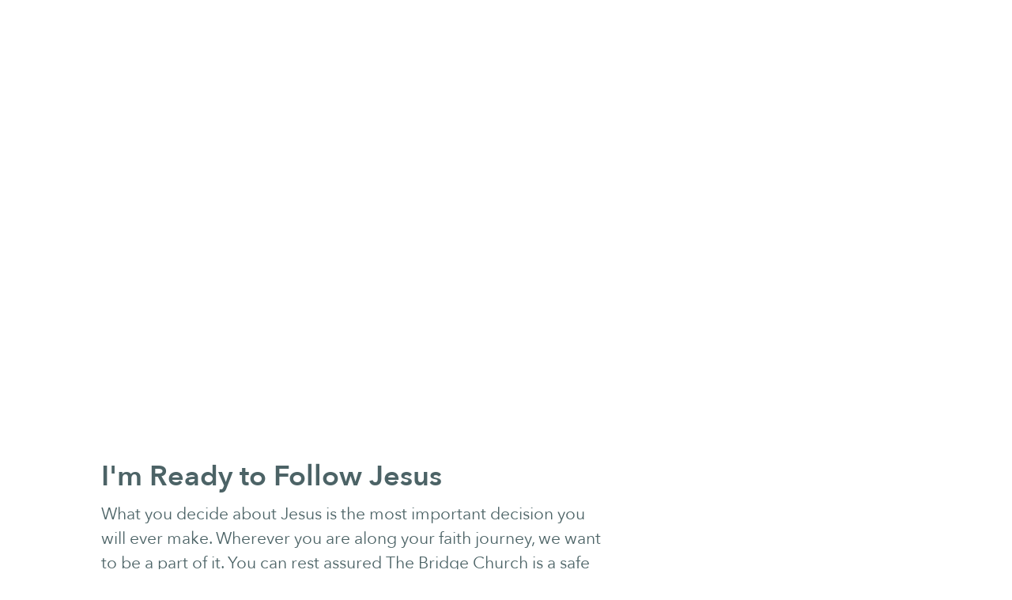

--- FILE ---
content_type: text/html
request_url: https://www.thebridgeilm.com/jesus
body_size: 6012
content:
<!DOCTYPE html><!-- Last Published: Sun Jan 18 2026 15:50:45 GMT+0000 (Coordinated Universal Time) --><html data-wf-domain="www.thebridgeilm.com" data-wf-page="5d7a88d97099dcad2fc67f9d" data-wf-site="5d3f00934401a59be6ef9024" lang="en"><head><meta charset="utf-8"/><title>Know Jesus - The Bridge Church</title><meta content="When you come to The Bridge Church, you can expect to be welcomed, served, and connected to Jesus. Meet us at the black tent upon your arrival, we have a team of people excited to meet you and a gift for you as well. Every Sunday at 9:00 &amp; 11:00am" name="description"/><meta content="Know Jesus - The Bridge Church" property="og:title"/><meta content="When you come to The Bridge Church, you can expect to be welcomed, served, and connected to Jesus. Meet us at the black tent upon your arrival, we have a team of people excited to meet you and a gift for you as well. Every Sunday at 9:00 &amp; 11:00am" property="og:description"/><meta content="Know Jesus - The Bridge Church" property="twitter:title"/><meta content="When you come to The Bridge Church, you can expect to be welcomed, served, and connected to Jesus. Meet us at the black tent upon your arrival, we have a team of people excited to meet you and a gift for you as well. Every Sunday at 9:00 &amp; 11:00am" property="twitter:description"/><meta property="og:type" content="website"/><meta content="summary_large_image" name="twitter:card"/><meta content="width=device-width, initial-scale=1" name="viewport"/><link href="https://cdn.prod.website-files.com/5d3f00934401a59be6ef9024/css/thebridgechurch.webflow.shared.11279386b.min.css" rel="stylesheet" type="text/css" integrity="sha384-ESeThrAVYz6QgJRQn8AfsTreGfzRB2axJwT5U7DY9OnmErETAKULqCkIYIkDGaHP" crossorigin="anonymous"/><link href="https://fonts.googleapis.com" rel="preconnect"/><link href="https://fonts.gstatic.com" rel="preconnect" crossorigin="anonymous"/><script src="https://ajax.googleapis.com/ajax/libs/webfont/1.6.26/webfont.js" type="text/javascript"></script><script type="text/javascript">WebFont.load({  google: {    families: ["Lato:100,100italic,300,300italic,400,400italic,700,700italic,900,900italic"]  }});</script><script type="text/javascript">!function(o,c){var n=c.documentElement,t=" w-mod-";n.className+=t+"js",("ontouchstart"in o||o.DocumentTouch&&c instanceof DocumentTouch)&&(n.className+=t+"touch")}(window,document);</script><link href="https://cdn.prod.website-files.com/5d3f00934401a59be6ef9024/5d94aed5ce897b65409ef33c_tbc--favicon--2019.png" rel="shortcut icon" type="image/x-icon"/><link href="https://cdn.prod.website-files.com/5d3f00934401a59be6ef9024/5d94af87769bb8314a472ebe_tbc--webclip--2019--004.png" rel="apple-touch-icon"/><script async="" src="https://www.googletagmanager.com/gtag/js?id=UA-66599014-13"></script><script type="text/javascript">window.dataLayer = window.dataLayer || [];function gtag(){dataLayer.push(arguments);}gtag('js', new Date());gtag('config', 'UA-66599014-13', {'anonymize_ip': false});</script>
<style>
  
/* Global radio button */
input[type="radio"]:checked + span.radiofield{
  background-image: url("https://cdn.prod.website-files.com/5d3f00934401a59be6ef9024/5d839e3cc3eb930ee46ce9b8_TBC--Radio--Selected.svg");
}

select{
	-webkit-appearance: none !important;  /*Removes default chrome and safari style*/
}
input{
	-webkit-appearance: none !important;  /*Removes default chrome and safari style*/
}
textarea{
	-webkit-appearance: none !important;  /*Removes default chrome and safari style*/
}

  
</style>

</head><body><div class="nav--wrap"><a data-w-id="2225bba1-608b-e802-727e-cf53a804429b" href="/" class="brand--wrap w-inline-block"><img src="https://cdn.prod.website-files.com/5d3f00934401a59be6ef9024/5d66d506ce4bf02522f8fc6f_TBC--2019--WordmarkWhite--.svg" width="250" alt=""/></a><div class="menu--wrap"><a data-w-id="2225bba1-608b-e802-727e-cf53a804429e" href="/new" class="menu--link">New Here</a><a data-w-id="2225bba1-608b-e802-727e-cf53a80442a0" href="/about" class="menu--link">About Us</a><a data-w-id="2225bba1-608b-e802-727e-cf53a80442a2" href="/nextsteps" class="menu--link">Next Steps</a><a data-w-id="2225bba1-608b-e802-727e-cf53a80442a4" href="/ministries" class="menu--link">Ministries</a><a data-w-id="2225bba1-608b-e802-727e-cf53a80442a6" href="/sermons" class="menu--link">Sermons</a><a data-w-id="95ef5a52-e714-9e41-2094-9cac890117de" href="/contact" class="menu--link">Contact</a><a href="https://thebridgeilm.churchcenter.com/registrations/events/category/12150" data-w-id="87bf4125-4e99-8c7a-0b67-9b3dd414e40c" class="menu--link">Events</a><a data-w-id="2225bba1-608b-e802-727e-cf53a80442a8" href="/give" class="menu--link">Give</a></div></div><div class="mobilewrap"><a data-w-id="e25e3483-4087-92a6-322b-fc1f555e4676" href="#" class="mobilenavbutton w-inline-block"><div>MENU</div></a><a data-w-id="e25e3483-4087-92a6-322b-fc1f555e4679" href="#" class="mobilenavbutton isclose w-inline-block"><div>CLOSE</div></a><div data-w-id="e25e3483-4087-92a6-322b-fc1f555e467c" class="mobilenavwrap"><div class="menuwrap--parent"><div class="menu--wrap ismobile"><a data-w-id="e25e3483-4087-92a6-322b-fc1f555e467f" href="/new" class="menu--link">New Here</a><a data-w-id="e25e3483-4087-92a6-322b-fc1f555e4681" href="/about" class="menu--link">About Us</a><a data-w-id="e25e3483-4087-92a6-322b-fc1f555e4683" href="/nextsteps" class="menu--link">Next Steps</a><a data-w-id="e25e3483-4087-92a6-322b-fc1f555e4685" href="/ministries" class="menu--link">Ministries</a><a data-w-id="e25e3483-4087-92a6-322b-fc1f555e4687" href="/sermons" class="menu--link">Sermons</a><a data-w-id="e25e3483-4087-92a6-322b-fc1f555e4689" href="/contact" class="menu--link">Contact</a><a data-w-id="e25e3483-4087-92a6-322b-fc1f555e468b" href="https://thebridgeilm.churchcenter.com/registrations/events" class="menu--link">Events</a><a data-w-id="e25e3483-4087-92a6-322b-fc1f555e468d" href="/give" class="menu--link">Give</a></div></div><div data-w-id="e25e3483-4087-92a6-322b-fc1f555e468f" data-is-ix2-target="1" class="lottie-animation mobilebg" data-animation-type="lottie" data-src="https://cdn.prod.website-files.com/5d3f00934401a59be6ef9024/5d94bea965b8b06feb865b95_lottie--mobilemenu.json" data-loop="0" data-direction="1" data-autoplay="0" data-renderer="svg" data-default-duration="2.085418932584733" data-duration="0"></div></div></div><div class="section is--subpage--two"><div class="container"><div class="subpagehero--wrap"><h1 style="-webkit-transform:translate3d(0, 100PX, 0) scale3d(1, 1, 1) rotateX(0) rotateY(0) rotateZ(0) skew(0, 0);-moz-transform:translate3d(0, 100PX, 0) scale3d(1, 1, 1) rotateX(0) rotateY(0) rotateZ(0) skew(0, 0);-ms-transform:translate3d(0, 100PX, 0) scale3d(1, 1, 1) rotateX(0) rotateY(0) rotateZ(0) skew(0, 0);transform:translate3d(0, 100PX, 0) scale3d(1, 1, 1) rotateX(0) rotateY(0) rotateZ(0) skew(0, 0);opacity:0" class="pageheading">Know Jesus.</h1><div style="opacity:0;-webkit-transform:translate3d(0, 100PX, 0) scale3d(1, 1, 1) rotateX(0) rotateY(0) rotateZ(0) skew(0, 0);-moz-transform:translate3d(0, 100PX, 0) scale3d(1, 1, 1) rotateX(0) rotateY(0) rotateZ(0) skew(0, 0);-ms-transform:translate3d(0, 100PX, 0) scale3d(1, 1, 1) rotateX(0) rotateY(0) rotateZ(0) skew(0, 0);transform:translate3d(0, 100PX, 0) scale3d(1, 1, 1) rotateX(0) rotateY(0) rotateZ(0) skew(0, 0)" class="herosubtext">The most famous man to ever live.</div></div></div><div class="lottie--wrap shortlottie"><div data-is-ix2-target="1" class="lottiesubpage" data-w-id="db0d7605-e664-111a-a35c-3f809be78033" data-animation-type="lottie" data-src="https://cdn.prod.website-files.com/5d3f00934401a59be6ef9024/5d93befdc916fc2633c2b195_subpage--lottie--002.json" data-loop="0" data-direction="1" data-autoplay="0" data-renderer="svg" data-default-duration="4.963297059551665" data-duration="0" data-ix2-initial-state="20"></div></div></div><div class="section"><div class="container narrow--div"><h2>I&#x27;m Ready to Follow Jesus</h2><p>What you decide about Jesus is the most important decision you will ever make. Wherever you are along your faith journey, we want to be a part of it. You can rest assured The Bridge Church is a safe place to help you investigate Jesus Christ.</p><div class="space _2vw"></div><div class="w-form"><form id="wf-form-Follow-Jesus---Page" name="wf-form-Follow-Jesus---Page" data-name="Follow Jesus - Page" method="get" class="followjesusform" data-wf-page-id="5d7a88d97099dcad2fc67f9d" data-wf-element-id="d9b77b80-22d5-7813-2a28-27454c134b44"><input class="input--field w-node-d9b77b80-22d5-7813-2a28-27454c134b45-2fc67f9d w-input" maxlength="256" name="name" data-name="Name" placeholder="Enter your full name" type="text" id="Name-FollowJesus" required=""/><input class="input--field w-node-d9b77b80-22d5-7813-2a28-27454c134b46-2fc67f9d w-input" maxlength="256" name="Email" data-name="Email" placeholder="Email" type="email" id="Email-FollowJesus" required=""/><input class="input--field w-node-d9b77b80-22d5-7813-2a28-27454c134b47-2fc67f9d w-input" maxlength="256" name="Phone" data-name="Phone" placeholder="Phone number" type="tel" id="Phone-FollowJesus" required=""/><label id="w-node-d9b77b80-22d5-7813-2a28-27454c134b48-2fc67f9d" class="w-checkbox"><div class="w-checkbox-input w-checkbox-input--inputType-custom checkbox w--redirected-checked"></div><input type="checkbox" id="checkbox-2" name="checkbox-2" data-name="Checkbox 2" style="opacity:0;position:absolute;z-index:-1" checked=""/><span class="w-form-label" for="checkbox-2">I&#x27;m ready to follow Jesus</span></label><input type="submit" data-wait="Please wait..." class="button w-button" value="Submit"/></form><div class="successmessage w-form-done"><div>Thank you! We are thrilled you took that step to follow Jesus! One of our Pastor&#x27;s will be in contact with you soon!</div></div><div class="w-form-fail"><div>Oops! Something went wrong while submitting the form.</div></div></div></div><div class="container"><div><h2 data-w-id="830e6be9-ac77-fcc1-c92a-57da73de3482" style="opacity:0">Who was Jesus?</h2><div data-w-id="efa66524-0b8b-0ed9-594b-4c1a04f4f55a" style="opacity:0" class="w-richtext"><p>He never went to college, never got a degree, never wrote a book, never got married, never traveled far from his home, and never held a political office. His dad was a construction worker, his mother a single teenager, and he grew up in a little town in the middle of nowhere. Yet, more books have been written about him, more songs have been sung to him, more movies have been filmed about him, and more paintings have been painted of him than anyone in history. More people follow him than any person who has ever walked this earth. His name is Jesus.<br/>‍</p><h4>Who is He?</h4><p>C.S. Lewis said there are only three ways to view Jesus. He is either a liar, a lunatic, or Lord. The most remarkable thing about him was not that he healed the sick, cast out demons, or fed thousands of people with only five loaves of bread and two fish. The most remarkable thing about him is that he rose from the dead. No one else has ever resurrected from the grave, and Jesus did so by his own power. Amazingly, the people who knew him best—his family, friends, and followers—all claimed that Jesus rose from the grave and they gave the remainder of their lives to share that truth with others, even though it would cost them their own lives.</p><p>The reason Jesus had the ability to rise from death was because he is God. The story of human history is that all of us have run from God and abandoned his rule over our lives. Rather than trust and obey God, we decided we would be our own god and commit cosmic treason against him. Treason against a king requires a significant penalty, but treason against the Maker and Creator of the universe is infinitely worse. In God’s justice, he could have forsaken us forever, but he chose to pursue us with a grand plan of redemption that would eventually cause him to enter human history and suffer the penalty for our treason himself.</p><p><br/></p><h4>Why Jesus?</h4><p>Jesus Christ lived the life you could not live, he died the death you should have died, and he conquered the grave you could not conquer. This is the gospel. Gospel means “good news.” The gospel changes everything. When the gospel of Jesus rings true in your heart, it changes everything about you. This is what it means to be a Christian. A Christian is someone who rests the weight of their soul on the truth of Jesus and aims their life to follow him.<br/></p><p>What you decide about Jesus is the most important decision you will ever make. Wherever you are along your faith journey, we want to be a part of it. You can rest assured The Bridge Church is a safe place to help you investigate Jesus Christ.<br/></p></div></div></div></div><div class="section tall--section is--dark"><div class="container home--findoutmore"><h2 data-w-id="5348f6ef-31d4-f375-30b9-7562fd316c83">Find out<br/>more</h2><div data-w-id="5348f6ef-31d4-f375-30b9-7562fd316c87"><a href="/nextsteps"><span class="link--light">Get involved</span></a>, <a href="/groups"><span class="link--light">find a group</span></a>, or <br/><a href="/contact"><span class="link--light">send us a message</span></a><span class="link--light">.</span></div></div></div><div class="footerwrap"><div data-w-id="b2116f2e-e8f5-b89c-1004-468d7a717ad6" class="section footer--wrap withcolor"><div class="container footer--wrap--content"><div data-w-id="b2116f2e-e8f5-b89c-1004-468d7a717ad8" class="footer--wrap--left"><h2>The Bridge Church</h2><h4>For Christ, For Community,<br/>For the City</h4><div><a href="https://www.google.com/search?q=the+bridge+ilm&amp;oq=the+bridge+ilm&amp;aqs=chrome..69i57j0l2j69i60l3.3330j0j7&amp;sourceid=chrome&amp;ie=UTF-8#" target="_blank" class="link--nocolor">2101 Market St, Wilmington, NC 28403<br/>Worship Gatherings at 8:00 | 9:30 | 11:00</a></div></div><div class="footer--content--wrap"><div data-w-id="b2116f2e-e8f5-b89c-1004-468d7a717ae3" class="footer--list--wrap"><h4>About Us</h4><a href="/contact" class="footer--link">Contact</a><a href="/mission" class="footer--link">Who We Are</a><a href="/beliefs" class="footer--link">What We Believe</a><a href="/leadership" class="footer--link">Leadership</a><a href="https://thebridgeilm.churchcenter.com/people/forms/476811" class="footer--link">Care &amp; Support</a></div><div data-w-id="b2116f2e-e8f5-b89c-1004-468d7a717af0" class="footer--list--wrap"><h4>Next Steps</h4><a href="/nextsteps" class="footer--link">Serving</a><a href="/groups" class="footer--link">Community Groups</a><a href="/baptism" class="footer--link">Baptism</a><a href="/membership" class="footer--link">Membership</a></div><div data-w-id="b2116f2e-e8f5-b89c-1004-468d7a717afb" class="footer--list--wrap"><h4>Ministries</h4><a href="/kids" class="footer--link">Kids</a><a href="https://thebridgeilm.churchcenter.com/registrations/events/category/69147" class="footer--link">Students</a><a href="/mobilization" class="footer--link">Mobilization</a><a href="/worship" class="footer--link">Worship</a></div><div data-w-id="b2116f2e-e8f5-b89c-1004-468d7a717b0a" class="footer--list--wrap"><h4>Resources</h4><a href="/jesus" aria-current="page" class="footer--link w--current">Know Jesus</a><a href="#" class="footer--link">Events</a><a href="/sermons" class="footer--link">Sermons</a><a href="/give" class="footer--link">Why Give</a><a href="/employment" class="footer--link">Join Our Staff</a></div></div></div></div><div class="section copyright--footer"><div class="copyright--line"></div><div data-w-id="b2116f2e-e8f5-b89c-1004-468d7a717b18" class="container footertag"><div>© The Bridge Church. All Rights Reserved.</div><div class="w-layout-grid socials"><a href="http://www.facebook.com/thebridgeilm" target="_blank" class="sociallink w-inline-block"><img src="https://cdn.prod.website-files.com/5d3f00934401a59be6ef9024/5d94b3154cde5d1a2b6384c1_001-facebook-logo.svg" height="20" alt=""/></a><a href="https://www.instagram.com/thebridgeilm/" target="_blank" class="sociallink w-inline-block"><img src="https://cdn.prod.website-files.com/5d3f00934401a59be6ef9024/5d94b315bcd9bdb213872e24_002-instagram-logo.svg" height="20" alt=""/></a><a href="http://www.twitter.com/thebridgeilm" class="sociallink w-inline-block"><img src="https://cdn.prod.website-files.com/5d3f00934401a59be6ef9024/5d94b3155197c0327cda9c23_003-twitter.svg" height="20" alt=""/></a></div></div></div></div><script src="https://d3e54v103j8qbb.cloudfront.net/js/jquery-3.5.1.min.dc5e7f18c8.js?site=5d3f00934401a59be6ef9024" type="text/javascript" integrity="sha256-9/aliU8dGd2tb6OSsuzixeV4y/faTqgFtohetphbbj0=" crossorigin="anonymous"></script><script src="https://cdn.prod.website-files.com/5d3f00934401a59be6ef9024/js/webflow.schunk.e0c428ff9737f919.js" type="text/javascript" integrity="sha384-ar82P9eriV3WGOD8Lkag3kPxxkFE9GSaSPalaC0MRlR/5aACGoFQNfyqt0dNuYvt" crossorigin="anonymous"></script><script src="https://cdn.prod.website-files.com/5d3f00934401a59be6ef9024/js/webflow.schunk.5b43c72cc8e11052.js" type="text/javascript" integrity="sha384-BUyhRvnOGhTXj4nnJSgrgzbEiz30gMzAWYUty5YRrVxJlAt8dX4HiDS/Cdg4QN+c" crossorigin="anonymous"></script><script src="https://cdn.prod.website-files.com/5d3f00934401a59be6ef9024/js/webflow.schunk.b4435221be879eb3.js" type="text/javascript" integrity="sha384-e5oAn9tYTxmdHrtX1nsgNDcitBJ2ishEdQmTOm+Db7NHPrrwirc4vmOKV+Yu54ZV" crossorigin="anonymous"></script><script src="https://cdn.prod.website-files.com/5d3f00934401a59be6ef9024/js/webflow.40cd0c30.6f796889cf185543.js" type="text/javascript" integrity="sha384-B8hmgXberuMyuzzdX+0H0ZPlCNJQlenUzMmQegDdCrGobtwMFDdIL8rtfEqaok+F" crossorigin="anonymous"></script><script>
$('#input--disabled').attr('disabled', true);
</script></body></html>

--- FILE ---
content_type: text/css
request_url: https://cdn.prod.website-files.com/5d3f00934401a59be6ef9024/css/thebridgechurch.webflow.shared.11279386b.min.css
body_size: 21918
content:
html{-webkit-text-size-adjust:100%;-ms-text-size-adjust:100%;font-family:sans-serif}body{margin:0}article,aside,details,figcaption,figure,footer,header,hgroup,main,menu,nav,section,summary{display:block}audio,canvas,progress,video{vertical-align:baseline;display:inline-block}audio:not([controls]){height:0;display:none}[hidden],template{display:none}a{background-color:#0000}a:active,a:hover{outline:0}abbr[title]{border-bottom:1px dotted}b,strong{font-weight:700}dfn{font-style:italic}h1{margin:.67em 0;font-size:2em}mark{color:#000;background:#ff0}small{font-size:80%}sub,sup{vertical-align:baseline;font-size:75%;line-height:0;position:relative}sup{top:-.5em}sub{bottom:-.25em}img{border:0}svg:not(:root){overflow:hidden}hr{box-sizing:content-box;height:0}pre{overflow:auto}code,kbd,pre,samp{font-family:monospace;font-size:1em}button,input,optgroup,select,textarea{color:inherit;font:inherit;margin:0}button{overflow:visible}button,select{text-transform:none}button,html input[type=button],input[type=reset]{-webkit-appearance:button;cursor:pointer}button[disabled],html input[disabled]{cursor:default}button::-moz-focus-inner,input::-moz-focus-inner{border:0;padding:0}input{line-height:normal}input[type=checkbox],input[type=radio]{box-sizing:border-box;padding:0}input[type=number]::-webkit-inner-spin-button,input[type=number]::-webkit-outer-spin-button{height:auto}input[type=search]{-webkit-appearance:none}input[type=search]::-webkit-search-cancel-button,input[type=search]::-webkit-search-decoration{-webkit-appearance:none}legend{border:0;padding:0}textarea{overflow:auto}optgroup{font-weight:700}table{border-collapse:collapse;border-spacing:0}td,th{padding:0}@font-face{font-family:webflow-icons;src:url([data-uri])format("truetype");font-weight:400;font-style:normal}[class^=w-icon-],[class*=\ w-icon-]{speak:none;font-variant:normal;text-transform:none;-webkit-font-smoothing:antialiased;-moz-osx-font-smoothing:grayscale;font-style:normal;font-weight:400;line-height:1;font-family:webflow-icons!important}.w-icon-slider-right:before{content:""}.w-icon-slider-left:before{content:""}.w-icon-nav-menu:before{content:""}.w-icon-arrow-down:before,.w-icon-dropdown-toggle:before{content:""}.w-icon-file-upload-remove:before{content:""}.w-icon-file-upload-icon:before{content:""}*{box-sizing:border-box}html{height:100%}body{color:#333;background-color:#fff;min-height:100%;margin:0;font-family:Arial,sans-serif;font-size:14px;line-height:20px}img{vertical-align:middle;max-width:100%;display:inline-block}html.w-mod-touch *{background-attachment:scroll!important}.w-block{display:block}.w-inline-block{max-width:100%;display:inline-block}.w-clearfix:before,.w-clearfix:after{content:" ";grid-area:1/1/2/2;display:table}.w-clearfix:after{clear:both}.w-hidden{display:none}.w-button{color:#fff;line-height:inherit;cursor:pointer;background-color:#3898ec;border:0;border-radius:0;padding:9px 15px;text-decoration:none;display:inline-block}input.w-button{-webkit-appearance:button}html[data-w-dynpage] [data-w-cloak]{color:#0000!important}.w-code-block{margin:unset}pre.w-code-block code{all:inherit}.w-optimization{display:contents}.w-webflow-badge,.w-webflow-badge>img{box-sizing:unset;width:unset;height:unset;max-height:unset;max-width:unset;min-height:unset;min-width:unset;margin:unset;padding:unset;float:unset;clear:unset;border:unset;border-radius:unset;background:unset;background-image:unset;background-position:unset;background-size:unset;background-repeat:unset;background-origin:unset;background-clip:unset;background-attachment:unset;background-color:unset;box-shadow:unset;transform:unset;direction:unset;font-family:unset;font-weight:unset;color:unset;font-size:unset;line-height:unset;font-style:unset;font-variant:unset;text-align:unset;letter-spacing:unset;-webkit-text-decoration:unset;text-decoration:unset;text-indent:unset;text-transform:unset;list-style-type:unset;text-shadow:unset;vertical-align:unset;cursor:unset;white-space:unset;word-break:unset;word-spacing:unset;word-wrap:unset;transition:unset}.w-webflow-badge{white-space:nowrap;cursor:pointer;box-shadow:0 0 0 1px #0000001a,0 1px 3px #0000001a;visibility:visible!important;opacity:1!important;z-index:2147483647!important;color:#aaadb0!important;overflow:unset!important;background-color:#fff!important;border-radius:3px!important;width:auto!important;height:auto!important;margin:0!important;padding:6px!important;font-size:12px!important;line-height:14px!important;text-decoration:none!important;display:inline-block!important;position:fixed!important;inset:auto 12px 12px auto!important;transform:none!important}.w-webflow-badge>img{position:unset;visibility:unset!important;opacity:1!important;vertical-align:middle!important;display:inline-block!important}h1,h2,h3,h4,h5,h6{margin-bottom:10px;font-weight:700}h1{margin-top:20px;font-size:38px;line-height:44px}h2{margin-top:20px;font-size:32px;line-height:36px}h3{margin-top:20px;font-size:24px;line-height:30px}h4{margin-top:10px;font-size:18px;line-height:24px}h5{margin-top:10px;font-size:14px;line-height:20px}h6{margin-top:10px;font-size:12px;line-height:18px}p{margin-top:0;margin-bottom:10px}blockquote{border-left:5px solid #e2e2e2;margin:0 0 10px;padding:10px 20px;font-size:18px;line-height:22px}figure{margin:0 0 10px}figcaption{text-align:center;margin-top:5px}ul,ol{margin-top:0;margin-bottom:10px;padding-left:40px}.w-list-unstyled{padding-left:0;list-style:none}.w-embed:before,.w-embed:after{content:" ";grid-area:1/1/2/2;display:table}.w-embed:after{clear:both}.w-video{width:100%;padding:0;position:relative}.w-video iframe,.w-video object,.w-video embed{border:none;width:100%;height:100%;position:absolute;top:0;left:0}fieldset{border:0;margin:0;padding:0}button,[type=button],[type=reset]{cursor:pointer;-webkit-appearance:button;border:0}.w-form{margin:0 0 15px}.w-form-done{text-align:center;background-color:#ddd;padding:20px;display:none}.w-form-fail{background-color:#ffdede;margin-top:10px;padding:10px;display:none}.w-input,.w-select{color:#333;vertical-align:middle;background-color:#fff;border:1px solid #ccc;width:100%;height:38px;margin-bottom:10px;padding:8px 12px;font-size:14px;line-height:1.42857;display:block}.w-input::placeholder,.w-select::placeholder{color:#999}.w-input:focus,.w-select:focus{border-color:#3898ec;outline:0}.w-input[disabled],.w-select[disabled],.w-input[readonly],.w-select[readonly],fieldset[disabled] .w-input,fieldset[disabled] .w-select{cursor:not-allowed}.w-input[disabled]:not(.w-input-disabled),.w-select[disabled]:not(.w-input-disabled),.w-input[readonly],.w-select[readonly],fieldset[disabled]:not(.w-input-disabled) .w-input,fieldset[disabled]:not(.w-input-disabled) .w-select{background-color:#eee}textarea.w-input,textarea.w-select{height:auto}.w-select{background-color:#f3f3f3}.w-select[multiple]{height:auto}.w-form-label{cursor:pointer;margin-bottom:0;font-weight:400;display:inline-block}.w-radio{margin-bottom:5px;padding-left:20px;display:block}.w-radio:before,.w-radio:after{content:" ";grid-area:1/1/2/2;display:table}.w-radio:after{clear:both}.w-radio-input{float:left;margin:3px 0 0 -20px;line-height:normal}.w-file-upload{margin-bottom:10px;display:block}.w-file-upload-input{opacity:0;z-index:-100;width:.1px;height:.1px;position:absolute;overflow:hidden}.w-file-upload-default,.w-file-upload-uploading,.w-file-upload-success{color:#333;display:inline-block}.w-file-upload-error{margin-top:10px;display:block}.w-file-upload-default.w-hidden,.w-file-upload-uploading.w-hidden,.w-file-upload-error.w-hidden,.w-file-upload-success.w-hidden{display:none}.w-file-upload-uploading-btn{cursor:pointer;background-color:#fafafa;border:1px solid #ccc;margin:0;padding:8px 12px;font-size:14px;font-weight:400;display:flex}.w-file-upload-file{background-color:#fafafa;border:1px solid #ccc;flex-grow:1;justify-content:space-between;margin:0;padding:8px 9px 8px 11px;display:flex}.w-file-upload-file-name{font-size:14px;font-weight:400;display:block}.w-file-remove-link{cursor:pointer;width:auto;height:auto;margin-top:3px;margin-left:10px;padding:3px;display:block}.w-icon-file-upload-remove{margin:auto;font-size:10px}.w-file-upload-error-msg{color:#ea384c;padding:2px 0;display:inline-block}.w-file-upload-info{padding:0 12px;line-height:38px;display:inline-block}.w-file-upload-label{cursor:pointer;background-color:#fafafa;border:1px solid #ccc;margin:0;padding:8px 12px;font-size:14px;font-weight:400;display:inline-block}.w-icon-file-upload-icon,.w-icon-file-upload-uploading{width:20px;margin-right:8px;display:inline-block}.w-icon-file-upload-uploading{height:20px}.w-container{max-width:940px;margin-left:auto;margin-right:auto}.w-container:before,.w-container:after{content:" ";grid-area:1/1/2/2;display:table}.w-container:after{clear:both}.w-container .w-row{margin-left:-10px;margin-right:-10px}.w-row:before,.w-row:after{content:" ";grid-area:1/1/2/2;display:table}.w-row:after{clear:both}.w-row .w-row{margin-left:0;margin-right:0}.w-col{float:left;width:100%;min-height:1px;padding-left:10px;padding-right:10px;position:relative}.w-col .w-col{padding-left:0;padding-right:0}.w-col-1{width:8.33333%}.w-col-2{width:16.6667%}.w-col-3{width:25%}.w-col-4{width:33.3333%}.w-col-5{width:41.6667%}.w-col-6{width:50%}.w-col-7{width:58.3333%}.w-col-8{width:66.6667%}.w-col-9{width:75%}.w-col-10{width:83.3333%}.w-col-11{width:91.6667%}.w-col-12{width:100%}.w-hidden-main{display:none!important}@media screen and (max-width:991px){.w-container{max-width:728px}.w-hidden-main{display:inherit!important}.w-hidden-medium{display:none!important}.w-col-medium-1{width:8.33333%}.w-col-medium-2{width:16.6667%}.w-col-medium-3{width:25%}.w-col-medium-4{width:33.3333%}.w-col-medium-5{width:41.6667%}.w-col-medium-6{width:50%}.w-col-medium-7{width:58.3333%}.w-col-medium-8{width:66.6667%}.w-col-medium-9{width:75%}.w-col-medium-10{width:83.3333%}.w-col-medium-11{width:91.6667%}.w-col-medium-12{width:100%}.w-col-stack{width:100%;left:auto;right:auto}}@media screen and (max-width:767px){.w-hidden-main,.w-hidden-medium{display:inherit!important}.w-hidden-small{display:none!important}.w-row,.w-container .w-row{margin-left:0;margin-right:0}.w-col{width:100%;left:auto;right:auto}.w-col-small-1{width:8.33333%}.w-col-small-2{width:16.6667%}.w-col-small-3{width:25%}.w-col-small-4{width:33.3333%}.w-col-small-5{width:41.6667%}.w-col-small-6{width:50%}.w-col-small-7{width:58.3333%}.w-col-small-8{width:66.6667%}.w-col-small-9{width:75%}.w-col-small-10{width:83.3333%}.w-col-small-11{width:91.6667%}.w-col-small-12{width:100%}}@media screen and (max-width:479px){.w-container{max-width:none}.w-hidden-main,.w-hidden-medium,.w-hidden-small{display:inherit!important}.w-hidden-tiny{display:none!important}.w-col{width:100%}.w-col-tiny-1{width:8.33333%}.w-col-tiny-2{width:16.6667%}.w-col-tiny-3{width:25%}.w-col-tiny-4{width:33.3333%}.w-col-tiny-5{width:41.6667%}.w-col-tiny-6{width:50%}.w-col-tiny-7{width:58.3333%}.w-col-tiny-8{width:66.6667%}.w-col-tiny-9{width:75%}.w-col-tiny-10{width:83.3333%}.w-col-tiny-11{width:91.6667%}.w-col-tiny-12{width:100%}}.w-widget{position:relative}.w-widget-map{width:100%;height:400px}.w-widget-map label{width:auto;display:inline}.w-widget-map img{max-width:inherit}.w-widget-map .gm-style-iw{text-align:center}.w-widget-map .gm-style-iw>button{display:none!important}.w-widget-twitter{overflow:hidden}.w-widget-twitter-count-shim{vertical-align:top;text-align:center;background:#fff;border:1px solid #758696;border-radius:3px;width:28px;height:20px;display:inline-block;position:relative}.w-widget-twitter-count-shim *{pointer-events:none;-webkit-user-select:none;user-select:none}.w-widget-twitter-count-shim .w-widget-twitter-count-inner{text-align:center;color:#999;font-family:serif;font-size:15px;line-height:12px;position:relative}.w-widget-twitter-count-shim .w-widget-twitter-count-clear{display:block;position:relative}.w-widget-twitter-count-shim.w--large{width:36px;height:28px}.w-widget-twitter-count-shim.w--large .w-widget-twitter-count-inner{font-size:18px;line-height:18px}.w-widget-twitter-count-shim:not(.w--vertical){margin-left:5px;margin-right:8px}.w-widget-twitter-count-shim:not(.w--vertical).w--large{margin-left:6px}.w-widget-twitter-count-shim:not(.w--vertical):before,.w-widget-twitter-count-shim:not(.w--vertical):after{content:" ";pointer-events:none;border:solid #0000;width:0;height:0;position:absolute;top:50%;left:0}.w-widget-twitter-count-shim:not(.w--vertical):before{border-width:4px;border-color:#75869600 #5d6c7b #75869600 #75869600;margin-top:-4px;margin-left:-9px}.w-widget-twitter-count-shim:not(.w--vertical).w--large:before{border-width:5px;margin-top:-5px;margin-left:-10px}.w-widget-twitter-count-shim:not(.w--vertical):after{border-width:4px;border-color:#fff0 #fff #fff0 #fff0;margin-top:-4px;margin-left:-8px}.w-widget-twitter-count-shim:not(.w--vertical).w--large:after{border-width:5px;margin-top:-5px;margin-left:-9px}.w-widget-twitter-count-shim.w--vertical{width:61px;height:33px;margin-bottom:8px}.w-widget-twitter-count-shim.w--vertical:before,.w-widget-twitter-count-shim.w--vertical:after{content:" ";pointer-events:none;border:solid #0000;width:0;height:0;position:absolute;top:100%;left:50%}.w-widget-twitter-count-shim.w--vertical:before{border-width:5px;border-color:#5d6c7b #75869600 #75869600;margin-left:-5px}.w-widget-twitter-count-shim.w--vertical:after{border-width:4px;border-color:#fff #fff0 #fff0;margin-left:-4px}.w-widget-twitter-count-shim.w--vertical .w-widget-twitter-count-inner{font-size:18px;line-height:22px}.w-widget-twitter-count-shim.w--vertical.w--large{width:76px}.w-background-video{color:#fff;height:500px;position:relative;overflow:hidden}.w-background-video>video{object-fit:cover;z-index:-100;background-position:50%;background-size:cover;width:100%;height:100%;margin:auto;position:absolute;inset:-100%}.w-background-video>video::-webkit-media-controls-start-playback-button{-webkit-appearance:none;display:none!important}.w-background-video--control{background-color:#0000;padding:0;position:absolute;bottom:1em;right:1em}.w-background-video--control>[hidden]{display:none!important}.w-slider{text-align:center;clear:both;-webkit-tap-highlight-color:#0000;tap-highlight-color:#0000;background:#ddd;height:300px;position:relative}.w-slider-mask{z-index:1;white-space:nowrap;height:100%;display:block;position:relative;left:0;right:0;overflow:hidden}.w-slide{vertical-align:top;white-space:normal;text-align:left;width:100%;height:100%;display:inline-block;position:relative}.w-slider-nav{z-index:2;text-align:center;-webkit-tap-highlight-color:#0000;tap-highlight-color:#0000;height:40px;margin:auto;padding-top:10px;position:absolute;inset:auto 0 0}.w-slider-nav.w-round>div{border-radius:100%}.w-slider-nav.w-num>div{font-size:inherit;line-height:inherit;width:auto;height:auto;padding:.2em .5em}.w-slider-nav.w-shadow>div{box-shadow:0 0 3px #3336}.w-slider-nav-invert{color:#fff}.w-slider-nav-invert>div{background-color:#2226}.w-slider-nav-invert>div.w-active{background-color:#222}.w-slider-dot{cursor:pointer;background-color:#fff6;width:1em;height:1em;margin:0 3px .5em;transition:background-color .1s,color .1s;display:inline-block;position:relative}.w-slider-dot.w-active{background-color:#fff}.w-slider-dot:focus{outline:none;box-shadow:0 0 0 2px #fff}.w-slider-dot:focus.w-active{box-shadow:none}.w-slider-arrow-left,.w-slider-arrow-right{cursor:pointer;color:#fff;-webkit-tap-highlight-color:#0000;tap-highlight-color:#0000;-webkit-user-select:none;user-select:none;width:80px;margin:auto;font-size:40px;position:absolute;inset:0;overflow:hidden}.w-slider-arrow-left [class^=w-icon-],.w-slider-arrow-right [class^=w-icon-],.w-slider-arrow-left [class*=\ w-icon-],.w-slider-arrow-right [class*=\ w-icon-]{position:absolute}.w-slider-arrow-left:focus,.w-slider-arrow-right:focus{outline:0}.w-slider-arrow-left{z-index:3;right:auto}.w-slider-arrow-right{z-index:4;left:auto}.w-icon-slider-left,.w-icon-slider-right{width:1em;height:1em;margin:auto;inset:0}.w-slider-aria-label{clip:rect(0 0 0 0);border:0;width:1px;height:1px;margin:-1px;padding:0;position:absolute;overflow:hidden}.w-slider-force-show{display:block!important}.w-dropdown{text-align:left;z-index:900;margin-left:auto;margin-right:auto;display:inline-block;position:relative}.w-dropdown-btn,.w-dropdown-toggle,.w-dropdown-link{vertical-align:top;color:#222;text-align:left;white-space:nowrap;margin-left:auto;margin-right:auto;padding:20px;text-decoration:none;position:relative}.w-dropdown-toggle{-webkit-user-select:none;user-select:none;cursor:pointer;padding-right:40px;display:inline-block}.w-dropdown-toggle:focus{outline:0}.w-icon-dropdown-toggle{width:1em;height:1em;margin:auto 20px auto auto;position:absolute;top:0;bottom:0;right:0}.w-dropdown-list{background:#ddd;min-width:100%;display:none;position:absolute}.w-dropdown-list.w--open{display:block}.w-dropdown-link{color:#222;padding:10px 20px;display:block}.w-dropdown-link.w--current{color:#0082f3}.w-dropdown-link:focus{outline:0}@media screen and (max-width:767px){.w-nav-brand{padding-left:10px}}.w-lightbox-backdrop{cursor:auto;letter-spacing:normal;text-indent:0;text-shadow:none;text-transform:none;visibility:visible;white-space:normal;word-break:normal;word-spacing:normal;word-wrap:normal;color:#fff;text-align:center;z-index:2000;opacity:0;-webkit-user-select:none;-moz-user-select:none;-webkit-tap-highlight-color:transparent;background:#000000e6;outline:0;font-family:Helvetica Neue,Helvetica,Ubuntu,Segoe UI,Verdana,sans-serif;font-size:17px;font-style:normal;font-weight:300;line-height:1.2;list-style:disc;position:fixed;inset:0;-webkit-transform:translate(0)}.w-lightbox-backdrop,.w-lightbox-container{-webkit-overflow-scrolling:touch;height:100%;overflow:auto}.w-lightbox-content{height:100vh;position:relative;overflow:hidden}.w-lightbox-view{opacity:0;width:100vw;height:100vh;position:absolute}.w-lightbox-view:before{content:"";height:100vh}.w-lightbox-group,.w-lightbox-group .w-lightbox-view,.w-lightbox-group .w-lightbox-view:before{height:86vh}.w-lightbox-frame,.w-lightbox-view:before{vertical-align:middle;display:inline-block}.w-lightbox-figure{margin:0;position:relative}.w-lightbox-group .w-lightbox-figure{cursor:pointer}.w-lightbox-img{width:auto;max-width:none;height:auto}.w-lightbox-image{float:none;max-width:100vw;max-height:100vh;display:block}.w-lightbox-group .w-lightbox-image{max-height:86vh}.w-lightbox-caption{text-align:left;text-overflow:ellipsis;white-space:nowrap;background:#0006;padding:.5em 1em;position:absolute;bottom:0;left:0;right:0;overflow:hidden}.w-lightbox-embed{width:100%;height:100%;position:absolute;inset:0}.w-lightbox-control{cursor:pointer;background-position:50%;background-repeat:no-repeat;background-size:24px;width:4em;transition:all .3s;position:absolute;top:0}.w-lightbox-left{background-image:url([data-uri]);display:none;bottom:0;left:0}.w-lightbox-right{background-image:url([data-uri]);display:none;bottom:0;right:0}.w-lightbox-close{background-image:url([data-uri]);background-size:18px;height:2.6em;right:0}.w-lightbox-strip{white-space:nowrap;padding:0 1vh;line-height:0;position:absolute;bottom:0;left:0;right:0;overflow:auto hidden}.w-lightbox-item{box-sizing:content-box;cursor:pointer;width:10vh;padding:2vh 1vh;display:inline-block;-webkit-transform:translate(0,0)}.w-lightbox-active{opacity:.3}.w-lightbox-thumbnail{background:#222;height:10vh;position:relative;overflow:hidden}.w-lightbox-thumbnail-image{position:absolute;top:0;left:0}.w-lightbox-thumbnail .w-lightbox-tall{width:100%;top:50%;transform:translateY(-50%)}.w-lightbox-thumbnail .w-lightbox-wide{height:100%;left:50%;transform:translate(-50%)}.w-lightbox-spinner{box-sizing:border-box;border:5px solid #0006;border-radius:50%;width:40px;height:40px;margin-top:-20px;margin-left:-20px;animation:.8s linear infinite spin;position:absolute;top:50%;left:50%}.w-lightbox-spinner:after{content:"";border:3px solid #0000;border-bottom-color:#fff;border-radius:50%;position:absolute;inset:-4px}.w-lightbox-hide{display:none}.w-lightbox-noscroll{overflow:hidden}@media (min-width:768px){.w-lightbox-content{height:96vh;margin-top:2vh}.w-lightbox-view,.w-lightbox-view:before{height:96vh}.w-lightbox-group,.w-lightbox-group .w-lightbox-view,.w-lightbox-group .w-lightbox-view:before{height:84vh}.w-lightbox-image{max-width:96vw;max-height:96vh}.w-lightbox-group .w-lightbox-image{max-width:82.3vw;max-height:84vh}.w-lightbox-left,.w-lightbox-right{opacity:.5;display:block}.w-lightbox-close{opacity:.8}.w-lightbox-control:hover{opacity:1}}.w-lightbox-inactive,.w-lightbox-inactive:hover{opacity:0}.w-richtext:before,.w-richtext:after{content:" ";grid-area:1/1/2/2;display:table}.w-richtext:after{clear:both}.w-richtext[contenteditable=true]:before,.w-richtext[contenteditable=true]:after{white-space:initial}.w-richtext ol,.w-richtext ul{overflow:hidden}.w-richtext .w-richtext-figure-selected.w-richtext-figure-type-video div:after,.w-richtext .w-richtext-figure-selected[data-rt-type=video] div:after,.w-richtext .w-richtext-figure-selected.w-richtext-figure-type-image div,.w-richtext .w-richtext-figure-selected[data-rt-type=image] div{outline:2px solid #2895f7}.w-richtext figure.w-richtext-figure-type-video>div:after,.w-richtext figure[data-rt-type=video]>div:after{content:"";display:none;position:absolute;inset:0}.w-richtext figure{max-width:60%;position:relative}.w-richtext figure>div:before{cursor:default!important}.w-richtext figure img{width:100%}.w-richtext figure figcaption.w-richtext-figcaption-placeholder{opacity:.6}.w-richtext figure div{color:#0000;font-size:0}.w-richtext figure.w-richtext-figure-type-image,.w-richtext figure[data-rt-type=image]{display:table}.w-richtext figure.w-richtext-figure-type-image>div,.w-richtext figure[data-rt-type=image]>div{display:inline-block}.w-richtext figure.w-richtext-figure-type-image>figcaption,.w-richtext figure[data-rt-type=image]>figcaption{caption-side:bottom;display:table-caption}.w-richtext figure.w-richtext-figure-type-video,.w-richtext figure[data-rt-type=video]{width:60%;height:0}.w-richtext figure.w-richtext-figure-type-video iframe,.w-richtext figure[data-rt-type=video] iframe{width:100%;height:100%;position:absolute;top:0;left:0}.w-richtext figure.w-richtext-figure-type-video>div,.w-richtext figure[data-rt-type=video]>div{width:100%}.w-richtext figure.w-richtext-align-center{clear:both;margin-left:auto;margin-right:auto}.w-richtext figure.w-richtext-align-center.w-richtext-figure-type-image>div,.w-richtext figure.w-richtext-align-center[data-rt-type=image]>div{max-width:100%}.w-richtext figure.w-richtext-align-normal{clear:both}.w-richtext figure.w-richtext-align-fullwidth{text-align:center;clear:both;width:100%;max-width:100%;margin-left:auto;margin-right:auto;display:block}.w-richtext figure.w-richtext-align-fullwidth>div{padding-bottom:inherit;display:inline-block}.w-richtext figure.w-richtext-align-fullwidth>figcaption{display:block}.w-richtext figure.w-richtext-align-floatleft{float:left;clear:none;margin-right:15px}.w-richtext figure.w-richtext-align-floatright{float:right;clear:none;margin-left:15px}.w-nav{z-index:1000;background:#ddd;position:relative}.w-nav:before,.w-nav:after{content:" ";grid-area:1/1/2/2;display:table}.w-nav:after{clear:both}.w-nav-brand{float:left;color:#333;text-decoration:none;position:relative}.w-nav-link{vertical-align:top;color:#222;text-align:left;margin-left:auto;margin-right:auto;padding:20px;text-decoration:none;display:inline-block;position:relative}.w-nav-link.w--current{color:#0082f3}.w-nav-menu{float:right;position:relative}[data-nav-menu-open]{text-align:center;background:#c8c8c8;min-width:200px;position:absolute;top:100%;left:0;right:0;overflow:visible;display:block!important}.w--nav-link-open{display:block;position:relative}.w-nav-overlay{width:100%;display:none;position:absolute;top:100%;left:0;right:0;overflow:hidden}.w-nav-overlay [data-nav-menu-open]{top:0}.w-nav[data-animation=over-left] .w-nav-overlay{width:auto}.w-nav[data-animation=over-left] .w-nav-overlay,.w-nav[data-animation=over-left] [data-nav-menu-open]{z-index:1;top:0;right:auto}.w-nav[data-animation=over-right] .w-nav-overlay{width:auto}.w-nav[data-animation=over-right] .w-nav-overlay,.w-nav[data-animation=over-right] [data-nav-menu-open]{z-index:1;top:0;left:auto}.w-nav-button{float:right;cursor:pointer;-webkit-tap-highlight-color:#0000;tap-highlight-color:#0000;-webkit-user-select:none;user-select:none;padding:18px;font-size:24px;display:none;position:relative}.w-nav-button:focus{outline:0}.w-nav-button.w--open{color:#fff;background-color:#c8c8c8}.w-nav[data-collapse=all] .w-nav-menu{display:none}.w-nav[data-collapse=all] .w-nav-button,.w--nav-dropdown-open,.w--nav-dropdown-toggle-open{display:block}.w--nav-dropdown-list-open{position:static}@media screen and (max-width:991px){.w-nav[data-collapse=medium] .w-nav-menu{display:none}.w-nav[data-collapse=medium] .w-nav-button{display:block}}@media screen and (max-width:767px){.w-nav[data-collapse=small] .w-nav-menu{display:none}.w-nav[data-collapse=small] .w-nav-button{display:block}.w-nav-brand{padding-left:10px}}@media screen and (max-width:479px){.w-nav[data-collapse=tiny] .w-nav-menu{display:none}.w-nav[data-collapse=tiny] .w-nav-button{display:block}}.w-tabs{position:relative}.w-tabs:before,.w-tabs:after{content:" ";grid-area:1/1/2/2;display:table}.w-tabs:after{clear:both}.w-tab-menu{position:relative}.w-tab-link{vertical-align:top;text-align:left;cursor:pointer;color:#222;background-color:#ddd;padding:9px 30px;text-decoration:none;display:inline-block;position:relative}.w-tab-link.w--current{background-color:#c8c8c8}.w-tab-link:focus{outline:0}.w-tab-content{display:block;position:relative;overflow:hidden}.w-tab-pane{display:none;position:relative}.w--tab-active{display:block}@media screen and (max-width:479px){.w-tab-link{display:block}}.w-ix-emptyfix:after{content:""}@keyframes spin{0%{transform:rotate(0)}to{transform:rotate(360deg)}}.w-dyn-empty{background-color:#ddd;padding:10px}.w-dyn-hide,.w-dyn-bind-empty,.w-condition-invisible{display:none!important}.wf-layout-layout{display:grid}@font-face{font-family:Avenir Next;src:url(https://cdn.prod.website-files.com/5d3f00934401a59be6ef9024/5d658595d7c82714d7fba8db_AvenirNext-Bold-01.ttf)format("truetype");font-weight:700;font-style:normal;font-display:auto}@font-face{font-family:Avenir Next;src:url(https://cdn.prod.website-files.com/5d3f00934401a59be6ef9024/5d65859573889213e8764eba_AvenirNext-BoldItalic-02.ttf)format("truetype");font-weight:700;font-style:italic;font-display:auto}@font-face{font-family:Avenir Next;src:url(https://cdn.prod.website-files.com/5d3f00934401a59be6ef9024/5d65859628c20830799f2f2f_AvenirNext-DemiBold-03.ttf)format("truetype");font-weight:600;font-style:normal;font-display:auto}@font-face{font-family:Avenir Next;src:url(https://cdn.prod.website-files.com/5d3f00934401a59be6ef9024/5d65859556f08c26293fe5c6_AvenirNext-UltraLightItalic-12.ttf)format("truetype");font-weight:200;font-style:italic;font-display:auto}@font-face{font-family:Avenir Next;src:url(https://cdn.prod.website-files.com/5d3f00934401a59be6ef9024/5d658596d7c827854efba8dc_AvenirNext-DemiBoldItalic-04.ttf)format("truetype");font-weight:600;font-style:italic;font-display:auto}@font-face{font-family:Avenir Next;src:url(https://cdn.prod.website-files.com/5d3f00934401a59be6ef9024/5d658596c712fa2d1fd18ac3_AvenirNext-Heavy-09.ttf)format("truetype");font-weight:900;font-style:normal;font-display:auto}@font-face{font-family:Avenir Next;src:url(https://cdn.prod.website-files.com/5d3f00934401a59be6ef9024/5d65859628c20812489f2f31_AvenirNext-HeavyItalic-10.ttf)format("truetype");font-weight:900;font-style:italic;font-display:auto}@font-face{font-family:Avenir Next;src:url(https://cdn.prod.website-files.com/5d3f00934401a59be6ef9024/5d65859628c20832f19f2f32_AvenirNext-MediumItalic-07.ttf)format("truetype");font-weight:500;font-style:italic;font-display:auto}@font-face{font-family:Avenir Next;src:url(https://cdn.prod.website-files.com/5d3f00934401a59be6ef9024/5d658596d7c82740dbfba8de_AvenirNext-Regular-08.ttf)format("truetype");font-weight:400;font-style:normal;font-display:auto}@font-face{font-family:Avenir Next;src:url(https://cdn.prod.website-files.com/5d3f00934401a59be6ef9024/5d65859656f08c1f363fe5ca_AvenirNext-Italic-05.ttf)format("truetype");font-weight:400;font-style:italic;font-display:auto}@font-face{font-family:Avenir Next;src:url(https://cdn.prod.website-files.com/5d3f00934401a59be6ef9024/5d65859628c20856079f2f33_AvenirNext-UltraLight-11.ttf)format("truetype");font-weight:200;font-style:normal;font-display:auto}@font-face{font-family:Avenir Next;src:url(https://cdn.prod.website-files.com/5d3f00934401a59be6ef9024/5d658596d7c8270748fba8dd_AvenirNext-Medium-06.ttf)format("truetype");font-weight:500;font-style:normal;font-display:auto}@font-face{font-family:Knockout;src:url(https://cdn.prod.website-files.com/5d3f00934401a59be6ef9024/5e0e48edf72aff2e3c439b61_Knockout%20HTF47Bantamweight%20Regular.otf)format("opentype");font-weight:400;font-style:normal;font-display:auto}:root{--dark-gray:#4c6366;--turquoise:#3c9eb0;--sea-foam:#c9e7db;--white:white;--ice-blue:#ebf4f6;--light-gray:#b7cccb;--marine:#2a707e;--misty-rose:#fcdcd1;--midnight-blue:#243a4a;--sandy-brown:#faab51;--black:black;--lime:#67bf72}.w-checkbox{margin-bottom:5px;padding-left:20px;display:block}.w-checkbox:before{content:" ";grid-area:1/1/2/2;display:table}.w-checkbox:after{content:" ";clear:both;grid-area:1/1/2/2;display:table}.w-checkbox-input{float:left;margin:4px 0 0 -20px;line-height:normal}.w-checkbox-input--inputType-custom{border:1px solid #ccc;border-radius:2px;width:12px;height:12px}.w-checkbox-input--inputType-custom.w--redirected-checked{background-color:#3898ec;background-image:url(https://d3e54v103j8qbb.cloudfront.net/static/custom-checkbox-checkmark.589d534424.svg);background-position:50%;background-repeat:no-repeat;background-size:cover;border-color:#3898ec}.w-checkbox-input--inputType-custom.w--redirected-focus{box-shadow:0 0 3px 1px #3898ec}.w-layout-grid{grid-row-gap:16px;grid-column-gap:16px;grid-template-rows:auto auto;grid-template-columns:1fr 1fr;grid-auto-columns:1fr;display:grid}.w-layout-vflex{flex-direction:column;align-items:flex-start;display:flex}.w-pagination-wrapper{flex-wrap:wrap;justify-content:center;display:flex}.w-pagination-previous{color:#333;background-color:#fafafa;border:1px solid #ccc;border-radius:2px;margin-left:10px;margin-right:10px;padding:9px 20px;font-size:14px;display:block}.w-pagination-previous-icon{margin-right:4px}.w-pagination-next{color:#333;background-color:#fafafa;border:1px solid #ccc;border-radius:2px;margin-left:10px;margin-right:10px;padding:9px 20px;font-size:14px;display:block}.w-pagination-next-icon{margin-left:4px}.w-form-formradioinput--inputType-custom{border:1px solid #ccc;border-radius:50%;width:12px;height:12px}.w-form-formradioinput--inputType-custom.w--redirected-focus{box-shadow:0 0 3px 1px #3898ec}.w-form-formradioinput--inputType-custom.w--redirected-checked{border-width:4px;border-color:#3898ec}body{color:var(--dark-gray);font-family:Avenir Next,Arial,sans-serif;font-size:16px;line-height:28px}h1{margin-top:20px;margin-bottom:10px;font-size:3em;font-weight:600;line-height:1.375em}h2{margin-top:20px;margin-bottom:10px;font-size:2.25em;font-weight:600;line-height:1.25em}h3{margin-top:20px;margin-bottom:10px;font-size:1.75em;font-weight:600;line-height:1.25em}h4{margin-top:10px;margin-bottom:10px;font-size:1.25em;font-weight:600;line-height:1.22em}h5{margin-top:10px;margin-bottom:10px;font-size:1em;font-weight:600;line-height:1em}p{color:var(--dark-gray);margin-bottom:10px;font-size:1.3em;line-height:1.5em}a{box-shadow:0 1px 0 0 var(--turquoise);color:var(--turquoise);font-size:1em;text-decoration:none}a:hover{box-shadow:0 1px 0 0 var(--sea-foam);color:var(--sea-foam)}li{line-height:1.5em;font-size:inherit;margin-bottom:8px}img{object-fit:cover;display:inline-block}label{margin-bottom:5px;font-weight:600;display:block}strong{font-weight:600}blockquote{border-left:5px solid var(--turquoise);margin-bottom:10px;padding:10px 20px;font-size:1.3em;line-height:1.5em}.container{z-index:1;flex-direction:column;justify-content:space-between;align-self:stretch;align-items:flex-start;display:flex;position:relative}.container.content01{grid-column-gap:16px;grid-row-gap:16px;grid-template-rows:auto;grid-template-columns:1fr 2fr;grid-auto-columns:1fr;display:grid}.container.content02{grid-column-gap:80px;grid-row-gap:16px;grid-template-rows:auto;grid-template-columns:1fr 1fr;grid-auto-columns:1fr;display:grid}.container.content02.opportunitiesgrid{grid-column-gap:40px;grid-row-gap:40px;grid-template-rows:auto auto;grid-template-columns:1fr 1fr 1fr 1fr;align-content:start}.container.content02._4grid{grid-column-gap:40px;grid-template-columns:1fr 1fr 1fr}.container.home--nextsteps{grid-column-gap:16px;grid-row-gap:16px;grid-template-rows:auto auto;grid-template-columns:1fr 1fr;grid-auto-columns:1fr;display:grid}.container.home--findoutmore{text-align:center;flex-direction:column;flex:1;justify-content:center;align-items:center;display:flex}.container.symbol--3col{grid-column-gap:16px;grid-row-gap:16px;grid-template-rows:auto;grid-template-columns:1fr 1fr 1fr;grid-auto-columns:1fr;display:grid}.container.footer--wrap--content{grid-column-gap:16px;grid-row-gap:16px;grid-template-rows:auto;grid-template-columns:1fr 2fr;grid-auto-columns:1fr;display:grid}.container.contactwrap{grid-column-gap:0px;grid-row-gap:16px;grid-template-rows:auto;grid-template-columns:1fr 1fr;grid-auto-columns:1fr;display:grid}.container.container--center{text-align:center;flex-direction:column;justify-content:center;align-items:center;display:flex}.container.container--center.centerstretch{flex:1;align-items:stretch;width:100%}.container.showmewrap{grid-column-gap:16px;grid-row-gap:16px;grid-template-rows:auto;grid-template-columns:.25fr 1fr;grid-auto-columns:1fr;display:flex}.container.about50--parent{grid-column-gap:6vw;grid-row-gap:16px;grid-template-rows:auto;grid-template-columns:1fr 1fr;grid-auto-columns:1fr;align-items:center;display:grid}.container.messageshero--wrap{grid-column-gap:6vw;grid-row-gap:16px;grid-template-rows:auto;grid-template-columns:1fr .75fr;grid-auto-columns:1fr;display:grid}.container.messagehero{flex:1;position:relative}.container.footertag{flex-direction:row}.container.horizontal{flex-direction:row;justify-content:flex-start}.container.stretch{align-items:stretch}.container.c-center{align-items:center}.narrow--div{flex-direction:column;align-items:flex-start;width:50vw;padding-bottom:20px;display:flex}.narrow--div.narrow--center{text-align:center;justify-content:center;align-items:center;margin-left:auto;margin-right:auto}.narrow--div.narrow--center.centerstrechdiv{align-items:stretch}.paragraph--large{font-size:1.5em}.paragraph--small{font-size:1em}.section{background-color:#fff;flex-direction:column;justify-content:flex-end;align-items:center;padding:10vw;display:flex;position:relative;overflow:hidden}.section.is--dark{background-color:var(--dark-gray);color:var(--white)}.section.is--turq{background-color:var(--turquoise);color:var(--white)}.section.is--light{background-color:var(--ice-blue)}.section.is--light.bot-pad0{padding-bottom:0}.section.is--light.bot-sep{border-bottom:1px solid var(--light-gray)}.section.is--light.s_upcomingtrips{grid-column-gap:4rem;grid-row-gap:4rem}.section.tall--section{justify-content:flex-start;min-height:60vh}.section.home--hero{background-color:var(--marine);height:100vh}.section.footer--wrap{background-color:#0000}.section.footer--wrap.withcolor{background-color:var(--ice-blue)}.section.arch--section{padding-top:6vw;padding-bottom:6vw}.section.copyright--footer{background-color:var(--ice-blue);text-align:center;padding-top:1vw;padding-bottom:1vw}.section.is--subpage--one{z-index:1;color:var(--white);background-color:#0000;justify-content:flex-start;min-height:77vh}.section.is--subpage--one.hasbgcolor{background-color:var(--dark-gray)}.section.is--subpage--two{color:var(--white);background-color:#0000;justify-content:center;align-items:center;height:60vh;padding-top:5vw;display:flex}.section.is--subpage--two.is--message{justify-content:flex-start;height:47vw;min-height:auto;margin-bottom:8vw;overflow:hidden}.section.is--subpage--two.is--bgvideo{background-color:#00000080}.section.showme{max-width:100vw;padding-top:4vw;padding-bottom:4vw;overflow:hidden}.section.showme.hiddenshowme{display:none}.section.showme.showmetabs{padding-bottom:0}.section.messageswrap{padding-top:0;display:none}.section.below{z-index:-5}.section.messageherofill{height:50vh}.section.nopadding{padding-top:0;padding-bottom:0}.section.tabs{padding-top:0}.section.is--tan{background-color:var(--misty-rose)}.section.go--dark{background-color:var(--midnight-blue);color:var(--white);justify-content:flex-start;align-items:center}.section.hidden{display:none}.section.less--padding{padding-top:6vw;padding-bottom:6vw}.section.less--padding.hide,.section.why-video{display:none}.space{height:10px}.space.is--64px{height:64px}.space.is--8px{height:8px}.space.is--128{height:128px}.space.is--16px{height:16px}.space.is--32px{width:32px;height:32px}.space._8vw{height:8vw}.space.is--4vw{width:4vw;height:4vw}.space._2vw{height:2vw}.paragraph--light{color:#aaa}.small--heading{color:var(--light-gray);text-transform:uppercase;margin-top:10px;margin-bottom:10px;font-size:1em}.small--heading.smallhead--dark{color:var(--dark-gray)}.small--heading.nomargin{margin-bottom:-5px}.button--group{justify-content:center}.button--group.row{grid-column-gap:16px;grid-row-gap:16px;flex-wrap:wrap;justify-content:center;align-items:center;display:flex}.button{background-color:var(--turquoise);box-shadow:inset 0 0 0 2px var(--turquoise);color:var(--white);border-radius:7px;justify-content:center;align-items:center;min-width:128px;padding:1em 32px;font-weight:500;line-height:125%;transition:all .4s;display:flex}.button:hover{background-color:var(--marine);box-shadow:none;color:var(--white)}.button:active{background-color:#b7e4f4}.button.w--current{background-color:var(--dark-gray);box-shadow:inset 0 0 0 2px var(--dark-gray)}.button.button--default{background-color:var(--light-gray);box-shadow:none}.button.button--default:hover{background-color:#a0b3b2}.button.button--secondary{background-color:var(--dark-gray);box-shadow:none}.button.button--secondary:hover{background-color:#263133}.button.button--disable{box-shadow:none;color:var(--light-gray);cursor:not-allowed;background-color:#b7cccb1a}.button.button--line{box-shadow:inset 0 0 0 2px var(--turquoise);color:var(--turquoise);background-color:#0000}.button.button--line.secondary--line{box-shadow:inset 0 0 0 2px var(--dark-gray);color:var(--dark-gray)}.button.button--line.default--line{box-shadow:inset 0 0 0 2px var(--light-gray);color:var(--light-gray)}.button.button--line.light--line{box-shadow:inset 0 0 0 2px var(--sea-foam);color:var(--sea-foam)}.button.button--submit{min-width:64px;padding:.7em 16px}.button.button--submit.loadingbutton{display:none;position:absolute}.button.button--submit.serve{background-color:var(--midnight-blue);box-shadow:inset 0 0 0 2px var(--midnight-blue)}.button.button--light{background-color:var(--light-gray);box-shadow:none}.button.button--light:hover{color:var(--white);background-color:#899998}.button.button--small{min-width:auto;margin-top:10px;padding:.5em;font-size:1em}.button.bottommargin{margin-bottom:1em}.button.button--absolute{position:absolute}.button.isnext,.button.isprevious{border-style:none;margin-top:2vw}.button.tabbutton{margin-left:8px}.button.hidden{display:none}.button--space{width:16px}._50grid{grid-column-gap:0px;grid-row-gap:16px;grid-template-rows:auto;grid-template-columns:1fr 1fr;grid-auto-columns:1fr;min-height:400px;display:grid}._50grid.fullwidth{grid-column-gap:100px;width:100%}._50grid.fullwidth.autoheight{min-height:auto}.grid--parent{margin-bottom:50px}.grid--template--element{border:1px solid var(--turquoise);background-color:#3c9eb01a;border-radius:3px;height:100%;margin:8px}.space-2{width:100%}.space-2.is--50px{height:50px}._33--grid{grid-column-gap:0px;grid-row-gap:16px;grid-template-rows:auto;grid-template-columns:1fr 1fr 1fr;grid-auto-columns:1fr;min-height:400px;display:grid}.details--wrap{margin-top:16px;margin-bottom:16px;padding-top:8px;padding-bottom:8px}.details--line{background-color:var(--light-gray);width:30%;min-width:220px;height:1px;margin-top:8px}.details--line.fullwidth{width:100%}.details--type--wrap{font-weight:500;display:flex}.details--type{margin-right:8px}.details--type--02{color:var(--turquoise)}.title--wrap{margin-top:65px;margin-bottom:64px}.title--wrap.title--center{text-align:center}.typography--wrap{margin-bottom:32px}.list--3{list-style-type:lower-alpha}.list--4{list-style-type:lower-roman}.element--wrap{margin-bottom:32px;display:flex}.button--wrap{align-items:flex-start;width:25%;min-height:132px;padding-top:16px;padding-bottom:16px;padding-right:16px;display:flex}.input--field{box-shadow:inset 0 0 0 2px var(--light-gray);color:var(--light-gray);border:0 solid #000;border-radius:7px;min-width:100px;min-height:48px;margin-bottom:10px;padding-top:8px;padding-bottom:8px;font-size:1em;font-weight:500}.input--field:focus{box-shadow:inset 0 0 0 2px var(--turquoise)}.input--field::placeholder{color:var(--light-gray)}.input--field.input--disabled{cursor:not-allowed;background-color:#b7cccb1a;box-shadow:inset 0 0 0 2px #b7cccb4d}.input--field.input--focused{box-shadow:inset 0 0 0 2px var(--turquoise)}.input--field.input--long{max-width:100%;min-height:104px;max-height:260px}.input--field.input--long.input--long--focused{box-shadow:inset 0 0 0 2px var(--turquoise)}.input--field.input--long.input--long--highlight{box-shadow:inset 0 0 0 2px var(--sandy-brown)}.input--field.input--dropdowwn{background-color:var(--white);height:48px}.input--field.input--dropdowwn.serve{background-color:var(--misty-rose);box-shadow:inset 0 0 0 2px var(--midnight-blue);color:var(--midnight-blue)}.input--field.smallinput{min-width:100px}.input--field.iswide{min-width:400px}.input--field.shown,.input--field.hiddenemail{display:block}.input--field.dark{background-color:#243a4a}.input--field.tan{background-color:var(--misty-rose);box-shadow:inset 0 0 0 2px var(--midnight-blue);color:var(--midnight-blue)}.input--field.tan:focus,.input--field.tan::placeholder{color:var(--midnight-blue)}.input--field.hollow{box-shadow:none;height:100%;margin-bottom:0}.input--wrap{margin-bottom:32px}.form--wrap{flex:1}.form--column{grid-column-gap:16px;grid-row-gap:16px;grid-template-rows:auto;grid-template-columns:1fr 1fr;grid-auto-columns:1fr;justify-items:stretch;display:grid}.text--instruction{color:var(--light-gray);font-size:.75em;line-height:1.3em}.branding--guide--list{grid-auto-flow:column;justify-items:start;max-width:600px}.link--light{box-shadow:0 1px 0 0 var(--light-gray);color:var(--light-gray);transition:all .2s}.link--light:hover{box-shadow:0 1px 0 0 var(--sea-foam);color:var(--sea-foam)}.arch--wrap{z-index:0;flex-direction:column;justify-content:flex-end;align-items:stretch;width:101%;display:flex;position:absolute;inset:auto 0% -1px -.5%}.nav--wrap{z-index:99;justify-content:space-between;align-items:flex-start;padding-top:16px;padding-left:4vw;padding-right:4vw;display:flex;position:absolute;inset:0% 0% auto}.brand--wrap{box-shadow:none;transition:opacity .2s}.brand--wrap:hover{box-shadow:none;opacity:.6}.menu--wrap{flex-flow:column wrap;align-items:flex-end;display:flex}.menu--link{box-shadow:none;color:var(--white);transition:opacity .2s}.menu--link:hover{box-shadow:none;opacity:.6;color:var(--white)}.home--hero--content{z-index:1;flex-direction:column;flex:1;justify-content:flex-start;align-self:stretch;align-items:flex-start;padding-top:8vw;display:flex;position:relative}.hero--heading{color:var(--white)}.sundays--wrap{flex-direction:column;flex:1;align-items:flex-start;display:flex}.home--sermons--wrap{flex-direction:column;align-items:flex-start;padding-left:0;padding-right:4vw;display:flex}.home--sermons--wrap.isleft{padding-left:0;padding-right:4vw}.symbol--3col--child{box-shadow:none;text-align:center;flex-direction:column;justify-content:flex-start;align-items:center;display:flex}.symbol--3col--child:hover{box-shadow:none}.footer--wrap--left{flex-direction:column;align-items:flex-start;display:flex}.copyright--line{color:#4c63664d;background-color:#4c63661a;width:100%;height:2px;margin-bottom:1vw}.footer--content--wrap{grid-column-gap:16px;grid-row-gap:16px;grid-template-rows:auto;grid-template-columns:1fr 1fr 1fr 1fr;grid-auto-columns:1fr;display:grid}.footer--list--wrap{flex-direction:column;align-items:flex-start;display:flex}.footer--link{box-shadow:none;color:var(--dark-gray);transition:all .2s}.footer--link:hover{box-shadow:none;color:#263133}.link--nocolor,.link--nocolor:hover{box-shadow:none;color:var(--dark-gray)}.avatar{overflow:hidden}.subpagehero--wrap{z-index:9;flex-direction:column;align-items:flex-start;width:33vw;margin-top:0;display:flex;position:relative;inset:auto 0% 0%}.subpagehero--wrap.ismessagetitlewrap{color:var(--dark-gray);width:auto}.subpagehero--wrap.wider{width:40vw}.contactinfo--wrap{flex-direction:column;align-items:flex-start;display:flex}.contactinfo--wrap.centerwrap{text-align:center;align-items:center}.form.formwide{max-width:80%}.form.formwide.kidsformwidth{max-width:100%;position:relative}.form.full{flex-direction:column;align-items:flex-start;max-width:100%;display:flex}.form.flex{margin-top:2vw}.whattoexpect--wrap{grid-column-gap:4vw;grid-row-gap:16px;grid-template-rows:auto;grid-template-columns:1fr 1fr 1fr;grid-auto-columns:1fr;width:100%;display:grid}.whattoexpect--content{text-align:center;flex-direction:column;align-items:center;display:flex}.paragraph{font-size:1.3em;line-height:1.5em}.showmechildren{flex-wrap:wrap;align-items:center;display:flex}.showme--child{box-shadow:none;color:var(--dark-gray);background-color:#0000;justify-content:center;align-items:center;height:100%;margin-right:32px;padding-top:15px;padding-left:0;padding-right:0;font-size:1.3em;transition:all .2s;display:flex}.showme--child:hover{box-shadow:none}.showme--child.w--current{box-shadow:none;color:var(--turquoise);background-color:#0000}.showme--child.hide{display:none}.showme--titlewrap{align-items:center;height:100%;margin-right:32px;display:flex}.ourvision--wrap{grid-column-gap:16px;grid-row-gap:16px;grid-template-rows:auto auto;grid-template-columns:1fr 1fr;grid-auto-columns:1fr;width:100%;margin-top:16px;display:grid}.aboutinfo--child{flex-direction:row;align-items:center;margin-bottom:8px;display:flex}.aboutinfo--image{align-items:center;width:32px;height:32px;margin-right:8px;display:flex;overflow:hidden}.about50--image{border-radius:10px;overflow:hidden}.about50--image.leadershipphotowrap{perspective:10vw;flex-direction:row;justify-content:center;align-items:center;width:100%;display:flex;position:relative;overflow:visible}.background--video{z-index:-99;background-color:var(--black);width:100vw;height:100%;position:absolute;inset:0%}.background--video.shiftedup{margin-top:-10vw}.background--video--color{z-index:-88;background-color:#0000007d;display:none;position:absolute;inset:0%}.values--wrap{grid-column-gap:6vw;grid-row-gap:4vw;flex-wrap:wrap;grid-template-rows:auto;grid-template-columns:1fr 1fr;grid-auto-columns:1fr;display:grid}.values--child{text-align:center;flex:33%}.beliefs--wrap{grid-column-gap:6vw;grid-row-gap:6vw;grid-template-rows:auto auto;grid-template-columns:1fr;grid-auto-columns:1fr;display:grid}.leadershiplist--wrap{grid-column-gap:3vw;grid-row-gap:4vw;grid-template-rows:auto;grid-template-columns:1fr 1fr 1fr 1fr;grid-auto-columns:1fr;display:grid}.leadershiplist--wrap.elderswrap{grid-template-columns:1fr 1fr 1fr 1fr 1fr}.leadershipinfo{grid-column-gap:0px;grid-row-gap:16px;flex-direction:column;grid-template-rows:auto;grid-template-columns:1fr .25fr;grid-auto-columns:1fr;align-items:flex-start;margin-top:8px;display:flex}.leadership--name{margin-bottom:4px}.leadership--title{max-width:30ch;font-size:.85em;line-height:1.5em}.link--medium{font-size:1.3em}.waystogive--wrap{grid-column-gap:4vw;grid-row-gap:6vw;grid-template-rows:auto auto;grid-template-columns:1fr 1fr 1fr 1fr 1fr 1fr;grid-auto-columns:1fr;margin-top:6vw;display:grid}.waystogive--child{text-align:center}.employment--wrap{flex-direction:column;align-items:stretch;display:flex}.employment--list{grid-column-gap:6vw;grid-row-gap:6vw;grid-template-rows:auto auto;grid-template-columns:1fr 1fr;grid-auto-columns:1fr;display:grid}.successmessage{background-color:#0000;padding:6vw}.successmessage.blank{background-color:var(--turquoise);border-radius:7px;width:110px;height:43px;padding:0;position:relative;overflow:hidden}.successmessage.blank.dark{background-color:var(--midnight-blue)}.servingform--wrap{grid-column-gap:0px;grid-row-gap:16px;grid-template-rows:auto;grid-template-columns:1fr 1.25fr 1fr;grid-auto-columns:1fr;padding-top:6vw;display:grid}.servingform--wrap.notoppadding{padding-top:0}.servingform--wrap.hiddenform,.formblock.hidden{display:none}.servingitem{flex-direction:column;align-items:flex-start;display:flex}.servinglist--wrap{grid-column-gap:6vw;grid-row-gap:6vw;grid-template-rows:auto auto;grid-template-columns:1fr 1fr 1fr;grid-auto-columns:1fr;display:grid}.messages--hero{flex-direction:column;align-items:flex-start;display:flex}.messageshero--image{box-shadow:none;transform-style:preserve-3d;border-radius:12px;max-width:500px;transition:all .6s cubic-bezier(.77,0,.175,1);overflow:hidden;transform:translate(0)}.messageshero--image:hover{transform:translate(0)translateZ(100px);box-shadow:0 0 50px -25px #00000080}.collection-item{perspective:2000px}.message--list{grid-column-gap:4vw;grid-row-gap:4vw;grid-template-rows:auto;grid-template-columns:1fr 1fr 1fr;grid-auto-columns:1fr;display:grid}.message--list.message4grid{grid-column-gap:2vw;grid-row-gap:2vw;grid-template-columns:1fr 1fr 1fr 1fr}.message--speaker{line-height:1.5em}.message--title{color:var(--dark-gray);margin-bottom:4px}.message--image{border-radius:7px;margin-bottom:16px;overflow:hidden}.isotopefilter--section{background-color:#0000;min-height:75vh;padding:50px 10px;display:none;overflow:visible}.dynamic-item{width:30%;max-width:30%;margin-bottom:64px;margin-right:3%;padding:0;display:block}.button-embed{margin-right:10px}.isotopefilter--container{width:75%;min-width:975px;max-width:1195px;height:100%;margin-left:auto;margin-right:auto;display:block}.collection-list{display:flex}.filters-wrap{text-align:left;flex-direction:column;align-items:stretch;max-width:97%;display:flex}.button-group{justify-content:center;margin-bottom:25px;padding-left:0;padding-right:0}.quicksearch{border:1px solid #0000001a;border-radius:10px;height:50px;margin-bottom:0;padding:10px 15px;font-size:16px;line-height:20px;transition:border .15s ease-in}.quicksearch:focus{border-color:var(--turquoise)}.dynamic-listr{grid-column-gap:4vw;grid-row-gap:4vw;flex-wrap:wrap;grid-template-rows:auto auto;grid-template-columns:1fr 1fr 1fr;grid-auto-columns:1fr;justify-content:space-between;width:100%;display:flex}.search-wrapper{float:right;margin-bottom:0;display:inline-block}.messageinfo--wrap{box-shadow:none;color:var(--dark-gray);text-align:left;text-decoration:none;transition:all .2s}.messageinfo--wrap:hover{box-shadow:none}.faqwrap{grid-column-gap:8vw;grid-row-gap:8vw}.faq--child{flex-direction:column;align-items:flex-start;display:flex}.groups--cta--sub{margin-top:8px;display:flex}.groups--resourcegrid{grid-column-gap:4vw;grid-row-gap:0px;grid-template-rows:auto;grid-template-columns:1fr 1fr;grid-auto-columns:1fr;margin-top:2vw;display:grid}.field--group{grid-column-gap:10px;grid-row-gap:16px;grid-template-rows:auto;grid-template-columns:1fr 1fr;grid-auto-columns:1fr;display:grid}.radiowrap{display:flex}.radiobutton{opacity:0;display:none}.radiofield{background-image:url(https://cdn.prod.website-files.com/5d3f00934401a59be6ef9024/5d839e3bc3eb9323966ce9b7_TBC--Radio--Default.svg);background-position:0%;background-repeat:no-repeat;background-size:20px;background-attachment:scroll;margin-left:-17px;margin-right:8px;padding-left:30px;line-height:1.5em}.herosubtext{max-width:463.359px;margin-right:8px;font-size:1.3em}.firsttimevisit{grid-column-gap:2vw;grid-row-gap:16px;grid-template-rows:auto;grid-template-columns:1fr 1fr;grid-auto-columns:1fr;display:grid}.kidsformwrap{flex-direction:column;justify-content:center;align-items:center;display:flex;position:relative}.kidsform{text-align:center;flex-direction:column;justify-content:center;align-items:center;display:flex}.formcircle{z-index:-1;background-color:var(--ice-blue);border-radius:50%;width:400px;height:400px;position:absolute;inset:auto}.students--gatherings{grid-column-gap:2vw;grid-row-gap:16px;grid-template-rows:auto;grid-template-columns:1fr;grid-auto-columns:1fr;width:80%;margin-top:2vw;display:grid}.mobilizationvision{grid-column-gap:2vw;grid-row-gap:2vw;text-align:center;grid-template-rows:auto auto;grid-template-columns:1fr 1fr;grid-auto-columns:1fr;justify-items:center;width:100%;margin-top:2vw;display:grid}.internationalpartners{grid-column-gap:6vw;grid-row-gap:6vw;grid-template-rows:auto auto;grid-template-columns:1fr 1fr;grid-auto-columns:1fr;display:grid}.partnerwrap{flex-direction:column;align-items:flex-start;display:flex}.nextsteps--link{border-radius:10px;justify-content:center;align-items:center;height:430px;display:flex;position:relative;overflow:hidden}.nextsteps--link.ministrypartner{text-align:left;flex-direction:column;align-items:flex-start}.h4nolink{color:var(--dark-gray)}.cover{object-fit:cover;width:100%;height:100%;font-style:italic;position:absolute;inset:0%}.message--imagewrap{box-shadow:none;border-radius:10px;padding-top:56.75%;position:relative;overflow:hidden}.message--imagewrap._1-1{padding-top:100%}.message--imagewrap._117{padding-top:117.333%}.staffphotowrap{aspect-ratio:1;border-radius:5%;overflow:hidden}.staffphotowrap.hasshadow{aspect-ratio:1;width:100%;position:relative;box-shadow:0 0 40px -20px #00000080}.emptycollection{background-color:#0000;padding-left:0}.card{box-shadow:none;background-color:#fff;border-radius:5px;margin-bottom:32px;margin-right:0;padding:0}.card:hover{box-shadow:none;color:var(--dark-gray)}.category{text-transform:capitalize;background-color:#efefef;border-radius:5px;padding:5px 10px;font-size:12px;display:inline-block}.card-title{text-transform:capitalize;cursor:pointer;margin-top:20px;margin-bottom:10px;font-size:2em;line-height:1.3em;transition:color .15s ease-in}.card-title:hover{color:#ff4363}.card-summary{margin-bottom:0;font-family:Lato,sans-serif;font-size:1em;font-weight:300;line-height:1.5em}.mogivembed{width:100%;max-width:800px;margin-left:auto;margin-right:auto}.randomstaff{z-index:1;flex:none;position:absolute;inset:0% auto auto 0%}.randomstaff.secondstaff{z-index:2;transform-style:preserve-3d;display:none;transform:translate3d(11vw,11vw,-2vw)}.randomstaff.thirdstaff{z-index:3;transform-style:preserve-3d;display:none;transform:translate3d(17vw,3vw,3vw)perspective(1000px)}.randomstaff.fourthstaff{z-index:4;transform-style:preserve-3d;display:none;transform:translate3d(8vw,11vw,3vw)}.randomstaff.fifthstaff{z-index:6;transform-style:preserve-3d;display:none;transform:translate3d(28vw,18vw,-4vw)}.series,.speakers,.sermons{display:none}.sermons.shown{display:block}.sermon--herowrap{flex-direction:column;align-items:flex-start;display:flex}.serieslist--titlewrap{margin-bottom:2vw;display:flex}.seriessermon--maintitle{flex-direction:column;flex:1;align-items:flex-start;margin-right:16px;display:flex}.sermondate{text-align:right;flex:none;justify-content:flex-end;margin-top:10px;display:flex}.message--speakerdate--wrap{display:flex}.messagetitle{margin-top:0}.messagevideo--wrap{border-radius:1vw;width:100%;height:100%;display:none;position:relative;overflow:hidden}.emptymessages{background-color:var(--white);justify-content:center;display:flex}.seriesthumbnail{z-index:-1;display:block}.video{z-index:1;position:relative}.servingphotowrap{border-radius:7px;align-self:stretch;padding-top:100%;position:relative;overflow:hidden}.randomstafflist{grid-column-gap:16px;grid-row-gap:16px;grid-template-rows:auto auto;grid-template-columns:1fr 1fr 1fr 1fr 1fr;grid-auto-columns:1fr;align-items:center;display:grid}.childgroup{display:none}.childbuttongroup{grid-column-gap:16px;grid-row-gap:16px;grid-template-rows:auto;grid-template-columns:1fr 1fr 1fr 1fr 1fr;grid-auto-columns:1fr;display:grid}.childgroup--one,.childgroup--two,.childgroup--three,.childgroup--four,.childgroup--five{display:none}.photosection{border-radius:10px;flex-direction:column;justify-content:center;align-items:center;margin-left:6vw;margin-right:6vw;padding-top:56%;display:flex;position:relative;overflow:hidden}.fullphoto{position:absolute;inset:0%}.photowrap{border-radius:7px;overflow:hidden}.nextsteps--photo{object-fit:cover;border-radius:10px;width:100%;height:100%;overflow:hidden}.pageheading.gochallenge{color:#243a4a;text-transform:uppercase;font-family:Knockout,sans-serif;font-size:6em;font-weight:400}.pageheading.coronavirus{text-transform:uppercase;font-style:italic;font-weight:900}.sermonvideo{position:relative}.video-message-div{border-radius:10px;justify-content:flex-start;width:100%;height:100%;margin-left:auto;margin-right:auto;display:block;position:relative;overflow:hidden;box-shadow:0 -8px 15px -3px #00000003}.message-image{z-index:0;width:100%;position:absolute;inset:0%}.full-gathering-video{z-index:1;display:none;position:relative}.button-2{color:#fff;letter-spacing:1px;text-transform:uppercase;background-color:#62c6bb;border:2px solid #62c6bb;flex:none;margin-top:5px;margin-bottom:5px;padding:15px;font-size:1em;font-weight:600;line-height:1em;text-decoration:none;transition:all .4s}.button-2:hover{color:#62c6bb;background-color:#fff;border:2px solid #62c6bb}.button-2.over-video:hover{border-color:#fff}.message-buttons{z-index:1;flex-flow:column wrap;place-content:center;align-items:center;width:100%;height:100%;display:flex;position:absolute}.message-video-div{z-index:1;display:none;position:relative}.message-video-div.message-only{border-radius:10px;display:block;overflow:hidden;box-shadow:0 -6px 50px -50px #000}.video-area{border-radius:10px;width:100%;height:100%;margin-left:auto;margin-right:auto;display:flex;position:relative;overflow:visible}.firsttimevisitgrid{grid-template-rows:auto;grid-template-columns:1fr 1fr}.kidsnumber{background-color:var(--turquoise);color:var(--white);border-radius:7px;padding:8px 12px}.ftv--steps{grid-column-gap:16px;grid-row-gap:16px;text-align:center;grid-template-rows:auto;grid-template-columns:40px 1fr;grid-auto-columns:1fr;display:grid}.ftv--content{text-align:left;font-size:1em}.lottie-animation{position:relative;inset:-15% 0% auto}.lottie--wrap{z-index:-1;width:100vw;height:100vh;position:absolute;inset:-20vw 0% auto}.lottie--wrap.shortlottie{top:-100px}.lottie--wrap.shortlottie.isontop{z-index:0;inset:-50vh 0% auto}.footercontent{background-color:var(--ice-blue)}.socials{grid-template-rows:auto;grid-template-columns:1fr 1fr 1fr}.sociallink{box-shadow:none;width:20px;transition:opacity .2s}.sociallink:hover{box-shadow:none;opacity:.5}.body{overflow:hidden}.mobilenavwrap,.mobilenavbutton,.mobilenavbutton.isclose{display:none}.lottiesubpage{position:absolute;inset:0% 0% auto}.lottiesubpagevideo{position:absolute;inset:220px 0% auto}.seriesimage{z-index:-10;position:absolute}.catslist{flex-wrap:wrap;display:flex}.container-2{flex:1;justify-content:flex-start;align-items:center;height:100%;display:flex}.dynamic-item-2{grid-column-gap:32px;grid-row-gap:16px;grid-template-rows:auto auto;grid-template-columns:1fr;grid-auto-columns:1fr;align-items:stretch;width:30%;margin-left:3%;margin-right:0%}.quicksearch-2{border:1px solid #0000001a;border-radius:4px;height:50px;margin-bottom:20px;padding:10px 15px;font-size:16px;line-height:20px;transition:border .15s ease-in}.quicksearch-2:focus{border-color:var(--turquoise)}.dynamic-listr-2{flex-wrap:wrap;justify-content:space-between;display:flex}.toolsitem{margin-bottom:10px;margin-right:16px}.section-2{perspective:none;background-color:#fff;padding:120px 8vw 120px 10vw}.section-2.hidden{display:block}.toolsgrid{grid-column-gap:32px;grid-row-gap:16px;grid-template:".""."/1fr;grid-auto-columns:1fr;display:grid}.filters-wrap-2{flex-direction:column;display:flex}.card-2{box-shadow:none;flex-direction:column;align-items:flex-start;margin-bottom:32px;padding:0;display:flex}.card-2:hover{box-shadow:none}.category-2{background-color:var(--ice-blue);color:var(--dark-gray);border-radius:3px;margin-bottom:8px;padding:3px 9px;font-size:.8em;display:inline-block}.series-image{border-radius:6px;width:100%;min-width:100%;margin-bottom:16px}.iso-content{grid-column-gap:8px;grid-row-gap:0px;grid-template-rows:auto auto;grid-template-columns:1fr;grid-auto-columns:1fr;width:100%;display:grid}.iso--info{text-align:left;font-size:.8em}.videowrap,.video-2{border-radius:10px;overflow:hidden}.message-date-and-speaker{margin-bottom:15px;display:flex}.message-series{color:#676770;text-transform:none;margin-bottom:0;font-weight:600}.video-message-div-2{flex:0 auto;justify-content:flex-start;width:100%;height:100%;margin-bottom:30px;margin-left:auto;margin-right:auto;display:block;position:relative;box-shadow:0 -8px 15px -3px #00000003}.top-info-messages{flex-direction:column;align-items:flex-start;margin-bottom:60px;padding-left:10px;display:flex}.message-sub-info{display:flex}.message-image-2{z-index:0;position:relative}.small-heading{color:#a7a9ab;letter-spacing:1px;text-transform:uppercase;margin-bottom:10px;font-size:1em;font-weight:600;line-height:1.45em}.small-heading.view-archive{color:#62c6bb;padding-left:5px}.small-heading.small-heading-messages{float:none;padding-left:10px;padding-right:0;display:inline-block}.small-heading.nomargin{margin-bottom:1px}.collection-list-2{flex-wrap:wrap;display:flex}.sub-buttons{padding-left:10px;padding-right:10px;display:none}.message-container{display:block}.message-week{float:left;font-size:1.414em}.message-week.date{clear:left;font-size:1em}.message-week.dot-small{font-size:1em}.message-content{min-height:200px;margin-top:-45vw;padding-left:10vw;padding-right:10vw}.video-area-2{display:flex;position:relative}.message-content-div{flex-direction:column;align-items:flex-start;display:flex;position:relative}.title-area{flex-direction:column;flex:1;margin-bottom:30px;padding-left:0;padding-right:10px;display:flex}.related-messages-div{display:flex}.collection-item-2{flex:0 0 50%}.tabsmenu{justify-content:center;display:flex}.radiobuttoncustom{border-style:solid;border-color:var(--ice-blue);background-color:var(--ice-blue);width:16px;height:17px;margin-top:0;margin-right:4px}.radiobuttoncustom:hover{background-color:var(--sea-foam)}.radiobuttoncustom.w--redirected-checked{border:8px solid var(--turquoise);background-color:var(--turquoise);box-shadow:none}.radiobuttonfield{align-items:center;margin-right:8px;display:flex}.radiogroup{flex-wrap:wrap;margin-bottom:16px;display:flex}.field-label{flex:1 0 100%}.deacontab{box-shadow:none;background-color:#0000;border-radius:10px;transition:all .2s}.deacontab:hover{background-color:var(--ice-blue);box-shadow:none}.deacontab.w--current{background-color:var(--ice-blue)}.deacontabmenu{grid-column-gap:16px;grid-row-gap:16px;grid-template-rows:auto;grid-template-columns:1fr 1fr 1fr;grid-auto-columns:1fr;display:grid}.tabscontent{padding-left:5px}.tabpane{margin-top:8vw}.white{color:var(--white)}.go--item{flex-direction:column;align-items:center;display:flex}.go--numbers{grid-column-gap:2px;grid-row-gap:2px;grid-template-rows:auto;display:flex}.loadinglottie{z-index:1;width:113px;height:43px;position:absolute;inset:0%}.grid-2{grid-column-gap:0px;grid-template-rows:auto}.knockout{color:#243a4a;text-transform:uppercase;font-family:Knockout,sans-serif;font-size:3em;font-weight:400}.knockout.knockout--white{color:var(--white);font-weight:400}.link.dark{color:var(--midnight-blue)}.link.dark:hover{box-shadow:0 1px 0 0 var(--midnight-blue)}.nextsteps--photowrap{justify-content:center;align-items:center;display:flex}.nextsteps--photowrap.aligntop{align-items:flex-start}.campdetails{grid-row-gap:0px}.camp--cta{grid-column-gap:20px;grid-template-rows:auto;grid-template-columns:auto 1fr 1fr}.campcost{margin-top:0}.buttongroup{grid-template-rows:auto;grid-template-columns:auto auto;margin-top:40px;position:absolute}.button--container{grid-template-rows:auto;grid-template-columns:auto auto;grid-auto-columns:auto;grid-auto-flow:column;justify-content:center;justify-items:center;width:100%}.formgrid{grid-template-rows:auto;grid-auto-flow:column;justify-content:start;place-items:start}.successhero{color:var(--white);background-color:#0000;padding-left:0}.button-grid{grid-column-gap:16px;grid-row-gap:16px;grid-template-rows:auto;grid-template-columns:auto;grid-auto-columns:auto;grid-auto-flow:column;justify-content:center;justify-items:center;display:grid}.button-grid.left-grid{justify-content:start}.popup--parent{z-index:999;background-color:#000000e6;width:100%;height:100vh;display:none;position:fixed}.popup--wrap{flex-direction:column;justify-content:center;align-items:center;width:100%;height:100%;display:flex}.popup--content{background-color:var(--white);text-align:center;border-radius:6px;flex-direction:column;align-items:center;max-width:830px;padding:80px;display:none;position:relative}.popup--content.hidden{display:none}.popup--content.unhidden{display:block}.close--popup{box-shadow:none;width:20px;height:20px;margin-top:30px;margin-right:30px;position:absolute;inset:0% 0% auto auto}.close--popup:hover{box-shadow:none}.opportunityblock{background-color:var(--turquoise);color:var(--white);border-radius:7px;flex-direction:column;justify-content:flex-start;align-items:center;width:100%;height:100%;padding-top:56.75%;display:flex;position:relative;overflow:hidden}.opportunityblock:hover{color:var(--white)}.opportunitytext{z-index:1;justify-content:center;align-items:center;margin-top:0;margin-bottom:0;display:flex;position:absolute;inset:0%}.opportunityblockcolor{z-index:0;background-color:var(--marine);border-radius:7px;position:absolute;inset:0%;overflow:hidden;transform:translate(-101%)}.followjesusform{grid-column-gap:16px;grid-row-gap:16px;grid-template-rows:auto auto;grid-template-columns:1fr 1fr;grid-auto-columns:1fr;display:grid}.checkbox{padding:8px}.checkbox.w--redirected-checked{border-color:var(--turquoise);background-color:var(--turquoise)}.hide{display:none}.border-bottom{border-bottom:1px solid var(--ice-blue)}.margin-bottom-40{margin-bottom:40px}.margin-bottom-24{margin-bottom:24px}.coverphoto{object-fit:cover;width:100%;height:100%;position:absolute;inset:0%}.width-840{max-width:840px}.center-paragraph{text-align:center}.margin-top-40{margin-top:40px}.background-video{height:100%;display:none;position:absolute;inset:0%}.successhero-2{color:#fff;background-color:#0000;padding-left:0}.button-3{color:#fff;background-color:#3c9eb0;border-radius:7px;justify-content:center;align-items:center;min-width:128px;padding:1em 32px;font-weight:500;line-height:125%;transition:all .4s;display:flex;box-shadow:inset 0 0 0 2px #3c9eb0}.button-3:hover{box-shadow:none;color:#fff;background-color:#2a707e}.button-3:active{background-color:#b7e4f4}.button-3.w--current{background-color:#4c6366;box-shadow:inset 0 0 0 2px #4c6366}.button-3.button--line{color:#3c9eb0;background-color:#0000;box-shadow:inset 0 0 0 2px #3c9eb0}.button-3.button--line.light--line{color:#c9e7db;box-shadow:inset 0 0 0 2px #c9e7db}.hero--heading-2{color:#fff}.input--field-2{color:#b7cccb;border:0 solid #000;border-radius:7px;min-width:100px;min-height:48px;margin-bottom:10px;padding-top:8px;padding-bottom:8px;font-size:1em;font-weight:500;box-shadow:inset 0 0 0 2px #b7cccb}.input--field-2:focus{box-shadow:inset 0 0 0 2px #3c9eb0}.input--field-2::placeholder{color:#b7cccb}.input--field-2.hollow{box-shadow:none;height:100%;margin-bottom:0}.img-giving{border-radius:24px}.play{justify-content:center;align-items:center;display:flex;position:absolute;inset:0%}.circle{color:var(--light-gray)}.lightbox-video{margin-left:auto;margin-right:auto}.body-small{font-size:.8em;line-height:1.3em}.styleguide_guide_contain.u-container{width:100%;max-width:80rem;margin-left:auto;margin-right:auto}.styleguide_guide_layout.u-grid-custom{grid-column-gap:16px;grid-row-gap:16px;grid-template-rows:auto auto;grid-auto-columns:1fr;grid-template-columns:var(--grid-main);margin-left:auto;margin-right:auto;display:grid;position:relative}.styleguide_guide_column{color:#8a8a8a80;background-color:#9292920f;height:100vh;padding-top:.6rem;padding-bottom:.6rem}.styleguide_guide_column.u-vflex-center-bottom{justify-content:center;align-items:flex-end;display:flex}.styleguide_guide_wrap{z-index:999;pointer-events:none;display:block;position:fixed;inset:0% 0% auto;overflow:hidden}.page_code_wrap{position:fixed;inset:0% 0% auto}.s-newhere-content.section{grid-column-gap:120px;grid-row-gap:120px}.grid-newhere._50grid{grid-column-gap:40px;justify-content:space-between;place-items:center stretch;width:100%;min-height:0;display:flex}.c-newhere-info{max-width:510px}.g_visual_background{opacity:.1;background-color:currentColor}.g_visual_overlay{background-color:#000}.u-cover-absolute{width:100%;height:100%;position:absolute;inset:0%}.c-newhere-visual{aspect-ratio:3/2;border-radius:1.5rem;width:100%;max-width:620px;position:relative;overflow:hidden}.c-newhere-visual.c-prayer{aspect-ratio:16/9}.s-newhere-photo.section{padding-top:0}.c-newhere-photo{aspect-ratio:16/9;border-radius:1.5rem;width:100%;position:relative;overflow:hidden}.s-newhere-times.section{padding-top:0}.alert-banner{z-index:9999;grid-column-gap:1em;grid-row-gap:1em;background-color:var(--black);color:var(--white);border-radius:1em;justify-content:center;align-items:center;padding:1em;display:flex;position:fixed;inset:auto 1em 1em auto}.svg-icon{width:1em}.alert-content{grid-column-gap:.5em;grid-row-gap:.5em;justify-content:flex-start;align-items:center;font-weight:600;display:flex}.button-alert{box-shadow:none;color:var(--black);background-color:#fff;border:2px solid #fff;border-radius:8px;padding:.5em 1em;font-weight:600;line-height:1.4em}.button-alert:hover{background-color:var(--black);color:var(--white);border:2px solid #fff}.u-grid-column-2{grid-column-gap:1rem;grid-row-gap:1rem;grid-template-rows:auto;grid-auto-columns:minmax(0,1fr);grid-template-columns:var(--grid-2);display:grid}.styleguide_card_visual{opacity:.1;pointer-events:none;background-color:currentColor;border-radius:100vw;width:100%;min-width:3rem;min-height:3rem}.u-grid-custom{grid-column-gap:1rem;grid-row-gap:1rem;grid-template-rows:auto;grid-auto-columns:minmax(0,1fr);grid-template-columns:var(--grid-1);display:grid}.u-column-1{grid-column:auto/span 1}.u-column-9{grid-column:auto/span 9}.u-column-indent{grid-column:2/-2}.styleguide_group{padding-top:4rem}.u-column-12{grid-column:auto/span 12}.u-column-8{grid-column:auto/span 8}.u-column-10{grid-column:auto/span 10}.g_tag_wrap{color:#fff;text-align:center;background-color:#fff;border-radius:.5rem;min-width:4rem;padding:.5rem .75rem;line-height:1em;display:inline-block}.u-column-custom{grid-column:auto/span 1}.u-column-full{grid-column:1/-1}.styleguide_card_wrap{border:1.5px solid #fff;border-radius:1rem;height:100%;padding:1.5rem;position:relative;overflow:hidden}.u-column-11{grid-column:auto/span 11}.u-column-6{grid-column:auto/span 6}.u-column-2{grid-column:auto/span 2}.u-column-3{grid-column:auto/span 3}.u-column-7{grid-column:auto/span 7}.styleguide_scroll{grid-column-gap:1rem;grid-row-gap:1rem;margin-left:calc(var(--padding-horizontal--main)*-1);scrollbar-color:var(--theme--text)transparent;grid-template-rows:auto;grid-template-columns:minmax(16rem,1fr);grid-auto-columns:minmax(16rem,1fr);grid-auto-flow:column;justify-content:flex-start;align-items:flex-start;padding-left:3rem;display:grid;overflow:auto;-webkit-mask-image:linear-gradient(90deg,#0000 0%,#000 3% 97%,#0000 100%);mask-image:linear-gradient(90deg,#0000 0%,#000 3% 97%,#0000 100%)}.u-column-4{grid-column:auto/span 4}.u-column-5{grid-column:auto/span 5}.u-grid-breakout{grid-column-gap:1rem;grid-row-gap:1rem;grid-template-rows:auto;grid-auto-columns:minmax(0,1fr);grid-template-columns:var(--grid-breakout);display:grid}.u-order-first{order:-1}.u-order-last-desktop{order:1}.u-grid-subgrid{grid-template-rows:auto;grid-auto-columns:minmax(0,1fr);grid-template-columns:subgrid;grid-column-gap:inherit;grid-row-gap:inherit;grid-column:auto/span 1;display:grid}.u-grid-autofit{grid-column-gap:1rem;grid-row-gap:1rem;grid-template-rows:auto;grid-template-columns:repeat(auto-fit,minmax(min(100%,13rem),1fr));grid-auto-columns:minmax(0,1fr);display:grid}.styleguide_section{max-width:100%;padding-top:4rem}.u-order-first-desktop,.u-order-first-tablet{order:-1}.u-grid-desktop{grid-column-gap:1rem;grid-row-gap:1rem;grid-template-rows:auto;grid-auto-columns:minmax(0,1fr);grid-template-columns:var(--grid-main);display:grid}.u-grid-column-3{grid-column-gap:1rem;grid-row-gap:1rem;grid-template-rows:auto;grid-auto-columns:minmax(0,1fr);grid-template-columns:var(--grid-3);display:grid}.u-grid-landscape{grid-column-gap:1rem;grid-row-gap:1rem;grid-template-rows:auto;grid-auto-columns:minmax(0,1fr);grid-template-columns:var(--grid-main);display:grid}.u-order-last-tablet{order:1}.u-grid-column-4{grid-column-gap:1rem;grid-row-gap:1rem;grid-template-rows:auto;grid-auto-columns:minmax(0,1fr);grid-template-columns:var(--grid-4);display:grid}.u-order-last{order:1}.u-grid-tablet{grid-column-gap:1rem;grid-row-gap:1rem;grid-template-rows:auto;grid-auto-columns:minmax(0,1fr);grid-template-columns:var(--grid-main);display:grid}.sermon_home.u-grid-column-2{width:100%}.u-gap-main{grid-column-gap:1rem;grid-row-gap:1rem}.u-gap-xsmall{grid-column-gap:.75rem;grid-row-gap:.75rem}.u-gap-large{grid-column-gap:4rem;grid-row-gap:4rem}.u-gap-medium{grid-column-gap:3rem;grid-row-gap:3rem}.u-gap-small{grid-column-gap:1.5rem;grid-row-gap:1.5rem}.u-gap-inherit{grid-column-gap:inherit;grid-row-gap:inherit}.u-gap-none{grid-column-gap:0rem;grid-row-gap:0rem}.recent-message-wrap{aspect-ratio:16/9;border-radius:1.5rem;position:relative;overflow:hidden}.u-hflex-left-top{flex-flow:row;place-content:flex-start;align-items:flex-start;display:flex}.u-flex-noshrink{flex:none}.u-flex-shrink{flex:0 auto}.styleguide_flex_dot{opacity:.1;pointer-events:none;background-color:currentColor;border-radius:100vw;min-width:16cqw;min-height:16cqw}.styleguide_flex_wrap{aspect-ratio:1;background-image:url(https://cdn.prod.website-files.com/5d3f00934401a59be6ef9024/6704278bd8c9d82c4c4b6747_dots.svg);background-position:50%;background-repeat:no-repeat;background-size:88%;flex-flow:column;width:100%;display:flex;container-type:inline-size}.u-vflex-center-bottom{flex-flow:column;place-content:center flex-end;align-items:center;display:flex}.u-hflex-left-bottom{flex-flow:row;place-content:flex-end flex-start;align-items:flex-end;display:flex}.u-vflex-right-bottom{flex-flow:column;place-content:flex-end;align-items:flex-end;display:flex}.u-vflex-wrap{flex-flow:column wrap}.u-hflex-center-bottom{flex-flow:row;place-content:flex-end center;align-items:flex-end;display:flex}.styleguide_section-2{padding-top:4rem}.u-vflex-left-center{flex-flow:column;place-content:flex-start center;align-items:flex-start;display:flex}.u-hflex-right-bottom{flex-flow:row;place-content:flex-end;align-items:flex-end;display:flex}.u-hflex-left-center{flex-flow:row;place-content:center flex-start;align-items:center;display:flex}.u-hflex-center-center{flex-flow:row;place-content:center;align-items:center;display:flex}.u-hflex-center-top{flex-flow:row;place-content:flex-start center;align-items:flex-start;display:flex}.u-hflex-between-top{flex-flow:row;place-content:flex-start space-between;align-items:flex-start;display:flex}.u-vflex-right-between{flex-flow:column;place-content:flex-end space-between;align-items:flex-end;display:flex}.u-vflex-left-between{flex-flow:column;place-content:flex-start space-between;align-items:flex-start;display:flex}.u-hflex-between-bottom{flex-flow:row;place-content:flex-end space-between;align-items:flex-end;display:flex}.u-hflex-center-stretch{flex-flow:row;place-content:stretch center;align-items:stretch;display:flex}.u-vflex-right-top{flex-flow:column;place-content:flex-end flex-start;align-items:flex-end;display:flex}.u-hflex-wrap{flex-flow:wrap}.u-vflex-stretch-bottom{flex-flow:column;justify-content:flex-end;align-items:stretch;display:flex}.u-vflex-center-center{flex-flow:column;place-content:center;align-items:center;display:flex}.u-hflex-right-top{flex-flow:row;place-content:flex-start flex-end;align-items:flex-start;display:flex}.u-vflex-center-between{flex-flow:column;place-content:center space-between;align-items:center;display:flex}.u-hflex-between-center{flex-flow:row;place-content:center space-between;align-items:center;display:flex}.u-vflex-left-bottom{flex-flow:column;place-content:flex-start flex-end;align-items:flex-start;display:flex}.u-vflex-stretch-center{flex-flow:column;justify-content:center;align-items:stretch;display:flex}.u-vflex-right-center{flex-flow:column;place-content:flex-end center;align-items:flex-end;display:flex}.u-vflex-stretch-top{flex-flow:column;justify-content:flex-start;align-items:stretch;display:flex}.u-hflex-between-stretch{flex-flow:row;place-content:stretch space-between;align-items:stretch;display:flex}.u-vflex-stretch-between{flex-flow:column;justify-content:space-between;align-items:stretch;display:flex}.u-hflex-left-stretch{flex-flow:row;place-content:stretch flex-start;align-items:stretch;display:flex}.u-vflex-center-top{flex-flow:column;place-content:center flex-start;align-items:center;display:flex}.u-hflex-right-stretch{flex-flow:row;place-content:stretch flex-end;align-items:stretch;display:flex}.u-flex-grow{flex:1}.u-hflex-right-center{flex-flow:row;place-content:center flex-end;align-items:center;display:flex}.u-vflex-left-top{flex-flow:column;place-content:flex-start;align-items:flex-start;display:flex}.grid_missiontrips{grid-column-gap:16px;grid-row-gap:16px;grid-template-rows:auto;grid-template-columns:1fr 1fr 1fr;grid-auto-columns:1fr;width:100%;display:grid}.card_missiontrip{background-color:var(--white);border-radius:1rem;padding:1rem}.popup--parent-message{z-index:999;background-color:#000000e6;width:100%;height:100vh;display:none;position:fixed}.popup--content-message{background-color:var(--white);text-align:center;border-radius:6px;flex-direction:column;align-items:center;max-width:830px;padding:80px;display:flex;position:relative}.popup--content-message.hidden{display:none}.popup--content-message.unhidden{display:block}.close--popup-message{box-shadow:none;width:20px;height:20px;margin-top:30px;margin-right:30px;position:absolute;inset:0% 0% auto auto}.close--popup-message:hover{box-shadow:none}.img-close{width:100%;height:100%;position:absolute;inset:0%}.img-icon{object-fit:contain}.img-staff{object-fit:cover;width:100%;height:100%;position:absolute;inset:0%}.item-staff{width:4rem}.prayer-resources.u-vflex-center-center.u-gap-small{width:100%}.c-prayer-schedule{grid-column-gap:1.5rem;grid-row-gap:1.5rem;flex-flow:column;width:100%;max-width:510px;display:flex}.closing-date{display:none}@media screen and (max-width:991px){h1{font-size:2.5em}.container{max-width:100%;padding-left:0;padding-right:0}.container.content01{display:flex}.container.content02{grid-template-columns:1fr}.container.content02.opportunitiesgrid{grid-template-columns:1fr 1fr}.container.footer--wrap--content{grid-template-columns:1.75fr 2fr;padding-left:0;padding-right:0}.container.contactwrap{grid-template-columns:1fr;padding-left:0;padding-right:0}.container.about50--parent{grid-template-columns:1fr}.container.messageshero--wrap{grid-column-gap:0vw}.narrow--div,.narrow--div.narrow--center{width:80%}.section{padding-left:6vw;padding-right:6vw}.section.home--hero{max-height:100vh}.section.is--subpage--one{min-height:62vh}.section.is--subpage--two.is--message{margin-bottom:0}.section.is--subpage--two.is--bgvideo{height:40vw;min-height:0}._50grid.fullwidth.autoheight{grid-template-columns:1fr}.home--sermons--wrap.isleft{padding-left:4vw;padding-right:0}.footer--content--wrap{grid-template-columns:1fr 1fr}.subpagehero--wrap{width:62vw}.whattoexpect--wrap{grid-template-columns:1fr}.about50--image.leadershipphotowrap{min-height:350px}.beliefs--wrap,.waystogive--wrap{grid-template-columns:1fr}.servingform--wrap{grid-template-columns:1fr 2.25fr 1fr}.message--list,.message--list.message4grid{grid-template-columns:1fr 1fr}.dynamic-item{width:45%;max-width:45%}.isotopefilter--container{width:100%;min-width:100%;max-width:100%}.faqwrap,.firsttimevisit{grid-template-columns:1fr}.kidsform{min-height:50vw}.nextsteps--link{height:200px}.nextsteps--link.ministrypartner{height:auto}.sermon--herothumb{display:none}.messageherowrap{width:100vw;padding-bottom:13vw;overflow:hidden}.message-buttons{justify-content:center}.firsttimevisitgrid{grid-template-columns:1fr}.lottie-animation{top:auto}.lottie--wrap{top:0%}.lottie--wrap.shortlottie{top:0}.lottie--wrap.shortlottie.isontop{z-index:0;top:3vw}.mobilenavwrap,.mobilenavbutton{display:none}.lottiesubpage{top:auto}.lottiesubpagevideo{inset:-25px 0% auto}.catslist{flex-flow:wrap;align-items:flex-start;display:flex}.dynamic-item-2{width:100%;max-width:100%;display:block}.section-2{padding-left:6vw;padding-right:6vw}.toolsgrid{grid-template-columns:1fr;grid-template-areas:"."}.filters-wrap-2{align-items:stretch;width:100%}.html--series{margin-bottom:8px;margin-right:8px}.catslist-2{flex-direction:column;align-items:flex-start;display:flex}.message-container{margin-top:-310px}.message-content{padding-left:6vw;padding-right:6vw}.popup--wrap{padding-left:4vw;padding-right:4vw}.popup--content{padding:6vw}.close--popup{margin-top:2vw;margin-right:2vw}.grid-newhere._50grid{grid-column-gap:40px;grid-row-gap:16px;grid-template-rows:auto;grid-template-columns:1fr 1fr;grid-auto-columns:1fr;display:grid}.styleguide_scroll{margin-right:calc(var(--padding-horizontal--main)*-1);padding-right:3rem}.u-order-last-desktop,.u-order-first-desktop{order:0}.u-grid-desktop{flex-flow:column;display:flex}.u-grid-column-4{grid-template-columns:var(--grid-2)}.grid_missiontrips{grid-template-columns:1fr 1fr}.popup--content-message{padding:6vw}.close--popup-message{margin-top:2vw;margin-right:2vw}}@media screen and (max-width:767px){.container{padding-left:0;padding-right:0}.container.content02._4grid{grid-template-columns:1fr}.container.footertag{padding-bottom:4vw}.narrow--div,.narrow--div.narrow--center{width:100%}.section{padding-top:48px;padding-bottom:48px}.section.is--subpage--two.is--message{height:62vw;padding-top:10vh}._50grid{grid-row-gap:0px;grid-template-rows:auto auto;grid-template-columns:1fr}._33--grid{grid-row-gap:0px;grid-template-rows:auto auto auto;grid-template-columns:1fr}.nav--wrap{z-index:77}.menu--wrap{display:none}.menu--wrap.ismobile{z-index:999;justify-content:space-around;align-items:center;height:80vh;display:flex;position:relative}.leadershiplist--wrap{grid-template-columns:1fr 1fr}.employment--list{grid-template-columns:1fr}.dynamic-item{width:100%;max-width:100%;margin-bottom:32px;margin-right:0%}.filters-wrap{max-width:100%}.search-wrapper{float:left;margin-top:20px}.kidsform{min-height:62vw}.students--gatherings{width:100%}.mobilizationvision{grid-template-columns:1fr;grid-auto-flow:row}.internationalpartners{grid-template-columns:1fr}.seriesthumbnail{position:relative}.messageherowrap{padding-bottom:4vw}.lottie-animation,.lottie--wrap{position:absolute;inset:0% 0% auto}.lottie--wrap.shortlottie{width:200vw;top:0%;left:-50vw}.mobilenavwrap{z-index:99;display:none;position:fixed;inset:0%}.menuwrap--parent{justify-content:center;align-items:center;height:100%;display:flex}.mobilenavbutton{z-index:88;box-shadow:none;color:var(--white);padding:16px 4vw 8px 8px;display:block;position:absolute;inset:0% 0% auto auto}.mobilenavbutton:hover{box-shadow:none}.mobilenavbutton.isclose{z-index:999;display:none;position:fixed}.lottiesubpage{top:0%;left:0%}.lottiesubpagevideo{top:0%}.catslist{flex-flow:wrap;display:flex}.container-2{padding-left:20px;padding-right:20px}.toolsgrid{grid-template:".""."/1fr}.filters-wrap-2{flex-direction:column;align-items:flex-start;width:100%}.catslist-2{flex-flow:wrap;display:flex}.message-container{padding-left:0%;padding-right:0%}.message-content{margin-top:15vw}.grid-2{grid-row-gap:0px;grid-template-rows:auto auto;grid-template-columns:1fr}.button-grid{grid-template-columns:auto;grid-auto-flow:row}.button-grid.left-grid{justify-items:start}.img-giving{border-radius:16px}.svg-play{width:64px;height:64px}.grid-newhere._50grid{grid-row-gap:40px;flex-flow:column;display:flex}.c-newhere-visual{order:1}.alert-banner{margin-left:1em}.u-grid-column-2{grid-template-columns:var(--grid-1)}.u-order-first-tablet{order:0}.u-grid-column-3{grid-template-columns:var(--grid-1)}.u-order-last-tablet{order:0}.u-grid-column-4{grid-template-columns:var(--grid-1)}.u-grid-tablet{flex-flow:column;display:flex}.sermon_home.u-grid-column-2.u-gap-large{grid-column-gap:1.5rem;grid-row-gap:1.5rem}.grid_missiontrips{grid-template-columns:1fr}}@media screen and (max-width:479px){h1{font-size:2.25em;line-height:1.2em}h2{font-size:1.75em}h3{font-size:1.25em}h4{font-size:1em}h5{font-size:.8em}p,li{font-size:1em}label{margin-bottom:8px;line-height:24px}.container,.container.content01,.container.content02{padding-left:0;padding-right:0}.container.content02.opportunitiesgrid{grid-row-gap:40px;grid-template-columns:1fr}.container.home--nextsteps{grid-template-columns:1fr;padding-left:0;padding-right:0}.container.symbol--3col{grid-template-columns:1fr}.container.footer--wrap--content{grid-template-columns:1fr;padding-left:0;padding-right:0}.container.messagehero{align-items:stretch}.container.footertag{flex-direction:column;justify-content:center;align-items:center;padding-bottom:150px}.container.horizontal{flex-wrap:wrap}.paragraph--large{font-size:1.3em}.paragraph--small{font-size:.8em}.section{padding-left:6vw;padding-right:6vw}.section.home--hero{z-index:0}.section.footer--wrap{padding-bottom:25vw}.section.is--subpage--one{justify-content:center;padding-top:0}.section.is--subpage--two{justify-content:center;padding-top:0;padding-bottom:64px}.section.is--subpage--two.is--message{height:60vw;margin-bottom:10vw;padding-bottom:0}.section.is--subpage--two.is--bgvideo{justify-content:center;height:50vh;padding-top:0}.button--group.row{justify-content:flex-start}.button.button--absolute{padding:.5em 16px}.button--space{display:none}.input--field{border-width:2px;border-color:var(--light-gray);background-color:var(--white);box-shadow:inset 0 0 0 2px var(--white)}.input--field:focus{border-color:var(--turquoise);box-shadow:none}.input--field.input--long{border-width:2px;border-color:var(--light-gray);box-shadow:none}.input--field.input--long:focus{border-color:var(--turquoise)}.input--field.input--dropdowwn{background-color:var(--white);background-image:url(https://cdn.prod.website-files.com/5d3f00934401a59be6ef9024/5d93500d614d7b057d86cf9b_dropdown--arrow.svg);background-position:98%;background-repeat:no-repeat;background-size:16px}.input--field.dark{box-shadow:inset 0 0 0 2px var(--light-gray);border-width:0}.input--field.tan{border-width:0}.menu--wrap.ismobile{padding-bottom:16vh}.home--hero--content{justify-content:center;padding-right:16vw}.home--sermons--wrap,.home--sermons--wrap.isleft{padding-left:0}.footer--wrap--left{margin-bottom:4vw}.subpagehero--wrap{width:100%}.form.formwide{max-width:100%}.paragraph,.showme--child{font-size:1em}.ourvision--wrap{grid-template-columns:1fr}.about50--image.leadershipphotowrap{width:100%;min-height:565px;margin-right:0}.values--wrap{grid-template-columns:1fr}.leadershiplist--wrap,.leadershiplist--wrap.elderswrap{grid-template-columns:1fr 1fr}.servingform--wrap{grid-template-columns:1.25fr}.servinglist--wrap,.message--list{grid-template-columns:1fr}.dynamic-item{padding-left:0;padding-right:0}.button-embed{margin-right:4px;display:inline-block}.collection-list{display:inline-block}.filters-wrap{flex-flow:wrap}.button-group{flex-direction:column;padding-left:0;padding-right:0;display:flex}.faqwrap{grid-template-columns:1fr}.groups--resourcegrid{grid-row-gap:4vw;grid-template-columns:1fr}.kidsform{margin-top:25px;margin-bottom:25px}.formcircle{width:80vw;height:80vw}.nextsteps--link{height:auto}.sermondate{margin-top:5px}.message--speakerdate--wrap{flex-direction:column}.messagevideo--wrap{display:none}.seriesthumbnail{max-width:100%;position:relative}.video{width:100%;height:100%;position:absolute;inset:0%}.randomstafflist{grid-template-columns:1fr 1fr 1fr}.sermonvideo{flex:0 auto;width:100%;height:100%;position:absolute}.video-message-div{border-radius:10px;margin-bottom:0;overflow:hidden}.message-image{position:absolute;inset:0%}.button-2{font-size:.85em}.button-2.gathering-button,.button-2.watch-message-button{display:inline-block}.video-area{width:100%;padding-left:0;padding-right:0;overflow:visible}.buttonsinglewrap{margin-bottom:16px}.lottie-animation{width:250vw;height:60vh;left:-50vw}.lottie-animation.mobilebg{width:auto;height:auto;left:0}.lottie--wrap.shortlottie.isontop{top:-25px}.mobilenavwrap{flex-direction:column;display:none}.lottiesubpage{width:250vw;height:60vh;left:-50vw}.lottiesubpagevideo{width:250vw;height:70vh;left:-50vw}.filters-wrap-2{flex-flow:column wrap}.top-info-messages,.collection-list-2{flex-direction:column}.sub-buttons{display:none}.message-container{margin-top:-160px}.message-week{font-size:1.2em}.message-content{margin-top:5vw}.deacontabmenu,.camp--cta{grid-template-columns:1fr}.button-grid.left-grid{justify-items:start}.input--field-2{background-color:#fff;border-width:2px;border-color:#b7cccb;box-shadow:inset 0 0 0 2px #fff}.input--field-2:focus{box-shadow:none;border-color:#3c9eb0}.lightbox-video{box-shadow:none}.svg-play{width:48px;height:48px}.alert-banner{text-align:center;flex-flow:column;font-size:14px}.alert-content{flex-flow:column}.u-grid-breakout{grid-template-columns:var(--grid-breakout-single)}.u-grid-landscape{flex-flow:column;display:flex}}#Name-FollowJesus.w-node-_55dbe180-80d4-07d2-751f-e8ef0143f5ef-81ef9025{grid-area:span 1/span 2/span 1/span 2}#w-node-_55dbe180-80d4-07d2-751f-e8ef0143f5f2-81ef9025{place-self:center start}#w-node-_734dae46-ca9b-aba4-e4af-2a57f9d88550-81ef9025{order:-9999;align-self:center}#w-node-_734dae46-ca9b-aba4-e4af-2a57f9d8854e-81ef9025,#w-node-e9236e51-8ff7-3019-b4bc-b3b1a927b265-81ef9025{order:-9999}#w-node-e9236e51-8ff7-3019-b4bc-b3b1a927b267-81ef9025,#w-node-a99628b2-d9eb-839c-c453-663b80709c84-81ef9025{align-self:center}#w-node-_1f3b0164-ada1-054e-45cf-50a8a0413f8f-81ef9025{order:9999}#w-node-_1f3b0164-ada1-054e-45cf-50a8a0413f91-81ef9025{grid-area:span 1/span 2/span 1/span 2;align-self:center}#w-node-d64d9e4f-cd0a-c911-4d7f-69acf40f067a-81ef9025{align-self:start}#w-node-_55aa981c-8e0e-ee11-d087-17129946251c-81ef9025{grid-area:span 1/span 2/span 1/span 2;align-self:center}#w-node-_7e6065ba-9fa3-d226-022e-d1a04007d832-81ef9025{order:-9999;grid-area:span 1/span 2/span 1/span 2;align-self:center}#w-node-_25c66ecb-bb55-404d-f470-0e1b5322e326-5322e324,#w-node-_4b4538cd-6080-bebc-7369-0628a88dc96d-5322e324{grid-area:span 1/span 1/span 1/span 1;justify-self:center}#w-node-_52fa89f3-dbf0-8834-cf94-b6e77e7ca1c3-5322e324{order:-9999;grid-area:span 1/span 1/span 1/span 1;justify-self:center}#w-node-_780a235a-fdb8-7481-3e84-f60b4b8b5afe-99d176d7{grid-area:1/1/2/2}#w-node-_780a235a-fdb8-7481-3e84-f60b4b8b5aff-99d176d7{grid-area:1/2/2/3}#w-node-_780a235a-fdb8-7481-3e84-f60b4b8b5b04-99d176d7{grid-area:1/1/2/2}#w-node-_780a235a-fdb8-7481-3e84-f60b4b8b5b05-99d176d7{grid-area:1/2/2/3}#w-node-_780a235a-fdb8-7481-3e84-f60b4b8b5b06-99d176d7{grid-area:1/3/2/4}#w-node-a251abd3-de58-e084-debd-6b2c840b57ca-8ed0399a{justify-self:end}#w-node-_1c2c7c3d-6360-9e36-eaff-379dbab2e27b-5028ad2c{justify-self:center}#w-node-_598ed28d-658b-d88c-1079-32630585524b-5028ad2c{place-self:center}#w-node-_598ed28d-658b-d88c-1079-32630585524d-5028ad2c{grid-area:1/2/2/2}#w-node-_39bf8d65-66bf-8a3a-beff-aa5bfe0e1bff-5028ad2c{order:-9999}#w-node-_2f417925-817a-db17-5434-b7f59b6a2a75-5028ad2c{grid-area:span 1/span 1/span 1/span 1;place-self:center}#w-node-_9f85501f-bbfb-0e2c-cd4a-baf000f1619a-5028ad2c{place-self:stretch center}#w-node-b10e8b44-a1f4-f709-9886-c82e87aa8422-5028ad2c{grid-area:1/2/2/2}#w-node-_1cdceb6f-db77-0369-4d15-26b94fd5fb15-a361763c{grid-area:span 1/span 1/span 1/span 1;place-self:center}#w-node-_598ed28d-658b-d88c-1079-32630585524b-a361763c{place-self:center}#w-node-_598ed28d-658b-d88c-1079-32630585524d-a361763c{grid-area:1/2/2/2}#w-node-_77dc47b1-239e-f496-7f72-6d84a26e76be-a361763c{grid-area:span 1/span 1/span 1/span 1;place-self:center}#w-node-_6092f521-7fa9-3219-d05b-0b2bc20c430e-7c60d3aa,#w-node-df3fd718-6cdc-ebbb-dc92-1407e616a84e-7c60d3aa,#w-node-ac0db557-58bd-38b6-6c80-19d61c365257-7c60d3aa,#w-node-baeaad52-eb06-5958-0079-8431ce97843d-7c60d3aa{align-self:start}#Name-FollowJesus.w-node-d9b77b80-22d5-7813-2a28-27454c134b45-2fc67f9d{grid-area:span 1/span 2/span 1/span 2}#w-node-d9b77b80-22d5-7813-2a28-27454c134b48-2fc67f9d{place-self:center start}#w-node-b8854d28-28b8-9450-abfb-09a679bbfeab-ec5d0b21,#w-node-f359923e-e701-821c-b18c-2fb440fa1106-ec5d0b21,#w-node-_3db245c1-4240-fb5a-2644-49d299d72955-ec5d0b21{grid-area:span 1/span 2/span 1/span 2;place-self:start center}#w-node-ed4459a7-848c-6ad9-2de5-1eecea847aca-ec5d0b21{grid-area:2/1/3/4;place-self:start center}#w-node-_4d3a3fd4-d5e4-6e23-463c-970e3255faa9-ec5d0b21{grid-area:span 1/span 3/span 1/span 3;place-self:start center}#w-node-_509efd97-bf1b-44f8-a924-16cea7756c05-2e092873{grid-area:1/2/2/3;justify-self:stretch}#w-node-a05bbdb3-d67d-49aa-67c8-add8121a8352-6bd593f4{grid-area:1/2/2/3;justify-self:center}#w-node-a05bbdb3-d67d-49aa-67c8-add8121a8352-cbf38251{grid-area:1/2/2/3;justify-self:stretch}#w-node-_17b004c0-74b2-b945-8908-a4f5c51cffdd-896d3326{order:9999;grid-area:span 1/span 1/span 1/span 1;place-self:center}#w-node-_598ed28d-658b-d88c-1079-32630585524b-896d3326{place-self:center}#w-node-_598ed28d-658b-d88c-1079-32630585524d-896d3326{grid-area:1/2/2/2}#w-node-_0abbc7ce-0a4e-6f38-28f9-c09c68168a27-896d3326{order:9999;grid-area:span 1/span 1/span 1/span 1;place-self:center}#w-node-_8a30a84f-2eec-18a0-5953-1ff65de6415d-896d3326{place-self:center}#w-node-_224ec641-ad5c-3526-a7bc-f5aaa3c4ee23-896d3326{grid-area:span 1/span 1/span 1/span 1;place-self:center}#w-node-e048c7ea-106a-8ef1-5961-9b03f21d0674-063b6d6b{grid-area:span 1/span 1/span 1/span 1;place-self:start center}#w-node-e048c7ea-106a-8ef1-5961-9b03f21d0675-063b6d6b{align-self:start}#w-node-_23a0a517-54e5-3036-9067-a79bdb7debf9-063b6d6b{place-self:start center}#w-node-_7f085296-989d-a146-5934-a963f21f5ade-063b6d6b{align-self:start}#w-node-_7ce0f7e0-e0cd-4a4d-5eff-a58cd696c861-063b6d6b{grid-area:span 1/span 1/span 1/span 1;place-self:start stretch}#w-node-_7ce0f7e0-e0cd-4a4d-5eff-a58cd696c862-063b6d6b{align-self:start}#w-node-_2e0ef47b-0358-392a-7b73-a827c1639437-063b6d6b{grid-area:span 1/span 1/span 1/span 1;place-self:start stretch}#w-node-_2e0ef47b-0358-392a-7b73-a827c1639438-063b6d6b{align-self:start}#w-node-_9689c8d7-7f46-a91e-a00b-1a051d7c1437-063b6d6b{justify-self:center}#w-node-_3279beae-81e6-af85-01fa-1bce3f184eea-8860c51d{grid-area:span 1/span 2/span 1/span 2}#w-node-_8d5cd7a8-522b-c573-d5c5-a532a0d941e7-f1827aa0{grid-area:1/2/2/3;justify-self:stretch}#w-node-b8854d28-28b8-9450-abfb-09a679bbfeab-b90435aa,#w-node-f359923e-e701-821c-b18c-2fb440fa1106-b90435aa,#w-node-_3db245c1-4240-fb5a-2644-49d299d72955-b90435aa{grid-area:span 1/span 2/span 1/span 2;place-self:start center}#w-node-ed4459a7-848c-6ad9-2de5-1eecea847aca-b90435aa{grid-area:2/1/3/4;place-self:start center}#w-node-_4d3a3fd4-d5e4-6e23-463c-970e3255faa9-b90435aa{grid-area:span 1/span 3/span 1/span 3;place-self:start center}#w-node-_8afc0c2f-21aa-5cc2-d6b2-43e367203c18-e92317e6{place-self:center}#w-node-_8afc0c2f-21aa-5cc2-d6b2-43e367203c1a-e92317e6{grid-area:1/2/2/2}#w-node-_454b82f4-6286-9593-4c9d-a146dd3b5e49-e92317e6{place-self:center}#w-node-_332b7846-2b7e-f506-63ae-7a24f3375099-e92317e6{grid-area:1/1/2/2;place-self:center}#w-node-_5a89cfaf-7d29-7d24-6d95-b94ab75b43b8-e92317e6,#w-node-_56dadde5-9049-f541-b949-1b4d6ae32a3d-e92317e6,#w-node-_2907d9d0-3ac0-2645-770d-b790c1e80afd-e92317e6{grid-area:span 1/span 1/span 1/span 1;place-self:center}#w-node-_40c2d6a4-db7e-3af8-1e3b-9864a308cf73-23d363df{justify-self:center}#w-node-a843b9a4-49d7-717d-ef02-a91067155f98-23d363df,#w-node-_7490f090-7c25-b51b-86be-461e3a69760a-23d363df{grid-area:span 1/span 1/span 1/span 1;justify-self:center}#w-node-_88fd06bf-8e89-53ee-abe2-036e4ed9cec4-ab10c1f7{justify-self:end}@media screen and (max-width:991px){#w-node-_55aa981c-8e0e-ee11-d087-17129946251c-81ef9025{order:-9999}#w-node-_6ceca7c6-a893-ab19-9e9f-fba2519ed907-81ef9025{align-self:center}#w-node-_830e6be9-ac77-fcc1-c92a-57da73de3481-5028ad2c{justify-self:center}#w-node-_598ed28d-658b-d88c-1079-32630585524d-5028ad2c{order:-9999;grid-area:span 1/span 1/span 1/span 1;justify-self:center}#w-node-_39bf8d65-66bf-8a3a-beff-aa5bfe0e1bff-5028ad2c{justify-self:center}#w-node-_9f85501f-bbfb-0e2c-cd4a-baf000f1619a-5028ad2c{order:9999;place-self:auto center}#w-node-b10e8b44-a1f4-f709-9886-c82e87aa8422-5028ad2c{grid-area:span 1/span 1/span 1/span 1;justify-self:center}#w-node-_830e6be9-ac77-fcc1-c92a-57da73de3481-a361763c{justify-self:center}#w-node-_598ed28d-658b-d88c-1079-32630585524d-a361763c{order:-9999;grid-area:span 1/span 1/span 1/span 1;justify-self:center}#w-node-_39bf8d65-66bf-8a3a-beff-aa5bfe0e1bff-a361763c{justify-self:center}#w-node-b8854d28-28b8-9450-abfb-09a679bbfeab-ec5d0b21,#w-node-f359923e-e701-821c-b18c-2fb440fa1106-ec5d0b21,#w-node-_3db245c1-4240-fb5a-2644-49d299d72955-ec5d0b21{grid-area:span 1/span 3/span 1/span 3;place-self:start center}#w-node-_17b004c0-74b2-b945-8908-a4f5c51cffd5-896d3326{justify-self:center}#w-node-_17b004c0-74b2-b945-8908-a4f5c51cffdd-896d3326,#w-node-_598ed28d-658b-d88c-1079-32630585524b-896d3326{order:-9999}#w-node-_598ed28d-658b-d88c-1079-32630585524d-896d3326{order:-9999;grid-area:span 1/span 1/span 1/span 1;justify-self:center}#w-node-_0abbc7ce-0a4e-6f38-28f9-c09c68168a1f-896d3326{justify-self:center}#w-node-_8a30a84f-2eec-18a0-5953-1ff65de6415f-896d3326{order:9999;grid-area:span 1/span 1/span 1/span 1;justify-self:center}#w-node-_8a30a84f-2eec-18a0-5953-1ff65de6415d-896d3326{order:-9999}#w-node-_830e6be9-ac77-fcc1-c92a-57da73de3481-896d3326{justify-self:center}#w-node-ed4459a7-848c-6ad9-2de5-1eecea847aca-b90435aa{grid-area:2/1/3/3;place-self:start center}#w-node-_4d3a3fd4-d5e4-6e23-463c-970e3255faa9-b90435aa{grid-area:span 1/span 2/span 1/span 2;place-self:start center}#w-node-_8afc0c2f-21aa-5cc2-d6b2-43e367203c1a-e92317e6{order:-9999;grid-area:span 1/span 1/span 1/span 1;justify-self:center}#w-node-ac6095f3-04a4-e172-5fd8-8c21ad43baff-e92317e6{order:-9999}#w-node-_454b82f4-6286-9593-4c9d-a146dd3b5e49-e92317e6{align-self:end}#w-node-_332b7846-2b7e-f506-63ae-7a24f3375099-e92317e6{align-self:start}#w-node-_7eef59ef-f81e-fed9-91e3-b61e0269b18b-3436acc6{justify-self:center}}@media screen and (max-width:767px){#w-node-_780a235a-fdb8-7481-3e84-f60b4b8b5aff-99d176d7,#w-node-_780a235a-fdb8-7481-3e84-f60b4b8b5b05-99d176d7{grid-area:2/1/3/2}#w-node-_780a235a-fdb8-7481-3e84-f60b4b8b5b06-99d176d7{grid-area:3/1/4/2}#w-node-_3279beae-81e6-af85-01fa-1bce3f184ed6-8860c51d,#w-node-_3279beae-81e6-af85-01fa-1bce3f184edb-8860c51d,#w-node-_3279beae-81e6-af85-01fa-1bce3f184ee0-8860c51d,#w-node-_3279beae-81e6-af85-01fa-1bce3f184ee5-8860c51d{grid-area:span 1/span 2/span 1/span 2}#w-node-_8d5cd7a8-522b-c573-d5c5-a532a0d941e7-f1827aa0{grid-area:1/1/2/4;justify-self:stretch}}@media screen and (max-width:479px){#Email-FollowJesus.w-node-_55dbe180-80d4-07d2-751f-e8ef0143f5f0-81ef9025,#Phone-FollowJesus.w-node-_55dbe180-80d4-07d2-751f-e8ef0143f5f1-81ef9025{grid-area:span 1/span 2/span 1/span 2}#w-node-_55dbe180-80d4-07d2-751f-e8ef0143f5f2-81ef9025{grid-area:span 1/span 2/span 1/span 2;place-self:center start}#w-node-_734dae46-ca9b-aba4-e4af-2a57f9d8854e-81ef9025,#w-node-e9236e51-8ff7-3019-b4bc-b3b1a927b265-81ef9025{order:-9999;grid-area:span 1/span 1/span 1/span 1}#w-node-_1f3b0164-ada1-054e-45cf-50a8a0413f8f-81ef9025{order:9999;grid-area:span 1/span 2/span 1/span 2}#w-node-_55aa981c-8e0e-ee11-d087-17129946251c-81ef9025,#w-node-_7e6065ba-9fa3-d226-022e-d1a04007d832-81ef9025{order:-9999;grid-area:span 1/span 1/span 1/span 1;align-self:center}#Email-FollowJesus.w-node-d9b77b80-22d5-7813-2a28-27454c134b46-2fc67f9d,#Phone-FollowJesus.w-node-d9b77b80-22d5-7813-2a28-27454c134b47-2fc67f9d{grid-area:span 1/span 2/span 1/span 2}#w-node-d9b77b80-22d5-7813-2a28-27454c134b48-2fc67f9d{grid-area:span 1/span 2/span 1/span 2;place-self:center start}#w-node-_509efd97-bf1b-44f8-a924-16cea7756c05-2e092873,#w-node-a05bbdb3-d67d-49aa-67c8-add8121a8352-6bd593f4,#w-node-a05bbdb3-d67d-49aa-67c8-add8121a8352-cbf38251{grid-area:1/1/2/3;justify-self:stretch}}

--- FILE ---
content_type: image/svg+xml
request_url: https://cdn.prod.website-files.com/5d3f00934401a59be6ef9024/5d66d506ce4bf02522f8fc6f_TBC--2019--WordmarkWhite--.svg
body_size: 1777
content:
<svg xmlns="http://www.w3.org/2000/svg" viewBox="0 0 814.68 83.64"><defs><style>.cls-1{fill:#fff;}</style></defs><title>TBC--2019--WordmarkWhite--</title><g id="Layer_2" data-name="Layer 2"><g id="Layer_1-2" data-name="Layer 1"><path class="cls-1" d="M83.64,4V17.32C72,14.4,56.74,12.74,41.7,12.74c-14.88,0-30,1.64-41.7,4.53V4A4,4,0,0,1,4,0H79.7A3.94,3.94,0,0,1,83.64,4Z"/><path class="cls-1" d="M83.64,22.2V44.34H0V22.14c11.51-3,26.68-4.65,41.7-4.65S72.12,19.2,83.64,22.2Z"/><path class="cls-1" d="M0,49.1H83.64V79.7a3.93,3.93,0,0,1-3.87,3.94H4A3.94,3.94,0,0,1,0,79.7Z"/><path class="cls-1" d="M130,21.24H113V17h38.5v4.2H134.57V66.6H130Z"/><path class="cls-1" d="M159.14,17h4.62V38.88h27.72V17h4.62V66.6h-4.62V43.08H163.76V66.6h-4.62Z"/><path class="cls-1" d="M209.68,17H240v4.2H214.3V38.88h24.08v4.2H214.3V62.4h26.81v4.2H209.68Z"/><path class="cls-1" d="M269.39,17h14.28a36.69,36.69,0,0,1,5.67.45,13.51,13.51,0,0,1,5.14,1.9,10.75,10.75,0,0,1,3.71,4,13.69,13.69,0,0,1,1.44,6.75,10.24,10.24,0,0,1-2.24,6.58,11,11,0,0,1-6.65,3.71v.14a13.27,13.27,0,0,1,4.48,1.16,11.23,11.23,0,0,1,3.5,2.52A10.79,10.79,0,0,1,301,48a13.51,13.51,0,0,1,.81,4.76,13.2,13.2,0,0,1-1.65,7A12.58,12.58,0,0,1,296,63.94a15.62,15.62,0,0,1-5.39,2.1,28.93,28.93,0,0,1-5.42.56H269.39ZM274,38.46h9.59a16.31,16.31,0,0,0,5.81-.87,10.2,10.2,0,0,0,3.5-2.14,6.37,6.37,0,0,0,1.68-2.69,9.48,9.48,0,0,0,.42-2.63,9.37,9.37,0,0,0-.88-4.31,7.15,7.15,0,0,0-2.34-2.72,9.45,9.45,0,0,0-3.43-1.44,19.74,19.74,0,0,0-4.13-.42H274Zm0,23.94h10.57a18.2,18.2,0,0,0,6.54-1A10,10,0,0,0,294.94,59a7.76,7.76,0,0,0,1.78-3.11,11.05,11.05,0,0,0,.46-3,9.81,9.81,0,0,0-1.05-4.69A9.2,9.2,0,0,0,293.4,45a11.1,11.1,0,0,0-3.82-1.79,17,17,0,0,0-4.3-.56H274Z"/><path class="cls-1" d="M313.49,17h13c.65,0,1.54,0,2.66.07a28.48,28.48,0,0,1,3.64.42,22.63,22.63,0,0,1,4,1.12,11.34,11.34,0,0,1,3.64,2.24,11.72,11.72,0,0,1,2.66,3.71,12.78,12.78,0,0,1,1,5.46,12.45,12.45,0,0,1-1.23,5.88,11.33,11.33,0,0,1-3.08,3.75,13.09,13.09,0,0,1-4.09,2.13,26.74,26.74,0,0,1-4.27,1L345.9,66.6h-5.25L326.72,43.08h-8.61V66.6h-4.62Zm4.62,21.84h9.8a16.05,16.05,0,0,0,5.91-.91,9.8,9.8,0,0,0,3.54-2.24,7,7,0,0,0,1.71-2.87,9.77,9.77,0,0,0,.46-2.8,9.77,9.77,0,0,0-.46-2.8,7,7,0,0,0-1.71-2.87,9.8,9.8,0,0,0-3.54-2.24,16.05,16.05,0,0,0-5.91-.91h-9.8Z"/><path class="cls-1" d="M355,17h4.62V66.6H355Z"/><path class="cls-1" d="M372.57,17H387.9a33.44,33.44,0,0,1,10.92,1.57,24.59,24.59,0,0,1,7.45,4A19.85,19.85,0,0,1,411,28.07a26.78,26.78,0,0,1,2.52,5.7,26.38,26.38,0,0,1,1,4.94c.14,1.47.21,2.5.21,3.11s-.07,1.65-.21,3.12a26.45,26.45,0,0,1-1,4.93,26.78,26.78,0,0,1-2.52,5.7A19.85,19.85,0,0,1,406.27,61a24.37,24.37,0,0,1-7.45,4A33.44,33.44,0,0,1,387.9,66.6H372.57Zm4.62,45.36h9.52a33.43,33.43,0,0,0,9.17-1.22,21.11,21.11,0,0,0,7.42-3.75,17.78,17.78,0,0,0,5-6.4,21.59,21.59,0,0,0,1.82-9.21,21.62,21.62,0,0,0-1.82-9.21,17.78,17.78,0,0,0-5-6.4,20.93,20.93,0,0,0-7.42-3.74,33,33,0,0,0-9.17-1.23h-9.52Z"/><path class="cls-1" d="M466,63.38a32.54,32.54,0,0,1-9,3.47,44.75,44.75,0,0,1-9.48,1,27.39,27.39,0,0,1-10.4-1.92A23.48,23.48,0,0,1,429,60.55a24.76,24.76,0,0,1-5.25-8.27,28.24,28.24,0,0,1-1.89-10.46,28,28,0,0,1,1.89-10.43A24.84,24.84,0,0,1,429,23.17a23.86,23.86,0,0,1,8.08-5.43,26.84,26.84,0,0,1,10.4-2q11.05,0,17.85,6.86L462,26.14a14.68,14.68,0,0,0-2.77-2.49,19.2,19.2,0,0,0-3.57-1.95,22.38,22.38,0,0,0-4-1.26,19.08,19.08,0,0,0-4.13-.46,21.77,21.77,0,0,0-8.72,1.68,19.4,19.4,0,0,0-6.61,4.62,20.44,20.44,0,0,0-4.2,6.93,24.71,24.71,0,0,0-1.47,8.61,24.71,24.71,0,0,0,1.47,8.61,20.44,20.44,0,0,0,4.2,6.93A19.4,19.4,0,0,0,438.75,62a21.77,21.77,0,0,0,8.72,1.68A42.34,42.34,0,0,0,455,63a19.33,19.33,0,0,0,6.37-2.31V44.06h-11.9v-4.2H466Z"/><path class="cls-1" d="M479.53,17h30.31v4.2H484.15V38.88h24.08v4.2H484.15V62.4H511v4.2H479.53Z"/><path class="cls-1" d="M580,58.83a21,21,0,0,1-8.26,6.93,24.51,24.51,0,0,1-10.14,2.1,27.35,27.35,0,0,1-10.4-1.92,23.62,23.62,0,0,1-8.09-5.39,24.76,24.76,0,0,1-5.25-8.27A28.44,28.44,0,0,1,536,41.82a28.21,28.21,0,0,1,1.88-10.43,24.84,24.84,0,0,1,5.25-8.22,24,24,0,0,1,8.09-5.43,26.8,26.8,0,0,1,10.4-2,24.71,24.71,0,0,1,9.41,1.79,18.62,18.62,0,0,1,7.66,6l-3.77,3.15A13.73,13.73,0,0,0,569,21.59,18,18,0,0,0,561.64,20a21.73,21.73,0,0,0-8.72,1.68,19.3,19.3,0,0,0-6.61,4.62,20.31,20.31,0,0,0-4.21,6.93,24.71,24.71,0,0,0-1.46,8.61,24.71,24.71,0,0,0,1.46,8.61,20.31,20.31,0,0,0,4.21,6.93A19.3,19.3,0,0,0,552.92,62a21.73,21.73,0,0,0,8.72,1.68,18,18,0,0,0,7.87-1.85,19.55,19.55,0,0,0,3.68-2.38A15.65,15.65,0,0,0,576.27,56Z"/><path class="cls-1" d="M588.51,17h4.62V38.88h27.72V17h4.62V66.6h-4.62V43.08H593.13V66.6h-4.62Z"/><path class="cls-1" d="M674.26,47.63a31.21,31.21,0,0,1-.91,7.63,17.42,17.42,0,0,1-3,6.44,15.3,15.3,0,0,1-5.6,4.48,22.37,22.37,0,0,1-17,0,15.22,15.22,0,0,1-5.6-4.48,17.44,17.44,0,0,1-3.05-6.44,31.7,31.7,0,0,1-.91-7.63V17h4.62v29.4a36.22,36.22,0,0,0,.49,5.67,17.15,17.15,0,0,0,1.93,5.6A11.76,11.76,0,0,0,649.24,62a15.28,15.28,0,0,0,13.93,0,11.84,11.84,0,0,0,4.06-4.27,17.14,17.14,0,0,0,1.92-5.6,35.05,35.05,0,0,0,.49-5.67V17h4.62Z"/><path class="cls-1" d="M686.93,17h13c.65,0,1.54,0,2.66.07a28.48,28.48,0,0,1,3.64.42,22.16,22.16,0,0,1,4,1.12,11.13,11.13,0,0,1,3.64,2.24,11.72,11.72,0,0,1,2.66,3.71,12.78,12.78,0,0,1,1.05,5.46,12.57,12.57,0,0,1-1.22,5.88,11.58,11.58,0,0,1-3.08,3.75,13.14,13.14,0,0,1-4.1,2.13,26.5,26.5,0,0,1-4.27,1l14.42,23.8h-5.25L700.16,43.08h-8.61V66.6h-4.62Zm4.62,21.84h9.8a16.11,16.11,0,0,0,5.92-.91,9.84,9.84,0,0,0,3.53-2.24,7.18,7.18,0,0,0,1.72-2.87,10.09,10.09,0,0,0,.45-2.8,10.09,10.09,0,0,0-.45-2.8,7.18,7.18,0,0,0-1.72-2.87,9.84,9.84,0,0,0-3.53-2.24,16.11,16.11,0,0,0-5.92-.91h-9.8Z"/><path class="cls-1" d="M769.25,58.83A21,21,0,0,1,761,65.76a24.56,24.56,0,0,1-10.15,2.1,27.34,27.34,0,0,1-10.39-1.92,23.52,23.52,0,0,1-8.09-5.39,24.76,24.76,0,0,1-5.25-8.27,28.24,28.24,0,0,1-1.89-10.46,28,28,0,0,1,1.89-10.43,24.84,24.84,0,0,1,5.25-8.22,23.91,23.91,0,0,1,8.09-5.43,26.78,26.78,0,0,1,10.39-2,24.72,24.72,0,0,1,9.42,1.79,18.69,18.69,0,0,1,7.66,6l-3.78,3.15a13.71,13.71,0,0,0-5.91-5.11A18,18,0,0,0,750.84,20a21.72,21.72,0,0,0-8.71,1.68,19.44,19.44,0,0,0-6.62,4.62,20.44,20.44,0,0,0-4.2,6.93,24.71,24.71,0,0,0-1.47,8.61,24.71,24.71,0,0,0,1.47,8.61,20.44,20.44,0,0,0,4.2,6.93A19.44,19.44,0,0,0,742.13,62a21.72,21.72,0,0,0,8.71,1.68,18.08,18.08,0,0,0,3.92-.45,18.34,18.34,0,0,0,4-1.4,19.17,19.17,0,0,0,3.67-2.38A15.41,15.41,0,0,0,765.47,56Z"/><path class="cls-1" d="M777.72,17h4.62V38.88h27.72V17h4.62V66.6h-4.62V43.08H782.34V66.6h-4.62Z"/></g></g></svg>

--- FILE ---
content_type: text/javascript
request_url: https://cdn.prod.website-files.com/5d3f00934401a59be6ef9024/js/webflow.schunk.5b43c72cc8e11052.js
body_size: 63622
content:
(self.webpackChunk=self.webpackChunk||[]).push([["899"],{5897:function(e,t,a){"use strict";Object.defineProperty(t,"__esModule",{value:!0});var i={cleanupElement:function(){return E},createInstance:function(){return T},destroy:function(){return m},init:function(){return y},ready:function(){return g}};for(var n in i)Object.defineProperty(t,n,{enumerable:!0,get:i[n]});let d=a(7933),o=(e,t)=>e.Webflow.require("lottie")?.lottie.loadAnimation(t),l=e=>!!(e.Webflow.env("design")||e.Webflow.env("preview")),c={Playing:"playing",Stopped:"stopped"},s=new class{_cache=[];set(e,t){let a=this._cache.findIndex(({wrapper:t})=>t===e);-1!==a&&this._cache.splice(a,1),this._cache.push({wrapper:e,instance:t})}delete(e){let t=this._cache.findIndex(({wrapper:t})=>t===e);-1!==t&&this._cache.splice(t,1)}get(e){let t=this._cache.findIndex(({wrapper:t})=>t===e);return -1===t?null:this._cache[t]?.instance??null}},f={},r=e=>{if("string"!=typeof e)return NaN;let t=parseFloat(e);return Number.isNaN(t)?NaN:t};class u{config=null;currentState=c.Stopped;animationItem=null;_gsapFrame=null;handlers={enterFrame:[],complete:[],loop:[],dataReady:[],destroy:[],error:[]};load(e){let t=(e.dataset||f).src||"";t.endsWith(".lottie")?(0,d.fetchLottie)(t).then(t=>{this._loadAnimation(e,t)}):this._loadAnimation(e,void 0),s.set(e,this),this.container=e}_loadAnimation(e,t){let a=e.dataset||f,i=a.src||"",n=a.preserveAspectRatio||"xMidYMid meet",d=a.renderer||"svg",s=1===r(a.loop),u=-1===r(a.direction)?-1:1,p=!!a.wfTarget,I=!p&&1===r(a.autoplay),T=r(a.duration),E=Number.isNaN(T)?0:T,y=p||1===r(a.isIx2Target),m=r(a.ix2InitialState),g=Number.isNaN(m)?null:m,b={src:i,loop:s,autoplay:I,renderer:d,direction:u,duration:E,hasIx2:y,ix2InitialValue:g,preserveAspectRatio:n};if(this.animationItem&&this.config&&this.config.src===i&&d===this.config.renderer&&n===this.config.preserveAspectRatio){if(s!==this.config.loop&&this.setLooping(s),!y&&(u!==this.config.direction&&this.setDirection(u),E!==this.config.duration)){let e=this.duration;E>0&&E!==e?this.setSpeed(e/E):this.setSpeed(1)}I&&this.play(),null!=g&&g!==this.config.ix2InitialValue&&this.goToFrame(this.frames*(g/100)),this.config=b;return}let O=e.ownerDocument.defaultView;try{this.animationItem&&this.destroy(),this.animationItem=o(O,{container:e,loop:s,autoplay:I,renderer:d,rendererSettings:{preserveAspectRatio:n,progressiveLoad:!0,hideOnTransparent:!0},...t?{animationData:t}:{path:i}})}catch(e){this.handlers.error.forEach(e=>e());return}this.animationItem&&(l(O)&&(this.animationItem.addEventListener("enterFrame",()=>{if(!this.animationItem||!this.isPlaying)return;let{currentFrame:e,totalFrames:t,playDirection:a}=this.animationItem,i=e/t*100,n=Math.round(1===a?i:100-i);this.handlers.enterFrame.forEach(t=>t(n,e))}),this.animationItem.addEventListener("complete",()=>{if(this.animationItem){if(this.currentState!==c.Playing||!this.animationItem.loop)return void this.handlers.complete.forEach(e=>e());this.currentState=c.Stopped}}),this.animationItem.addEventListener("loopComplete",e=>{this.handlers.loop.forEach(t=>t(e))}),this.animationItem.addEventListener("data_failed",()=>{this.handlers.error.forEach(e=>e())}),this.animationItem.addEventListener("error",()=>{this.handlers.error.forEach(e=>e())})),this.isLoaded?(this.handlers.dataReady.forEach(e=>e()),I&&this.play()):this.animationItem.addEventListener("data_ready",()=>{if(this.handlers.dataReady.forEach(e=>e()),!y){this.setDirection(u);let e=this.duration;E>0&&E!==e&&this.setSpeed(e/E),I&&this.play()}null!=g&&this.goToFrame(this.frames*(g/100))}),this.config=b)}onFrameChange(e){-1===this.handlers.enterFrame.indexOf(e)&&this.handlers.enterFrame.push(e)}onPlaybackComplete(e){-1===this.handlers.complete.indexOf(e)&&this.handlers.complete.push(e)}onLoopComplete(e){-1===this.handlers.loop.indexOf(e)&&this.handlers.loop.push(e)}onDestroy(e){-1===this.handlers.destroy.indexOf(e)&&this.handlers.destroy.push(e)}onDataReady(e){-1===this.handlers.dataReady.indexOf(e)&&this.handlers.dataReady.push(e)}onError(e){-1===this.handlers.error.indexOf(e)&&this.handlers.error.push(e)}play(){if(!this.animationItem)return;let e=1===this.animationItem.playDirection?0:this.frames;this.animationItem.goToAndPlay(e,!0),this.currentState=c.Playing}stop(){if(this.animationItem){if(this.isPlaying){let{playDirection:e}=this.animationItem,t=1===e?0:this.frames;this.animationItem.goToAndStop(t,!0)}this.currentState=c.Stopped}}destroy(){this.animationItem&&(this.isPlaying&&this.stop(),this.handlers.destroy.forEach(e=>e()),this.container&&s.delete(this.container),this.animationItem.destroy(),Object.values(this.handlers).forEach(e=>{e.length=0}),this.animationItem=null,this.container=null,this.config=null)}get gsapFrame(){return this._gsapFrame}set gsapFrame(e){this._gsapFrame=e,null!=e&&this.goToFrameAndStop(e)}get isPlaying(){return!!this.animationItem&&!this.animationItem.isPaused}get isPaused(){return!!this.animationItem&&this.animationItem.isPaused}get duration(){return this.animationItem?this.animationItem.getDuration():0}get frames(){return this.animationItem?this.animationItem.totalFrames:0}get direction(){return this.animationItem?1===this.animationItem.playDirection?1:-1:1}get isLoaded(){return!!this.animationItem&&this.animationItem.isLoaded}get ix2InitialValue(){return this.config?this.config.ix2InitialValue:null}goToFrame(e){this.animationItem&&this.animationItem.setCurrentRawFrameValue(e)}goToFrameAndStop(e){this.animationItem&&this.animationItem.goToAndStop(e,!0)}setSubframe(e){this.animationItem&&this.animationItem.setSubframe(e)}setSpeed(e=1){this.animationItem&&(this.isPlaying&&this.stop(),this.animationItem.setSpeed(e))}setLooping(e){this.animationItem&&(this.isPlaying&&this.stop(),this.animationItem.loop=e)}setDirection(e){this.animationItem&&(this.isPlaying&&this.stop(),this.animationItem.setDirection(e),this.goToFrame(1===e?0:this.frames))}}let p=()=>Array.from(document.querySelectorAll('[data-animation-type="lottie"]')),I=e=>{let t=e.dataset,a=!!t.wfTarget,i=1===r(t.isIx2Target);return a||i},T=e=>{let t=s.get(e);return null==t&&(t=new u),t.load(e),t},E=e=>{let t=s.get(e);t&&t.destroy()},y=()=>{p().forEach(e=>{I(e)||E(e),T(e)})},m=()=>{p().forEach(E)},g=y},2444:function(e,t,a){"use strict";var i=a(3949),n=a(5897),d=a(8724);i.define("lottie",e.exports=function(){return{lottie:d,createInstance:n.createInstance,cleanupElement:n.cleanupElement,init:n.init,destroy:n.destroy,ready:n.ready}})},5487:function(){"use strict";window.tram=function(e){function t(e,t){return(new h.Bare).init(e,t)}function a(e){var t=parseInt(e.slice(1),16);return[t>>16&255,t>>8&255,255&t]}function i(e,t,a){return"#"+(0x1000000|e<<16|t<<8|a).toString(16).slice(1)}function n(){}function d(e,t,a){if(void 0!==t&&(a=t),void 0===e)return a;var i=a;return $.test(e)||!K.test(e)?i=parseInt(e,10):K.test(e)&&(i=1e3*parseFloat(e)),0>i&&(i=0),i==i?i:a}function o(e){D.debug&&window&&window.console.warn(e)}var l,c,s,f=function(e,t,a){function i(e){return"object"==typeof e}function n(e){return"function"==typeof e}function d(){}return function o(l,c){function s(){var e=new f;return n(e.init)&&e.init.apply(e,arguments),e}function f(){}c===a&&(c=l,l=Object),s.Bare=f;var r,u=d[e]=l[e],p=f[e]=s[e]=new d;return p.constructor=s,s.mixin=function(t){return f[e]=s[e]=o(s,t)[e],s},s.open=function(e){if(r={},n(e)?r=e.call(s,p,u,s,l):i(e)&&(r=e),i(r))for(var a in r)t.call(r,a)&&(p[a]=r[a]);return n(p.init)||(p.init=l),s},s.open(c)}}("prototype",{}.hasOwnProperty),r={ease:["ease",function(e,t,a,i){var n=(e/=i)*e,d=n*e;return t+a*(-2.75*d*n+11*n*n+-15.5*d+8*n+.25*e)}],"ease-in":["ease-in",function(e,t,a,i){var n=(e/=i)*e,d=n*e;return t+a*(-1*d*n+3*n*n+-3*d+2*n)}],"ease-out":["ease-out",function(e,t,a,i){var n=(e/=i)*e,d=n*e;return t+a*(.3*d*n+-1.6*n*n+2.2*d+-1.8*n+1.9*e)}],"ease-in-out":["ease-in-out",function(e,t,a,i){var n=(e/=i)*e,d=n*e;return t+a*(2*d*n+-5*n*n+2*d+2*n)}],linear:["linear",function(e,t,a,i){return a*e/i+t}],"ease-in-quad":["cubic-bezier(0.550, 0.085, 0.680, 0.530)",function(e,t,a,i){return a*(e/=i)*e+t}],"ease-out-quad":["cubic-bezier(0.250, 0.460, 0.450, 0.940)",function(e,t,a,i){return-a*(e/=i)*(e-2)+t}],"ease-in-out-quad":["cubic-bezier(0.455, 0.030, 0.515, 0.955)",function(e,t,a,i){return(e/=i/2)<1?a/2*e*e+t:-a/2*(--e*(e-2)-1)+t}],"ease-in-cubic":["cubic-bezier(0.550, 0.055, 0.675, 0.190)",function(e,t,a,i){return a*(e/=i)*e*e+t}],"ease-out-cubic":["cubic-bezier(0.215, 0.610, 0.355, 1)",function(e,t,a,i){return a*((e=e/i-1)*e*e+1)+t}],"ease-in-out-cubic":["cubic-bezier(0.645, 0.045, 0.355, 1)",function(e,t,a,i){return(e/=i/2)<1?a/2*e*e*e+t:a/2*((e-=2)*e*e+2)+t}],"ease-in-quart":["cubic-bezier(0.895, 0.030, 0.685, 0.220)",function(e,t,a,i){return a*(e/=i)*e*e*e+t}],"ease-out-quart":["cubic-bezier(0.165, 0.840, 0.440, 1)",function(e,t,a,i){return-a*((e=e/i-1)*e*e*e-1)+t}],"ease-in-out-quart":["cubic-bezier(0.770, 0, 0.175, 1)",function(e,t,a,i){return(e/=i/2)<1?a/2*e*e*e*e+t:-a/2*((e-=2)*e*e*e-2)+t}],"ease-in-quint":["cubic-bezier(0.755, 0.050, 0.855, 0.060)",function(e,t,a,i){return a*(e/=i)*e*e*e*e+t}],"ease-out-quint":["cubic-bezier(0.230, 1, 0.320, 1)",function(e,t,a,i){return a*((e=e/i-1)*e*e*e*e+1)+t}],"ease-in-out-quint":["cubic-bezier(0.860, 0, 0.070, 1)",function(e,t,a,i){return(e/=i/2)<1?a/2*e*e*e*e*e+t:a/2*((e-=2)*e*e*e*e+2)+t}],"ease-in-sine":["cubic-bezier(0.470, 0, 0.745, 0.715)",function(e,t,a,i){return-a*Math.cos(e/i*(Math.PI/2))+a+t}],"ease-out-sine":["cubic-bezier(0.390, 0.575, 0.565, 1)",function(e,t,a,i){return a*Math.sin(e/i*(Math.PI/2))+t}],"ease-in-out-sine":["cubic-bezier(0.445, 0.050, 0.550, 0.950)",function(e,t,a,i){return-a/2*(Math.cos(Math.PI*e/i)-1)+t}],"ease-in-expo":["cubic-bezier(0.950, 0.050, 0.795, 0.035)",function(e,t,a,i){return 0===e?t:a*Math.pow(2,10*(e/i-1))+t}],"ease-out-expo":["cubic-bezier(0.190, 1, 0.220, 1)",function(e,t,a,i){return e===i?t+a:a*(-Math.pow(2,-10*e/i)+1)+t}],"ease-in-out-expo":["cubic-bezier(1, 0, 0, 1)",function(e,t,a,i){return 0===e?t:e===i?t+a:(e/=i/2)<1?a/2*Math.pow(2,10*(e-1))+t:a/2*(-Math.pow(2,-10*--e)+2)+t}],"ease-in-circ":["cubic-bezier(0.600, 0.040, 0.980, 0.335)",function(e,t,a,i){return-a*(Math.sqrt(1-(e/=i)*e)-1)+t}],"ease-out-circ":["cubic-bezier(0.075, 0.820, 0.165, 1)",function(e,t,a,i){return a*Math.sqrt(1-(e=e/i-1)*e)+t}],"ease-in-out-circ":["cubic-bezier(0.785, 0.135, 0.150, 0.860)",function(e,t,a,i){return(e/=i/2)<1?-a/2*(Math.sqrt(1-e*e)-1)+t:a/2*(Math.sqrt(1-(e-=2)*e)+1)+t}],"ease-in-back":["cubic-bezier(0.600, -0.280, 0.735, 0.045)",function(e,t,a,i,n){return void 0===n&&(n=1.70158),a*(e/=i)*e*((n+1)*e-n)+t}],"ease-out-back":["cubic-bezier(0.175, 0.885, 0.320, 1.275)",function(e,t,a,i,n){return void 0===n&&(n=1.70158),a*((e=e/i-1)*e*((n+1)*e+n)+1)+t}],"ease-in-out-back":["cubic-bezier(0.680, -0.550, 0.265, 1.550)",function(e,t,a,i,n){return void 0===n&&(n=1.70158),(e/=i/2)<1?a/2*e*e*(((n*=1.525)+1)*e-n)+t:a/2*((e-=2)*e*(((n*=1.525)+1)*e+n)+2)+t}]},u={"ease-in-back":"cubic-bezier(0.600, 0, 0.735, 0.045)","ease-out-back":"cubic-bezier(0.175, 0.885, 0.320, 1)","ease-in-out-back":"cubic-bezier(0.680, 0, 0.265, 1)"},p=window,I="bkwld-tram",T=/[\-\.0-9]/g,E=/[A-Z]/,y="number",m=/^(rgb|#)/,g=/(em|cm|mm|in|pt|pc|px)$/,b=/(em|cm|mm|in|pt|pc|px|%)$/,O=/(deg|rad|turn)$/,L="unitless",_=/(all|none) 0s ease 0s/,v=/^(width|height)$/,S=document.createElement("a"),R=["Webkit","Moz","O","ms"],N=["-webkit-","-moz-","-o-","-ms-"],A=function(e){if(e in S.style)return{dom:e,css:e};var t,a,i="",n=e.split("-");for(t=0;t<n.length;t++)i+=n[t].charAt(0).toUpperCase()+n[t].slice(1);for(t=0;t<R.length;t++)if((a=R[t]+i)in S.style)return{dom:a,css:N[t]+e}},M=t.support={bind:Function.prototype.bind,transform:A("transform"),transition:A("transition"),backface:A("backface-visibility"),timing:A("transition-timing-function")};if(M.transition){var B=M.timing.dom;if(S.style[B]=r["ease-in-back"][0],!S.style[B])for(var C in u)r[C][0]=u[C]}var P=t.frame=(l=p.requestAnimationFrame||p.webkitRequestAnimationFrame||p.mozRequestAnimationFrame||p.oRequestAnimationFrame||p.msRequestAnimationFrame)&&M.bind?l.bind(p):function(e){p.setTimeout(e,16)},F=t.now=(s=(c=p.performance)&&(c.now||c.webkitNow||c.msNow||c.mozNow))&&M.bind?s.bind(c):Date.now||function(){return+new Date},V=f(function(t){function a(e,t){var a=function(e){for(var t=-1,a=e?e.length:0,i=[];++t<a;){var n=e[t];n&&i.push(n)}return i}((""+e).split(" ")),i=a[0];t=t||{};var n=H[i];if(!n)return o("Unsupported property: "+i);if(!t.weak||!this.props[i]){var d=n[0],l=this.props[i];return l||(l=this.props[i]=new d.Bare),l.init(this.$el,a,n,t),l}}function i(e,t,i){if(e){var o=typeof e;if(t||(this.timer&&this.timer.destroy(),this.queue=[],this.active=!1),"number"==o&&t)return this.timer=new X({duration:e,context:this,complete:n}),void(this.active=!0);if("string"==o&&t){switch(e){case"hide":c.call(this);break;case"stop":l.call(this);break;case"redraw":s.call(this);break;default:a.call(this,e,i&&i[1])}return n.call(this)}if("function"==o)return void e.call(this,this);if("object"==o){var u=0;r.call(this,e,function(e,t){e.span>u&&(u=e.span),e.stop(),e.animate(t)},function(e){"wait"in e&&(u=d(e.wait,0))}),f.call(this),u>0&&(this.timer=new X({duration:u,context:this}),this.active=!0,t&&(this.timer.complete=n));var p=this,I=!1,T={};P(function(){r.call(p,e,function(e){e.active&&(I=!0,T[e.name]=e.nextStyle)}),I&&p.$el.css(T)})}}}function n(){if(this.timer&&this.timer.destroy(),this.active=!1,this.queue.length){var e=this.queue.shift();i.call(this,e.options,!0,e.args)}}function l(e){var t;this.timer&&this.timer.destroy(),this.queue=[],this.active=!1,"string"==typeof e?(t={})[e]=1:t="object"==typeof e&&null!=e?e:this.props,r.call(this,t,u),f.call(this)}function c(){l.call(this),this.el.style.display="none"}function s(){this.el.offsetHeight}function f(){var e,t,a=[];for(e in this.upstream&&a.push(this.upstream),this.props)(t=this.props[e]).active&&a.push(t.string);a=a.join(","),this.style!==a&&(this.style=a,this.el.style[M.transition.dom]=a)}function r(e,t,i){var n,d,o,l,c=t!==u,s={};for(n in e)o=e[n],n in j?(s.transform||(s.transform={}),s.transform[n]=o):(E.test(n)&&(n=n.replace(/[A-Z]/g,function(e){return"-"+e.toLowerCase()})),n in H?s[n]=o:(l||(l={}),l[n]=o));for(n in s){if(o=s[n],!(d=this.props[n])){if(!c)continue;d=a.call(this,n)}t.call(this,d,o)}i&&l&&i.call(this,l)}function u(e){e.stop()}function p(e,t){e.set(t)}function T(e){this.$el.css(e)}function y(e,a){t[e]=function(){return this.children?m.call(this,a,arguments):(this.el&&a.apply(this,arguments),this)}}function m(e,t){var a,i=this.children.length;for(a=0;i>a;a++)e.apply(this.children[a],t);return this}t.init=function(t){if(this.$el=e(t),this.el=this.$el[0],this.props={},this.queue=[],this.style="",this.active=!1,D.keepInherited&&!D.fallback){var a=W(this.el,"transition");a&&!_.test(a)&&(this.upstream=a)}M.backface&&D.hideBackface&&Y(this.el,M.backface.css,"hidden")},y("add",a),y("start",i),y("wait",function(e){e=d(e,0),this.active?this.queue.push({options:e}):(this.timer=new X({duration:e,context:this,complete:n}),this.active=!0)}),y("then",function(e){return this.active?(this.queue.push({options:e,args:arguments}),void(this.timer.complete=n)):o("No active transition timer. Use start() or wait() before then().")}),y("next",n),y("stop",l),y("set",function(e){l.call(this,e),r.call(this,e,p,T)}),y("show",function(e){"string"!=typeof e&&(e="block"),this.el.style.display=e}),y("hide",c),y("redraw",s),y("destroy",function(){l.call(this),e.removeData(this.el,I),this.$el=this.el=null})}),h=f(V,function(t){function a(t,a){var i=e.data(t,I)||e.data(t,I,new V.Bare);return i.el||i.init(t),a?i.start(a):i}t.init=function(t,i){var n=e(t);if(!n.length)return this;if(1===n.length)return a(n[0],i);var d=[];return n.each(function(e,t){d.push(a(t,i))}),this.children=d,this}}),U=f(function(e){function t(){var e=this.get();this.update("auto");var t=this.get();return this.update(e),t}e.init=function(e,t,a,i){this.$el=e,this.el=e[0];var n,o,l,c=t[0];a[2]&&(c=a[2]),z[c]&&(c=z[c]),this.name=c,this.type=a[1],this.duration=d(t[1],this.duration,500),this.ease=(n=t[2],o=this.ease,l="ease",void 0!==o&&(l=o),n in r?n:l),this.delay=d(t[3],this.delay,0),this.span=this.duration+this.delay,this.active=!1,this.nextStyle=null,this.auto=v.test(this.name),this.unit=i.unit||this.unit||D.defaultUnit,this.angle=i.angle||this.angle||D.defaultAngle,D.fallback||i.fallback?this.animate=this.fallback:(this.animate=this.transition,this.string=this.name+" "+this.duration+"ms"+("ease"!=this.ease?" "+r[this.ease][0]:"")+(this.delay?" "+this.delay+"ms":""))},e.set=function(e){e=this.convert(e,this.type),this.update(e),this.redraw()},e.transition=function(e){this.active=!0,e=this.convert(e,this.type),this.auto&&("auto"==this.el.style[this.name]&&(this.update(this.get()),this.redraw()),"auto"==e&&(e=t.call(this))),this.nextStyle=e},e.fallback=function(e){var a=this.el.style[this.name]||this.convert(this.get(),this.type);e=this.convert(e,this.type),this.auto&&("auto"==a&&(a=this.convert(this.get(),this.type)),"auto"==e&&(e=t.call(this))),this.tween=new Q({from:a,to:e,duration:this.duration,delay:this.delay,ease:this.ease,update:this.update,context:this})},e.get=function(){return W(this.el,this.name)},e.update=function(e){Y(this.el,this.name,e)},e.stop=function(){(this.active||this.nextStyle)&&(this.active=!1,this.nextStyle=null,Y(this.el,this.name,this.get()));var e=this.tween;e&&e.context&&e.destroy()},e.convert=function(e,t){if("auto"==e&&this.auto)return e;var a,n,d="number"==typeof e,l="string"==typeof e;switch(t){case y:if(d)return e;if(l&&""===e.replace(T,""))return+e;n="number(unitless)";break;case m:if(l){if(""===e&&this.original)return this.original;if(t.test(e))return"#"==e.charAt(0)&&7==e.length?e:((a=/rgba?\((\d+),\s*(\d+),\s*(\d+)/.exec(e))?i(a[1],a[2],a[3]):e).replace(/#(\w)(\w)(\w)$/,"#$1$1$2$2$3$3")}n="hex or rgb string";break;case g:if(d)return e+this.unit;if(l&&t.test(e))return e;n="number(px) or string(unit)";break;case b:if(d)return e+this.unit;if(l&&t.test(e))return e;n="number(px) or string(unit or %)";break;case O:if(d)return e+this.angle;if(l&&t.test(e))return e;n="number(deg) or string(angle)";break;case L:if(d||l&&b.test(e))return e;n="number(unitless) or string(unit or %)"}return o("Type warning: Expected: ["+n+"] Got: ["+typeof e+"] "+e),e},e.redraw=function(){this.el.offsetHeight}}),k=f(U,function(e,t){e.init=function(){t.init.apply(this,arguments),this.original||(this.original=this.convert(this.get(),m))}}),x=f(U,function(e,t){e.init=function(){t.init.apply(this,arguments),this.animate=this.fallback},e.get=function(){return this.$el[this.name]()},e.update=function(e){this.$el[this.name](e)}}),G=f(U,function(e,t){function a(e,t){var a,i,n,d,o;for(a in e)n=(d=j[a])[0],i=d[1]||a,o=this.convert(e[a],n),t.call(this,i,o,n)}e.init=function(){t.init.apply(this,arguments),this.current||(this.current={},j.perspective&&D.perspective&&(this.current.perspective=D.perspective,Y(this.el,this.name,this.style(this.current)),this.redraw()))},e.set=function(e){a.call(this,e,function(e,t){this.current[e]=t}),Y(this.el,this.name,this.style(this.current)),this.redraw()},e.transition=function(e){var t=this.values(e);this.tween=new w({current:this.current,values:t,duration:this.duration,delay:this.delay,ease:this.ease});var a,i={};for(a in this.current)i[a]=a in t?t[a]:this.current[a];this.active=!0,this.nextStyle=this.style(i)},e.fallback=function(e){var t=this.values(e);this.tween=new w({current:this.current,values:t,duration:this.duration,delay:this.delay,ease:this.ease,update:this.update,context:this})},e.update=function(){Y(this.el,this.name,this.style(this.current))},e.style=function(e){var t,a="";for(t in e)a+=t+"("+e[t]+") ";return a},e.values=function(e){var t,i={};return a.call(this,e,function(e,a,n){i[e]=a,void 0===this.current[e]&&(t=0,~e.indexOf("scale")&&(t=1),this.current[e]=this.convert(t,n))}),i}}),Q=f(function(t){function d(){var e,t,a,i=c.length;if(i)for(P(d),t=F(),e=i;e--;)(a=c[e])&&a.render(t)}var l={ease:r.ease[1],from:0,to:1};t.init=function(e){this.duration=e.duration||0,this.delay=e.delay||0;var t=e.ease||l.ease;r[t]&&(t=r[t][1]),"function"!=typeof t&&(t=l.ease),this.ease=t,this.update=e.update||n,this.complete=e.complete||n,this.context=e.context||this,this.name=e.name;var a=e.from,i=e.to;void 0===a&&(a=l.from),void 0===i&&(i=l.to),this.unit=e.unit||"","number"==typeof a&&"number"==typeof i?(this.begin=a,this.change=i-a):this.format(i,a),this.value=this.begin+this.unit,this.start=F(),!1!==e.autoplay&&this.play()},t.play=function(){this.active||(this.start||(this.start=F()),this.active=!0,1===c.push(this)&&P(d))},t.stop=function(){var t,a;this.active&&(this.active=!1,(a=e.inArray(this,c))>=0&&(t=c.slice(a+1),c.length=a,t.length&&(c=c.concat(t))))},t.render=function(e){var t,a=e-this.start;if(this.delay){if(a<=this.delay)return;a-=this.delay}if(a<this.duration){var n,d,o=this.ease(a,0,1,this.duration);return t=this.startRGB?(n=this.startRGB,d=this.endRGB,i(n[0]+o*(d[0]-n[0]),n[1]+o*(d[1]-n[1]),n[2]+o*(d[2]-n[2]))):Math.round((this.begin+o*this.change)*s)/s,this.value=t+this.unit,void this.update.call(this.context,this.value)}t=this.endHex||this.begin+this.change,this.value=t+this.unit,this.update.call(this.context,this.value),this.complete.call(this.context),this.destroy()},t.format=function(e,t){if(t+="","#"==(e+="").charAt(0))return this.startRGB=a(t),this.endRGB=a(e),this.endHex=e,this.begin=0,void(this.change=1);if(!this.unit){var i=t.replace(T,"");i!==e.replace(T,"")&&o("Units do not match [tween]: "+t+", "+e),this.unit=i}t=parseFloat(t),e=parseFloat(e),this.begin=this.value=t,this.change=e-t},t.destroy=function(){this.stop(),this.context=null,this.ease=this.update=this.complete=n};var c=[],s=1e3}),X=f(Q,function(e){e.init=function(e){this.duration=e.duration||0,this.complete=e.complete||n,this.context=e.context,this.play()},e.render=function(e){e-this.start<this.duration||(this.complete.call(this.context),this.destroy())}}),w=f(Q,function(e,t){e.init=function(e){var t,a;for(t in this.context=e.context,this.update=e.update,this.tweens=[],this.current=e.current,e.values)a=e.values[t],this.current[t]!==a&&this.tweens.push(new Q({name:t,from:this.current[t],to:a,duration:e.duration,delay:e.delay,ease:e.ease,autoplay:!1}));this.play()},e.render=function(e){var t,a,i=this.tweens.length,n=!1;for(t=i;t--;)(a=this.tweens[t]).context&&(a.render(e),this.current[a.name]=a.value,n=!0);return n?void(this.update&&this.update.call(this.context)):this.destroy()},e.destroy=function(){if(t.destroy.call(this),this.tweens){var e;for(e=this.tweens.length;e--;)this.tweens[e].destroy();this.tweens=null,this.current=null}}}),D=t.config={debug:!1,defaultUnit:"px",defaultAngle:"deg",keepInherited:!1,hideBackface:!1,perspective:"",fallback:!M.transition,agentTests:[]};t.fallback=function(e){if(!M.transition)return D.fallback=!0;D.agentTests.push("("+e+")");var t=RegExp(D.agentTests.join("|"),"i");D.fallback=t.test(navigator.userAgent)},t.fallback("6.0.[2-5] Safari"),t.tween=function(e){return new Q(e)},t.delay=function(e,t,a){return new X({complete:t,duration:e,context:a})},e.fn.tram=function(e){return t.call(null,this,e)};var Y=e.style,W=e.css,z={transform:M.transform&&M.transform.css},H={color:[k,m],background:[k,m,"background-color"],"outline-color":[k,m],"border-color":[k,m],"border-top-color":[k,m],"border-right-color":[k,m],"border-bottom-color":[k,m],"border-left-color":[k,m],"border-width":[U,g],"border-top-width":[U,g],"border-right-width":[U,g],"border-bottom-width":[U,g],"border-left-width":[U,g],"border-spacing":[U,g],"letter-spacing":[U,g],margin:[U,g],"margin-top":[U,g],"margin-right":[U,g],"margin-bottom":[U,g],"margin-left":[U,g],padding:[U,g],"padding-top":[U,g],"padding-right":[U,g],"padding-bottom":[U,g],"padding-left":[U,g],"outline-width":[U,g],opacity:[U,y],top:[U,b],right:[U,b],bottom:[U,b],left:[U,b],"font-size":[U,b],"text-indent":[U,b],"word-spacing":[U,b],width:[U,b],"min-width":[U,b],"max-width":[U,b],height:[U,b],"min-height":[U,b],"max-height":[U,b],"line-height":[U,L],"scroll-top":[x,y,"scrollTop"],"scroll-left":[x,y,"scrollLeft"]},j={};M.transform&&(H.transform=[G],j={x:[b,"translateX"],y:[b,"translateY"],rotate:[O],rotateX:[O],rotateY:[O],scale:[y],scaleX:[y],scaleY:[y],skew:[O],skewX:[O],skewY:[O]}),M.transform&&M.backface&&(j.z=[b,"translateZ"],j.rotateZ=[O],j.scaleZ=[y],j.perspective=[g]);var $=/ms/,K=/s|\./;return e.tram=t}(window.jQuery)},5756:function(e,t,a){"use strict";var i,n,d,o,l,c,s,f,r,u,p,I,T,E,y,m,g,b,O,L,_=window.$,v=a(5487)&&_.tram;(i={}).VERSION="1.6.0-Webflow",n={},d=Array.prototype,o=Object.prototype,l=Function.prototype,d.push,c=d.slice,d.concat,o.toString,s=o.hasOwnProperty,f=d.forEach,r=d.map,d.reduce,d.reduceRight,u=d.filter,d.every,p=d.some,I=d.indexOf,d.lastIndexOf,T=Object.keys,l.bind,E=i.each=i.forEach=function(e,t,a){if(null==e)return e;if(f&&e.forEach===f)e.forEach(t,a);else if(e.length===+e.length){for(var d=0,o=e.length;d<o;d++)if(t.call(a,e[d],d,e)===n)return}else for(var l=i.keys(e),d=0,o=l.length;d<o;d++)if(t.call(a,e[l[d]],l[d],e)===n)return;return e},i.map=i.collect=function(e,t,a){var i=[];return null==e?i:r&&e.map===r?e.map(t,a):(E(e,function(e,n,d){i.push(t.call(a,e,n,d))}),i)},i.find=i.detect=function(e,t,a){var i;return y(e,function(e,n,d){if(t.call(a,e,n,d))return i=e,!0}),i},i.filter=i.select=function(e,t,a){var i=[];return null==e?i:u&&e.filter===u?e.filter(t,a):(E(e,function(e,n,d){t.call(a,e,n,d)&&i.push(e)}),i)},y=i.some=i.any=function(e,t,a){t||(t=i.identity);var d=!1;return null==e?d:p&&e.some===p?e.some(t,a):(E(e,function(e,i,o){if(d||(d=t.call(a,e,i,o)))return n}),!!d)},i.contains=i.include=function(e,t){return null!=e&&(I&&e.indexOf===I?-1!=e.indexOf(t):y(e,function(e){return e===t}))},i.delay=function(e,t){var a=c.call(arguments,2);return setTimeout(function(){return e.apply(null,a)},t)},i.defer=function(e){return i.delay.apply(i,[e,1].concat(c.call(arguments,1)))},i.throttle=function(e){var t,a,i;return function(){t||(t=!0,a=arguments,i=this,v.frame(function(){t=!1,e.apply(i,a)}))}},i.debounce=function(e,t,a){var n,d,o,l,c,s=function(){var f=i.now()-l;f<t?n=setTimeout(s,t-f):(n=null,a||(c=e.apply(o,d),o=d=null))};return function(){o=this,d=arguments,l=i.now();var f=a&&!n;return n||(n=setTimeout(s,t)),f&&(c=e.apply(o,d),o=d=null),c}},i.defaults=function(e){if(!i.isObject(e))return e;for(var t=1,a=arguments.length;t<a;t++){var n=arguments[t];for(var d in n)void 0===e[d]&&(e[d]=n[d])}return e},i.keys=function(e){if(!i.isObject(e))return[];if(T)return T(e);var t=[];for(var a in e)i.has(e,a)&&t.push(a);return t},i.has=function(e,t){return s.call(e,t)},i.isObject=function(e){return e===Object(e)},i.now=Date.now||function(){return new Date().getTime()},i.templateSettings={evaluate:/<%([\s\S]+?)%>/g,interpolate:/<%=([\s\S]+?)%>/g,escape:/<%-([\s\S]+?)%>/g},m=/(.)^/,g={"'":"'","\\":"\\","\r":"r","\n":"n","\u2028":"u2028","\u2029":"u2029"},b=/\\|'|\r|\n|\u2028|\u2029/g,O=function(e){return"\\"+g[e]},L=/^\s*(\w|\$)+\s*$/,i.template=function(e,t,a){!t&&a&&(t=a);var n,d=RegExp([((t=i.defaults({},t,i.templateSettings)).escape||m).source,(t.interpolate||m).source,(t.evaluate||m).source].join("|")+"|$","g"),o=0,l="__p+='";e.replace(d,function(t,a,i,n,d){return l+=e.slice(o,d).replace(b,O),o=d+t.length,a?l+="'+\n((__t=("+a+"))==null?'':_.escape(__t))+\n'":i?l+="'+\n((__t=("+i+"))==null?'':__t)+\n'":n&&(l+="';\n"+n+"\n__p+='"),t}),l+="';\n";var c=t.variable;if(c){if(!L.test(c))throw Error("variable is not a bare identifier: "+c)}else l="with(obj||{}){\n"+l+"}\n",c="obj";l="var __t,__p='',__j=Array.prototype.join,print=function(){__p+=__j.call(arguments,'');};\n"+l+"return __p;\n";try{n=Function(t.variable||"obj","_",l)}catch(e){throw e.source=l,e}var s=function(e){return n.call(this,e,i)};return s.source="function("+c+"){\n"+l+"}",s},e.exports=i},9461:function(e,t,a){"use strict";var i=a(3949);i.define("brand",e.exports=function(e){var t,a={},n=document,d=e("html"),o=e("body"),l=window.location,c=/PhantomJS/i.test(navigator.userAgent),s="fullscreenchange webkitfullscreenchange mozfullscreenchange msfullscreenchange";function f(){var a=n.fullScreen||n.mozFullScreen||n.webkitIsFullScreen||n.msFullscreenElement||!!n.webkitFullscreenElement;e(t).attr("style",a?"display: none !important;":"")}function r(){var e=o.children(".w-webflow-badge"),a=e.length&&e.get(0)===t,n=i.env("editor");if(a){n&&e.remove();return}e.length&&e.remove(),n||o.append(t)}return a.ready=function(){var a,i,o,u=d.attr("data-wf-status"),p=d.attr("data-wf-domain")||"";/\.webflow\.io$/i.test(p)&&l.hostname!==p&&(u=!0),u&&!c&&(t=t||(a=e('<a class="w-webflow-badge"></a>').attr("href","https://webflow.com?utm_campaign=brandjs"),i=e("<img>").attr("src","https://d3e54v103j8qbb.cloudfront.net/img/webflow-badge-icon-d2.89e12c322e.svg").attr("alt","").css({marginRight:"4px",width:"26px"}),o=e("<img>").attr("src","https://d3e54v103j8qbb.cloudfront.net/img/webflow-badge-text-d2.c82cec3b78.svg").attr("alt","Made in Webflow"),a.append(i,o),a[0]),r(),setTimeout(r,500),e(n).off(s,f).on(s,f))},a})},322:function(e,t,a){"use strict";var i=a(3949);i.define("edit",e.exports=function(e,t,a){if(a=a||{},(i.env("test")||i.env("frame"))&&!a.fixture&&!function(){try{return!!(window.top.__Cypress__||window.PLAYWRIGHT_TEST)}catch(e){return!1}}())return{exit:1};var n,d=e(window),o=e(document.documentElement),l=document.location,c="hashchange",s=a.load||function(){var t,a,i;n=!0,window.WebflowEditor=!0,d.off(c,r),t=function(t){var a;e.ajax({url:p("https://editor-api.webflow.com/api/editor/view"),data:{siteId:o.attr("data-wf-site")},xhrFields:{withCredentials:!0},dataType:"json",crossDomain:!0,success:(a=t,function(t){var i,n,d;if(!t)return void console.error("Could not load editor data");t.thirdPartyCookiesSupported=a,n=(i=t.scriptPath).indexOf("//")>=0?i:p("https://editor-api.webflow.com"+i),d=function(){window.WebflowEditor(t)},e.ajax({type:"GET",url:n,dataType:"script",cache:!0}).then(d,u)})})},(a=window.document.createElement("iframe")).src="https://webflow.com/site/third-party-cookie-check.html",a.style.display="none",a.sandbox="allow-scripts allow-same-origin",i=function(e){"WF_third_party_cookies_unsupported"===e.data?(I(a,i),t(!1)):"WF_third_party_cookies_supported"===e.data&&(I(a,i),t(!0))},a.onerror=function(){I(a,i),t(!1)},window.addEventListener("message",i,!1),window.document.body.appendChild(a)},f=!1;try{f=localStorage&&localStorage.getItem&&localStorage.getItem("WebflowEditor")}catch(e){}function r(){!n&&/\?edit/.test(l.hash)&&s()}function u(e,t,a){throw console.error("Could not load editor script: "+t),a}function p(e){return e.replace(/([^:])\/\//g,"$1/")}function I(e,t){window.removeEventListener("message",t,!1),e.remove()}return/[?&](update)(?:[=&?]|$)/.test(l.search)||/\?update$/.test(l.href)?function(){var e=document.documentElement,t=e.getAttribute("data-wf-site"),a=e.getAttribute("data-wf-page"),i=e.getAttribute("data-wf-item-slug"),n=e.getAttribute("data-wf-collection"),d=e.getAttribute("data-wf-domain");if(t&&a){var o="pageId="+a+"&mode=edit";o+="&simulateRole=editor",i&&n&&d&&(o+="&domain="+encodeURIComponent(d)+"&itemSlug="+encodeURIComponent(i)+"&collectionId="+n),window.location.href="https://webflow.com/external/designer/"+t+"?"+o}}():f?s():l.search?(/[?&](edit)(?:[=&?]|$)/.test(l.search)||/\?edit$/.test(l.href))&&s():d.on(c,r).triggerHandler(c),{}})},2338:function(e,t,a){"use strict";a(3949).define("focus-visible",e.exports=function(){return{ready:function(){if("undefined"!=typeof document)try{document.querySelector(":focus-visible")}catch(e){!function(e){var t=!0,a=!1,i=null,n={text:!0,search:!0,url:!0,tel:!0,email:!0,password:!0,number:!0,date:!0,month:!0,week:!0,time:!0,datetime:!0,"datetime-local":!0};function d(e){return!!e&&e!==document&&"HTML"!==e.nodeName&&"BODY"!==e.nodeName&&"classList"in e&&"contains"in e.classList}function o(e){e.getAttribute("data-wf-focus-visible")||e.setAttribute("data-wf-focus-visible","true")}function l(){t=!1}function c(){document.addEventListener("mousemove",s),document.addEventListener("mousedown",s),document.addEventListener("mouseup",s),document.addEventListener("pointermove",s),document.addEventListener("pointerdown",s),document.addEventListener("pointerup",s),document.addEventListener("touchmove",s),document.addEventListener("touchstart",s),document.addEventListener("touchend",s)}function s(e){e.target.nodeName&&"html"===e.target.nodeName.toLowerCase()||(t=!1,document.removeEventListener("mousemove",s),document.removeEventListener("mousedown",s),document.removeEventListener("mouseup",s),document.removeEventListener("pointermove",s),document.removeEventListener("pointerdown",s),document.removeEventListener("pointerup",s),document.removeEventListener("touchmove",s),document.removeEventListener("touchstart",s),document.removeEventListener("touchend",s))}document.addEventListener("keydown",function(a){a.metaKey||a.altKey||a.ctrlKey||(d(e.activeElement)&&o(e.activeElement),t=!0)},!0),document.addEventListener("mousedown",l,!0),document.addEventListener("pointerdown",l,!0),document.addEventListener("touchstart",l,!0),document.addEventListener("visibilitychange",function(){"hidden"===document.visibilityState&&(a&&(t=!0),c())},!0),c(),e.addEventListener("focus",function(e){if(d(e.target)){var a,i,l;(t||(i=(a=e.target).type,"INPUT"===(l=a.tagName)&&n[i]&&!a.readOnly||"TEXTAREA"===l&&!a.readOnly||a.isContentEditable||0))&&o(e.target)}},!0),e.addEventListener("blur",function(e){if(d(e.target)&&e.target.hasAttribute("data-wf-focus-visible")){var t;a=!0,window.clearTimeout(i),i=window.setTimeout(function(){a=!1},100),(t=e.target).getAttribute("data-wf-focus-visible")&&t.removeAttribute("data-wf-focus-visible")}},!0)}(document)}}}})},8334:function(e,t,a){"use strict";var i=a(3949);i.define("focus",e.exports=function(){var e=[],t=!1;function a(a){t&&(a.preventDefault(),a.stopPropagation(),a.stopImmediatePropagation(),e.unshift(a))}function n(a){var i,n;n=(i=a.target).tagName,(/^a$/i.test(n)&&null!=i.href||/^(button|textarea)$/i.test(n)&&!0!==i.disabled||/^input$/i.test(n)&&/^(button|reset|submit|radio|checkbox)$/i.test(i.type)&&!i.disabled||!/^(button|input|textarea|select|a)$/i.test(n)&&!Number.isNaN(Number.parseFloat(i.tabIndex))||/^audio$/i.test(n)||/^video$/i.test(n)&&!0===i.controls)&&(t=!0,setTimeout(()=>{for(t=!1,a.target.focus();e.length>0;){var i=e.pop();i.target.dispatchEvent(new MouseEvent(i.type,i))}},0))}return{ready:function(){"undefined"!=typeof document&&document.body.hasAttribute("data-wf-focus-within")&&i.env.safari&&(document.addEventListener("mousedown",n,!0),document.addEventListener("mouseup",a,!0),document.addEventListener("click",a,!0))}}})},7199:function(e){"use strict";var t=window.jQuery,a={},i=[],n=".w-ix",d={reset:function(e,t){t.__wf_intro=null},intro:function(e,i){i.__wf_intro||(i.__wf_intro=!0,t(i).triggerHandler(a.types.INTRO))},outro:function(e,i){i.__wf_intro&&(i.__wf_intro=null,t(i).triggerHandler(a.types.OUTRO))}};a.triggers={},a.types={INTRO:"w-ix-intro"+n,OUTRO:"w-ix-outro"+n},a.init=function(){for(var e=i.length,n=0;n<e;n++){var o=i[n];o[0](0,o[1])}i=[],t.extend(a.triggers,d)},a.async=function(){for(var e in d){var t=d[e];d.hasOwnProperty(e)&&(a.triggers[e]=function(e,a){i.push([t,a])})}},a.async(),e.exports=a},5134:function(e,t,a){"use strict";var i=a(7199);function n(e,t){var a=document.createEvent("CustomEvent");a.initCustomEvent(t,!0,!0,null),e.dispatchEvent(a)}var d=window.jQuery,o={},l=".w-ix";o.triggers={},o.types={INTRO:"w-ix-intro"+l,OUTRO:"w-ix-outro"+l},d.extend(o.triggers,{reset:function(e,t){i.triggers.reset(e,t)},intro:function(e,t){i.triggers.intro(e,t),n(t,"COMPONENT_ACTIVE")},outro:function(e,t){i.triggers.outro(e,t),n(t,"COMPONENT_INACTIVE")}}),e.exports=o},941:function(e,t,a){"use strict";var i=a(3949),n=a(6011);n.setEnv(i.env),i.define("ix2",e.exports=function(){return n})},3949:function(e,t,a){"use strict";var i,n,d={},o={},l=[],c=window.Webflow||[],s=window.jQuery,f=s(window),r=s(document),u=s.isFunction,p=d._=a(5756),I=d.tram=a(5487)&&s.tram,T=!1,E=!1;function y(e){d.env()&&(u(e.design)&&f.on("__wf_design",e.design),u(e.preview)&&f.on("__wf_preview",e.preview)),u(e.destroy)&&f.on("__wf_destroy",e.destroy),e.ready&&u(e.ready)&&function(e){if(T)return e.ready();p.contains(l,e.ready)||l.push(e.ready)}(e)}function m(e){var t;u(e.design)&&f.off("__wf_design",e.design),u(e.preview)&&f.off("__wf_preview",e.preview),u(e.destroy)&&f.off("__wf_destroy",e.destroy),e.ready&&u(e.ready)&&(t=e,l=p.filter(l,function(e){return e!==t.ready}))}I.config.hideBackface=!1,I.config.keepInherited=!0,d.define=function(e,t,a){o[e]&&m(o[e]);var i=o[e]=t(s,p,a)||{};return y(i),i},d.require=function(e){return o[e]},d.push=function(e){if(T){u(e)&&e();return}c.push(e)},d.env=function(e){var t=window.__wf_design,a=void 0!==t;return e?"design"===e?a&&t:"preview"===e?a&&!t:"slug"===e?a&&window.__wf_slug:"editor"===e?window.WebflowEditor:"test"===e?window.__wf_test:"frame"===e?window!==window.top:void 0:a};var g=navigator.userAgent.toLowerCase(),b=d.env.touch="ontouchstart"in window||window.DocumentTouch&&document instanceof window.DocumentTouch,O=d.env.chrome=/chrome/.test(g)&&/Google/.test(navigator.vendor)&&parseInt(g.match(/chrome\/(\d+)\./)[1],10),L=d.env.ios=/(ipod|iphone|ipad)/.test(g);d.env.safari=/safari/.test(g)&&!O&&!L,b&&r.on("touchstart mousedown",function(e){i=e.target}),d.validClick=b?function(e){return e===i||s.contains(e,i)}:function(){return!0};var _="resize.webflow orientationchange.webflow load.webflow",v="scroll.webflow "+_;function S(e,t){var a=[],i={};return i.up=p.throttle(function(e){p.each(a,function(t){t(e)})}),e&&t&&e.on(t,i.up),i.on=function(e){"function"==typeof e&&(p.contains(a,e)||a.push(e))},i.off=function(e){if(!arguments.length){a=[];return}a=p.filter(a,function(t){return t!==e})},i}function R(e){u(e)&&e()}function N(){n&&(n.reject(),f.off("load",n.resolve)),n=new s.Deferred,f.on("load",n.resolve)}d.resize=S(f,_),d.scroll=S(f,v),d.redraw=S(),d.location=function(e){window.location=e},d.env()&&(d.location=function(){}),d.ready=function(){T=!0,E?(E=!1,p.each(o,y)):p.each(l,R),p.each(c,R),d.resize.up()},d.load=function(e){n.then(e)},d.destroy=function(e){e=e||{},E=!0,f.triggerHandler("__wf_destroy"),null!=e.domready&&(T=e.domready),p.each(o,m),d.resize.off(),d.scroll.off(),d.redraw.off(),l=[],c=[],"pending"===n.state()&&N()},s(d.ready),N(),e.exports=window.Webflow=d},7624:function(e,t,a){"use strict";var i=a(3949);i.define("links",e.exports=function(e,t){var a,n,d,o={},l=e(window),c=i.env(),s=window.location,f=document.createElement("a"),r="w--current",u=/index\.(html|php)$/,p=/\/$/;function I(){var e=l.scrollTop(),a=l.height();t.each(n,function(t){if(!t.link.attr("hreflang")){var i=t.link,n=t.sec,d=n.offset().top,o=n.outerHeight(),l=.5*a,c=n.is(":visible")&&d+o-l>=e&&d+l<=e+a;t.active!==c&&(t.active=c,T(i,r,c))}})}function T(e,t,a){var i=e.hasClass(t);(!a||!i)&&(a||i)&&(a?e.addClass(t):e.removeClass(t))}return o.ready=o.design=o.preview=function(){a=c&&i.env("design"),d=i.env("slug")||s.pathname||"",i.scroll.off(I),n=[];for(var t=document.links,o=0;o<t.length;++o)!function(t){if(!t.getAttribute("hreflang")){var i=a&&t.getAttribute("href-disabled")||t.getAttribute("href");if(f.href=i,!(i.indexOf(":")>=0)){var o=e(t);if(f.hash.length>1&&f.host+f.pathname===s.host+s.pathname){if(!/^#[a-zA-Z0-9\-\_]+$/.test(f.hash))return;var l=e(f.hash);l.length&&n.push({link:o,sec:l,active:!1});return}"#"!==i&&""!==i&&T(o,r,!c&&f.href===s.href||i===d||u.test(i)&&p.test(d))}}}(t[o]);n.length&&(i.scroll.on(I),I())},o})},286:function(e,t,a){"use strict";var i=a(3949);i.define("scroll",e.exports=function(e){var t={WF_CLICK_EMPTY:"click.wf-empty-link",WF_CLICK_SCROLL:"click.wf-scroll"},a=window.location,n=!function(){try{return!!window.frameElement}catch(e){return!0}}()?window.history:null,d=e(window),o=e(document),l=e(document.body),c=window.requestAnimationFrame||window.mozRequestAnimationFrame||window.webkitRequestAnimationFrame||function(e){window.setTimeout(e,15)},s=i.env("editor")?".w-editor-body":"body",f="header, "+s+" > .header, "+s+" > .w-nav:not([data-no-scroll])",r='a[href="#"]',u='a[href*="#"]:not(.w-tab-link):not('+r+")",p=document.createElement("style");p.appendChild(document.createTextNode('.wf-force-outline-none[tabindex="-1"]:focus{outline:none;}'));var I=/^#[a-zA-Z0-9][\w:.-]*$/;let T="function"==typeof window.matchMedia&&window.matchMedia("(prefers-reduced-motion: reduce)");function E(e,t){var a;switch(t){case"add":(a=e.attr("tabindex"))?e.attr("data-wf-tabindex-swap",a):e.attr("tabindex","-1");break;case"remove":(a=e.attr("data-wf-tabindex-swap"))?(e.attr("tabindex",a),e.removeAttr("data-wf-tabindex-swap")):e.removeAttr("tabindex")}e.toggleClass("wf-force-outline-none","add"===t)}function y(t){var o=t.currentTarget;if(!(i.env("design")||window.$.mobile&&/(?:^|\s)ui-link(?:$|\s)/.test(o.className))){var s=I.test(o.hash)&&o.host+o.pathname===a.host+a.pathname?o.hash:"";if(""!==s){var r,u=e(s);u.length&&(t&&(t.preventDefault(),t.stopPropagation()),r=s,a.hash!==r&&n&&n.pushState&&!(i.env.chrome&&"file:"===a.protocol)&&(n.state&&n.state.hash)!==r&&n.pushState({hash:r},"",r),window.setTimeout(function(){!function(t,a){var i=d.scrollTop(),n=function(t){var a=e(f),i="fixed"===a.css("position")?a.outerHeight():0,n=t.offset().top-i;if("mid"===t.data("scroll")){var o=d.height()-i,l=t.outerHeight();l<o&&(n-=Math.round((o-l)/2))}return n}(t);if(i!==n){var o=function(e,t,a){if("none"===document.body.getAttribute("data-wf-scroll-motion")||T.matches)return 0;var i=1;return l.add(e).each(function(e,t){var a=parseFloat(t.getAttribute("data-scroll-time"));!isNaN(a)&&a>=0&&(i=a)}),(472.143*Math.log(Math.abs(t-a)+125)-2e3)*i}(t,i,n),s=Date.now(),r=function(){var e,t,d,l,f,u=Date.now()-s;window.scroll(0,(e=i,t=n,(d=u)>(l=o)?t:e+(t-e)*((f=d/l)<.5?4*f*f*f:(f-1)*(2*f-2)*(2*f-2)+1))),u<=o?c(r):"function"==typeof a&&a()};c(r)}}(u,function(){E(u,"add"),u.get(0).focus({preventScroll:!0}),E(u,"remove")})},300*!t))}}}return{ready:function(){var{WF_CLICK_EMPTY:e,WF_CLICK_SCROLL:a}=t;o.on(a,u,y),o.on(e,r,function(e){e.preventDefault()}),document.head.insertBefore(p,document.head.firstChild)}}})},3695:function(e,t,a){"use strict";a(3949).define("touch",e.exports=function(e){var t={},a=window.getSelection;function i(t){var i,n,d=!1,o=!1,l=Math.min(Math.round(.04*window.innerWidth),40);function c(e){var t=e.touches;t&&t.length>1||(d=!0,t?(o=!0,i=t[0].clientX):i=e.clientX,n=i)}function s(t){if(d){if(o&&"mousemove"===t.type){t.preventDefault(),t.stopPropagation();return}var i,c,s,f,u=t.touches,p=u?u[0].clientX:t.clientX,I=p-n;n=p,Math.abs(I)>l&&a&&""===String(a())&&(i="swipe",c=t,s={direction:I>0?"right":"left"},f=e.Event(i,{originalEvent:c}),e(c.target).trigger(f,s),r())}}function f(e){if(d&&(d=!1,o&&"mouseup"===e.type)){e.preventDefault(),e.stopPropagation(),o=!1;return}}function r(){d=!1}t.addEventListener("touchstart",c,!1),t.addEventListener("touchmove",s,!1),t.addEventListener("touchend",f,!1),t.addEventListener("touchcancel",r,!1),t.addEventListener("mousedown",c,!1),t.addEventListener("mousemove",s,!1),t.addEventListener("mouseup",f,!1),t.addEventListener("mouseout",r,!1),this.destroy=function(){t.removeEventListener("touchstart",c,!1),t.removeEventListener("touchmove",s,!1),t.removeEventListener("touchend",f,!1),t.removeEventListener("touchcancel",r,!1),t.removeEventListener("mousedown",c,!1),t.removeEventListener("mousemove",s,!1),t.removeEventListener("mouseup",f,!1),t.removeEventListener("mouseout",r,!1),t=null}}return e.event.special.tap={bindType:"click",delegateType:"click"},t.init=function(t){return(t="string"==typeof t?e(t).get(0):t)?new i(t):null},t.instance=t.init(document),t})},3487:function(e,t){"use strict";Object.defineProperty(t,"__esModule",{value:!0});var a={strFromU8:function(){return z},unzip:function(){return $}};for(var i in a)Object.defineProperty(t,i,{enumerable:!0,get:a[i]});let n={},d=function(e,t,a,i,d){let o=new Worker(n[t]||(n[t]=URL.createObjectURL(new Blob([e+';addEventListener("error",function(e){e=e.error;postMessage({$e$:[e.message,e.code,e.stack]})})'],{type:"text/javascript"}))));return o.onmessage=function(e){let t=e.data,a=t.$e$;if(a){let e=Error(a[0]);e.code=a[1],e.stack=a[2],d(e,null)}else d(null,t)},o.postMessage(a,i),o},o=Uint8Array,l=Uint16Array,c=Uint32Array,s=new o([0,0,0,0,0,0,0,0,1,1,1,1,2,2,2,2,3,3,3,3,4,4,4,4,5,5,5,5,0,0,0,0]),f=new o([0,0,0,0,1,1,2,2,3,3,4,4,5,5,6,6,7,7,8,8,9,9,10,10,11,11,12,12,13,13,0,0]),r=new o([16,17,18,0,8,7,9,6,10,5,11,4,12,3,13,2,14,1,15]),u=function(e,t){let a=new l(31);for(var i=0;i<31;++i)a[i]=t+=1<<e[i-1];let n=new c(a[30]);for(i=1;i<30;++i)for(let e=a[i];e<a[i+1];++e)n[e]=e-a[i]<<5|i;return[a,n]},p=u(s,2),I=p[0],T=p[1];I[28]=258,T[258]=28;let E=u(f,0)[0],y=new l(32768);for(var m=0;m<32768;++m){let e=(43690&m)>>>1|(21845&m)<<1;e=(61680&(e=(52428&e)>>>2|(13107&e)<<2))>>>4|(3855&e)<<4,y[m]=((65280&e)>>>8|(255&e)<<8)>>>1}let g=function(e,t,a){let i,n=e.length,d=0,o=new l(t);for(;d<n;++d)e[d]&&++o[e[d]-1];let c=new l(t);for(d=0;d<t;++d)c[d]=c[d-1]+o[d-1]<<1;if(a){i=new l(1<<t);let a=15-t;for(d=0;d<n;++d)if(e[d]){let n=d<<4|e[d],o=t-e[d],l=c[e[d]-1]++<<o;for(let e=l|(1<<o)-1;l<=e;++l)i[y[l]>>>a]=n}}else for(i=new l(n),d=0;d<n;++d)e[d]&&(i[d]=y[c[e[d]-1]++]>>>15-e[d]);return i},b=new o(288);for(m=0;m<144;++m)b[m]=8;for(m=144;m<256;++m)b[m]=9;for(m=256;m<280;++m)b[m]=7;for(m=280;m<288;++m)b[m]=8;let O=new o(32);for(m=0;m<32;++m)O[m]=5;let L=g(b,9,1),_=g(O,5,1),v=function(e){let t=e[0];for(let a=1;a<e.length;++a)e[a]>t&&(t=e[a]);return t},S=function(e,t,a){let i=t/8|0;return(e[i]|e[i+1]<<8)>>(7&t)&a},R=function(e,t){let a=t/8|0;return(e[a]|e[a+1]<<8|e[a+2]<<16)>>(7&t)},N=function(e){return(e+7)/8|0},A=function(e,t,a){(null==t||t<0)&&(t=0),(null==a||a>e.length)&&(a=e.length);let i=new(2===e.BYTES_PER_ELEMENT?l:4===e.BYTES_PER_ELEMENT?c:o)(a-t);return i.set(e.subarray(t,a)),i},M=["unexpected EOF","invalid block type","invalid length/literal","invalid distance","stream finished","no stream handler",,"no callback","invalid UTF-8 data","extra field too long","date not in range 1980-2099","filename too long","stream finishing","invalid zip data"];var B=function(e,t,a){let i=Error(t||M[e]);if(i.code=e,Error.captureStackTrace&&Error.captureStackTrace(i,B),!a)throw i;return i};let C=function(e,t,a){let i=e.length;if(!i||a&&a.f&&!a.l)return t||new o(0);let n=!t||a,d=!a||a.i;a||(a={}),t||(t=new o(3*i));let l=function(e){let a=t.length;if(e>a){let i=new o(Math.max(2*a,e));i.set(t),t=i}},c=a.f||0,u=a.p||0,p=a.b||0,T=a.l,y=a.d,m=a.m,b=a.n,O=8*i;do{if(!T){c=S(e,u,1);let s=S(e,u+1,3);if(u+=3,!s){let o=e[(C=N(u)+4)-4]|e[C-3]<<8,s=C+o;if(s>i){d&&B(0);break}n&&l(p+o),t.set(e.subarray(C,s),p),a.b=p+=o,a.p=u=8*s,a.f=c;continue}if(1===s)T=L,y=_,m=9,b=5;else if(2===s){let t=S(e,u,31)+257,a=S(e,u+10,15)+4,i=t+S(e,u+5,31)+1;u+=14;let n=new o(i),d=new o(19);for(var M=0;M<a;++M)d[r[M]]=S(e,u+3*M,7);u+=3*a;let l=v(d),c=(1<<l)-1,s=g(d,l,1);for(M=0;M<i;){let t=s[S(e,u,c)];if(u+=15&t,(C=t>>>4)<16)n[M++]=C;else{var C,P=0;let t=0;for(16===C?(t=3+S(e,u,3),u+=2,P=n[M-1]):17===C?(t=3+S(e,u,7),u+=3):18===C&&(t=11+S(e,u,127),u+=7);t--;)n[M++]=P}}let f=n.subarray(0,t);var F=n.subarray(t);m=v(f),b=v(F),T=g(f,m,1),y=g(F,b,1)}else B(1);if(u>O){d&&B(0);break}}n&&l(p+131072);let A=(1<<m)-1,h=(1<<b)-1,U=u;for(;;U=u){let a=(P=T[R(e,u)&A])>>>4;if((u+=15&P)>O){d&&B(0);break}if(P||B(2),a<256)t[p++]=a;else{if(256===a){U=u,T=null;break}{let i=a-254;if(a>264){var V=s[M=a-257];i=S(e,u,(1<<V)-1)+I[M],u+=V}let o=y[R(e,u)&h],c=o>>>4;if(o||B(3),u+=15&o,F=E[c],c>3&&(V=f[c],F+=R(e,u)&(1<<V)-1,u+=V),u>O){d&&B(0);break}n&&l(p+131072);let r=p+i;for(;p<r;p+=4)t[p]=t[p-F],t[p+1]=t[p+1-F],t[p+2]=t[p+2-F],t[p+3]=t[p+3-F];p=r}}}a.l=T,a.p=U,a.b=p,a.f=c,T&&(c=1,a.m=m,a.d=y,a.n=b)}while(!c);return p===t.length?t:A(t,0,p)},P=function(e,t){let a={};for(var i in e)a[i]=e[i];for(var i in t)a[i]=t[i];return a},F=function(e,t,a){let i=e(),n=e.toString(),d=n.slice(n.indexOf("[")+1,n.lastIndexOf("]")).replace(/\s+/g,"").split(",");for(let e=0;e<i.length;++e){let n=i[e],o=d[e];if("function"==typeof n){t+=";"+o+"=";let e=n.toString();if(n.prototype)if(-1!==e.indexOf("[native code]")){let a=e.indexOf(" ",8)+1;t+=e.slice(a,e.indexOf("(",a))}else for(let a in t+=e,n.prototype)t+=";"+o+".prototype."+a+"="+n.prototype[a].toString();else t+=e}else a[o]=n}return[t,a]},V=[],h=function(e){let t=[];for(let a in e)e[a].buffer&&t.push((e[a]=new e[a].constructor(e[a])).buffer);return t},U=function(e,t,a,i){let n;if(!V[a]){let t="",i={},d=e.length-1;for(let a=0;a<d;++a)t=(n=F(e[a],t,i))[0],i=n[1];V[a]=F(e[d],t,i)}let o=P({},V[a][1]);return d(V[a][0]+";onmessage=function(e){for(var kz in e.data)self[kz]=e.data[kz];onmessage="+t.toString()+"}",a,o,h(o),i)},k=function(){return[o,l,c,s,f,r,I,E,L,_,y,M,g,v,S,R,N,A,B,C,D,x,G]};var x=function(e){return postMessage(e,[e.buffer])},G=function(e){return e&&e.size&&new o(e.size)};let Q=function(e,t,a,i,n,d){var o=U(a,i,n,function(e,t){o.terminate(),d(e,t)});return o.postMessage([e,t],t.consume?[e.buffer]:[]),function(){o.terminate()}},X=function(e,t){return e[t]|e[t+1]<<8},w=function(e,t){return(e[t]|e[t+1]<<8|e[t+2]<<16|e[t+3]<<24)>>>0};function D(e,t){return C(e,t)}let Y="undefined"!=typeof TextDecoder&&new TextDecoder,W=function(e){for(let t="",a=0;;){let i=e[a++],n=(i>127)+(i>223)+(i>239);if(a+n>e.length)return[t,A(e,a-1)];n?3===n?t+=String.fromCharCode(55296|(i=((15&i)<<18|(63&e[a++])<<12|(63&e[a++])<<6|63&e[a++])-65536)>>10,56320|1023&i):t+=1&n?String.fromCharCode((31&i)<<6|63&e[a++]):String.fromCharCode((15&i)<<12|(63&e[a++])<<6|63&e[a++]):t+=String.fromCharCode(i)}};function z(e,t){if(t){let t="";for(let a=0;a<e.length;a+=16384)t+=String.fromCharCode.apply(null,e.subarray(a,a+16384));return t}if(Y)return Y.decode(e);{let t=W(e),a=t[0];return t[1].length&&B(8),a}}let H=function(e,t,a){let i=X(e,t+28),n=z(e.subarray(t+46,t+46+i),!(2048&X(e,t+8))),d=t+46+i,o=w(e,t+20),l=a&&0xffffffff===o?z64e(e,d):[o,w(e,t+24),w(e,t+42)],c=l[0],s=l[1],f=l[2];return[X(e,t+10),c,s,n,d+X(e,t+30)+X(e,t+32),f]},j="function"==typeof queueMicrotask?queueMicrotask:"function"==typeof setTimeout?setTimeout:function(e){e()};function $(e,t,a){a||(a=t,t={}),"function"!=typeof a&&B(7);let i=[],n=function(){for(let e=0;e<i.length;++e)i[e]()},d={},l=function(e,t){j(function(){a(e,t)})};j(function(){l=a});let c=e.length-22;for(;0x6054b50!==w(e,c);--c)if(!c||e.length-c>65558)return l(B(13,0,1),null),n;let s=X(e,c+8);if(s){let a=s,f=w(e,c+16),r=0xffffffff===f||65535===a;if(r){let t=w(e,c-12);(r=0x6064b50===w(e,t))&&(a=s=w(e,t+32),f=w(e,t+48))}let u=t&&t.filter;for(let t=0;t<a;++t)!function(){var t,a,c;let p=H(e,f,r),I=p[0],T=p[1],E=p[2],y=p[3],m=p[4],g=p[5],b=g+30+X(e,g+26)+X(e,g+28);f=m;let O=function(e,t){e?(n(),l(e,null)):(t&&(d[y]=t),--s||l(null,d))};if(!u||u({name:y,size:T,originalSize:E,compression:I}))if(I)if(8===I){let n=e.subarray(b,b+T);if(T<32e4)try{O(null,(t=new o(E),C(n,t)))}catch(e){O(e,null)}else i.push((a={size:E},(c=O)||(c=a,a={}),"function"!=typeof c&&B(7),Q(n,a,[k],function(e){var t;return x((t=e.data[0],C(t,G(e.data[1]))))},1,c)))}else O(B(14,"unknown compression type "+I,1),null);else O(null,A(e,b,b+T));else O(null,null)}(t)}else l(null,{});return n}},7933:function(e,t,a){"use strict";Object.defineProperty(t,"__esModule",{value:!0});var i={fetchLottie:function(){return r},unZipDotLottie:function(){return f}};for(var n in i)Object.defineProperty(t,n,{enumerable:!0,get:i[n]});let d=a(3487);async function o(e){return await fetch(new URL(e,window?.location?.href).href).then(e=>e.arrayBuffer())}async function l(e){return(await new Promise(t=>{let a=new FileReader;a.readAsDataURL(new Blob([e])),a.onload=()=>t(a.result)})).split(",",2)[1]}async function c(e){let t=new Uint8Array(e),a=await new Promise((e,a)=>{(0,d.unzip)(t,(t,i)=>t?a(t):e(i))});return{read:e=>(0,d.strFromU8)(a[e]),readB64:async e=>await l(a[e])}}async function s(e,t){if(!("assets"in e))return e;async function a(e){let{p:a}=e;if(null==a||null==t.read(`images/${a}`))return e;let i=a.split(".").pop(),n=await t.readB64(`images/${a}`);if(i?.startsWith("data:"))return e.p=i,e.e=1,e;switch(i){case"svg":case"svg+xml":e.p=`data:image/svg+xml;base64,${n}`;break;case"png":case"jpg":case"jpeg":case"gif":case"webp":e.p=`data:image/${i};base64,${n}`;break;default:e.p=`data:;base64,${n}`}return e.e=1,e}return(await Promise.all(e.assets.map(a))).map((t,a)=>{e.assets[a]=t}),e}async function f(e){let t=await c(e),a=function(e){let t=JSON.parse(e);if(!("animations"in t))throw Error("Manifest not found");if(0===t.animations.length)throw Error("No animations listed in the manifest");return t}(t.read("manifest.json"));return(await Promise.all(a.animations.map(e=>s(JSON.parse(t.read(`animations/${e.id}.json`)),t))))[0]}async function r(e){let t=await o(e);return!function(e){let t=new Uint8Array(e,0,32);return 80===t[0]&&75===t[1]&&3===t[2]&&4===t[3]}(t)?JSON.parse(new TextDecoder().decode(t)):await f(t)}},3946:function(e,t,a){"use strict";Object.defineProperty(t,"__esModule",{value:!0});var i={actionListPlaybackChanged:function(){return W},animationFrameChanged:function(){return G},clearRequested:function(){return h},elementStateChanged:function(){return Y},eventListenerAdded:function(){return U},eventStateChanged:function(){return x},instanceAdded:function(){return X},instanceRemoved:function(){return D},instanceStarted:function(){return w},mediaQueriesDefined:function(){return H},parameterChanged:function(){return Q},playbackRequested:function(){return F},previewRequested:function(){return P},rawDataImported:function(){return A},sessionInitialized:function(){return M},sessionStarted:function(){return B},sessionStopped:function(){return C},stopRequested:function(){return V},testFrameRendered:function(){return k},viewportWidthChanged:function(){return z}};for(var n in i)Object.defineProperty(t,n,{enumerable:!0,get:i[n]});let d=a(7087),o=a(9468),{IX2_RAW_DATA_IMPORTED:l,IX2_SESSION_INITIALIZED:c,IX2_SESSION_STARTED:s,IX2_SESSION_STOPPED:f,IX2_PREVIEW_REQUESTED:r,IX2_PLAYBACK_REQUESTED:u,IX2_STOP_REQUESTED:p,IX2_CLEAR_REQUESTED:I,IX2_EVENT_LISTENER_ADDED:T,IX2_TEST_FRAME_RENDERED:E,IX2_EVENT_STATE_CHANGED:y,IX2_ANIMATION_FRAME_CHANGED:m,IX2_PARAMETER_CHANGED:g,IX2_INSTANCE_ADDED:b,IX2_INSTANCE_STARTED:O,IX2_INSTANCE_REMOVED:L,IX2_ELEMENT_STATE_CHANGED:_,IX2_ACTION_LIST_PLAYBACK_CHANGED:v,IX2_VIEWPORT_WIDTH_CHANGED:S,IX2_MEDIA_QUERIES_DEFINED:R}=d.IX2EngineActionTypes,{reifyState:N}=o.IX2VanillaUtils,A=e=>({type:l,payload:{...N(e)}}),M=({hasBoundaryNodes:e,reducedMotion:t})=>({type:c,payload:{hasBoundaryNodes:e,reducedMotion:t}}),B=()=>({type:s}),C=()=>({type:f}),P=({rawData:e,defer:t})=>({type:r,payload:{defer:t,rawData:e}}),F=({actionTypeId:e=d.ActionTypeConsts.GENERAL_START_ACTION,actionListId:t,actionItemId:a,eventId:i,allowEvents:n,immediate:o,testManual:l,verbose:c,rawData:s})=>({type:u,payload:{actionTypeId:e,actionListId:t,actionItemId:a,testManual:l,eventId:i,allowEvents:n,immediate:o,verbose:c,rawData:s}}),V=e=>({type:p,payload:{actionListId:e}}),h=()=>({type:I}),U=(e,t)=>({type:T,payload:{target:e,listenerParams:t}}),k=(e=1)=>({type:E,payload:{step:e}}),x=(e,t)=>({type:y,payload:{stateKey:e,newState:t}}),G=(e,t)=>({type:m,payload:{now:e,parameters:t}}),Q=(e,t)=>({type:g,payload:{key:e,value:t}}),X=e=>({type:b,payload:{...e}}),w=(e,t)=>({type:O,payload:{instanceId:e,time:t}}),D=e=>({type:L,payload:{instanceId:e}}),Y=(e,t,a,i)=>({type:_,payload:{elementId:e,actionTypeId:t,current:a,actionItem:i}}),W=({actionListId:e,isPlaying:t})=>({type:v,payload:{actionListId:e,isPlaying:t}}),z=({width:e,mediaQueries:t})=>({type:S,payload:{width:e,mediaQueries:t}}),H=()=>({type:R})},6011:function(e,t,a){"use strict";Object.defineProperty(t,"__esModule",{value:!0});var i,n={actions:function(){return s},destroy:function(){return I},init:function(){return p},setEnv:function(){return u},store:function(){return r}};for(var d in n)Object.defineProperty(t,d,{enumerable:!0,get:n[d]});let o=a(9516),l=(i=a(7243))&&i.__esModule?i:{default:i},c=a(1970),s=function(e,t){if(e&&e.__esModule)return e;if(null===e||"object"!=typeof e&&"function"!=typeof e)return{default:e};var a=f(t);if(a&&a.has(e))return a.get(e);var i={__proto__:null},n=Object.defineProperty&&Object.getOwnPropertyDescriptor;for(var d in e)if("default"!==d&&Object.prototype.hasOwnProperty.call(e,d)){var o=n?Object.getOwnPropertyDescriptor(e,d):null;o&&(o.get||o.set)?Object.defineProperty(i,d,o):i[d]=e[d]}return i.default=e,a&&a.set(e,i),i}(a(3946));function f(e){if("function"!=typeof WeakMap)return null;var t=new WeakMap,a=new WeakMap;return(f=function(e){return e?a:t})(e)}let r=(0,o.createStore)(l.default);function u(e){e()&&(0,c.observeRequests)(r)}function p(e){I(),(0,c.startEngine)({store:r,rawData:e,allowEvents:!0})}function I(){(0,c.stopEngine)(r)}},5012:function(e,t,a){"use strict";Object.defineProperty(t,"__esModule",{value:!0});var i={elementContains:function(){return g},getChildElements:function(){return O},getClosestElement:function(){return _},getProperty:function(){return I},getQuerySelector:function(){return E},getRefType:function(){return v},getSiblingElements:function(){return L},getStyle:function(){return p},getValidDocument:function(){return y},isSiblingNode:function(){return b},matchSelector:function(){return T},queryDocument:function(){return m},setStyle:function(){return u}};for(var n in i)Object.defineProperty(t,n,{enumerable:!0,get:i[n]});let d=a(9468),o=a(7087),{ELEMENT_MATCHES:l}=d.IX2BrowserSupport,{IX2_ID_DELIMITER:c,HTML_ELEMENT:s,PLAIN_OBJECT:f,WF_PAGE:r}=o.IX2EngineConstants;function u(e,t,a){e.style[t]=a}function p(e,t){return t.startsWith("--")?window.getComputedStyle(document.documentElement).getPropertyValue(t):e.style instanceof CSSStyleDeclaration?e.style[t]:void 0}function I(e,t){return e[t]}function T(e){return t=>t[l](e)}function E({id:e,selector:t}){if(e){let t=e;if(-1!==e.indexOf(c)){let a=e.split(c),i=a[0];if(t=a[1],i!==document.documentElement.getAttribute(r))return null}return`[data-w-id="${t}"], [data-w-id^="${t}_instance"]`}return t}function y(e){return null==e||e===document.documentElement.getAttribute(r)?document:null}function m(e,t){return Array.prototype.slice.call(document.querySelectorAll(t?e+" "+t:e))}function g(e,t){return e.contains(t)}function b(e,t){return e!==t&&e.parentNode===t.parentNode}function O(e){let t=[];for(let a=0,{length:i}=e||[];a<i;a++){let{children:i}=e[a],{length:n}=i;if(n)for(let e=0;e<n;e++)t.push(i[e])}return t}function L(e=[]){let t=[],a=[];for(let i=0,{length:n}=e;i<n;i++){let{parentNode:n}=e[i];if(!n||!n.children||!n.children.length||-1!==a.indexOf(n))continue;a.push(n);let d=n.firstElementChild;for(;null!=d;)-1===e.indexOf(d)&&t.push(d),d=d.nextElementSibling}return t}let _=Element.prototype.closest?(e,t)=>document.documentElement.contains(e)?e.closest(t):null:(e,t)=>{if(!document.documentElement.contains(e))return null;let a=e;do{if(a[l]&&a[l](t))return a;a=a.parentNode}while(null!=a);return null};function v(e){return null!=e&&"object"==typeof e?e instanceof Element?s:f:null}},1970:function(e,t,a){"use strict";Object.defineProperty(t,"__esModule",{value:!0});var i={observeRequests:function(){return q},startActionGroup:function(){return eI},startEngine:function(){return ei},stopActionGroup:function(){return ep},stopAllActionGroups:function(){return eu},stopEngine:function(){return en}};for(var n in i)Object.defineProperty(t,n,{enumerable:!0,get:i[n]});let d=m(a(9777)),o=m(a(4738)),l=m(a(4659)),c=m(a(3452)),s=m(a(6633)),f=m(a(3729)),r=m(a(2397)),u=m(a(5082)),p=a(7087),I=a(9468),T=a(3946),E=function(e,t){if(e&&e.__esModule)return e;if(null===e||"object"!=typeof e&&"function"!=typeof e)return{default:e};var a=g(t);if(a&&a.has(e))return a.get(e);var i={__proto__:null},n=Object.defineProperty&&Object.getOwnPropertyDescriptor;for(var d in e)if("default"!==d&&Object.prototype.hasOwnProperty.call(e,d)){var o=n?Object.getOwnPropertyDescriptor(e,d):null;o&&(o.get||o.set)?Object.defineProperty(i,d,o):i[d]=e[d]}return i.default=e,a&&a.set(e,i),i}(a(5012)),y=m(a(8955));function m(e){return e&&e.__esModule?e:{default:e}}function g(e){if("function"!=typeof WeakMap)return null;var t=new WeakMap,a=new WeakMap;return(g=function(e){return e?a:t})(e)}let b=Object.keys(p.QuickEffectIds),O=e=>b.includes(e),{COLON_DELIMITER:L,BOUNDARY_SELECTOR:_,HTML_ELEMENT:v,RENDER_GENERAL:S,W_MOD_IX:R}=p.IX2EngineConstants,{getAffectedElements:N,getElementId:A,getDestinationValues:M,observeStore:B,getInstanceId:C,renderHTMLElement:P,clearAllStyles:F,getMaxDurationItemIndex:V,getComputedStyle:h,getInstanceOrigin:U,reduceListToGroup:k,shouldNamespaceEventParameter:x,getNamespacedParameterId:G,shouldAllowMediaQuery:Q,cleanupHTMLElement:X,clearObjectCache:w,stringifyTarget:D,mediaQueriesEqual:Y,shallowEqual:W}=I.IX2VanillaUtils,{isPluginType:z,createPluginInstance:H,getPluginDuration:j}=I.IX2VanillaPlugins,$=navigator.userAgent,K=$.match(/iPad/i)||$.match(/iPhone/);function q(e){B({store:e,select:({ixRequest:e})=>e.preview,onChange:Z}),B({store:e,select:({ixRequest:e})=>e.playback,onChange:ee}),B({store:e,select:({ixRequest:e})=>e.stop,onChange:et}),B({store:e,select:({ixRequest:e})=>e.clear,onChange:ea})}function Z({rawData:e,defer:t},a){let i=()=>{ei({store:a,rawData:e,allowEvents:!0}),J()};t?setTimeout(i,0):i()}function J(){document.dispatchEvent(new CustomEvent("IX2_PAGE_UPDATE"))}function ee(e,t){let{actionTypeId:a,actionListId:i,actionItemId:n,eventId:d,allowEvents:o,immediate:l,testManual:c,verbose:s=!0}=e,{rawData:f}=e;if(i&&n&&f&&l){let e=f.actionLists[i];e&&(f=k({actionList:e,actionItemId:n,rawData:f}))}if(ei({store:t,rawData:f,allowEvents:o,testManual:c}),i&&a===p.ActionTypeConsts.GENERAL_START_ACTION||O(a)){ep({store:t,actionListId:i}),er({store:t,actionListId:i,eventId:d});let e=eI({store:t,eventId:d,actionListId:i,immediate:l,verbose:s});s&&e&&t.dispatch((0,T.actionListPlaybackChanged)({actionListId:i,isPlaying:!l}))}}function et({actionListId:e},t){e?ep({store:t,actionListId:e}):eu({store:t}),en(t)}function ea(e,t){en(t),F({store:t,elementApi:E})}function ei({store:e,rawData:t,allowEvents:a,testManual:i}){let{ixSession:n}=e.getState();if(t&&e.dispatch((0,T.rawDataImported)(t)),!n.active){(e.dispatch((0,T.sessionInitialized)({hasBoundaryNodes:!!document.querySelector(_),reducedMotion:document.body.hasAttribute("data-wf-ix-vacation")&&window.matchMedia("(prefers-reduced-motion)").matches})),a)&&(function(e){let{ixData:t}=e.getState(),{eventTypeMap:a}=t;el(e),(0,r.default)(a,(t,a)=>{let i=y.default[a];if(!i)return void console.warn(`IX2 event type not configured: ${a}`);!function({logic:e,store:t,events:a}){!function(e){if(!K)return;let t={},a="";for(let i in e){let{eventTypeId:n,target:d}=e[i],o=E.getQuerySelector(d);t[o]||(n===p.EventTypeConsts.MOUSE_CLICK||n===p.EventTypeConsts.MOUSE_SECOND_CLICK)&&(t[o]=!0,a+=o+"{cursor: pointer;touch-action: manipulation;}")}if(a){let e=document.createElement("style");e.textContent=a,document.body.appendChild(e)}}(a);let{types:i,handler:n}=e,{ixData:c}=t.getState(),{actionLists:s}=c,f=ec(a,ef);if(!(0,l.default)(f))return;(0,r.default)(f,(e,i)=>{let n=a[i],{action:l,id:f,mediaQueries:r=c.mediaQueryKeys}=n,{actionListId:u}=l.config;Y(r,c.mediaQueryKeys)||t.dispatch((0,T.mediaQueriesDefined)()),l.actionTypeId===p.ActionTypeConsts.GENERAL_CONTINUOUS_ACTION&&(Array.isArray(n.config)?n.config:[n.config]).forEach(a=>{let{continuousParameterGroupId:i}=a,n=(0,o.default)(s,`${u}.continuousParameterGroups`,[]),l=(0,d.default)(n,({id:e})=>e===i),c=(a.smoothing||0)/100,r=(a.restingState||0)/100;l&&e.forEach((e,i)=>{!function({store:e,eventStateKey:t,eventTarget:a,eventId:i,eventConfig:n,actionListId:d,parameterGroup:l,smoothing:c,restingValue:s}){let{ixData:f,ixSession:r}=e.getState(),{events:u}=f,I=u[i],{eventTypeId:T}=I,y={},m={},g=[],{continuousActionGroups:b}=l,{id:O}=l;x(T,n)&&(O=G(t,O));let v=r.hasBoundaryNodes&&a?E.getClosestElement(a,_):null;b.forEach(e=>{let{keyframe:t,actionItems:i}=e;i.forEach(e=>{let{actionTypeId:i}=e,{target:n}=e.config;if(!n)return;let d=n.boundaryMode?v:null,o=D(n)+L+i;if(m[o]=function(e=[],t,a){let i,n=[...e];return n.some((e,a)=>e.keyframe===t&&(i=a,!0)),null==i&&(i=n.length,n.push({keyframe:t,actionItems:[]})),n[i].actionItems.push(a),n}(m[o],t,e),!y[o]){y[o]=!0;let{config:t}=e;N({config:t,event:I,eventTarget:a,elementRoot:d,elementApi:E}).forEach(e=>{g.push({element:e,key:o})})}})}),g.forEach(({element:t,key:a})=>{let n=m[a],l=(0,o.default)(n,"[0].actionItems[0]",{}),{actionTypeId:f}=l,r=(f===p.ActionTypeConsts.PLUGIN_RIVE?0===(l.config?.target?.selectorGuids||[]).length:z(f))?H(f)?.(t,l):null,u=M({element:t,actionItem:l,elementApi:E},r);eT({store:e,element:t,eventId:i,actionListId:d,actionItem:l,destination:u,continuous:!0,parameterId:O,actionGroups:n,smoothing:c,restingValue:s,pluginInstance:r})})}({store:t,eventStateKey:f+L+i,eventTarget:e,eventId:f,eventConfig:a,actionListId:u,parameterGroup:l,smoothing:c,restingValue:r})})}),(l.actionTypeId===p.ActionTypeConsts.GENERAL_START_ACTION||O(l.actionTypeId))&&er({store:t,actionListId:u,eventId:f})});let I=e=>{let{ixSession:i}=t.getState();es(f,(d,o,l)=>{let s=a[o],f=i.eventState[l],{action:r,mediaQueries:u=c.mediaQueryKeys}=s;if(!Q(u,i.mediaQueryKey))return;let I=(a={})=>{let i=n({store:t,element:d,event:s,eventConfig:a,nativeEvent:e,eventStateKey:l},f);W(i,f)||t.dispatch((0,T.eventStateChanged)(l,i))};r.actionTypeId===p.ActionTypeConsts.GENERAL_CONTINUOUS_ACTION?(Array.isArray(s.config)?s.config:[s.config]).forEach(I):I()})},y=(0,u.default)(I,12),m=({target:e=document,types:a,throttle:i})=>{a.split(" ").filter(Boolean).forEach(a=>{let n=i?y:I;e.addEventListener(a,n),t.dispatch((0,T.eventListenerAdded)(e,[a,n]))})};Array.isArray(i)?i.forEach(m):"string"==typeof i&&m(e)}({logic:i,store:e,events:t})});let{ixSession:i}=e.getState();i.eventListeners.length&&function(e){let t=()=>{el(e)};eo.forEach(a=>{window.addEventListener(a,t),e.dispatch((0,T.eventListenerAdded)(window,[a,t]))}),t()}(e)}(e),function(){let{documentElement:e}=document;-1===e.className.indexOf(R)&&(e.className+=` ${R}`)}(),e.getState().ixSession.hasDefinedMediaQueries&&B({store:e,select:({ixSession:e})=>e.mediaQueryKey,onChange:()=>{en(e),F({store:e,elementApi:E}),ei({store:e,allowEvents:!0}),J()}}));e.dispatch((0,T.sessionStarted)()),function(e,t){let a=i=>{let{ixSession:n,ixParameters:d}=e.getState();if(n.active)if(e.dispatch((0,T.animationFrameChanged)(i,d)),t){let t=B({store:e,select:({ixSession:e})=>e.tick,onChange:e=>{a(e),t()}})}else requestAnimationFrame(a)};a(window.performance.now())}(e,i)}}function en(e){let{ixSession:t}=e.getState();if(t.active){let{eventListeners:a}=t;a.forEach(ed),w(),e.dispatch((0,T.sessionStopped)())}}function ed({target:e,listenerParams:t}){e.removeEventListener.apply(e,t)}let eo=["resize","orientationchange"];function el(e){let{ixSession:t,ixData:a}=e.getState(),i=window.innerWidth;if(i!==t.viewportWidth){let{mediaQueries:t}=a;e.dispatch((0,T.viewportWidthChanged)({width:i,mediaQueries:t}))}}let ec=(e,t)=>(0,c.default)((0,f.default)(e,t),s.default),es=(e,t)=>{(0,r.default)(e,(e,a)=>{e.forEach((e,i)=>{t(e,a,a+L+i)})})},ef=e=>N({config:{target:e.target,targets:e.targets},elementApi:E});function er({store:e,actionListId:t,eventId:a}){let{ixData:i,ixSession:n}=e.getState(),{actionLists:d,events:l}=i,c=l[a],s=d[t];if(s&&s.useFirstGroupAsInitialState){let d=(0,o.default)(s,"actionItemGroups[0].actionItems",[]);if(!Q((0,o.default)(c,"mediaQueries",i.mediaQueryKeys),n.mediaQueryKey))return;d.forEach(i=>{let{config:n,actionTypeId:d}=i,o=N({config:n?.target?.useEventTarget===!0&&n?.target?.objectId==null?{target:c.target,targets:c.targets}:n,event:c,elementApi:E}),l=z(d);o.forEach(n=>{let o=l?H(d)?.(n,i):null;eT({destination:M({element:n,actionItem:i,elementApi:E},o),immediate:!0,store:e,element:n,eventId:a,actionItem:i,actionListId:t,pluginInstance:o})})})}}function eu({store:e}){let{ixInstances:t}=e.getState();(0,r.default)(t,t=>{if(!t.continuous){let{actionListId:a,verbose:i}=t;eE(t,e),i&&e.dispatch((0,T.actionListPlaybackChanged)({actionListId:a,isPlaying:!1}))}})}function ep({store:e,eventId:t,eventTarget:a,eventStateKey:i,actionListId:n}){let{ixInstances:d,ixSession:l}=e.getState(),c=l.hasBoundaryNodes&&a?E.getClosestElement(a,_):null;(0,r.default)(d,a=>{let d=(0,o.default)(a,"actionItem.config.target.boundaryMode"),l=!i||a.eventStateKey===i;if(a.actionListId===n&&a.eventId===t&&l){if(c&&d&&!E.elementContains(c,a.element))return;eE(a,e),a.verbose&&e.dispatch((0,T.actionListPlaybackChanged)({actionListId:n,isPlaying:!1}))}})}function eI({store:e,eventId:t,eventTarget:a,eventStateKey:i,actionListId:n,groupIndex:d=0,immediate:l,verbose:c}){let{ixData:s,ixSession:f}=e.getState(),{events:r}=s,u=r[t]||{},{mediaQueries:p=s.mediaQueryKeys}=u,{actionItemGroups:I,useFirstGroupAsInitialState:T}=(0,o.default)(s,`actionLists.${n}`,{});if(!I||!I.length)return!1;d>=I.length&&(0,o.default)(u,"config.loop")&&(d=0),0===d&&T&&d++;let y=(0===d||1===d&&T)&&O(u.action?.actionTypeId)?u.config.delay:void 0,m=(0,o.default)(I,[d,"actionItems"],[]);if(!m.length||!Q(p,f.mediaQueryKey))return!1;let g=f.hasBoundaryNodes&&a?E.getClosestElement(a,_):null,b=V(m),L=!1;return m.forEach((o,s)=>{let{config:f,actionTypeId:r}=o,p=z(r),{target:I}=f;I&&N({config:f,event:u,eventTarget:a,elementRoot:I.boundaryMode?g:null,elementApi:E}).forEach((f,u)=>{let I=p?H(r)?.(f,o):null,T=p?j(r)(f,o):null;L=!0;let m=h({element:f,actionItem:o}),g=M({element:f,actionItem:o,elementApi:E},I);eT({store:e,element:f,actionItem:o,eventId:t,eventTarget:a,eventStateKey:i,actionListId:n,groupIndex:d,isCarrier:b===s&&0===u,computedStyle:m,destination:g,immediate:l,verbose:c,pluginInstance:I,pluginDuration:T,instanceDelay:y})})}),L}function eT(e){let t,{store:a,computedStyle:i,...n}=e,{element:d,actionItem:o,immediate:l,pluginInstance:c,continuous:s,restingValue:f,eventId:r}=n,u=C(),{ixElements:I,ixSession:y,ixData:m}=a.getState(),g=A(I,d),{refState:b}=I[g]||{},O=E.getRefType(d),L=y.reducedMotion&&p.ReducedMotionTypes[o.actionTypeId];if(L&&s)switch(m.events[r]?.eventTypeId){case p.EventTypeConsts.MOUSE_MOVE:case p.EventTypeConsts.MOUSE_MOVE_IN_VIEWPORT:t=f;break;default:t=.5}let _=U(d,b,i,o,E,c);if(a.dispatch((0,T.instanceAdded)({instanceId:u,elementId:g,origin:_,refType:O,skipMotion:L,skipToValue:t,...n})),ey(document.body,"ix2-animation-started",u),l)return void function(e,t){let{ixParameters:a}=e.getState();e.dispatch((0,T.instanceStarted)(t,0)),e.dispatch((0,T.animationFrameChanged)(performance.now(),a));let{ixInstances:i}=e.getState();em(i[t],e)}(a,u);B({store:a,select:({ixInstances:e})=>e[u],onChange:em}),s||a.dispatch((0,T.instanceStarted)(u,y.tick))}function eE(e,t){ey(document.body,"ix2-animation-stopping",{instanceId:e.id,state:t.getState()});let{elementId:a,actionItem:i}=e,{ixElements:n}=t.getState(),{ref:d,refType:o}=n[a]||{};o===v&&X(d,i,E),t.dispatch((0,T.instanceRemoved)(e.id))}function ey(e,t,a){let i=document.createEvent("CustomEvent");i.initCustomEvent(t,!0,!0,a),e.dispatchEvent(i)}function em(e,t){let{active:a,continuous:i,complete:n,elementId:d,actionItem:o,actionTypeId:l,renderType:c,current:s,groupIndex:f,eventId:r,eventTarget:u,eventStateKey:p,actionListId:I,isCarrier:y,styleProp:m,verbose:g,pluginInstance:b}=e,{ixData:O,ixSession:L}=t.getState(),{events:_}=O,{mediaQueries:R=O.mediaQueryKeys}=_&&_[r]?_[r]:{};if(Q(R,L.mediaQueryKey)&&(i||a||n)){if(s||c===S&&n){t.dispatch((0,T.elementStateChanged)(d,l,s,o));let{ixElements:e}=t.getState(),{ref:a,refType:i,refState:n}=e[d]||{},f=n&&n[l];(i===v||z(l))&&P(a,n,f,r,o,m,E,c,b)}if(n){if(y){let e=eI({store:t,eventId:r,eventTarget:u,eventStateKey:p,actionListId:I,groupIndex:f+1,verbose:g});g&&!e&&t.dispatch((0,T.actionListPlaybackChanged)({actionListId:I,isPlaying:!1}))}eE(e,t)}}}},8955:function(e,t,a){"use strict";let i;Object.defineProperty(t,"__esModule",{value:!0}),Object.defineProperty(t,"default",{enumerable:!0,get:function(){return ep}});let n=r(a(5801)),d=r(a(4738)),o=r(a(3789)),l=a(7087),c=a(1970),s=a(3946),f=a(9468);function r(e){return e&&e.__esModule?e:{default:e}}let{MOUSE_CLICK:u,MOUSE_SECOND_CLICK:p,MOUSE_DOWN:I,MOUSE_UP:T,MOUSE_OVER:E,MOUSE_OUT:y,DROPDOWN_CLOSE:m,DROPDOWN_OPEN:g,SLIDER_ACTIVE:b,SLIDER_INACTIVE:O,TAB_ACTIVE:L,TAB_INACTIVE:_,NAVBAR_CLOSE:v,NAVBAR_OPEN:S,MOUSE_MOVE:R,PAGE_SCROLL_DOWN:N,SCROLL_INTO_VIEW:A,SCROLL_OUT_OF_VIEW:M,PAGE_SCROLL_UP:B,SCROLLING_IN_VIEW:C,PAGE_FINISH:P,ECOMMERCE_CART_CLOSE:F,ECOMMERCE_CART_OPEN:V,PAGE_START:h,PAGE_SCROLL:U}=l.EventTypeConsts,k="COMPONENT_ACTIVE",x="COMPONENT_INACTIVE",{COLON_DELIMITER:G}=l.IX2EngineConstants,{getNamespacedParameterId:Q}=f.IX2VanillaUtils,X=e=>t=>!!("object"==typeof t&&e(t))||t,w=X(({element:e,nativeEvent:t})=>e===t.target),D=X(({element:e,nativeEvent:t})=>e.contains(t.target)),Y=(0,n.default)([w,D]),W=(e,t)=>{if(t){let{ixData:a}=e.getState(),{events:i}=a,n=i[t];if(n&&!ee[n.eventTypeId])return n}return null},z=({store:e,event:t})=>{let{action:a}=t,{autoStopEventId:i}=a.config;return!!W(e,i)},H=({store:e,event:t,element:a,eventStateKey:i},n)=>{let{action:o,id:l}=t,{actionListId:s,autoStopEventId:f}=o.config,r=W(e,f);return r&&(0,c.stopActionGroup)({store:e,eventId:f,eventTarget:a,eventStateKey:f+G+i.split(G)[1],actionListId:(0,d.default)(r,"action.config.actionListId")}),(0,c.stopActionGroup)({store:e,eventId:l,eventTarget:a,eventStateKey:i,actionListId:s}),(0,c.startActionGroup)({store:e,eventId:l,eventTarget:a,eventStateKey:i,actionListId:s}),n},j=(e,t)=>(a,i)=>!0===e(a,i)?t(a,i):i,$={handler:j(Y,H)},K={...$,types:[k,x].join(" ")},q=[{target:window,types:"resize orientationchange",throttle:!0},{target:document,types:"scroll wheel readystatechange IX2_PAGE_UPDATE",throttle:!0}],Z="mouseover mouseout",J={types:q},ee={PAGE_START:h,PAGE_FINISH:P},et=(()=>{let e=void 0!==window.pageXOffset,t="CSS1Compat"===document.compatMode?document.documentElement:document.body;return()=>({scrollLeft:e?window.pageXOffset:t.scrollLeft,scrollTop:e?window.pageYOffset:t.scrollTop,stiffScrollTop:(0,o.default)(e?window.pageYOffset:t.scrollTop,0,t.scrollHeight-window.innerHeight),scrollWidth:t.scrollWidth,scrollHeight:t.scrollHeight,clientWidth:t.clientWidth,clientHeight:t.clientHeight,innerWidth:window.innerWidth,innerHeight:window.innerHeight})})(),ea=(e,t)=>!(e.left>t.right||e.right<t.left||e.top>t.bottom||e.bottom<t.top),ei=({element:e,nativeEvent:t})=>{let{type:a,target:i,relatedTarget:n}=t,d=e.contains(i);if("mouseover"===a&&d)return!0;let o=e.contains(n);return"mouseout"===a&&!!d&&!!o},en=e=>{let{element:t,event:{config:a}}=e,{clientWidth:i,clientHeight:n}=et(),d=a.scrollOffsetValue,o="PX"===a.scrollOffsetUnit?d:n*(d||0)/100;return ea(t.getBoundingClientRect(),{left:0,top:o,right:i,bottom:n-o})},ed=e=>(t,a)=>{let{type:i}=t.nativeEvent,n=-1!==[k,x].indexOf(i)?i===k:a.isActive,d={...a,isActive:n};return(!a||d.isActive!==a.isActive)&&e(t,d)||d},eo=e=>(t,a)=>{let i={elementHovered:ei(t)};return(a?i.elementHovered!==a.elementHovered:i.elementHovered)&&e(t,i)||i},el=e=>(t,a={})=>{let i,n,{stiffScrollTop:d,scrollHeight:o,innerHeight:l}=et(),{event:{config:c,eventTypeId:s}}=t,{scrollOffsetValue:f,scrollOffsetUnit:r}=c,u=o-l,p=Number((d/u).toFixed(2));if(a&&a.percentTop===p)return a;let I=("PX"===r?f:l*(f||0)/100)/u,T=0;a&&(i=p>a.percentTop,T=(n=a.scrollingDown!==i)?p:a.anchorTop);let E=s===N?p>=T+I:p<=T-I,y={...a,percentTop:p,inBounds:E,anchorTop:T,scrollingDown:i};return a&&E&&(n||y.inBounds!==a.inBounds)&&e(t,y)||y},ec=(e,t)=>e.left>t.left&&e.left<t.right&&e.top>t.top&&e.top<t.bottom,es=e=>(t,a={clickCount:0})=>{let i={clickCount:a.clickCount%2+1};return i.clickCount!==a.clickCount&&e(t,i)||i},ef=(e=!0)=>({...K,handler:j(e?Y:w,ed((e,t)=>t.isActive?$.handler(e,t):t))}),er=(e=!0)=>({...K,handler:j(e?Y:w,ed((e,t)=>t.isActive?t:$.handler(e,t)))}),eu={...J,handler:(i=(e,t)=>{let{elementVisible:a}=t,{event:i,store:n}=e,{ixData:d}=n.getState(),{events:o}=d;return!o[i.action.config.autoStopEventId]&&t.triggered?t:i.eventTypeId===A===a?(H(e),{...t,triggered:!0}):t},(e,t)=>{let a={...t,elementVisible:en(e)};return(t?a.elementVisible!==t.elementVisible:a.elementVisible)&&i(e,a)||a})},ep={[b]:ef(),[O]:er(),[g]:ef(),[m]:er(),[S]:ef(!1),[v]:er(!1),[L]:ef(),[_]:er(),[V]:{types:"ecommerce-cart-open",handler:j(Y,H)},[F]:{types:"ecommerce-cart-close",handler:j(Y,H)},[u]:{types:"click",handler:j(Y,es((e,{clickCount:t})=>{z(e)?1===t&&H(e):H(e)}))},[p]:{types:"click",handler:j(Y,es((e,{clickCount:t})=>{2===t&&H(e)}))},[I]:{...$,types:"mousedown"},[T]:{...$,types:"mouseup"},[E]:{types:Z,handler:j(Y,eo((e,t)=>{t.elementHovered&&H(e)}))},[y]:{types:Z,handler:j(Y,eo((e,t)=>{t.elementHovered||H(e)}))},[R]:{types:"mousemove mouseout scroll",handler:({store:e,element:t,eventConfig:a,nativeEvent:i,eventStateKey:n},d={clientX:0,clientY:0,pageX:0,pageY:0})=>{let{basedOn:o,selectedAxis:c,continuousParameterGroupId:f,reverse:r,restingState:u=0}=a,{clientX:p=d.clientX,clientY:I=d.clientY,pageX:T=d.pageX,pageY:E=d.pageY}=i,y="X_AXIS"===c,m="mouseout"===i.type,g=u/100,b=f,O=!1;switch(o){case l.EventBasedOn.VIEWPORT:g=y?Math.min(p,window.innerWidth)/window.innerWidth:Math.min(I,window.innerHeight)/window.innerHeight;break;case l.EventBasedOn.PAGE:{let{scrollLeft:e,scrollTop:t,scrollWidth:a,scrollHeight:i}=et();g=y?Math.min(e+T,a)/a:Math.min(t+E,i)/i;break}case l.EventBasedOn.ELEMENT:default:{b=Q(n,f);let e=0===i.type.indexOf("mouse");if(e&&!0!==Y({element:t,nativeEvent:i}))break;let a=t.getBoundingClientRect(),{left:d,top:o,width:l,height:c}=a;if(!e&&!ec({left:p,top:I},a))break;O=!0,g=y?(p-d)/l:(I-o)/c}}return m&&(g>.95||g<.05)&&(g=Math.round(g)),(o!==l.EventBasedOn.ELEMENT||O||O!==d.elementHovered)&&(g=r?1-g:g,e.dispatch((0,s.parameterChanged)(b,g))),{elementHovered:O,clientX:p,clientY:I,pageX:T,pageY:E}}},[U]:{types:q,handler:({store:e,eventConfig:t})=>{let{continuousParameterGroupId:a,reverse:i}=t,{scrollTop:n,scrollHeight:d,clientHeight:o}=et(),l=n/(d-o);l=i?1-l:l,e.dispatch((0,s.parameterChanged)(a,l))}},[C]:{types:q,handler:({element:e,store:t,eventConfig:a,eventStateKey:i},n={scrollPercent:0})=>{let{scrollLeft:d,scrollTop:o,scrollWidth:c,scrollHeight:f,clientHeight:r}=et(),{basedOn:u,selectedAxis:p,continuousParameterGroupId:I,startsEntering:T,startsExiting:E,addEndOffset:y,addStartOffset:m,addOffsetValue:g=0,endOffsetValue:b=0}=a;if(u===l.EventBasedOn.VIEWPORT){let e="X_AXIS"===p?d/c:o/f;return e!==n.scrollPercent&&t.dispatch((0,s.parameterChanged)(I,e)),{scrollPercent:e}}{let a=Q(i,I),d=e.getBoundingClientRect(),o=(m?g:0)/100,l=(y?b:0)/100;o=T?o:1-o,l=E?l:1-l;let c=d.top+Math.min(d.height*o,r),u=Math.min(r+(d.top+d.height*l-c),f),p=Math.min(Math.max(0,r-c),u)/u;return p!==n.scrollPercent&&t.dispatch((0,s.parameterChanged)(a,p)),{scrollPercent:p}}}},[A]:eu,[M]:eu,[N]:{...J,handler:el((e,t)=>{t.scrollingDown&&H(e)})},[B]:{...J,handler:el((e,t)=>{t.scrollingDown||H(e)})},[P]:{types:"readystatechange IX2_PAGE_UPDATE",handler:j(w,(e,t)=>{let a={finished:"complete"===document.readyState};return a.finished&&!(t&&t.finshed)&&H(e),a})},[h]:{types:"readystatechange IX2_PAGE_UPDATE",handler:j(w,(e,t)=>(t||H(e),{started:!0}))}}},4609:function(e,t,a){"use strict";Object.defineProperty(t,"__esModule",{value:!0}),Object.defineProperty(t,"ixData",{enumerable:!0,get:function(){return n}});let{IX2_RAW_DATA_IMPORTED:i}=a(7087).IX2EngineActionTypes,n=(e=Object.freeze({}),t)=>t.type===i?t.payload.ixData||Object.freeze({}):e},7718:function(e,t,a){"use strict";Object.defineProperty(t,"__esModule",{value:!0}),Object.defineProperty(t,"ixInstances",{enumerable:!0,get:function(){return O}});let i=a(7087),n=a(9468),d=a(1185),{IX2_RAW_DATA_IMPORTED:o,IX2_SESSION_STOPPED:l,IX2_INSTANCE_ADDED:c,IX2_INSTANCE_STARTED:s,IX2_INSTANCE_REMOVED:f,IX2_ANIMATION_FRAME_CHANGED:r}=i.IX2EngineActionTypes,{optimizeFloat:u,applyEasing:p,createBezierEasing:I}=n.IX2EasingUtils,{RENDER_GENERAL:T}=i.IX2EngineConstants,{getItemConfigByKey:E,getRenderType:y,getStyleProp:m}=n.IX2VanillaUtils,g=(e,t)=>{let a,i,n,o,{position:l,parameterId:c,actionGroups:s,destinationKeys:f,smoothing:r,restingValue:I,actionTypeId:T,customEasingFn:y,skipMotion:m,skipToValue:g}=e,{parameters:b}=t.payload,O=Math.max(1-r,.01),L=b[c];null==L&&(O=1,L=I);let _=u((Math.max(L,0)||0)-l),v=m?g:u(l+_*O),S=100*v;if(v===l&&e.current)return e;for(let e=0,{length:t}=s;e<t;e++){let{keyframe:t,actionItems:d}=s[e];if(0===e&&(a=d[0]),S>=t){a=d[0];let l=s[e+1],c=l&&S!==t;i=c?l.actionItems[0]:null,c&&(n=t/100,o=(l.keyframe-t)/100)}}let R={};if(a&&!i)for(let e=0,{length:t}=f;e<t;e++){let t=f[e];R[t]=E(T,t,a.config)}else if(a&&i&&void 0!==n&&void 0!==o){let e=(v-n)/o,t=p(a.config.easing,e,y);for(let e=0,{length:n}=f;e<n;e++){let n=f[e],d=E(T,n,a.config),o=(E(T,n,i.config)-d)*t+d;R[n]=o}}return(0,d.merge)(e,{position:v,current:R})},b=(e,t)=>{let{active:a,origin:i,start:n,immediate:o,renderType:l,verbose:c,actionItem:s,destination:f,destinationKeys:r,pluginDuration:I,instanceDelay:E,customEasingFn:y,skipMotion:m}=e,g=s.config.easing,{duration:b,delay:O}=s.config;null!=I&&(b=I),O=null!=E?E:O,l===T?b=0:(o||m)&&(b=O=0);let{now:L}=t.payload;if(a&&i){let t=L-(n+O);if(c){let t=b+O,a=u(Math.min(Math.max(0,(L-n)/t),1));e=(0,d.set)(e,"verboseTimeElapsed",t*a)}if(t<0)return e;let a=u(Math.min(Math.max(0,t/b),1)),o=p(g,a,y),l={},s=null;return r.length&&(s=r.reduce((e,t)=>{let a=f[t],n=parseFloat(i[t])||0,d=parseFloat(a)-n;return e[t]=d*o+n,e},{})),l.current=s,l.position=a,1===a&&(l.active=!1,l.complete=!0),(0,d.merge)(e,l)}return e},O=(e=Object.freeze({}),t)=>{switch(t.type){case o:return t.payload.ixInstances||Object.freeze({});case l:return Object.freeze({});case c:{let{instanceId:a,elementId:i,actionItem:n,eventId:o,eventTarget:l,eventStateKey:c,actionListId:s,groupIndex:f,isCarrier:r,origin:u,destination:p,immediate:T,verbose:E,continuous:g,parameterId:b,actionGroups:O,smoothing:L,restingValue:_,pluginInstance:v,pluginDuration:S,instanceDelay:R,skipMotion:N,skipToValue:A}=t.payload,{actionTypeId:M}=n,B=y(M),C=m(B,M),P=Object.keys(p).filter(e=>null!=p[e]&&"string"!=typeof p[e]),{easing:F}=n.config;return(0,d.set)(e,a,{id:a,elementId:i,active:!1,position:0,start:0,origin:u,destination:p,destinationKeys:P,immediate:T,verbose:E,current:null,actionItem:n,actionTypeId:M,eventId:o,eventTarget:l,eventStateKey:c,actionListId:s,groupIndex:f,renderType:B,isCarrier:r,styleProp:C,continuous:g,parameterId:b,actionGroups:O,smoothing:L,restingValue:_,pluginInstance:v,pluginDuration:S,instanceDelay:R,skipMotion:N,skipToValue:A,customEasingFn:Array.isArray(F)&&4===F.length?I(F):void 0})}case s:{let{instanceId:a,time:i}=t.payload;return(0,d.mergeIn)(e,[a],{active:!0,complete:!1,start:i})}case f:{let{instanceId:a}=t.payload;if(!e[a])return e;let i={},n=Object.keys(e),{length:d}=n;for(let t=0;t<d;t++){let d=n[t];d!==a&&(i[d]=e[d])}return i}case r:{let a=e,i=Object.keys(e),{length:n}=i;for(let o=0;o<n;o++){let n=i[o],l=e[n],c=l.continuous?g:b;a=(0,d.set)(a,n,c(l,t))}return a}default:return e}}},1540:function(e,t,a){"use strict";Object.defineProperty(t,"__esModule",{value:!0}),Object.defineProperty(t,"ixParameters",{enumerable:!0,get:function(){return o}});let{IX2_RAW_DATA_IMPORTED:i,IX2_SESSION_STOPPED:n,IX2_PARAMETER_CHANGED:d}=a(7087).IX2EngineActionTypes,o=(e={},t)=>{switch(t.type){case i:return t.payload.ixParameters||{};case n:return{};case d:{let{key:a,value:i}=t.payload;return e[a]=i,e}default:return e}}},7243:function(e,t,a){"use strict";Object.defineProperty(t,"__esModule",{value:!0}),Object.defineProperty(t,"default",{enumerable:!0,get:function(){return r}});let i=a(9516),n=a(4609),d=a(628),o=a(5862),l=a(9468),c=a(7718),s=a(1540),{ixElements:f}=l.IX2ElementsReducer,r=(0,i.combineReducers)({ixData:n.ixData,ixRequest:d.ixRequest,ixSession:o.ixSession,ixElements:f,ixInstances:c.ixInstances,ixParameters:s.ixParameters})},628:function(e,t,a){"use strict";Object.defineProperty(t,"__esModule",{value:!0}),Object.defineProperty(t,"ixRequest",{enumerable:!0,get:function(){return r}});let i=a(7087),n=a(1185),{IX2_PREVIEW_REQUESTED:d,IX2_PLAYBACK_REQUESTED:o,IX2_STOP_REQUESTED:l,IX2_CLEAR_REQUESTED:c}=i.IX2EngineActionTypes,s={preview:{},playback:{},stop:{},clear:{}},f=Object.create(null,{[d]:{value:"preview"},[o]:{value:"playback"},[l]:{value:"stop"},[c]:{value:"clear"}}),r=(e=s,t)=>{if(t.type in f){let a=[f[t.type]];return(0,n.setIn)(e,[a],{...t.payload})}return e}},5862:function(e,t,a){"use strict";Object.defineProperty(t,"__esModule",{value:!0}),Object.defineProperty(t,"ixSession",{enumerable:!0,get:function(){return E}});let i=a(7087),n=a(1185),{IX2_SESSION_INITIALIZED:d,IX2_SESSION_STARTED:o,IX2_TEST_FRAME_RENDERED:l,IX2_SESSION_STOPPED:c,IX2_EVENT_LISTENER_ADDED:s,IX2_EVENT_STATE_CHANGED:f,IX2_ANIMATION_FRAME_CHANGED:r,IX2_ACTION_LIST_PLAYBACK_CHANGED:u,IX2_VIEWPORT_WIDTH_CHANGED:p,IX2_MEDIA_QUERIES_DEFINED:I}=i.IX2EngineActionTypes,T={active:!1,tick:0,eventListeners:[],eventState:{},playbackState:{},viewportWidth:0,mediaQueryKey:null,hasBoundaryNodes:!1,hasDefinedMediaQueries:!1,reducedMotion:!1},E=(e=T,t)=>{switch(t.type){case d:{let{hasBoundaryNodes:a,reducedMotion:i}=t.payload;return(0,n.merge)(e,{hasBoundaryNodes:a,reducedMotion:i})}case o:return(0,n.set)(e,"active",!0);case l:{let{payload:{step:a=20}}=t;return(0,n.set)(e,"tick",e.tick+a)}case c:return T;case r:{let{payload:{now:a}}=t;return(0,n.set)(e,"tick",a)}case s:{let a=(0,n.addLast)(e.eventListeners,t.payload);return(0,n.set)(e,"eventListeners",a)}case f:{let{stateKey:a,newState:i}=t.payload;return(0,n.setIn)(e,["eventState",a],i)}case u:{let{actionListId:a,isPlaying:i}=t.payload;return(0,n.setIn)(e,["playbackState",a],i)}case p:{let{width:a,mediaQueries:i}=t.payload,d=i.length,o=null;for(let e=0;e<d;e++){let{key:t,min:n,max:d}=i[e];if(a>=n&&a<=d){o=t;break}}return(0,n.merge)(e,{viewportWidth:a,mediaQueryKey:o})}case I:return(0,n.set)(e,"hasDefinedMediaQueries",!0);default:return e}}},7377:function(e,t){"use strict";Object.defineProperty(t,"__esModule",{value:!0});var a={clearPlugin:function(){return f},createPluginInstance:function(){return c},getPluginConfig:function(){return n},getPluginDestination:function(){return l},getPluginDuration:function(){return d},getPluginOrigin:function(){return o},renderPlugin:function(){return s}};for(var i in a)Object.defineProperty(t,i,{enumerable:!0,get:a[i]});let n=e=>e.value,d=(e,t)=>{if("auto"!==t.config.duration)return null;let a=parseFloat(e.getAttribute("data-duration"));return a>0?1e3*a:1e3*parseFloat(e.getAttribute("data-default-duration"))},o=e=>e||{value:0},l=e=>({value:e.value}),c=e=>{let t=window.Webflow.require("lottie");if(!t)return null;let a=t.createInstance(e);return a.stop(),a.setSubframe(!0),a},s=(e,t,a)=>{if(!e)return;let i=t[a.actionTypeId].value/100;e.goToFrame(e.frames*i)},f=e=>{let t=window.Webflow.require("lottie");t&&t.createInstance(e).stop()}},2570:function(e,t){"use strict";Object.defineProperty(t,"__esModule",{value:!0});var a={clearPlugin:function(){return I},createPluginInstance:function(){return u},getPluginConfig:function(){return c},getPluginDestination:function(){return r},getPluginDuration:function(){return s},getPluginOrigin:function(){return f},renderPlugin:function(){return p}};for(var i in a)Object.defineProperty(t,i,{enumerable:!0,get:a[i]});let n="--wf-rive-fit",d="--wf-rive-alignment",o=e=>document.querySelector(`[data-w-id="${e}"]`),l=()=>window.Webflow.require("rive"),c=(e,t)=>e.value.inputs[t],s=()=>null,f=(e,t)=>{if(e)return e;let a={},{inputs:i={}}=t.config.value;for(let e in i)null==i[e]&&(a[e]=0);return a},r=e=>e.value.inputs??{},u=(e,t)=>{if((t.config?.target?.selectorGuids||[]).length>0)return e;let a=t?.config?.target?.pluginElement;return a?o(a):null},p=(e,{PLUGIN_RIVE:t},a)=>{let i=l();if(!i)return;let o=i.getInstance(e),c=i.rive.StateMachineInputType,{name:s,inputs:f={}}=a.config.value||{};function r(e){if(e.loaded)a();else{let t=()=>{a(),e?.off("load",t)};e?.on("load",t)}function a(){let a=e.stateMachineInputs(s);if(null!=a){if(e.isPlaying||e.play(s,!1),n in f||d in f){let t=e.layout,a=f[n]??t.fit,i=f[d]??t.alignment;(a!==t.fit||i!==t.alignment)&&(e.layout=t.copyWith({fit:a,alignment:i}))}for(let e in f){if(e===n||e===d)continue;let i=a.find(t=>t.name===e);if(null!=i)switch(i.type){case c.Boolean:null!=f[e]&&(i.value=!!f[e]);break;case c.Number:{let a=t[e];null!=a&&(i.value=a);break}case c.Trigger:f[e]&&i.fire()}}}}}o?.rive?r(o.rive):i.setLoadHandler(e,r)},I=(e,t)=>null},2866:function(e,t){"use strict";Object.defineProperty(t,"__esModule",{value:!0});var a={clearPlugin:function(){return I},createPluginInstance:function(){return u},getPluginConfig:function(){return l},getPluginDestination:function(){return r},getPluginDuration:function(){return c},getPluginOrigin:function(){return f},renderPlugin:function(){return p}};for(var i in a)Object.defineProperty(t,i,{enumerable:!0,get:a[i]});let n=e=>document.querySelector(`[data-w-id="${e}"]`),d=()=>window.Webflow.require("spline"),o=(e,t)=>e.filter(e=>!t.includes(e)),l=(e,t)=>e.value[t],c=()=>null,s=Object.freeze({positionX:0,positionY:0,positionZ:0,rotationX:0,rotationY:0,rotationZ:0,scaleX:1,scaleY:1,scaleZ:1}),f=(e,t)=>{let a=Object.keys(t.config.value);if(e){let t=o(a,Object.keys(e));return t.length?t.reduce((e,t)=>(e[t]=s[t],e),e):e}return a.reduce((e,t)=>(e[t]=s[t],e),{})},r=e=>e.value,u=(e,t)=>{let a=t?.config?.target?.pluginElement;return a?n(a):null},p=(e,t,a)=>{let i=d();if(!i)return;let n=i.getInstance(e),o=a.config.target.objectId,l=e=>{if(!e)throw Error("Invalid spline app passed to renderSpline");let a=o&&e.findObjectById(o);if(!a)return;let{PLUGIN_SPLINE:i}=t;null!=i.positionX&&(a.position.x=i.positionX),null!=i.positionY&&(a.position.y=i.positionY),null!=i.positionZ&&(a.position.z=i.positionZ),null!=i.rotationX&&(a.rotation.x=i.rotationX),null!=i.rotationY&&(a.rotation.y=i.rotationY),null!=i.rotationZ&&(a.rotation.z=i.rotationZ),null!=i.scaleX&&(a.scale.x=i.scaleX),null!=i.scaleY&&(a.scale.y=i.scaleY),null!=i.scaleZ&&(a.scale.z=i.scaleZ)};n?l(n.spline):i.setLoadHandler(e,l)},I=()=>null},1407:function(e,t,a){"use strict";Object.defineProperty(t,"__esModule",{value:!0});var i={clearPlugin:function(){return p},createPluginInstance:function(){return f},getPluginConfig:function(){return o},getPluginDestination:function(){return s},getPluginDuration:function(){return l},getPluginOrigin:function(){return c},renderPlugin:function(){return u}};for(var n in i)Object.defineProperty(t,n,{enumerable:!0,get:i[n]});let d=a(380),o=(e,t)=>e.value[t],l=()=>null,c=(e,t)=>{if(e)return e;let a=t.config.value,i=t.config.target.objectId,n=getComputedStyle(document.documentElement).getPropertyValue(i);return null!=a.size?{size:parseInt(n,10)}:"%"===a.unit||"-"===a.unit?{size:parseFloat(n)}:null!=a.red&&null!=a.green&&null!=a.blue?(0,d.normalizeColor)(n):void 0},s=e=>e.value,f=()=>null,r={color:{match:({red:e,green:t,blue:a,alpha:i})=>[e,t,a,i].every(e=>null!=e),getValue:({red:e,green:t,blue:a,alpha:i})=>`rgba(${e}, ${t}, ${a}, ${i})`},size:{match:({size:e})=>null!=e,getValue:({size:e},t)=>"-"===t?e:`${e}${t}`}},u=(e,t,a)=>{let{target:{objectId:i},value:{unit:n}}=a.config,d=t.PLUGIN_VARIABLE,o=Object.values(r).find(e=>e.match(d,n));o&&document.documentElement.style.setProperty(i,o.getValue(d,n))},p=(e,t)=>{let a=t.config.target.objectId;document.documentElement.style.removeProperty(a)}},3690:function(e,t,a){"use strict";Object.defineProperty(t,"__esModule",{value:!0}),Object.defineProperty(t,"pluginMethodMap",{enumerable:!0,get:function(){return f}});let i=a(7087),n=s(a(7377)),d=s(a(2866)),o=s(a(2570)),l=s(a(1407));function c(e){if("function"!=typeof WeakMap)return null;var t=new WeakMap,a=new WeakMap;return(c=function(e){return e?a:t})(e)}function s(e,t){if(!t&&e&&e.__esModule)return e;if(null===e||"object"!=typeof e&&"function"!=typeof e)return{default:e};var a=c(t);if(a&&a.has(e))return a.get(e);var i={__proto__:null},n=Object.defineProperty&&Object.getOwnPropertyDescriptor;for(var d in e)if("default"!==d&&Object.prototype.hasOwnProperty.call(e,d)){var o=n?Object.getOwnPropertyDescriptor(e,d):null;o&&(o.get||o.set)?Object.defineProperty(i,d,o):i[d]=e[d]}return i.default=e,a&&a.set(e,i),i}let f=new Map([[i.ActionTypeConsts.PLUGIN_LOTTIE,{...n}],[i.ActionTypeConsts.PLUGIN_SPLINE,{...d}],[i.ActionTypeConsts.PLUGIN_RIVE,{...o}],[i.ActionTypeConsts.PLUGIN_VARIABLE,{...l}]])},8023:function(e,t){"use strict";Object.defineProperty(t,"__esModule",{value:!0});var a={IX2_ACTION_LIST_PLAYBACK_CHANGED:function(){return b},IX2_ANIMATION_FRAME_CHANGED:function(){return I},IX2_CLEAR_REQUESTED:function(){return r},IX2_ELEMENT_STATE_CHANGED:function(){return g},IX2_EVENT_LISTENER_ADDED:function(){return u},IX2_EVENT_STATE_CHANGED:function(){return p},IX2_INSTANCE_ADDED:function(){return E},IX2_INSTANCE_REMOVED:function(){return m},IX2_INSTANCE_STARTED:function(){return y},IX2_MEDIA_QUERIES_DEFINED:function(){return L},IX2_PARAMETER_CHANGED:function(){return T},IX2_PLAYBACK_REQUESTED:function(){return s},IX2_PREVIEW_REQUESTED:function(){return c},IX2_RAW_DATA_IMPORTED:function(){return n},IX2_SESSION_INITIALIZED:function(){return d},IX2_SESSION_STARTED:function(){return o},IX2_SESSION_STOPPED:function(){return l},IX2_STOP_REQUESTED:function(){return f},IX2_TEST_FRAME_RENDERED:function(){return _},IX2_VIEWPORT_WIDTH_CHANGED:function(){return O}};for(var i in a)Object.defineProperty(t,i,{enumerable:!0,get:a[i]});let n="IX2_RAW_DATA_IMPORTED",d="IX2_SESSION_INITIALIZED",o="IX2_SESSION_STARTED",l="IX2_SESSION_STOPPED",c="IX2_PREVIEW_REQUESTED",s="IX2_PLAYBACK_REQUESTED",f="IX2_STOP_REQUESTED",r="IX2_CLEAR_REQUESTED",u="IX2_EVENT_LISTENER_ADDED",p="IX2_EVENT_STATE_CHANGED",I="IX2_ANIMATION_FRAME_CHANGED",T="IX2_PARAMETER_CHANGED",E="IX2_INSTANCE_ADDED",y="IX2_INSTANCE_STARTED",m="IX2_INSTANCE_REMOVED",g="IX2_ELEMENT_STATE_CHANGED",b="IX2_ACTION_LIST_PLAYBACK_CHANGED",O="IX2_VIEWPORT_WIDTH_CHANGED",L="IX2_MEDIA_QUERIES_DEFINED",_="IX2_TEST_FRAME_RENDERED"},2686:function(e,t){"use strict";Object.defineProperty(t,"__esModule",{value:!0});var a={ABSTRACT_NODE:function(){return et},AUTO:function(){return Y},BACKGROUND:function(){return x},BACKGROUND_COLOR:function(){return k},BAR_DELIMITER:function(){return H},BORDER_COLOR:function(){return G},BOUNDARY_SELECTOR:function(){return c},CHILDREN:function(){return j},COLON_DELIMITER:function(){return z},COLOR:function(){return Q},COMMA_DELIMITER:function(){return W},CONFIG_UNIT:function(){return E},CONFIG_VALUE:function(){return u},CONFIG_X_UNIT:function(){return p},CONFIG_X_VALUE:function(){return s},CONFIG_Y_UNIT:function(){return I},CONFIG_Y_VALUE:function(){return f},CONFIG_Z_UNIT:function(){return T},CONFIG_Z_VALUE:function(){return r},DISPLAY:function(){return X},FILTER:function(){return F},FLEX:function(){return w},FONT_VARIATION_SETTINGS:function(){return V},HEIGHT:function(){return U},HTML_ELEMENT:function(){return J},IMMEDIATE_CHILDREN:function(){return $},IX2_ID_DELIMITER:function(){return n},OPACITY:function(){return P},PARENT:function(){return q},PLAIN_OBJECT:function(){return ee},PRESERVE_3D:function(){return Z},RENDER_GENERAL:function(){return ei},RENDER_PLUGIN:function(){return ed},RENDER_STYLE:function(){return en},RENDER_TRANSFORM:function(){return ea},ROTATE_X:function(){return R},ROTATE_Y:function(){return N},ROTATE_Z:function(){return A},SCALE_3D:function(){return S},SCALE_X:function(){return L},SCALE_Y:function(){return _},SCALE_Z:function(){return v},SIBLINGS:function(){return K},SKEW:function(){return M},SKEW_X:function(){return B},SKEW_Y:function(){return C},TRANSFORM:function(){return y},TRANSLATE_3D:function(){return O},TRANSLATE_X:function(){return m},TRANSLATE_Y:function(){return g},TRANSLATE_Z:function(){return b},WF_PAGE:function(){return d},WIDTH:function(){return h},WILL_CHANGE:function(){return D},W_MOD_IX:function(){return l},W_MOD_JS:function(){return o}};for(var i in a)Object.defineProperty(t,i,{enumerable:!0,get:a[i]});let n="|",d="data-wf-page",o="w-mod-js",l="w-mod-ix",c=".w-dyn-item",s="xValue",f="yValue",r="zValue",u="value",p="xUnit",I="yUnit",T="zUnit",E="unit",y="transform",m="translateX",g="translateY",b="translateZ",O="translate3d",L="scaleX",_="scaleY",v="scaleZ",S="scale3d",R="rotateX",N="rotateY",A="rotateZ",M="skew",B="skewX",C="skewY",P="opacity",F="filter",V="font-variation-settings",h="width",U="height",k="backgroundColor",x="background",G="borderColor",Q="color",X="display",w="flex",D="willChange",Y="AUTO",W=",",z=":",H="|",j="CHILDREN",$="IMMEDIATE_CHILDREN",K="SIBLINGS",q="PARENT",Z="preserve-3d",J="HTML_ELEMENT",ee="PLAIN_OBJECT",et="ABSTRACT_NODE",ea="RENDER_TRANSFORM",ei="RENDER_GENERAL",en="RENDER_STYLE",ed="RENDER_PLUGIN"},262:function(e,t){"use strict";Object.defineProperty(t,"__esModule",{value:!0});var a={ActionAppliesTo:function(){return d},ActionTypeConsts:function(){return n}};for(var i in a)Object.defineProperty(t,i,{enumerable:!0,get:a[i]});let n={TRANSFORM_MOVE:"TRANSFORM_MOVE",TRANSFORM_SCALE:"TRANSFORM_SCALE",TRANSFORM_ROTATE:"TRANSFORM_ROTATE",TRANSFORM_SKEW:"TRANSFORM_SKEW",STYLE_OPACITY:"STYLE_OPACITY",STYLE_SIZE:"STYLE_SIZE",STYLE_FILTER:"STYLE_FILTER",STYLE_FONT_VARIATION:"STYLE_FONT_VARIATION",STYLE_BACKGROUND_COLOR:"STYLE_BACKGROUND_COLOR",STYLE_BORDER:"STYLE_BORDER",STYLE_TEXT_COLOR:"STYLE_TEXT_COLOR",OBJECT_VALUE:"OBJECT_VALUE",PLUGIN_LOTTIE:"PLUGIN_LOTTIE",PLUGIN_SPLINE:"PLUGIN_SPLINE",PLUGIN_RIVE:"PLUGIN_RIVE",PLUGIN_VARIABLE:"PLUGIN_VARIABLE",GENERAL_DISPLAY:"GENERAL_DISPLAY",GENERAL_START_ACTION:"GENERAL_START_ACTION",GENERAL_CONTINUOUS_ACTION:"GENERAL_CONTINUOUS_ACTION",GENERAL_COMBO_CLASS:"GENERAL_COMBO_CLASS",GENERAL_STOP_ACTION:"GENERAL_STOP_ACTION",GENERAL_LOOP:"GENERAL_LOOP",STYLE_BOX_SHADOW:"STYLE_BOX_SHADOW"},d={ELEMENT:"ELEMENT",ELEMENT_CLASS:"ELEMENT_CLASS",TRIGGER_ELEMENT:"TRIGGER_ELEMENT"}},7087:function(e,t,a){"use strict";Object.defineProperty(t,"__esModule",{value:!0});var i={ActionTypeConsts:function(){return o.ActionTypeConsts},IX2EngineActionTypes:function(){return l},IX2EngineConstants:function(){return c},QuickEffectIds:function(){return d.QuickEffectIds}};for(var n in i)Object.defineProperty(t,n,{enumerable:!0,get:i[n]});let d=s(a(1833),t),o=s(a(262),t);s(a(8704),t),s(a(3213),t);let l=r(a(8023)),c=r(a(2686));function s(e,t){return Object.keys(e).forEach(function(a){"default"===a||Object.prototype.hasOwnProperty.call(t,a)||Object.defineProperty(t,a,{enumerable:!0,get:function(){return e[a]}})}),e}function f(e){if("function"!=typeof WeakMap)return null;var t=new WeakMap,a=new WeakMap;return(f=function(e){return e?a:t})(e)}function r(e,t){if(!t&&e&&e.__esModule)return e;if(null===e||"object"!=typeof e&&"function"!=typeof e)return{default:e};var a=f(t);if(a&&a.has(e))return a.get(e);var i={__proto__:null},n=Object.defineProperty&&Object.getOwnPropertyDescriptor;for(var d in e)if("default"!==d&&Object.prototype.hasOwnProperty.call(e,d)){var o=n?Object.getOwnPropertyDescriptor(e,d):null;o&&(o.get||o.set)?Object.defineProperty(i,d,o):i[d]=e[d]}return i.default=e,a&&a.set(e,i),i}},3213:function(e,t,a){"use strict";Object.defineProperty(t,"__esModule",{value:!0}),Object.defineProperty(t,"ReducedMotionTypes",{enumerable:!0,get:function(){return f}});let{TRANSFORM_MOVE:i,TRANSFORM_SCALE:n,TRANSFORM_ROTATE:d,TRANSFORM_SKEW:o,STYLE_SIZE:l,STYLE_FILTER:c,STYLE_FONT_VARIATION:s}=a(262).ActionTypeConsts,f={[i]:!0,[n]:!0,[d]:!0,[o]:!0,[l]:!0,[c]:!0,[s]:!0}},1833:function(e,t){"use strict";Object.defineProperty(t,"__esModule",{value:!0});var a={EventAppliesTo:function(){return d},EventBasedOn:function(){return o},EventContinuousMouseAxes:function(){return l},EventLimitAffectedElements:function(){return c},EventTypeConsts:function(){return n},QuickEffectDirectionConsts:function(){return f},QuickEffectIds:function(){return s}};for(var i in a)Object.defineProperty(t,i,{enumerable:!0,get:a[i]});let n={NAVBAR_OPEN:"NAVBAR_OPEN",NAVBAR_CLOSE:"NAVBAR_CLOSE",TAB_ACTIVE:"TAB_ACTIVE",TAB_INACTIVE:"TAB_INACTIVE",SLIDER_ACTIVE:"SLIDER_ACTIVE",SLIDER_INACTIVE:"SLIDER_INACTIVE",DROPDOWN_OPEN:"DROPDOWN_OPEN",DROPDOWN_CLOSE:"DROPDOWN_CLOSE",MOUSE_CLICK:"MOUSE_CLICK",MOUSE_SECOND_CLICK:"MOUSE_SECOND_CLICK",MOUSE_DOWN:"MOUSE_DOWN",MOUSE_UP:"MOUSE_UP",MOUSE_OVER:"MOUSE_OVER",MOUSE_OUT:"MOUSE_OUT",MOUSE_MOVE:"MOUSE_MOVE",MOUSE_MOVE_IN_VIEWPORT:"MOUSE_MOVE_IN_VIEWPORT",SCROLL_INTO_VIEW:"SCROLL_INTO_VIEW",SCROLL_OUT_OF_VIEW:"SCROLL_OUT_OF_VIEW",SCROLLING_IN_VIEW:"SCROLLING_IN_VIEW",ECOMMERCE_CART_OPEN:"ECOMMERCE_CART_OPEN",ECOMMERCE_CART_CLOSE:"ECOMMERCE_CART_CLOSE",PAGE_START:"PAGE_START",PAGE_FINISH:"PAGE_FINISH",PAGE_SCROLL_UP:"PAGE_SCROLL_UP",PAGE_SCROLL_DOWN:"PAGE_SCROLL_DOWN",PAGE_SCROLL:"PAGE_SCROLL"},d={ELEMENT:"ELEMENT",CLASS:"CLASS",PAGE:"PAGE"},o={ELEMENT:"ELEMENT",VIEWPORT:"VIEWPORT"},l={X_AXIS:"X_AXIS",Y_AXIS:"Y_AXIS"},c={CHILDREN:"CHILDREN",SIBLINGS:"SIBLINGS",IMMEDIATE_CHILDREN:"IMMEDIATE_CHILDREN"},s={FADE_EFFECT:"FADE_EFFECT",SLIDE_EFFECT:"SLIDE_EFFECT",GROW_EFFECT:"GROW_EFFECT",SHRINK_EFFECT:"SHRINK_EFFECT",SPIN_EFFECT:"SPIN_EFFECT",FLY_EFFECT:"FLY_EFFECT",POP_EFFECT:"POP_EFFECT",FLIP_EFFECT:"FLIP_EFFECT",JIGGLE_EFFECT:"JIGGLE_EFFECT",PULSE_EFFECT:"PULSE_EFFECT",DROP_EFFECT:"DROP_EFFECT",BLINK_EFFECT:"BLINK_EFFECT",BOUNCE_EFFECT:"BOUNCE_EFFECT",FLIP_LEFT_TO_RIGHT_EFFECT:"FLIP_LEFT_TO_RIGHT_EFFECT",FLIP_RIGHT_TO_LEFT_EFFECT:"FLIP_RIGHT_TO_LEFT_EFFECT",RUBBER_BAND_EFFECT:"RUBBER_BAND_EFFECT",JELLO_EFFECT:"JELLO_EFFECT",GROW_BIG_EFFECT:"GROW_BIG_EFFECT",SHRINK_BIG_EFFECT:"SHRINK_BIG_EFFECT",PLUGIN_LOTTIE_EFFECT:"PLUGIN_LOTTIE_EFFECT"},f={LEFT:"LEFT",RIGHT:"RIGHT",BOTTOM:"BOTTOM",TOP:"TOP",BOTTOM_LEFT:"BOTTOM_LEFT",BOTTOM_RIGHT:"BOTTOM_RIGHT",TOP_RIGHT:"TOP_RIGHT",TOP_LEFT:"TOP_LEFT",CLOCKWISE:"CLOCKWISE",COUNTER_CLOCKWISE:"COUNTER_CLOCKWISE"}},8704:function(e,t){"use strict";Object.defineProperty(t,"__esModule",{value:!0}),Object.defineProperty(t,"InteractionTypeConsts",{enumerable:!0,get:function(){return a}});let a={MOUSE_CLICK_INTERACTION:"MOUSE_CLICK_INTERACTION",MOUSE_HOVER_INTERACTION:"MOUSE_HOVER_INTERACTION",MOUSE_MOVE_INTERACTION:"MOUSE_MOVE_INTERACTION",SCROLL_INTO_VIEW_INTERACTION:"SCROLL_INTO_VIEW_INTERACTION",SCROLLING_IN_VIEW_INTERACTION:"SCROLLING_IN_VIEW_INTERACTION",MOUSE_MOVE_IN_VIEWPORT_INTERACTION:"MOUSE_MOVE_IN_VIEWPORT_INTERACTION",PAGE_IS_SCROLLING_INTERACTION:"PAGE_IS_SCROLLING_INTERACTION",PAGE_LOAD_INTERACTION:"PAGE_LOAD_INTERACTION",PAGE_SCROLLED_INTERACTION:"PAGE_SCROLLED_INTERACTION",NAVBAR_INTERACTION:"NAVBAR_INTERACTION",DROPDOWN_INTERACTION:"DROPDOWN_INTERACTION",ECOMMERCE_CART_INTERACTION:"ECOMMERCE_CART_INTERACTION",TAB_INTERACTION:"TAB_INTERACTION",SLIDER_INTERACTION:"SLIDER_INTERACTION"}},380:function(e,t){"use strict";Object.defineProperty(t,"__esModule",{value:!0}),Object.defineProperty(t,"normalizeColor",{enumerable:!0,get:function(){return i}});let a={aliceblue:"#F0F8FF",antiquewhite:"#FAEBD7",aqua:"#00FFFF",aquamarine:"#7FFFD4",azure:"#F0FFFF",beige:"#F5F5DC",bisque:"#FFE4C4",black:"#000000",blanchedalmond:"#FFEBCD",blue:"#0000FF",blueviolet:"#8A2BE2",brown:"#A52A2A",burlywood:"#DEB887",cadetblue:"#5F9EA0",chartreuse:"#7FFF00",chocolate:"#D2691E",coral:"#FF7F50",cornflowerblue:"#6495ED",cornsilk:"#FFF8DC",crimson:"#DC143C",cyan:"#00FFFF",darkblue:"#00008B",darkcyan:"#008B8B",darkgoldenrod:"#B8860B",darkgray:"#A9A9A9",darkgreen:"#006400",darkgrey:"#A9A9A9",darkkhaki:"#BDB76B",darkmagenta:"#8B008B",darkolivegreen:"#556B2F",darkorange:"#FF8C00",darkorchid:"#9932CC",darkred:"#8B0000",darksalmon:"#E9967A",darkseagreen:"#8FBC8F",darkslateblue:"#483D8B",darkslategray:"#2F4F4F",darkslategrey:"#2F4F4F",darkturquoise:"#00CED1",darkviolet:"#9400D3",deeppink:"#FF1493",deepskyblue:"#00BFFF",dimgray:"#696969",dimgrey:"#696969",dodgerblue:"#1E90FF",firebrick:"#B22222",floralwhite:"#FFFAF0",forestgreen:"#228B22",fuchsia:"#FF00FF",gainsboro:"#DCDCDC",ghostwhite:"#F8F8FF",gold:"#FFD700",goldenrod:"#DAA520",gray:"#808080",green:"#008000",greenyellow:"#ADFF2F",grey:"#808080",honeydew:"#F0FFF0",hotpink:"#FF69B4",indianred:"#CD5C5C",indigo:"#4B0082",ivory:"#FFFFF0",khaki:"#F0E68C",lavender:"#E6E6FA",lavenderblush:"#FFF0F5",lawngreen:"#7CFC00",lemonchiffon:"#FFFACD",lightblue:"#ADD8E6",lightcoral:"#F08080",lightcyan:"#E0FFFF",lightgoldenrodyellow:"#FAFAD2",lightgray:"#D3D3D3",lightgreen:"#90EE90",lightgrey:"#D3D3D3",lightpink:"#FFB6C1",lightsalmon:"#FFA07A",lightseagreen:"#20B2AA",lightskyblue:"#87CEFA",lightslategray:"#778899",lightslategrey:"#778899",lightsteelblue:"#B0C4DE",lightyellow:"#FFFFE0",lime:"#00FF00",limegreen:"#32CD32",linen:"#FAF0E6",magenta:"#FF00FF",maroon:"#800000",mediumaquamarine:"#66CDAA",mediumblue:"#0000CD",mediumorchid:"#BA55D3",mediumpurple:"#9370DB",mediumseagreen:"#3CB371",mediumslateblue:"#7B68EE",mediumspringgreen:"#00FA9A",mediumturquoise:"#48D1CC",mediumvioletred:"#C71585",midnightblue:"#191970",mintcream:"#F5FFFA",mistyrose:"#FFE4E1",moccasin:"#FFE4B5",navajowhite:"#FFDEAD",navy:"#000080",oldlace:"#FDF5E6",olive:"#808000",olivedrab:"#6B8E23",orange:"#FFA500",orangered:"#FF4500",orchid:"#DA70D6",palegoldenrod:"#EEE8AA",palegreen:"#98FB98",paleturquoise:"#AFEEEE",palevioletred:"#DB7093",papayawhip:"#FFEFD5",peachpuff:"#FFDAB9",peru:"#CD853F",pink:"#FFC0CB",plum:"#DDA0DD",powderblue:"#B0E0E6",purple:"#800080",rebeccapurple:"#663399",red:"#FF0000",rosybrown:"#BC8F8F",royalblue:"#4169E1",saddlebrown:"#8B4513",salmon:"#FA8072",sandybrown:"#F4A460",seagreen:"#2E8B57",seashell:"#FFF5EE",sienna:"#A0522D",silver:"#C0C0C0",skyblue:"#87CEEB",slateblue:"#6A5ACD",slategray:"#708090",slategrey:"#708090",snow:"#FFFAFA",springgreen:"#00FF7F",steelblue:"#4682B4",tan:"#D2B48C",teal:"#008080",thistle:"#D8BFD8",tomato:"#FF6347",turquoise:"#40E0D0",violet:"#EE82EE",wheat:"#F5DEB3",white:"#FFFFFF",whitesmoke:"#F5F5F5",yellow:"#FFFF00",yellowgreen:"#9ACD32"};function i(e){let t,i,n,d=1,o=e.replace(/\s/g,"").toLowerCase(),l=("string"==typeof a[o]?a[o].toLowerCase():null)||o;if(l.startsWith("#")){let e=l.substring(1);3===e.length||4===e.length?(t=parseInt(e[0]+e[0],16),i=parseInt(e[1]+e[1],16),n=parseInt(e[2]+e[2],16),4===e.length&&(d=parseInt(e[3]+e[3],16)/255)):(6===e.length||8===e.length)&&(t=parseInt(e.substring(0,2),16),i=parseInt(e.substring(2,4),16),n=parseInt(e.substring(4,6),16),8===e.length&&(d=parseInt(e.substring(6,8),16)/255))}else if(l.startsWith("rgba")){let e=l.match(/rgba\(([^)]+)\)/)[1].split(",");t=parseInt(e[0],10),i=parseInt(e[1],10),n=parseInt(e[2],10),d=parseFloat(e[3])}else if(l.startsWith("rgb")){let e=l.match(/rgb\(([^)]+)\)/)[1].split(",");t=parseInt(e[0],10),i=parseInt(e[1],10),n=parseInt(e[2],10)}else if(l.startsWith("hsla")){let e,a,o,c=l.match(/hsla\(([^)]+)\)/)[1].split(","),s=parseFloat(c[0]),f=parseFloat(c[1].replace("%",""))/100,r=parseFloat(c[2].replace("%",""))/100;d=parseFloat(c[3]);let u=(1-Math.abs(2*r-1))*f,p=u*(1-Math.abs(s/60%2-1)),I=r-u/2;s>=0&&s<60?(e=u,a=p,o=0):s>=60&&s<120?(e=p,a=u,o=0):s>=120&&s<180?(e=0,a=u,o=p):s>=180&&s<240?(e=0,a=p,o=u):s>=240&&s<300?(e=p,a=0,o=u):(e=u,a=0,o=p),t=Math.round((e+I)*255),i=Math.round((a+I)*255),n=Math.round((o+I)*255)}else if(l.startsWith("hsl")){let e,a,d,o=l.match(/hsl\(([^)]+)\)/)[1].split(","),c=parseFloat(o[0]),s=parseFloat(o[1].replace("%",""))/100,f=parseFloat(o[2].replace("%",""))/100,r=(1-Math.abs(2*f-1))*s,u=r*(1-Math.abs(c/60%2-1)),p=f-r/2;c>=0&&c<60?(e=r,a=u,d=0):c>=60&&c<120?(e=u,a=r,d=0):c>=120&&c<180?(e=0,a=r,d=u):c>=180&&c<240?(e=0,a=u,d=r):c>=240&&c<300?(e=u,a=0,d=r):(e=r,a=0,d=u),t=Math.round((e+p)*255),i=Math.round((a+p)*255),n=Math.round((d+p)*255)}if(Number.isNaN(t)||Number.isNaN(i)||Number.isNaN(n))throw Error(`Invalid color in [ix2/shared/utils/normalizeColor.js] '${e}'`);return{red:t,green:i,blue:n,alpha:d}}},9468:function(e,t,a){"use strict";Object.defineProperty(t,"__esModule",{value:!0});var i={IX2BrowserSupport:function(){return d},IX2EasingUtils:function(){return l},IX2Easings:function(){return o},IX2ElementsReducer:function(){return c},IX2VanillaPlugins:function(){return s},IX2VanillaUtils:function(){return f}};for(var n in i)Object.defineProperty(t,n,{enumerable:!0,get:i[n]});let d=u(a(2662)),o=u(a(8686)),l=u(a(3767)),c=u(a(5861)),s=u(a(1799)),f=u(a(4124));function r(e){if("function"!=typeof WeakMap)return null;var t=new WeakMap,a=new WeakMap;return(r=function(e){return e?a:t})(e)}function u(e,t){if(!t&&e&&e.__esModule)return e;if(null===e||"object"!=typeof e&&"function"!=typeof e)return{default:e};var a=r(t);if(a&&a.has(e))return a.get(e);var i={__proto__:null},n=Object.defineProperty&&Object.getOwnPropertyDescriptor;for(var d in e)if("default"!==d&&Object.prototype.hasOwnProperty.call(e,d)){var o=n?Object.getOwnPropertyDescriptor(e,d):null;o&&(o.get||o.set)?Object.defineProperty(i,d,o):i[d]=e[d]}return i.default=e,a&&a.set(e,i),i}},2662:function(e,t,a){"use strict";Object.defineProperty(t,"__esModule",{value:!0});var i,n={ELEMENT_MATCHES:function(){return s},FLEX_PREFIXED:function(){return f},IS_BROWSER_ENV:function(){return l},TRANSFORM_PREFIXED:function(){return r},TRANSFORM_STYLE_PREFIXED:function(){return p},withBrowser:function(){return c}};for(var d in n)Object.defineProperty(t,d,{enumerable:!0,get:n[d]});let o=(i=a(9777))&&i.__esModule?i:{default:i},l="undefined"!=typeof window,c=(e,t)=>l?e():t,s=c(()=>(0,o.default)(["matches","matchesSelector","mozMatchesSelector","msMatchesSelector","oMatchesSelector","webkitMatchesSelector"],e=>e in Element.prototype)),f=c(()=>{let e=document.createElement("i"),t=["flex","-webkit-flex","-ms-flexbox","-moz-box","-webkit-box"];try{let{length:a}=t;for(let i=0;i<a;i++){let a=t[i];if(e.style.display=a,e.style.display===a)return a}return""}catch(e){return""}},"flex"),r=c(()=>{let e=document.createElement("i");if(null==e.style.transform){let t=["Webkit","Moz","ms"],{length:a}=t;for(let i=0;i<a;i++){let a=t[i]+"Transform";if(void 0!==e.style[a])return a}}return"transform"},"transform"),u=r.split("transform")[0],p=u?u+"TransformStyle":"transformStyle"},3767:function(e,t,a){"use strict";Object.defineProperty(t,"__esModule",{value:!0});var i,n={applyEasing:function(){return r},createBezierEasing:function(){return f},optimizeFloat:function(){return s}};for(var d in n)Object.defineProperty(t,d,{enumerable:!0,get:n[d]});let o=function(e,t){if(e&&e.__esModule)return e;if(null===e||"object"!=typeof e&&"function"!=typeof e)return{default:e};var a=c(t);if(a&&a.has(e))return a.get(e);var i={__proto__:null},n=Object.defineProperty&&Object.getOwnPropertyDescriptor;for(var d in e)if("default"!==d&&Object.prototype.hasOwnProperty.call(e,d)){var o=n?Object.getOwnPropertyDescriptor(e,d):null;o&&(o.get||o.set)?Object.defineProperty(i,d,o):i[d]=e[d]}return i.default=e,a&&a.set(e,i),i}(a(8686)),l=(i=a(1361))&&i.__esModule?i:{default:i};function c(e){if("function"!=typeof WeakMap)return null;var t=new WeakMap,a=new WeakMap;return(c=function(e){return e?a:t})(e)}function s(e,t=5,a=10){let i=Math.pow(a,t),n=Number(Math.round(e*i)/i);return Math.abs(n)>1e-4?n:0}function f(e){return(0,l.default)(...e)}function r(e,t,a){return 0===t?0:1===t?1:a?s(t>0?a(t):t):s(t>0&&e&&o[e]?o[e](t):t)}},8686:function(e,t,a){"use strict";Object.defineProperty(t,"__esModule",{value:!0});var i,n={bounce:function(){return w},bouncePast:function(){return D},ease:function(){return l},easeIn:function(){return c},easeInOut:function(){return f},easeOut:function(){return s},inBack:function(){return F},inCirc:function(){return M},inCubic:function(){return I},inElastic:function(){return U},inExpo:function(){return R},inOutBack:function(){return h},inOutCirc:function(){return C},inOutCubic:function(){return E},inOutElastic:function(){return x},inOutExpo:function(){return A},inOutQuad:function(){return p},inOutQuart:function(){return g},inOutQuint:function(){return L},inOutSine:function(){return S},inQuad:function(){return r},inQuart:function(){return y},inQuint:function(){return b},inSine:function(){return _},outBack:function(){return V},outBounce:function(){return P},outCirc:function(){return B},outCubic:function(){return T},outElastic:function(){return k},outExpo:function(){return N},outQuad:function(){return u},outQuart:function(){return m},outQuint:function(){return O},outSine:function(){return v},swingFrom:function(){return Q},swingFromTo:function(){return G},swingTo:function(){return X}};for(var d in n)Object.defineProperty(t,d,{enumerable:!0,get:n[d]});let o=(i=a(1361))&&i.__esModule?i:{default:i},l=(0,o.default)(.25,.1,.25,1),c=(0,o.default)(.42,0,1,1),s=(0,o.default)(0,0,.58,1),f=(0,o.default)(.42,0,.58,1);function r(e){return Math.pow(e,2)}function u(e){return-(Math.pow(e-1,2)-1)}function p(e){return(e/=.5)<1?.5*Math.pow(e,2):-.5*((e-=2)*e-2)}function I(e){return Math.pow(e,3)}function T(e){return Math.pow(e-1,3)+1}function E(e){return(e/=.5)<1?.5*Math.pow(e,3):.5*(Math.pow(e-2,3)+2)}function y(e){return Math.pow(e,4)}function m(e){return-(Math.pow(e-1,4)-1)}function g(e){return(e/=.5)<1?.5*Math.pow(e,4):-.5*((e-=2)*Math.pow(e,3)-2)}function b(e){return Math.pow(e,5)}function O(e){return Math.pow(e-1,5)+1}function L(e){return(e/=.5)<1?.5*Math.pow(e,5):.5*(Math.pow(e-2,5)+2)}function _(e){return-Math.cos(Math.PI/2*e)+1}function v(e){return Math.sin(Math.PI/2*e)}function S(e){return -.5*(Math.cos(Math.PI*e)-1)}function R(e){return 0===e?0:Math.pow(2,10*(e-1))}function N(e){return 1===e?1:-Math.pow(2,-10*e)+1}function A(e){return 0===e?0:1===e?1:(e/=.5)<1?.5*Math.pow(2,10*(e-1)):.5*(-Math.pow(2,-10*--e)+2)}function M(e){return-(Math.sqrt(1-e*e)-1)}function B(e){return Math.sqrt(1-Math.pow(e-1,2))}function C(e){return(e/=.5)<1?-.5*(Math.sqrt(1-e*e)-1):.5*(Math.sqrt(1-(e-=2)*e)+1)}function P(e){return e<1/2.75?7.5625*e*e:e<2/2.75?7.5625*(e-=1.5/2.75)*e+.75:e<2.5/2.75?7.5625*(e-=2.25/2.75)*e+.9375:7.5625*(e-=2.625/2.75)*e+.984375}function F(e){return e*e*(2.70158*e-1.70158)}function V(e){return(e-=1)*e*(2.70158*e+1.70158)+1}function h(e){let t=1.70158;return(e/=.5)<1?.5*(e*e*(((t*=1.525)+1)*e-t)):.5*((e-=2)*e*(((t*=1.525)+1)*e+t)+2)}function U(e){let t=1.70158,a=0,i=1;return 0===e?0:1===e?1:(a||(a=.3),i<1?(i=1,t=a/4):t=a/(2*Math.PI)*Math.asin(1/i),-(i*Math.pow(2,10*(e-=1))*Math.sin(2*Math.PI*(e-t)/a)))}function k(e){let t=1.70158,a=0,i=1;return 0===e?0:1===e?1:(a||(a=.3),i<1?(i=1,t=a/4):t=a/(2*Math.PI)*Math.asin(1/i),i*Math.pow(2,-10*e)*Math.sin(2*Math.PI*(e-t)/a)+1)}function x(e){let t=1.70158,a=0,i=1;return 0===e?0:2==(e/=.5)?1:(a||(a=.3*1.5),i<1?(i=1,t=a/4):t=a/(2*Math.PI)*Math.asin(1/i),e<1)?-.5*(i*Math.pow(2,10*(e-=1))*Math.sin(2*Math.PI*(e-t)/a)):i*Math.pow(2,-10*(e-=1))*Math.sin(2*Math.PI*(e-t)/a)*.5+1}function G(e){let t=1.70158;return(e/=.5)<1?.5*(e*e*(((t*=1.525)+1)*e-t)):.5*((e-=2)*e*(((t*=1.525)+1)*e+t)+2)}function Q(e){return e*e*(2.70158*e-1.70158)}function X(e){return(e-=1)*e*(2.70158*e+1.70158)+1}function w(e){return e<1/2.75?7.5625*e*e:e<2/2.75?7.5625*(e-=1.5/2.75)*e+.75:e<2.5/2.75?7.5625*(e-=2.25/2.75)*e+.9375:7.5625*(e-=2.625/2.75)*e+.984375}function D(e){return e<1/2.75?7.5625*e*e:e<2/2.75?2-(7.5625*(e-=1.5/2.75)*e+.75):e<2.5/2.75?2-(7.5625*(e-=2.25/2.75)*e+.9375):2-(7.5625*(e-=2.625/2.75)*e+.984375)}},1799:function(e,t,a){"use strict";Object.defineProperty(t,"__esModule",{value:!0});var i={clearPlugin:function(){return T},createPluginInstance:function(){return p},getPluginConfig:function(){return s},getPluginDestination:function(){return u},getPluginDuration:function(){return r},getPluginOrigin:function(){return f},isPluginType:function(){return l},renderPlugin:function(){return I}};for(var n in i)Object.defineProperty(t,n,{enumerable:!0,get:i[n]});let d=a(2662),o=a(3690);function l(e){return o.pluginMethodMap.has(e)}let c=e=>t=>{if(!d.IS_BROWSER_ENV)return()=>null;let a=o.pluginMethodMap.get(t);if(!a)throw Error(`IX2 no plugin configured for: ${t}`);let i=a[e];if(!i)throw Error(`IX2 invalid plugin method: ${e}`);return i},s=c("getPluginConfig"),f=c("getPluginOrigin"),r=c("getPluginDuration"),u=c("getPluginDestination"),p=c("createPluginInstance"),I=c("renderPlugin"),T=c("clearPlugin")},4124:function(e,t,a){"use strict";Object.defineProperty(t,"__esModule",{value:!0});var i={cleanupHTMLElement:function(){return eW},clearAllStyles:function(){return ew},clearObjectCache:function(){return er},getActionListProgress:function(){return e$},getAffectedElements:function(){return eb},getComputedStyle:function(){return eO},getDestinationValues:function(){return eM},getElementId:function(){return eT},getInstanceId:function(){return ep},getInstanceOrigin:function(){return eS},getItemConfigByKey:function(){return eA},getMaxDurationItemIndex:function(){return ej},getNamespacedParameterId:function(){return eZ},getRenderType:function(){return eB},getStyleProp:function(){return eC},mediaQueriesEqual:function(){return e0},observeStore:function(){return em},reduceListToGroup:function(){return eK},reifyState:function(){return eE},renderHTMLElement:function(){return eP},shallowEqual:function(){return f.default},shouldAllowMediaQuery:function(){return eJ},shouldNamespaceEventParameter:function(){return eq},stringifyTarget:function(){return e1}};for(var n in i)Object.defineProperty(t,n,{enumerable:!0,get:i[n]});let d=T(a(4075)),o=T(a(1455)),l=T(a(5720)),c=a(1185),s=a(7087),f=T(a(7164)),r=a(3767),u=a(380),p=a(1799),I=a(2662);function T(e){return e&&e.__esModule?e:{default:e}}let{BACKGROUND:E,TRANSFORM:y,TRANSLATE_3D:m,SCALE_3D:g,ROTATE_X:b,ROTATE_Y:O,ROTATE_Z:L,SKEW:_,PRESERVE_3D:v,FLEX:S,OPACITY:R,FILTER:N,FONT_VARIATION_SETTINGS:A,WIDTH:M,HEIGHT:B,BACKGROUND_COLOR:C,BORDER_COLOR:P,COLOR:F,CHILDREN:V,IMMEDIATE_CHILDREN:h,SIBLINGS:U,PARENT:k,DISPLAY:x,WILL_CHANGE:G,AUTO:Q,COMMA_DELIMITER:X,COLON_DELIMITER:w,BAR_DELIMITER:D,RENDER_TRANSFORM:Y,RENDER_GENERAL:W,RENDER_STYLE:z,RENDER_PLUGIN:H}=s.IX2EngineConstants,{TRANSFORM_MOVE:j,TRANSFORM_SCALE:$,TRANSFORM_ROTATE:K,TRANSFORM_SKEW:q,STYLE_OPACITY:Z,STYLE_FILTER:J,STYLE_FONT_VARIATION:ee,STYLE_SIZE:et,STYLE_BACKGROUND_COLOR:ea,STYLE_BORDER:ei,STYLE_TEXT_COLOR:en,GENERAL_DISPLAY:ed,OBJECT_VALUE:eo}=s.ActionTypeConsts,el=e=>e.trim(),ec=Object.freeze({[ea]:C,[ei]:P,[en]:F}),es=Object.freeze({[I.TRANSFORM_PREFIXED]:y,[C]:E,[R]:R,[N]:N,[M]:M,[B]:B,[A]:A}),ef=new Map;function er(){ef.clear()}let eu=1;function ep(){return"i"+eu++}let eI=1;function eT(e,t){for(let a in e){let i=e[a];if(i&&i.ref===t)return i.id}return"e"+eI++}function eE({events:e,actionLists:t,site:a}={}){let i=(0,o.default)(e,(e,t)=>{let{eventTypeId:a}=t;return e[a]||(e[a]={}),e[a][t.id]=t,e},{}),n=a&&a.mediaQueries,d=[];return n?d=n.map(e=>e.key):(n=[],console.warn("IX2 missing mediaQueries in site data")),{ixData:{events:e,actionLists:t,eventTypeMap:i,mediaQueries:n,mediaQueryKeys:d}}}let ey=(e,t)=>e===t;function em({store:e,select:t,onChange:a,comparator:i=ey}){let{getState:n,subscribe:d}=e,o=d(function(){let d=t(n());if(null==d)return void o();i(d,l)||a(l=d,e)}),l=t(n());return o}function eg(e){let t=typeof e;if("string"===t)return{id:e};if(null!=e&&"object"===t){let{id:t,objectId:a,selector:i,selectorGuids:n,appliesTo:d,useEventTarget:o}=e;return{id:t,objectId:a,selector:i,selectorGuids:n,appliesTo:d,useEventTarget:o}}return{}}function eb({config:e,event:t,eventTarget:a,elementRoot:i,elementApi:n}){let d,o,l;if(!n)throw Error("IX2 missing elementApi");let{targets:c}=e;if(Array.isArray(c)&&c.length>0)return c.reduce((e,d)=>e.concat(eb({config:{target:d},event:t,eventTarget:a,elementRoot:i,elementApi:n})),[]);let{getValidDocument:f,getQuerySelector:r,queryDocument:u,getChildElements:p,getSiblingElements:T,matchSelector:E,elementContains:y,isSiblingNode:m}=n,{target:g}=e;if(!g)return[];let{id:b,objectId:O,selector:L,selectorGuids:_,appliesTo:v,useEventTarget:S}=eg(g);if(O)return[ef.has(O)?ef.get(O):ef.set(O,{}).get(O)];if(v===s.EventAppliesTo.PAGE){let e=f(b);return e?[e]:[]}let R=(t?.action?.config?.affectedElements??{})[b||L]||{},N=!!(R.id||R.selector),A=t&&r(eg(t.target));if(N?(d=R.limitAffectedElements,o=A,l=r(R)):o=l=r({id:b,selector:L,selectorGuids:_}),t&&S){let e=a&&(l||!0===S)?[a]:u(A);if(l){if(S===k)return u(l).filter(t=>e.some(e=>y(t,e)));if(S===V)return u(l).filter(t=>e.some(e=>y(e,t)));if(S===U)return u(l).filter(t=>e.some(e=>m(e,t)))}return e}return null==o||null==l?[]:I.IS_BROWSER_ENV&&i?u(l).filter(e=>i.contains(e)):d===V?u(o,l):d===h?p(u(o)).filter(E(l)):d===U?T(u(o)).filter(E(l)):u(l)}function eO({element:e,actionItem:t}){if(!I.IS_BROWSER_ENV)return{};let{actionTypeId:a}=t;switch(a){case et:case ea:case ei:case en:case ed:return window.getComputedStyle(e);default:return{}}}let eL=/px/,e_=(e,t)=>t.reduce((e,t)=>(null==e[t.type]&&(e[t.type]=eV[t.type]),e),e||{}),ev=(e,t)=>t.reduce((e,t)=>(null==e[t.type]&&(e[t.type]=eh[t.type]||t.defaultValue||0),e),e||{});function eS(e,t={},a={},i,n){let{getStyle:o}=n,{actionTypeId:l}=i;if((0,p.isPluginType)(l))return(0,p.getPluginOrigin)(l)(t[l],i);switch(i.actionTypeId){case j:case $:case K:case q:return t[i.actionTypeId]||eF[i.actionTypeId];case J:return e_(t[i.actionTypeId],i.config.filters);case ee:return ev(t[i.actionTypeId],i.config.fontVariations);case Z:return{value:(0,d.default)(parseFloat(o(e,R)),1)};case et:{let t,n=o(e,M),l=o(e,B);return{widthValue:i.config.widthUnit===Q?eL.test(n)?parseFloat(n):parseFloat(a.width):(0,d.default)(parseFloat(n),parseFloat(a.width)),heightValue:i.config.heightUnit===Q?eL.test(l)?parseFloat(l):parseFloat(a.height):(0,d.default)(parseFloat(l),parseFloat(a.height))}}case ea:case ei:case en:return function({element:e,actionTypeId:t,computedStyle:a,getStyle:i}){let n=ec[t],o=i(e,n),l=(function(e,t){let a=e.exec(t);return a?a[1]:""})(eG,ex.test(o)?o:a[n]).split(X);return{rValue:(0,d.default)(parseInt(l[0],10),255),gValue:(0,d.default)(parseInt(l[1],10),255),bValue:(0,d.default)(parseInt(l[2],10),255),aValue:(0,d.default)(parseFloat(l[3]),1)}}({element:e,actionTypeId:i.actionTypeId,computedStyle:a,getStyle:o});case ed:return{value:(0,d.default)(o(e,x),a.display)};case eo:return t[i.actionTypeId]||{value:0};default:return}}let eR=(e,t)=>(t&&(e[t.type]=t.value||0),e),eN=(e,t)=>(t&&(e[t.type]=t.value||0),e),eA=(e,t,a)=>{if((0,p.isPluginType)(e))return(0,p.getPluginConfig)(e)(a,t);switch(e){case J:{let e=(0,l.default)(a.filters,({type:e})=>e===t);return e?e.value:0}case ee:{let e=(0,l.default)(a.fontVariations,({type:e})=>e===t);return e?e.value:0}default:return a[t]}};function eM({element:e,actionItem:t,elementApi:a}){if((0,p.isPluginType)(t.actionTypeId))return(0,p.getPluginDestination)(t.actionTypeId)(t.config);switch(t.actionTypeId){case j:case $:case K:case q:{let{xValue:e,yValue:a,zValue:i}=t.config;return{xValue:e,yValue:a,zValue:i}}case et:{let{getStyle:i,setStyle:n,getProperty:d}=a,{widthUnit:o,heightUnit:l}=t.config,{widthValue:c,heightValue:s}=t.config;if(!I.IS_BROWSER_ENV)return{widthValue:c,heightValue:s};if(o===Q){let t=i(e,M);n(e,M,""),c=d(e,"offsetWidth"),n(e,M,t)}if(l===Q){let t=i(e,B);n(e,B,""),s=d(e,"offsetHeight"),n(e,B,t)}return{widthValue:c,heightValue:s}}case ea:case ei:case en:{let{rValue:i,gValue:n,bValue:d,aValue:o,globalSwatchId:l}=t.config;if(l&&l.startsWith("--")){let{getStyle:t}=a,i=t(e,l),n=(0,u.normalizeColor)(i);return{rValue:n.red,gValue:n.green,bValue:n.blue,aValue:n.alpha}}return{rValue:i,gValue:n,bValue:d,aValue:o}}case J:return t.config.filters.reduce(eR,{});case ee:return t.config.fontVariations.reduce(eN,{});default:{let{value:e}=t.config;return{value:e}}}}function eB(e){return/^TRANSFORM_/.test(e)?Y:/^STYLE_/.test(e)?z:/^GENERAL_/.test(e)?W:/^PLUGIN_/.test(e)?H:void 0}function eC(e,t){return e===z?t.replace("STYLE_","").toLowerCase():null}function eP(e,t,a,i,n,d,l,c,s){switch(c){case Y:var f=e,r=t,u=a,T=n,E=l;let y=ek.map(e=>{let t=eF[e],{xValue:a=t.xValue,yValue:i=t.yValue,zValue:n=t.zValue,xUnit:d="",yUnit:o="",zUnit:l=""}=r[e]||{};switch(e){case j:return`${m}(${a}${d}, ${i}${o}, ${n}${l})`;case $:return`${g}(${a}${d}, ${i}${o}, ${n}${l})`;case K:return`${b}(${a}${d}) ${O}(${i}${o}) ${L}(${n}${l})`;case q:return`${_}(${a}${d}, ${i}${o})`;default:return""}}).join(" "),{setStyle:R}=E;eQ(f,I.TRANSFORM_PREFIXED,E),R(f,I.TRANSFORM_PREFIXED,y),function({actionTypeId:e},{xValue:t,yValue:a,zValue:i}){return e===j&&void 0!==i||e===$&&void 0!==i||e===K&&(void 0!==t||void 0!==a)}(T,u)&&R(f,I.TRANSFORM_STYLE_PREFIXED,v);return;case z:return function(e,t,a,i,n,d){let{setStyle:l}=d;switch(i.actionTypeId){case et:{let{widthUnit:t="",heightUnit:n=""}=i.config,{widthValue:o,heightValue:c}=a;void 0!==o&&(t===Q&&(t="px"),eQ(e,M,d),l(e,M,o+t)),void 0!==c&&(n===Q&&(n="px"),eQ(e,B,d),l(e,B,c+n));break}case J:var c=i.config;let s=(0,o.default)(a,(e,t,a)=>`${e} ${a}(${t}${eU(a,c)})`,""),{setStyle:f}=d;eQ(e,N,d),f(e,N,s);break;case ee:i.config;let r=(0,o.default)(a,(e,t,a)=>(e.push(`"${a}" ${t}`),e),[]).join(", "),{setStyle:u}=d;eQ(e,A,d),u(e,A,r);break;case ea:case ei:case en:{let t=ec[i.actionTypeId],n=Math.round(a.rValue),o=Math.round(a.gValue),c=Math.round(a.bValue),s=a.aValue;eQ(e,t,d),l(e,t,s>=1?`rgb(${n},${o},${c})`:`rgba(${n},${o},${c},${s})`);break}default:{let{unit:t=""}=i.config;eQ(e,n,d),l(e,n,a.value+t)}}}(e,0,a,n,d,l);case W:var C=e,P=n,F=l;let{setStyle:V}=F;if(P.actionTypeId===ed){let{value:e}=P.config;V(C,x,e===S&&I.IS_BROWSER_ENV?I.FLEX_PREFIXED:e);}return;case H:{let{actionTypeId:e}=n;if((0,p.isPluginType)(e))return(0,p.renderPlugin)(e)(s,t,n)}}}let eF={[j]:Object.freeze({xValue:0,yValue:0,zValue:0}),[$]:Object.freeze({xValue:1,yValue:1,zValue:1}),[K]:Object.freeze({xValue:0,yValue:0,zValue:0}),[q]:Object.freeze({xValue:0,yValue:0})},eV=Object.freeze({blur:0,"hue-rotate":0,invert:0,grayscale:0,saturate:100,sepia:0,contrast:100,brightness:100}),eh=Object.freeze({wght:0,opsz:0,wdth:0,slnt:0}),eU=(e,t)=>{let a=(0,l.default)(t.filters,({type:t})=>t===e);if(a&&a.unit)return a.unit;switch(e){case"blur":return"px";case"hue-rotate":return"deg";default:return"%"}},ek=Object.keys(eF),ex=/^rgb/,eG=RegExp("rgba?\\(([^)]+)\\)");function eQ(e,t,a){if(!I.IS_BROWSER_ENV)return;let i=es[t];if(!i)return;let{getStyle:n,setStyle:d}=a,o=n(e,G);if(!o)return void d(e,G,i);let l=o.split(X).map(el);-1===l.indexOf(i)&&d(e,G,l.concat(i).join(X))}function eX(e,t,a){if(!I.IS_BROWSER_ENV)return;let i=es[t];if(!i)return;let{getStyle:n,setStyle:d}=a,o=n(e,G);o&&-1!==o.indexOf(i)&&d(e,G,o.split(X).map(el).filter(e=>e!==i).join(X))}function ew({store:e,elementApi:t}){let{ixData:a}=e.getState(),{events:i={},actionLists:n={}}=a;Object.keys(i).forEach(e=>{let a=i[e],{config:d}=a.action,{actionListId:o}=d,l=n[o];l&&eD({actionList:l,event:a,elementApi:t})}),Object.keys(n).forEach(e=>{eD({actionList:n[e],elementApi:t})})}function eD({actionList:e={},event:t,elementApi:a}){let{actionItemGroups:i,continuousParameterGroups:n}=e;i&&i.forEach(e=>{eY({actionGroup:e,event:t,elementApi:a})}),n&&n.forEach(e=>{let{continuousActionGroups:i}=e;i.forEach(e=>{eY({actionGroup:e,event:t,elementApi:a})})})}function eY({actionGroup:e,event:t,elementApi:a}){let{actionItems:i}=e;i.forEach(e=>{let i,{actionTypeId:n,config:d}=e;i=(0,p.isPluginType)(n)?t=>(0,p.clearPlugin)(n)(t,e):ez({effect:eH,actionTypeId:n,elementApi:a}),eb({config:d,event:t,elementApi:a}).forEach(i)})}function eW(e,t,a){let{setStyle:i,getStyle:n}=a,{actionTypeId:d}=t;if(d===et){let{config:a}=t;a.widthUnit===Q&&i(e,M,""),a.heightUnit===Q&&i(e,B,"")}n(e,G)&&ez({effect:eX,actionTypeId:d,elementApi:a})(e)}let ez=({effect:e,actionTypeId:t,elementApi:a})=>i=>{switch(t){case j:case $:case K:case q:e(i,I.TRANSFORM_PREFIXED,a);break;case J:e(i,N,a);break;case ee:e(i,A,a);break;case Z:e(i,R,a);break;case et:e(i,M,a),e(i,B,a);break;case ea:case ei:case en:e(i,ec[t],a);break;case ed:e(i,x,a)}};function eH(e,t,a){let{setStyle:i}=a;eX(e,t,a),i(e,t,""),t===I.TRANSFORM_PREFIXED&&i(e,I.TRANSFORM_STYLE_PREFIXED,"")}function ej(e){let t=0,a=0;return e.forEach((e,i)=>{let{config:n}=e,d=n.delay+n.duration;d>=t&&(t=d,a=i)}),a}function e$(e,t){let{actionItemGroups:a,useFirstGroupAsInitialState:i}=e,{actionItem:n,verboseTimeElapsed:d=0}=t,o=0,l=0;return a.forEach((e,t)=>{if(i&&0===t)return;let{actionItems:a}=e,c=a[ej(a)],{config:s,actionTypeId:f}=c;n.id===c.id&&(l=o+d);let r=eB(f)===W?0:s.duration;o+=s.delay+r}),o>0?(0,r.optimizeFloat)(l/o):0}function eK({actionList:e,actionItemId:t,rawData:a}){let{actionItemGroups:i,continuousParameterGroups:n}=e,d=[],o=e=>(d.push((0,c.mergeIn)(e,["config"],{delay:0,duration:0})),e.id===t);return i&&i.some(({actionItems:e})=>e.some(o)),n&&n.some(e=>{let{continuousActionGroups:t}=e;return t.some(({actionItems:e})=>e.some(o))}),(0,c.setIn)(a,["actionLists"],{[e.id]:{id:e.id,actionItemGroups:[{actionItems:d}]}})}function eq(e,{basedOn:t}){return e===s.EventTypeConsts.SCROLLING_IN_VIEW&&(t===s.EventBasedOn.ELEMENT||null==t)||e===s.EventTypeConsts.MOUSE_MOVE&&t===s.EventBasedOn.ELEMENT}function eZ(e,t){return e+w+t}function eJ(e,t){return null==t||-1!==e.indexOf(t)}function e0(e,t){return(0,f.default)(e&&e.sort(),t&&t.sort())}function e1(e){if("string"==typeof e)return e;if(e.pluginElement&&e.objectId)return e.pluginElement+D+e.objectId;if(e.objectId)return e.objectId;let{id:t="",selector:a="",useEventTarget:i=""}=e;return t+D+a+D+i}},7164:function(e,t){"use strict";function a(e,t){return e===t?0!==e||0!==t||1/e==1/t:e!=e&&t!=t}Object.defineProperty(t,"__esModule",{value:!0}),Object.defineProperty(t,"default",{enumerable:!0,get:function(){return i}});let i=function(e,t){if(a(e,t))return!0;if("object"!=typeof e||null===e||"object"!=typeof t||null===t)return!1;let i=Object.keys(e),n=Object.keys(t);if(i.length!==n.length)return!1;for(let n=0;n<i.length;n++)if(!Object.hasOwn(t,i[n])||!a(e[i[n]],t[i[n]]))return!1;return!0}},5861:function(e,t,a){"use strict";Object.defineProperty(t,"__esModule",{value:!0});var i={createElementState:function(){return _},ixElements:function(){return L},mergeActionState:function(){return v}};for(var n in i)Object.defineProperty(t,n,{enumerable:!0,get:i[n]});let d=a(1185),o=a(7087),{HTML_ELEMENT:l,PLAIN_OBJECT:c,ABSTRACT_NODE:s,CONFIG_X_VALUE:f,CONFIG_Y_VALUE:r,CONFIG_Z_VALUE:u,CONFIG_VALUE:p,CONFIG_X_UNIT:I,CONFIG_Y_UNIT:T,CONFIG_Z_UNIT:E,CONFIG_UNIT:y}=o.IX2EngineConstants,{IX2_SESSION_STOPPED:m,IX2_INSTANCE_ADDED:g,IX2_ELEMENT_STATE_CHANGED:b}=o.IX2EngineActionTypes,O={},L=(e=O,t={})=>{switch(t.type){case m:return O;case g:{let{elementId:a,element:i,origin:n,actionItem:o,refType:l}=t.payload,{actionTypeId:c}=o,s=e;return(0,d.getIn)(s,[a,i])!==i&&(s=_(s,i,l,a,o)),v(s,a,c,n,o)}case b:{let{elementId:a,actionTypeId:i,current:n,actionItem:d}=t.payload;return v(e,a,i,n,d)}default:return e}};function _(e,t,a,i,n){let o=a===c?(0,d.getIn)(n,["config","target","objectId"]):null;return(0,d.mergeIn)(e,[i],{id:i,ref:t,refId:o,refType:a})}function v(e,t,a,i,n){let o=function(e){let{config:t}=e;return S.reduce((e,a)=>{let i=a[0],n=a[1],d=t[i],o=t[n];return null!=d&&null!=o&&(e[n]=o),e},{})}(n);return(0,d.mergeIn)(e,[t,"refState",a],i,o)}let S=[[f,I],[r,T],[u,E],[p,y]]},1579:function(){Webflow.require("ix2").init({events:{e:{id:"e",name:"",animationType:"custom",eventTypeId:"MOUSE_CLICK",action:{id:"",actionTypeId:"GENERAL_START_ACTION",config:{delay:0,easing:"",duration:0,actionListId:"a",affectedElements:{},playInReverse:!1,autoStopEventId:"e-2"}},mediaQueries:["main","medium","small","tiny"],target:{id:"5d72b3180a7b12a72cd80003|fc35a995-3c02-00dd-03b8-905975a18952",appliesTo:"ELEMENT",styleBlockIds:[]},targets:[{id:"5d72b3180a7b12a72cd80003|fc35a995-3c02-00dd-03b8-905975a18952",appliesTo:"ELEMENT",styleBlockIds:[]}],config:{loop:!1,playInReverse:!1,scrollOffsetValue:null,scrollOffsetUnit:null,delay:null,direction:null,effectIn:null},createdOn:0x16d2bdfbbda},"e-3":{id:"e-3",name:"",animationType:"custom",eventTypeId:"MOUSE_CLICK",action:{id:"",actionTypeId:"GENERAL_START_ACTION",config:{delay:0,easing:"",duration:0,actionListId:"a",affectedElements:{},playInReverse:!1,autoStopEventId:"e-4"}},mediaQueries:["main","medium","small","tiny"],target:{id:"5d7bdfae46d296412e092873|509efd97-bf1b-44f8-a924-16cea7756c0e",appliesTo:"ELEMENT",styleBlockIds:[]},targets:[{id:"5d7bdfae46d296412e092873|509efd97-bf1b-44f8-a924-16cea7756c0e",appliesTo:"ELEMENT",styleBlockIds:[]}],config:{loop:!1,playInReverse:!1,scrollOffsetValue:null,scrollOffsetUnit:null,delay:null,direction:null,effectIn:null},createdOn:0x16d2be34fd1},"e-5":{id:"e-5",name:"",animationType:"custom",eventTypeId:"MOUSE_CLICK",action:{id:"",actionTypeId:"GENERAL_START_ACTION",config:{delay:0,easing:"",duration:0,actionListId:"a",affectedElements:{},playInReverse:!1,autoStopEventId:"e-6"}},mediaQueries:["main","medium","small","tiny"],target:{id:"5d8393549801cee96bd593f4|a05bbdb3-d67d-49aa-67c8-add8121a835b",appliesTo:"ELEMENT",styleBlockIds:[]},targets:[{id:"5d8393549801cee96bd593f4|a05bbdb3-d67d-49aa-67c8-add8121a835b",appliesTo:"ELEMENT",styleBlockIds:[]}],config:{loop:!1,playInReverse:!1,scrollOffsetValue:null,scrollOffsetUnit:null,delay:null,direction:null,effectIn:null},createdOn:0x16d49f87ae7},"e-13":{id:"e-13",name:"",animationType:"custom",eventTypeId:"SCROLLING_IN_VIEW",action:{id:"",actionTypeId:"GENERAL_CONTINUOUS_ACTION",config:{actionListId:"a-10",affectedElements:{},duration:0}},mediaQueries:["main","medium","small","tiny"],target:{id:"5d77ae4d9faddd295028ad2c|9f85501f-bbfb-0e2c-cd4a-baf000f1619a",appliesTo:"ELEMENT",styleBlockIds:[]},targets:[{id:"5d77ae4d9faddd295028ad2c|9f85501f-bbfb-0e2c-cd4a-baf000f1619a",appliesTo:"ELEMENT",styleBlockIds:[]}],config:[{continuousParameterGroupId:"a-10-p",smoothing:50,startsEntering:!0,addStartOffset:!1,addOffsetValue:50,startsExiting:!1,addEndOffset:!1,endOffsetValue:50}],createdOn:0x16d651a8b34},"e-14":{id:"e-14",name:"",animationType:"custom",eventTypeId:"SCROLLING_IN_VIEW",action:{id:"",actionTypeId:"GENERAL_CONTINUOUS_ACTION",config:{actionListId:"a-10",affectedElements:{},duration:0}},mediaQueries:["main","medium","small","tiny"],target:{id:"5d77ae4d9faddd295028ad2c|b10e8b44-a1f4-f709-9886-c82e87aa8420",appliesTo:"ELEMENT",styleBlockIds:[]},targets:[{id:"5d77ae4d9faddd295028ad2c|b10e8b44-a1f4-f709-9886-c82e87aa8420",appliesTo:"ELEMENT",styleBlockIds:[]}],config:[{continuousParameterGroupId:"a-10-p",smoothing:71,startsEntering:!0,addStartOffset:!1,addOffsetValue:50,startsExiting:!1,addEndOffset:!1,endOffsetValue:50}],createdOn:0x16d652847e8},"e-15":{id:"e-15",name:"",animationType:"custom",eventTypeId:"MOUSE_CLICK",action:{id:"",actionTypeId:"GENERAL_START_ACTION",config:{delay:0,easing:"",duration:0,actionListId:"a-11",affectedElements:{},playInReverse:!1,autoStopEventId:"e-16"}},mediaQueries:["main","medium","small","tiny"],target:{id:"5d7be7f482a7d8d8f2f7d788|8136f785-283b-17a8-b23a-064abe1d969f",appliesTo:"ELEMENT",styleBlockIds:[]},targets:[{id:"5d7be7f482a7d8d8f2f7d788|8136f785-283b-17a8-b23a-064abe1d969f",appliesTo:"ELEMENT",styleBlockIds:[]}],config:{loop:!1,playInReverse:!1,scrollOffsetValue:null,scrollOffsetUnit:null,delay:null,direction:null,effectIn:null},createdOn:0x16d6e23080b},"e-17":{id:"e-17",name:"",animationType:"custom",eventTypeId:"MOUSE_CLICK",action:{id:"",actionTypeId:"GENERAL_START_ACTION",config:{delay:0,easing:"",duration:0,actionListId:"a-12",affectedElements:{},playInReverse:!1,autoStopEventId:"e-18"}},mediaQueries:["main","medium","small","tiny"],target:{id:"5d7be7f482a7d8d8f2f7d788|8136f785-283b-17a8-b23a-064abe1d96a2",appliesTo:"ELEMENT",styleBlockIds:[]},targets:[{id:"5d7be7f482a7d8d8f2f7d788|8136f785-283b-17a8-b23a-064abe1d96a2",appliesTo:"ELEMENT",styleBlockIds:[]}],config:{loop:!1,playInReverse:!1,scrollOffsetValue:null,scrollOffsetUnit:null,delay:null,direction:null,effectIn:null},createdOn:0x16d6e246cfe},"e-19":{id:"e-19",name:"",animationType:"custom",eventTypeId:"MOUSE_CLICK",action:{id:"",actionTypeId:"GENERAL_START_ACTION",config:{delay:0,easing:"",duration:0,actionListId:"a-13",affectedElements:{},playInReverse:!1,autoStopEventId:"e-20"}},mediaQueries:["main","medium","small","tiny"],target:{id:"5d7be7f482a7d8d8f2f7d788|8136f785-283b-17a8-b23a-064abe1d96a5",appliesTo:"ELEMENT",styleBlockIds:[]},targets:[{id:"5d7be7f482a7d8d8f2f7d788|8136f785-283b-17a8-b23a-064abe1d96a5",appliesTo:"ELEMENT",styleBlockIds:[]}],config:{loop:!1,playInReverse:!1,scrollOffsetValue:null,scrollOffsetUnit:null,delay:null,direction:null,effectIn:null},createdOn:0x16d6e248f82},"e-21":{id:"e-21",name:"",animationType:"custom",eventTypeId:"PAGE_START",action:{id:"",actionTypeId:"GENERAL_START_ACTION",config:{delay:0,easing:"",duration:0,actionListId:"a-11",affectedElements:{},playInReverse:!1,autoStopEventId:"e-22"}},mediaQueries:["main","medium","small","tiny"],target:{id:"5d7be7f482a7d8d8f2f7d788",appliesTo:"PAGE",styleBlockIds:[]},targets:[{id:"5d7be7f482a7d8d8f2f7d788",appliesTo:"PAGE",styleBlockIds:[]}],config:{loop:!1,playInReverse:!1,scrollOffsetValue:null,scrollOffsetUnit:null,delay:null,direction:null,effectIn:null},createdOn:0x16d6e27a94b},"e-23":{id:"e-23",name:"",animationType:"custom",eventTypeId:"MOUSE_CLICK",action:{id:"",actionTypeId:"GENERAL_START_ACTION",config:{delay:0,easing:"",duration:0,actionListId:"a-11",affectedElements:{},playInReverse:!1,autoStopEventId:"e-24"}},mediaQueries:["main","medium","small","tiny"],target:{id:"5d7a8ecb08e3ef01c3ef9cf5|4b7e2ae9-959c-a824-c61a-dbe828d59a2a",appliesTo:"ELEMENT",styleBlockIds:[]},targets:[{id:"5d7a8ecb08e3ef01c3ef9cf5|4b7e2ae9-959c-a824-c61a-dbe828d59a2a",appliesTo:"ELEMENT",styleBlockIds:[]}],config:{loop:!1,playInReverse:!1,scrollOffsetValue:null,scrollOffsetUnit:null,delay:null,direction:null,effectIn:null},createdOn:0x16d6e2eaa2d},"e-25":{id:"e-25",name:"",animationType:"custom",eventTypeId:"MOUSE_CLICK",action:{id:"",actionTypeId:"GENERAL_START_ACTION",config:{delay:0,easing:"",duration:0,actionListId:"a-12",affectedElements:{},playInReverse:!1,autoStopEventId:"e-26"}},mediaQueries:["main","medium","small","tiny"],target:{id:"5d7a8ecb08e3ef01c3ef9cf5|4b7e2ae9-959c-a824-c61a-dbe828d59a2d",appliesTo:"ELEMENT",styleBlockIds:[]},targets:[{id:"5d7a8ecb08e3ef01c3ef9cf5|4b7e2ae9-959c-a824-c61a-dbe828d59a2d",appliesTo:"ELEMENT",styleBlockIds:[]}],config:{loop:!1,playInReverse:!1,scrollOffsetValue:null,scrollOffsetUnit:null,delay:null,direction:null,effectIn:null},createdOn:0x16d6e2eaa2d},"e-27":{id:"e-27",name:"",animationType:"custom",eventTypeId:"MOUSE_CLICK",action:{id:"",actionTypeId:"GENERAL_START_ACTION",config:{delay:0,easing:"",duration:0,actionListId:"a-13",affectedElements:{},playInReverse:!1,autoStopEventId:"e-28"}},mediaQueries:["main","medium","small","tiny"],target:{id:"5d7a8ecb08e3ef01c3ef9cf5|4b7e2ae9-959c-a824-c61a-dbe828d59a30",appliesTo:"ELEMENT",styleBlockIds:[]},targets:[{id:"5d7a8ecb08e3ef01c3ef9cf5|4b7e2ae9-959c-a824-c61a-dbe828d59a30",appliesTo:"ELEMENT",styleBlockIds:[]}],config:{loop:!1,playInReverse:!1,scrollOffsetValue:null,scrollOffsetUnit:null,delay:null,direction:null,effectIn:null},createdOn:0x16d6e2eaa2d},"e-29":{id:"e-29",name:"",animationType:"custom",eventTypeId:"PAGE_START",action:{id:"",actionTypeId:"GENERAL_START_ACTION",config:{delay:0,easing:"",duration:0,actionListId:"a-11",affectedElements:{},playInReverse:!1,autoStopEventId:"e-30"}},mediaQueries:["main","medium","small","tiny"],target:{id:"5d7a8ecb08e3ef01c3ef9cf5",appliesTo:"PAGE",styleBlockIds:[]},targets:[{id:"5d7a8ecb08e3ef01c3ef9cf5",appliesTo:"PAGE",styleBlockIds:[]}],config:{loop:!1,playInReverse:!1,scrollOffsetValue:null,scrollOffsetUnit:null,delay:null,direction:null,effectIn:null},createdOn:0x16d6e30ce9c},"e-41":{id:"e-41",name:"",animationType:"custom",eventTypeId:"PAGE_START",action:{id:"",actionTypeId:"GENERAL_START_ACTION",config:{delay:0,easing:"",duration:0,actionListId:"a-21",affectedElements:{},playInReverse:!1,autoStopEventId:"e-42"}},mediaQueries:["main","medium","small","tiny"],target:{id:"5d3f00934401a54081ef9025",appliesTo:"PAGE",styleBlockIds:[]},targets:[{id:"5d3f00934401a54081ef9025",appliesTo:"PAGE",styleBlockIds:[]}],config:{loop:!1,playInReverse:!1,scrollOffsetValue:null,scrollOffsetUnit:null,delay:null,direction:null,effectIn:null},createdOn:0x16d888d2132},"e-44":{id:"e-44",name:"",animationType:"custom",eventTypeId:"PAGE_FINISH",action:{id:"",actionTypeId:"GENERAL_START_ACTION",config:{delay:0,easing:"",duration:0,actionListId:"a-22",affectedElements:{},playInReverse:!1,autoStopEventId:"e-43"}},mediaQueries:["main","medium","small","tiny"],target:{id:"5d3f00934401a54081ef9025",appliesTo:"PAGE",styleBlockIds:[]},targets:[{id:"5d3f00934401a54081ef9025",appliesTo:"PAGE",styleBlockIds:[]}],config:{loop:!1,playInReverse:!1,scrollOffsetValue:null,scrollOffsetUnit:null,delay:null,direction:null,effectIn:null},createdOn:0x16d8892b7cf},"e-45":{id:"e-45",name:"",animationType:"preset",eventTypeId:"SCROLL_INTO_VIEW",action:{id:"",actionTypeId:"SLIDE_EFFECT",instant:!1,config:{actionListId:"slideInRight",autoStopEventId:"e-46"}},mediaQueries:["main","medium","small","tiny"],target:{id:"5d3f00934401a54081ef9025|5d3f00934401a54081ef9025",appliesTo:"ELEMENT",styleBlockIds:[]},targets:[{id:"5d3f00934401a54081ef9025|5d3f00934401a54081ef9025",appliesTo:"ELEMENT",styleBlockIds:[]}],config:{loop:!1,playInReverse:!1,scrollOffsetValue:0,scrollOffsetUnit:"%",delay:0,direction:"RIGHT",effectIn:!0},createdOn:0x16d889d447d},"e-59":{id:"e-59",name:"",animationType:"preset",eventTypeId:"SCROLL_INTO_VIEW",action:{id:"",actionTypeId:"SLIDE_EFFECT",instant:!1,config:{actionListId:"slideInBottom",autoStopEventId:"e-60"}},mediaQueries:["main","medium","small","tiny"],target:{selector:".nextsteps--link",originalId:"5d3f00934401a54081ef9025|81e8d4e0-9a3a-cd89-ad79-5c9e4b3d23bc",appliesTo:"CLASS"},targets:[{selector:".nextsteps--link",originalId:"5d3f00934401a54081ef9025|81e8d4e0-9a3a-cd89-ad79-5c9e4b3d23bc",appliesTo:"CLASS"}],config:{loop:!1,playInReverse:!1,scrollOffsetValue:0,scrollOffsetUnit:"%",delay:0,direction:"BOTTOM",effectIn:!0},createdOn:0x16d88a09b7f},"e-60":{id:"e-60",name:"",animationType:"preset",eventTypeId:"SCROLL_OUT_OF_VIEW",action:{id:"",actionTypeId:"SLIDE_EFFECT",instant:!1,config:{actionListId:"slideOutBottom",autoStopEventId:"e-59"}},mediaQueries:["main","medium","small","tiny"],target:{selector:".nextsteps--link",originalId:"5d3f00934401a54081ef9025|81e8d4e0-9a3a-cd89-ad79-5c9e4b3d23bc",appliesTo:"CLASS"},targets:[{selector:".nextsteps--link",originalId:"5d3f00934401a54081ef9025|81e8d4e0-9a3a-cd89-ad79-5c9e4b3d23bc",appliesTo:"CLASS"}],config:{loop:!1,playInReverse:!1,scrollOffsetValue:0,scrollOffsetUnit:"%",delay:0,direction:"BOTTOM",effectIn:!1},createdOn:0x16d88a09b81},"e-63":{id:"e-63",name:"",animationType:"preset",eventTypeId:"SCROLL_INTO_VIEW",action:{id:"",actionTypeId:"SLIDE_EFFECT",instant:!1,config:{actionListId:"slideInBottom",autoStopEventId:"e-724"}},mediaQueries:["main","medium","small","tiny"],target:{id:"52fa89f3-dbf0-8834-cf94-b6e77e7ca1c3",appliesTo:"ELEMENT",styleBlockIds:[]},targets:[{id:"52fa89f3-dbf0-8834-cf94-b6e77e7ca1c3",appliesTo:"ELEMENT",styleBlockIds:[]}],config:{loop:!1,playInReverse:!1,scrollOffsetValue:20,scrollOffsetUnit:"%",delay:0,direction:"BOTTOM",effectIn:!0},createdOn:0x16d88a175c5},"e-64":{id:"e-64",name:"",animationType:"preset",eventTypeId:"SCROLL_OUT_OF_VIEW",action:{id:"",actionTypeId:"SLIDE_EFFECT",instant:!1,config:{actionListId:"slideOutBottom",autoStopEventId:"e-723"}},mediaQueries:["main","medium","small","tiny"],target:{id:"52fa89f3-dbf0-8834-cf94-b6e77e7ca1c3",appliesTo:"ELEMENT",styleBlockIds:[]},targets:[{id:"52fa89f3-dbf0-8834-cf94-b6e77e7ca1c3",appliesTo:"ELEMENT",styleBlockIds:[]}],config:{loop:!1,playInReverse:!1,scrollOffsetValue:0,scrollOffsetUnit:"%",delay:0,direction:"BOTTOM",effectIn:!1},createdOn:0x16d88a175c6},"e-67":{id:"e-67",name:"",animationType:"preset",eventTypeId:"SCROLL_INTO_VIEW",action:{id:"",actionTypeId:"SLIDE_EFFECT",instant:!1,config:{actionListId:"slideInBottom",autoStopEventId:"e-68"}},mediaQueries:["main","medium","small","tiny"],target:{id:"4b4538cd-6080-bebc-7369-0628a88dc96d",appliesTo:"ELEMENT",styleBlockIds:[]},targets:[{id:"4b4538cd-6080-bebc-7369-0628a88dc96d",appliesTo:"ELEMENT",styleBlockIds:[]}],config:{loop:!1,playInReverse:!1,scrollOffsetValue:20,scrollOffsetUnit:"%",delay:400,direction:"BOTTOM",effectIn:!0},createdOn:0x16d88a1f695},"e-68":{id:"e-68",name:"",animationType:"preset",eventTypeId:"SCROLL_OUT_OF_VIEW",action:{id:"",actionTypeId:"SLIDE_EFFECT",instant:!1,config:{actionListId:"slideOutBottom",autoStopEventId:"e-67"}},mediaQueries:["main","medium","small","tiny"],target:{id:"4b4538cd-6080-bebc-7369-0628a88dc96d",appliesTo:"ELEMENT",styleBlockIds:[]},targets:[{id:"4b4538cd-6080-bebc-7369-0628a88dc96d",appliesTo:"ELEMENT",styleBlockIds:[]}],config:{loop:!1,playInReverse:!1,scrollOffsetValue:0,scrollOffsetUnit:"%",delay:0,direction:"BOTTOM",effectIn:!1},createdOn:0x16d88a1f696},"e-69":{id:"e-69",name:"",animationType:"preset",eventTypeId:"SCROLL_INTO_VIEW",action:{id:"",actionTypeId:"SLIDE_EFFECT",instant:!1,config:{actionListId:"slideInBottom",autoStopEventId:"e-70"}},mediaQueries:["main","medium","small","tiny"],target:{id:"634d378a-3ff0-9e1b-4355-eef35840d01f",appliesTo:"ELEMENT",styleBlockIds:[]},targets:[{id:"634d378a-3ff0-9e1b-4355-eef35840d01f",appliesTo:"ELEMENT",styleBlockIds:[]}],config:{loop:!1,playInReverse:!1,scrollOffsetValue:20,scrollOffsetUnit:"%",delay:0,direction:"BOTTOM",effectIn:!0},createdOn:0x16d88a26a8b},"e-71":{id:"e-71",name:"",animationType:"preset",eventTypeId:"SCROLL_INTO_VIEW",action:{id:"",actionTypeId:"SLIDE_EFFECT",instant:!1,config:{actionListId:"slideInBottom",autoStopEventId:"e-730"}},mediaQueries:["main","medium","small","tiny"],target:{id:"b2116f2e-e8f5-b89c-1004-468d7a717ad6",appliesTo:"ELEMENT",styleBlockIds:[]},targets:[{id:"b2116f2e-e8f5-b89c-1004-468d7a717ad6",appliesTo:"ELEMENT",styleBlockIds:[]}],config:{loop:!1,playInReverse:!1,scrollOffsetValue:20,scrollOffsetUnit:"%",delay:0,direction:"BOTTOM",effectIn:!0},createdOn:0x16d88a29c17},"e-73":{id:"e-73",name:"",animationType:"preset",eventTypeId:"SCROLL_INTO_VIEW",action:{id:"",actionTypeId:"SLIDE_EFFECT",instant:!1,config:{actionListId:"slideInBottom",autoStopEventId:"e-728"}},mediaQueries:["main","medium","small","tiny"],target:{id:"b2116f2e-e8f5-b89c-1004-468d7a717ad8",appliesTo:"ELEMENT",styleBlockIds:[]},targets:[{id:"b2116f2e-e8f5-b89c-1004-468d7a717ad8",appliesTo:"ELEMENT",styleBlockIds:[]}],config:{loop:!1,playInReverse:!1,scrollOffsetValue:0,scrollOffsetUnit:"%",delay:0,direction:"BOTTOM",effectIn:!0},createdOn:0x16d88a2c2d9},"e-74":{id:"e-74",name:"",animationType:"preset",eventTypeId:"SCROLL_OUT_OF_VIEW",action:{id:"",actionTypeId:"SLIDE_EFFECT",instant:!1,config:{actionListId:"slideOutBottom",autoStopEventId:"e-727"}},mediaQueries:["main","medium","small","tiny"],target:{id:"b2116f2e-e8f5-b89c-1004-468d7a717ad8",appliesTo:"ELEMENT",styleBlockIds:[]},targets:[{id:"b2116f2e-e8f5-b89c-1004-468d7a717ad8",appliesTo:"ELEMENT",styleBlockIds:[]}],config:{loop:!1,playInReverse:!1,scrollOffsetValue:0,scrollOffsetUnit:"%",delay:0,direction:"BOTTOM",effectIn:!1},createdOn:0x16d88a2c2da},"e-75":{id:"e-75",name:"",animationType:"preset",eventTypeId:"SCROLL_INTO_VIEW",action:{id:"",actionTypeId:"SLIDE_EFFECT",instant:!1,config:{actionListId:"slideInBottom",autoStopEventId:"e-76"}},mediaQueries:["main","medium","small","tiny"],target:{id:"b2116f2e-e8f5-b89c-1004-468d7a717ae3",appliesTo:"ELEMENT",styleBlockIds:[]},targets:[{id:"b2116f2e-e8f5-b89c-1004-468d7a717ae3",appliesTo:"ELEMENT",styleBlockIds:[]}],config:{loop:!1,playInReverse:!1,scrollOffsetValue:0,scrollOffsetUnit:"%",delay:200,direction:"BOTTOM",effectIn:!0},createdOn:0x16d88a2f84a},"e-76":{id:"e-76",name:"",animationType:"preset",eventTypeId:"SCROLL_OUT_OF_VIEW",action:{id:"",actionTypeId:"SLIDE_EFFECT",instant:!1,config:{actionListId:"slideOutBottom",autoStopEventId:"e-75"}},mediaQueries:["main","medium","small","tiny"],target:{id:"b2116f2e-e8f5-b89c-1004-468d7a717ae3",appliesTo:"ELEMENT",styleBlockIds:[]},targets:[{id:"b2116f2e-e8f5-b89c-1004-468d7a717ae3",appliesTo:"ELEMENT",styleBlockIds:[]}],config:{loop:!1,playInReverse:!1,scrollOffsetValue:0,scrollOffsetUnit:"%",delay:0,direction:"BOTTOM",effectIn:!1},createdOn:0x16d88a2f84c},"e-77":{id:"e-77",name:"",animationType:"preset",eventTypeId:"SCROLL_INTO_VIEW",action:{id:"",actionTypeId:"SLIDE_EFFECT",instant:!1,config:{actionListId:"slideInBottom",autoStopEventId:"e-78"}},mediaQueries:["main","medium","small","tiny"],target:{id:"b2116f2e-e8f5-b89c-1004-468d7a717af0",appliesTo:"ELEMENT",styleBlockIds:[]},targets:[{id:"b2116f2e-e8f5-b89c-1004-468d7a717af0",appliesTo:"ELEMENT",styleBlockIds:[]}],config:{loop:!1,playInReverse:!1,scrollOffsetValue:0,scrollOffsetUnit:"%",delay:400,direction:"BOTTOM",effectIn:!0},createdOn:0x16d88a3340d},"e-78":{id:"e-78",name:"",animationType:"preset",eventTypeId:"SCROLL_OUT_OF_VIEW",action:{id:"",actionTypeId:"SLIDE_EFFECT",instant:!1,config:{actionListId:"slideOutBottom",autoStopEventId:"e-77"}},mediaQueries:["main","medium","small","tiny"],target:{id:"b2116f2e-e8f5-b89c-1004-468d7a717af0",appliesTo:"ELEMENT",styleBlockIds:[]},targets:[{id:"b2116f2e-e8f5-b89c-1004-468d7a717af0",appliesTo:"ELEMENT",styleBlockIds:[]}],config:{loop:!1,playInReverse:!1,scrollOffsetValue:0,scrollOffsetUnit:"%",delay:0,direction:"BOTTOM",effectIn:!1},createdOn:0x16d88a3340e},"e-79":{id:"e-79",name:"",animationType:"preset",eventTypeId:"SCROLL_INTO_VIEW",action:{id:"",actionTypeId:"SLIDE_EFFECT",instant:!1,config:{actionListId:"slideInBottom",autoStopEventId:"e-80"}},mediaQueries:["main","medium","small","tiny"],target:{id:"b2116f2e-e8f5-b89c-1004-468d7a717afb",appliesTo:"ELEMENT",styleBlockIds:[]},targets:[{id:"b2116f2e-e8f5-b89c-1004-468d7a717afb",appliesTo:"ELEMENT",styleBlockIds:[]}],config:{loop:!1,playInReverse:!1,scrollOffsetValue:0,scrollOffsetUnit:"%",delay:600,direction:"BOTTOM",effectIn:!0},createdOn:0x16d88a3707a},"e-80":{id:"e-80",name:"",animationType:"preset",eventTypeId:"SCROLL_OUT_OF_VIEW",action:{id:"",actionTypeId:"SLIDE_EFFECT",instant:!1,config:{actionListId:"slideOutBottom",autoStopEventId:"e-79"}},mediaQueries:["main","medium","small","tiny"],target:{id:"b2116f2e-e8f5-b89c-1004-468d7a717afb",appliesTo:"ELEMENT",styleBlockIds:[]},targets:[{id:"b2116f2e-e8f5-b89c-1004-468d7a717afb",appliesTo:"ELEMENT",styleBlockIds:[]}],config:{loop:!1,playInReverse:!1,scrollOffsetValue:0,scrollOffsetUnit:"%",delay:0,direction:"BOTTOM",effectIn:!1},createdOn:0x16d88a3707b},"e-81":{id:"e-81",name:"",animationType:"preset",eventTypeId:"SCROLL_INTO_VIEW",action:{id:"",actionTypeId:"SLIDE_EFFECT",instant:!1,config:{actionListId:"slideInBottom",autoStopEventId:"e-82"}},mediaQueries:["main","medium","small","tiny"],target:{id:"b2116f2e-e8f5-b89c-1004-468d7a717b0a",appliesTo:"ELEMENT",styleBlockIds:[]},targets:[{id:"b2116f2e-e8f5-b89c-1004-468d7a717b0a",appliesTo:"ELEMENT",styleBlockIds:[]}],config:{loop:!1,playInReverse:!1,scrollOffsetValue:0,scrollOffsetUnit:"%",delay:800,direction:"BOTTOM",effectIn:!0},createdOn:0x16d88a3c1da},"e-82":{id:"e-82",name:"",animationType:"preset",eventTypeId:"SCROLL_OUT_OF_VIEW",action:{id:"",actionTypeId:"SLIDE_EFFECT",instant:!1,config:{actionListId:"slideOutBottom",autoStopEventId:"e-81"}},mediaQueries:["main","medium","small","tiny"],target:{id:"b2116f2e-e8f5-b89c-1004-468d7a717b0a",appliesTo:"ELEMENT",styleBlockIds:[]},targets:[{id:"b2116f2e-e8f5-b89c-1004-468d7a717b0a",appliesTo:"ELEMENT",styleBlockIds:[]}],config:{loop:!1,playInReverse:!1,scrollOffsetValue:0,scrollOffsetUnit:"%",delay:0,direction:"BOTTOM",effectIn:!1},createdOn:0x16d88a3c1db},"e-85":{id:"e-85",name:"",animationType:"custom",eventTypeId:"PAGE_START",action:{id:"",actionTypeId:"GENERAL_START_ACTION",config:{delay:0,easing:"",duration:0,actionListId:"a-21",affectedElements:{},playInReverse:!1,autoStopEventId:"e-86"}},mediaQueries:["main","medium","small","tiny"],target:{id:"5d72baa4a69a1e298ed0399a",appliesTo:"PAGE",styleBlockIds:[]},targets:[{id:"5d72baa4a69a1e298ed0399a",appliesTo:"PAGE",styleBlockIds:[]}],config:{loop:!1,playInReverse:!1,scrollOffsetValue:null,scrollOffsetUnit:null,delay:null,direction:null,effectIn:null},createdOn:0x16d88a8125b},"e-87":{id:"e-87",name:"",animationType:"custom",eventTypeId:"PAGE_START",action:{id:"",actionTypeId:"GENERAL_START_ACTION",config:{delay:0,easing:"",duration:0,actionListId:"a-23",affectedElements:{},playInReverse:!1,autoStopEventId:"e-88"}},mediaQueries:["main","medium","small","tiny"],target:{id:"5d72baa4a69a1e298ed0399a",appliesTo:"PAGE",styleBlockIds:[]},targets:[{id:"5d72baa4a69a1e298ed0399a",appliesTo:"PAGE",styleBlockIds:[]}],config:{loop:!1,playInReverse:!1,scrollOffsetValue:null,scrollOffsetUnit:null,delay:null,direction:null,effectIn:null},createdOn:0x16d88a845ba},"e-91":{id:"e-91",name:"",animationType:"custom",eventTypeId:"PAGE_START",action:{id:"",actionTypeId:"GENERAL_START_ACTION",config:{delay:0,easing:"",duration:0,actionListId:"a-21",affectedElements:{},playInReverse:!1,autoStopEventId:"e-92"}},mediaQueries:["main","medium","small","tiny"],target:{id:"5d72b3180a7b12a72cd80003",appliesTo:"PAGE",styleBlockIds:[]},targets:[{id:"5d72b3180a7b12a72cd80003",appliesTo:"PAGE",styleBlockIds:[]}],config:{loop:!1,playInReverse:!1,scrollOffsetValue:null,scrollOffsetUnit:null,delay:null,direction:null,effectIn:null},createdOn:0x16d88e09ca7},"e-94":{id:"e-94",name:"",animationType:"custom",eventTypeId:"PAGE_FINISH",action:{id:"",actionTypeId:"GENERAL_START_ACTION",config:{delay:0,easing:"",duration:0,actionListId:"a-24",affectedElements:{},playInReverse:!1,autoStopEventId:"e-93"}},mediaQueries:["main","medium","small","tiny"],target:{id:"5d72b3180a7b12a72cd80003",appliesTo:"PAGE",styleBlockIds:[]},targets:[{id:"5d72b3180a7b12a72cd80003",appliesTo:"PAGE",styleBlockIds:[]}],config:{loop:!1,playInReverse:!1,scrollOffsetValue:null,scrollOffsetUnit:null,delay:null,direction:null,effectIn:null},createdOn:0x16d88e0bbc5},"e-96":{id:"e-96",name:"",animationType:"custom",eventTypeId:"PAGE_FINISH",action:{id:"",actionTypeId:"GENERAL_START_ACTION",config:{delay:0,easing:"",duration:0,actionListId:"a-23",affectedElements:{},playInReverse:!1,autoStopEventId:"e-95"}},mediaQueries:["main","medium","small","tiny"],target:{id:"5d72b3180a7b12a72cd80003",appliesTo:"PAGE",styleBlockIds:[]},targets:[{id:"5d72b3180a7b12a72cd80003",appliesTo:"PAGE",styleBlockIds:[]}],config:{loop:!1,playInReverse:!1,scrollOffsetValue:null,scrollOffsetUnit:null,delay:null,direction:null,effectIn:null},createdOn:0x16d88e0d88a},"e-97":{id:"e-97",name:"",animationType:"custom",eventTypeId:"PAGE_START",action:{id:"",actionTypeId:"GENERAL_START_ACTION",config:{delay:0,easing:"",duration:0,actionListId:"a-21",affectedElements:{},playInReverse:!1,autoStopEventId:"e-98"}},mediaQueries:["main","medium","small","tiny"],target:{id:"5d77ae4d9faddd295028ad2c",appliesTo:"PAGE",styleBlockIds:[]},targets:[{id:"5d77ae4d9faddd295028ad2c",appliesTo:"PAGE",styleBlockIds:[]}],config:{loop:!1,playInReverse:!1,scrollOffsetValue:null,scrollOffsetUnit:null,delay:null,direction:null,effectIn:null},createdOn:0x16d88e6d907},"e-100":{id:"e-100",name:"",animationType:"custom",eventTypeId:"PAGE_FINISH",action:{id:"",actionTypeId:"GENERAL_START_ACTION",config:{delay:0,easing:"",duration:0,actionListId:"a-23",affectedElements:{},playInReverse:!1,autoStopEventId:"e-99"}},mediaQueries:["main","medium","small","tiny"],target:{id:"5d77ae4d9faddd295028ad2c",appliesTo:"PAGE",styleBlockIds:[]},targets:[{id:"5d77ae4d9faddd295028ad2c",appliesTo:"PAGE",styleBlockIds:[]}],config:{loop:!1,playInReverse:!1,scrollOffsetValue:null,scrollOffsetUnit:null,delay:null,direction:null,effectIn:null},createdOn:0x16d88e6f739},"e-102":{id:"e-102",name:"",animationType:"custom",eventTypeId:"PAGE_FINISH",action:{id:"",actionTypeId:"GENERAL_START_ACTION",config:{delay:0,easing:"",duration:0,actionListId:"a-24",affectedElements:{},playInReverse:!1,autoStopEventId:"e-101"}},mediaQueries:["main","medium","small","tiny"],target:{id:"5d77ae4d9faddd295028ad2c",appliesTo:"PAGE",styleBlockIds:[]},targets:[{id:"5d77ae4d9faddd295028ad2c",appliesTo:"PAGE",styleBlockIds:[]}],config:{loop:!1,playInReverse:!1,scrollOffsetValue:null,scrollOffsetUnit:null,delay:null,direction:null,effectIn:null},createdOn:0x16d88e70f96},"e-103":{id:"e-103",name:"",animationType:"preset",eventTypeId:"SCROLL_INTO_VIEW",action:{id:"",actionTypeId:"SLIDE_EFFECT",instant:!1,config:{actionListId:"slideInRight",autoStopEventId:"e-104"}},mediaQueries:["main","medium","small","tiny"],target:{id:"5d77ae4d9faddd295028ad2c|0a74ca90-a266-56dd-49d8-d14366744155",appliesTo:"ELEMENT",styleBlockIds:[]},targets:[{id:"5d77ae4d9faddd295028ad2c|0a74ca90-a266-56dd-49d8-d14366744155",appliesTo:"ELEMENT",styleBlockIds:[]}],config:{loop:!1,playInReverse:!1,scrollOffsetValue:0,scrollOffsetUnit:"%",delay:0,direction:"RIGHT",effectIn:!0},createdOn:0x16d88e74835},"e-104":{id:"e-104",name:"",animationType:"preset",eventTypeId:"SCROLL_OUT_OF_VIEW",action:{id:"",actionTypeId:"SLIDE_EFFECT",instant:!1,config:{actionListId:"slideOutRight",autoStopEventId:"e-103"}},mediaQueries:["main","medium","small","tiny"],target:{id:"5d77ae4d9faddd295028ad2c|0a74ca90-a266-56dd-49d8-d14366744155",appliesTo:"ELEMENT",styleBlockIds:[]},targets:[{id:"5d77ae4d9faddd295028ad2c|0a74ca90-a266-56dd-49d8-d14366744155",appliesTo:"ELEMENT",styleBlockIds:[]}],config:{loop:!1,playInReverse:!1,scrollOffsetValue:0,scrollOffsetUnit:"%",delay:0,direction:"RIGHT",effectIn:!1},createdOn:0x16d88e74836},"e-105":{id:"e-105",name:"",animationType:"preset",eventTypeId:"SCROLL_INTO_VIEW",action:{id:"",actionTypeId:"SLIDE_EFFECT",instant:!1,config:{actionListId:"slideInBottom",autoStopEventId:"e-106"}},mediaQueries:["main","medium","small","tiny"],target:{id:"5d77ae4d9faddd295028ad2c|f27c0390-b482-ae2e-bcce-dbdd6ce8a8df",appliesTo:"ELEMENT",styleBlockIds:[]},targets:[{id:"5d77ae4d9faddd295028ad2c|f27c0390-b482-ae2e-bcce-dbdd6ce8a8df",appliesTo:"ELEMENT",styleBlockIds:[]}],config:{loop:!1,playInReverse:!1,scrollOffsetValue:0,scrollOffsetUnit:"%",delay:0,direction:"BOTTOM",effectIn:!0},createdOn:0x16d88e86d75},"e-106":{id:"e-106",name:"",animationType:"preset",eventTypeId:"SCROLL_OUT_OF_VIEW",action:{id:"",actionTypeId:"SLIDE_EFFECT",instant:!1,config:{actionListId:"slideOutBottom",autoStopEventId:"e-105"}},mediaQueries:["main","medium","small","tiny"],target:{id:"5d77ae4d9faddd295028ad2c|f27c0390-b482-ae2e-bcce-dbdd6ce8a8df",appliesTo:"ELEMENT",styleBlockIds:[]},targets:[{id:"5d77ae4d9faddd295028ad2c|f27c0390-b482-ae2e-bcce-dbdd6ce8a8df",appliesTo:"ELEMENT",styleBlockIds:[]}],config:{loop:!1,playInReverse:!1,scrollOffsetValue:0,scrollOffsetUnit:"%",delay:0,direction:"BOTTOM",effectIn:!1},createdOn:0x16d88e86d77},"e-107":{id:"e-107",name:"",animationType:"preset",eventTypeId:"SCROLL_INTO_VIEW",action:{id:"",actionTypeId:"SLIDE_EFFECT",instant:!1,config:{actionListId:"slideInBottom",autoStopEventId:"e-108"}},mediaQueries:["main","medium","small","tiny"],target:{id:"5d77ae4d9faddd295028ad2c|8a226019-ae69-96d7-6474-986e188a1316",appliesTo:"ELEMENT",styleBlockIds:[]},targets:[{id:"5d77ae4d9faddd295028ad2c|8a226019-ae69-96d7-6474-986e188a1316",appliesTo:"ELEMENT",styleBlockIds:[]}],config:{loop:!1,playInReverse:!1,scrollOffsetValue:0,scrollOffsetUnit:"%",delay:0,direction:"BOTTOM",effectIn:!0},createdOn:0x16d88e8a8b3},"e-108":{id:"e-108",name:"",animationType:"preset",eventTypeId:"SCROLL_OUT_OF_VIEW",action:{id:"",actionTypeId:"SLIDE_EFFECT",instant:!1,config:{actionListId:"slideOutBottom",autoStopEventId:"e-107"}},mediaQueries:["main","medium","small","tiny"],target:{id:"5d77ae4d9faddd295028ad2c|8a226019-ae69-96d7-6474-986e188a1316",appliesTo:"ELEMENT",styleBlockIds:[]},targets:[{id:"5d77ae4d9faddd295028ad2c|8a226019-ae69-96d7-6474-986e188a1316",appliesTo:"ELEMENT",styleBlockIds:[]}],config:{loop:!1,playInReverse:!1,scrollOffsetValue:0,scrollOffsetUnit:"%",delay:0,direction:"BOTTOM",effectIn:!1},createdOn:0x16d88e8a8d0},"e-109":{id:"e-109",name:"",animationType:"preset",eventTypeId:"SCROLL_INTO_VIEW",action:{id:"",actionTypeId:"SLIDE_EFFECT",instant:!1,config:{actionListId:"slideInBottom",autoStopEventId:"e-110"}},mediaQueries:["main","medium","small","tiny"],target:{id:"5d77ae4d9faddd295028ad2c|0bce4b89-3fe8-c3dd-1992-7a3645561e75",appliesTo:"ELEMENT",styleBlockIds:[]},targets:[{id:"5d77ae4d9faddd295028ad2c|0bce4b89-3fe8-c3dd-1992-7a3645561e75",appliesTo:"ELEMENT",styleBlockIds:[]}],config:{loop:!1,playInReverse:!1,scrollOffsetValue:0,scrollOffsetUnit:"%",delay:0,direction:"BOTTOM",effectIn:!0},createdOn:0x16d88e8f65c},"e-110":{id:"e-110",name:"",animationType:"preset",eventTypeId:"SCROLL_OUT_OF_VIEW",action:{id:"",actionTypeId:"SLIDE_EFFECT",instant:!1,config:{actionListId:"slideOutBottom",autoStopEventId:"e-109"}},mediaQueries:["main","medium","small","tiny"],target:{id:"5d77ae4d9faddd295028ad2c|0bce4b89-3fe8-c3dd-1992-7a3645561e75",appliesTo:"ELEMENT",styleBlockIds:[]},targets:[{id:"5d77ae4d9faddd295028ad2c|0bce4b89-3fe8-c3dd-1992-7a3645561e75",appliesTo:"ELEMENT",styleBlockIds:[]}],config:{loop:!1,playInReverse:!1,scrollOffsetValue:0,scrollOffsetUnit:"%",delay:0,direction:"BOTTOM",effectIn:!1},createdOn:0x16d88e8f65f},"e-111":{id:"e-111",name:"",animationType:"preset",eventTypeId:"SCROLL_INTO_VIEW",action:{id:"",actionTypeId:"SLIDE_EFFECT",instant:!1,config:{actionListId:"slideInBottom",autoStopEventId:"e-112"}},mediaQueries:["main","medium","small","tiny"],target:{id:"5d77ae4d9faddd295028ad2c|0bce4b89-3fe8-c3dd-1992-7a3645561e77",appliesTo:"ELEMENT",styleBlockIds:[]},targets:[{id:"5d77ae4d9faddd295028ad2c|0bce4b89-3fe8-c3dd-1992-7a3645561e77",appliesTo:"ELEMENT",styleBlockIds:[]}],config:{loop:!1,playInReverse:!1,scrollOffsetValue:0,scrollOffsetUnit:"%",delay:0,direction:"BOTTOM",effectIn:!0},createdOn:0x16d88e98afa},"e-112":{id:"e-112",name:"",animationType:"preset",eventTypeId:"SCROLL_OUT_OF_VIEW",action:{id:"",actionTypeId:"SLIDE_EFFECT",instant:!1,config:{actionListId:"slideOutBottom",autoStopEventId:"e-111"}},mediaQueries:["main","medium","small","tiny"],target:{id:"5d77ae4d9faddd295028ad2c|0bce4b89-3fe8-c3dd-1992-7a3645561e77",appliesTo:"ELEMENT",styleBlockIds:[]},targets:[{id:"5d77ae4d9faddd295028ad2c|0bce4b89-3fe8-c3dd-1992-7a3645561e77",appliesTo:"ELEMENT",styleBlockIds:[]}],config:{loop:!1,playInReverse:!1,scrollOffsetValue:0,scrollOffsetUnit:"%",delay:0,direction:"BOTTOM",effectIn:!1},createdOn:0x16d88e98b17},"e-113":{id:"e-113",name:"",animationType:"preset",eventTypeId:"SCROLL_INTO_VIEW",action:{id:"",actionTypeId:"GROW_EFFECT",instant:!1,config:{actionListId:"growIn",autoStopEventId:"e-114"}},mediaQueries:["main","medium","small","tiny"],target:{id:"5d77ae4d9faddd295028ad2c|7f9499c3-b293-117e-7010-696ed0e36c6a",appliesTo:"ELEMENT",styleBlockIds:[]},targets:[{id:"5d77ae4d9faddd295028ad2c|7f9499c3-b293-117e-7010-696ed0e36c6a",appliesTo:"ELEMENT",styleBlockIds:[]}],config:{loop:!1,playInReverse:!1,scrollOffsetValue:0,scrollOffsetUnit:"%",delay:0,direction:null,effectIn:!0},createdOn:0x16d88e9cc26},"e-114":{id:"e-114",name:"",animationType:"preset",eventTypeId:"SCROLL_OUT_OF_VIEW",action:{id:"",actionTypeId:"SHRINK_EFFECT",instant:!1,config:{actionListId:"shrinkOut",autoStopEventId:"e-113"}},mediaQueries:["main","medium","small","tiny"],target:{id:"5d77ae4d9faddd295028ad2c|7f9499c3-b293-117e-7010-696ed0e36c6a",appliesTo:"ELEMENT",styleBlockIds:[]},targets:[{id:"5d77ae4d9faddd295028ad2c|7f9499c3-b293-117e-7010-696ed0e36c6a",appliesTo:"ELEMENT",styleBlockIds:[]}],config:{loop:!1,playInReverse:!1,scrollOffsetValue:0,scrollOffsetUnit:"%",delay:0,direction:null,effectIn:!1},createdOn:0x16d88e9cc27},"e-115":{id:"e-115",name:"",animationType:"preset",eventTypeId:"SCROLL_INTO_VIEW",action:{id:"",actionTypeId:"SLIDE_EFFECT",instant:!1,config:{actionListId:"slideInBottom",autoStopEventId:"e-116"}},mediaQueries:["main","medium","small","tiny"],target:{id:"5d77ae4d9faddd295028ad2c|830e6be9-ac77-fcc1-c92a-57da73de3482",appliesTo:"ELEMENT",styleBlockIds:[]},targets:[{id:"5d77ae4d9faddd295028ad2c|830e6be9-ac77-fcc1-c92a-57da73de3482",appliesTo:"ELEMENT",styleBlockIds:[]}],config:{loop:!1,playInReverse:!1,scrollOffsetValue:0,scrollOffsetUnit:"%",delay:0,direction:"BOTTOM",effectIn:!0},createdOn:0x16d88ea567e},"e-117":{id:"e-117",name:"",animationType:"preset",eventTypeId:"SCROLL_INTO_VIEW",action:{id:"",actionTypeId:"SLIDE_EFFECT",instant:!1,config:{actionListId:"slideInBottom",autoStopEventId:"e-118"}},mediaQueries:["main","medium","small","tiny"],target:{id:"5d77ae4d9faddd295028ad2c|830e6be9-ac77-fcc1-c92a-57da73de3484",appliesTo:"ELEMENT",styleBlockIds:[]},targets:[{id:"5d77ae4d9faddd295028ad2c|830e6be9-ac77-fcc1-c92a-57da73de3484",appliesTo:"ELEMENT",styleBlockIds:[]}],config:{loop:!1,playInReverse:!1,scrollOffsetValue:0,scrollOffsetUnit:"%",delay:0,direction:"BOTTOM",effectIn:!0},createdOn:0x16d88ea757d},"e-119":{id:"e-119",name:"",animationType:"preset",eventTypeId:"SCROLL_INTO_VIEW",action:{id:"",actionTypeId:"GROW_EFFECT",instant:!1,config:{actionListId:"growIn",autoStopEventId:"e-120"}},mediaQueries:["main","medium","small","tiny"],target:{id:"5d77ae4d9faddd295028ad2c|08cd2cb9-e694-d056-fae5-d2461531e610",appliesTo:"ELEMENT",styleBlockIds:[]},targets:[{id:"5d77ae4d9faddd295028ad2c|08cd2cb9-e694-d056-fae5-d2461531e610",appliesTo:"ELEMENT",styleBlockIds:[]}],config:{loop:!1,playInReverse:!1,scrollOffsetValue:0,scrollOffsetUnit:"%",delay:0,direction:null,effectIn:!0},createdOn:0x16d88ea901a},"e-120":{id:"e-120",name:"",animationType:"preset",eventTypeId:"SCROLL_OUT_OF_VIEW",action:{id:"",actionTypeId:"SHRINK_EFFECT",instant:!1,config:{actionListId:"shrinkOut",autoStopEventId:"e-119"}},mediaQueries:["main","medium","small","tiny"],target:{id:"5d77ae4d9faddd295028ad2c|08cd2cb9-e694-d056-fae5-d2461531e610",appliesTo:"ELEMENT",styleBlockIds:[]},targets:[{id:"5d77ae4d9faddd295028ad2c|08cd2cb9-e694-d056-fae5-d2461531e610",appliesTo:"ELEMENT",styleBlockIds:[]}],config:{loop:!1,playInReverse:!1,scrollOffsetValue:0,scrollOffsetUnit:"%",delay:0,direction:null,effectIn:!1},createdOn:0x16d88ea901d},"e-121":{id:"e-121",name:"",animationType:"preset",eventTypeId:"SCROLL_INTO_VIEW",action:{id:"",actionTypeId:"GROW_EFFECT",instant:!1,config:{actionListId:"growIn",autoStopEventId:"e-122"}},mediaQueries:["main","medium","small","tiny"],target:{selector:".about50--image",originalId:"5d77ae4d9faddd295028ad2c|1c2c7c3d-6360-9e36-eaff-379dbab2e27b",appliesTo:"CLASS"},targets:[{selector:".about50--image",originalId:"5d77ae4d9faddd295028ad2c|1c2c7c3d-6360-9e36-eaff-379dbab2e27b",appliesTo:"CLASS"}],config:{loop:!1,playInReverse:!1,scrollOffsetValue:0,scrollOffsetUnit:"%",delay:0,direction:null,effectIn:!0},createdOn:0x16d88eaa61f},"e-122":{id:"e-122",name:"",animationType:"preset",eventTypeId:"SCROLL_OUT_OF_VIEW",action:{id:"",actionTypeId:"SHRINK_EFFECT",instant:!1,config:{actionListId:"shrinkIn",autoStopEventId:"e-121"}},mediaQueries:["main","medium","small","tiny"],target:{selector:".about50--image",originalId:"5d77ae4d9faddd295028ad2c|1c2c7c3d-6360-9e36-eaff-379dbab2e27b",appliesTo:"CLASS"},targets:[{selector:".about50--image",originalId:"5d77ae4d9faddd295028ad2c|1c2c7c3d-6360-9e36-eaff-379dbab2e27b",appliesTo:"CLASS"}],config:{loop:!1,playInReverse:!1,scrollOffsetValue:0,scrollOffsetUnit:"%",delay:0,direction:null,effectIn:!0},createdOn:0x16d88eaa621},"e-123":{id:"e-123",name:"",animationType:"preset",eventTypeId:"SCROLL_INTO_VIEW",action:{id:"",actionTypeId:"SLIDE_EFFECT",instant:!1,config:{actionListId:"slideInBottom",autoStopEventId:"e-124"}},mediaQueries:["main","medium","small","tiny"],target:{id:"5d77ae4d9faddd295028ad2c|598ed28d-658b-d88c-1079-32630585524e",appliesTo:"ELEMENT",styleBlockIds:[]},targets:[{id:"5d77ae4d9faddd295028ad2c|598ed28d-658b-d88c-1079-32630585524e",appliesTo:"ELEMENT",styleBlockIds:[]}],config:{loop:!1,playInReverse:!1,scrollOffsetValue:0,scrollOffsetUnit:"%",delay:0,direction:"BOTTOM",effectIn:!0},createdOn:0x16d88eae492},"e-124":{id:"e-124",name:"",animationType:"preset",eventTypeId:"SCROLL_OUT_OF_VIEW",action:{id:"",actionTypeId:"SLIDE_EFFECT",instant:!1,config:{actionListId:"slideOutBottom",autoStopEventId:"e-123"}},mediaQueries:["main","medium","small","tiny"],target:{id:"5d77ae4d9faddd295028ad2c|598ed28d-658b-d88c-1079-32630585524e",appliesTo:"ELEMENT",styleBlockIds:[]},targets:[{id:"5d77ae4d9faddd295028ad2c|598ed28d-658b-d88c-1079-32630585524e",appliesTo:"ELEMENT",styleBlockIds:[]}],config:{loop:!1,playInReverse:!1,scrollOffsetValue:0,scrollOffsetUnit:"%",delay:0,direction:"BOTTOM",effectIn:!1},createdOn:0x16d88eae494},"e-125":{id:"e-125",name:"",animationType:"preset",eventTypeId:"SCROLL_INTO_VIEW",action:{id:"",actionTypeId:"SLIDE_EFFECT",instant:!1,config:{actionListId:"slideInRight",autoStopEventId:"e-126"}},mediaQueries:["main","medium","small","tiny"],target:{selector:".aboutinfo--child",originalId:"5d77ae4d9faddd295028ad2c|598ed28d-658b-d88c-1079-326305855251",appliesTo:"CLASS"},targets:[{selector:".aboutinfo--child",originalId:"5d77ae4d9faddd295028ad2c|598ed28d-658b-d88c-1079-326305855251",appliesTo:"CLASS"}],config:{loop:!1,playInReverse:!1,scrollOffsetValue:0,scrollOffsetUnit:"%",delay:0,direction:"RIGHT",effectIn:!0},createdOn:0x16d88eb10a6},"e-126":{id:"e-126",name:"",animationType:"preset",eventTypeId:"SCROLL_OUT_OF_VIEW",action:{id:"",actionTypeId:"SLIDE_EFFECT",instant:!1,config:{actionListId:"slideOutRight",autoStopEventId:"e-125"}},mediaQueries:["main","medium","small","tiny"],target:{selector:".aboutinfo--child",originalId:"5d77ae4d9faddd295028ad2c|598ed28d-658b-d88c-1079-326305855251",appliesTo:"CLASS"},targets:[{selector:".aboutinfo--child",originalId:"5d77ae4d9faddd295028ad2c|598ed28d-658b-d88c-1079-326305855251",appliesTo:"CLASS"}],config:{loop:!1,playInReverse:!1,scrollOffsetValue:0,scrollOffsetUnit:"%",delay:0,direction:"RIGHT",effectIn:!1},createdOn:0x16d88eb10c1},"e-127":{id:"e-127",name:"",animationType:"preset",eventTypeId:"SCROLL_INTO_VIEW",action:{id:"",actionTypeId:"GROW_EFFECT",instant:!1,config:{actionListId:"growIn",autoStopEventId:"e-128"}},mediaQueries:["main","medium","small","tiny"],target:{id:"5d77ae4d9faddd295028ad2c|7f9499c3-b293-117e-7010-696ed0e36c6a",appliesTo:"ELEMENT",styleBlockIds:[]},targets:[{id:"5d77ae4d9faddd295028ad2c|7f9499c3-b293-117e-7010-696ed0e36c6a",appliesTo:"ELEMENT",styleBlockIds:[]}],config:{loop:!1,playInReverse:!1,scrollOffsetValue:0,scrollOffsetUnit:"%",delay:0,direction:null,effectIn:!0},createdOn:0x16d88eb3f51},"e-128":{id:"e-128",name:"",animationType:"preset",eventTypeId:"SCROLL_OUT_OF_VIEW",action:{id:"",actionTypeId:"SHRINK_EFFECT",instant:!1,config:{actionListId:"shrinkOut",autoStopEventId:"e-127"}},mediaQueries:["main","medium","small","tiny"],target:{id:"5d77ae4d9faddd295028ad2c|7f9499c3-b293-117e-7010-696ed0e36c6a",appliesTo:"ELEMENT",styleBlockIds:[]},targets:[{id:"5d77ae4d9faddd295028ad2c|7f9499c3-b293-117e-7010-696ed0e36c6a",appliesTo:"ELEMENT",styleBlockIds:[]}],config:{loop:!1,playInReverse:!1,scrollOffsetValue:0,scrollOffsetUnit:"%",delay:0,direction:null,effectIn:!1},createdOn:0x16d88eb3f53},"e-129":{id:"e-129",name:"",animationType:"preset",eventTypeId:"SCROLL_INTO_VIEW",action:{id:"",actionTypeId:"SLIDE_EFFECT",instant:!1,config:{actionListId:"slideInBottom",autoStopEventId:"e-130"}},mediaQueries:["main","medium","small","tiny"],target:{id:"5d77ae4d9faddd295028ad2c|39bf8d65-66bf-8a3a-beff-aa5bfe0e1c00",appliesTo:"ELEMENT",styleBlockIds:[]},targets:[{id:"5d77ae4d9faddd295028ad2c|39bf8d65-66bf-8a3a-beff-aa5bfe0e1c00",appliesTo:"ELEMENT",styleBlockIds:[]}],config:{loop:!1,playInReverse:!1,scrollOffsetValue:0,scrollOffsetUnit:"%",delay:0,direction:"BOTTOM",effectIn:!0},createdOn:0x16d88eb8fc8},"e-130":{id:"e-130",name:"",animationType:"preset",eventTypeId:"SCROLL_OUT_OF_VIEW",action:{id:"",actionTypeId:"SLIDE_EFFECT",instant:!1,config:{actionListId:"slideOutBottom",autoStopEventId:"e-129"}},mediaQueries:["main","medium","small","tiny"],target:{id:"5d77ae4d9faddd295028ad2c|39bf8d65-66bf-8a3a-beff-aa5bfe0e1c00",appliesTo:"ELEMENT",styleBlockIds:[]},targets:[{id:"5d77ae4d9faddd295028ad2c|39bf8d65-66bf-8a3a-beff-aa5bfe0e1c00",appliesTo:"ELEMENT",styleBlockIds:[]}],config:{loop:!1,playInReverse:!1,scrollOffsetValue:0,scrollOffsetUnit:"%",delay:0,direction:"BOTTOM",effectIn:!1},createdOn:0x16d88eb8fcb},"e-131":{id:"e-131",name:"",animationType:"preset",eventTypeId:"SCROLL_INTO_VIEW",action:{id:"",actionTypeId:"SLIDE_EFFECT",instant:!1,config:{actionListId:"slideInBottom",autoStopEventId:"e-132"}},mediaQueries:["main","medium","small","tiny"],target:{id:"5d77ae4d9faddd295028ad2c|39bf8d65-66bf-8a3a-beff-aa5bfe0e1c02",appliesTo:"ELEMENT",styleBlockIds:[]},targets:[{id:"5d77ae4d9faddd295028ad2c|39bf8d65-66bf-8a3a-beff-aa5bfe0e1c02",appliesTo:"ELEMENT",styleBlockIds:[]}],config:{loop:!1,playInReverse:!1,scrollOffsetValue:0,scrollOffsetUnit:"%",delay:0,direction:"BOTTOM",effectIn:!0},createdOn:0x16d88ebb604},"e-132":{id:"e-132",name:"",animationType:"preset",eventTypeId:"SCROLL_OUT_OF_VIEW",action:{id:"",actionTypeId:"SLIDE_EFFECT",instant:!1,config:{actionListId:"slideOutBottom",autoStopEventId:"e-131"}},mediaQueries:["main","medium","small","tiny"],target:{id:"5d77ae4d9faddd295028ad2c|39bf8d65-66bf-8a3a-beff-aa5bfe0e1c02",appliesTo:"ELEMENT",styleBlockIds:[]},targets:[{id:"5d77ae4d9faddd295028ad2c|39bf8d65-66bf-8a3a-beff-aa5bfe0e1c02",appliesTo:"ELEMENT",styleBlockIds:[]}],config:{loop:!1,playInReverse:!1,scrollOffsetValue:0,scrollOffsetUnit:"%",delay:0,direction:"BOTTOM",effectIn:!1},createdOn:0x16d88ebb606},"e-133":{id:"e-133",name:"",animationType:"preset",eventTypeId:"SCROLL_INTO_VIEW",action:{id:"",actionTypeId:"GROW_EFFECT",instant:!1,config:{actionListId:"growIn",autoStopEventId:"e-134"}},mediaQueries:["main","medium","small","tiny"],target:{id:"5d77ae4d9faddd295028ad2c|2ab1900b-eebe-a91c-7f3b-9be5af19a7a2",appliesTo:"ELEMENT",styleBlockIds:[]},targets:[{id:"5d77ae4d9faddd295028ad2c|2ab1900b-eebe-a91c-7f3b-9be5af19a7a2",appliesTo:"ELEMENT",styleBlockIds:[]}],config:{loop:!1,playInReverse:!1,scrollOffsetValue:0,scrollOffsetUnit:"%",delay:0,direction:null,effectIn:!0},createdOn:0x16d88ebf2e1},"e-134":{id:"e-134",name:"",animationType:"preset",eventTypeId:"SCROLL_OUT_OF_VIEW",action:{id:"",actionTypeId:"SHRINK_EFFECT",instant:!1,config:{actionListId:"shrinkOut",autoStopEventId:"e-133"}},mediaQueries:["main","medium","small","tiny"],target:{id:"5d77ae4d9faddd295028ad2c|2ab1900b-eebe-a91c-7f3b-9be5af19a7a2",appliesTo:"ELEMENT",styleBlockIds:[]},targets:[{id:"5d77ae4d9faddd295028ad2c|2ab1900b-eebe-a91c-7f3b-9be5af19a7a2",appliesTo:"ELEMENT",styleBlockIds:[]}],config:{loop:!1,playInReverse:!1,scrollOffsetValue:0,scrollOffsetUnit:"%",delay:0,direction:null,effectIn:!1},createdOn:0x16d88ebf2e3},"e-135":{id:"e-135",name:"",animationType:"preset",eventTypeId:"SCROLL_INTO_VIEW",action:{id:"",actionTypeId:"SLIDE_EFFECT",instant:!1,config:{actionListId:"slideInBottom",autoStopEventId:"e-136"}},mediaQueries:["main","medium","small","tiny"],target:{id:"5d77ae4d9faddd295028ad2c|b10e8b44-a1f4-f709-9886-c82e87aa8423",appliesTo:"ELEMENT",styleBlockIds:[]},targets:[{id:"5d77ae4d9faddd295028ad2c|b10e8b44-a1f4-f709-9886-c82e87aa8423",appliesTo:"ELEMENT",styleBlockIds:[]}],config:{loop:!1,playInReverse:!1,scrollOffsetValue:0,scrollOffsetUnit:"%",delay:0,direction:"BOTTOM",effectIn:!0},createdOn:0x16d88ec19bf},"e-136":{id:"e-136",name:"",animationType:"preset",eventTypeId:"SCROLL_OUT_OF_VIEW",action:{id:"",actionTypeId:"SLIDE_EFFECT",instant:!1,config:{actionListId:"slideOutBottom",autoStopEventId:"e-135"}},mediaQueries:["main","medium","small","tiny"],target:{id:"5d77ae4d9faddd295028ad2c|b10e8b44-a1f4-f709-9886-c82e87aa8423",appliesTo:"ELEMENT",styleBlockIds:[]},targets:[{id:"5d77ae4d9faddd295028ad2c|b10e8b44-a1f4-f709-9886-c82e87aa8423",appliesTo:"ELEMENT",styleBlockIds:[]}],config:{loop:!1,playInReverse:!1,scrollOffsetValue:0,scrollOffsetUnit:"%",delay:0,direction:"BOTTOM",effectIn:!1},createdOn:0x16d88ec19c1},"e-137":{id:"e-137",name:"",animationType:"preset",eventTypeId:"SCROLL_INTO_VIEW",action:{id:"",actionTypeId:"SLIDE_EFFECT",instant:!1,config:{actionListId:"slideInBottom",autoStopEventId:"e-138"}},mediaQueries:["main","medium","small","tiny"],target:{id:"5d77ae4d9faddd295028ad2c|a5781e5a-a096-e320-ded4-b356983b6eaf",appliesTo:"ELEMENT",styleBlockIds:[]},targets:[{id:"5d77ae4d9faddd295028ad2c|a5781e5a-a096-e320-ded4-b356983b6eaf",appliesTo:"ELEMENT",styleBlockIds:[]}],config:{loop:!1,playInReverse:!1,scrollOffsetValue:0,scrollOffsetUnit:"%",delay:0,direction:"BOTTOM",effectIn:!0},createdOn:0x16d88ec4ee7},"e-138":{id:"e-138",name:"",animationType:"preset",eventTypeId:"SCROLL_OUT_OF_VIEW",action:{id:"",actionTypeId:"SLIDE_EFFECT",instant:!1,config:{actionListId:"slideOutLeft",autoStopEventId:"e-137"}},mediaQueries:["main","medium","small","tiny"],target:{id:"5d77ae4d9faddd295028ad2c|a5781e5a-a096-e320-ded4-b356983b6eaf",appliesTo:"ELEMENT",styleBlockIds:[]},targets:[{id:"5d77ae4d9faddd295028ad2c|a5781e5a-a096-e320-ded4-b356983b6eaf",appliesTo:"ELEMENT",styleBlockIds:[]}],config:{loop:!1,playInReverse:!1,scrollOffsetValue:0,scrollOffsetUnit:"%",delay:0,direction:"LEFT",effectIn:!1},createdOn:0x16d88ec4ee9},"e-139":{id:"e-139",name:"",animationType:"preset",eventTypeId:"SCROLL_INTO_VIEW",action:{id:"",actionTypeId:"SLIDE_EFFECT",instant:!1,config:{actionListId:"slideInBottom",autoStopEventId:"e-140"}},mediaQueries:["main","medium","small","tiny"],target:{id:"5d77ae4d9faddd295028ad2c|ed985e91-a135-50c6-d60c-d729babc6598",appliesTo:"ELEMENT",styleBlockIds:[]},targets:[{id:"5d77ae4d9faddd295028ad2c|ed985e91-a135-50c6-d60c-d729babc6598",appliesTo:"ELEMENT",styleBlockIds:[]}],config:{loop:!1,playInReverse:!1,scrollOffsetValue:0,scrollOffsetUnit:"%",delay:0,direction:"BOTTOM",effectIn:!0},createdOn:0x16d88ec7972},"e-140":{id:"e-140",name:"",animationType:"preset",eventTypeId:"SCROLL_OUT_OF_VIEW",action:{id:"",actionTypeId:"SLIDE_EFFECT",instant:!1,config:{actionListId:"slideOutBottom",autoStopEventId:"e-139"}},mediaQueries:["main","medium","small","tiny"],target:{id:"5d77ae4d9faddd295028ad2c|ed985e91-a135-50c6-d60c-d729babc6598",appliesTo:"ELEMENT",styleBlockIds:[]},targets:[{id:"5d77ae4d9faddd295028ad2c|ed985e91-a135-50c6-d60c-d729babc6598",appliesTo:"ELEMENT",styleBlockIds:[]}],config:{loop:!1,playInReverse:!1,scrollOffsetValue:0,scrollOffsetUnit:"%",delay:0,direction:"BOTTOM",effectIn:!1},createdOn:0x16d88ec7974},"e-141":{id:"e-141",name:"",animationType:"preset",eventTypeId:"SCROLL_INTO_VIEW",action:{id:"",actionTypeId:"SLIDE_EFFECT",instant:!1,config:{actionListId:"slideInBottom",autoStopEventId:"e-142"}},mediaQueries:["main","medium","small","tiny"],target:{id:"5d77ae4d9faddd295028ad2c|ed985e91-a135-50c6-d60c-d729babc659a",appliesTo:"ELEMENT",styleBlockIds:[]},targets:[{id:"5d77ae4d9faddd295028ad2c|ed985e91-a135-50c6-d60c-d729babc659a",appliesTo:"ELEMENT",styleBlockIds:[]}],config:{loop:!1,playInReverse:!1,scrollOffsetValue:0,scrollOffsetUnit:"%",delay:0,direction:"BOTTOM",effectIn:!0},createdOn:0x16d88eca137},"e-142":{id:"e-142",name:"",animationType:"preset",eventTypeId:"SCROLL_OUT_OF_VIEW",action:{id:"",actionTypeId:"SLIDE_EFFECT",instant:!1,config:{actionListId:"slideOutLeft",autoStopEventId:"e-141"}},mediaQueries:["main","medium","small","tiny"],target:{id:"5d77ae4d9faddd295028ad2c|ed985e91-a135-50c6-d60c-d729babc659a",appliesTo:"ELEMENT",styleBlockIds:[]},targets:[{id:"5d77ae4d9faddd295028ad2c|ed985e91-a135-50c6-d60c-d729babc659a",appliesTo:"ELEMENT",styleBlockIds:[]}],config:{loop:!1,playInReverse:!1,scrollOffsetValue:0,scrollOffsetUnit:"%",delay:0,direction:"LEFT",effectIn:!1},createdOn:0x16d88eca15a},"e-143":{id:"e-143",name:"",animationType:"preset",eventTypeId:"SCROLL_INTO_VIEW",action:{id:"",actionTypeId:"GROW_EFFECT",instant:!1,config:{actionListId:"growIn",autoStopEventId:"e-144"}},mediaQueries:["main","medium","small","tiny"],target:{id:"5d77ae4d9faddd295028ad2c|598ed28d-658b-d88c-1079-32630585526b",appliesTo:"ELEMENT",styleBlockIds:[]},targets:[{id:"5d77ae4d9faddd295028ad2c|598ed28d-658b-d88c-1079-32630585526b",appliesTo:"ELEMENT",styleBlockIds:[]}],config:{loop:!1,playInReverse:!1,scrollOffsetValue:0,scrollOffsetUnit:"%",delay:0,direction:null,effectIn:!0},createdOn:0x16d88ed9985},"e-144":{id:"e-144",name:"",animationType:"preset",eventTypeId:"SCROLL_OUT_OF_VIEW",action:{id:"",actionTypeId:"SHRINK_EFFECT",instant:!1,config:{actionListId:"shrinkOut",autoStopEventId:"e-143"}},mediaQueries:["main","medium","small","tiny"],target:{id:"5d77ae4d9faddd295028ad2c|598ed28d-658b-d88c-1079-32630585526b",appliesTo:"ELEMENT",styleBlockIds:[]},targets:[{id:"5d77ae4d9faddd295028ad2c|598ed28d-658b-d88c-1079-32630585526b",appliesTo:"ELEMENT",styleBlockIds:[]}],config:{loop:!1,playInReverse:!1,scrollOffsetValue:0,scrollOffsetUnit:"%",delay:0,direction:null,effectIn:!1},createdOn:0x16d88ed9988},"e-145":{id:"e-145",name:"",animationType:"preset",eventTypeId:"SCROLL_INTO_VIEW",action:{id:"",actionTypeId:"GROW_EFFECT",instant:!1,config:{actionListId:"growIn",autoStopEventId:"e-146"}},mediaQueries:["main","medium","small","tiny"],target:{id:"5d77ae4d9faddd295028ad2c|39bf8d65-66bf-8a3a-beff-aa5bfe0e1c05",appliesTo:"ELEMENT",styleBlockIds:[]},targets:[{id:"5d77ae4d9faddd295028ad2c|39bf8d65-66bf-8a3a-beff-aa5bfe0e1c05",appliesTo:"ELEMENT",styleBlockIds:[]}],config:{loop:!1,playInReverse:!1,scrollOffsetValue:0,scrollOffsetUnit:"%",delay:0,direction:null,effectIn:!0},createdOn:0x16d88edc452},"e-146":{id:"e-146",name:"",animationType:"preset",eventTypeId:"SCROLL_OUT_OF_VIEW",action:{id:"",actionTypeId:"SHRINK_EFFECT",instant:!1,config:{actionListId:"shrinkOut",autoStopEventId:"e-145"}},mediaQueries:["main","medium","small","tiny"],target:{id:"5d77ae4d9faddd295028ad2c|39bf8d65-66bf-8a3a-beff-aa5bfe0e1c05",appliesTo:"ELEMENT",styleBlockIds:[]},targets:[{id:"5d77ae4d9faddd295028ad2c|39bf8d65-66bf-8a3a-beff-aa5bfe0e1c05",appliesTo:"ELEMENT",styleBlockIds:[]}],config:{loop:!1,playInReverse:!1,scrollOffsetValue:0,scrollOffsetUnit:"%",delay:0,direction:null,effectIn:!1},createdOn:0x16d88edc455},"e-147":{id:"e-147",name:"",animationType:"preset",eventTypeId:"SCROLL_INTO_VIEW",action:{id:"",actionTypeId:"GROW_EFFECT",instant:!1,config:{actionListId:"growIn",autoStopEventId:"e-148"}},mediaQueries:["main","medium","small","tiny"],target:{id:"5d77ae4d9faddd295028ad2c|b10e8b44-a1f4-f709-9886-c82e87aa8428",appliesTo:"ELEMENT",styleBlockIds:[]},targets:[{id:"5d77ae4d9faddd295028ad2c|b10e8b44-a1f4-f709-9886-c82e87aa8428",appliesTo:"ELEMENT",styleBlockIds:[]}],config:{loop:!1,playInReverse:!1,scrollOffsetValue:0,scrollOffsetUnit:"%",delay:0,direction:null,effectIn:!0},createdOn:0x16d88ede7ec},"e-148":{id:"e-148",name:"",animationType:"preset",eventTypeId:"SCROLL_OUT_OF_VIEW",action:{id:"",actionTypeId:"SHRINK_EFFECT",instant:!1,config:{actionListId:"shrinkOut",autoStopEventId:"e-147"}},mediaQueries:["main","medium","small","tiny"],target:{id:"5d77ae4d9faddd295028ad2c|b10e8b44-a1f4-f709-9886-c82e87aa8428",appliesTo:"ELEMENT",styleBlockIds:[]},targets:[{id:"5d77ae4d9faddd295028ad2c|b10e8b44-a1f4-f709-9886-c82e87aa8428",appliesTo:"ELEMENT",styleBlockIds:[]}],config:{loop:!1,playInReverse:!1,scrollOffsetValue:0,scrollOffsetUnit:"%",delay:0,direction:null,effectIn:!1},createdOn:0x16d88ede7ee},"e-149":{id:"e-149",name:"",animationType:"preset",eventTypeId:"SCROLL_INTO_VIEW",action:{id:"",actionTypeId:"GROW_EFFECT",instant:!1,config:{actionListId:"growIn",autoStopEventId:"e-150"}},mediaQueries:["main","medium","small","tiny"],target:{id:"5d77ae4d9faddd295028ad2c|6d1ddcf6-c098-6641-7f55-85fe52206895",appliesTo:"ELEMENT",styleBlockIds:[]},targets:[{id:"5d77ae4d9faddd295028ad2c|6d1ddcf6-c098-6641-7f55-85fe52206895",appliesTo:"ELEMENT",styleBlockIds:[]}],config:{loop:!1,playInReverse:!1,scrollOffsetValue:0,scrollOffsetUnit:"%",delay:0,direction:null,effectIn:!0},createdOn:0x16d88ee0a11},"e-150":{id:"e-150",name:"",animationType:"preset",eventTypeId:"SCROLL_OUT_OF_VIEW",action:{id:"",actionTypeId:"SHRINK_EFFECT",instant:!1,config:{actionListId:"shrinkOut",autoStopEventId:"e-149"}},mediaQueries:["main","medium","small","tiny"],target:{id:"5d77ae4d9faddd295028ad2c|6d1ddcf6-c098-6641-7f55-85fe52206895",appliesTo:"ELEMENT",styleBlockIds:[]},targets:[{id:"5d77ae4d9faddd295028ad2c|6d1ddcf6-c098-6641-7f55-85fe52206895",appliesTo:"ELEMENT",styleBlockIds:[]}],config:{loop:!1,playInReverse:!1,scrollOffsetValue:0,scrollOffsetUnit:"%",delay:0,direction:null,effectIn:!1},createdOn:0x16d88ee0a14},"e-151":{id:"e-151",name:"",animationType:"preset",eventTypeId:"SCROLL_INTO_VIEW",action:{id:"",actionTypeId:"SLIDE_EFFECT",instant:!1,config:{actionListId:"slideInBottom",autoStopEventId:"e-152"}},mediaQueries:["main","medium","small","tiny"],target:{id:"5d72baa4a69a1e298ed0399a|2ff7114b-8aa7-74c2-09f0-febc4ed82bc0",appliesTo:"ELEMENT",styleBlockIds:[]},targets:[{id:"5d72baa4a69a1e298ed0399a|2ff7114b-8aa7-74c2-09f0-febc4ed82bc0",appliesTo:"ELEMENT",styleBlockIds:[]}],config:{loop:!1,playInReverse:!1,scrollOffsetValue:0,scrollOffsetUnit:"%",delay:0,direction:"BOTTOM",effectIn:!0},createdOn:0x16d88f5934e},"e-152":{id:"e-152",name:"",animationType:"preset",eventTypeId:"SCROLL_OUT_OF_VIEW",action:{id:"",actionTypeId:"SLIDE_EFFECT",instant:!1,config:{actionListId:"slideInBottom",autoStopEventId:"e-151"}},mediaQueries:["main","medium","small","tiny"],target:{id:"5d72baa4a69a1e298ed0399a|2ff7114b-8aa7-74c2-09f0-febc4ed82bc0",appliesTo:"ELEMENT",styleBlockIds:[]},targets:[{id:"5d72baa4a69a1e298ed0399a|2ff7114b-8aa7-74c2-09f0-febc4ed82bc0",appliesTo:"ELEMENT",styleBlockIds:[]}],config:{loop:!1,playInReverse:!1,scrollOffsetValue:0,scrollOffsetUnit:"%",delay:0,direction:"BOTTOM",effectIn:!0},createdOn:0x16d88f59351},"e-153":{id:"e-153",name:"",animationType:"preset",eventTypeId:"SCROLL_INTO_VIEW",action:{id:"",actionTypeId:"SLIDE_EFFECT",instant:!1,config:{actionListId:"slideInBottom",autoStopEventId:"e-154"}},mediaQueries:["main","medium","small","tiny"],target:{id:"5d72baa4a69a1e298ed0399a|2ff7114b-8aa7-74c2-09f0-febc4ed82bc2",appliesTo:"ELEMENT",styleBlockIds:[]},targets:[{id:"5d72baa4a69a1e298ed0399a|2ff7114b-8aa7-74c2-09f0-febc4ed82bc2",appliesTo:"ELEMENT",styleBlockIds:[]}],config:{loop:!1,playInReverse:!1,scrollOffsetValue:0,scrollOffsetUnit:"%",delay:0,direction:"BOTTOM",effectIn:!0},createdOn:0x16d88fe195b},"e-154":{id:"e-154",name:"",animationType:"preset",eventTypeId:"SCROLL_OUT_OF_VIEW",action:{id:"",actionTypeId:"SLIDE_EFFECT",instant:!1,config:{actionListId:"slideOutBottom",autoStopEventId:"e-153"}},mediaQueries:["main","medium","small","tiny"],target:{id:"5d72baa4a69a1e298ed0399a|2ff7114b-8aa7-74c2-09f0-febc4ed82bc2",appliesTo:"ELEMENT",styleBlockIds:[]},targets:[{id:"5d72baa4a69a1e298ed0399a|2ff7114b-8aa7-74c2-09f0-febc4ed82bc2",appliesTo:"ELEMENT",styleBlockIds:[]}],config:{loop:!1,playInReverse:!1,scrollOffsetValue:0,scrollOffsetUnit:"%",delay:0,direction:"BOTTOM",effectIn:!1},createdOn:0x16d88fe195e},"e-155":{id:"e-155",name:"",animationType:"preset",eventTypeId:"SCROLL_INTO_VIEW",action:{id:"",actionTypeId:"GROW_EFFECT",instant:!1,config:{actionListId:"growIn",autoStopEventId:"e-156"}},mediaQueries:["main","medium","small","tiny"],target:{id:"5d72baa4a69a1e298ed0399a|2ff7114b-8aa7-74c2-09f0-febc4ed82bc9",appliesTo:"ELEMENT",styleBlockIds:[]},targets:[{id:"5d72baa4a69a1e298ed0399a|2ff7114b-8aa7-74c2-09f0-febc4ed82bc9",appliesTo:"ELEMENT",styleBlockIds:[]}],config:{loop:!1,playInReverse:!1,scrollOffsetValue:0,scrollOffsetUnit:"%",delay:0,direction:null,effectIn:!0},createdOn:0x16d88fe46d6},"e-156":{id:"e-156",name:"",animationType:"preset",eventTypeId:"SCROLL_OUT_OF_VIEW",action:{id:"",actionTypeId:"SHRINK_EFFECT",instant:!1,config:{actionListId:"shrinkOut",autoStopEventId:"e-155"}},mediaQueries:["main","medium","small","tiny"],target:{id:"5d72baa4a69a1e298ed0399a|2ff7114b-8aa7-74c2-09f0-febc4ed82bc9",appliesTo:"ELEMENT",styleBlockIds:[]},targets:[{id:"5d72baa4a69a1e298ed0399a|2ff7114b-8aa7-74c2-09f0-febc4ed82bc9",appliesTo:"ELEMENT",styleBlockIds:[]}],config:{loop:!1,playInReverse:!1,scrollOffsetValue:0,scrollOffsetUnit:"%",delay:0,direction:null,effectIn:!1},createdOn:0x16d88fe46f1},"e-159":{id:"e-159",name:"",animationType:"preset",eventTypeId:"SCROLL_INTO_VIEW",action:{id:"",actionTypeId:"SLIDE_EFFECT",instant:!1,config:{actionListId:"slideInBottom",autoStopEventId:"e-160"}},mediaQueries:["main","medium","small","tiny"],target:{selector:".whattoexpect--content",originalId:"5d72baa4a69a1e298ed0399a|3f1b4b8c-dbfc-5eac-5253-837017393dc6",appliesTo:"CLASS"},targets:[{selector:".whattoexpect--content",originalId:"5d72baa4a69a1e298ed0399a|3f1b4b8c-dbfc-5eac-5253-837017393dc6",appliesTo:"CLASS"}],config:{loop:!1,playInReverse:!1,scrollOffsetValue:0,scrollOffsetUnit:"%",delay:0,direction:"BOTTOM",effectIn:!0},createdOn:0x16d88feb2b9},"e-160":{id:"e-160",name:"",animationType:"preset",eventTypeId:"SCROLL_OUT_OF_VIEW",action:{id:"",actionTypeId:"SLIDE_EFFECT",instant:!1,config:{actionListId:"slideOutBottom",autoStopEventId:"e-159"}},mediaQueries:["main","medium","small","tiny"],target:{selector:".whattoexpect--content",originalId:"5d72baa4a69a1e298ed0399a|3f1b4b8c-dbfc-5eac-5253-837017393dc6",appliesTo:"CLASS"},targets:[{selector:".whattoexpect--content",originalId:"5d72baa4a69a1e298ed0399a|3f1b4b8c-dbfc-5eac-5253-837017393dc6",appliesTo:"CLASS"}],config:{loop:!1,playInReverse:!1,scrollOffsetValue:0,scrollOffsetUnit:"%",delay:0,direction:"BOTTOM",effectIn:!1},createdOn:0x16d88feb2bc},"e-161":{id:"e-161",name:"",animationType:"preset",eventTypeId:"SCROLL_INTO_VIEW",action:{id:"",actionTypeId:"SLIDE_EFFECT",instant:!1,config:{actionListId:"slideInBottom",autoStopEventId:"e-162"}},mediaQueries:["main","medium","small","tiny"],target:{selector:".photosection",originalId:"5d72baa4a69a1e298ed0399a|a66382dc-1884-f686-a784-a3e7f4b4e008",appliesTo:"CLASS"},targets:[{selector:".photosection",originalId:"5d72baa4a69a1e298ed0399a|a66382dc-1884-f686-a784-a3e7f4b4e008",appliesTo:"CLASS"}],config:{loop:!1,playInReverse:!1,scrollOffsetValue:0,scrollOffsetUnit:"%",delay:0,direction:"BOTTOM",effectIn:!0},createdOn:0x16d88fff660},"e-162":{id:"e-162",name:"",animationType:"preset",eventTypeId:"SCROLL_OUT_OF_VIEW",action:{id:"",actionTypeId:"SLIDE_EFFECT",instant:!1,config:{actionListId:"slideOutBottom",autoStopEventId:"e-161"}},mediaQueries:["main","medium","small","tiny"],target:{selector:".photosection",originalId:"5d72baa4a69a1e298ed0399a|a66382dc-1884-f686-a784-a3e7f4b4e008",appliesTo:"CLASS"},targets:[{selector:".photosection",originalId:"5d72baa4a69a1e298ed0399a|a66382dc-1884-f686-a784-a3e7f4b4e008",appliesTo:"CLASS"}],config:{loop:!1,playInReverse:!1,scrollOffsetValue:0,scrollOffsetUnit:"%",delay:0,direction:"BOTTOM",effectIn:!1},createdOn:0x16d88fff664},"e-163":{id:"e-163",name:"",animationType:"custom",eventTypeId:"PAGE_START",action:{id:"",actionTypeId:"GENERAL_START_ACTION",config:{delay:0,easing:"",duration:0,actionListId:"a-21",affectedElements:{},playInReverse:!1,autoStopEventId:"e-164"}},mediaQueries:["main","medium","small","tiny"],target:{id:"5d7bdfae46d296412e092873",appliesTo:"PAGE",styleBlockIds:[]},targets:[{id:"5d7bdfae46d296412e092873",appliesTo:"PAGE",styleBlockIds:[]}],config:{loop:!1,playInReverse:!1,scrollOffsetValue:null,scrollOffsetUnit:null,delay:null,direction:null,effectIn:null},createdOn:0x16d8901c79b},"e-166":{id:"e-166",name:"",animationType:"custom",eventTypeId:"PAGE_FINISH",action:{id:"",actionTypeId:"GENERAL_START_ACTION",config:{delay:0,easing:"",duration:0,actionListId:"a-23",affectedElements:{},playInReverse:!1,autoStopEventId:"e-165"}},mediaQueries:["main","medium","small","tiny"],target:{id:"5d7bdfae46d296412e092873",appliesTo:"PAGE",styleBlockIds:[]},targets:[{id:"5d7bdfae46d296412e092873",appliesTo:"PAGE",styleBlockIds:[]}],config:{loop:!1,playInReverse:!1,scrollOffsetValue:null,scrollOffsetUnit:null,delay:null,direction:null,effectIn:null},createdOn:0x16d890205d0},"e-168":{id:"e-168",name:"",animationType:"custom",eventTypeId:"PAGE_FINISH",action:{id:"",actionTypeId:"GENERAL_START_ACTION",config:{delay:0,easing:"",duration:0,actionListId:"a-24",affectedElements:{},playInReverse:!1,autoStopEventId:"e-167"}},mediaQueries:["main","medium","small","tiny"],target:{id:"5d7bdfae46d296412e092873",appliesTo:"PAGE",styleBlockIds:[]},targets:[{id:"5d7bdfae46d296412e092873",appliesTo:"PAGE",styleBlockIds:[]}],config:{loop:!1,playInReverse:!1,scrollOffsetValue:null,scrollOffsetUnit:null,delay:null,direction:null,effectIn:null},createdOn:0x16d89022094},"e-171":{id:"e-171",name:"",animationType:"preset",eventTypeId:"SCROLL_INTO_VIEW",action:{id:"",actionTypeId:"SLIDE_EFFECT",instant:!1,config:{actionListId:"slideInBottom",autoStopEventId:"e-172"}},mediaQueries:["main","medium","small","tiny"],target:{id:"5d7bdfae46d296412e092873|f27c0390-b482-ae2e-bcce-dbdd6ce8a8df",appliesTo:"ELEMENT",styleBlockIds:[]},targets:[{id:"5d7bdfae46d296412e092873|f27c0390-b482-ae2e-bcce-dbdd6ce8a8df",appliesTo:"ELEMENT",styleBlockIds:[]}],config:{loop:!1,playInReverse:!1,scrollOffsetValue:0,scrollOffsetUnit:"%",delay:0,direction:"BOTTOM",effectIn:!0},createdOn:0x16d8904baa1},"e-172":{id:"e-172",name:"",animationType:"preset",eventTypeId:"SCROLL_OUT_OF_VIEW",action:{id:"",actionTypeId:"SLIDE_EFFECT",instant:!1,config:{actionListId:"slideOutBottom",autoStopEventId:"e-171"}},mediaQueries:["main","medium","small","tiny"],target:{id:"5d7bdfae46d296412e092873|f27c0390-b482-ae2e-bcce-dbdd6ce8a8df",appliesTo:"ELEMENT",styleBlockIds:[]},targets:[{id:"5d7bdfae46d296412e092873|f27c0390-b482-ae2e-bcce-dbdd6ce8a8df",appliesTo:"ELEMENT",styleBlockIds:[]}],config:{loop:!1,playInReverse:!1,scrollOffsetValue:0,scrollOffsetUnit:"%",delay:0,direction:"BOTTOM",effectIn:!1},createdOn:0x16d8904baa4},"e-173":{id:"e-173",name:"",animationType:"preset",eventTypeId:"SCROLL_INTO_VIEW",action:{id:"",actionTypeId:"SLIDE_EFFECT",instant:!1,config:{actionListId:"slideInBottom",autoStopEventId:"e-174"}},mediaQueries:["main","medium","small","tiny"],target:{id:"5d7bdfae46d296412e092873|f46f5046-f6a4-be55-0c54-b408c9af6340",appliesTo:"ELEMENT",styleBlockIds:[]},targets:[{id:"5d7bdfae46d296412e092873|f46f5046-f6a4-be55-0c54-b408c9af6340",appliesTo:"ELEMENT",styleBlockIds:[]}],config:{loop:!1,playInReverse:!1,scrollOffsetValue:0,scrollOffsetUnit:"%",delay:0,direction:"BOTTOM",effectIn:!0},createdOn:0x16d8904dce9},"e-174":{id:"e-174",name:"",animationType:"preset",eventTypeId:"SCROLL_OUT_OF_VIEW",action:{id:"",actionTypeId:"SLIDE_EFFECT",instant:!1,config:{actionListId:"slideOutBottom",autoStopEventId:"e-173"}},mediaQueries:["main","medium","small","tiny"],target:{id:"5d7bdfae46d296412e092873|f46f5046-f6a4-be55-0c54-b408c9af6340",appliesTo:"ELEMENT",styleBlockIds:[]},targets:[{id:"5d7bdfae46d296412e092873|f46f5046-f6a4-be55-0c54-b408c9af6340",appliesTo:"ELEMENT",styleBlockIds:[]}],config:{loop:!1,playInReverse:!1,scrollOffsetValue:0,scrollOffsetUnit:"%",delay:0,direction:"BOTTOM",effectIn:!1},createdOn:0x16d8904dcec},"e-175":{id:"e-175",name:"",animationType:"preset",eventTypeId:"SCROLL_INTO_VIEW",action:{id:"",actionTypeId:"SLIDE_EFFECT",instant:!1,config:{actionListId:"slideInBottom",autoStopEventId:"e-176"}},mediaQueries:["main","medium","small","tiny"],target:{id:"5d7bdfae46d296412e092873|f5b70dda-6ead-2996-d00b-c71eac5c10d5",appliesTo:"ELEMENT",styleBlockIds:[]},targets:[{id:"5d7bdfae46d296412e092873|f5b70dda-6ead-2996-d00b-c71eac5c10d5",appliesTo:"ELEMENT",styleBlockIds:[]}],config:{loop:!1,playInReverse:!1,scrollOffsetValue:0,scrollOffsetUnit:"%",delay:0,direction:"BOTTOM",effectIn:!0},createdOn:0x16d89050de7},"e-176":{id:"e-176",name:"",animationType:"preset",eventTypeId:"SCROLL_OUT_OF_VIEW",action:{id:"",actionTypeId:"SLIDE_EFFECT",instant:!1,config:{actionListId:"slideOutBottom",autoStopEventId:"e-175"}},mediaQueries:["main","medium","small","tiny"],target:{id:"5d7bdfae46d296412e092873|f5b70dda-6ead-2996-d00b-c71eac5c10d5",appliesTo:"ELEMENT",styleBlockIds:[]},targets:[{id:"5d7bdfae46d296412e092873|f5b70dda-6ead-2996-d00b-c71eac5c10d5",appliesTo:"ELEMENT",styleBlockIds:[]}],config:{loop:!1,playInReverse:!1,scrollOffsetValue:0,scrollOffsetUnit:"%",delay:0,direction:"BOTTOM",effectIn:!1},createdOn:0x16d89050e02},"e-177":{id:"e-177",name:"",animationType:"preset",eventTypeId:"SCROLL_INTO_VIEW",action:{id:"",actionTypeId:"SLIDE_EFFECT",instant:!1,config:{actionListId:"slideInBottom",autoStopEventId:"e-178"}},mediaQueries:["main","medium","small","tiny"],target:{id:"5d7bdfae46d296412e092873|509efd97-bf1b-44f8-a924-16cea7756c05",appliesTo:"ELEMENT",styleBlockIds:[]},targets:[{id:"5d7bdfae46d296412e092873|509efd97-bf1b-44f8-a924-16cea7756c05",appliesTo:"ELEMENT",styleBlockIds:[]}],config:{loop:!1,playInReverse:!1,scrollOffsetValue:0,scrollOffsetUnit:"%",delay:0,direction:"BOTTOM",effectIn:!0},createdOn:0x16d89055423},"e-178":{id:"e-178",name:"",animationType:"preset",eventTypeId:"SCROLL_OUT_OF_VIEW",action:{id:"",actionTypeId:"SLIDE_EFFECT",instant:!1,config:{actionListId:"slideOutBottom",autoStopEventId:"e-177"}},mediaQueries:["main","medium","small","tiny"],target:{id:"5d7bdfae46d296412e092873|509efd97-bf1b-44f8-a924-16cea7756c05",appliesTo:"ELEMENT",styleBlockIds:[]},targets:[{id:"5d7bdfae46d296412e092873|509efd97-bf1b-44f8-a924-16cea7756c05",appliesTo:"ELEMENT",styleBlockIds:[]}],config:{loop:!1,playInReverse:!1,scrollOffsetValue:0,scrollOffsetUnit:"%",delay:0,direction:"BOTTOM",effectIn:!1},createdOn:0x16d89055426},"e-179":{id:"e-179",name:"",animationType:"preset",eventTypeId:"SCROLL_INTO_VIEW",action:{id:"",actionTypeId:"SLIDE_EFFECT",instant:!1,config:{actionListId:"slideInRight",autoStopEventId:"e-180"}},mediaQueries:["main","medium","small","tiny"],target:{id:"5d7bdfae46d296412e092873|5daaba05-64f4-35d6-c31e-319e4c1515cb",appliesTo:"ELEMENT",styleBlockIds:[]},targets:[{id:"5d7bdfae46d296412e092873|5daaba05-64f4-35d6-c31e-319e4c1515cb",appliesTo:"ELEMENT",styleBlockIds:[]}],config:{loop:!1,playInReverse:!1,scrollOffsetValue:0,scrollOffsetUnit:"%",delay:0,direction:"RIGHT",effectIn:!0},createdOn:0x16d8905a34b},"e-180":{id:"e-180",name:"",animationType:"preset",eventTypeId:"SCROLL_OUT_OF_VIEW",action:{id:"",actionTypeId:"SLIDE_EFFECT",instant:!1,config:{actionListId:"slideOutRight",autoStopEventId:"e-179"}},mediaQueries:["main","medium","small","tiny"],target:{id:"5d7bdfae46d296412e092873|5daaba05-64f4-35d6-c31e-319e4c1515cb",appliesTo:"ELEMENT",styleBlockIds:[]},targets:[{id:"5d7bdfae46d296412e092873|5daaba05-64f4-35d6-c31e-319e4c1515cb",appliesTo:"ELEMENT",styleBlockIds:[]}],config:{loop:!1,playInReverse:!1,scrollOffsetValue:0,scrollOffsetUnit:"%",delay:0,direction:"RIGHT",effectIn:!1},createdOn:0x16d8905a34e},"e-181":{id:"e-181",name:"",animationType:"preset",eventTypeId:"SCROLL_INTO_VIEW",action:{id:"",actionTypeId:"SLIDE_EFFECT",instant:!1,config:{actionListId:"slideInBottom",autoStopEventId:"e-182"}},mediaQueries:["main","medium","small","tiny"],target:{selector:".servingitem",originalId:"5d7bdfae46d296412e092873|26852439-2c7f-9051-578b-5961987d48f0",appliesTo:"CLASS"},targets:[{selector:".servingitem",originalId:"5d7bdfae46d296412e092873|26852439-2c7f-9051-578b-5961987d48f0",appliesTo:"CLASS"}],config:{loop:!1,playInReverse:!1,scrollOffsetValue:0,scrollOffsetUnit:"%",delay:0,direction:"BOTTOM",effectIn:!0},createdOn:0x16d8905d133},"e-182":{id:"e-182",name:"",animationType:"preset",eventTypeId:"SCROLL_OUT_OF_VIEW",action:{id:"",actionTypeId:"SLIDE_EFFECT",instant:!1,config:{actionListId:"slideOutBottom",autoStopEventId:"e-181"}},mediaQueries:["main","medium","small","tiny"],target:{selector:".servingitem",originalId:"5d7bdfae46d296412e092873|26852439-2c7f-9051-578b-5961987d48f0",appliesTo:"CLASS"},targets:[{selector:".servingitem",originalId:"5d7bdfae46d296412e092873|26852439-2c7f-9051-578b-5961987d48f0",appliesTo:"CLASS"}],config:{loop:!1,playInReverse:!1,scrollOffsetValue:0,scrollOffsetUnit:"%",delay:0,direction:"BOTTOM",effectIn:!1},createdOn:0x16d8905d136},"e-183":{id:"e-183",name:"",animationType:"custom",eventTypeId:"PAGE_START",action:{id:"",actionTypeId:"GENERAL_START_ACTION",config:{delay:0,easing:"",duration:0,actionListId:"a-21",affectedElements:{},playInReverse:!1,autoStopEventId:"e-184"}},mediaQueries:["main","medium","small","tiny"],target:{id:"5d83884cc3eb9389cb6bfabf",appliesTo:"PAGE",styleBlockIds:[]},targets:[{id:"5d83884cc3eb9389cb6bfabf",appliesTo:"PAGE",styleBlockIds:[]}],config:{loop:!1,playInReverse:!1,scrollOffsetValue:null,scrollOffsetUnit:null,delay:null,direction:null,effectIn:null},createdOn:0x16d890701d6},"e-186":{id:"e-186",name:"",animationType:"custom",eventTypeId:"PAGE_FINISH",action:{id:"",actionTypeId:"GENERAL_START_ACTION",config:{delay:0,easing:"",duration:0,actionListId:"a-24",affectedElements:{},playInReverse:!1,autoStopEventId:"e-185"}},mediaQueries:["main","medium","small","tiny"],target:{id:"5d83884cc3eb9389cb6bfabf",appliesTo:"PAGE",styleBlockIds:[]},targets:[{id:"5d83884cc3eb9389cb6bfabf",appliesTo:"PAGE",styleBlockIds:[]}],config:{loop:!1,playInReverse:!1,scrollOffsetValue:null,scrollOffsetUnit:null,delay:null,direction:null,effectIn:null},createdOn:0x16d89072071},"e-188":{id:"e-188",name:"",animationType:"custom",eventTypeId:"PAGE_FINISH",action:{id:"",actionTypeId:"GENERAL_START_ACTION",config:{delay:0,easing:"",duration:0,actionListId:"a-23",affectedElements:{},playInReverse:!1,autoStopEventId:"e-187"}},mediaQueries:["main","medium","small","tiny"],target:{id:"5d83884cc3eb9389cb6bfabf",appliesTo:"PAGE",styleBlockIds:[]},targets:[{id:"5d83884cc3eb9389cb6bfabf",appliesTo:"PAGE",styleBlockIds:[]}],config:{loop:!1,playInReverse:!1,scrollOffsetValue:null,scrollOffsetUnit:null,delay:null,direction:null,effectIn:null},createdOn:0x16d89077bc2},"e-189":{id:"e-189",name:"",animationType:"preset",eventTypeId:"SCROLL_INTO_VIEW",action:{id:"",actionTypeId:"SLIDE_EFFECT",instant:!1,config:{actionListId:"slideInBottom",autoStopEventId:"e-190"}},mediaQueries:["main","medium","small","tiny"],target:{id:"5d83884cc3eb9389cb6bfabf|f27c0390-b482-ae2e-bcce-dbdd6ce8a8df",appliesTo:"ELEMENT",styleBlockIds:[]},targets:[{id:"5d83884cc3eb9389cb6bfabf|f27c0390-b482-ae2e-bcce-dbdd6ce8a8df",appliesTo:"ELEMENT",styleBlockIds:[]}],config:{loop:!1,playInReverse:!1,scrollOffsetValue:0,scrollOffsetUnit:"%",delay:0,direction:"BOTTOM",effectIn:!0},createdOn:0x16d890aeeaa},"e-190":{id:"e-190",name:"",animationType:"preset",eventTypeId:"SCROLL_OUT_OF_VIEW",action:{id:"",actionTypeId:"SLIDE_EFFECT",instant:!1,config:{actionListId:"slideOutBottom",autoStopEventId:"e-189"}},mediaQueries:["main","medium","small","tiny"],target:{id:"5d83884cc3eb9389cb6bfabf|f27c0390-b482-ae2e-bcce-dbdd6ce8a8df",appliesTo:"ELEMENT",styleBlockIds:[]},targets:[{id:"5d83884cc3eb9389cb6bfabf|f27c0390-b482-ae2e-bcce-dbdd6ce8a8df",appliesTo:"ELEMENT",styleBlockIds:[]}],config:{loop:!1,playInReverse:!1,scrollOffsetValue:0,scrollOffsetUnit:"%",delay:0,direction:"BOTTOM",effectIn:!1},createdOn:0x16d890aeead},"e-191":{id:"e-191",name:"",animationType:"preset",eventTypeId:"SCROLL_INTO_VIEW",action:{id:"",actionTypeId:"SLIDE_EFFECT",instant:!1,config:{actionListId:"slideInBottom",autoStopEventId:"e-192"}},mediaQueries:["main","medium","small","tiny"],target:{id:"5d83884cc3eb9389cb6bfabf|f46f5046-f6a4-be55-0c54-b408c9af633f",appliesTo:"ELEMENT",styleBlockIds:[]},targets:[{id:"5d83884cc3eb9389cb6bfabf|f46f5046-f6a4-be55-0c54-b408c9af633f",appliesTo:"ELEMENT",styleBlockIds:[]}],config:{loop:!1,playInReverse:!1,scrollOffsetValue:0,scrollOffsetUnit:"%",delay:0,direction:"BOTTOM",effectIn:!0},createdOn:0x16d890b194b},"e-192":{id:"e-192",name:"",animationType:"preset",eventTypeId:"SCROLL_OUT_OF_VIEW",action:{id:"",actionTypeId:"SLIDE_EFFECT",instant:!1,config:{actionListId:"slideOutBottom",autoStopEventId:"e-191"}},mediaQueries:["main","medium","small","tiny"],target:{id:"5d83884cc3eb9389cb6bfabf|f46f5046-f6a4-be55-0c54-b408c9af633f",appliesTo:"ELEMENT",styleBlockIds:[]},targets:[{id:"5d83884cc3eb9389cb6bfabf|f46f5046-f6a4-be55-0c54-b408c9af633f",appliesTo:"ELEMENT",styleBlockIds:[]}],config:{loop:!1,playInReverse:!1,scrollOffsetValue:0,scrollOffsetUnit:"%",delay:0,direction:"BOTTOM",effectIn:!1},createdOn:0x16d890b1967},"e-193":{id:"e-193",name:"",animationType:"preset",eventTypeId:"SCROLL_INTO_VIEW",action:{id:"",actionTypeId:"GROW_EFFECT",instant:!1,config:{actionListId:"growIn",autoStopEventId:"e-194"}},mediaQueries:["main","medium","small","tiny"],target:{id:"5d83884cc3eb9389cb6bfabf|b93fb2a3-b029-2755-f37f-10d96dba4dcf",appliesTo:"ELEMENT",styleBlockIds:[]},targets:[{id:"5d83884cc3eb9389cb6bfabf|b93fb2a3-b029-2755-f37f-10d96dba4dcf",appliesTo:"ELEMENT",styleBlockIds:[]}],config:{loop:!1,playInReverse:!1,scrollOffsetValue:0,scrollOffsetUnit:"%",delay:0,direction:null,effectIn:!0},createdOn:0x16d890b4aef},"e-194":{id:"e-194",name:"",animationType:"preset",eventTypeId:"SCROLL_OUT_OF_VIEW",action:{id:"",actionTypeId:"SHRINK_EFFECT",instant:!1,config:{actionListId:"shrinkOut",autoStopEventId:"e-193"}},mediaQueries:["main","medium","small","tiny"],target:{id:"5d83884cc3eb9389cb6bfabf|b93fb2a3-b029-2755-f37f-10d96dba4dcf",appliesTo:"ELEMENT",styleBlockIds:[]},targets:[{id:"5d83884cc3eb9389cb6bfabf|b93fb2a3-b029-2755-f37f-10d96dba4dcf",appliesTo:"ELEMENT",styleBlockIds:[]}],config:{loop:!1,playInReverse:!1,scrollOffsetValue:0,scrollOffsetUnit:"%",delay:0,direction:null,effectIn:!1},createdOn:0x16d890b4af2},"e-195":{id:"e-195",name:"",animationType:"preset",eventTypeId:"SCROLL_INTO_VIEW",action:{id:"",actionTypeId:"SLIDE_EFFECT",instant:!1,config:{actionListId:"slideInRight",autoStopEventId:"e-196"}},mediaQueries:["main","medium","small","tiny"],target:{id:"5d83884cc3eb9389cb6bfabf|5daaba05-64f4-35d6-c31e-319e4c1515cb",appliesTo:"ELEMENT",styleBlockIds:[]},targets:[{id:"5d83884cc3eb9389cb6bfabf|5daaba05-64f4-35d6-c31e-319e4c1515cb",appliesTo:"ELEMENT",styleBlockIds:[]}],config:{loop:!1,playInReverse:!1,scrollOffsetValue:0,scrollOffsetUnit:"%",delay:0,direction:"RIGHT",effectIn:!0},createdOn:0x16d890b7589},"e-196":{id:"e-196",name:"",animationType:"preset",eventTypeId:"SCROLL_OUT_OF_VIEW",action:{id:"",actionTypeId:"SLIDE_EFFECT",instant:!1,config:{actionListId:"slideOutRight",autoStopEventId:"e-195"}},mediaQueries:["main","medium","small","tiny"],target:{id:"5d83884cc3eb9389cb6bfabf|5daaba05-64f4-35d6-c31e-319e4c1515cb",appliesTo:"ELEMENT",styleBlockIds:[]},targets:[{id:"5d83884cc3eb9389cb6bfabf|5daaba05-64f4-35d6-c31e-319e4c1515cb",appliesTo:"ELEMENT",styleBlockIds:[]}],config:{loop:!1,playInReverse:!1,scrollOffsetValue:0,scrollOffsetUnit:"%",delay:0,direction:"RIGHT",effectIn:!1},createdOn:0x16d890b75a5},"e-197":{id:"e-197",name:"",animationType:"preset",eventTypeId:"SCROLL_INTO_VIEW",action:{id:"",actionTypeId:"SLIDE_EFFECT",instant:!1,config:{actionListId:"slideInBottom",autoStopEventId:"e-198"}},mediaQueries:["main","medium","small","tiny"],target:{selector:".faq--child",originalId:"5d83884cc3eb9389cb6bfabf|b986fccd-673e-e327-b1b0-4131bf1ca1c3",appliesTo:"CLASS"},targets:[{selector:".faq--child",originalId:"5d83884cc3eb9389cb6bfabf|b986fccd-673e-e327-b1b0-4131bf1ca1c3",appliesTo:"CLASS"}],config:{loop:!1,playInReverse:!1,scrollOffsetValue:0,scrollOffsetUnit:"%",delay:0,direction:"BOTTOM",effectIn:!0},createdOn:0x16d890ba515},"e-198":{id:"e-198",name:"",animationType:"preset",eventTypeId:"SCROLL_OUT_OF_VIEW",action:{id:"",actionTypeId:"SLIDE_EFFECT",instant:!1,config:{actionListId:"slideOutBottom",autoStopEventId:"e-197"}},mediaQueries:["main","medium","small","tiny"],target:{selector:".faq--child",originalId:"5d83884cc3eb9389cb6bfabf|b986fccd-673e-e327-b1b0-4131bf1ca1c3",appliesTo:"CLASS"},targets:[{selector:".faq--child",originalId:"5d83884cc3eb9389cb6bfabf|b986fccd-673e-e327-b1b0-4131bf1ca1c3",appliesTo:"CLASS"}],config:{loop:!1,playInReverse:!1,scrollOffsetValue:0,scrollOffsetUnit:"%",delay:0,direction:"BOTTOM",effectIn:!1},createdOn:0x16d890ba531},"e-199":{id:"e-199",name:"",animationType:"preset",eventTypeId:"SCROLL_INTO_VIEW",action:{id:"",actionTypeId:"SLIDE_EFFECT",instant:!1,config:{actionListId:"slideInBottom",autoStopEventId:"e-200"}},mediaQueries:["main","medium","small","tiny"],target:{id:"5d83884cc3eb9389cb6bfabf|01b4e680-1ebf-750a-464d-ef724dacd008",appliesTo:"ELEMENT",styleBlockIds:[]},targets:[{id:"5d83884cc3eb9389cb6bfabf|01b4e680-1ebf-750a-464d-ef724dacd008",appliesTo:"ELEMENT",styleBlockIds:[]}],config:{loop:!1,playInReverse:!1,scrollOffsetValue:0,scrollOffsetUnit:"%",delay:0,direction:"BOTTOM",effectIn:!0},createdOn:0x16d890bd6a6},"e-200":{id:"e-200",name:"",animationType:"preset",eventTypeId:"SCROLL_OUT_OF_VIEW",action:{id:"",actionTypeId:"SLIDE_EFFECT",instant:!1,config:{actionListId:"slideOutBottom",autoStopEventId:"e-199"}},mediaQueries:["main","medium","small","tiny"],target:{id:"5d83884cc3eb9389cb6bfabf|01b4e680-1ebf-750a-464d-ef724dacd008",appliesTo:"ELEMENT",styleBlockIds:[]},targets:[{id:"5d83884cc3eb9389cb6bfabf|01b4e680-1ebf-750a-464d-ef724dacd008",appliesTo:"ELEMENT",styleBlockIds:[]}],config:{loop:!1,playInReverse:!1,scrollOffsetValue:0,scrollOffsetUnit:"%",delay:0,direction:"BOTTOM",effectIn:!1},createdOn:0x16d890bd6c4},"e-201":{id:"e-201",name:"",animationType:"preset",eventTypeId:"SCROLL_INTO_VIEW",action:{id:"",actionTypeId:"GROW_EFFECT",instant:!1,config:{actionListId:"growIn",autoStopEventId:"e-202"}},mediaQueries:["main","medium","small","tiny"],target:{id:"5d83884cc3eb9389cb6bfabf|3d3e7d63-9cb5-ecd7-b1ee-4e8d119a7660",appliesTo:"ELEMENT",styleBlockIds:[]},targets:[{id:"5d83884cc3eb9389cb6bfabf|3d3e7d63-9cb5-ecd7-b1ee-4e8d119a7660",appliesTo:"ELEMENT",styleBlockIds:[]}],config:{loop:!1,playInReverse:!1,scrollOffsetValue:0,scrollOffsetUnit:"%",delay:0,direction:null,effectIn:!0},createdOn:0x16d890bff15},"e-202":{id:"e-202",name:"",animationType:"preset",eventTypeId:"SCROLL_OUT_OF_VIEW",action:{id:"",actionTypeId:"SHRINK_EFFECT",instant:!1,config:{actionListId:"shrinkOut",autoStopEventId:"e-201"}},mediaQueries:["main","medium","small","tiny"],target:{id:"5d83884cc3eb9389cb6bfabf|3d3e7d63-9cb5-ecd7-b1ee-4e8d119a7660",appliesTo:"ELEMENT",styleBlockIds:[]},targets:[{id:"5d83884cc3eb9389cb6bfabf|3d3e7d63-9cb5-ecd7-b1ee-4e8d119a7660",appliesTo:"ELEMENT",styleBlockIds:[]}],config:{loop:!1,playInReverse:!1,scrollOffsetValue:0,scrollOffsetUnit:"%",delay:0,direction:null,effectIn:!1},createdOn:0x16d890bff32},"e-203":{id:"e-203",name:"",animationType:"preset",eventTypeId:"SCROLL_INTO_VIEW",action:{id:"",actionTypeId:"SLIDE_EFFECT",instant:!1,config:{actionListId:"slideInBottom",autoStopEventId:"e-204"}},mediaQueries:["main","medium","small","tiny"],target:{id:"5d83884cc3eb9389cb6bfabf|29fa5afe-55ff-b650-c89b-3611f43d75dd",appliesTo:"ELEMENT",styleBlockIds:[]},targets:[{id:"5d83884cc3eb9389cb6bfabf|29fa5afe-55ff-b650-c89b-3611f43d75dd",appliesTo:"ELEMENT",styleBlockIds:[]}],config:{loop:!1,playInReverse:!1,scrollOffsetValue:0,scrollOffsetUnit:"%",delay:0,direction:"BOTTOM",effectIn:!0},createdOn:0x16d890c25ad},"e-204":{id:"e-204",name:"",animationType:"preset",eventTypeId:"SCROLL_OUT_OF_VIEW",action:{id:"",actionTypeId:"SLIDE_EFFECT",instant:!1,config:{actionListId:"slideOutBottom",autoStopEventId:"e-203"}},mediaQueries:["main","medium","small","tiny"],target:{id:"5d83884cc3eb9389cb6bfabf|29fa5afe-55ff-b650-c89b-3611f43d75dd",appliesTo:"ELEMENT",styleBlockIds:[]},targets:[{id:"5d83884cc3eb9389cb6bfabf|29fa5afe-55ff-b650-c89b-3611f43d75dd",appliesTo:"ELEMENT",styleBlockIds:[]}],config:{loop:!1,playInReverse:!1,scrollOffsetValue:0,scrollOffsetUnit:"%",delay:0,direction:"BOTTOM",effectIn:!1},createdOn:0x16d890c25b0},"e-205":{id:"e-205",name:"",animationType:"preset",eventTypeId:"SCROLL_INTO_VIEW",action:{id:"",actionTypeId:"SLIDE_EFFECT",instant:!1,config:{actionListId:"slideInBottom",autoStopEventId:"e-206"}},mediaQueries:["main","medium","small","tiny"],target:{id:"5d83884cc3eb9389cb6bfabf|e0e896ab-efe5-4d27-1533-882ce5180ee1",appliesTo:"ELEMENT",styleBlockIds:[]},targets:[{id:"5d83884cc3eb9389cb6bfabf|e0e896ab-efe5-4d27-1533-882ce5180ee1",appliesTo:"ELEMENT",styleBlockIds:[]}],config:{loop:!1,playInReverse:!1,scrollOffsetValue:0,scrollOffsetUnit:"%",delay:0,direction:"BOTTOM",effectIn:!0},createdOn:0x16d890c55f5},"e-206":{id:"e-206",name:"",animationType:"preset",eventTypeId:"SCROLL_OUT_OF_VIEW",action:{id:"",actionTypeId:"SLIDE_EFFECT",instant:!1,config:{actionListId:"slideOutBottom",autoStopEventId:"e-205"}},mediaQueries:["main","medium","small","tiny"],target:{id:"5d83884cc3eb9389cb6bfabf|e0e896ab-efe5-4d27-1533-882ce5180ee1",appliesTo:"ELEMENT",styleBlockIds:[]},targets:[{id:"5d83884cc3eb9389cb6bfabf|e0e896ab-efe5-4d27-1533-882ce5180ee1",appliesTo:"ELEMENT",styleBlockIds:[]}],config:{loop:!1,playInReverse:!1,scrollOffsetValue:0,scrollOffsetUnit:"%",delay:0,direction:"BOTTOM",effectIn:!1},createdOn:0x16d890c55f8},"e-207":{id:"e-207",name:"",animationType:"preset",eventTypeId:"SCROLL_INTO_VIEW",action:{id:"",actionTypeId:"SLIDE_EFFECT",instant:!1,config:{actionListId:"slideInBottom",autoStopEventId:"e-208"}},mediaQueries:["main","medium","small","tiny"],target:{selector:".symbol--3col--child",originalId:"5d83884cc3eb9389cb6bfabf|3c8be596-9083-0250-979a-02e4076329a1",appliesTo:"CLASS"},targets:[{selector:".symbol--3col--child",originalId:"5d83884cc3eb9389cb6bfabf|3c8be596-9083-0250-979a-02e4076329a1",appliesTo:"CLASS"}],config:{loop:!1,playInReverse:!1,scrollOffsetValue:0,scrollOffsetUnit:"%",delay:0,direction:"BOTTOM",effectIn:!0},createdOn:0x16d890c8109},"e-208":{id:"e-208",name:"",animationType:"preset",eventTypeId:"SCROLL_OUT_OF_VIEW",action:{id:"",actionTypeId:"SLIDE_EFFECT",instant:!1,config:{actionListId:"slideOutBottom",autoStopEventId:"e-207"}},mediaQueries:["main","medium","small","tiny"],target:{selector:".symbol--3col--child",originalId:"5d83884cc3eb9389cb6bfabf|3c8be596-9083-0250-979a-02e4076329a1",appliesTo:"CLASS"},targets:[{selector:".symbol--3col--child",originalId:"5d83884cc3eb9389cb6bfabf|3c8be596-9083-0250-979a-02e4076329a1",appliesTo:"CLASS"}],config:{loop:!1,playInReverse:!1,scrollOffsetValue:0,scrollOffsetUnit:"%",delay:0,direction:"BOTTOM",effectIn:!1},createdOn:0x16d890c810d},"e-209":{id:"e-209",name:"",animationType:"preset",eventTypeId:"SCROLL_INTO_VIEW",action:{id:"",actionTypeId:"SLIDE_EFFECT",instant:!1,config:{actionListId:"slideInBottom",autoStopEventId:"e-210"}},mediaQueries:["main","medium","small","tiny"],target:{id:"5d83884cc3eb9389cb6bfabf|d6f173b8-2628-7ef8-bdd2-61079d1bae84",appliesTo:"ELEMENT",styleBlockIds:[]},targets:[{id:"5d83884cc3eb9389cb6bfabf|d6f173b8-2628-7ef8-bdd2-61079d1bae84",appliesTo:"ELEMENT",styleBlockIds:[]}],config:{loop:!1,playInReverse:!1,scrollOffsetValue:0,scrollOffsetUnit:"%",delay:0,direction:"BOTTOM",effectIn:!0},createdOn:0x16d890cba30},"e-210":{id:"e-210",name:"",animationType:"preset",eventTypeId:"SCROLL_OUT_OF_VIEW",action:{id:"",actionTypeId:"SLIDE_EFFECT",instant:!1,config:{actionListId:"slideOutBottom",autoStopEventId:"e-209"}},mediaQueries:["main","medium","small","tiny"],target:{id:"5d83884cc3eb9389cb6bfabf|d6f173b8-2628-7ef8-bdd2-61079d1bae84",appliesTo:"ELEMENT",styleBlockIds:[]},targets:[{id:"5d83884cc3eb9389cb6bfabf|d6f173b8-2628-7ef8-bdd2-61079d1bae84",appliesTo:"ELEMENT",styleBlockIds:[]}],config:{loop:!1,playInReverse:!1,scrollOffsetValue:0,scrollOffsetUnit:"%",delay:0,direction:"BOTTOM",effectIn:!1},createdOn:0x16d890cba35},"e-211":{id:"e-211",name:"",animationType:"preset",eventTypeId:"SCROLL_INTO_VIEW",action:{id:"",actionTypeId:"GROW_EFFECT",instant:!1,config:{actionListId:"growIn",autoStopEventId:"e-212"}},mediaQueries:["main","medium","small","tiny"],target:{id:"5d83884cc3eb9389cb6bfabf|a4f4350e-c64b-6fd2-4f9d-5f33e3c03bbf",appliesTo:"ELEMENT",styleBlockIds:[]},targets:[{id:"5d83884cc3eb9389cb6bfabf|a4f4350e-c64b-6fd2-4f9d-5f33e3c03bbf",appliesTo:"ELEMENT",styleBlockIds:[]}],config:{loop:!1,playInReverse:!1,scrollOffsetValue:0,scrollOffsetUnit:"%",delay:0,direction:null,effectIn:!0},createdOn:0x16d890cf52d},"e-212":{id:"e-212",name:"",animationType:"preset",eventTypeId:"SCROLL_OUT_OF_VIEW",action:{id:"",actionTypeId:"SHRINK_EFFECT",instant:!1,config:{actionListId:"shrinkOut",autoStopEventId:"e-211"}},mediaQueries:["main","medium","small","tiny"],target:{id:"5d83884cc3eb9389cb6bfabf|a4f4350e-c64b-6fd2-4f9d-5f33e3c03bbf",appliesTo:"ELEMENT",styleBlockIds:[]},targets:[{id:"5d83884cc3eb9389cb6bfabf|a4f4350e-c64b-6fd2-4f9d-5f33e3c03bbf",appliesTo:"ELEMENT",styleBlockIds:[]}],config:{loop:!1,playInReverse:!1,scrollOffsetValue:0,scrollOffsetUnit:"%",delay:0,direction:null,effectIn:!1},createdOn:0x16d890cf531},"e-213":{id:"e-213",name:"",animationType:"preset",eventTypeId:"SCROLL_INTO_VIEW",action:{id:"",actionTypeId:"SLIDE_EFFECT",instant:!1,config:{actionListId:"slideInBottom",autoStopEventId:"e-214"}},mediaQueries:["main","medium","small","tiny"],target:{id:"5348f6ef-31d4-f375-30b9-7562fd316c83",appliesTo:"ELEMENT",styleBlockIds:[]},targets:[{id:"5348f6ef-31d4-f375-30b9-7562fd316c83",appliesTo:"ELEMENT",styleBlockIds:[]}],config:{loop:!1,playInReverse:!1,scrollOffsetValue:0,scrollOffsetUnit:"%",delay:0,direction:"BOTTOM",effectIn:!0},createdOn:0x16d890d9396},"e-214":{id:"e-214",name:"",animationType:"preset",eventTypeId:"SCROLL_OUT_OF_VIEW",action:{id:"",actionTypeId:"SLIDE_EFFECT",instant:!1,config:{actionListId:"slideOutBottom",autoStopEventId:"e-213"}},mediaQueries:["main","medium","small","tiny"],target:{id:"5348f6ef-31d4-f375-30b9-7562fd316c83",appliesTo:"ELEMENT",styleBlockIds:[]},targets:[{id:"5348f6ef-31d4-f375-30b9-7562fd316c83",appliesTo:"ELEMENT",styleBlockIds:[]}],config:{loop:!1,playInReverse:!1,scrollOffsetValue:0,scrollOffsetUnit:"%",delay:0,direction:"BOTTOM",effectIn:!1},createdOn:0x16d890d9399},"e-215":{id:"e-215",name:"",animationType:"preset",eventTypeId:"SCROLL_INTO_VIEW",action:{id:"",actionTypeId:"SLIDE_EFFECT",instant:!1,config:{actionListId:"slideInBottom",autoStopEventId:"e-216"}},mediaQueries:["main","medium","small","tiny"],target:{id:"5348f6ef-31d4-f375-30b9-7562fd316c87",appliesTo:"ELEMENT",styleBlockIds:[]},targets:[{id:"5348f6ef-31d4-f375-30b9-7562fd316c87",appliesTo:"ELEMENT",styleBlockIds:[]}],config:{loop:!1,playInReverse:!1,scrollOffsetValue:0,scrollOffsetUnit:"%",delay:0,direction:"BOTTOM",effectIn:!0},createdOn:0x16d890dc0c7},"e-216":{id:"e-216",name:"",animationType:"preset",eventTypeId:"SCROLL_OUT_OF_VIEW",action:{id:"",actionTypeId:"SLIDE_EFFECT",instant:!1,config:{actionListId:"slideOutBottom",autoStopEventId:"e-215"}},mediaQueries:["main","medium","small","tiny"],target:{id:"5348f6ef-31d4-f375-30b9-7562fd316c87",appliesTo:"ELEMENT",styleBlockIds:[]},targets:[{id:"5348f6ef-31d4-f375-30b9-7562fd316c87",appliesTo:"ELEMENT",styleBlockIds:[]}],config:{loop:!1,playInReverse:!1,scrollOffsetValue:0,scrollOffsetUnit:"%",delay:0,direction:"BOTTOM",effectIn:!1},createdOn:0x16d890dc0ce},"e-219":{id:"e-219",name:"",animationType:"preset",eventTypeId:"SCROLL_INTO_VIEW",action:{id:"",actionTypeId:"SLIDE_EFFECT",instant:!1,config:{actionListId:"slideInBottom",autoStopEventId:"e-220"}},mediaQueries:["main","medium","small","tiny"],target:{id:"1c1cf603-e5a7-a917-c06c-0ea7c0fabbf0",appliesTo:"ELEMENT",styleBlockIds:[]},targets:[{id:"1c1cf603-e5a7-a917-c06c-0ea7c0fabbf0",appliesTo:"ELEMENT",styleBlockIds:[]}],config:{loop:!1,playInReverse:!1,scrollOffsetValue:20,scrollOffsetUnit:"%",delay:0,direction:"BOTTOM",effectIn:!0},createdOn:0x16d890ec609},"e-221":{id:"e-221",name:"",animationType:"preset",eventTypeId:"SCROLL_INTO_VIEW",action:{id:"",actionTypeId:"SLIDE_EFFECT",instant:!1,config:{actionListId:"slideInBottom",autoStopEventId:"e-222"}},mediaQueries:["main","medium","small","tiny"],target:{id:"1c1cf603-e5a7-a917-c06c-0ea7c0fabbf2",appliesTo:"ELEMENT",styleBlockIds:[]},targets:[{id:"1c1cf603-e5a7-a917-c06c-0ea7c0fabbf2",appliesTo:"ELEMENT",styleBlockIds:[]}],config:{loop:!1,playInReverse:!1,scrollOffsetValue:20,scrollOffsetUnit:"%",delay:0,direction:"BOTTOM",effectIn:!0},createdOn:0x16d890ec609},"e-222":{id:"e-222",name:"",animationType:"preset",eventTypeId:"SCROLL_OUT_OF_VIEW",action:{id:"",actionTypeId:"SLIDE_EFFECT",instant:!1,config:{actionListId:"slideOutBottom",autoStopEventId:"e-221"}},mediaQueries:["main","medium","small","tiny"],target:{id:"1c1cf603-e5a7-a917-c06c-0ea7c0fabbf2",appliesTo:"ELEMENT",styleBlockIds:[]},targets:[{id:"1c1cf603-e5a7-a917-c06c-0ea7c0fabbf2",appliesTo:"ELEMENT",styleBlockIds:[]}],config:{loop:!1,playInReverse:!1,scrollOffsetValue:0,scrollOffsetUnit:"%",delay:0,direction:"BOTTOM",effectIn:!1},createdOn:0x16d890ec609},"e-223":{id:"e-223",name:"",animationType:"preset",eventTypeId:"SCROLL_INTO_VIEW",action:{id:"",actionTypeId:"SLIDE_EFFECT",instant:!1,config:{actionListId:"slideInBottom",autoStopEventId:"e-224"}},mediaQueries:["main","medium","small","tiny"],target:{id:"1c1cf603-e5a7-a917-c06c-0ea7c0fabbfd",appliesTo:"ELEMENT",styleBlockIds:[]},targets:[{id:"1c1cf603-e5a7-a917-c06c-0ea7c0fabbfd",appliesTo:"ELEMENT",styleBlockIds:[]}],config:{loop:!1,playInReverse:!1,scrollOffsetValue:20,scrollOffsetUnit:"%",delay:200,direction:"BOTTOM",effectIn:!0},createdOn:0x16d890ec609},"e-224":{id:"e-224",name:"",animationType:"preset",eventTypeId:"SCROLL_OUT_OF_VIEW",action:{id:"",actionTypeId:"SLIDE_EFFECT",instant:!1,config:{actionListId:"slideOutBottom",autoStopEventId:"e-223"}},mediaQueries:["main","medium","small","tiny"],target:{id:"1c1cf603-e5a7-a917-c06c-0ea7c0fabbfd",appliesTo:"ELEMENT",styleBlockIds:[]},targets:[{id:"1c1cf603-e5a7-a917-c06c-0ea7c0fabbfd",appliesTo:"ELEMENT",styleBlockIds:[]}],config:{loop:!1,playInReverse:!1,scrollOffsetValue:0,scrollOffsetUnit:"%",delay:0,direction:"BOTTOM",effectIn:!1},createdOn:0x16d890ec609},"e-225":{id:"e-225",name:"",animationType:"preset",eventTypeId:"SCROLL_INTO_VIEW",action:{id:"",actionTypeId:"SLIDE_EFFECT",instant:!1,config:{actionListId:"slideInBottom",autoStopEventId:"e-226"}},mediaQueries:["main","medium","small","tiny"],target:{id:"1c1cf603-e5a7-a917-c06c-0ea7c0fabc0a",appliesTo:"ELEMENT",styleBlockIds:[]},targets:[{id:"1c1cf603-e5a7-a917-c06c-0ea7c0fabc0a",appliesTo:"ELEMENT",styleBlockIds:[]}],config:{loop:!1,playInReverse:!1,scrollOffsetValue:20,scrollOffsetUnit:"%",delay:400,direction:"BOTTOM",effectIn:!0},createdOn:0x16d890ec609},"e-226":{id:"e-226",name:"",animationType:"preset",eventTypeId:"SCROLL_OUT_OF_VIEW",action:{id:"",actionTypeId:"SLIDE_EFFECT",instant:!1,config:{actionListId:"slideOutBottom",autoStopEventId:"e-225"}},mediaQueries:["main","medium","small","tiny"],target:{id:"1c1cf603-e5a7-a917-c06c-0ea7c0fabc0a",appliesTo:"ELEMENT",styleBlockIds:[]},targets:[{id:"1c1cf603-e5a7-a917-c06c-0ea7c0fabc0a",appliesTo:"ELEMENT",styleBlockIds:[]}],config:{loop:!1,playInReverse:!1,scrollOffsetValue:0,scrollOffsetUnit:"%",delay:0,direction:"BOTTOM",effectIn:!1},createdOn:0x16d890ec609},"e-227":{id:"e-227",name:"",animationType:"preset",eventTypeId:"SCROLL_INTO_VIEW",action:{id:"",actionTypeId:"SLIDE_EFFECT",instant:!1,config:{actionListId:"slideInBottom",autoStopEventId:"e-228"}},mediaQueries:["main","medium","small","tiny"],target:{id:"1c1cf603-e5a7-a917-c06c-0ea7c0fabc15",appliesTo:"ELEMENT",styleBlockIds:[]},targets:[{id:"1c1cf603-e5a7-a917-c06c-0ea7c0fabc15",appliesTo:"ELEMENT",styleBlockIds:[]}],config:{loop:!1,playInReverse:!1,scrollOffsetValue:20,scrollOffsetUnit:"%",delay:600,direction:"BOTTOM",effectIn:!0},createdOn:0x16d890ec609},"e-228":{id:"e-228",name:"",animationType:"preset",eventTypeId:"SCROLL_OUT_OF_VIEW",action:{id:"",actionTypeId:"SLIDE_EFFECT",instant:!1,config:{actionListId:"slideOutBottom",autoStopEventId:"e-227"}},mediaQueries:["main","medium","small","tiny"],target:{id:"1c1cf603-e5a7-a917-c06c-0ea7c0fabc15",appliesTo:"ELEMENT",styleBlockIds:[]},targets:[{id:"1c1cf603-e5a7-a917-c06c-0ea7c0fabc15",appliesTo:"ELEMENT",styleBlockIds:[]}],config:{loop:!1,playInReverse:!1,scrollOffsetValue:0,scrollOffsetUnit:"%",delay:0,direction:"BOTTOM",effectIn:!1},createdOn:0x16d890ec609},"e-229":{id:"e-229",name:"",animationType:"preset",eventTypeId:"SCROLL_INTO_VIEW",action:{id:"",actionTypeId:"SLIDE_EFFECT",instant:!1,config:{actionListId:"slideInBottom",autoStopEventId:"e-230"}},mediaQueries:["main","medium","small","tiny"],target:{id:"1c1cf603-e5a7-a917-c06c-0ea7c0fabc20",appliesTo:"ELEMENT",styleBlockIds:[]},targets:[{id:"1c1cf603-e5a7-a917-c06c-0ea7c0fabc20",appliesTo:"ELEMENT",styleBlockIds:[]}],config:{loop:!1,playInReverse:!1,scrollOffsetValue:20,scrollOffsetUnit:"%",delay:800,direction:"BOTTOM",effectIn:!0},createdOn:0x16d890ec609},"e-230":{id:"e-230",name:"",animationType:"preset",eventTypeId:"SCROLL_OUT_OF_VIEW",action:{id:"",actionTypeId:"SLIDE_EFFECT",instant:!1,config:{actionListId:"slideOutBottom",autoStopEventId:"e-229"}},mediaQueries:["main","medium","small","tiny"],target:{id:"1c1cf603-e5a7-a917-c06c-0ea7c0fabc20",appliesTo:"ELEMENT",styleBlockIds:[]},targets:[{id:"1c1cf603-e5a7-a917-c06c-0ea7c0fabc20",appliesTo:"ELEMENT",styleBlockIds:[]}],config:{loop:!1,playInReverse:!1,scrollOffsetValue:0,scrollOffsetUnit:"%",delay:0,direction:"BOTTOM",effectIn:!1},createdOn:0x16d890ec609},"e-231":{id:"e-231",name:"",animationType:"preset",eventTypeId:"SCROLL_INTO_VIEW",action:{id:"",actionTypeId:"SLIDE_EFFECT",instant:!1,config:{actionListId:"slideInBottom",autoStopEventId:"e-232"}},mediaQueries:["main","medium","small","tiny"],target:{selector:".footer--link",originalId:"1c1cf603-e5a7-a917-c06c-0ea7c0fabc00",appliesTo:"CLASS"},targets:[{selector:".footer--link",originalId:"1c1cf603-e5a7-a917-c06c-0ea7c0fabc00",appliesTo:"CLASS"}],config:{loop:!1,playInReverse:!1,scrollOffsetValue:0,scrollOffsetUnit:"%",delay:200,direction:"BOTTOM",effectIn:!0},createdOn:0x16d890ec609},"e-232":{id:"e-232",name:"",animationType:"preset",eventTypeId:"SCROLL_OUT_OF_VIEW",action:{id:"",actionTypeId:"SLIDE_EFFECT",instant:!1,config:{actionListId:"slideOutBottom",autoStopEventId:"e-231"}},mediaQueries:["main","medium","small","tiny"],target:{selector:".footer--link",originalId:"1c1cf603-e5a7-a917-c06c-0ea7c0fabc00",appliesTo:"CLASS"},targets:[{selector:".footer--link",originalId:"1c1cf603-e5a7-a917-c06c-0ea7c0fabc00",appliesTo:"CLASS"}],config:{loop:!1,playInReverse:!1,scrollOffsetValue:0,scrollOffsetUnit:"%",delay:0,direction:"BOTTOM",effectIn:!1},createdOn:0x16d890ec609},"e-233":{id:"e-233",name:"",animationType:"preset",eventTypeId:"SCROLL_INTO_VIEW",action:{id:"",actionTypeId:"SLIDE_EFFECT",instant:!1,config:{actionListId:"slideInBottom",autoStopEventId:"e-234"}},mediaQueries:["main","medium","small","tiny"],target:{id:"1c1cf603-e5a7-a917-c06c-0ea7c0fabbeb",appliesTo:"ELEMENT",styleBlockIds:[]},targets:[{id:"1c1cf603-e5a7-a917-c06c-0ea7c0fabbeb",appliesTo:"ELEMENT",styleBlockIds:[]}],config:{loop:!1,playInReverse:!1,scrollOffsetValue:0,scrollOffsetUnit:"%",delay:0,direction:"BOTTOM",effectIn:!0},createdOn:0x16d8910908d},"e-234":{id:"e-234",name:"",animationType:"preset",eventTypeId:"SCROLL_OUT_OF_VIEW",action:{id:"",actionTypeId:"SLIDE_EFFECT",instant:!1,config:{actionListId:"slideOutBottom",autoStopEventId:"e-233"}},mediaQueries:["main","medium","small","tiny"],target:{id:"1c1cf603-e5a7-a917-c06c-0ea7c0fabbeb",appliesTo:"ELEMENT",styleBlockIds:[]},targets:[{id:"1c1cf603-e5a7-a917-c06c-0ea7c0fabbeb",appliesTo:"ELEMENT",styleBlockIds:[]}],config:{loop:!1,playInReverse:!1,scrollOffsetValue:0,scrollOffsetUnit:"%",delay:0,direction:"BOTTOM",effectIn:!1},createdOn:0x16d89109090},"e-235":{id:"e-235",name:"",animationType:"preset",eventTypeId:"SCROLL_INTO_VIEW",action:{id:"",actionTypeId:"SLIDE_EFFECT",instant:!1,config:{actionListId:"slideInBottom",autoStopEventId:"e-236"}},mediaQueries:["main","medium","small","tiny"],target:{id:"5d8393549801cee96bd593f4|a05bbdb3-d67d-49aa-67c8-add8121a8352",appliesTo:"ELEMENT",styleBlockIds:[]},targets:[{id:"5d8393549801cee96bd593f4|a05bbdb3-d67d-49aa-67c8-add8121a8352",appliesTo:"ELEMENT",styleBlockIds:[]}],config:{loop:!1,playInReverse:!1,scrollOffsetValue:0,scrollOffsetUnit:"%",delay:0,direction:"BOTTOM",effectIn:!0},createdOn:0x16d89132b8a},"e-236":{id:"e-236",name:"",animationType:"preset",eventTypeId:"SCROLL_OUT_OF_VIEW",action:{id:"",actionTypeId:"SLIDE_EFFECT",instant:!1,config:{actionListId:"slideOutBottom",autoStopEventId:"e-235"}},mediaQueries:["main","medium","small","tiny"],target:{id:"5d8393549801cee96bd593f4|a05bbdb3-d67d-49aa-67c8-add8121a8352",appliesTo:"ELEMENT",styleBlockIds:[]},targets:[{id:"5d8393549801cee96bd593f4|a05bbdb3-d67d-49aa-67c8-add8121a8352",appliesTo:"ELEMENT",styleBlockIds:[]}],config:{loop:!1,playInReverse:!1,scrollOffsetValue:0,scrollOffsetUnit:"%",delay:0,direction:"BOTTOM",effectIn:!1},createdOn:0x16d89132b8e},"e-237":{id:"e-237",name:"",animationType:"preset",eventTypeId:"SCROLL_INTO_VIEW",action:{id:"",actionTypeId:"SLIDE_EFFECT",instant:!1,config:{actionListId:"slideInBottom",autoStopEventId:"e-238"}},mediaQueries:["main","medium","small","tiny"],target:{id:"5d8393549801cee96bd593f4|f27c0390-b482-ae2e-bcce-dbdd6ce8a8df",appliesTo:"ELEMENT",styleBlockIds:[]},targets:[{id:"5d8393549801cee96bd593f4|f27c0390-b482-ae2e-bcce-dbdd6ce8a8df",appliesTo:"ELEMENT",styleBlockIds:[]}],config:{loop:!1,playInReverse:!1,scrollOffsetValue:0,scrollOffsetUnit:"%",delay:0,direction:"BOTTOM",effectIn:!0},createdOn:0x16d89136a99},"e-238":{id:"e-238",name:"",animationType:"preset",eventTypeId:"SCROLL_OUT_OF_VIEW",action:{id:"",actionTypeId:"SLIDE_EFFECT",instant:!1,config:{actionListId:"slideOutBottom",autoStopEventId:"e-237"}},mediaQueries:["main","medium","small","tiny"],target:{id:"5d8393549801cee96bd593f4|f27c0390-b482-ae2e-bcce-dbdd6ce8a8df",appliesTo:"ELEMENT",styleBlockIds:[]},targets:[{id:"5d8393549801cee96bd593f4|f27c0390-b482-ae2e-bcce-dbdd6ce8a8df",appliesTo:"ELEMENT",styleBlockIds:[]}],config:{loop:!1,playInReverse:!1,scrollOffsetValue:0,scrollOffsetUnit:"%",delay:0,direction:"BOTTOM",effectIn:!1},createdOn:0x16d89136a9d},"e-239":{id:"e-239",name:"",animationType:"preset",eventTypeId:"SCROLL_INTO_VIEW",action:{id:"",actionTypeId:"SLIDE_EFFECT",instant:!1,config:{actionListId:"slideInBottom",autoStopEventId:"e-240"}},mediaQueries:["main","medium","small","tiny"],target:{id:"5d8393549801cee96bd593f4|146bdcab-38a4-b977-d24d-57caeb5ff9af",appliesTo:"ELEMENT",styleBlockIds:[]},targets:[{id:"5d8393549801cee96bd593f4|146bdcab-38a4-b977-d24d-57caeb5ff9af",appliesTo:"ELEMENT",styleBlockIds:[]}],config:{loop:!1,playInReverse:!1,scrollOffsetValue:0,scrollOffsetUnit:"%",delay:0,direction:"BOTTOM",effectIn:!0},createdOn:0x16d89139194},"e-240":{id:"e-240",name:"",animationType:"preset",eventTypeId:"SCROLL_OUT_OF_VIEW",action:{id:"",actionTypeId:"SLIDE_EFFECT",instant:!1,config:{actionListId:"slideOutBottom",autoStopEventId:"e-239"}},mediaQueries:["main","medium","small","tiny"],target:{id:"5d8393549801cee96bd593f4|146bdcab-38a4-b977-d24d-57caeb5ff9af",appliesTo:"ELEMENT",styleBlockIds:[]},targets:[{id:"5d8393549801cee96bd593f4|146bdcab-38a4-b977-d24d-57caeb5ff9af",appliesTo:"ELEMENT",styleBlockIds:[]}],config:{loop:!1,playInReverse:!1,scrollOffsetValue:0,scrollOffsetUnit:"%",delay:0,direction:"BOTTOM",effectIn:!1},createdOn:0x16d89139199},"e-241":{id:"e-241",name:"",animationType:"custom",eventTypeId:"PAGE_START",action:{id:"",actionTypeId:"GENERAL_START_ACTION",config:{delay:0,easing:"",duration:0,actionListId:"a-21",affectedElements:{},playInReverse:!1,autoStopEventId:"e-242"}},mediaQueries:["main","medium","small","tiny"],target:{id:"5d8393549801cee96bd593f4",appliesTo:"PAGE",styleBlockIds:[]},targets:[{id:"5d8393549801cee96bd593f4",appliesTo:"PAGE",styleBlockIds:[]}],config:{loop:!1,playInReverse:!1,scrollOffsetValue:null,scrollOffsetUnit:null,delay:null,direction:null,effectIn:null},createdOn:0x16d8913ca30},"e-244":{id:"e-244",name:"",animationType:"custom",eventTypeId:"PAGE_FINISH",action:{id:"",actionTypeId:"GENERAL_START_ACTION",config:{delay:0,easing:"",duration:0,actionListId:"a-24",affectedElements:{},playInReverse:!1,autoStopEventId:"e-243"}},mediaQueries:["main","medium","small","tiny"],target:{id:"5d8393549801cee96bd593f4",appliesTo:"PAGE",styleBlockIds:[]},targets:[{id:"5d8393549801cee96bd593f4",appliesTo:"PAGE",styleBlockIds:[]}],config:{loop:!1,playInReverse:!1,scrollOffsetValue:null,scrollOffsetUnit:null,delay:null,direction:null,effectIn:null},createdOn:0x16d8913df97},"e-246":{id:"e-246",name:"",animationType:"custom",eventTypeId:"PAGE_FINISH",action:{id:"",actionTypeId:"GENERAL_START_ACTION",config:{delay:0,easing:"",duration:0,actionListId:"a-23",affectedElements:{},playInReverse:!1,autoStopEventId:"e-245"}},mediaQueries:["main","medium","small","tiny"],target:{id:"5d8393549801cee96bd593f4",appliesTo:"PAGE",styleBlockIds:[]},targets:[{id:"5d8393549801cee96bd593f4",appliesTo:"PAGE",styleBlockIds:[]}],config:{loop:!1,playInReverse:!1,scrollOffsetValue:null,scrollOffsetUnit:null,delay:null,direction:null,effectIn:null},createdOn:0x16d89144745},"e-247":{id:"e-247",name:"",animationType:"custom",eventTypeId:"PAGE_START",action:{id:"",actionTypeId:"GENERAL_START_ACTION",config:{delay:0,easing:"",duration:0,actionListId:"a-21",affectedElements:{},playInReverse:!1,autoStopEventId:"e-248"}},mediaQueries:["main","medium","small","tiny"],target:{id:"5d8394f9a704603ecbf38251",appliesTo:"PAGE",styleBlockIds:[]},targets:[{id:"5d8394f9a704603ecbf38251",appliesTo:"PAGE",styleBlockIds:[]}],config:{loop:!1,playInReverse:!1,scrollOffsetValue:null,scrollOffsetUnit:null,delay:null,direction:null,effectIn:null},createdOn:0x16d89164620},"e-250":{id:"e-250",name:"",animationType:"custom",eventTypeId:"PAGE_FINISH",action:{id:"",actionTypeId:"GENERAL_START_ACTION",config:{delay:0,easing:"",duration:0,actionListId:"a-23",affectedElements:{},playInReverse:!1,autoStopEventId:"e-249"}},mediaQueries:["main","medium","small","tiny"],target:{id:"5d8394f9a704603ecbf38251",appliesTo:"PAGE",styleBlockIds:[]},targets:[{id:"5d8394f9a704603ecbf38251",appliesTo:"PAGE",styleBlockIds:[]}],config:{loop:!1,playInReverse:!1,scrollOffsetValue:null,scrollOffsetUnit:null,delay:null,direction:null,effectIn:null},createdOn:0x16d89165c9b},"e-252":{id:"e-252",name:"",animationType:"custom",eventTypeId:"PAGE_FINISH",action:{id:"",actionTypeId:"GENERAL_START_ACTION",config:{delay:0,easing:"",duration:0,actionListId:"a-24",affectedElements:{},playInReverse:!1,autoStopEventId:"e-251"}},mediaQueries:["main","medium","small","tiny"],target:{id:"5d8394f9a704603ecbf38251",appliesTo:"PAGE",styleBlockIds:[]},targets:[{id:"5d8394f9a704603ecbf38251",appliesTo:"PAGE",styleBlockIds:[]}],config:{loop:!1,playInReverse:!1,scrollOffsetValue:null,scrollOffsetUnit:null,delay:null,direction:null,effectIn:null},createdOn:0x16d89167674},"e-253":{id:"e-253",name:"",animationType:"preset",eventTypeId:"SCROLL_INTO_VIEW",action:{id:"",actionTypeId:"SLIDE_EFFECT",instant:!1,config:{actionListId:"slideInBottom",autoStopEventId:"e-254"}},mediaQueries:["main","medium","small","tiny"],target:{id:"5d8394f9a704603ecbf38251|f27c0390-b482-ae2e-bcce-dbdd6ce8a8df",appliesTo:"ELEMENT",styleBlockIds:[]},targets:[{id:"5d8394f9a704603ecbf38251|f27c0390-b482-ae2e-bcce-dbdd6ce8a8df",appliesTo:"ELEMENT",styleBlockIds:[]}],config:{loop:!1,playInReverse:!1,scrollOffsetValue:0,scrollOffsetUnit:"%",delay:0,direction:"BOTTOM",effectIn:!0},createdOn:0x16d8916ef4a},"e-254":{id:"e-254",name:"",animationType:"preset",eventTypeId:"SCROLL_OUT_OF_VIEW",action:{id:"",actionTypeId:"SLIDE_EFFECT",instant:!1,config:{actionListId:"slideOutBottom",autoStopEventId:"e-253"}},mediaQueries:["main","medium","small","tiny"],target:{id:"5d8394f9a704603ecbf38251|f27c0390-b482-ae2e-bcce-dbdd6ce8a8df",appliesTo:"ELEMENT",styleBlockIds:[]},targets:[{id:"5d8394f9a704603ecbf38251|f27c0390-b482-ae2e-bcce-dbdd6ce8a8df",appliesTo:"ELEMENT",styleBlockIds:[]}],config:{loop:!1,playInReverse:!1,scrollOffsetValue:0,scrollOffsetUnit:"%",delay:0,direction:"BOTTOM",effectIn:!1},createdOn:0x16d8916ef4e},"e-255":{id:"e-255",name:"",animationType:"preset",eventTypeId:"SCROLL_INTO_VIEW",action:{id:"",actionTypeId:"SLIDE_EFFECT",instant:!1,config:{actionListId:"slideInBottom",autoStopEventId:"e-256"}},mediaQueries:["main","medium","small","tiny"],target:{id:"5d8394f9a704603ecbf38251|f46f5046-f6a4-be55-0c54-b408c9af633f",appliesTo:"ELEMENT",styleBlockIds:[]},targets:[{id:"5d8394f9a704603ecbf38251|f46f5046-f6a4-be55-0c54-b408c9af633f",appliesTo:"ELEMENT",styleBlockIds:[]}],config:{loop:!1,playInReverse:!1,scrollOffsetValue:0,scrollOffsetUnit:"%",delay:0,direction:"BOTTOM",effectIn:!0},createdOn:0x16d89171f7c},"e-256":{id:"e-256",name:"",animationType:"preset",eventTypeId:"SCROLL_OUT_OF_VIEW",action:{id:"",actionTypeId:"SLIDE_EFFECT",instant:!1,config:{actionListId:"slideOutBottom",autoStopEventId:"e-255"}},mediaQueries:["main","medium","small","tiny"],target:{id:"5d8394f9a704603ecbf38251|f46f5046-f6a4-be55-0c54-b408c9af633f",appliesTo:"ELEMENT",styleBlockIds:[]},targets:[{id:"5d8394f9a704603ecbf38251|f46f5046-f6a4-be55-0c54-b408c9af633f",appliesTo:"ELEMENT",styleBlockIds:[]}],config:{loop:!1,playInReverse:!1,scrollOffsetValue:0,scrollOffsetUnit:"%",delay:0,direction:"BOTTOM",effectIn:!1},createdOn:0x16d89171f99},"e-257":{id:"e-257",name:"",animationType:"preset",eventTypeId:"SCROLL_INTO_VIEW",action:{id:"",actionTypeId:"SLIDE_EFFECT",instant:!1,config:{actionListId:"slideInBottom",autoStopEventId:"e-258"}},mediaQueries:["main","medium","small","tiny"],target:{id:"5d8394f9a704603ecbf38251|a05bbdb3-d67d-49aa-67c8-add8121a8353",appliesTo:"ELEMENT",styleBlockIds:[]},targets:[{id:"5d8394f9a704603ecbf38251|a05bbdb3-d67d-49aa-67c8-add8121a8353",appliesTo:"ELEMENT",styleBlockIds:[]}],config:{loop:!1,playInReverse:!1,scrollOffsetValue:0,scrollOffsetUnit:"%",delay:0,direction:"BOTTOM",effectIn:!0},createdOn:0x16d8917540c},"e-258":{id:"e-258",name:"",animationType:"preset",eventTypeId:"SCROLL_OUT_OF_VIEW",action:{id:"",actionTypeId:"SLIDE_EFFECT",instant:!1,config:{actionListId:"slideOutBottom",autoStopEventId:"e-257"}},mediaQueries:["main","medium","small","tiny"],target:{id:"5d8394f9a704603ecbf38251|a05bbdb3-d67d-49aa-67c8-add8121a8353",appliesTo:"ELEMENT",styleBlockIds:[]},targets:[{id:"5d8394f9a704603ecbf38251|a05bbdb3-d67d-49aa-67c8-add8121a8353",appliesTo:"ELEMENT",styleBlockIds:[]}],config:{loop:!1,playInReverse:!1,scrollOffsetValue:0,scrollOffsetUnit:"%",delay:0,direction:"BOTTOM",effectIn:!1},createdOn:0x16d89175410},"e-259":{id:"e-259",name:"",animationType:"preset",eventTypeId:"SCROLL_INTO_VIEW",action:{id:"",actionTypeId:"SLIDE_EFFECT",instant:!1,config:{actionListId:"slideInBottom",autoStopEventId:"e-260"}},mediaQueries:["main","medium","small","tiny"],target:{id:"5d7a88d97099dcad2fc67f9d|830e6be9-ac77-fcc1-c92a-57da73de3482",appliesTo:"ELEMENT",styleBlockIds:[]},targets:[{id:"5d7a88d97099dcad2fc67f9d|830e6be9-ac77-fcc1-c92a-57da73de3482",appliesTo:"ELEMENT",styleBlockIds:[]}],config:{loop:!1,playInReverse:!1,scrollOffsetValue:0,scrollOffsetUnit:"%",delay:0,direction:"BOTTOM",effectIn:!0},createdOn:0x16d8918f92f},"e-260":{id:"e-260",name:"",animationType:"preset",eventTypeId:"SCROLL_OUT_OF_VIEW",action:{id:"",actionTypeId:"SLIDE_EFFECT",instant:!1,config:{actionListId:"slideOutBottom",autoStopEventId:"e-259"}},mediaQueries:["main","medium","small","tiny"],target:{id:"5d7a88d97099dcad2fc67f9d|830e6be9-ac77-fcc1-c92a-57da73de3482",appliesTo:"ELEMENT",styleBlockIds:[]},targets:[{id:"5d7a88d97099dcad2fc67f9d|830e6be9-ac77-fcc1-c92a-57da73de3482",appliesTo:"ELEMENT",styleBlockIds:[]}],config:{loop:!1,playInReverse:!1,scrollOffsetValue:0,scrollOffsetUnit:"%",delay:0,direction:"BOTTOM",effectIn:!1},createdOn:0x16d8918f933},"e-261":{id:"e-261",name:"",animationType:"preset",eventTypeId:"SCROLL_INTO_VIEW",action:{id:"",actionTypeId:"SLIDE_EFFECT",instant:!1,config:{actionListId:"slideInBottom",autoStopEventId:"e-262"}},mediaQueries:["main","medium","small","tiny"],target:{id:"5d7a88d97099dcad2fc67f9d|efa66524-0b8b-0ed9-594b-4c1a04f4f55a",appliesTo:"ELEMENT",styleBlockIds:[]},targets:[{id:"5d7a88d97099dcad2fc67f9d|efa66524-0b8b-0ed9-594b-4c1a04f4f55a",appliesTo:"ELEMENT",styleBlockIds:[]}],config:{loop:!1,playInReverse:!1,scrollOffsetValue:0,scrollOffsetUnit:"%",delay:0,direction:"BOTTOM",effectIn:!0},createdOn:0x16d89192bd8},"e-262":{id:"e-262",name:"",animationType:"preset",eventTypeId:"SCROLL_OUT_OF_VIEW",action:{id:"",actionTypeId:"SLIDE_EFFECT",instant:!1,config:{actionListId:"slideOutBottom",autoStopEventId:"e-261"}},mediaQueries:["main","medium","small","tiny"],target:{id:"5d7a88d97099dcad2fc67f9d|efa66524-0b8b-0ed9-594b-4c1a04f4f55a",appliesTo:"ELEMENT",styleBlockIds:[]},targets:[{id:"5d7a88d97099dcad2fc67f9d|efa66524-0b8b-0ed9-594b-4c1a04f4f55a",appliesTo:"ELEMENT",styleBlockIds:[]}],config:{loop:!1,playInReverse:!1,scrollOffsetValue:0,scrollOffsetUnit:"%",delay:0,direction:"BOTTOM",effectIn:!1},createdOn:0x16d89192bf6},"e-263":{id:"e-263",name:"",animationType:"custom",eventTypeId:"PAGE_START",action:{id:"",actionTypeId:"GENERAL_START_ACTION",config:{delay:0,easing:"",duration:0,actionListId:"a-21",affectedElements:{},playInReverse:!1,autoStopEventId:"e-264"}},mediaQueries:["main","medium","small","tiny"],target:{id:"5d7a88d97099dcad2fc67f9d",appliesTo:"PAGE",styleBlockIds:[]},targets:[{id:"5d7a88d97099dcad2fc67f9d",appliesTo:"PAGE",styleBlockIds:[]}],config:{loop:!1,playInReverse:!1,scrollOffsetValue:null,scrollOffsetUnit:null,delay:null,direction:null,effectIn:null},createdOn:0x16d89197843},"e-266":{id:"e-266",name:"",animationType:"custom",eventTypeId:"PAGE_FINISH",action:{id:"",actionTypeId:"GENERAL_START_ACTION",config:{delay:0,easing:"",duration:0,actionListId:"a-23",affectedElements:{},playInReverse:!1,autoStopEventId:"e-265"}},mediaQueries:["main","medium","small","tiny"],target:{id:"5d7a88d97099dcad2fc67f9d",appliesTo:"PAGE",styleBlockIds:[]},targets:[{id:"5d7a88d97099dcad2fc67f9d",appliesTo:"PAGE",styleBlockIds:[]}],config:{loop:!1,playInReverse:!1,scrollOffsetValue:null,scrollOffsetUnit:null,delay:null,direction:null,effectIn:null},createdOn:0x16d89199051},"e-268":{id:"e-268",name:"",animationType:"custom",eventTypeId:"PAGE_FINISH",action:{id:"",actionTypeId:"GENERAL_START_ACTION",config:{delay:0,easing:"",duration:0,actionListId:"a-24",affectedElements:{},playInReverse:!1,autoStopEventId:"e-267"}},mediaQueries:["main","medium","small","tiny"],target:{id:"5d7a88d97099dcad2fc67f9d",appliesTo:"PAGE",styleBlockIds:[]},targets:[{id:"5d7a88d97099dcad2fc67f9d",appliesTo:"PAGE",styleBlockIds:[]}],config:{loop:!1,playInReverse:!1,scrollOffsetValue:null,scrollOffsetUnit:null,delay:null,direction:null,effectIn:null},createdOn:0x16d89200c1d},"e-269":{id:"e-269",name:"",animationType:"custom",eventTypeId:"PAGE_START",action:{id:"",actionTypeId:"GENERAL_START_ACTION",config:{delay:0,easing:"",duration:0,actionListId:"a-21",affectedElements:{},playInReverse:!1,autoStopEventId:"e-270"}},mediaQueries:["main","medium","small","tiny"],target:{id:"5d7a88a603d8ce947c60d3aa",appliesTo:"PAGE",styleBlockIds:[]},targets:[{id:"5d7a88a603d8ce947c60d3aa",appliesTo:"PAGE",styleBlockIds:[]}],config:{loop:!1,playInReverse:!1,scrollOffsetValue:null,scrollOffsetUnit:null,delay:null,direction:null,effectIn:null},createdOn:0x16d8922e6da},"e-272":{id:"e-272",name:"",animationType:"custom",eventTypeId:"PAGE_FINISH",action:{id:"",actionTypeId:"GENERAL_START_ACTION",config:{delay:0,easing:"",duration:0,actionListId:"a-23",affectedElements:{},playInReverse:!1,autoStopEventId:"e-271"}},mediaQueries:["main","medium","small","tiny"],target:{id:"5d7a88a603d8ce947c60d3aa",appliesTo:"PAGE",styleBlockIds:[]},targets:[{id:"5d7a88a603d8ce947c60d3aa",appliesTo:"PAGE",styleBlockIds:[]}],config:{loop:!1,playInReverse:!1,scrollOffsetValue:null,scrollOffsetUnit:null,delay:null,direction:null,effectIn:null},createdOn:0x16d8922fee9},"e-274":{id:"e-274",name:"",animationType:"custom",eventTypeId:"PAGE_FINISH",action:{id:"",actionTypeId:"GENERAL_START_ACTION",config:{delay:0,easing:"",duration:0,actionListId:"a-24",affectedElements:{},playInReverse:!1,autoStopEventId:"e-273"}},mediaQueries:["main","medium","small","tiny"],target:{id:"5d7a88a603d8ce947c60d3aa",appliesTo:"PAGE",styleBlockIds:[]},targets:[{id:"5d7a88a603d8ce947c60d3aa",appliesTo:"PAGE",styleBlockIds:[]}],config:{loop:!1,playInReverse:!1,scrollOffsetValue:null,scrollOffsetUnit:null,delay:null,direction:null,effectIn:null},createdOn:0x16d8923192f},"e-275":{id:"e-275",name:"",animationType:"custom",eventTypeId:"PAGE_START",action:{id:"",actionTypeId:"GENERAL_START_ACTION",config:{delay:0,easing:"",duration:0,actionListId:"a-21",affectedElements:{},playInReverse:!1,autoStopEventId:"e-276"}},mediaQueries:["main","medium","small","tiny"],target:{id:"5d84dbf7b32e4620db1fadc2",appliesTo:"PAGE",styleBlockIds:[]},targets:[{id:"5d84dbf7b32e4620db1fadc2",appliesTo:"PAGE",styleBlockIds:[]}],config:{loop:!1,playInReverse:!1,scrollOffsetValue:null,scrollOffsetUnit:null,delay:null,direction:null,effectIn:null},createdOn:0x16d8928ddfa},"e-278":{id:"e-278",name:"",animationType:"custom",eventTypeId:"PAGE_FINISH",action:{id:"",actionTypeId:"GENERAL_START_ACTION",config:{delay:0,easing:"",duration:0,actionListId:"a-23",affectedElements:{},playInReverse:!1,autoStopEventId:"e-277"}},mediaQueries:["main","medium","small","tiny"],target:{id:"5d84dbf7b32e4620db1fadc2",appliesTo:"PAGE",styleBlockIds:[]},targets:[{id:"5d84dbf7b32e4620db1fadc2",appliesTo:"PAGE",styleBlockIds:[]}],config:{loop:!1,playInReverse:!1,scrollOffsetValue:null,scrollOffsetUnit:null,delay:null,direction:null,effectIn:null},createdOn:0x16d8928fd55},"e-280":{id:"e-280",name:"",animationType:"custom",eventTypeId:"PAGE_FINISH",action:{id:"",actionTypeId:"GENERAL_START_ACTION",config:{delay:0,easing:"",duration:0,actionListId:"a-24",affectedElements:{},playInReverse:!1,autoStopEventId:"e-279"}},mediaQueries:["main","medium","small","tiny"],target:{id:"5d84dbf7b32e4620db1fadc2",appliesTo:"PAGE",styleBlockIds:[]},targets:[{id:"5d84dbf7b32e4620db1fadc2",appliesTo:"PAGE",styleBlockIds:[]}],config:{loop:!1,playInReverse:!1,scrollOffsetValue:null,scrollOffsetUnit:null,delay:null,direction:null,effectIn:null},createdOn:0x16d89291893},"e-281":{id:"e-281",name:"",animationType:"preset",eventTypeId:"SCROLL_INTO_VIEW",action:{id:"",actionTypeId:"SLIDE_EFFECT",instant:!1,config:{actionListId:"slideInBottom",autoStopEventId:"e-282"}},mediaQueries:["main","medium","small","tiny"],target:{id:"5d84dbf7b32e4620db1fadc2|ed42ebaa-508c-d78c-711b-58b9f7ed7af1",appliesTo:"ELEMENT",styleBlockIds:[]},targets:[{id:"5d84dbf7b32e4620db1fadc2|ed42ebaa-508c-d78c-711b-58b9f7ed7af1",appliesTo:"ELEMENT",styleBlockIds:[]}],config:{loop:!1,playInReverse:!1,scrollOffsetValue:0,scrollOffsetUnit:"%",delay:0,direction:"BOTTOM",effectIn:!0},createdOn:0x16d892989a4},"e-283":{id:"e-283",name:"",animationType:"preset",eventTypeId:"SCROLL_INTO_VIEW",action:{id:"",actionTypeId:"SLIDE_EFFECT",instant:!1,config:{actionListId:"slideInBottom",autoStopEventId:"e-284"}},mediaQueries:["main","medium","small","tiny"],target:{id:"5d84dbf7b32e4620db1fadc2|14b80bc8-0581-0306-fe87-1805ff10b492",appliesTo:"ELEMENT",styleBlockIds:[]},targets:[{id:"5d84dbf7b32e4620db1fadc2|14b80bc8-0581-0306-fe87-1805ff10b492",appliesTo:"ELEMENT",styleBlockIds:[]}],config:{loop:!1,playInReverse:!1,scrollOffsetValue:0,scrollOffsetUnit:"%",delay:0,direction:"BOTTOM",effectIn:!0},createdOn:0x16d8929ab6d},"e-285":{id:"e-285",name:"",animationType:"custom",eventTypeId:"PAGE_START",action:{id:"",actionTypeId:"GENERAL_START_ACTION",config:{delay:0,easing:"",duration:0,actionListId:"a-21",affectedElements:{},playInReverse:!1,autoStopEventId:"e-286"}},mediaQueries:["main","medium","small","tiny"],target:{id:"5d77b72089fd0fa3a361763c",appliesTo:"PAGE",styleBlockIds:[]},targets:[{id:"5d77b72089fd0fa3a361763c",appliesTo:"PAGE",styleBlockIds:[]}],config:{loop:!1,playInReverse:!1,scrollOffsetValue:null,scrollOffsetUnit:null,delay:null,direction:null,effectIn:null},createdOn:0x16d8929f2aa},"e-288":{id:"e-288",name:"",animationType:"custom",eventTypeId:"PAGE_FINISH",action:{id:"",actionTypeId:"GENERAL_START_ACTION",config:{delay:0,easing:"",duration:0,actionListId:"a-23",affectedElements:{},playInReverse:!1,autoStopEventId:"e-287"}},mediaQueries:["main","medium","small","tiny"],target:{id:"5d77b72089fd0fa3a361763c",appliesTo:"PAGE",styleBlockIds:[]},targets:[{id:"5d77b72089fd0fa3a361763c",appliesTo:"PAGE",styleBlockIds:[]}],config:{loop:!1,playInReverse:!1,scrollOffsetValue:null,scrollOffsetUnit:null,delay:null,direction:null,effectIn:null},createdOn:0x16d892a0b56},"e-290":{id:"e-290",name:"",animationType:"custom",eventTypeId:"PAGE_FINISH",action:{id:"",actionTypeId:"GENERAL_START_ACTION",config:{delay:0,easing:"",duration:0,actionListId:"a-24",affectedElements:{},playInReverse:!1,autoStopEventId:"e-289"}},mediaQueries:["main","medium","small","tiny"],target:{id:"5d77b72089fd0fa3a361763c",appliesTo:"PAGE",styleBlockIds:[]},targets:[{id:"5d77b72089fd0fa3a361763c",appliesTo:"PAGE",styleBlockIds:[]}],config:{loop:!1,playInReverse:!1,scrollOffsetValue:null,scrollOffsetUnit:null,delay:null,direction:null,effectIn:null},createdOn:0x16d892a22f2},"e-291":{id:"e-291",name:"",animationType:"preset",eventTypeId:"SCROLL_INTO_VIEW",action:{id:"",actionTypeId:"SLIDE_EFFECT",instant:!1,config:{actionListId:"slideInBottom",autoStopEventId:"e-292"}},mediaQueries:["main","medium","small","tiny"],target:{id:"5d77b72089fd0fa3a361763c|830e6be9-ac77-fcc1-c92a-57da73de3482",appliesTo:"ELEMENT",styleBlockIds:[]},targets:[{id:"5d77b72089fd0fa3a361763c|830e6be9-ac77-fcc1-c92a-57da73de3482",appliesTo:"ELEMENT",styleBlockIds:[]}],config:{loop:!1,playInReverse:!1,scrollOffsetValue:0,scrollOffsetUnit:"%",delay:0,direction:"BOTTOM",effectIn:!0},createdOn:0x16d892a43e1},"e-293":{id:"e-293",name:"",animationType:"preset",eventTypeId:"SCROLL_INTO_VIEW",action:{id:"",actionTypeId:"SLIDE_EFFECT",instant:!1,config:{actionListId:"slideInBottom",autoStopEventId:"e-294"}},mediaQueries:["main","medium","small","tiny"],target:{id:"5d77b72089fd0fa3a361763c|830e6be9-ac77-fcc1-c92a-57da73de3484",appliesTo:"ELEMENT",styleBlockIds:[]},targets:[{id:"5d77b72089fd0fa3a361763c|830e6be9-ac77-fcc1-c92a-57da73de3484",appliesTo:"ELEMENT",styleBlockIds:[]}],config:{loop:!1,playInReverse:!1,scrollOffsetValue:0,scrollOffsetUnit:"%",delay:0,direction:"BOTTOM",effectIn:!0},createdOn:0x16d892a600d},"e-295":{id:"e-295",name:"",animationType:"preset",eventTypeId:"SCROLL_INTO_VIEW",action:{id:"",actionTypeId:"SLIDE_EFFECT",instant:!1,config:{actionListId:"slideInBottom",autoStopEventId:"e-296"}},mediaQueries:["main","medium","small","tiny"],target:{id:"5d77b72089fd0fa3a361763c|39bf8d65-66bf-8a3a-beff-aa5bfe0e1c00",appliesTo:"ELEMENT",styleBlockIds:[]},targets:[{id:"5d77b72089fd0fa3a361763c|39bf8d65-66bf-8a3a-beff-aa5bfe0e1c00",appliesTo:"ELEMENT",styleBlockIds:[]}],config:{loop:!1,playInReverse:!1,scrollOffsetValue:0,scrollOffsetUnit:"%",delay:0,direction:"BOTTOM",effectIn:!0},createdOn:0x16d892ada37},"e-297":{id:"e-297",name:"",animationType:"preset",eventTypeId:"SCROLL_INTO_VIEW",action:{id:"",actionTypeId:"SLIDE_EFFECT",instant:!1,config:{actionListId:"slideInBottom",autoStopEventId:"e-298"}},mediaQueries:["main","medium","small","tiny"],target:{id:"5d77b72089fd0fa3a361763c|39bf8d65-66bf-8a3a-beff-aa5bfe0e1c02",appliesTo:"ELEMENT",styleBlockIds:[]},targets:[{id:"5d77b72089fd0fa3a361763c|39bf8d65-66bf-8a3a-beff-aa5bfe0e1c02",appliesTo:"ELEMENT",styleBlockIds:[]}],config:{loop:!1,playInReverse:!1,scrollOffsetValue:0,scrollOffsetUnit:"%",delay:0,direction:"BOTTOM",effectIn:!0},createdOn:0x16d892b159f},"e-299":{id:"e-299",name:"",animationType:"preset",eventTypeId:"SCROLL_INTO_VIEW",action:{id:"",actionTypeId:"SLIDE_EFFECT",instant:!1,config:{actionListId:"slideInBottom",autoStopEventId:"e-300"}},mediaQueries:["main","medium","small","tiny"],target:{id:"5d77b72089fd0fa3a361763c|598ed28d-658b-d88c-1079-32630585524e",appliesTo:"ELEMENT",styleBlockIds:[]},targets:[{id:"5d77b72089fd0fa3a361763c|598ed28d-658b-d88c-1079-32630585524e",appliesTo:"ELEMENT",styleBlockIds:[]}],config:{loop:!1,playInReverse:!1,scrollOffsetValue:0,scrollOffsetUnit:"%",delay:0,direction:"BOTTOM",effectIn:!0},createdOn:0x16d892b2eae},"e-301":{id:"e-301",name:"",animationType:"preset",eventTypeId:"SCROLL_INTO_VIEW",action:{id:"",actionTypeId:"SLIDE_EFFECT",instant:!1,config:{actionListId:"slideInBottom",autoStopEventId:"e-302"}},mediaQueries:["main","medium","small","tiny"],target:{id:"5d77b72089fd0fa3a361763c|b23aef74-c7cd-36dc-55c9-df7f316bfb9b",appliesTo:"ELEMENT",styleBlockIds:[]},targets:[{id:"5d77b72089fd0fa3a361763c|b23aef74-c7cd-36dc-55c9-df7f316bfb9b",appliesTo:"ELEMENT",styleBlockIds:[]}],config:{loop:!1,playInReverse:!1,scrollOffsetValue:0,scrollOffsetUnit:"%",delay:0,direction:"BOTTOM",effectIn:!0},createdOn:0x16d892b4617},"e-303":{id:"e-303",name:"",animationType:"custom",eventTypeId:"PAGE_START",action:{id:"",actionTypeId:"GENERAL_START_ACTION",config:{delay:0,easing:"",duration:0,actionListId:"a-21",affectedElements:{},playInReverse:!1,autoStopEventId:"e-304"}},mediaQueries:["main","medium","small","tiny"],target:{id:"5d7a87fe3af0216327814043",appliesTo:"PAGE",styleBlockIds:[]},targets:[{id:"5d7a87fe3af0216327814043",appliesTo:"PAGE",styleBlockIds:[]}],config:{loop:!1,playInReverse:!1,scrollOffsetValue:null,scrollOffsetUnit:null,delay:null,direction:null,effectIn:null},createdOn:0x16d892f9d02},"e-305":{id:"e-305",name:"",animationType:"custom",eventTypeId:"PAGE_START",action:{id:"",actionTypeId:"GENERAL_START_ACTION",config:{delay:0,easing:"",duration:0,actionListId:"a-23",affectedElements:{},playInReverse:!1,autoStopEventId:"e-306"}},mediaQueries:["main","medium","small","tiny"],target:{id:"5d7a87fe3af0216327814043",appliesTo:"PAGE",styleBlockIds:[]},targets:[{id:"5d7a87fe3af0216327814043",appliesTo:"PAGE",styleBlockIds:[]}],config:{loop:!1,playInReverse:!1,scrollOffsetValue:null,scrollOffsetUnit:null,delay:null,direction:null,effectIn:null},createdOn:0x16d892fc878},"e-308":{id:"e-308",name:"",animationType:"custom",eventTypeId:"PAGE_FINISH",action:{id:"",actionTypeId:"GENERAL_START_ACTION",config:{delay:0,easing:"",duration:0,actionListId:"a-24",affectedElements:{},playInReverse:!1,autoStopEventId:"e-307"}},mediaQueries:["main","medium","small","tiny"],target:{id:"5d7a87fe3af0216327814043",appliesTo:"PAGE",styleBlockIds:[]},targets:[{id:"5d7a87fe3af0216327814043",appliesTo:"PAGE",styleBlockIds:[]}],config:{loop:!1,playInReverse:!1,scrollOffsetValue:null,scrollOffsetUnit:null,delay:null,direction:null,effectIn:null},createdOn:0x16d892fe762},"e-309":{id:"e-309",name:"",animationType:"preset",eventTypeId:"SCROLL_INTO_VIEW",action:{id:"",actionTypeId:"SLIDE_EFFECT",instant:!1,config:{actionListId:"slideInBottom",autoStopEventId:"e-310"}},mediaQueries:["main","medium","small","tiny"],target:{selector:".values--child",originalId:"5d7a87fe3af0216327814043|830e6be9-ac77-fcc1-c92a-57da73de3481",appliesTo:"CLASS"},targets:[{selector:".values--child",originalId:"5d7a87fe3af0216327814043|830e6be9-ac77-fcc1-c92a-57da73de3481",appliesTo:"CLASS"}],config:{loop:!1,playInReverse:!1,scrollOffsetValue:0,scrollOffsetUnit:"%",delay:0,direction:"BOTTOM",effectIn:!0},createdOn:0x16d89301b63},"e-311":{id:"e-311",name:"",animationType:"custom",eventTypeId:"PAGE_START",action:{id:"",actionTypeId:"GENERAL_START_ACTION",config:{delay:0,easing:"",duration:0,actionListId:"a-21",affectedElements:{},playInReverse:!1,autoStopEventId:"e-312"}},mediaQueries:["main","medium","small","tiny"],target:{id:"5d7a884208e3ef2a51ef7287",appliesTo:"PAGE",styleBlockIds:[]},targets:[{id:"5d7a884208e3ef2a51ef7287",appliesTo:"PAGE",styleBlockIds:[]}],config:{loop:!1,playInReverse:!1,scrollOffsetValue:null,scrollOffsetUnit:null,delay:null,direction:null,effectIn:null},createdOn:0x16d8930a47a},"e-314":{id:"e-314",name:"",animationType:"custom",eventTypeId:"PAGE_FINISH",action:{id:"",actionTypeId:"GENERAL_START_ACTION",config:{delay:0,easing:"",duration:0,actionListId:"a-23",affectedElements:{},playInReverse:!1,autoStopEventId:"e-313"}},mediaQueries:["main","medium","small","tiny"],target:{id:"5d7a884208e3ef2a51ef7287",appliesTo:"PAGE",styleBlockIds:[]},targets:[{id:"5d7a884208e3ef2a51ef7287",appliesTo:"PAGE",styleBlockIds:[]}],config:{loop:!1,playInReverse:!1,scrollOffsetValue:null,scrollOffsetUnit:null,delay:null,direction:null,effectIn:null},createdOn:0x16d8930bd36},"e-316":{id:"e-316",name:"",animationType:"custom",eventTypeId:"PAGE_FINISH",action:{id:"",actionTypeId:"GENERAL_START_ACTION",config:{delay:0,easing:"",duration:0,actionListId:"a-24",affectedElements:{},playInReverse:!1,autoStopEventId:"e-315"}},mediaQueries:["main","medium","small","tiny"],target:{id:"5d7a884208e3ef2a51ef7287",appliesTo:"PAGE",styleBlockIds:[]},targets:[{id:"5d7a884208e3ef2a51ef7287",appliesTo:"PAGE",styleBlockIds:[]}],config:{loop:!1,playInReverse:!1,scrollOffsetValue:null,scrollOffsetUnit:null,delay:null,direction:null,effectIn:null},createdOn:0x16d8930d897},"e-317":{id:"e-317",name:"",animationType:"preset",eventTypeId:"SCROLL_INTO_VIEW",action:{id:"",actionTypeId:"SLIDE_EFFECT",instant:!1,config:{actionListId:"slideInBottom",autoStopEventId:"e-318"}},mediaQueries:["main","medium","small","tiny"],target:{selector:".beliefs--child",originalId:"5d7a884208e3ef2a51ef7287|830e6be9-ac77-fcc1-c92a-57da73de3481",appliesTo:"CLASS"},targets:[{selector:".beliefs--child",originalId:"5d7a884208e3ef2a51ef7287|830e6be9-ac77-fcc1-c92a-57da73de3481",appliesTo:"CLASS"}],config:{loop:!1,playInReverse:!1,scrollOffsetValue:0,scrollOffsetUnit:"%",delay:0,direction:"BOTTOM",effectIn:!0},createdOn:0x16d89313b03},"e-319":{id:"e-319",name:"",animationType:"preset",eventTypeId:"SCROLL_INTO_VIEW",action:{id:"",actionTypeId:"SLIDE_EFFECT",instant:!1,config:{actionListId:"slideInBottom",autoStopEventId:"e-320"}},mediaQueries:["main","medium","small","tiny"],target:{id:"5d7a88a603d8ce947c60d3aa|830e6be9-ac77-fcc1-c92a-57da73de3482",appliesTo:"ELEMENT",styleBlockIds:[]},targets:[{id:"5d7a88a603d8ce947c60d3aa|830e6be9-ac77-fcc1-c92a-57da73de3482",appliesTo:"ELEMENT",styleBlockIds:[]}],config:{loop:!1,playInReverse:!1,scrollOffsetValue:0,scrollOffsetUnit:"%",delay:0,direction:"BOTTOM",effectIn:!0},createdOn:0x16d89319208},"e-321":{id:"e-321",name:"",animationType:"preset",eventTypeId:"SCROLL_INTO_VIEW",action:{id:"",actionTypeId:"SLIDE_EFFECT",instant:!1,config:{actionListId:"slideInBottom",autoStopEventId:"e-322"}},mediaQueries:["main","medium","small","tiny"],target:{id:"5d7a88a603d8ce947c60d3aa|830e6be9-ac77-fcc1-c92a-57da73de3484",appliesTo:"ELEMENT",styleBlockIds:[]},targets:[{id:"5d7a88a603d8ce947c60d3aa|830e6be9-ac77-fcc1-c92a-57da73de3484",appliesTo:"ELEMENT",styleBlockIds:[]}],config:{loop:!1,playInReverse:!1,scrollOffsetValue:0,scrollOffsetUnit:"%",delay:0,direction:"BOTTOM",effectIn:!0},createdOn:0x16d8931ac11},"e-323":{id:"e-323",name:"",animationType:"preset",eventTypeId:"SCROLL_INTO_VIEW",action:{id:"",actionTypeId:"SLIDE_EFFECT",instant:!1,config:{actionListId:"slideInBottom",autoStopEventId:"e-324"}},mediaQueries:["main","medium","small","tiny"],target:{id:"5d7a88a603d8ce947c60d3aa|bc43d35b-783d-9596-df78-4c022a48fb5b",appliesTo:"ELEMENT",styleBlockIds:[]},targets:[{id:"5d7a88a603d8ce947c60d3aa|bc43d35b-783d-9596-df78-4c022a48fb5b",appliesTo:"ELEMENT",styleBlockIds:[]}],config:{loop:!1,playInReverse:!1,scrollOffsetValue:0,scrollOffsetUnit:"%",delay:0,direction:"BOTTOM",effectIn:!0},createdOn:0x16d8931c2ee},"e-325":{id:"e-325",name:"",animationType:"preset",eventTypeId:"SCROLL_INTO_VIEW",action:{id:"",actionTypeId:"SLIDE_EFFECT",instant:!1,config:{actionListId:"slideInBottom",autoStopEventId:"e-326"}},mediaQueries:["main","medium","small","tiny"],target:{selector:".leadershipinfo",originalId:"5d7a88a603d8ce947c60d3aa|e9851700-bc26-fbdc-79e7-154cfd801d0f",appliesTo:"CLASS"},targets:[{selector:".leadershipinfo",originalId:"5d7a88a603d8ce947c60d3aa|e9851700-bc26-fbdc-79e7-154cfd801d0f",appliesTo:"CLASS"}],config:{loop:!1,playInReverse:!1,scrollOffsetValue:0,scrollOffsetUnit:"%",delay:0,direction:"BOTTOM",effectIn:!0},createdOn:0x16d8931e878},"e-327":{id:"e-327",name:"",animationType:"preset",eventTypeId:"SCROLL_INTO_VIEW",action:{id:"",actionTypeId:"SLIDE_EFFECT",instant:!1,config:{actionListId:"slideInBottom",autoStopEventId:"e-328"}},mediaQueries:["main","medium","small","tiny"],target:{id:"5d7a88a603d8ce947c60d3aa|8f309d20-654c-1855-3c38-9ab15001f491",appliesTo:"ELEMENT",styleBlockIds:[]},targets:[{id:"5d7a88a603d8ce947c60d3aa|8f309d20-654c-1855-3c38-9ab15001f491",appliesTo:"ELEMENT",styleBlockIds:[]}],config:{loop:!1,playInReverse:!1,scrollOffsetValue:0,scrollOffsetUnit:"%",delay:0,direction:"BOTTOM",effectIn:!0},createdOn:0x16d89321831},"e-329":{id:"e-329",name:"",animationType:"preset",eventTypeId:"SCROLL_INTO_VIEW",action:{id:"",actionTypeId:"SLIDE_EFFECT",instant:!1,config:{actionListId:"slideInBottom",autoStopEventId:"e-330"}},mediaQueries:["main","medium","small","tiny"],target:{id:"5d7a88a603d8ce947c60d3aa|8f309d20-654c-1855-3c38-9ab15001f493",appliesTo:"ELEMENT",styleBlockIds:[]},targets:[{id:"5d7a88a603d8ce947c60d3aa|8f309d20-654c-1855-3c38-9ab15001f493",appliesTo:"ELEMENT",styleBlockIds:[]}],config:{loop:!1,playInReverse:!1,scrollOffsetValue:0,scrollOffsetUnit:"%",delay:0,direction:"BOTTOM",effectIn:!0},createdOn:0x16d8932313f},"e-331":{id:"e-331",name:"",animationType:"preset",eventTypeId:"SCROLL_INTO_VIEW",action:{id:"",actionTypeId:"SLIDE_EFFECT",instant:!1,config:{actionListId:"slideInBottom",autoStopEventId:"e-332"}},mediaQueries:["main","medium","small","tiny"],target:{id:"5d7a88a603d8ce947c60d3aa|3e33028b-737c-bb18-a26d-c74460a1d7a3",appliesTo:"ELEMENT",styleBlockIds:[]},targets:[{id:"5d7a88a603d8ce947c60d3aa|3e33028b-737c-bb18-a26d-c74460a1d7a3",appliesTo:"ELEMENT",styleBlockIds:[]}],config:{loop:!1,playInReverse:!1,scrollOffsetValue:0,scrollOffsetUnit:"%",delay:0,direction:"BOTTOM",effectIn:!0},createdOn:0x16d89326612},"e-333":{id:"e-333",name:"",animationType:"preset",eventTypeId:"SCROLL_INTO_VIEW",action:{id:"",actionTypeId:"SLIDE_EFFECT",instant:!1,config:{actionListId:"slideInBottom",autoStopEventId:"e-334"}},mediaQueries:["main","medium","small","tiny"],target:{id:"5d7a88a603d8ce947c60d3aa|3e33028b-737c-bb18-a26d-c74460a1d7a5",appliesTo:"ELEMENT",styleBlockIds:[]},targets:[{id:"5d7a88a603d8ce947c60d3aa|3e33028b-737c-bb18-a26d-c74460a1d7a5",appliesTo:"ELEMENT",styleBlockIds:[]}],config:{loop:!1,playInReverse:!1,scrollOffsetValue:0,scrollOffsetUnit:"%",delay:0,direction:"BOTTOM",effectIn:!0},createdOn:0x16d893281f9},"e-335":{id:"e-335",name:"",animationType:"custom",eventTypeId:"PAGE_START",action:{id:"",actionTypeId:"GENERAL_START_ACTION",config:{delay:0,easing:"",duration:0,actionListId:"a-21",affectedElements:{},playInReverse:!1,autoStopEventId:"e-336"}},mediaQueries:["main","medium","small","tiny"],target:{id:"5d83a770c3eb936e896d3326",appliesTo:"PAGE",styleBlockIds:[]},targets:[{id:"5d83a770c3eb936e896d3326",appliesTo:"PAGE",styleBlockIds:[]}],config:{loop:!1,playInReverse:!1,scrollOffsetValue:null,scrollOffsetUnit:null,delay:null,direction:null,effectIn:null},createdOn:0x16d89db4eb1},"e-338":{id:"e-338",name:"",animationType:"custom",eventTypeId:"PAGE_FINISH",action:{id:"",actionTypeId:"GENERAL_START_ACTION",config:{delay:0,easing:"",duration:0,actionListId:"a-24",affectedElements:{},playInReverse:!1,autoStopEventId:"e-337"}},mediaQueries:["main","medium","small","tiny"],target:{id:"5d83a770c3eb936e896d3326",appliesTo:"PAGE",styleBlockIds:[]},targets:[{id:"5d83a770c3eb936e896d3326",appliesTo:"PAGE",styleBlockIds:[]}],config:{loop:!1,playInReverse:!1,scrollOffsetValue:null,scrollOffsetUnit:null,delay:null,direction:null,effectIn:null},createdOn:0x16d89db6c3c},"e-340":{id:"e-340",name:"",animationType:"custom",eventTypeId:"PAGE_FINISH",action:{id:"",actionTypeId:"GENERAL_START_ACTION",config:{delay:0,easing:"",duration:0,actionListId:"a-23",affectedElements:{},playInReverse:!1,autoStopEventId:"e-339"}},mediaQueries:["main","medium","small","tiny"],target:{id:"5d83a770c3eb936e896d3326",appliesTo:"PAGE",styleBlockIds:[]},targets:[{id:"5d83a770c3eb936e896d3326",appliesTo:"PAGE",styleBlockIds:[]}],config:{loop:!1,playInReverse:!1,scrollOffsetValue:null,scrollOffsetUnit:null,delay:null,direction:null,effectIn:null},createdOn:0x16d89dba799},"e-341":{id:"e-341",name:"",animationType:"preset",eventTypeId:"SCROLL_INTO_VIEW",action:{id:"",actionTypeId:"SLIDE_EFFECT",instant:!1,config:{actionListId:"slideInBottom",autoStopEventId:"e-342"}},mediaQueries:["main","medium","small","tiny"],target:{id:"4f4fc29d-4c55-f255-aa0a-c18aff7d1ca0",appliesTo:"ELEMENT",styleBlockIds:[]},targets:[{id:"4f4fc29d-4c55-f255-aa0a-c18aff7d1ca0",appliesTo:"ELEMENT",styleBlockIds:[]}],config:{loop:!1,playInReverse:!1,scrollOffsetValue:0,scrollOffsetUnit:"%",delay:0,direction:"BOTTOM",effectIn:!0},createdOn:0x16d89dc2cc2},"e-343":{id:"e-343",name:"",animationType:"preset",eventTypeId:"SCROLL_INTO_VIEW",action:{id:"",actionTypeId:"SLIDE_EFFECT",instant:!1,config:{actionListId:"slideInBottom",autoStopEventId:"e-344"}},mediaQueries:["main","medium","small","tiny"],target:{id:"4f4fc29d-4c55-f255-aa0a-c18aff7d1ca2",appliesTo:"ELEMENT",styleBlockIds:[]},targets:[{id:"4f4fc29d-4c55-f255-aa0a-c18aff7d1ca2",appliesTo:"ELEMENT",styleBlockIds:[]}],config:{loop:!1,playInReverse:!1,scrollOffsetValue:0,scrollOffsetUnit:"%",delay:0,direction:"BOTTOM",effectIn:!0},createdOn:0x16d89dc467f},"e-345":{id:"e-345",name:"",animationType:"preset",eventTypeId:"SCROLL_INTO_VIEW",action:{id:"",actionTypeId:"GROW_EFFECT",instant:!1,config:{actionListId:"growIn",autoStopEventId:"e-346"}},mediaQueries:["main","medium","small","tiny"],target:{id:"4f4fc29d-4c55-f255-aa0a-c18aff7d1ca5",appliesTo:"ELEMENT",styleBlockIds:[]},targets:[{id:"4f4fc29d-4c55-f255-aa0a-c18aff7d1ca5",appliesTo:"ELEMENT",styleBlockIds:[]}],config:{loop:!1,playInReverse:!1,scrollOffsetValue:0,scrollOffsetUnit:"%",delay:0,direction:null,effectIn:!0},createdOn:0x16d89dc64e8},"e-347":{id:"e-347",name:"",animationType:"preset",eventTypeId:"SCROLL_INTO_VIEW",action:{id:"",actionTypeId:"SLIDE_EFFECT",instant:!1,config:{actionListId:"slideInBottom",autoStopEventId:"e-348"}},mediaQueries:["main","medium","small","tiny"],target:{id:"5d83a770c3eb936e896d3326|598ed28d-658b-d88c-1079-32630585524e",appliesTo:"ELEMENT",styleBlockIds:[]},targets:[{id:"5d83a770c3eb936e896d3326|598ed28d-658b-d88c-1079-32630585524e",appliesTo:"ELEMENT",styleBlockIds:[]}],config:{loop:!1,playInReverse:!1,scrollOffsetValue:0,scrollOffsetUnit:"%",delay:0,direction:"BOTTOM",effectIn:!0},createdOn:0x16d89dc873c},"e-349":{id:"e-349",name:"",animationType:"preset",eventTypeId:"SCROLL_INTO_VIEW",action:{id:"",actionTypeId:"SLIDE_EFFECT",instant:!1,config:{actionListId:"slideInBottom",autoStopEventId:"e-350"}},mediaQueries:["main","medium","small","tiny"],target:{id:"5d83a770c3eb936e896d3326|2c65332a-c2b2-aebb-241f-d2ac99a8b6a8",appliesTo:"ELEMENT",styleBlockIds:[]},targets:[{id:"5d83a770c3eb936e896d3326|2c65332a-c2b2-aebb-241f-d2ac99a8b6a8",appliesTo:"ELEMENT",styleBlockIds:[]}],config:{loop:!1,playInReverse:!1,scrollOffsetValue:0,scrollOffsetUnit:"%",delay:0,direction:"BOTTOM",effectIn:!0},createdOn:0x16d89dca56a},"e-351":{id:"e-351",name:"",animationType:"preset",eventTypeId:"SCROLL_INTO_VIEW",action:{id:"",actionTypeId:"GROW_EFFECT",instant:!1,config:{actionListId:"growIn",autoStopEventId:"e-352"}},mediaQueries:["main","medium","small","tiny"],target:{id:"5d83a770c3eb936e896d3326|598ed28d-658b-d88c-1079-32630585526b",appliesTo:"ELEMENT",styleBlockIds:[]},targets:[{id:"5d83a770c3eb936e896d3326|598ed28d-658b-d88c-1079-32630585526b",appliesTo:"ELEMENT",styleBlockIds:[]}],config:{loop:!1,playInReverse:!1,scrollOffsetValue:0,scrollOffsetUnit:"%",delay:0,direction:null,effectIn:!0},createdOn:0x16d89dcc581},"e-353":{id:"e-353",name:"",animationType:"preset",eventTypeId:"SCROLL_INTO_VIEW",action:{id:"",actionTypeId:"SLIDE_EFFECT",instant:!1,config:{actionListId:"slideInBottom",autoStopEventId:"e-354"}},mediaQueries:["main","medium","small","tiny"],target:{id:"5d83a770c3eb936e896d3326|830e6be9-ac77-fcc1-c92a-57da73de3482",appliesTo:"ELEMENT",styleBlockIds:[]},targets:[{id:"5d83a770c3eb936e896d3326|830e6be9-ac77-fcc1-c92a-57da73de3482",appliesTo:"ELEMENT",styleBlockIds:[]}],config:{loop:!1,playInReverse:!1,scrollOffsetValue:0,scrollOffsetUnit:"%",delay:0,direction:"BOTTOM",effectIn:!0},createdOn:0x16d89dce4b4},"e-355":{id:"e-355",name:"",animationType:"preset",eventTypeId:"SCROLL_INTO_VIEW",action:{id:"",actionTypeId:"SLIDE_EFFECT",instant:!1,config:{actionListId:"slideInBottom",autoStopEventId:"e-356"}},mediaQueries:["main","medium","small","tiny"],target:{id:"5d83a770c3eb936e896d3326|830e6be9-ac77-fcc1-c92a-57da73de3484",appliesTo:"ELEMENT",styleBlockIds:[]},targets:[{id:"5d83a770c3eb936e896d3326|830e6be9-ac77-fcc1-c92a-57da73de3484",appliesTo:"ELEMENT",styleBlockIds:[]}],config:{loop:!1,playInReverse:!1,scrollOffsetValue:0,scrollOffsetUnit:"%",delay:0,direction:"BOTTOM",effectIn:!0},createdOn:0x16d89dd0192},"e-357":{id:"e-357",name:"",animationType:"preset",eventTypeId:"SCROLL_INTO_VIEW",action:{id:"",actionTypeId:"GROW_EFFECT",instant:!1,config:{actionListId:"growIn",autoStopEventId:"e-358"}},mediaQueries:["main","medium","small","tiny"],target:{id:"5d83a770c3eb936e896d3326|08cd2cb9-e694-d056-fae5-d2461531e610",appliesTo:"ELEMENT",styleBlockIds:[]},targets:[{id:"5d83a770c3eb936e896d3326|08cd2cb9-e694-d056-fae5-d2461531e610",appliesTo:"ELEMENT",styleBlockIds:[]}],config:{loop:!1,playInReverse:!1,scrollOffsetValue:0,scrollOffsetUnit:"%",delay:0,direction:null,effectIn:!0},createdOn:0x16d89dd1cf1},"e-359":{id:"e-359",name:"",animationType:"preset",eventTypeId:"SCROLL_INTO_VIEW",action:{id:"",actionTypeId:"SLIDE_EFFECT",instant:!1,config:{actionListId:"slideInBottom",autoStopEventId:"e-360"}},mediaQueries:["main","medium","small","tiny"],target:{id:"5d83a770c3eb936e896d3326|8a30a84f-2eec-18a0-5953-1ff65de64160",appliesTo:"ELEMENT",styleBlockIds:[]},targets:[{id:"5d83a770c3eb936e896d3326|8a30a84f-2eec-18a0-5953-1ff65de64160",appliesTo:"ELEMENT",styleBlockIds:[]}],config:{loop:!1,playInReverse:!1,scrollOffsetValue:0,scrollOffsetUnit:"%",delay:0,direction:"BOTTOM",effectIn:!0},createdOn:0x16d89dd320d},"e-361":{id:"e-361",name:"",animationType:"preset",eventTypeId:"SCROLL_INTO_VIEW",action:{id:"",actionTypeId:"SLIDE_EFFECT",instant:!1,config:{actionListId:"slideInBottom",autoStopEventId:"e-362"}},mediaQueries:["main","medium","small","tiny"],target:{id:"5d83a770c3eb936e896d3326|8a30a84f-2eec-18a0-5953-1ff65de64162",appliesTo:"ELEMENT",styleBlockIds:[]},targets:[{id:"5d83a770c3eb936e896d3326|8a30a84f-2eec-18a0-5953-1ff65de64162",appliesTo:"ELEMENT",styleBlockIds:[]}],config:{loop:!1,playInReverse:!1,scrollOffsetValue:0,scrollOffsetUnit:"%",delay:0,direction:"BOTTOM",effectIn:!0},createdOn:0x16d89dd5481},"e-363":{id:"e-363",name:"",animationType:"preset",eventTypeId:"SCROLL_INTO_VIEW",action:{id:"",actionTypeId:"GROW_EFFECT",instant:!1,config:{actionListId:"growIn",autoStopEventId:"e-364"}},mediaQueries:["main","medium","small","tiny"],target:{id:"5d83a770c3eb936e896d3326|8a30a84f-2eec-18a0-5953-1ff65de64165",appliesTo:"ELEMENT",styleBlockIds:[]},targets:[{id:"5d83a770c3eb936e896d3326|8a30a84f-2eec-18a0-5953-1ff65de64165",appliesTo:"ELEMENT",styleBlockIds:[]}],config:{loop:!1,playInReverse:!1,scrollOffsetValue:0,scrollOffsetUnit:"%",delay:0,direction:null,effectIn:!0},createdOn:0x16d89dd6e13},"e-373":{id:"e-373",name:"",animationType:"custom",eventTypeId:"PAGE_START",action:{id:"",actionTypeId:"GENERAL_START_ACTION",config:{delay:0,easing:"",duration:0,actionListId:"a-21",affectedElements:{},playInReverse:!1,autoStopEventId:"e-374"}},mediaQueries:["main","medium","small","tiny"],target:{id:"5d842a81237c9c18063b6d6b",appliesTo:"PAGE",styleBlockIds:[]},targets:[{id:"5d842a81237c9c18063b6d6b",appliesTo:"PAGE",styleBlockIds:[]}],config:{loop:!1,playInReverse:!1,scrollOffsetValue:null,scrollOffsetUnit:null,delay:null,direction:null,effectIn:null},createdOn:0x16d89ecd4d8},"e-376":{id:"e-376",name:"",animationType:"custom",eventTypeId:"PAGE_FINISH",action:{id:"",actionTypeId:"GENERAL_START_ACTION",config:{delay:0,easing:"",duration:0,actionListId:"a-23",affectedElements:{},playInReverse:!1,autoStopEventId:"e-375"}},mediaQueries:["main","medium","small","tiny"],target:{id:"5d842a81237c9c18063b6d6b",appliesTo:"PAGE",styleBlockIds:[]},targets:[{id:"5d842a81237c9c18063b6d6b",appliesTo:"PAGE",styleBlockIds:[]}],config:{loop:!1,playInReverse:!1,scrollOffsetValue:null,scrollOffsetUnit:null,delay:null,direction:null,effectIn:null},createdOn:0x16d89ecee69},"e-377":{id:"e-377",name:"",animationType:"preset",eventTypeId:"SCROLL_INTO_VIEW",action:{id:"",actionTypeId:"SLIDE_EFFECT",instant:!1,config:{actionListId:"slideInBottom",autoStopEventId:"e-378"}},mediaQueries:["main","medium","small","tiny"],target:{id:"5d842a81237c9c18063b6d6b|1bb7c584-42da-7361-b198-fd777a7e3f6b",appliesTo:"ELEMENT",styleBlockIds:[]},targets:[{id:"5d842a81237c9c18063b6d6b|1bb7c584-42da-7361-b198-fd777a7e3f6b",appliesTo:"ELEMENT",styleBlockIds:[]}],config:{loop:!1,playInReverse:!1,scrollOffsetValue:0,scrollOffsetUnit:"%",delay:0,direction:"BOTTOM",effectIn:!0},createdOn:0x16d89ed439e},"e-379":{id:"e-379",name:"",animationType:"preset",eventTypeId:"SCROLL_INTO_VIEW",action:{id:"",actionTypeId:"SLIDE_EFFECT",instant:!1,config:{actionListId:"slideInBottom",autoStopEventId:"e-380"}},mediaQueries:["main","medium","small","tiny"],target:{id:"5d842a81237c9c18063b6d6b|64c624ba-fa03-16e9-961d-faae093a3777",appliesTo:"ELEMENT",styleBlockIds:[]},targets:[{id:"5d842a81237c9c18063b6d6b|64c624ba-fa03-16e9-961d-faae093a3777",appliesTo:"ELEMENT",styleBlockIds:[]}],config:{loop:!1,playInReverse:!1,scrollOffsetValue:0,scrollOffsetUnit:"%",delay:0,direction:"BOTTOM",effectIn:!0},createdOn:0x16d89ed5c48},"e-381":{id:"e-381",name:"",animationType:"preset",eventTypeId:"SCROLL_INTO_VIEW",action:{id:"",actionTypeId:"SLIDE_EFFECT",instant:!1,config:{actionListId:"slideInBottom",autoStopEventId:"e-382"}},mediaQueries:["main","medium","small","tiny"],target:{id:"5d842a81237c9c18063b6d6b|87674fc3-6781-09d0-bef1-417b1451f157",appliesTo:"ELEMENT",styleBlockIds:[]},targets:[{id:"5d842a81237c9c18063b6d6b|87674fc3-6781-09d0-bef1-417b1451f157",appliesTo:"ELEMENT",styleBlockIds:[]}],config:{loop:!1,playInReverse:!1,scrollOffsetValue:0,scrollOffsetUnit:"%",delay:0,direction:"BOTTOM",effectIn:!0},createdOn:0x16d89ed8776},"e-383":{id:"e-383",name:"",animationType:"preset",eventTypeId:"SCROLL_INTO_VIEW",action:{id:"",actionTypeId:"SLIDE_EFFECT",instant:!1,config:{actionListId:"slideInBottom",autoStopEventId:"e-384"}},mediaQueries:["main","medium","small","tiny"],target:{id:"5d842a81237c9c18063b6d6b|7f3cbed4-de47-15c8-ef66-8498bab204fd",appliesTo:"ELEMENT",styleBlockIds:[]},targets:[{id:"5d842a81237c9c18063b6d6b|7f3cbed4-de47-15c8-ef66-8498bab204fd",appliesTo:"ELEMENT",styleBlockIds:[]}],config:{loop:!1,playInReverse:!1,scrollOffsetValue:0,scrollOffsetUnit:"%",delay:0,direction:"BOTTOM",effectIn:!0},createdOn:0x16d89edab6b},"e-385":{id:"e-385",name:"",animationType:"preset",eventTypeId:"SCROLL_INTO_VIEW",action:{id:"",actionTypeId:"SLIDE_EFFECT",instant:!1,config:{actionListId:"slideInBottom",autoStopEventId:"e-386"}},mediaQueries:["main","medium","small","tiny"],target:{id:"5d842a81237c9c18063b6d6b|21dbcad5-8cdc-f6d3-5b93-4bcd6c0d62dd",appliesTo:"ELEMENT",styleBlockIds:[]},targets:[{id:"5d842a81237c9c18063b6d6b|21dbcad5-8cdc-f6d3-5b93-4bcd6c0d62dd",appliesTo:"ELEMENT",styleBlockIds:[]}],config:{loop:!1,playInReverse:!1,scrollOffsetValue:0,scrollOffsetUnit:"%",delay:0,direction:"BOTTOM",effectIn:!0},createdOn:0x16d89edd60a},"e-387":{id:"e-387",name:"",animationType:"preset",eventTypeId:"SCROLL_INTO_VIEW",action:{id:"",actionTypeId:"SLIDE_EFFECT",instant:!1,config:{actionListId:"slideInBottom",autoStopEventId:"e-388"}},mediaQueries:["main","medium","small","tiny"],target:{id:"5d842a81237c9c18063b6d6b|ee622590-c5e5-681a-612c-269267a7aa93",appliesTo:"ELEMENT",styleBlockIds:[]},targets:[{id:"5d842a81237c9c18063b6d6b|ee622590-c5e5-681a-612c-269267a7aa93",appliesTo:"ELEMENT",styleBlockIds:[]}],config:{loop:!1,playInReverse:!1,scrollOffsetValue:0,scrollOffsetUnit:"%",delay:0,direction:"BOTTOM",effectIn:!0},createdOn:0x16d89edf2dd},"e-389":{id:"e-389",name:"",animationType:"preset",eventTypeId:"SCROLL_INTO_VIEW",action:{id:"",actionTypeId:"SLIDE_EFFECT",instant:!1,config:{actionListId:"slideInRight",autoStopEventId:"e-390"}},mediaQueries:["main","medium","small","tiny"],target:{selector:".ftv--steps",originalId:"5d842a81237c9c18063b6d6b|e048c7ea-106a-8ef1-5961-9b03f21d0674",appliesTo:"CLASS"},targets:[{selector:".ftv--steps",originalId:"5d842a81237c9c18063b6d6b|e048c7ea-106a-8ef1-5961-9b03f21d0674",appliesTo:"CLASS"}],config:{loop:!1,playInReverse:!1,scrollOffsetValue:0,scrollOffsetUnit:"%",delay:0,direction:"RIGHT",effectIn:!0},createdOn:0x16d89ee1085},"e-391":{id:"e-391",name:"",animationType:"preset",eventTypeId:"SCROLL_INTO_VIEW",action:{id:"",actionTypeId:"SLIDE_EFFECT",instant:!1,config:{actionListId:"slideInBottom",autoStopEventId:"e-392"}},mediaQueries:["main","medium","small","tiny"],target:{id:"5d842a81237c9c18063b6d6b|0b4331a0-44ea-f44f-1e7b-6fb4d1684164",appliesTo:"ELEMENT",styleBlockIds:[]},targets:[{id:"5d842a81237c9c18063b6d6b|0b4331a0-44ea-f44f-1e7b-6fb4d1684164",appliesTo:"ELEMENT",styleBlockIds:[]}],config:{loop:!1,playInReverse:!1,scrollOffsetValue:0,scrollOffsetUnit:"%",delay:0,direction:"BOTTOM",effectIn:!0},createdOn:0x16d89ee4101},"e-393":{id:"e-393",name:"",animationType:"preset",eventTypeId:"SCROLL_INTO_VIEW",action:{id:"",actionTypeId:"SLIDE_EFFECT",instant:!1,config:{actionListId:"slideInBottom",autoStopEventId:"e-394"}},mediaQueries:["main","medium","small","tiny"],target:{id:"5d842a81237c9c18063b6d6b|0108f66c-3c40-23da-ae72-7ea68b514af4",appliesTo:"ELEMENT",styleBlockIds:[]},targets:[{id:"5d842a81237c9c18063b6d6b|0108f66c-3c40-23da-ae72-7ea68b514af4",appliesTo:"ELEMENT",styleBlockIds:[]}],config:{loop:!1,playInReverse:!1,scrollOffsetValue:0,scrollOffsetUnit:"%",delay:0,direction:"BOTTOM",effectIn:!0},createdOn:0x16d89ee5c1a},"e-395":{id:"e-395",name:"",animationType:"preset",eventTypeId:"SCROLL_INTO_VIEW",action:{id:"",actionTypeId:"GROW_EFFECT",instant:!1,config:{actionListId:"growIn",autoStopEventId:"e-396"}},mediaQueries:["main","medium","small","tiny"],target:{id:"5d842a81237c9c18063b6d6b|0e4fc1a4-ad11-f0b5-8daf-85dfbc19f2e6",appliesTo:"ELEMENT",styleBlockIds:[]},targets:[{id:"5d842a81237c9c18063b6d6b|0e4fc1a4-ad11-f0b5-8daf-85dfbc19f2e6",appliesTo:"ELEMENT",styleBlockIds:[]}],config:{loop:!1,playInReverse:!1,scrollOffsetValue:0,scrollOffsetUnit:"%",delay:0,direction:null,effectIn:!0},createdOn:0x16d89ee795b},"e-397":{id:"e-397",name:"",animationType:"preset",eventTypeId:"SCROLL_INTO_VIEW",action:{id:"",actionTypeId:"GROW_EFFECT",instant:!1,config:{actionListId:"growIn",autoStopEventId:"e-398"}},mediaQueries:["main","medium","small","tiny"],target:{id:"5d842a81237c9c18063b6d6b|c4216e40-d4fe-ad35-1140-bbd6d5f54b3e",appliesTo:"ELEMENT",styleBlockIds:[]},targets:[{id:"5d842a81237c9c18063b6d6b|c4216e40-d4fe-ad35-1140-bbd6d5f54b3e",appliesTo:"ELEMENT",styleBlockIds:[]}],config:{loop:!1,playInReverse:!1,scrollOffsetValue:0,scrollOffsetUnit:"%",delay:0,direction:null,effectIn:!0},createdOn:0x16d89ee8c80},"e-399":{id:"e-399",name:"",animationType:"preset",eventTypeId:"SCROLL_INTO_VIEW",action:{id:"",actionTypeId:"GROW_EFFECT",instant:!1,config:{actionListId:"growIn",autoStopEventId:"e-400"}},mediaQueries:["main","medium","small","tiny"],target:{id:"5d842a81237c9c18063b6d6b|2288c8d6-6d1d-6042-e77e-266b7745ee8b",appliesTo:"ELEMENT",styleBlockIds:[]},targets:[{id:"5d842a81237c9c18063b6d6b|2288c8d6-6d1d-6042-e77e-266b7745ee8b",appliesTo:"ELEMENT",styleBlockIds:[]}],config:{loop:!1,playInReverse:!1,scrollOffsetValue:0,scrollOffsetUnit:"%",delay:0,direction:null,effectIn:!0},createdOn:0x16d89eea330},"e-401":{id:"e-401",name:"",animationType:"preset",eventTypeId:"SCROLL_INTO_VIEW",action:{id:"",actionTypeId:"GROW_EFFECT",instant:!1,config:{actionListId:"growIn",autoStopEventId:"e-402"}},mediaQueries:["main","medium","small","tiny"],target:{id:"5d842a81237c9c18063b6d6b|b7b45939-272c-0e7d-f0c1-a216d324aebe",appliesTo:"ELEMENT",styleBlockIds:[]},targets:[{id:"5d842a81237c9c18063b6d6b|b7b45939-272c-0e7d-f0c1-a216d324aebe",appliesTo:"ELEMENT",styleBlockIds:[]}],config:{loop:!1,playInReverse:!1,scrollOffsetValue:0,scrollOffsetUnit:"%",delay:0,direction:null,effectIn:!0},createdOn:0x16d89eeb9d9},"e-403":{id:"e-403",name:"",animationType:"preset",eventTypeId:"SCROLL_INTO_VIEW",action:{id:"",actionTypeId:"GROW_EFFECT",instant:!1,config:{actionListId:"growIn",autoStopEventId:"e-404"}},mediaQueries:["main","medium","small","tiny"],target:{id:"5d842a81237c9c18063b6d6b|aa607de9-8164-003d-4b59-d9e7cddccc6b",appliesTo:"ELEMENT",styleBlockIds:[]},targets:[{id:"5d842a81237c9c18063b6d6b|aa607de9-8164-003d-4b59-d9e7cddccc6b",appliesTo:"ELEMENT",styleBlockIds:[]}],config:{loop:!1,playInReverse:!1,scrollOffsetValue:20,scrollOffsetUnit:"%",delay:0,direction:null,effectIn:!0},createdOn:0x16d89eed197},"e-405":{id:"e-405",name:"",animationType:"preset",eventTypeId:"SCROLL_INTO_VIEW",action:{id:"",actionTypeId:"SLIDE_EFFECT",instant:!1,config:{actionListId:"slideInBottom",autoStopEventId:"e-406"}},mediaQueries:["main","medium","small","tiny"],target:{id:"5d842a81237c9c18063b6d6b|620e717c-6ed8-fb59-b0b1-cb1ccb990607",appliesTo:"ELEMENT",styleBlockIds:[]},targets:[{id:"5d842a81237c9c18063b6d6b|620e717c-6ed8-fb59-b0b1-cb1ccb990607",appliesTo:"ELEMENT",styleBlockIds:[]}],config:{loop:!1,playInReverse:!1,scrollOffsetValue:0,scrollOffsetUnit:"%",delay:0,direction:"BOTTOM",effectIn:!0},createdOn:0x16d89ef00e1},"e-413":{id:"e-413",name:"",animationType:"custom",eventTypeId:"PAGE_START",action:{id:"",actionTypeId:"GENERAL_START_ACTION",config:{delay:0,easing:"",duration:0,actionListId:"a-21",affectedElements:{},playInReverse:!1,autoStopEventId:"e-414"}},mediaQueries:["main","medium","small","tiny"],target:{id:"5d843183534f85e2ab60a83c",appliesTo:"PAGE",styleBlockIds:[]},targets:[{id:"5d843183534f85e2ab60a83c",appliesTo:"PAGE",styleBlockIds:[]}],config:{loop:!1,playInReverse:!1,scrollOffsetValue:null,scrollOffsetUnit:null,delay:null,direction:null,effectIn:null},createdOn:0x16d89f2a650},"e-416":{id:"e-416",name:"",animationType:"custom",eventTypeId:"PAGE_FINISH",action:{id:"",actionTypeId:"GENERAL_START_ACTION",config:{delay:0,easing:"",duration:0,actionListId:"a-23",affectedElements:{},playInReverse:!1,autoStopEventId:"e-415"}},mediaQueries:["main","medium","small","tiny"],target:{id:"5d843183534f85e2ab60a83c",appliesTo:"PAGE",styleBlockIds:[]},targets:[{id:"5d843183534f85e2ab60a83c",appliesTo:"PAGE",styleBlockIds:[]}],config:{loop:!1,playInReverse:!1,scrollOffsetValue:null,scrollOffsetUnit:null,delay:null,direction:null,effectIn:null},createdOn:0x16d89f2c0cd},"e-418":{id:"e-418",name:"",animationType:"custom",eventTypeId:"PAGE_FINISH",action:{id:"",actionTypeId:"GENERAL_START_ACTION",config:{delay:0,easing:"",duration:0,actionListId:"a-24",affectedElements:{},playInReverse:!1,autoStopEventId:"e-417"}},mediaQueries:["main","medium","small","tiny"],target:{id:"5d843183534f85e2ab60a83c",appliesTo:"PAGE",styleBlockIds:[]},targets:[{id:"5d843183534f85e2ab60a83c",appliesTo:"PAGE",styleBlockIds:[]}],config:{loop:!1,playInReverse:!1,scrollOffsetValue:null,scrollOffsetUnit:null,delay:null,direction:null,effectIn:null},createdOn:0x16d89f2fd8a},"e-419":{id:"e-419",name:"",animationType:"preset",eventTypeId:"SCROLL_INTO_VIEW",action:{id:"",actionTypeId:"SLIDE_EFFECT",instant:!1,config:{actionListId:"slideInBottom",autoStopEventId:"e-420"}},mediaQueries:["main","medium","small","tiny"],target:{id:"5d843183534f85e2ab60a83c|1bb7c584-42da-7361-b198-fd777a7e3f6b",appliesTo:"ELEMENT",styleBlockIds:[]},targets:[{id:"5d843183534f85e2ab60a83c|1bb7c584-42da-7361-b198-fd777a7e3f6b",appliesTo:"ELEMENT",styleBlockIds:[]}],config:{loop:!1,playInReverse:!1,scrollOffsetValue:0,scrollOffsetUnit:"%",delay:0,direction:"BOTTOM",effectIn:!0},createdOn:0x16d89f33eef},"e-421":{id:"e-421",name:"",animationType:"preset",eventTypeId:"SCROLL_INTO_VIEW",action:{id:"",actionTypeId:"SLIDE_EFFECT",instant:!1,config:{actionListId:"slideInBottom",autoStopEventId:"e-422"}},mediaQueries:["main","medium","small","tiny"],target:{id:"5d843183534f85e2ab60a83c|e0ad4277-92b1-c076-76ed-e920b456d9a0",appliesTo:"ELEMENT",styleBlockIds:[]},targets:[{id:"5d843183534f85e2ab60a83c|e0ad4277-92b1-c076-76ed-e920b456d9a0",appliesTo:"ELEMENT",styleBlockIds:[]}],config:{loop:!1,playInReverse:!1,scrollOffsetValue:0,scrollOffsetUnit:"%",delay:0,direction:"BOTTOM",effectIn:!0},createdOn:0x16d89f35a6c},"e-425":{id:"e-425",name:"",animationType:"preset",eventTypeId:"SCROLL_INTO_VIEW",action:{id:"",actionTypeId:"SLIDE_EFFECT",instant:!1,config:{actionListId:"slideInBottom",autoStopEventId:"e-426"}},mediaQueries:["main","medium","small","tiny"],target:{id:"5d843183534f85e2ab60a83c|87674fc3-6781-09d0-bef1-417b1451f157",appliesTo:"ELEMENT",styleBlockIds:[]},targets:[{id:"5d843183534f85e2ab60a83c|87674fc3-6781-09d0-bef1-417b1451f157",appliesTo:"ELEMENT",styleBlockIds:[]}],config:{loop:!1,playInReverse:!1,scrollOffsetValue:0,scrollOffsetUnit:"%",delay:0,direction:"BOTTOM",effectIn:!0},createdOn:0x16d89f39ede},"e-427":{id:"e-427",name:"",animationType:"preset",eventTypeId:"SCROLL_INTO_VIEW",action:{id:"",actionTypeId:"SLIDE_EFFECT",instant:!1,config:{actionListId:"slideInBottom",autoStopEventId:"e-428"}},mediaQueries:["main","medium","small","tiny"],target:{id:"5d843183534f85e2ab60a83c|1a9f72c2-a946-e0a4-4094-3c29e543c2e7",appliesTo:"ELEMENT",styleBlockIds:[]},targets:[{id:"5d843183534f85e2ab60a83c|1a9f72c2-a946-e0a4-4094-3c29e543c2e7",appliesTo:"ELEMENT",styleBlockIds:[]}],config:{loop:!1,playInReverse:!1,scrollOffsetValue:0,scrollOffsetUnit:"%",delay:0,direction:"BOTTOM",effectIn:!0},createdOn:0x16d89f3b846},"e-429":{id:"e-429",name:"",animationType:"preset",eventTypeId:"SCROLL_INTO_VIEW",action:{id:"",actionTypeId:"SLIDE_EFFECT",instant:!1,config:{actionListId:"slideInBottom",autoStopEventId:"e-430"}},mediaQueries:["main","medium","small","tiny"],target:{id:"5d843183534f85e2ab60a83c|21dbcad5-8cdc-f6d3-5b93-4bcd6c0d62dd",appliesTo:"ELEMENT",styleBlockIds:[]},targets:[{id:"5d843183534f85e2ab60a83c|21dbcad5-8cdc-f6d3-5b93-4bcd6c0d62dd",appliesTo:"ELEMENT",styleBlockIds:[]}],config:{loop:!1,playInReverse:!1,scrollOffsetValue:0,scrollOffsetUnit:"%",delay:0,direction:"BOTTOM",effectIn:!0},createdOn:0x16d89f3d382},"e-431":{id:"e-431",name:"",animationType:"preset",eventTypeId:"SCROLL_INTO_VIEW",action:{id:"",actionTypeId:"SLIDE_EFFECT",instant:!1,config:{actionListId:"slideInBottom",autoStopEventId:"e-432"}},mediaQueries:["main","medium","small","tiny"],target:{id:"5d843183534f85e2ab60a83c|55903823-b3c6-d829-e5e9-d52306bd5eeb",appliesTo:"ELEMENT",styleBlockIds:[]},targets:[{id:"5d843183534f85e2ab60a83c|55903823-b3c6-d829-e5e9-d52306bd5eeb",appliesTo:"ELEMENT",styleBlockIds:[]}],config:{loop:!1,playInReverse:!1,scrollOffsetValue:0,scrollOffsetUnit:"%",delay:0,direction:"BOTTOM",effectIn:!0},createdOn:0x16d89f3f320},"e-433":{id:"e-433",name:"",animationType:"preset",eventTypeId:"SCROLL_INTO_VIEW",action:{id:"",actionTypeId:"SLIDE_EFFECT",instant:!1,config:{actionListId:"slideInBottom",autoStopEventId:"e-434"}},mediaQueries:["main","medium","small","tiny"],target:{id:"5d843183534f85e2ab60a83c|1173fbfe-231d-6207-ad37-928f17ffc277",appliesTo:"ELEMENT",styleBlockIds:[]},targets:[{id:"5d843183534f85e2ab60a83c|1173fbfe-231d-6207-ad37-928f17ffc277",appliesTo:"ELEMENT",styleBlockIds:[]}],config:{loop:!1,playInReverse:!1,scrollOffsetValue:0,scrollOffsetUnit:"%",delay:0,direction:"BOTTOM",effectIn:!0},createdOn:0x16d89f40f85},"e-435":{id:"e-435",name:"",animationType:"preset",eventTypeId:"SCROLL_INTO_VIEW",action:{id:"",actionTypeId:"SLIDE_EFFECT",instant:!1,config:{actionListId:"slideInBottom",autoStopEventId:"e-436"}},mediaQueries:["main","medium","small","tiny"],target:{id:"5d843183534f85e2ab60a83c|6cd263c0-d8c3-063c-aefe-918613b05983",appliesTo:"ELEMENT",styleBlockIds:[]},targets:[{id:"5d843183534f85e2ab60a83c|6cd263c0-d8c3-063c-aefe-918613b05983",appliesTo:"ELEMENT",styleBlockIds:[]}],config:{loop:!1,playInReverse:!1,scrollOffsetValue:0,scrollOffsetUnit:"%",delay:0,direction:"BOTTOM",effectIn:!0},createdOn:0x16d89f42ddb},"e-437":{id:"e-437",name:"",animationType:"preset",eventTypeId:"SCROLL_INTO_VIEW",action:{id:"",actionTypeId:"SLIDE_EFFECT",instant:!1,config:{actionListId:"slideInBottom",autoStopEventId:"e-438"}},mediaQueries:["main","medium","small","tiny"],target:{id:"5d843183534f85e2ab60a83c|620e717c-6ed8-fb59-b0b1-cb1ccb990607",appliesTo:"ELEMENT",styleBlockIds:[]},targets:[{id:"5d843183534f85e2ab60a83c|620e717c-6ed8-fb59-b0b1-cb1ccb990607",appliesTo:"ELEMENT",styleBlockIds:[]}],config:{loop:!1,playInReverse:!1,scrollOffsetValue:0,scrollOffsetUnit:"%",delay:0,direction:"BOTTOM",effectIn:!0},createdOn:0x16d89f45c07},"e-439":{id:"e-439",name:"",animationType:"custom",eventTypeId:"PAGE_START",action:{id:"",actionTypeId:"GENERAL_START_ACTION",config:{delay:0,easing:"",duration:0,actionListId:"a-21",affectedElements:{},playInReverse:!1,autoStopEventId:"e-440"}},mediaQueries:["main","medium","small","tiny"],target:{id:"5d84cda3b46cb120e487f7c7",appliesTo:"PAGE",styleBlockIds:[]},targets:[{id:"5d84cda3b46cb120e487f7c7",appliesTo:"PAGE",styleBlockIds:[]}],config:{loop:!1,playInReverse:!1,scrollOffsetValue:null,scrollOffsetUnit:null,delay:null,direction:null,effectIn:null},createdOn:0x16d89f4b1af},"e-442":{id:"e-442",name:"",animationType:"custom",eventTypeId:"PAGE_FINISH",action:{id:"",actionTypeId:"GENERAL_START_ACTION",config:{delay:0,easing:"",duration:0,actionListId:"a-23",affectedElements:{},playInReverse:!1,autoStopEventId:"e-441"}},mediaQueries:["main","medium","small","tiny"],target:{id:"5d84cda3b46cb120e487f7c7",appliesTo:"PAGE",styleBlockIds:[]},targets:[{id:"5d84cda3b46cb120e487f7c7",appliesTo:"PAGE",styleBlockIds:[]}],config:{loop:!1,playInReverse:!1,scrollOffsetValue:null,scrollOffsetUnit:null,delay:null,direction:null,effectIn:null},createdOn:0x16d89f4cde7},"e-444":{id:"e-444",name:"",animationType:"custom",eventTypeId:"PAGE_FINISH",action:{id:"",actionTypeId:"GENERAL_START_ACTION",config:{delay:0,easing:"",duration:0,actionListId:"a-24",affectedElements:{},playInReverse:!1,autoStopEventId:"e-443"}},mediaQueries:["main","medium","small","tiny"],target:{id:"5d84cda3b46cb120e487f7c7",appliesTo:"PAGE",styleBlockIds:[]},targets:[{id:"5d84cda3b46cb120e487f7c7",appliesTo:"PAGE",styleBlockIds:[]}],config:{loop:!1,playInReverse:!1,scrollOffsetValue:null,scrollOffsetUnit:null,delay:null,direction:null,effectIn:null},createdOn:0x16d89f4eb58},"e-445":{id:"e-445",name:"",animationType:"preset",eventTypeId:"SCROLL_INTO_VIEW",action:{id:"",actionTypeId:"SLIDE_EFFECT",instant:!1,config:{actionListId:"slideInBottom",autoStopEventId:"e-446"}},mediaQueries:["main","medium","small","tiny"],target:{id:"5d84cda3b46cb120e487f7c7|41efa077-e50f-4724-b4e9-d2c0ac472c17",appliesTo:"ELEMENT",styleBlockIds:[]},targets:[{id:"5d84cda3b46cb120e487f7c7|41efa077-e50f-4724-b4e9-d2c0ac472c17",appliesTo:"ELEMENT",styleBlockIds:[]}],config:{loop:!1,playInReverse:!1,scrollOffsetValue:0,scrollOffsetUnit:"%",delay:0,direction:"BOTTOM",effectIn:!0},createdOn:0x16d89f537c3},"e-447":{id:"e-447",name:"",animationType:"preset",eventTypeId:"SCROLL_INTO_VIEW",action:{id:"",actionTypeId:"SLIDE_EFFECT",instant:!1,config:{actionListId:"slideInBottom",autoStopEventId:"e-448"}},mediaQueries:["main","medium","small","tiny"],target:{id:"5d84cda3b46cb120e487f7c7|87674fc3-6781-09d0-bef1-417b1451f157",appliesTo:"ELEMENT",styleBlockIds:[]},targets:[{id:"5d84cda3b46cb120e487f7c7|87674fc3-6781-09d0-bef1-417b1451f157",appliesTo:"ELEMENT",styleBlockIds:[]}],config:{loop:!1,playInReverse:!1,scrollOffsetValue:0,scrollOffsetUnit:"%",delay:0,direction:"BOTTOM",effectIn:!0},createdOn:0x16d89f55557},"e-449":{id:"e-449",name:"",animationType:"preset",eventTypeId:"SCROLL_INTO_VIEW",action:{id:"",actionTypeId:"SLIDE_EFFECT",instant:!1,config:{actionListId:"slideInBottom",autoStopEventId:"e-450"}},mediaQueries:["main","medium","small","tiny"],target:{id:"5d84cda3b46cb120e487f7c7|704cb60e-615a-fc76-ef6e-52743ed102ad",appliesTo:"ELEMENT",styleBlockIds:[]},targets:[{id:"5d84cda3b46cb120e487f7c7|704cb60e-615a-fc76-ef6e-52743ed102ad",appliesTo:"ELEMENT",styleBlockIds:[]}],config:{loop:!1,playInReverse:!1,scrollOffsetValue:0,scrollOffsetUnit:"%",delay:0,direction:"BOTTOM",effectIn:!0},createdOn:0x16d89f570f0},"e-451":{id:"e-451",name:"",animationType:"preset",eventTypeId:"SCROLL_INTO_VIEW",action:{id:"",actionTypeId:"SLIDE_EFFECT",instant:!1,config:{actionListId:"slideInBottom",autoStopEventId:"e-452"}},mediaQueries:["main","medium","small","tiny"],target:{id:"5d84cda3b46cb120e487f7c7|8ff3e6c4-1d38-127c-c5c3-8e95477cb049",appliesTo:"ELEMENT",styleBlockIds:[]},targets:[{id:"5d84cda3b46cb120e487f7c7|8ff3e6c4-1d38-127c-c5c3-8e95477cb049",appliesTo:"ELEMENT",styleBlockIds:[]}],config:{loop:!1,playInReverse:!1,scrollOffsetValue:0,scrollOffsetUnit:"%",delay:0,direction:"BOTTOM",effectIn:!0},createdOn:0x16d89f58cf9},"e-455":{id:"e-455",name:"",animationType:"preset",eventTypeId:"SCROLL_INTO_VIEW",action:{id:"",actionTypeId:"SLIDE_EFFECT",instant:!1,config:{actionListId:"slideInBottom",autoStopEventId:"e-456"}},mediaQueries:["main","medium","small","tiny"],target:{id:"5d84cda3b46cb120e487f7c7|e34297b4-dfe6-37fd-96f0-43a12ee151a9",appliesTo:"ELEMENT",styleBlockIds:[]},targets:[{id:"5d84cda3b46cb120e487f7c7|e34297b4-dfe6-37fd-96f0-43a12ee151a9",appliesTo:"ELEMENT",styleBlockIds:[]}],config:{loop:!1,playInReverse:!1,scrollOffsetValue:0,scrollOffsetUnit:"%",delay:0,direction:"BOTTOM",effectIn:!0},createdOn:0x16d89f5cd2d},"e-457":{id:"e-457",name:"",animationType:"custom",eventTypeId:"PAGE_START",action:{id:"",actionTypeId:"GENERAL_START_ACTION",config:{delay:0,easing:"",duration:0,actionListId:"a-21",affectedElements:{},playInReverse:!1,autoStopEventId:"e-458"}},mediaQueries:["main","medium","small","tiny"],target:{id:"5d84370d534f85c49f60bb68",appliesTo:"PAGE",styleBlockIds:[]},targets:[{id:"5d84370d534f85c49f60bb68",appliesTo:"PAGE",styleBlockIds:[]}],config:{loop:!1,playInReverse:!1,scrollOffsetValue:null,scrollOffsetUnit:null,delay:null,direction:null,effectIn:null},createdOn:0x16d8a026ae4},"e-460":{id:"e-460",name:"",animationType:"custom",eventTypeId:"PAGE_FINISH",action:{id:"",actionTypeId:"GENERAL_START_ACTION",config:{delay:0,easing:"",duration:0,actionListId:"a-23",affectedElements:{},playInReverse:!1,autoStopEventId:"e-459"}},mediaQueries:["main","medium","small","tiny"],target:{id:"5d84370d534f85c49f60bb68",appliesTo:"PAGE",styleBlockIds:[]},targets:[{id:"5d84370d534f85c49f60bb68",appliesTo:"PAGE",styleBlockIds:[]}],config:{loop:!1,playInReverse:!1,scrollOffsetValue:null,scrollOffsetUnit:null,delay:null,direction:null,effectIn:null},createdOn:0x16d8a028978},"e-462":{id:"e-462",name:"",animationType:"custom",eventTypeId:"PAGE_FINISH",action:{id:"",actionTypeId:"GENERAL_START_ACTION",config:{delay:0,easing:"",duration:0,actionListId:"a-24",affectedElements:{},playInReverse:!1,autoStopEventId:"e-461"}},mediaQueries:["main","medium","small","tiny"],target:{id:"5d84370d534f85c49f60bb68",appliesTo:"PAGE",styleBlockIds:[]},targets:[{id:"5d84370d534f85c49f60bb68",appliesTo:"PAGE",styleBlockIds:[]}],config:{loop:!1,playInReverse:!1,scrollOffsetValue:null,scrollOffsetUnit:null,delay:null,direction:null,effectIn:null},createdOn:0x16d8a02a799},"e-463":{id:"e-463",name:"",animationType:"custom",eventTypeId:"PAGE_START",action:{id:"",actionTypeId:"GENERAL_START_ACTION",config:{delay:0,easing:"",duration:0,actionListId:"a-21",affectedElements:{},playInReverse:!1,autoStopEventId:"e-464"}},mediaQueries:["main","medium","small","tiny"],target:{id:"5d8437c0b46cb1d4f1827aa0",appliesTo:"PAGE",styleBlockIds:[]},targets:[{id:"5d8437c0b46cb1d4f1827aa0",appliesTo:"PAGE",styleBlockIds:[]}],config:{loop:!1,playInReverse:!1,scrollOffsetValue:null,scrollOffsetUnit:null,delay:null,direction:null,effectIn:null},createdOn:0x16d8a032a6e},"e-466":{id:"e-466",name:"",animationType:"custom",eventTypeId:"PAGE_FINISH",action:{id:"",actionTypeId:"GENERAL_START_ACTION",config:{delay:0,easing:"",duration:0,actionListId:"a-23",affectedElements:{},playInReverse:!1,autoStopEventId:"e-465"}},mediaQueries:["main","medium","small","tiny"],target:{id:"5d8437c0b46cb1d4f1827aa0",appliesTo:"PAGE",styleBlockIds:[]},targets:[{id:"5d8437c0b46cb1d4f1827aa0",appliesTo:"PAGE",styleBlockIds:[]}],config:{loop:!1,playInReverse:!1,scrollOffsetValue:null,scrollOffsetUnit:null,delay:null,direction:null,effectIn:null},createdOn:0x16d8a034a9d},"e-468":{id:"e-468",name:"",animationType:"custom",eventTypeId:"PAGE_FINISH",action:{id:"",actionTypeId:"GENERAL_START_ACTION",config:{delay:0,easing:"",duration:0,actionListId:"a-26",affectedElements:{},playInReverse:!1,autoStopEventId:"e-467"}},mediaQueries:["main","medium","small","tiny"],target:{id:"5d8437c0b46cb1d4f1827aa0",appliesTo:"PAGE",styleBlockIds:[]},targets:[{id:"5d8437c0b46cb1d4f1827aa0",appliesTo:"PAGE",styleBlockIds:[]}],config:{loop:!1,playInReverse:!1,scrollOffsetValue:null,scrollOffsetUnit:null,delay:null,direction:null,effectIn:null},createdOn:0x16d8a0398e8},"e-469":{id:"e-469",name:"",animationType:"preset",eventTypeId:"SCROLL_INTO_VIEW",action:{id:"",actionTypeId:"SLIDE_EFFECT",instant:!1,config:{actionListId:"slideInBottom",autoStopEventId:"e-470"}},mediaQueries:["main","medium","small","tiny"],target:{id:"5d8437c0b46cb1d4f1827aa0|2b108e77-267d-b6c5-c034-e6e763f76390",appliesTo:"ELEMENT",styleBlockIds:[]},targets:[{id:"5d8437c0b46cb1d4f1827aa0|2b108e77-267d-b6c5-c034-e6e763f76390",appliesTo:"ELEMENT",styleBlockIds:[]}],config:{loop:!1,playInReverse:!1,scrollOffsetValue:0,scrollOffsetUnit:"%",delay:0,direction:"BOTTOM",effectIn:!0},createdOn:0x16d8a077eb2},"e-471":{id:"e-471",name:"",animationType:"preset",eventTypeId:"SCROLL_INTO_VIEW",action:{id:"",actionTypeId:"SLIDE_EFFECT",instant:!1,config:{actionListId:"slideInBottom",autoStopEventId:"e-472"}},mediaQueries:["main","medium","small","tiny"],target:{id:"5d8437c0b46cb1d4f1827aa0|41efa077-e50f-4724-b4e9-d2c0ac472c17",appliesTo:"ELEMENT",styleBlockIds:[]},targets:[{id:"5d8437c0b46cb1d4f1827aa0|41efa077-e50f-4724-b4e9-d2c0ac472c17",appliesTo:"ELEMENT",styleBlockIds:[]}],config:{loop:!1,playInReverse:!1,scrollOffsetValue:0,scrollOffsetUnit:"%",delay:0,direction:"BOTTOM",effectIn:!0},createdOn:0x16d8a07a1d8},"e-473":{id:"e-473",name:"",animationType:"preset",eventTypeId:"SCROLL_INTO_VIEW",action:{id:"",actionTypeId:"SLIDE_EFFECT",instant:!1,config:{actionListId:"slideInBottom",autoStopEventId:"e-474"}},mediaQueries:["main","medium","small","tiny"],target:{id:"5d8437c0b46cb1d4f1827aa0|362b86f2-0ea3-ac84-4a33-f1048493caa0",appliesTo:"ELEMENT",styleBlockIds:[]},targets:[{id:"5d8437c0b46cb1d4f1827aa0|362b86f2-0ea3-ac84-4a33-f1048493caa0",appliesTo:"ELEMENT",styleBlockIds:[]}],config:{loop:!1,playInReverse:!1,scrollOffsetValue:0,scrollOffsetUnit:"%",delay:0,direction:"BOTTOM",effectIn:!0},createdOn:0x16d8a089c15},"e-475":{id:"e-475",name:"",animationType:"preset",eventTypeId:"SCROLL_INTO_VIEW",action:{id:"",actionTypeId:"SLIDE_EFFECT",instant:!1,config:{actionListId:"slideInBottom",autoStopEventId:"e-476"}},mediaQueries:["main","medium","small","tiny"],target:{id:"5d8437c0b46cb1d4f1827aa0|87674fc3-6781-09d0-bef1-417b1451f157",appliesTo:"ELEMENT",styleBlockIds:[]},targets:[{id:"5d8437c0b46cb1d4f1827aa0|87674fc3-6781-09d0-bef1-417b1451f157",appliesTo:"ELEMENT",styleBlockIds:[]}],config:{loop:!1,playInReverse:!1,scrollOffsetValue:0,scrollOffsetUnit:"%",delay:0,direction:"BOTTOM",effectIn:!0},createdOn:0x16d8a08de2a},"e-477":{id:"e-477",name:"",animationType:"preset",eventTypeId:"SCROLL_INTO_VIEW",action:{id:"",actionTypeId:"SLIDE_EFFECT",instant:!1,config:{actionListId:"slideInBottom",autoStopEventId:"e-478"}},mediaQueries:["main","medium","small","tiny"],target:{id:"5d8437c0b46cb1d4f1827aa0|8a704089-6ae7-f41b-a34f-e60fbddd9bc6",appliesTo:"ELEMENT",styleBlockIds:[]},targets:[{id:"5d8437c0b46cb1d4f1827aa0|8a704089-6ae7-f41b-a34f-e60fbddd9bc6",appliesTo:"ELEMENT",styleBlockIds:[]}],config:{loop:!1,playInReverse:!1,scrollOffsetValue:0,scrollOffsetUnit:"%",delay:0,direction:"BOTTOM",effectIn:!0},createdOn:0x16d8a08ff5e},"e-479":{id:"e-479",name:"",animationType:"preset",eventTypeId:"SCROLL_INTO_VIEW",action:{id:"",actionTypeId:"SLIDE_EFFECT",instant:!1,config:{actionListId:"slideInBottom",autoStopEventId:"e-480"}},mediaQueries:["main","medium","small","tiny"],target:{id:"5d8437c0b46cb1d4f1827aa0|c0663205-dc1b-7dab-e31c-ea7c92bfe858",appliesTo:"ELEMENT",styleBlockIds:[]},targets:[{id:"5d8437c0b46cb1d4f1827aa0|c0663205-dc1b-7dab-e31c-ea7c92bfe858",appliesTo:"ELEMENT",styleBlockIds:[]}],config:{loop:!1,playInReverse:!1,scrollOffsetValue:0,scrollOffsetUnit:"%",delay:0,direction:"BOTTOM",effectIn:!0},createdOn:0x16d8a0918c6},"e-481":{id:"e-481",name:"",animationType:"preset",eventTypeId:"SCROLL_INTO_VIEW",action:{id:"",actionTypeId:"SLIDE_EFFECT",instant:!1,config:{actionListId:"slideInBottom",autoStopEventId:"e-482"}},mediaQueries:["main","medium","small","tiny"],target:{id:"5d8437c0b46cb1d4f1827aa0|b30a9bac-f9c9-5d0b-2693-8f6813d05b62",appliesTo:"ELEMENT",styleBlockIds:[]},targets:[{id:"5d8437c0b46cb1d4f1827aa0|b30a9bac-f9c9-5d0b-2693-8f6813d05b62",appliesTo:"ELEMENT",styleBlockIds:[]}],config:{loop:!1,playInReverse:!1,scrollOffsetValue:0,scrollOffsetUnit:"%",delay:0,direction:"BOTTOM",effectIn:!0},createdOn:0x16d8a096485},"e-483":{id:"e-483",name:"",animationType:"preset",eventTypeId:"SCROLL_INTO_VIEW",action:{id:"",actionTypeId:"SLIDE_EFFECT",instant:!1,config:{actionListId:"slideInBottom",autoStopEventId:"e-484"}},mediaQueries:["main","medium","small","tiny"],target:{id:"5d8437c0b46cb1d4f1827aa0|7d072c3a-9ab9-73c9-535c-94dc50628ad5",appliesTo:"ELEMENT",styleBlockIds:[]},targets:[{id:"5d8437c0b46cb1d4f1827aa0|7d072c3a-9ab9-73c9-535c-94dc50628ad5",appliesTo:"ELEMENT",styleBlockIds:[]}],config:{loop:!1,playInReverse:!1,scrollOffsetValue:0,scrollOffsetUnit:"%",delay:0,direction:"BOTTOM",effectIn:!0},createdOn:0x16d8a0985dc},"e-485":{id:"e-485",name:"",animationType:"preset",eventTypeId:"SCROLL_INTO_VIEW",action:{id:"",actionTypeId:"SLIDE_EFFECT",instant:!1,config:{actionListId:"slideInBottom",autoStopEventId:"e-486"}},mediaQueries:["main","medium","small","tiny"],target:{id:"5d8437c0b46cb1d4f1827aa0|8d5cd7a8-522b-c573-d5c5-a532a0d941e7",appliesTo:"ELEMENT",styleBlockIds:[]},targets:[{id:"5d8437c0b46cb1d4f1827aa0|8d5cd7a8-522b-c573-d5c5-a532a0d941e7",appliesTo:"ELEMENT",styleBlockIds:[]}],config:{loop:!1,playInReverse:!1,scrollOffsetValue:0,scrollOffsetUnit:"%",delay:0,direction:"BOTTOM",effectIn:!0},createdOn:0x16d8a09bdad},"e-487":{id:"e-487",name:"",animationType:"custom",eventTypeId:"PAGE_START",action:{id:"",actionTypeId:"GENERAL_START_ACTION",config:{delay:0,easing:"",duration:0,actionListId:"a-21",affectedElements:{},playInReverse:!1,autoStopEventId:"e-488"}},mediaQueries:["main","medium","small","tiny"],target:{id:"5d843afa534f85938860c51d",appliesTo:"PAGE",styleBlockIds:[]},targets:[{id:"5d843afa534f85938860c51d",appliesTo:"PAGE",styleBlockIds:[]}],config:{loop:!1,playInReverse:!1,scrollOffsetValue:null,scrollOffsetUnit:null,delay:null,direction:null,effectIn:null},createdOn:0x16d8a0ce94c},"e-490":{id:"e-490",name:"",animationType:"custom",eventTypeId:"PAGE_FINISH",action:{id:"",actionTypeId:"GENERAL_START_ACTION",config:{delay:0,easing:"",duration:0,actionListId:"a-23",affectedElements:{},playInReverse:!1,autoStopEventId:"e-489"}},mediaQueries:["main","medium","small","tiny"],target:{id:"5d843afa534f85938860c51d",appliesTo:"PAGE",styleBlockIds:[]},targets:[{id:"5d843afa534f85938860c51d",appliesTo:"PAGE",styleBlockIds:[]}],config:{loop:!1,playInReverse:!1,scrollOffsetValue:null,scrollOffsetUnit:null,delay:null,direction:null,effectIn:null},createdOn:0x16d8a0d0b5b},"e-492":{id:"e-492",name:"",animationType:"custom",eventTypeId:"PAGE_FINISH",action:{id:"",actionTypeId:"GENERAL_START_ACTION",config:{delay:0,easing:"",duration:0,actionListId:"a-26",affectedElements:{},playInReverse:!1,autoStopEventId:"e-491"}},mediaQueries:["main","medium","small","tiny"],target:{id:"5d843afa534f85938860c51d",appliesTo:"PAGE",styleBlockIds:[]},targets:[{id:"5d843afa534f85938860c51d",appliesTo:"PAGE",styleBlockIds:[]}],config:{loop:!1,playInReverse:!1,scrollOffsetValue:null,scrollOffsetUnit:null,delay:null,direction:null,effectIn:null},createdOn:0x16d8a0d44d9},"e-493":{id:"e-493",name:"",animationType:"preset",eventTypeId:"SCROLL_INTO_VIEW",action:{id:"",actionTypeId:"SLIDE_EFFECT",instant:!1,config:{actionListId:"slideInBottom",autoStopEventId:"e-494"}},mediaQueries:["main","medium","small","tiny"],target:{id:"5d843afa534f85938860c51d|2b108e77-267d-b6c5-c034-e6e763f76390",appliesTo:"ELEMENT",styleBlockIds:[]},targets:[{id:"5d843afa534f85938860c51d|2b108e77-267d-b6c5-c034-e6e763f76390",appliesTo:"ELEMENT",styleBlockIds:[]}],config:{loop:!1,playInReverse:!1,scrollOffsetValue:0,scrollOffsetUnit:"%",delay:0,direction:"BOTTOM",effectIn:!0},createdOn:0x16d8a0e716c},"e-495":{id:"e-495",name:"",animationType:"preset",eventTypeId:"SCROLL_INTO_VIEW",action:{id:"",actionTypeId:"SLIDE_EFFECT",instant:!1,config:{actionListId:"slideInBottom",autoStopEventId:"e-496"}},mediaQueries:["main","medium","small","tiny"],target:{id:"5d843afa534f85938860c51d|41efa077-e50f-4724-b4e9-d2c0ac472c17",appliesTo:"ELEMENT",styleBlockIds:[]},targets:[{id:"5d843afa534f85938860c51d|41efa077-e50f-4724-b4e9-d2c0ac472c17",appliesTo:"ELEMENT",styleBlockIds:[]}],config:{loop:!1,playInReverse:!1,scrollOffsetValue:0,scrollOffsetUnit:"%",delay:0,direction:"BOTTOM",effectIn:!0},createdOn:0x16d8a0e9a6f},"e-497":{id:"e-497",name:"",animationType:"preset",eventTypeId:"SCROLL_INTO_VIEW",action:{id:"",actionTypeId:"SLIDE_EFFECT",instant:!1,config:{actionListId:"slideInBottom",autoStopEventId:"e-498"}},mediaQueries:["main","medium","small","tiny"],target:{selector:".mobilizationchild",originalId:"5d843afa534f85938860c51d|3279beae-81e6-af85-01fa-1bce3f184eea",appliesTo:"CLASS"},targets:[{selector:".mobilizationchild",originalId:"5d843afa534f85938860c51d|3279beae-81e6-af85-01fa-1bce3f184eea",appliesTo:"CLASS"}],config:{loop:!1,playInReverse:!1,scrollOffsetValue:0,scrollOffsetUnit:"%",delay:0,direction:"BOTTOM",effectIn:!0},createdOn:0x16d8a0f3715},"e-499":{id:"e-499",name:"",animationType:"preset",eventTypeId:"SCROLL_INTO_VIEW",action:{id:"",actionTypeId:"GROW_EFFECT",instant:!1,config:{actionListId:"growIn",autoStopEventId:"e-500"}},mediaQueries:["main","medium","small","tiny"],target:{id:"5d843afa534f85938860c51d|4d00f6de-ad68-4aad-4af3-e1e54806e5c9",appliesTo:"ELEMENT",styleBlockIds:[]},targets:[{id:"5d843afa534f85938860c51d|4d00f6de-ad68-4aad-4af3-e1e54806e5c9",appliesTo:"ELEMENT",styleBlockIds:[]}],config:{loop:!1,playInReverse:!1,scrollOffsetValue:0,scrollOffsetUnit:"%",delay:0,direction:null,effectIn:!0},createdOn:0x16d8a0f56cf},"e-501":{id:"e-501",name:"",animationType:"preset",eventTypeId:"SCROLL_INTO_VIEW",action:{id:"",actionTypeId:"SLIDE_EFFECT",instant:!1,config:{actionListId:"slideInBottom",autoStopEventId:"e-502"}},mediaQueries:["main","medium","small","tiny"],target:{id:"5d843afa534f85938860c51d|87674fc3-6781-09d0-bef1-417b1451f157",appliesTo:"ELEMENT",styleBlockIds:[]},targets:[{id:"5d843afa534f85938860c51d|87674fc3-6781-09d0-bef1-417b1451f157",appliesTo:"ELEMENT",styleBlockIds:[]}],config:{loop:!1,playInReverse:!1,scrollOffsetValue:0,scrollOffsetUnit:"%",delay:0,direction:"BOTTOM",effectIn:!0},createdOn:0x16d8a0f9549},"e-503":{id:"e-503",name:"",animationType:"preset",eventTypeId:"SCROLL_INTO_VIEW",action:{id:"",actionTypeId:"SLIDE_EFFECT",instant:!1,config:{actionListId:"slideInBottom",autoStopEventId:"e-504"}},mediaQueries:["main","medium","small","tiny"],target:{id:"5d843afa534f85938860c51d|8a704089-6ae7-f41b-a34f-e60fbddd9bc6",appliesTo:"ELEMENT",styleBlockIds:[]},targets:[{id:"5d843afa534f85938860c51d|8a704089-6ae7-f41b-a34f-e60fbddd9bc6",appliesTo:"ELEMENT",styleBlockIds:[]}],config:{loop:!1,playInReverse:!1,scrollOffsetValue:0,scrollOffsetUnit:"%",delay:0,direction:"BOTTOM",effectIn:!0},createdOn:0x16d8a0fac55},"e-505":{id:"e-505",name:"",animationType:"preset",eventTypeId:"SCROLL_INTO_VIEW",action:{id:"",actionTypeId:"GROW_EFFECT",instant:!1,config:{actionListId:"growIn",autoStopEventId:"e-506"}},mediaQueries:["main","medium","small","tiny"],target:{id:"5d843afa534f85938860c51d|c526906a-ef88-4df5-bae6-187df10c12c5",appliesTo:"ELEMENT",styleBlockIds:[]},targets:[{id:"5d843afa534f85938860c51d|c526906a-ef88-4df5-bae6-187df10c12c5",appliesTo:"ELEMENT",styleBlockIds:[]}],config:{loop:!1,playInReverse:!1,scrollOffsetValue:0,scrollOffsetUnit:"%",delay:0,direction:null,effectIn:!0},createdOn:0x16d8a0fc627},"e-507":{id:"e-507",name:"",animationType:"preset",eventTypeId:"SCROLL_INTO_VIEW",action:{id:"",actionTypeId:"SLIDE_EFFECT",instant:!1,config:{actionListId:"slideInBottom",autoStopEventId:"e-508"}},mediaQueries:["main","medium","small","tiny"],target:{id:"5d843afa534f85938860c51d|6d430e16-4b27-6645-4984-8fccdcc11708",appliesTo:"ELEMENT",styleBlockIds:[]},targets:[{id:"5d843afa534f85938860c51d|6d430e16-4b27-6645-4984-8fccdcc11708",appliesTo:"ELEMENT",styleBlockIds:[]}],config:{loop:!1,playInReverse:!1,scrollOffsetValue:0,scrollOffsetUnit:"%",delay:0,direction:"BOTTOM",effectIn:!0},createdOn:0x16d8a101883},"e-509":{id:"e-509",name:"",animationType:"preset",eventTypeId:"SCROLL_INTO_VIEW",action:{id:"",actionTypeId:"SLIDE_EFFECT",instant:!1,config:{actionListId:"slideInBottom",autoStopEventId:"e-510"}},mediaQueries:["main","medium","small","tiny"],target:{id:"5d843afa534f85938860c51d|6d430e16-4b27-6645-4984-8fccdcc1170b",appliesTo:"ELEMENT",styleBlockIds:[]},targets:[{id:"5d843afa534f85938860c51d|6d430e16-4b27-6645-4984-8fccdcc1170b",appliesTo:"ELEMENT",styleBlockIds:[]}],config:{loop:!1,playInReverse:!1,scrollOffsetValue:0,scrollOffsetUnit:"%",delay:0,direction:"BOTTOM",effectIn:!0},createdOn:0x16d8a10335e},"e-511":{id:"e-511",name:"",animationType:"preset",eventTypeId:"SCROLL_INTO_VIEW",action:{id:"",actionTypeId:"GROW_EFFECT",instant:!1,config:{actionListId:"growIn",autoStopEventId:"e-512"}},mediaQueries:["main","medium","small","tiny"],target:{id:"5d843afa534f85938860c51d|6d430e16-4b27-6645-4984-8fccdcc1170f",appliesTo:"ELEMENT",styleBlockIds:[]},targets:[{id:"5d843afa534f85938860c51d|6d430e16-4b27-6645-4984-8fccdcc1170f",appliesTo:"ELEMENT",styleBlockIds:[]}],config:{loop:!1,playInReverse:!1,scrollOffsetValue:0,scrollOffsetUnit:"%",delay:0,direction:null,effectIn:!0},createdOn:0x16d8a104e1c},"e-513":{id:"e-513",name:"",animationType:"preset",eventTypeId:"SCROLL_INTO_VIEW",action:{id:"",actionTypeId:"SLIDE_EFFECT",instant:!1,config:{actionListId:"slideInBottom",autoStopEventId:"e-514"}},mediaQueries:["main","medium","small","tiny"],target:{id:"5d843afa534f85938860c51d|07404c29-2e5a-fc7d-a2db-7ac2dd5a6613",appliesTo:"ELEMENT",styleBlockIds:[]},targets:[{id:"5d843afa534f85938860c51d|07404c29-2e5a-fc7d-a2db-7ac2dd5a6613",appliesTo:"ELEMENT",styleBlockIds:[]}],config:{loop:!1,playInReverse:!1,scrollOffsetValue:0,scrollOffsetUnit:"%",delay:0,direction:"BOTTOM",effectIn:!0},createdOn:0x16d8a106673},"e-515":{id:"e-515",name:"",animationType:"preset",eventTypeId:"SCROLL_INTO_VIEW",action:{id:"",actionTypeId:"SLIDE_EFFECT",instant:!1,config:{actionListId:"slideInBottom",autoStopEventId:"e-516"}},mediaQueries:["main","medium","small","tiny"],target:{id:"5d843afa534f85938860c51d|07404c29-2e5a-fc7d-a2db-7ac2dd5a6616",appliesTo:"ELEMENT",styleBlockIds:[]},targets:[{id:"5d843afa534f85938860c51d|07404c29-2e5a-fc7d-a2db-7ac2dd5a6616",appliesTo:"ELEMENT",styleBlockIds:[]}],config:{loop:!1,playInReverse:!1,scrollOffsetValue:0,scrollOffsetUnit:"%",delay:0,direction:"BOTTOM",effectIn:!0},createdOn:0x16d8a107d5e},"e-517":{id:"e-517",name:"",animationType:"preset",eventTypeId:"SCROLL_INTO_VIEW",action:{id:"",actionTypeId:"GROW_EFFECT",instant:!1,config:{actionListId:"growIn",autoStopEventId:"e-518"}},mediaQueries:["main","medium","small","tiny"],target:{id:"5d843afa534f85938860c51d|07404c29-2e5a-fc7d-a2db-7ac2dd5a661a",appliesTo:"ELEMENT",styleBlockIds:[]},targets:[{id:"5d843afa534f85938860c51d|07404c29-2e5a-fc7d-a2db-7ac2dd5a661a",appliesTo:"ELEMENT",styleBlockIds:[]}],config:{loop:!1,playInReverse:!1,scrollOffsetValue:0,scrollOffsetUnit:"%",delay:0,direction:null,effectIn:!0},createdOn:0x16d8a109a69},"e-519":{id:"e-519",name:"",animationType:"preset",eventTypeId:"SCROLL_INTO_VIEW",action:{id:"",actionTypeId:"SLIDE_EFFECT",instant:!1,config:{actionListId:"slideInBottom",autoStopEventId:"e-520"}},mediaQueries:["main","medium","small","tiny"],target:{id:"5d843afa534f85938860c51d|ce9284a0-3b99-2316-8617-6f22b4fa40e5",appliesTo:"ELEMENT",styleBlockIds:[]},targets:[{id:"5d843afa534f85938860c51d|ce9284a0-3b99-2316-8617-6f22b4fa40e5",appliesTo:"ELEMENT",styleBlockIds:[]}],config:{loop:!1,playInReverse:!1,scrollOffsetValue:0,scrollOffsetUnit:"%",delay:0,direction:"BOTTOM",effectIn:!0},createdOn:0x16d8a10b6a7},"e-521":{id:"e-521",name:"",animationType:"preset",eventTypeId:"SCROLL_INTO_VIEW",action:{id:"",actionTypeId:"SLIDE_EFFECT",instant:!1,config:{actionListId:"slideInBottom",autoStopEventId:"e-522"}},mediaQueries:["main","medium","small","tiny"],target:{id:"5d843afa534f85938860c51d|ce9284a0-3b99-2316-8617-6f22b4fa40e8",appliesTo:"ELEMENT",styleBlockIds:[]},targets:[{id:"5d843afa534f85938860c51d|ce9284a0-3b99-2316-8617-6f22b4fa40e8",appliesTo:"ELEMENT",styleBlockIds:[]}],config:{loop:!1,playInReverse:!1,scrollOffsetValue:0,scrollOffsetUnit:"%",delay:0,direction:"BOTTOM",effectIn:!0},createdOn:0x16d8a10cc38},"e-523":{id:"e-523",name:"",animationType:"preset",eventTypeId:"SCROLL_INTO_VIEW",action:{id:"",actionTypeId:"GROW_EFFECT",instant:!1,config:{actionListId:"growIn",autoStopEventId:"e-524"}},mediaQueries:["main","medium","small","tiny"],target:{id:"5d843afa534f85938860c51d|ce9284a0-3b99-2316-8617-6f22b4fa40ec",appliesTo:"ELEMENT",styleBlockIds:[]},targets:[{id:"5d843afa534f85938860c51d|ce9284a0-3b99-2316-8617-6f22b4fa40ec",appliesTo:"ELEMENT",styleBlockIds:[]}],config:{loop:!1,playInReverse:!1,scrollOffsetValue:0,scrollOffsetUnit:"%",delay:0,direction:null,effectIn:!0},createdOn:0x16d8a10e374},"e-525":{id:"e-525",name:"",animationType:"preset",eventTypeId:"SCROLL_INTO_VIEW",action:{id:"",actionTypeId:"SLIDE_EFFECT",instant:!1,config:{actionListId:"slideInBottom",autoStopEventId:"e-526"}},mediaQueries:["main","medium","small","tiny"],target:{id:"5d843afa534f85938860c51d|a87360b2-8805-9386-32a7-3b1dbf87517d",appliesTo:"ELEMENT",styleBlockIds:[]},targets:[{id:"5d843afa534f85938860c51d|a87360b2-8805-9386-32a7-3b1dbf87517d",appliesTo:"ELEMENT",styleBlockIds:[]}],config:{loop:!1,playInReverse:!1,scrollOffsetValue:0,scrollOffsetUnit:"%",delay:0,direction:"BOTTOM",effectIn:!0},createdOn:0x16d8a10fd22},"e-527":{id:"e-527",name:"",animationType:"preset",eventTypeId:"SCROLL_INTO_VIEW",action:{id:"",actionTypeId:"SLIDE_EFFECT",instant:!1,config:{actionListId:"slideInBottom",autoStopEventId:"e-528"}},mediaQueries:["main","medium","small","tiny"],target:{id:"5d843afa534f85938860c51d|a87360b2-8805-9386-32a7-3b1dbf87517f",appliesTo:"ELEMENT",styleBlockIds:[]},targets:[{id:"5d843afa534f85938860c51d|a87360b2-8805-9386-32a7-3b1dbf87517f",appliesTo:"ELEMENT",styleBlockIds:[]}],config:{loop:!1,playInReverse:!1,scrollOffsetValue:0,scrollOffsetUnit:"%",delay:0,direction:"BOTTOM",effectIn:!0},createdOn:0x16d8a11749f},"e-529":{id:"e-529",name:"",animationType:"custom",eventTypeId:"PAGE_START",action:{id:"",actionTypeId:"GENERAL_START_ACTION",config:{delay:0,easing:"",duration:0,actionListId:"a-21",affectedElements:{},playInReverse:!1,autoStopEventId:"e-530"}},mediaQueries:["main","medium","small","tiny"],target:{id:"5d844712a21fc80bad3238ee",appliesTo:"PAGE",styleBlockIds:[]},targets:[{id:"5d844712a21fc80bad3238ee",appliesTo:"PAGE",styleBlockIds:[]}],config:{loop:!1,playInReverse:!1,scrollOffsetValue:null,scrollOffsetUnit:null,delay:null,direction:null,effectIn:null},createdOn:0x16d8a1266da},"e-532":{id:"e-532",name:"",animationType:"custom",eventTypeId:"PAGE_FINISH",action:{id:"",actionTypeId:"GENERAL_START_ACTION",config:{delay:0,easing:"",duration:0,actionListId:"a-24",affectedElements:{},playInReverse:!1,autoStopEventId:"e-531"}},mediaQueries:["main","medium","small","tiny"],target:{id:"5d844712a21fc80bad3238ee",appliesTo:"PAGE",styleBlockIds:[]},targets:[{id:"5d844712a21fc80bad3238ee",appliesTo:"PAGE",styleBlockIds:[]}],config:{loop:!1,playInReverse:!1,scrollOffsetValue:null,scrollOffsetUnit:null,delay:null,direction:null,effectIn:null},createdOn:0x16d8a128a41},"e-533":{id:"e-533",name:"",animationType:"preset",eventTypeId:"SCROLL_INTO_VIEW",action:{id:"",actionTypeId:"SLIDE_EFFECT",instant:!1,config:{actionListId:"slideInBottom",autoStopEventId:"e-534"}},mediaQueries:["main","medium","small","tiny"],target:{id:"5d844712a21fc80bad3238ee|2b108e77-267d-b6c5-c034-e6e763f76390",appliesTo:"ELEMENT",styleBlockIds:[]},targets:[{id:"5d844712a21fc80bad3238ee|2b108e77-267d-b6c5-c034-e6e763f76390",appliesTo:"ELEMENT",styleBlockIds:[]}],config:{loop:!1,playInReverse:!1,scrollOffsetValue:0,scrollOffsetUnit:"%",delay:0,direction:"BOTTOM",effectIn:!0},createdOn:0x16d8a1ed239},"e-535":{id:"e-535",name:"",animationType:"preset",eventTypeId:"SCROLL_INTO_VIEW",action:{id:"",actionTypeId:"SLIDE_EFFECT",instant:!1,config:{actionListId:"slideInBottom",autoStopEventId:"e-536"}},mediaQueries:["main","medium","small","tiny"],target:{id:"5d844712a21fc80bad3238ee|41efa077-e50f-4724-b4e9-d2c0ac472c17",appliesTo:"ELEMENT",styleBlockIds:[]},targets:[{id:"5d844712a21fc80bad3238ee|41efa077-e50f-4724-b4e9-d2c0ac472c17",appliesTo:"ELEMENT",styleBlockIds:[]}],config:{loop:!1,playInReverse:!1,scrollOffsetValue:0,scrollOffsetUnit:"%",delay:0,direction:"BOTTOM",effectIn:!0},createdOn:0x16d8a1ef91e},"e-537":{id:"e-537",name:"",animationType:"preset",eventTypeId:"SCROLL_INTO_VIEW",action:{id:"",actionTypeId:"GROW_EFFECT",instant:!1,config:{actionListId:"growIn",autoStopEventId:"e-538"}},mediaQueries:["main","medium","small","tiny"],target:{id:"5d844712a21fc80bad3238ee|781acd58-7607-1812-9435-38501bdac00d",appliesTo:"ELEMENT",styleBlockIds:[]},targets:[{id:"5d844712a21fc80bad3238ee|781acd58-7607-1812-9435-38501bdac00d",appliesTo:"ELEMENT",styleBlockIds:[]}],config:{loop:!1,playInReverse:!1,scrollOffsetValue:0,scrollOffsetUnit:"%",delay:0,direction:null,effectIn:!0},createdOn:0x16d8a1feb65},"e-539":{id:"e-539",name:"",animationType:"preset",eventTypeId:"SCROLL_INTO_VIEW",action:{id:"",actionTypeId:"SLIDE_EFFECT",instant:!1,config:{actionListId:"slideInBottom",autoStopEventId:"e-540"}},mediaQueries:["main","medium","small","tiny"],target:{id:"5d844712a21fc80bad3238ee|87674fc3-6781-09d0-bef1-417b1451f157",appliesTo:"ELEMENT",styleBlockIds:[]},targets:[{id:"5d844712a21fc80bad3238ee|87674fc3-6781-09d0-bef1-417b1451f157",appliesTo:"ELEMENT",styleBlockIds:[]}],config:{loop:!1,playInReverse:!1,scrollOffsetValue:0,scrollOffsetUnit:"%",delay:0,direction:"BOTTOM",effectIn:!0},createdOn:0x16d8a2000f4},"e-541":{id:"e-541",name:"",animationType:"preset",eventTypeId:"SCROLL_INTO_VIEW",action:{id:"",actionTypeId:"SLIDE_EFFECT",instant:!1,config:{actionListId:"slideInBottom",autoStopEventId:"e-542"}},mediaQueries:["main","medium","small","tiny"],target:{id:"5d844712a21fc80bad3238ee|8a704089-6ae7-f41b-a34f-e60fbddd9bc6",appliesTo:"ELEMENT",styleBlockIds:[]},targets:[{id:"5d844712a21fc80bad3238ee|8a704089-6ae7-f41b-a34f-e60fbddd9bc6",appliesTo:"ELEMENT",styleBlockIds:[]}],config:{loop:!1,playInReverse:!1,scrollOffsetValue:0,scrollOffsetUnit:"%",delay:0,direction:"BOTTOM",effectIn:!0},createdOn:0x16d8a202869},"e-543":{id:"e-543",name:"",animationType:"preset",eventTypeId:"SCROLL_INTO_VIEW",action:{id:"",actionTypeId:"SLIDE_EFFECT",instant:!1,config:{actionListId:"slideInBottom",autoStopEventId:"e-544"}},mediaQueries:["main","medium","small","tiny"],target:{id:"5d844712a21fc80bad3238ee|6d430e16-4b27-6645-4984-8fccdcc11708",appliesTo:"ELEMENT",styleBlockIds:[]},targets:[{id:"5d844712a21fc80bad3238ee|6d430e16-4b27-6645-4984-8fccdcc11708",appliesTo:"ELEMENT",styleBlockIds:[]}],config:{loop:!1,playInReverse:!1,scrollOffsetValue:0,scrollOffsetUnit:"%",delay:0,direction:"BOTTOM",effectIn:!0},createdOn:0x16d8a20cdb6},"e-545":{id:"e-545",name:"",animationType:"preset",eventTypeId:"SCROLL_INTO_VIEW",action:{id:"",actionTypeId:"SLIDE_EFFECT",instant:!1,config:{actionListId:"slideInBottom",autoStopEventId:"e-546"}},mediaQueries:["main","medium","small","tiny"],target:{id:"5d844712a21fc80bad3238ee|6d430e16-4b27-6645-4984-8fccdcc1170b",appliesTo:"ELEMENT",styleBlockIds:[]},targets:[{id:"5d844712a21fc80bad3238ee|6d430e16-4b27-6645-4984-8fccdcc1170b",appliesTo:"ELEMENT",styleBlockIds:[]}],config:{loop:!1,playInReverse:!1,scrollOffsetValue:0,scrollOffsetUnit:"%",delay:0,direction:"BOTTOM",effectIn:!0},createdOn:0x16d8a20e770},"e-547":{id:"e-547",name:"",animationType:"preset",eventTypeId:"SCROLL_INTO_VIEW",action:{id:"",actionTypeId:"SLIDE_EFFECT",instant:!1,config:{actionListId:"slideInBottom",autoStopEventId:"e-548"}},mediaQueries:["main","medium","small","tiny"],target:{id:"5d844712a21fc80bad3238ee|2e5583ac-1d2e-8b2c-7ac1-796f69b971cf",appliesTo:"ELEMENT",styleBlockIds:[]},targets:[{id:"5d844712a21fc80bad3238ee|2e5583ac-1d2e-8b2c-7ac1-796f69b971cf",appliesTo:"ELEMENT",styleBlockIds:[]}],config:{loop:!1,playInReverse:!1,scrollOffsetValue:0,scrollOffsetUnit:"%",delay:0,direction:"BOTTOM",effectIn:!0},createdOn:0x16d8a210690},"e-549":{id:"e-549",name:"",animationType:"preset",eventTypeId:"SCROLL_INTO_VIEW",action:{id:"",actionTypeId:"SLIDE_EFFECT",instant:!1,config:{actionListId:"slideInBottom",autoStopEventId:"e-550"}},mediaQueries:["main","medium","small","tiny"],target:{id:"5d844712a21fc80bad3238ee|a71ccd66-e4d2-78c7-fa39-0381ff2b5442",appliesTo:"ELEMENT",styleBlockIds:[]},targets:[{id:"5d844712a21fc80bad3238ee|a71ccd66-e4d2-78c7-fa39-0381ff2b5442",appliesTo:"ELEMENT",styleBlockIds:[]}],config:{loop:!1,playInReverse:!1,scrollOffsetValue:0,scrollOffsetUnit:"%",delay:0,direction:"BOTTOM",effectIn:!0},createdOn:0x16d8a213e13},"e-551":{id:"e-551",name:"",animationType:"preset",eventTypeId:"SCROLL_INTO_VIEW",action:{id:"",actionTypeId:"SLIDE_EFFECT",instant:!1,config:{actionListId:"slideInBottom",autoStopEventId:"e-552"}},mediaQueries:["main","medium","small","tiny"],target:{id:"5d844712a21fc80bad3238ee|a87360b2-8805-9386-32a7-3b1dbf87517d",appliesTo:"ELEMENT",styleBlockIds:[]},targets:[{id:"5d844712a21fc80bad3238ee|a87360b2-8805-9386-32a7-3b1dbf87517d",appliesTo:"ELEMENT",styleBlockIds:[]}],config:{loop:!1,playInReverse:!1,scrollOffsetValue:0,scrollOffsetUnit:"%",delay:0,direction:"BOTTOM",effectIn:!0},createdOn:0x16d8a2156c0},"e-553":{id:"e-553",name:"",animationType:"preset",eventTypeId:"SCROLL_INTO_VIEW",action:{id:"",actionTypeId:"SLIDE_EFFECT",instant:!1,config:{actionListId:"slideInBottom",autoStopEventId:"e-554"}},mediaQueries:["main","medium","small","tiny"],target:{id:"5d844712a21fc80bad3238ee|a87360b2-8805-9386-32a7-3b1dbf875180",appliesTo:"ELEMENT",styleBlockIds:[]},targets:[{id:"5d844712a21fc80bad3238ee|a87360b2-8805-9386-32a7-3b1dbf875180",appliesTo:"ELEMENT",styleBlockIds:[]}],config:{loop:!1,playInReverse:!1,scrollOffsetValue:0,scrollOffsetUnit:"%",delay:0,direction:"BOTTOM",effectIn:!0},createdOn:0x16d8a21b490},"e-555":{id:"e-555",name:"",animationType:"custom",eventTypeId:"PAGE_START",action:{id:"",actionTypeId:"GENERAL_START_ACTION",config:{delay:0,easing:"",duration:0,actionListId:"a-21",affectedElements:{},playInReverse:!1,autoStopEventId:"e-556"}},mediaQueries:["main","medium","small","tiny"],target:{id:"5d84c9bca21fc8003636b13f",appliesTo:"PAGE",styleBlockIds:[]},targets:[{id:"5d84c9bca21fc8003636b13f",appliesTo:"PAGE",styleBlockIds:[]}],config:{loop:!1,playInReverse:!1,scrollOffsetValue:null,scrollOffsetUnit:null,delay:null,direction:null,effectIn:null},createdOn:0x16d8a27a948},"e-558":{id:"e-558",name:"",animationType:"custom",eventTypeId:"PAGE_FINISH",action:{id:"",actionTypeId:"GENERAL_START_ACTION",config:{delay:0,easing:"",duration:0,actionListId:"a-23",affectedElements:{},playInReverse:!1,autoStopEventId:"e-557"}},mediaQueries:["main","medium","small","tiny"],target:{id:"5d84c9bca21fc8003636b13f",appliesTo:"PAGE",styleBlockIds:[]},targets:[{id:"5d84c9bca21fc8003636b13f",appliesTo:"PAGE",styleBlockIds:[]}],config:{loop:!1,playInReverse:!1,scrollOffsetValue:null,scrollOffsetUnit:null,delay:null,direction:null,effectIn:null},createdOn:0x16d8a27c376},"e-560":{id:"e-560",name:"",animationType:"custom",eventTypeId:"PAGE_FINISH",action:{id:"",actionTypeId:"GENERAL_START_ACTION",config:{delay:0,easing:"",duration:0,actionListId:"a-24",affectedElements:{},playInReverse:!1,autoStopEventId:"e-559"}},mediaQueries:["main","medium","small","tiny"],target:{id:"5d84c9bca21fc8003636b13f",appliesTo:"PAGE",styleBlockIds:[]},targets:[{id:"5d84c9bca21fc8003636b13f",appliesTo:"PAGE",styleBlockIds:[]}],config:{loop:!1,playInReverse:!1,scrollOffsetValue:null,scrollOffsetUnit:null,delay:null,direction:null,effectIn:null},createdOn:0x16d8a27ddf5},"e-561":{id:"e-561",name:"",animationType:"preset",eventTypeId:"SCROLL_INTO_VIEW",action:{id:"",actionTypeId:"SLIDE_EFFECT",instant:!1,config:{actionListId:"slideInBottom",autoStopEventId:"e-562"}},mediaQueries:["main","medium","small","tiny"],target:{id:"5d84c9bca21fc8003636b13f|2b108e77-267d-b6c5-c034-e6e763f76390",appliesTo:"ELEMENT",styleBlockIds:[]},targets:[{id:"5d84c9bca21fc8003636b13f|2b108e77-267d-b6c5-c034-e6e763f76390",appliesTo:"ELEMENT",styleBlockIds:[]}],config:{loop:!1,playInReverse:!1,scrollOffsetValue:0,scrollOffsetUnit:"%",delay:0,direction:"BOTTOM",effectIn:!0},createdOn:0x16d8a283506},"e-563":{id:"e-563",name:"",animationType:"preset",eventTypeId:"SCROLL_INTO_VIEW",action:{id:"",actionTypeId:"SLIDE_EFFECT",instant:!1,config:{actionListId:"slideInBottom",autoStopEventId:"e-564"}},mediaQueries:["main","medium","small","tiny"],target:{id:"5d84c9bca21fc8003636b13f|41efa077-e50f-4724-b4e9-d2c0ac472c17",appliesTo:"ELEMENT",styleBlockIds:[]},targets:[{id:"5d84c9bca21fc8003636b13f|41efa077-e50f-4724-b4e9-d2c0ac472c17",appliesTo:"ELEMENT",styleBlockIds:[]}],config:{loop:!1,playInReverse:!1,scrollOffsetValue:0,scrollOffsetUnit:"%",delay:0,direction:"BOTTOM",effectIn:!0},createdOn:0x16d8a284c41},"e-565":{id:"e-565",name:"",animationType:"preset",eventTypeId:"SCROLL_INTO_VIEW",action:{id:"",actionTypeId:"SLIDE_EFFECT",instant:!1,config:{actionListId:"slideInBottom",autoStopEventId:"e-566"}},mediaQueries:["main","medium","small","tiny"],target:{id:"5d84c9bca21fc8003636b13f|6d430e16-4b27-6645-4984-8fccdcc11708",appliesTo:"ELEMENT",styleBlockIds:[]},targets:[{id:"5d84c9bca21fc8003636b13f|6d430e16-4b27-6645-4984-8fccdcc11708",appliesTo:"ELEMENT",styleBlockIds:[]}],config:{loop:!1,playInReverse:!1,scrollOffsetValue:0,scrollOffsetUnit:"%",delay:0,direction:"BOTTOM",effectIn:!0},createdOn:0x16d8a286851},"e-567":{id:"e-567",name:"",animationType:"preset",eventTypeId:"SCROLL_INTO_VIEW",action:{id:"",actionTypeId:"SLIDE_EFFECT",instant:!1,config:{actionListId:"slideInBottom",autoStopEventId:"e-568"}},mediaQueries:["main","medium","small","tiny"],target:{id:"5d84c9bca21fc8003636b13f|2e5583ac-1d2e-8b2c-7ac1-796f69b971cf",appliesTo:"ELEMENT",styleBlockIds:[]},targets:[{id:"5d84c9bca21fc8003636b13f|2e5583ac-1d2e-8b2c-7ac1-796f69b971cf",appliesTo:"ELEMENT",styleBlockIds:[]}],config:{loop:!1,playInReverse:!1,scrollOffsetValue:0,scrollOffsetUnit:"%",delay:0,direction:"BOTTOM",effectIn:!0},createdOn:0x16d8a2881d9},"e-569":{id:"e-569",name:"",animationType:"preset",eventTypeId:"SCROLL_INTO_VIEW",action:{id:"",actionTypeId:"SLIDE_EFFECT",instant:!1,config:{actionListId:"slideInBottom",autoStopEventId:"e-570"}},mediaQueries:["main","medium","small","tiny"],target:{id:"5d84c9bca21fc8003636b13f|a71ccd66-e4d2-78c7-fa39-0381ff2b5442",appliesTo:"ELEMENT",styleBlockIds:[]},targets:[{id:"5d84c9bca21fc8003636b13f|a71ccd66-e4d2-78c7-fa39-0381ff2b5442",appliesTo:"ELEMENT",styleBlockIds:[]}],config:{loop:!1,playInReverse:!1,scrollOffsetValue:0,scrollOffsetUnit:"%",delay:0,direction:"BOTTOM",effectIn:!0},createdOn:0x16d8a28a968},"e-571":{id:"e-571",name:"",animationType:"preset",eventTypeId:"SCROLL_INTO_VIEW",action:{id:"",actionTypeId:"SLIDE_EFFECT",instant:!1,config:{actionListId:"slideInBottom",autoStopEventId:"e-572"}},mediaQueries:["main","medium","small","tiny"],target:{id:"5d84c9bca21fc8003636b13f|a87360b2-8805-9386-32a7-3b1dbf87517d",appliesTo:"ELEMENT",styleBlockIds:[]},targets:[{id:"5d84c9bca21fc8003636b13f|a87360b2-8805-9386-32a7-3b1dbf87517d",appliesTo:"ELEMENT",styleBlockIds:[]}],config:{loop:!1,playInReverse:!1,scrollOffsetValue:0,scrollOffsetUnit:"%",delay:0,direction:"BOTTOM",effectIn:!0},createdOn:0x16d8a28c48b},"e-573":{id:"e-573",name:"",animationType:"preset",eventTypeId:"SCROLL_INTO_VIEW",action:{id:"",actionTypeId:"SLIDE_EFFECT",instant:!1,config:{actionListId:"slideInBottom",autoStopEventId:"e-574"}},mediaQueries:["main","medium","small","tiny"],target:{id:"5d84c9bca21fc8003636b13f|a87360b2-8805-9386-32a7-3b1dbf875180",appliesTo:"ELEMENT",styleBlockIds:[]},targets:[{id:"5d84c9bca21fc8003636b13f|a87360b2-8805-9386-32a7-3b1dbf875180",appliesTo:"ELEMENT",styleBlockIds:[]}],config:{loop:!1,playInReverse:!1,scrollOffsetValue:0,scrollOffsetUnit:"%",delay:0,direction:"BOTTOM",effectIn:!0},createdOn:0x16d8a28db4c},"e-576":{id:"e-576",name:"",animationType:"custom",eventTypeId:"PAGE_FINISH",action:{id:"",actionTypeId:"GENERAL_START_ACTION",config:{delay:0,easing:"",duration:0,actionListId:"a-23",affectedElements:{},playInReverse:!1,autoStopEventId:"e-575"}},mediaQueries:["main","medium","small","tiny"],target:{id:"5d844712a21fc80bad3238ee",appliesTo:"PAGE",styleBlockIds:[]},targets:[{id:"5d844712a21fc80bad3238ee",appliesTo:"PAGE",styleBlockIds:[]}],config:{loop:!1,playInReverse:!1,scrollOffsetValue:null,scrollOffsetUnit:null,delay:null,direction:null,effectIn:null},createdOn:0x16d8a2a5e25},"e-577":{id:"e-577",name:"",animationType:"custom",eventTypeId:"PAGE_START",action:{id:"",actionTypeId:"GENERAL_START_ACTION",config:{delay:0,easing:"",duration:0,actionListId:"a-21",affectedElements:{},playInReverse:!1,autoStopEventId:"e-578"}},mediaQueries:["main","medium","small","tiny"],target:{id:"5d84ca803ce9fe501b05a88e",appliesTo:"PAGE",styleBlockIds:[]},targets:[{id:"5d84ca803ce9fe501b05a88e",appliesTo:"PAGE",styleBlockIds:[]}],config:{loop:!1,playInReverse:!1,scrollOffsetValue:null,scrollOffsetUnit:null,delay:null,direction:null,effectIn:null},createdOn:0x16d8a2dee36},"e-580":{id:"e-580",name:"",animationType:"custom",eventTypeId:"PAGE_FINISH",action:{id:"",actionTypeId:"GENERAL_START_ACTION",config:{delay:0,easing:"",duration:0,actionListId:"a-23",affectedElements:{},playInReverse:!1,autoStopEventId:"e-579"}},mediaQueries:["main","medium","small","tiny"],target:{id:"5d84ca803ce9fe501b05a88e",appliesTo:"PAGE",styleBlockIds:[]},targets:[{id:"5d84ca803ce9fe501b05a88e",appliesTo:"PAGE",styleBlockIds:[]}],config:{loop:!1,playInReverse:!1,scrollOffsetValue:null,scrollOffsetUnit:null,delay:null,direction:null,effectIn:null},createdOn:0x16d8a2e087e},"e-582":{id:"e-582",name:"",animationType:"custom",eventTypeId:"PAGE_FINISH",action:{id:"",actionTypeId:"GENERAL_START_ACTION",config:{delay:0,easing:"",duration:0,actionListId:"a-24",affectedElements:{},playInReverse:!1,autoStopEventId:"e-581"}},mediaQueries:["main","medium","small","tiny"],target:{id:"5d84ca803ce9fe501b05a88e",appliesTo:"PAGE",styleBlockIds:[]},targets:[{id:"5d84ca803ce9fe501b05a88e",appliesTo:"PAGE",styleBlockIds:[]}],config:{loop:!1,playInReverse:!1,scrollOffsetValue:null,scrollOffsetUnit:null,delay:null,direction:null,effectIn:null},createdOn:0x16d8a2e20ee},"e-583":{id:"e-583",name:"",animationType:"preset",eventTypeId:"SCROLL_INTO_VIEW",action:{id:"",actionTypeId:"SLIDE_EFFECT",instant:!1,config:{actionListId:"slideInBottom",autoStopEventId:"e-584"}},mediaQueries:["main","medium","small","tiny"],target:{id:"5d84ca803ce9fe501b05a88e|2b108e77-267d-b6c5-c034-e6e763f76390",appliesTo:"ELEMENT",styleBlockIds:[]},targets:[{id:"5d84ca803ce9fe501b05a88e|2b108e77-267d-b6c5-c034-e6e763f76390",appliesTo:"ELEMENT",styleBlockIds:[]}],config:{loop:!1,playInReverse:!1,scrollOffsetValue:0,scrollOffsetUnit:"%",delay:0,direction:"BOTTOM",effectIn:!0},createdOn:0x16d8a2e4302},"e-585":{id:"e-585",name:"",animationType:"preset",eventTypeId:"SCROLL_INTO_VIEW",action:{id:"",actionTypeId:"SLIDE_EFFECT",instant:!1,config:{actionListId:"slideInBottom",autoStopEventId:"e-586"}},mediaQueries:["main","medium","small","tiny"],target:{id:"5d84ca803ce9fe501b05a88e|41efa077-e50f-4724-b4e9-d2c0ac472c17",appliesTo:"ELEMENT",styleBlockIds:[]},targets:[{id:"5d84ca803ce9fe501b05a88e|41efa077-e50f-4724-b4e9-d2c0ac472c17",appliesTo:"ELEMENT",styleBlockIds:[]}],config:{loop:!1,playInReverse:!1,scrollOffsetValue:0,scrollOffsetUnit:"%",delay:0,direction:"BOTTOM",effectIn:!0},createdOn:0x16d8a2e5b52},"e-587":{id:"e-587",name:"",animationType:"preset",eventTypeId:"SCROLL_INTO_VIEW",action:{id:"",actionTypeId:"SLIDE_EFFECT",instant:!1,config:{actionListId:"slideInBottom",autoStopEventId:"e-588"}},mediaQueries:["main","medium","small","tiny"],target:{id:"5d84ca803ce9fe501b05a88e|87674fc3-6781-09d0-bef1-417b1451f157",appliesTo:"ELEMENT",styleBlockIds:[]},targets:[{id:"5d84ca803ce9fe501b05a88e|87674fc3-6781-09d0-bef1-417b1451f157",appliesTo:"ELEMENT",styleBlockIds:[]}],config:{loop:!1,playInReverse:!1,scrollOffsetValue:0,scrollOffsetUnit:"%",delay:0,direction:"BOTTOM",effectIn:!0},createdOn:0x16d8a2eab79},"e-589":{id:"e-589",name:"",animationType:"preset",eventTypeId:"SCROLL_INTO_VIEW",action:{id:"",actionTypeId:"SLIDE_EFFECT",instant:!1,config:{actionListId:"slideInBottom",autoStopEventId:"e-590"}},mediaQueries:["main","medium","small","tiny"],target:{id:"5d84ca803ce9fe501b05a88e|589531f2-c2ae-bc19-91f4-ba60aec6b4ad",appliesTo:"ELEMENT",styleBlockIds:[]},targets:[{id:"5d84ca803ce9fe501b05a88e|589531f2-c2ae-bc19-91f4-ba60aec6b4ad",appliesTo:"ELEMENT",styleBlockIds:[]}],config:{loop:!1,playInReverse:!1,scrollOffsetValue:0,scrollOffsetUnit:"%",delay:0,direction:"BOTTOM",effectIn:!0},createdOn:0x16d8a2ed6f4},"e-591":{id:"e-591",name:"",animationType:"preset",eventTypeId:"SCROLL_INTO_VIEW",action:{id:"",actionTypeId:"SLIDE_EFFECT",instant:!1,config:{actionListId:"slideInBottom",autoStopEventId:"e-592"}},mediaQueries:["main","medium","small","tiny"],target:{id:"5d84ca803ce9fe501b05a88e|aa4fde94-3541-9b21-4103-cd117fd141a0",appliesTo:"ELEMENT",styleBlockIds:[]},targets:[{id:"5d84ca803ce9fe501b05a88e|aa4fde94-3541-9b21-4103-cd117fd141a0",appliesTo:"ELEMENT",styleBlockIds:[]}],config:{loop:!1,playInReverse:!1,scrollOffsetValue:0,scrollOffsetUnit:"%",delay:0,direction:"BOTTOM",effectIn:!0},createdOn:0x16d8a2eefaa},"e-595":{id:"e-595",name:"",animationType:"preset",eventTypeId:"SCROLL_INTO_VIEW",action:{id:"",actionTypeId:"SLIDE_EFFECT",instant:!1,config:{actionListId:"slideInBottom",autoStopEventId:"e-596"}},mediaQueries:["main","medium","small","tiny"],target:{id:"5d84ca803ce9fe501b05a88e|6d430e16-4b27-6645-4984-8fccdcc11708",appliesTo:"ELEMENT",styleBlockIds:[]},targets:[{id:"5d84ca803ce9fe501b05a88e|6d430e16-4b27-6645-4984-8fccdcc11708",appliesTo:"ELEMENT",styleBlockIds:[]}],config:{loop:!1,playInReverse:!1,scrollOffsetValue:0,scrollOffsetUnit:"%",delay:0,direction:"BOTTOM",effectIn:!0},createdOn:0x16d8a2f2b54},"e-597":{id:"e-597",name:"",animationType:"preset",eventTypeId:"SCROLL_INTO_VIEW",action:{id:"",actionTypeId:"SLIDE_EFFECT",instant:!1,config:{actionListId:"slideInBottom",autoStopEventId:"e-598"}},mediaQueries:["main","medium","small","tiny"],target:{selector:".partnerwrap",originalId:"5d84ca803ce9fe501b05a88e|af024851-015f-174b-608a-1b258363371a",appliesTo:"CLASS"},targets:[{selector:".partnerwrap",originalId:"5d84ca803ce9fe501b05a88e|af024851-015f-174b-608a-1b258363371a",appliesTo:"CLASS"}],config:{loop:!1,playInReverse:!1,scrollOffsetValue:0,scrollOffsetUnit:"%",delay:0,direction:"BOTTOM",effectIn:!0},createdOn:0x16d8a2f449e},"e-599":{id:"e-599",name:"",animationType:"preset",eventTypeId:"SCROLL_INTO_VIEW",action:{id:"",actionTypeId:"SLIDE_EFFECT",instant:!1,config:{actionListId:"slideInBottom",autoStopEventId:"e-600"}},mediaQueries:["main","medium","small","tiny"],target:{id:"5d84ca803ce9fe501b05a88e|fcd52cce-6172-c2c7-fcb5-2b688b69c585",appliesTo:"ELEMENT",styleBlockIds:[]},targets:[{id:"5d84ca803ce9fe501b05a88e|fcd52cce-6172-c2c7-fcb5-2b688b69c585",appliesTo:"ELEMENT",styleBlockIds:[]}],config:{loop:!1,playInReverse:!1,scrollOffsetValue:0,scrollOffsetUnit:"%",delay:0,direction:"BOTTOM",effectIn:!0},createdOn:0x16d8a2f66d0},"e-601":{id:"e-601",name:"",animationType:"preset",eventTypeId:"SCROLL_INTO_VIEW",action:{id:"",actionTypeId:"SLIDE_EFFECT",instant:!1,config:{actionListId:"slideInBottom",autoStopEventId:"e-602"}},mediaQueries:["main","medium","small","tiny"],target:{id:"5d84ca803ce9fe501b05a88e|0bbc0b30-febc-c81d-0411-190d1398a8e5",appliesTo:"ELEMENT",styleBlockIds:[]},targets:[{id:"5d84ca803ce9fe501b05a88e|0bbc0b30-febc-c81d-0411-190d1398a8e5",appliesTo:"ELEMENT",styleBlockIds:[]}],config:{loop:!1,playInReverse:!1,scrollOffsetValue:0,scrollOffsetUnit:"%",delay:0,direction:"BOTTOM",effectIn:!0},createdOn:0x16d8a2fa909},"e-603":{id:"e-603",name:"",animationType:"preset",eventTypeId:"SCROLL_INTO_VIEW",action:{id:"",actionTypeId:"SLIDE_EFFECT",instant:!1,config:{actionListId:"slideInBottom",autoStopEventId:"e-604"}},mediaQueries:["main","medium","small","tiny"],target:{id:"5d84ca803ce9fe501b05a88e|7256199e-098d-8184-4190-fc1fcd5d24d9",appliesTo:"ELEMENT",styleBlockIds:[]},targets:[{id:"5d84ca803ce9fe501b05a88e|7256199e-098d-8184-4190-fc1fcd5d24d9",appliesTo:"ELEMENT",styleBlockIds:[]}],config:{loop:!1,playInReverse:!1,scrollOffsetValue:0,scrollOffsetUnit:"%",delay:0,direction:"BOTTOM",effectIn:!0},createdOn:0x16d8a2fc511},"e-605":{id:"e-605",name:"",animationType:"preset",eventTypeId:"SCROLL_INTO_VIEW",action:{id:"",actionTypeId:"SLIDE_EFFECT",instant:!1,config:{actionListId:"slideInBottom",autoStopEventId:"e-606"}},mediaQueries:["main","medium","small","tiny"],target:{id:"5d84ca803ce9fe501b05a88e|8ff3e6c4-1d38-127c-c5c3-8e95477cb049",appliesTo:"ELEMENT",styleBlockIds:[]},targets:[{id:"5d84ca803ce9fe501b05a88e|8ff3e6c4-1d38-127c-c5c3-8e95477cb049",appliesTo:"ELEMENT",styleBlockIds:[]}],config:{loop:!1,playInReverse:!1,scrollOffsetValue:0,scrollOffsetUnit:"%",delay:0,direction:"BOTTOM",effectIn:!0},createdOn:0x16d8a2fff81},"e-607":{id:"e-607",name:"",animationType:"preset",eventTypeId:"SCROLL_INTO_VIEW",action:{id:"",actionTypeId:"SLIDE_EFFECT",instant:!1,config:{actionListId:"slideInBottom",autoStopEventId:"e-608"}},mediaQueries:["main","medium","small","tiny"],target:{id:"5d84ca803ce9fe501b05a88e|8ff3e6c4-1d38-127c-c5c3-8e95477cb04c",appliesTo:"ELEMENT",styleBlockIds:[]},targets:[{id:"5d84ca803ce9fe501b05a88e|8ff3e6c4-1d38-127c-c5c3-8e95477cb04c",appliesTo:"ELEMENT",styleBlockIds:[]}],config:{loop:!1,playInReverse:!1,scrollOffsetValue:0,scrollOffsetUnit:"%",delay:0,direction:"BOTTOM",effectIn:!0},createdOn:0x16d8a301a10},"e-609":{id:"e-609",name:"",animationType:"preset",eventTypeId:"SCROLL_INTO_VIEW",action:{id:"",actionTypeId:"SLIDE_EFFECT",instant:!1,config:{actionListId:"slideInBottom",autoStopEventId:"e-610"}},mediaQueries:["main","medium","small","tiny"],target:{id:"5d84ca803ce9fe501b05a88e|a87360b2-8805-9386-32a7-3b1dbf87517d",appliesTo:"ELEMENT",styleBlockIds:[]},targets:[{id:"5d84ca803ce9fe501b05a88e|a87360b2-8805-9386-32a7-3b1dbf87517d",appliesTo:"ELEMENT",styleBlockIds:[]}],config:{loop:!1,playInReverse:!1,scrollOffsetValue:0,scrollOffsetUnit:"%",delay:0,direction:"BOTTOM",effectIn:!0},createdOn:0x16d8a303813},"e-611":{id:"e-611",name:"",animationType:"preset",eventTypeId:"SCROLL_INTO_VIEW",action:{id:"",actionTypeId:"SLIDE_EFFECT",instant:!1,config:{actionListId:"slideInBottom",autoStopEventId:"e-612"}},mediaQueries:["main","medium","small","tiny"],target:{id:"5d84ca803ce9fe501b05a88e|a87360b2-8805-9386-32a7-3b1dbf875180",appliesTo:"ELEMENT",styleBlockIds:[]},targets:[{id:"5d84ca803ce9fe501b05a88e|a87360b2-8805-9386-32a7-3b1dbf875180",appliesTo:"ELEMENT",styleBlockIds:[]}],config:{loop:!1,playInReverse:!1,scrollOffsetValue:0,scrollOffsetUnit:"%",delay:0,direction:"BOTTOM",effectIn:!0},createdOn:0x16d8a304f00},"e-613":{id:"e-613",name:"",animationType:"custom",eventTypeId:"PAGE_START",action:{id:"",actionTypeId:"GENERAL_START_ACTION",config:{delay:0,easing:"",duration:0,actionListId:"a-21",affectedElements:{},playInReverse:!1,autoStopEventId:"e-614"}},mediaQueries:["main","medium","small","tiny"],target:{id:"5d7bd35c7d944fa3ec5d0b21",appliesTo:"PAGE",styleBlockIds:[]},targets:[{id:"5d7bd35c7d944fa3ec5d0b21",appliesTo:"PAGE",styleBlockIds:[]}],config:{loop:!1,playInReverse:!1,scrollOffsetValue:null,scrollOffsetUnit:null,delay:null,direction:null,effectIn:null},createdOn:0x16d8a30d1c2},"e-616":{id:"e-616",name:"",animationType:"custom",eventTypeId:"PAGE_FINISH",action:{id:"",actionTypeId:"GENERAL_START_ACTION",config:{delay:0,easing:"",duration:0,actionListId:"a-23",affectedElements:{},playInReverse:!1,autoStopEventId:"e-615"}},mediaQueries:["main","medium","small","tiny"],target:{id:"5d7bd35c7d944fa3ec5d0b21",appliesTo:"PAGE",styleBlockIds:[]},targets:[{id:"5d7bd35c7d944fa3ec5d0b21",appliesTo:"PAGE",styleBlockIds:[]}],config:{loop:!1,playInReverse:!1,scrollOffsetValue:null,scrollOffsetUnit:null,delay:null,direction:null,effectIn:null},createdOn:0x16d8a311614},"e-618":{id:"e-618",name:"",animationType:"custom",eventTypeId:"PAGE_FINISH",action:{id:"",actionTypeId:"GENERAL_START_ACTION",config:{delay:0,easing:"",duration:0,actionListId:"a-24",affectedElements:{},playInReverse:!1,autoStopEventId:"e-617"}},mediaQueries:["main","medium","small","tiny"],target:{id:"5d7bd35c7d944fa3ec5d0b21",appliesTo:"PAGE",styleBlockIds:[]},targets:[{id:"5d7bd35c7d944fa3ec5d0b21",appliesTo:"PAGE",styleBlockIds:[]}],config:{loop:!1,playInReverse:!1,scrollOffsetValue:null,scrollOffsetUnit:null,delay:null,direction:null,effectIn:null},createdOn:0x16d8a3134fd},"e-619":{id:"e-619",name:"",animationType:"preset",eventTypeId:"SCROLL_INTO_VIEW",action:{id:"",actionTypeId:"SLIDE_EFFECT",instant:!1,config:{actionListId:"slideInBottom",autoStopEventId:"e-620"}},mediaQueries:["main","medium","small","tiny"],target:{id:"5d7bd35c7d944fa3ec5d0b21|f27c0390-b482-ae2e-bcce-dbdd6ce8a8df",appliesTo:"ELEMENT",styleBlockIds:[]},targets:[{id:"5d7bd35c7d944fa3ec5d0b21|f27c0390-b482-ae2e-bcce-dbdd6ce8a8df",appliesTo:"ELEMENT",styleBlockIds:[]}],config:{loop:!1,playInReverse:!1,scrollOffsetValue:0,scrollOffsetUnit:"%",delay:0,direction:"BOTTOM",effectIn:!0},createdOn:0x16d8a31bf8b},"e-621":{id:"e-621",name:"",animationType:"preset",eventTypeId:"SCROLL_INTO_VIEW",action:{id:"",actionTypeId:"SLIDE_EFFECT",instant:!1,config:{actionListId:"slideInBottom",autoStopEventId:"e-622"}},mediaQueries:["main","medium","small","tiny"],target:{id:"5d7bd35c7d944fa3ec5d0b21|8a123489-1d91-f6ea-9c6c-b4c4a707025c",appliesTo:"ELEMENT",styleBlockIds:[]},targets:[{id:"5d7bd35c7d944fa3ec5d0b21|8a123489-1d91-f6ea-9c6c-b4c4a707025c",appliesTo:"ELEMENT",styleBlockIds:[]}],config:{loop:!1,playInReverse:!1,scrollOffsetValue:0,scrollOffsetUnit:"%",delay:0,direction:"BOTTOM",effectIn:!0},createdOn:0x16d8a3206d9},"e-623":{id:"e-623",name:"",animationType:"preset",eventTypeId:"SCROLL_INTO_VIEW",action:{id:"",actionTypeId:"SLIDE_EFFECT",instant:!1,config:{actionListId:"slideInBottom",autoStopEventId:"e-624"}},mediaQueries:["main","medium","small","tiny"],target:{id:"5d7bd35c7d944fa3ec5d0b21|c3fb92a7-26d5-7618-b4c3-4a3921be52e8",appliesTo:"ELEMENT",styleBlockIds:[]},targets:[{id:"5d7bd35c7d944fa3ec5d0b21|c3fb92a7-26d5-7618-b4c3-4a3921be52e8",appliesTo:"ELEMENT",styleBlockIds:[]}],config:{loop:!1,playInReverse:!1,scrollOffsetValue:0,scrollOffsetUnit:"%",delay:0,direction:"BOTTOM",effectIn:!0},createdOn:0x16d8a322173},"e-625":{id:"e-625",name:"",animationType:"preset",eventTypeId:"SCROLL_INTO_VIEW",action:{id:"",actionTypeId:"GROW_EFFECT",instant:!1,config:{actionListId:"growIn",autoStopEventId:"e-626"}},mediaQueries:["main","medium","small","tiny"],target:{id:"5d7bd35c7d944fa3ec5d0b21|ca07c511-314f-a089-d2a1-c0f554e27988",appliesTo:"ELEMENT",styleBlockIds:[]},targets:[{id:"5d7bd35c7d944fa3ec5d0b21|ca07c511-314f-a089-d2a1-c0f554e27988",appliesTo:"ELEMENT",styleBlockIds:[]}],config:{loop:!1,playInReverse:!1,scrollOffsetValue:0,scrollOffsetUnit:"%",delay:0,direction:null,effectIn:!0},createdOn:0x16d8a323b84},"e-627":{id:"e-627",name:"",animationType:"preset",eventTypeId:"SCROLL_INTO_VIEW",action:{id:"",actionTypeId:"SLIDE_EFFECT",instant:!1,config:{actionListId:"slideInBottom",autoStopEventId:"e-628"}},mediaQueries:["main","medium","small","tiny"],target:{id:"5d7bd35c7d944fa3ec5d0b21|830e6be9-ac77-fcc1-c92a-57da73de3482",appliesTo:"ELEMENT",styleBlockIds:[]},targets:[{id:"5d7bd35c7d944fa3ec5d0b21|830e6be9-ac77-fcc1-c92a-57da73de3482",appliesTo:"ELEMENT",styleBlockIds:[]}],config:{loop:!1,playInReverse:!1,scrollOffsetValue:0,scrollOffsetUnit:"%",delay:0,direction:"BOTTOM",effectIn:!0},createdOn:0x16d8a326552},"e-629":{id:"e-629",name:"",animationType:"preset",eventTypeId:"SCROLL_INTO_VIEW",action:{id:"",actionTypeId:"SLIDE_EFFECT",instant:!1,config:{actionListId:"slideInBottom",autoStopEventId:"e-630"}},mediaQueries:["main","medium","small","tiny"],target:{selector:".waystogive--child",originalId:"5d7bd35c7d944fa3ec5d0b21|b8854d28-28b8-9450-abfb-09a679bbfeab",appliesTo:"CLASS"},targets:[{selector:".waystogive--child",originalId:"5d7bd35c7d944fa3ec5d0b21|b8854d28-28b8-9450-abfb-09a679bbfeab",appliesTo:"CLASS"}],config:{loop:!1,playInReverse:!1,scrollOffsetValue:0,scrollOffsetUnit:"%",delay:0,direction:"BOTTOM",effectIn:!0},createdOn:0x16d8a327f63},"e-631":{id:"e-631",name:"",animationType:"preset",eventTypeId:"SCROLL_INTO_VIEW",action:{id:"",actionTypeId:"SLIDE_EFFECT",instant:!1,config:{actionListId:"slideInBottom",autoStopEventId:"e-632"}},mediaQueries:["main","medium","small","tiny"],target:{id:"5d7bd35c7d944fa3ec5d0b21|b89987af-943a-e4b5-dec7-3fb39b4e985a",appliesTo:"ELEMENT",styleBlockIds:[]},targets:[{id:"5d7bd35c7d944fa3ec5d0b21|b89987af-943a-e4b5-dec7-3fb39b4e985a",appliesTo:"ELEMENT",styleBlockIds:[]}],config:{loop:!1,playInReverse:!1,scrollOffsetValue:0,scrollOffsetUnit:"%",delay:0,direction:"BOTTOM",effectIn:!0},createdOn:0x16d8a32be14},"e-633":{id:"e-633",name:"",animationType:"preset",eventTypeId:"SCROLL_INTO_VIEW",action:{id:"",actionTypeId:"SLIDE_EFFECT",instant:!1,config:{actionListId:"slideInBottom",autoStopEventId:"e-634"}},mediaQueries:["main","medium","small","tiny"],target:{id:"5d7bd35c7d944fa3ec5d0b21|85db01e3-01c1-fac4-a685-103556117b01",appliesTo:"ELEMENT",styleBlockIds:[]},targets:[{id:"5d7bd35c7d944fa3ec5d0b21|85db01e3-01c1-fac4-a685-103556117b01",appliesTo:"ELEMENT",styleBlockIds:[]}],config:{loop:!1,playInReverse:!1,scrollOffsetValue:0,scrollOffsetUnit:"%",delay:0,direction:"BOTTOM",effectIn:!0},createdOn:0x16d8a32d424},"e-635":{id:"e-635",name:"",animationType:"preset",eventTypeId:"SCROLL_INTO_VIEW",action:{id:"",actionTypeId:"SLIDE_EFFECT",instant:!1,config:{actionListId:"slideInBottom",autoStopEventId:"e-636"}},mediaQueries:["main","medium","small","tiny"],target:{id:"5d7bd35c7d944fa3ec5d0b21|297a0def-ad6a-7839-5e66-6c968c36f55c",appliesTo:"ELEMENT",styleBlockIds:[]},targets:[{id:"5d7bd35c7d944fa3ec5d0b21|297a0def-ad6a-7839-5e66-6c968c36f55c",appliesTo:"ELEMENT",styleBlockIds:[]}],config:{loop:!1,playInReverse:!1,scrollOffsetValue:0,scrollOffsetUnit:"%",delay:0,direction:"BOTTOM",effectIn:!0},createdOn:0x16d8a32f26c},"e-637":{id:"e-637",name:"",animationType:"preset",eventTypeId:"SCROLL_INTO_VIEW",action:{id:"",actionTypeId:"GROW_EFFECT",instant:!1,config:{actionListId:"growIn",autoStopEventId:"e-638"}},mediaQueries:["main","medium","small","tiny"],target:{id:"5d7bd35c7d944fa3ec5d0b21|994c93f3-afe6-ef74-258b-4a8729f72f4c",appliesTo:"ELEMENT",styleBlockIds:[]},targets:[{id:"5d7bd35c7d944fa3ec5d0b21|994c93f3-afe6-ef74-258b-4a8729f72f4c",appliesTo:"ELEMENT",styleBlockIds:[]}],config:{loop:!1,playInReverse:!1,scrollOffsetValue:0,scrollOffsetUnit:"%",delay:0,direction:null,effectIn:!0},createdOn:0x16d8a330e2e},"e-639":{id:"e-639",name:"",animationType:"custom",eventTypeId:"PAGE_START",action:{id:"",actionTypeId:"GENERAL_START_ACTION",config:{delay:0,easing:"",duration:0,actionListId:"a-21",affectedElements:{},playInReverse:!1,autoStopEventId:"e-640"}},mediaQueries:["main","medium","small","tiny"],target:{id:"5d890fcc90cc7f60b90435aa",appliesTo:"PAGE",styleBlockIds:[]},targets:[{id:"5d890fcc90cc7f60b90435aa",appliesTo:"PAGE",styleBlockIds:[]}],config:{loop:!1,playInReverse:!1,scrollOffsetValue:null,scrollOffsetUnit:null,delay:null,direction:null,effectIn:null},createdOn:0x16d8a3545fc},"e-642":{id:"e-642",name:"",animationType:"custom",eventTypeId:"PAGE_FINISH",action:{id:"",actionTypeId:"GENERAL_START_ACTION",config:{delay:0,easing:"",duration:0,actionListId:"a-23",affectedElements:{},playInReverse:!1,autoStopEventId:"e-641"}},mediaQueries:["main","medium","small","tiny"],target:{id:"5d890fcc90cc7f60b90435aa",appliesTo:"PAGE",styleBlockIds:[]},targets:[{id:"5d890fcc90cc7f60b90435aa",appliesTo:"PAGE",styleBlockIds:[]}],config:{loop:!1,playInReverse:!1,scrollOffsetValue:null,scrollOffsetUnit:null,delay:null,direction:null,effectIn:null},createdOn:0x16d8a356ccf},"e-644":{id:"e-644",name:"",animationType:"custom",eventTypeId:"PAGE_FINISH",action:{id:"",actionTypeId:"GENERAL_START_ACTION",config:{delay:0,easing:"",duration:0,actionListId:"a-24",affectedElements:{},playInReverse:!1,autoStopEventId:"e-643"}},mediaQueries:["main","medium","small","tiny"],target:{id:"5d890fcc90cc7f60b90435aa",appliesTo:"PAGE",styleBlockIds:[]},targets:[{id:"5d890fcc90cc7f60b90435aa",appliesTo:"PAGE",styleBlockIds:[]}],config:{loop:!1,playInReverse:!1,scrollOffsetValue:null,scrollOffsetUnit:null,delay:null,direction:null,effectIn:null},createdOn:0x16d8a358726},"e-645":{id:"e-645",name:"",animationType:"custom",eventTypeId:"PAGE_START",action:{id:"",actionTypeId:"GENERAL_START_ACTION",config:{delay:0,easing:"",duration:0,actionListId:"a-21",affectedElements:{},playInReverse:!1,autoStopEventId:"e-646"}},mediaQueries:["main","medium","small","tiny"],target:{id:"5d7bd761aefcdac5be85d74d",appliesTo:"PAGE",styleBlockIds:[]},targets:[{id:"5d7bd761aefcdac5be85d74d",appliesTo:"PAGE",styleBlockIds:[]}],config:{loop:!1,playInReverse:!1,scrollOffsetValue:null,scrollOffsetUnit:null,delay:null,direction:null,effectIn:null},createdOn:0x16d8a43af34},"e-648":{id:"e-648",name:"",animationType:"custom",eventTypeId:"PAGE_FINISH",action:{id:"",actionTypeId:"GENERAL_START_ACTION",config:{delay:0,easing:"",duration:0,actionListId:"a-23",affectedElements:{},playInReverse:!1,autoStopEventId:"e-647"}},mediaQueries:["main","medium","small","tiny"],target:{id:"5d7bd761aefcdac5be85d74d",appliesTo:"PAGE",styleBlockIds:[]},targets:[{id:"5d7bd761aefcdac5be85d74d",appliesTo:"PAGE",styleBlockIds:[]}],config:{loop:!1,playInReverse:!1,scrollOffsetValue:null,scrollOffsetUnit:null,delay:null,direction:null,effectIn:null},createdOn:0x16d8a43ccb1},"e-650":{id:"e-650",name:"",animationType:"custom",eventTypeId:"PAGE_FINISH",action:{id:"",actionTypeId:"GENERAL_START_ACTION",config:{delay:0,easing:"",duration:0,actionListId:"a-24",affectedElements:{},playInReverse:!1,autoStopEventId:"e-649"}},mediaQueries:["main","medium","small","tiny"],target:{id:"5d7bd761aefcdac5be85d74d",appliesTo:"PAGE",styleBlockIds:[]},targets:[{id:"5d7bd761aefcdac5be85d74d",appliesTo:"PAGE",styleBlockIds:[]}],config:{loop:!1,playInReverse:!1,scrollOffsetValue:null,scrollOffsetUnit:null,delay:null,direction:null,effectIn:null},createdOn:0x16d8a43f312},"e-651":{id:"e-651",name:"",animationType:"preset",eventTypeId:"SCROLL_INTO_VIEW",action:{id:"",actionTypeId:"SLIDE_EFFECT",instant:!1,config:{actionListId:"slideInBottom",autoStopEventId:"e-652"}},mediaQueries:["main","medium","small","tiny"],target:{id:"5d7bd761aefcdac5be85d74d|830e6be9-ac77-fcc1-c92a-57da73de3484",appliesTo:"ELEMENT",styleBlockIds:[]},targets:[{id:"5d7bd761aefcdac5be85d74d|830e6be9-ac77-fcc1-c92a-57da73de3484",appliesTo:"ELEMENT",styleBlockIds:[]}],config:{loop:!1,playInReverse:!1,scrollOffsetValue:0,scrollOffsetUnit:"%",delay:0,direction:"BOTTOM",effectIn:!0},createdOn:0x16d8a4591c1},"e-653":{id:"e-653",name:"",animationType:"custom",eventTypeId:"PAGE_START",action:{id:"",actionTypeId:"GENERAL_START_ACTION",config:{delay:0,easing:"",duration:0,actionListId:"a-21",affectedElements:{},playInReverse:!1,autoStopEventId:"e-654"}},mediaQueries:["main","medium","small","tiny"],target:{id:"5d7be7f482a7d8d8f2f7d788",appliesTo:"PAGE",styleBlockIds:[]},targets:[{id:"5d7be7f482a7d8d8f2f7d788",appliesTo:"PAGE",styleBlockIds:[]}],config:{loop:!1,playInReverse:!1,scrollOffsetValue:null,scrollOffsetUnit:null,delay:null,direction:null,effectIn:null},createdOn:0x16d8a4d4d80},"e-656":{id:"e-656",name:"",animationType:"custom",eventTypeId:"PAGE_FINISH",action:{id:"",actionTypeId:"GENERAL_START_ACTION",config:{delay:0,easing:"",duration:0,actionListId:"a-24",affectedElements:{},playInReverse:!1,autoStopEventId:"e-655"}},mediaQueries:["main","medium","small","tiny"],target:{id:"5d7be7f482a7d8d8f2f7d788",appliesTo:"PAGE",styleBlockIds:[]},targets:[{id:"5d7be7f482a7d8d8f2f7d788",appliesTo:"PAGE",styleBlockIds:[]}],config:{loop:!1,playInReverse:!1,scrollOffsetValue:null,scrollOffsetUnit:null,delay:null,direction:null,effectIn:null},createdOn:0x16d8a4d6a13},"e-658":{id:"e-658",name:"",animationType:"custom",eventTypeId:"PAGE_FINISH",action:{id:"",actionTypeId:"GENERAL_START_ACTION",config:{delay:0,easing:"",duration:0,actionListId:"a-29",affectedElements:{},playInReverse:!1,autoStopEventId:"e-657"}},mediaQueries:["main","medium","small","tiny"],target:{id:"5d7be7f482a7d8d8f2f7d788",appliesTo:"PAGE",styleBlockIds:[]},targets:[{id:"5d7be7f482a7d8d8f2f7d788",appliesTo:"PAGE",styleBlockIds:[]}],config:{loop:!1,playInReverse:!1,scrollOffsetValue:null,scrollOffsetUnit:null,delay:null,direction:null,effectIn:null},createdOn:0x16d8a4d8686},"e-659":{id:"e-659",name:"",animationType:"preset",eventTypeId:"SCROLL_INTO_VIEW",action:{id:"",actionTypeId:"SLIDE_EFFECT",instant:!1,config:{actionListId:"slideInBottom",autoStopEventId:"e-660"}},mediaQueries:["main","medium","small","tiny"],target:{id:"5d7be7f482a7d8d8f2f7d788|f97b5a7b-b6dc-a100-8c0e-7e0cab859abb",appliesTo:"ELEMENT",styleBlockIds:[]},targets:[{id:"5d7be7f482a7d8d8f2f7d788|f97b5a7b-b6dc-a100-8c0e-7e0cab859abb",appliesTo:"ELEMENT",styleBlockIds:[]}],config:{loop:!1,playInReverse:!1,scrollOffsetValue:0,scrollOffsetUnit:"%",delay:0,direction:"BOTTOM",effectIn:!0},createdOn:0x16d8a550a8b},"e-661":{id:"e-661",name:"",animationType:"preset",eventTypeId:"SCROLL_INTO_VIEW",action:{id:"",actionTypeId:"SLIDE_EFFECT",instant:!1,config:{actionListId:"slideInBottom",autoStopEventId:"e-662"}},mediaQueries:["main","medium","small","tiny"],target:{selector:".messageinfo--wrap",originalId:"5d7be7f482a7d8d8f2f7d788|5a503163-2a94-34cd-15e4-40236af80c5f",appliesTo:"CLASS"},targets:[{selector:".messageinfo--wrap",originalId:"5d7be7f482a7d8d8f2f7d788|5a503163-2a94-34cd-15e4-40236af80c5f",appliesTo:"CLASS"}],config:{loop:!1,playInReverse:!1,scrollOffsetValue:0,scrollOffsetUnit:"%",delay:0,direction:"BOTTOM",effectIn:!0},createdOn:0x16d8a5526c0},"e-662":{id:"e-662",name:"",animationType:"preset",eventTypeId:"SCROLL_OUT_OF_VIEW",action:{id:"",actionTypeId:"SLIDE_EFFECT",instant:!1,config:{actionListId:"slideOutBottom",autoStopEventId:"e-661"}},mediaQueries:["main","medium","small","tiny"],target:{selector:".messageinfo--wrap",originalId:"5d7be7f482a7d8d8f2f7d788|5a503163-2a94-34cd-15e4-40236af80c5f",appliesTo:"CLASS"},targets:[{selector:".messageinfo--wrap",originalId:"5d7be7f482a7d8d8f2f7d788|5a503163-2a94-34cd-15e4-40236af80c5f",appliesTo:"CLASS"}],config:{loop:!1,playInReverse:!1,scrollOffsetValue:0,scrollOffsetUnit:"%",delay:0,direction:"BOTTOM",effectIn:!1},createdOn:0x16d8a5526c9},"e-663":{id:"e-663",name:"",animationType:"preset",eventTypeId:"SCROLL_INTO_VIEW",action:{id:"",actionTypeId:"SLIDE_EFFECT",instant:!1,config:{actionListId:"slideInBottom",autoStopEventId:"e-664"}},mediaQueries:["main","medium","small","tiny"],target:{id:"5d7be7f482a7d8d8f2f7d788|8136f785-283b-17a8-b23a-064abe1d969c",appliesTo:"ELEMENT",styleBlockIds:[]},targets:[{id:"5d7be7f482a7d8d8f2f7d788|8136f785-283b-17a8-b23a-064abe1d969c",appliesTo:"ELEMENT",styleBlockIds:[]}],config:{loop:!1,playInReverse:!1,scrollOffsetValue:0,scrollOffsetUnit:"%",delay:0,direction:"BOTTOM",effectIn:!0},createdOn:0x16d8a613cb9},"e-665":{id:"e-665",name:"",animationType:"preset",eventTypeId:"SCROLL_INTO_VIEW",action:{id:"",actionTypeId:"SLIDE_EFFECT",instant:!1,config:{actionListId:"slideInBottom",autoStopEventId:"e-666"}},mediaQueries:["main","medium","small","tiny"],target:{selector:".showme--child",originalId:"5d7be7f482a7d8d8f2f7d788|8136f785-283b-17a8-b23a-064abe1d96a2",appliesTo:"CLASS"},targets:[{selector:".showme--child",originalId:"5d7be7f482a7d8d8f2f7d788|8136f785-283b-17a8-b23a-064abe1d96a2",appliesTo:"CLASS"}],config:{loop:!1,playInReverse:!1,scrollOffsetValue:0,scrollOffsetUnit:"%",delay:0,direction:"BOTTOM",effectIn:!0},createdOn:0x16d8a61784a},"e-668":{id:"e-668",name:"",animationType:"custom",eventTypeId:"PAGE_FINISH",action:{id:"",actionTypeId:"GENERAL_START_ACTION",config:{delay:0,easing:"",duration:0,actionListId:"a-24",affectedElements:{},playInReverse:!1,autoStopEventId:"e-667"}},mediaQueries:["main","medium","small","tiny"],target:{id:"5d7a8ecb08e3ef01c3ef9cf5",appliesTo:"PAGE",styleBlockIds:[]},targets:[{id:"5d7a8ecb08e3ef01c3ef9cf5",appliesTo:"PAGE",styleBlockIds:[]}],config:{loop:!1,playInReverse:!1,scrollOffsetValue:null,scrollOffsetUnit:null,delay:null,direction:null,effectIn:null},createdOn:0x16d8a628033},"e-670":{id:"e-670",name:"",animationType:"custom",eventTypeId:"PAGE_FINISH",action:{id:"",actionTypeId:"GENERAL_START_ACTION",config:{delay:0,easing:"",duration:0,actionListId:"a-25",affectedElements:{},playInReverse:!1,autoStopEventId:"e-669"}},mediaQueries:["main","medium","small","tiny"],target:{id:"5d7a8ecb08e3ef01c3ef9cf5",appliesTo:"PAGE",styleBlockIds:[]},targets:[{id:"5d7a8ecb08e3ef01c3ef9cf5",appliesTo:"PAGE",styleBlockIds:[]}],config:{loop:!1,playInReverse:!1,scrollOffsetValue:null,scrollOffsetUnit:null,delay:null,direction:null,effectIn:null},createdOn:0x16d8a629c4c},"e-671":{id:"e-671",name:"",animationType:"custom",eventTypeId:"PAGE_START",action:{id:"",actionTypeId:"GENERAL_START_ACTION",config:{delay:0,easing:"",duration:0,actionListId:"a-21",affectedElements:{},playInReverse:!1,autoStopEventId:"e-672"}},mediaQueries:["main","medium","small","tiny"],target:{id:"5d7a8ecb08e3ef01c3ef9cf5",appliesTo:"PAGE",styleBlockIds:[]},targets:[{id:"5d7a8ecb08e3ef01c3ef9cf5",appliesTo:"PAGE",styleBlockIds:[]}],config:{loop:!1,playInReverse:!1,scrollOffsetValue:null,scrollOffsetUnit:null,delay:null,direction:null,effectIn:null},createdOn:0x16d8a62b912},"e-673":{id:"e-673",name:"",animationType:"preset",eventTypeId:"SCROLL_INTO_VIEW",action:{id:"",actionTypeId:"SLIDE_EFFECT",instant:!1,config:{actionListId:"slideInBottom",autoStopEventId:"e-674"}},mediaQueries:["main","medium","small","tiny"],target:{id:"5d7a8ecb08e3ef01c3ef9cf5|5385f0fb-eae4-4b85-5b64-978466365f93",appliesTo:"ELEMENT",styleBlockIds:[]},targets:[{id:"5d7a8ecb08e3ef01c3ef9cf5|5385f0fb-eae4-4b85-5b64-978466365f93",appliesTo:"ELEMENT",styleBlockIds:[]}],config:{loop:!1,playInReverse:!1,scrollOffsetValue:0,scrollOffsetUnit:"%",delay:0,direction:"BOTTOM",effectIn:!0},createdOn:0x16d8a64343f},"e-675":{id:"e-675",name:"",animationType:"custom",eventTypeId:"PAGE_START",action:{id:"",actionTypeId:"GENERAL_START_ACTION",config:{delay:0,easing:"",duration:0,actionListId:"a-21",affectedElements:{},playInReverse:!1,autoStopEventId:"e-676"}},mediaQueries:["main","medium","small","tiny"],target:{id:"5d7bd61bf6de3248f20749ad",appliesTo:"PAGE",styleBlockIds:[]},targets:[{id:"5d7bd61bf6de3248f20749ad",appliesTo:"PAGE",styleBlockIds:[]}],config:{loop:!1,playInReverse:!1,scrollOffsetValue:null,scrollOffsetUnit:null,delay:null,direction:null,effectIn:null},createdOn:0x16d8c9ac92c},"e-678":{id:"e-678",name:"",animationType:"custom",eventTypeId:"PAGE_FINISH",action:{id:"",actionTypeId:"GENERAL_START_ACTION",config:{delay:0,easing:"",duration:0,actionListId:"a-23",affectedElements:{},playInReverse:!1,autoStopEventId:"e-677"}},mediaQueries:["main","medium","small","tiny"],target:{id:"5d7bd61bf6de3248f20749ad",appliesTo:"PAGE",styleBlockIds:[]},targets:[{id:"5d7bd61bf6de3248f20749ad",appliesTo:"PAGE",styleBlockIds:[]}],config:{loop:!1,playInReverse:!1,scrollOffsetValue:null,scrollOffsetUnit:null,delay:null,direction:null,effectIn:null},createdOn:0x16d8c9ae8eb},"e-680":{id:"e-680",name:"",animationType:"custom",eventTypeId:"PAGE_FINISH",action:{id:"",actionTypeId:"GENERAL_START_ACTION",config:{delay:0,easing:"",duration:0,actionListId:"a-24",affectedElements:{},playInReverse:!1,autoStopEventId:"e-679"}},mediaQueries:["main","medium","small","tiny"],target:{id:"5d7bd61bf6de3248f20749ad",appliesTo:"PAGE",styleBlockIds:[]},targets:[{id:"5d7bd61bf6de3248f20749ad",appliesTo:"PAGE",styleBlockIds:[]}],config:{loop:!1,playInReverse:!1,scrollOffsetValue:null,scrollOffsetUnit:null,delay:null,direction:null,effectIn:null},createdOn:0x16d8c9b0858},"e-681":{id:"e-681",name:"",animationType:"preset",eventTypeId:"SCROLL_INTO_VIEW",action:{id:"",actionTypeId:"FADE_EFFECT",instant:!1,config:{actionListId:"fadeIn",autoStopEventId:"e-682"}},mediaQueries:["main","medium","small","tiny"],target:{id:"b2116f2e-e8f5-b89c-1004-468d7a717b18",appliesTo:"ELEMENT",styleBlockIds:[]},targets:[{id:"b2116f2e-e8f5-b89c-1004-468d7a717b18",appliesTo:"ELEMENT",styleBlockIds:[]}],config:{loop:!1,playInReverse:!1,scrollOffsetValue:0,scrollOffsetUnit:"%",delay:0,direction:null,effectIn:!0},createdOn:0x16d8c9dc4f9},"e-682":{id:"e-682",name:"",animationType:"preset",eventTypeId:"SCROLL_OUT_OF_VIEW",action:{id:"",actionTypeId:"FADE_EFFECT",instant:!1,config:{actionListId:"fadeOut",autoStopEventId:"e-681"}},mediaQueries:["main","medium","small","tiny"],target:{id:"b2116f2e-e8f5-b89c-1004-468d7a717b18",appliesTo:"ELEMENT",styleBlockIds:[]},targets:[{id:"b2116f2e-e8f5-b89c-1004-468d7a717b18",appliesTo:"ELEMENT",styleBlockIds:[]}],config:{loop:!1,playInReverse:!1,scrollOffsetValue:0,scrollOffsetUnit:"%",delay:0,direction:null,effectIn:!1},createdOn:0x16d8c9dc50c},"e-683":{id:"e-683",name:"",animationType:"preset",eventTypeId:"SCROLL_INTO_VIEW",action:{id:"",actionTypeId:"SLIDE_EFFECT",instant:!1,config:{actionListId:"slideInBottom",autoStopEventId:"e-684"}},mediaQueries:["main","medium","small","tiny"],target:{id:"5d7bd761aefcdac5be85d74d|9ee82c27-b3c8-f3d0-6616-f43337f48646",appliesTo:"ELEMENT",styleBlockIds:[]},targets:[{id:"5d7bd761aefcdac5be85d74d|9ee82c27-b3c8-f3d0-6616-f43337f48646",appliesTo:"ELEMENT",styleBlockIds:[]}],config:{loop:!1,playInReverse:!1,scrollOffsetValue:0,scrollOffsetUnit:"%",delay:0,direction:"BOTTOM",effectIn:!0},createdOn:0x16d8cabfbf8},"e-685":{id:"e-685",name:"",animationType:"preset",eventTypeId:"SCROLL_INTO_VIEW",action:{id:"",actionTypeId:"SLIDE_EFFECT",instant:!1,config:{actionListId:"slideInBottom",autoStopEventId:"e-686"}},mediaQueries:["main","medium","small","tiny"],target:{id:"5d7bd761aefcdac5be85d74d|4ceeca41-6255-0975-f4bb-28e9526a2f52",appliesTo:"ELEMENT",styleBlockIds:[]},targets:[{id:"5d7bd761aefcdac5be85d74d|4ceeca41-6255-0975-f4bb-28e9526a2f52",appliesTo:"ELEMENT",styleBlockIds:[]}],config:{loop:!1,playInReverse:!1,scrollOffsetValue:0,scrollOffsetUnit:"%",delay:0,direction:"BOTTOM",effectIn:!0},createdOn:0x16d8cac1a68},"e-687":{id:"e-687",name:"",animationType:"custom",eventTypeId:"PAGE_START",action:{id:"",actionTypeId:"GENERAL_START_ACTION",config:{delay:0,easing:"",duration:0,actionListId:"a-26",affectedElements:{},playInReverse:!1,autoStopEventId:"e-688"}},mediaQueries:["main","medium","small","tiny"],target:{id:"5d842a81237c9c18063b6d6b",appliesTo:"PAGE",styleBlockIds:[]},targets:[{id:"5d842a81237c9c18063b6d6b",appliesTo:"PAGE",styleBlockIds:[]}],config:{loop:!1,playInReverse:!1,scrollOffsetValue:null,scrollOffsetUnit:null,delay:null,direction:null,effectIn:null},createdOn:0x16d8cf61228},"e-689":{id:"e-689",name:"",animationType:"custom",eventTypeId:"MOUSE_CLICK",action:{id:"",actionTypeId:"GENERAL_START_ACTION",config:{delay:0,easing:"",duration:0,actionListId:"a-27",affectedElements:{},playInReverse:!1,autoStopEventId:"e-690"}},mediaQueries:["main","medium","small","tiny"],target:{id:"e25e3483-4087-92a6-322b-fc1f555e4676",appliesTo:"ELEMENT",styleBlockIds:[]},targets:[{id:"e25e3483-4087-92a6-322b-fc1f555e4676",appliesTo:"ELEMENT",styleBlockIds:[]}],config:{loop:!1,playInReverse:!1,scrollOffsetValue:null,scrollOffsetUnit:null,delay:null,direction:null,effectIn:null},createdOn:0x16d8d0d9fc8},"e-691":{id:"e-691",name:"",animationType:"custom",eventTypeId:"MOUSE_CLICK",action:{id:"",actionTypeId:"GENERAL_START_ACTION",config:{delay:0,easing:"",duration:0,actionListId:"a-28",affectedElements:{},playInReverse:!1,autoStopEventId:"e-692"}},mediaQueries:["main","medium","small","tiny"],target:{id:"e25e3483-4087-92a6-322b-fc1f555e4679",appliesTo:"ELEMENT",styleBlockIds:[]},targets:[{id:"e25e3483-4087-92a6-322b-fc1f555e4679",appliesTo:"ELEMENT",styleBlockIds:[]}],config:{loop:!1,playInReverse:!1,scrollOffsetValue:null,scrollOffsetUnit:null,delay:null,direction:null,effectIn:null},createdOn:0x16d8d161d7b},"e-693":{id:"e-693",name:"",animationType:"preset",eventTypeId:"SCROLL_INTO_VIEW",action:{id:"",actionTypeId:"SLIDE_EFFECT",instant:!1,config:{actionListId:"slideInBottom",autoStopEventId:"e-694"}},mediaQueries:["main","medium","small","tiny"],target:{id:"5d83a770c3eb936e896d3326|0abbc7ce-0a4e-6f38-28f9-c09c68168a20",appliesTo:"ELEMENT",styleBlockIds:[]},targets:[{id:"5d83a770c3eb936e896d3326|0abbc7ce-0a4e-6f38-28f9-c09c68168a20",appliesTo:"ELEMENT",styleBlockIds:[]}],config:{loop:!1,playInReverse:!1,scrollOffsetValue:0,scrollOffsetUnit:"%",delay:0,direction:"BOTTOM",effectIn:!0},createdOn:0x16d8d471a02},"e-695":{id:"e-695",name:"",animationType:"preset",eventTypeId:"SCROLL_INTO_VIEW",action:{id:"",actionTypeId:"SLIDE_EFFECT",instant:!1,config:{actionListId:"slideInBottom",autoStopEventId:"e-696"}},mediaQueries:["main","medium","small","tiny"],target:{id:"5d83a770c3eb936e896d3326|0abbc7ce-0a4e-6f38-28f9-c09c68168a22",appliesTo:"ELEMENT",styleBlockIds:[]},targets:[{id:"5d83a770c3eb936e896d3326|0abbc7ce-0a4e-6f38-28f9-c09c68168a22",appliesTo:"ELEMENT",styleBlockIds:[]}],config:{loop:!1,playInReverse:!1,scrollOffsetValue:0,scrollOffsetUnit:"%",delay:0,direction:"BOTTOM",effectIn:!0},createdOn:0x16d8d471a02},"e-697":{id:"e-697",name:"",animationType:"preset",eventTypeId:"SCROLL_INTO_VIEW",action:{id:"",actionTypeId:"GROW_EFFECT",instant:!1,config:{actionListId:"growIn",autoStopEventId:"e-698"}},mediaQueries:["main","medium","small","tiny"],target:{id:"5d83a770c3eb936e896d3326|0abbc7ce-0a4e-6f38-28f9-c09c68168a25",appliesTo:"ELEMENT",styleBlockIds:[]},targets:[{id:"5d83a770c3eb936e896d3326|0abbc7ce-0a4e-6f38-28f9-c09c68168a25",appliesTo:"ELEMENT",styleBlockIds:[]}],config:{loop:!1,playInReverse:!1,scrollOffsetValue:0,scrollOffsetUnit:"%",delay:0,direction:null,effectIn:!0},createdOn:0x16d8d471a02},"e-700":{id:"e-700",name:"",animationType:"custom",eventTypeId:"PAGE_FINISH",action:{id:"",actionTypeId:"GENERAL_START_ACTION",config:{delay:0,easing:"",duration:0,actionListId:"a-24",affectedElements:{},playInReverse:!1,autoStopEventId:"e-699"}},mediaQueries:["main","medium","small","tiny"],target:{id:"5d72baa4a69a1e298ed0399a",appliesTo:"PAGE",styleBlockIds:[]},targets:[{id:"5d72baa4a69a1e298ed0399a",appliesTo:"PAGE",styleBlockIds:[]}],config:{loop:!1,playInReverse:!1,scrollOffsetValue:null,scrollOffsetUnit:null,delay:null,direction:null,effectIn:null},createdOn:0x16d8d5924fa},"e-701":{id:"e-701",name:"",animationType:"custom",eventTypeId:"PAGE_START",action:{id:"",actionTypeId:"GENERAL_START_ACTION",config:{delay:0,easing:"",duration:0,actionListId:"a-21",affectedElements:{},playInReverse:!1,autoStopEventId:"e-702"}},mediaQueries:["main","medium","small","tiny"],target:{id:"5d7a8e8c34aefe0308275eb6",appliesTo:"PAGE",styleBlockIds:[]},targets:[{id:"5d7a8e8c34aefe0308275eb6",appliesTo:"PAGE",styleBlockIds:[]}],config:{loop:!1,playInReverse:!1,scrollOffsetValue:null,scrollOffsetUnit:null,delay:null,direction:null,effectIn:null},createdOn:0x16d8d812694},"e-704":{id:"e-704",name:"",animationType:"custom",eventTypeId:"PAGE_FINISH",action:{id:"",actionTypeId:"GENERAL_START_ACTION",config:{delay:0,easing:"",duration:0,actionListId:"a-26",affectedElements:{},playInReverse:!1,autoStopEventId:"e-703"}},mediaQueries:["main","medium","small","tiny"],target:{id:"5d7a8e8c34aefe0308275eb6",appliesTo:"PAGE",styleBlockIds:[]},targets:[{id:"5d7a8e8c34aefe0308275eb6",appliesTo:"PAGE",styleBlockIds:[]}],config:{loop:!1,playInReverse:!1,scrollOffsetValue:null,scrollOffsetUnit:null,delay:null,direction:null,effectIn:null},createdOn:0x16d8d814d45},"e-706":{id:"e-706",name:"",animationType:"custom",eventTypeId:"PAGE_FINISH",action:{id:"",actionTypeId:"GENERAL_START_ACTION",config:{delay:0,easing:"",duration:0,actionListId:"a-23",affectedElements:{},playInReverse:!1,autoStopEventId:"e-705"}},mediaQueries:["main","medium","small","tiny"],target:{id:"5d7a8e8c34aefe0308275eb6",appliesTo:"PAGE",styleBlockIds:[]},targets:[{id:"5d7a8e8c34aefe0308275eb6",appliesTo:"PAGE",styleBlockIds:[]}],config:{loop:!1,playInReverse:!1,scrollOffsetValue:null,scrollOffsetUnit:null,delay:null,direction:null,effectIn:null},createdOn:0x16d8d816eaa},"e-707":{id:"e-707",name:"",animationType:"preset",eventTypeId:"SCROLL_INTO_VIEW",action:{id:"",actionTypeId:"SLIDE_EFFECT",instant:!1,config:{actionListId:"slideInBottom",autoStopEventId:"e-708"}},mediaQueries:["main","medium","small","tiny"],target:{id:"5d84cda3b46cb120e487f7c7|70d97bd8-a5c9-e3bb-dfa8-73c8dbedb55d",appliesTo:"ELEMENT",styleBlockIds:[]},targets:[{id:"5d84cda3b46cb120e487f7c7|70d97bd8-a5c9-e3bb-dfa8-73c8dbedb55d",appliesTo:"ELEMENT",styleBlockIds:[]}],config:{loop:!1,playInReverse:!1,scrollOffsetValue:0,scrollOffsetUnit:"%",delay:0,direction:"BOTTOM",effectIn:!0},createdOn:0x16d8dbd21e7},"e-709":{id:"e-709",name:"",animationType:"custom",eventTypeId:"PAGE_START",action:{id:"",actionTypeId:"GENERAL_START_ACTION",config:{delay:0,easing:"",duration:0,actionListId:"a-21",affectedElements:{},playInReverse:!1,autoStopEventId:"e-710"}},mediaQueries:["main","medium","small","tiny"],target:{id:"5d85079464b018d00e7a2c0d",appliesTo:"PAGE",styleBlockIds:[]},targets:[{id:"5d85079464b018d00e7a2c0d",appliesTo:"PAGE",styleBlockIds:[]}],config:{loop:!1,playInReverse:!1,scrollOffsetValue:null,scrollOffsetUnit:null,delay:null,direction:null,effectIn:null},createdOn:0x16d8e7a28a7},"e-712":{id:"e-712",name:"",animationType:"custom",eventTypeId:"PAGE_FINISH",action:{id:"",actionTypeId:"GENERAL_START_ACTION",config:{delay:0,easing:"",duration:0,actionListId:"a-24",affectedElements:{},playInReverse:!1,autoStopEventId:"e-711"}},mediaQueries:["main","medium","small","tiny"],target:{id:"5d85079464b018d00e7a2c0d",appliesTo:"PAGE",styleBlockIds:[]},targets:[{id:"5d85079464b018d00e7a2c0d",appliesTo:"PAGE",styleBlockIds:[]}],config:{loop:!1,playInReverse:!1,scrollOffsetValue:null,scrollOffsetUnit:null,delay:null,direction:null,effectIn:null},createdOn:0x16d8e7a427c},"e-714":{id:"e-714",name:"",animationType:"custom",eventTypeId:"PAGE_FINISH",action:{id:"",actionTypeId:"GENERAL_START_ACTION",config:{delay:0,easing:"",duration:0,actionListId:"a-29",affectedElements:{},playInReverse:!1,autoStopEventId:"e-713"}},mediaQueries:["main","medium","small","tiny"],target:{id:"5d85079464b018d00e7a2c0d",appliesTo:"PAGE",styleBlockIds:[]},targets:[{id:"5d85079464b018d00e7a2c0d",appliesTo:"PAGE",styleBlockIds:[]}],config:{loop:!1,playInReverse:!1,scrollOffsetValue:null,scrollOffsetUnit:null,delay:null,direction:null,effectIn:null},createdOn:0x16d8e7a6c09},"e-715":{id:"e-715",name:"",animationType:"preset",eventTypeId:"SCROLL_INTO_VIEW",action:{id:"",actionTypeId:"SLIDE_EFFECT",instant:!1,config:{actionListId:"slideInRight",autoStopEventId:"e-716"}},mediaQueries:["main","medium","small","tiny"],target:{id:"5d83a770c3eb936e896d3326|bcf0b135-38c6-e0e2-2470-dd1f0bd981d4",appliesTo:"ELEMENT",styleBlockIds:[]},targets:[{id:"5d83a770c3eb936e896d3326|bcf0b135-38c6-e0e2-2470-dd1f0bd981d4",appliesTo:"ELEMENT",styleBlockIds:[]}],config:{loop:!1,playInReverse:!1,scrollOffsetValue:0,scrollOffsetUnit:"%",delay:0,direction:"RIGHT",effectIn:!0},createdOn:0x16d9de284df},"e-717":{id:"e-717",name:"",animationType:"custom",eventTypeId:"PAGE_START",action:{id:"",actionTypeId:"GENERAL_START_ACTION",config:{delay:0,easing:"",duration:0,actionListId:"a-21",affectedElements:{},playInReverse:!1,autoStopEventId:"e-718"}},mediaQueries:["main","medium","small","tiny"],target:{id:"5dc7704ec19d43463c011fed",appliesTo:"PAGE",styleBlockIds:[]},targets:[{id:"5dc7704ec19d43463c011fed",appliesTo:"PAGE",styleBlockIds:[]}],config:{loop:!1,playInReverse:!1,scrollOffsetValue:null,scrollOffsetUnit:null,delay:null,direction:null,effectIn:null},createdOn:0x16e531d0e1c},"e-720":{id:"e-720",name:"",animationType:"custom",eventTypeId:"PAGE_FINISH",action:{id:"",actionTypeId:"GENERAL_START_ACTION",config:{delay:0,easing:"",duration:0,actionListId:"a-23",affectedElements:{},playInReverse:!1,autoStopEventId:"e-719"}},mediaQueries:["main","medium","small","tiny"],target:{id:"5dc7704ec19d43463c011fed",appliesTo:"PAGE",styleBlockIds:[]},targets:[{id:"5dc7704ec19d43463c011fed",appliesTo:"PAGE",styleBlockIds:[]}],config:{loop:!1,playInReverse:!1,scrollOffsetValue:null,scrollOffsetUnit:null,delay:null,direction:null,effectIn:null},createdOn:0x16e531d311a},"e-722":{id:"e-722",name:"",animationType:"custom",eventTypeId:"PAGE_FINISH",action:{id:"",actionTypeId:"GENERAL_START_ACTION",config:{delay:0,easing:"",duration:0,actionListId:"a-24",affectedElements:{},playInReverse:!1,autoStopEventId:"e-721"}},mediaQueries:["main","medium","small","tiny"],target:{id:"5dc7704ec19d43463c011fed",appliesTo:"PAGE",styleBlockIds:[]},targets:[{id:"5dc7704ec19d43463c011fed",appliesTo:"PAGE",styleBlockIds:[]}],config:{loop:!1,playInReverse:!1,scrollOffsetValue:null,scrollOffsetUnit:null,delay:null,direction:null,effectIn:null},createdOn:0x16e531d4f28},"e-723":{id:"e-723",name:"",animationType:"custom",eventTypeId:"PAGE_START",action:{id:"",actionTypeId:"GENERAL_START_ACTION",config:{delay:0,easing:"",duration:0,actionListId:"a-32",affectedElements:{},playInReverse:!1,autoStopEventId:"e-724"}},mediaQueries:["main","medium","small","tiny"],target:{id:"5dd082bc033682fa4ef0153e",appliesTo:"PAGE",styleBlockIds:[]},targets:[{id:"5dd082bc033682fa4ef0153e",appliesTo:"PAGE",styleBlockIds:[]}],config:{loop:!1,playInReverse:!1,scrollOffsetValue:null,scrollOffsetUnit:null,delay:null,direction:null,effectIn:null},createdOn:0x16e767eb328},"e-726":{id:"e-726",name:"",animationType:"custom",eventTypeId:"PAGE_FINISH",action:{id:"",actionTypeId:"GENERAL_START_ACTION",config:{delay:0,easing:"",duration:0,actionListId:"a-23",affectedElements:{},playInReverse:!1,autoStopEventId:"e-725"}},mediaQueries:["main","medium","small","tiny"],target:{id:"5dd082bc033682fa4ef0153e",appliesTo:"PAGE",styleBlockIds:[]},targets:[{id:"5dd082bc033682fa4ef0153e",appliesTo:"PAGE",styleBlockIds:[]}],config:{loop:!1,playInReverse:!1,scrollOffsetValue:null,scrollOffsetUnit:null,delay:null,direction:null,effectIn:null},createdOn:0x16e767eb328},"e-728":{id:"e-728",name:"",animationType:"custom",eventTypeId:"PAGE_FINISH",action:{id:"",actionTypeId:"GENERAL_START_ACTION",config:{delay:0,easing:"",duration:0,actionListId:"a-24",affectedElements:{},playInReverse:!1,autoStopEventId:"e-727"}},mediaQueries:["main","medium","small","tiny"],target:{id:"5dd082bc033682fa4ef0153e",appliesTo:"PAGE",styleBlockIds:[]},targets:[{id:"5dd082bc033682fa4ef0153e",appliesTo:"PAGE",styleBlockIds:[]}],config:{loop:!1,playInReverse:!1,scrollOffsetValue:null,scrollOffsetUnit:null,delay:null,direction:null,effectIn:null},createdOn:0x16e767eb328},"e-733":{id:"e-733",name:"",animationType:"preset",eventTypeId:"SCROLL_INTO_VIEW",action:{id:"",actionTypeId:"SLIDE_EFFECT",instant:!1,config:{actionListId:"slideInBottom",autoStopEventId:"e-734"}},mediaQueries:["main","medium","small","tiny"],target:{id:"5d7bd761aefcdac5be85d74d|55eae3a0-8f78-48ef-57d4-70a7f6d3cc7e",appliesTo:"ELEMENT",styleBlockIds:[]},targets:[{id:"5d7bd761aefcdac5be85d74d|55eae3a0-8f78-48ef-57d4-70a7f6d3cc7e",appliesTo:"ELEMENT",styleBlockIds:[]}],config:{loop:!1,playInReverse:!1,scrollOffsetValue:0,scrollOffsetUnit:"%",delay:0,direction:"BOTTOM",effectIn:!0},createdOn:0x16f00eabefd},"e-735":{id:"e-735",name:"",animationType:"preset",eventTypeId:"SCROLL_INTO_VIEW",action:{id:"",actionTypeId:"SLIDE_EFFECT",instant:!1,config:{actionListId:"slideInBottom",autoStopEventId:"e-736"}},mediaQueries:["main","medium","small","tiny"],target:{id:"5d7bd761aefcdac5be85d74d|1eb37bda-bb61-cb17-a28f-b886e31cfa9a",appliesTo:"ELEMENT",styleBlockIds:[]},targets:[{id:"5d7bd761aefcdac5be85d74d|1eb37bda-bb61-cb17-a28f-b886e31cfa9a",appliesTo:"ELEMENT",styleBlockIds:[]}],config:{loop:!1,playInReverse:!1,scrollOffsetValue:0,scrollOffsetUnit:"%",delay:0,direction:"BOTTOM",effectIn:!0},createdOn:0x16f00eb90ab},"e-737":{id:"e-737",name:"",animationType:"preset",eventTypeId:"SCROLL_INTO_VIEW",action:{id:"",actionTypeId:"SLIDE_EFFECT",instant:!1,config:{actionListId:"slideInBottom",autoStopEventId:"e-738"}},mediaQueries:["main","medium","small","tiny"],target:{id:"5d7bd761aefcdac5be85d74d|1eb37bda-bb61-cb17-a28f-b886e31cfa9d",appliesTo:"ELEMENT",styleBlockIds:[]},targets:[{id:"5d7bd761aefcdac5be85d74d|1eb37bda-bb61-cb17-a28f-b886e31cfa9d",appliesTo:"ELEMENT",styleBlockIds:[]}],config:{loop:!1,playInReverse:!1,scrollOffsetValue:0,scrollOffsetUnit:"%",delay:0,direction:"BOTTOM",effectIn:!0},createdOn:0x16f00eb90ab},"e-739":{id:"e-739",name:"",animationType:"custom",eventTypeId:"MOUSE_CLICK",action:{id:"",actionTypeId:"GENERAL_START_ACTION",config:{delay:0,easing:"",duration:0,actionListId:"a-33",affectedElements:{},playInReverse:!1,autoStopEventId:"e-740"}},mediaQueries:["main","medium","small","tiny"],target:{id:"5d7bd761aefcdac5be85d74d|40710211-2f26-1276-8429-ab79415e57b3",appliesTo:"ELEMENT",styleBlockIds:[]},targets:[{id:"5d7bd761aefcdac5be85d74d|40710211-2f26-1276-8429-ab79415e57b3",appliesTo:"ELEMENT",styleBlockIds:[]}],config:{loop:!1,playInReverse:!1,scrollOffsetValue:null,scrollOffsetUnit:null,delay:null,direction:null,effectIn:null},createdOn:0x16f00fbbaee},"e-741":{id:"e-741",name:"",animationType:"custom",eventTypeId:"MOUSE_CLICK",action:{id:"",actionTypeId:"GENERAL_START_ACTION",config:{delay:0,easing:"",duration:0,actionListId:"a-34",affectedElements:{},playInReverse:!1,autoStopEventId:"e-742"}},mediaQueries:["main","medium","small","tiny"],target:{id:"5d7bd761aefcdac5be85d74d|40710211-2f26-1276-8429-ab79415e57b7",appliesTo:"ELEMENT",styleBlockIds:[]},targets:[{id:"5d7bd761aefcdac5be85d74d|40710211-2f26-1276-8429-ab79415e57b7",appliesTo:"ELEMENT",styleBlockIds:[]}],config:{loop:!1,playInReverse:!1,scrollOffsetValue:null,scrollOffsetUnit:null,delay:null,direction:null,effectIn:null},createdOn:0x16f00fc4066},"e-744":{id:"e-744",name:"",animationType:"custom",eventTypeId:"PAGE_FINISH",action:{id:"",actionTypeId:"GENERAL_START_ACTION",config:{delay:0,easing:"",duration:0,actionListId:"a-35",affectedElements:{},playInReverse:!1,autoStopEventId:"e-743"}},mediaQueries:["main","medium","small","tiny"],target:{id:"5e0e48bc473c769ccd89f403",appliesTo:"PAGE",styleBlockIds:[]},targets:[{id:"5e0e48bc473c769ccd89f403",appliesTo:"PAGE",styleBlockIds:[]}],config:{loop:!1,playInReverse:!1,scrollOffsetValue:null,scrollOffsetUnit:null,delay:null,direction:null,effectIn:null},createdOn:0x16f67d76d36},"e-745":{id:"e-745",name:"",animationType:"custom",eventTypeId:"PAGE_START",action:{id:"",actionTypeId:"GENERAL_START_ACTION",config:{delay:0,easing:"",duration:0,actionListId:"a-36",affectedElements:{},playInReverse:!1,autoStopEventId:"e-746"}},mediaQueries:["main","medium","small","tiny"],target:{id:"5e54016d678f9f79e92317e6",appliesTo:"PAGE",styleBlockIds:[]},targets:[{id:"5e54016d678f9f79e92317e6",appliesTo:"PAGE",styleBlockIds:[]}],config:{loop:!1,playInReverse:!1,scrollOffsetValue:null,scrollOffsetUnit:null,delay:null,direction:null,effectIn:null},createdOn:0x17078259503},"e-748":{id:"e-748",name:"",animationType:"custom",eventTypeId:"PAGE_FINISH",action:{id:"",actionTypeId:"GENERAL_START_ACTION",config:{delay:0,easing:"",duration:0,actionListId:"a-23",affectedElements:{},playInReverse:!1,autoStopEventId:"e-747"}},mediaQueries:["main","medium","small","tiny"],target:{id:"5e54016d678f9f79e92317e6",appliesTo:"PAGE",styleBlockIds:[]},targets:[{id:"5e54016d678f9f79e92317e6",appliesTo:"PAGE",styleBlockIds:[]}],config:{loop:!1,playInReverse:!1,scrollOffsetValue:null,scrollOffsetUnit:null,delay:null,direction:null,effectIn:null},createdOn:0x17078259503},"e-750":{id:"e-750",name:"",animationType:"custom",eventTypeId:"PAGE_FINISH",action:{id:"",actionTypeId:"GENERAL_START_ACTION",config:{delay:0,easing:"",duration:0,actionListId:"a-24",affectedElements:{},playInReverse:!1,autoStopEventId:"e-749"}},mediaQueries:["main","medium","small","tiny"],target:{id:"5e54016d678f9f79e92317e6",appliesTo:"PAGE",styleBlockIds:[]},targets:[{id:"5e54016d678f9f79e92317e6",appliesTo:"PAGE",styleBlockIds:[]}],config:{loop:!1,playInReverse:!1,scrollOffsetValue:null,scrollOffsetUnit:null,delay:null,direction:null,effectIn:null},createdOn:0x17078259503},"e-751":{id:"e-751",name:"",animationType:"preset",eventTypeId:"SCROLL_INTO_VIEW",action:{id:"",actionTypeId:"SLIDE_EFFECT",instant:!1,config:{actionListId:"slideInBottom",autoStopEventId:"e-752"}},mediaQueries:["main","medium","small","tiny"],target:{id:"5e54016d678f9f79e92317e6|8afc0c2f-21aa-5cc2-d6b2-43e367203c1b",appliesTo:"ELEMENT",styleBlockIds:[]},targets:[{id:"5e54016d678f9f79e92317e6|8afc0c2f-21aa-5cc2-d6b2-43e367203c1b",appliesTo:"ELEMENT",styleBlockIds:[]}],config:{loop:!1,playInReverse:!1,scrollOffsetValue:0,scrollOffsetUnit:"%",delay:0,direction:"BOTTOM",effectIn:!0},createdOn:0x170782989aa},"e-753":{id:"e-753",name:"",animationType:"preset",eventTypeId:"SCROLL_INTO_VIEW",action:{id:"",actionTypeId:"SLIDE_EFFECT",instant:!1,config:{actionListId:"slideInBottom",autoStopEventId:"e-754"}},mediaQueries:["main","medium","small","tiny"],target:{id:"5e54016d678f9f79e92317e6|8afc0c2f-21aa-5cc2-d6b2-43e367203c1d",appliesTo:"ELEMENT",styleBlockIds:[]},targets:[{id:"5e54016d678f9f79e92317e6|8afc0c2f-21aa-5cc2-d6b2-43e367203c1d",appliesTo:"ELEMENT",styleBlockIds:[]}],config:{loop:!1,playInReverse:!1,scrollOffsetValue:0,scrollOffsetUnit:"%",delay:0,direction:"BOTTOM",effectIn:!0},createdOn:0x170782989aa},"e-755":{id:"e-755",name:"",animationType:"preset",eventTypeId:"SCROLL_INTO_VIEW",action:{id:"",actionTypeId:"SLIDE_EFFECT",instant:!1,config:{actionListId:"slideInBottom",autoStopEventId:"e-756"}},mediaQueries:["main","medium","small","tiny"],target:{id:"5d83a770c3eb936e896d3326|17b004c0-74b2-b945-8908-a4f5c51cffd6",appliesTo:"ELEMENT",styleBlockIds:[]},targets:[{id:"5d83a770c3eb936e896d3326|17b004c0-74b2-b945-8908-a4f5c51cffd6",appliesTo:"ELEMENT",styleBlockIds:[]}],config:{loop:!1,playInReverse:!1,scrollOffsetValue:0,scrollOffsetUnit:"%",delay:0,direction:"BOTTOM",effectIn:!0},createdOn:0x1707e6b7878},"e-757":{id:"e-757",name:"",animationType:"preset",eventTypeId:"SCROLL_INTO_VIEW",action:{id:"",actionTypeId:"SLIDE_EFFECT",instant:!1,config:{actionListId:"slideInBottom",autoStopEventId:"e-758"}},mediaQueries:["main","medium","small","tiny"],target:{id:"5d83a770c3eb936e896d3326|17b004c0-74b2-b945-8908-a4f5c51cffd8",appliesTo:"ELEMENT",styleBlockIds:[]},targets:[{id:"5d83a770c3eb936e896d3326|17b004c0-74b2-b945-8908-a4f5c51cffd8",appliesTo:"ELEMENT",styleBlockIds:[]}],config:{loop:!1,playInReverse:!1,scrollOffsetValue:0,scrollOffsetUnit:"%",delay:0,direction:"BOTTOM",effectIn:!0},createdOn:0x1707e6b7878},"e-759":{id:"e-759",name:"",animationType:"preset",eventTypeId:"SCROLL_INTO_VIEW",action:{id:"",actionTypeId:"GROW_EFFECT",instant:!1,config:{actionListId:"growIn",autoStopEventId:"e-760"}},mediaQueries:["main","medium","small","tiny"],target:{id:"5d83a770c3eb936e896d3326|17b004c0-74b2-b945-8908-a4f5c51cffdb",appliesTo:"ELEMENT",styleBlockIds:[]},targets:[{id:"5d83a770c3eb936e896d3326|17b004c0-74b2-b945-8908-a4f5c51cffdb",appliesTo:"ELEMENT",styleBlockIds:[]}],config:{loop:!1,playInReverse:!1,scrollOffsetValue:0,scrollOffsetUnit:"%",delay:0,direction:null,effectIn:!0},createdOn:0x1707e6b7878},"e-761":{id:"e-761",name:"",animationType:"custom",eventTypeId:"PAGE_START",action:{id:"",actionTypeId:"GENERAL_START_ACTION",config:{delay:0,easing:"",duration:0,actionListId:"a-37",affectedElements:{},playInReverse:!1,autoStopEventId:"e-762"}},mediaQueries:["main","medium","small","tiny"],target:{id:"5e559d39221554a53436acc6",appliesTo:"PAGE",styleBlockIds:[]},targets:[{id:"5e559d39221554a53436acc6",appliesTo:"PAGE",styleBlockIds:[]}],config:{loop:!1,playInReverse:!1,scrollOffsetValue:null,scrollOffsetUnit:null,delay:null,direction:null,effectIn:null},createdOn:0x1707e6e2a4b},"e-764":{id:"e-764",name:"",animationType:"custom",eventTypeId:"PAGE_FINISH",action:{id:"",actionTypeId:"GENERAL_START_ACTION",config:{delay:0,easing:"",duration:0,actionListId:"a-24",affectedElements:{},playInReverse:!1,autoStopEventId:"e-763"}},mediaQueries:["main","medium","small","tiny"],target:{id:"5e559d39221554a53436acc6",appliesTo:"PAGE",styleBlockIds:[]},targets:[{id:"5e559d39221554a53436acc6",appliesTo:"PAGE",styleBlockIds:[]}],config:{loop:!1,playInReverse:!1,scrollOffsetValue:null,scrollOffsetUnit:null,delay:null,direction:null,effectIn:null},createdOn:0x1707e6e2a4b},"e-766":{id:"e-766",name:"",animationType:"custom",eventTypeId:"PAGE_FINISH",action:{id:"",actionTypeId:"GENERAL_START_ACTION",config:{delay:0,easing:"",duration:0,actionListId:"a-23",affectedElements:{},playInReverse:!1,autoStopEventId:"e-765"}},mediaQueries:["main","medium","small","tiny"],target:{id:"5e559d39221554a53436acc6",appliesTo:"PAGE",styleBlockIds:[]},targets:[{id:"5e559d39221554a53436acc6",appliesTo:"PAGE",styleBlockIds:[]}],config:{loop:!1,playInReverse:!1,scrollOffsetValue:null,scrollOffsetUnit:null,delay:null,direction:null,effectIn:null},createdOn:0x1707e6e2a4b},"e-793":{id:"e-793",name:"",animationType:"preset",eventTypeId:"SCROLL_INTO_VIEW",action:{id:"",actionTypeId:"SLIDE_EFFECT",instant:!1,config:{actionListId:"slideInBottom",autoStopEventId:"e-794"}},mediaQueries:["main","medium","small","tiny"],target:{id:"155d02a1-c0f4-a9e8-4f29-7860253d293e",appliesTo:"ELEMENT",styleBlockIds:[]},targets:[{id:"155d02a1-c0f4-a9e8-4f29-7860253d293e",appliesTo:"ELEMENT",styleBlockIds:[]}],config:{loop:!1,playInReverse:!1,scrollOffsetValue:0,scrollOffsetUnit:"%",delay:0,direction:"BOTTOM",effectIn:!0},createdOn:0x1707e6e2a4b},"e-795":{id:"e-795",name:"",animationType:"preset",eventTypeId:"SCROLL_INTO_VIEW",action:{id:"",actionTypeId:"SLIDE_EFFECT",instant:!1,config:{actionListId:"slideInBottom",autoStopEventId:"e-796"}},mediaQueries:["main","medium","small","tiny"],target:{id:"155d02a1-c0f4-a9e8-4f29-7860253d2944",appliesTo:"ELEMENT",styleBlockIds:[]},targets:[{id:"155d02a1-c0f4-a9e8-4f29-7860253d2944",appliesTo:"ELEMENT",styleBlockIds:[]}],config:{loop:!1,playInReverse:!1,scrollOffsetValue:0,scrollOffsetUnit:"%",delay:0,direction:"BOTTOM",effectIn:!0},createdOn:0x1707e6e2a4b},"e-797":{id:"e-797",name:"",animationType:"preset",eventTypeId:"SCROLL_INTO_VIEW",action:{id:"",actionTypeId:"GROW_EFFECT",instant:!1,config:{actionListId:"growIn",autoStopEventId:"e-798"}},mediaQueries:["main","medium","small","tiny"],target:{id:"155d02a1-c0f4-a9e8-4f29-7860253d295f",appliesTo:"ELEMENT",styleBlockIds:[]},targets:[{id:"155d02a1-c0f4-a9e8-4f29-7860253d295f",appliesTo:"ELEMENT",styleBlockIds:[]}],config:{loop:!1,playInReverse:!1,scrollOffsetValue:0,scrollOffsetUnit:"%",delay:0,direction:null,effectIn:!0},createdOn:0x1707e6e2a4b},"e-799":{id:"e-799",name:"",animationType:"preset",eventTypeId:"SCROLL_INTO_VIEW",action:{id:"",actionTypeId:"SLIDE_EFFECT",instant:!1,config:{actionListId:"slideInBottom",autoStopEventId:"e-800"}},mediaQueries:["main","medium","small","tiny"],target:{id:"5e559d39221554a53436acc6|7eef59ef-f81e-fed9-91e3-b61e0269b18c",appliesTo:"ELEMENT",styleBlockIds:[]},targets:[{id:"5e559d39221554a53436acc6|7eef59ef-f81e-fed9-91e3-b61e0269b18c",appliesTo:"ELEMENT",styleBlockIds:[]}],config:{loop:!1,playInReverse:!1,scrollOffsetValue:0,scrollOffsetUnit:"%",delay:0,direction:"BOTTOM",effectIn:!0},createdOn:0x1707e6efc9b},"e-801":{id:"e-801",name:"",animationType:"preset",eventTypeId:"SCROLL_INTO_VIEW",action:{id:"",actionTypeId:"SLIDE_EFFECT",instant:!1,config:{actionListId:"slideInBottom",autoStopEventId:"e-802"}},mediaQueries:["main","medium","small","tiny"],target:{id:"5e559d39221554a53436acc6|7eef59ef-f81e-fed9-91e3-b61e0269b18e",appliesTo:"ELEMENT",styleBlockIds:[]},targets:[{id:"5e559d39221554a53436acc6|7eef59ef-f81e-fed9-91e3-b61e0269b18e",appliesTo:"ELEMENT",styleBlockIds:[]}],config:{loop:!1,playInReverse:!1,scrollOffsetValue:0,scrollOffsetUnit:"%",delay:0,direction:"BOTTOM",effectIn:!0},createdOn:0x1707e6efc9b},"e-805":{id:"e-805",name:"",animationType:"preset",eventTypeId:"SCROLL_INTO_VIEW",action:{id:"",actionTypeId:"SLIDE_EFFECT",instant:!1,config:{actionListId:"slideInBottom",autoStopEventId:"e-806"}},mediaQueries:["main","medium","small","tiny"],target:{id:"155d02a1-c0f4-a9e8-4f29-7860253d294e",appliesTo:"ELEMENT",styleBlockIds:[]},targets:[{id:"155d02a1-c0f4-a9e8-4f29-7860253d294e",appliesTo:"ELEMENT",styleBlockIds:[]}],config:{loop:!1,playInReverse:!1,scrollOffsetValue:0,scrollOffsetUnit:"%",delay:0,direction:"BOTTOM",effectIn:!0},createdOn:0x1707e72aacc},"e-807":{id:"e-807",name:"",animationType:"preset",eventTypeId:"SCROLL_INTO_VIEW",action:{id:"",actionTypeId:"SLIDE_EFFECT",instant:!1,config:{actionListId:"slideInBottom",autoStopEventId:"e-808"}},mediaQueries:["main","medium","small","tiny"],target:{id:"155d02a1-c0f4-a9e8-4f29-7860253d2949",appliesTo:"ELEMENT",styleBlockIds:[]},targets:[{id:"155d02a1-c0f4-a9e8-4f29-7860253d2949",appliesTo:"ELEMENT",styleBlockIds:[]}],config:{loop:!1,playInReverse:!1,scrollOffsetValue:0,scrollOffsetUnit:"%",delay:0,direction:"BOTTOM",effectIn:!0},createdOn:0x1707e72ade0},"e-809":{id:"e-809",name:"",animationType:"preset",eventTypeId:"SCROLL_INTO_VIEW",action:{id:"",actionTypeId:"SLIDE_EFFECT",instant:!1,config:{actionListId:"slideInBottom",autoStopEventId:"e-810"}},mediaQueries:["main","medium","small","tiny"],target:{id:"13f58ebe-2cb6-726e-c6bf-b8536dbb67da",appliesTo:"ELEMENT",styleBlockIds:[]},targets:[{id:"13f58ebe-2cb6-726e-c6bf-b8536dbb67da",appliesTo:"ELEMENT",styleBlockIds:[]}],config:{loop:!1,playInReverse:!1,scrollOffsetValue:0,scrollOffsetUnit:"%",delay:0,direction:"BOTTOM",effectIn:!0},createdOn:0x1707e796f01},"e-811":{id:"e-811",name:"",animationType:"preset",eventTypeId:"SCROLL_INTO_VIEW",action:{id:"",actionTypeId:"SLIDE_EFFECT",instant:!1,config:{actionListId:"slideInBottom",autoStopEventId:"e-812"}},mediaQueries:["main","medium","small","tiny"],target:{id:"13f58ebe-2cb6-726e-c6bf-b8536dbb67e0",appliesTo:"ELEMENT",styleBlockIds:[]},targets:[{id:"13f58ebe-2cb6-726e-c6bf-b8536dbb67e0",appliesTo:"ELEMENT",styleBlockIds:[]}],config:{loop:!1,playInReverse:!1,scrollOffsetValue:0,scrollOffsetUnit:"%",delay:0,direction:"BOTTOM",effectIn:!0},createdOn:0x1707e796f01},"e-813":{id:"e-813",name:"",animationType:"preset",eventTypeId:"SCROLL_INTO_VIEW",action:{id:"",actionTypeId:"SLIDE_EFFECT",instant:!1,config:{actionListId:"slideInBottom",autoStopEventId:"e-814"}},mediaQueries:["main","medium","small","tiny"],target:{id:"13f58ebe-2cb6-726e-c6bf-b8536dbb67e5",appliesTo:"ELEMENT",styleBlockIds:[]},targets:[{id:"13f58ebe-2cb6-726e-c6bf-b8536dbb67e5",appliesTo:"ELEMENT",styleBlockIds:[]}],config:{loop:!1,playInReverse:!1,scrollOffsetValue:0,scrollOffsetUnit:"%",delay:0,direction:"BOTTOM",effectIn:!0},createdOn:0x1707e796f01},"e-815":{id:"e-815",name:"",animationType:"preset",eventTypeId:"SCROLL_INTO_VIEW",action:{id:"",actionTypeId:"SLIDE_EFFECT",instant:!1,config:{actionListId:"slideInBottom",autoStopEventId:"e-816"}},mediaQueries:["main","medium","small","tiny"],target:{id:"13f58ebe-2cb6-726e-c6bf-b8536dbb67ea",appliesTo:"ELEMENT",styleBlockIds:[]},targets:[{id:"13f58ebe-2cb6-726e-c6bf-b8536dbb67ea",appliesTo:"ELEMENT",styleBlockIds:[]}],config:{loop:!1,playInReverse:!1,scrollOffsetValue:0,scrollOffsetUnit:"%",delay:0,direction:"BOTTOM",effectIn:!0},createdOn:0x1707e796f01},"e-817":{id:"e-817",name:"",animationType:"preset",eventTypeId:"SCROLL_INTO_VIEW",action:{id:"",actionTypeId:"SLIDE_EFFECT",instant:!1,config:{actionListId:"slideInBottom",autoStopEventId:"e-818"}},mediaQueries:["main","medium","small","tiny"],target:{id:"13f58ebe-2cb6-726e-c6bf-b8536dbb67f1",appliesTo:"ELEMENT",styleBlockIds:[]},targets:[{id:"13f58ebe-2cb6-726e-c6bf-b8536dbb67f1",appliesTo:"ELEMENT",styleBlockIds:[]}],config:{loop:!1,playInReverse:!1,scrollOffsetValue:0,scrollOffsetUnit:"%",delay:0,direction:"BOTTOM",effectIn:!0},createdOn:0x1707e796f01},"e-819":{id:"e-819",name:"",animationType:"preset",eventTypeId:"SCROLL_INTO_VIEW",action:{id:"",actionTypeId:"GROW_EFFECT",instant:!1,config:{actionListId:"growIn",autoStopEventId:"e-820"}},mediaQueries:["main","medium","small","tiny"],target:{id:"13f58ebe-2cb6-726e-c6bf-b8536dbb67fd",appliesTo:"ELEMENT",styleBlockIds:[]},targets:[{id:"13f58ebe-2cb6-726e-c6bf-b8536dbb67fd",appliesTo:"ELEMENT",styleBlockIds:[]}],config:{loop:!1,playInReverse:!1,scrollOffsetValue:0,scrollOffsetUnit:"%",delay:0,direction:null,effectIn:!0},createdOn:0x1707e796f01},"e-821":{id:"e-821",name:"",animationType:"preset",eventTypeId:"SCROLL_INTO_VIEW",action:{id:"",actionTypeId:"SLIDE_EFFECT",instant:!1,config:{actionListId:"slideInBottom",autoStopEventId:"e-822"}},mediaQueries:["main","medium","small","tiny"],target:{id:"f5940114-9027-0862-16cc-a5920ef36bcb",appliesTo:"ELEMENT",styleBlockIds:[]},targets:[{id:"f5940114-9027-0862-16cc-a5920ef36bcb",appliesTo:"ELEMENT",styleBlockIds:[]}],config:{loop:!1,playInReverse:!1,scrollOffsetValue:0,scrollOffsetUnit:"%",delay:0,direction:"BOTTOM",effectIn:!0},createdOn:0x1707e834a0f},"e-823":{id:"e-823",name:"",animationType:"preset",eventTypeId:"SCROLL_INTO_VIEW",action:{id:"",actionTypeId:"SLIDE_EFFECT",instant:!1,config:{actionListId:"slideInBottom",autoStopEventId:"e-824"}},mediaQueries:["main","medium","small","tiny"],target:{id:"f5940114-9027-0862-16cc-a5920ef36bd1",appliesTo:"ELEMENT",styleBlockIds:[]},targets:[{id:"f5940114-9027-0862-16cc-a5920ef36bd1",appliesTo:"ELEMENT",styleBlockIds:[]}],config:{loop:!1,playInReverse:!1,scrollOffsetValue:0,scrollOffsetUnit:"%",delay:0,direction:"BOTTOM",effectIn:!0},createdOn:0x1707e834a0f},"e-825":{id:"e-825",name:"",animationType:"preset",eventTypeId:"SCROLL_INTO_VIEW",action:{id:"",actionTypeId:"SLIDE_EFFECT",instant:!1,config:{actionListId:"slideInBottom",autoStopEventId:"e-826"}},mediaQueries:["main","medium","small","tiny"],target:{id:"f5940114-9027-0862-16cc-a5920ef36bd6",appliesTo:"ELEMENT",styleBlockIds:[]},targets:[{id:"f5940114-9027-0862-16cc-a5920ef36bd6",appliesTo:"ELEMENT",styleBlockIds:[]}],config:{loop:!1,playInReverse:!1,scrollOffsetValue:0,scrollOffsetUnit:"%",delay:0,direction:"BOTTOM",effectIn:!0},createdOn:0x1707e834a0f},"e-827":{id:"e-827",name:"",animationType:"preset",eventTypeId:"SCROLL_INTO_VIEW",action:{id:"",actionTypeId:"SLIDE_EFFECT",instant:!1,config:{actionListId:"slideInBottom",autoStopEventId:"e-828"}},mediaQueries:["main","medium","small","tiny"],target:{id:"f5940114-9027-0862-16cc-a5920ef36bdb",appliesTo:"ELEMENT",styleBlockIds:[]},targets:[{id:"f5940114-9027-0862-16cc-a5920ef36bdb",appliesTo:"ELEMENT",styleBlockIds:[]}],config:{loop:!1,playInReverse:!1,scrollOffsetValue:0,scrollOffsetUnit:"%",delay:0,direction:"BOTTOM",effectIn:!0},createdOn:0x1707e834a0f},"e-829":{id:"e-829",name:"",animationType:"preset",eventTypeId:"SCROLL_INTO_VIEW",action:{id:"",actionTypeId:"SLIDE_EFFECT",instant:!1,config:{actionListId:"slideInBottom",autoStopEventId:"e-830"}},mediaQueries:["main","medium","small","tiny"],target:{id:"f5940114-9027-0862-16cc-a5920ef36be1",appliesTo:"ELEMENT",styleBlockIds:[]},targets:[{id:"f5940114-9027-0862-16cc-a5920ef36be1",appliesTo:"ELEMENT",styleBlockIds:[]}],config:{loop:!1,playInReverse:!1,scrollOffsetValue:0,scrollOffsetUnit:"%",delay:0,direction:"BOTTOM",effectIn:!0},createdOn:0x1707e834a0f},"e-831":{id:"e-831",name:"",animationType:"preset",eventTypeId:"SCROLL_INTO_VIEW",action:{id:"",actionTypeId:"GROW_EFFECT",instant:!1,config:{actionListId:"growIn",autoStopEventId:"e-832"}},mediaQueries:["main","medium","small","tiny"],target:{id:"f5940114-9027-0862-16cc-a5920ef36bee",appliesTo:"ELEMENT",styleBlockIds:[]},targets:[{id:"f5940114-9027-0862-16cc-a5920ef36bee",appliesTo:"ELEMENT",styleBlockIds:[]}],config:{loop:!1,playInReverse:!1,scrollOffsetValue:0,scrollOffsetUnit:"%",delay:0,direction:null,effectIn:!0},createdOn:0x1707e834a0f},"e-833":{id:"e-833",name:"",animationType:"preset",eventTypeId:"SCROLL_INTO_VIEW",action:{id:"",actionTypeId:"SLIDE_EFFECT",instant:!1,config:{actionListId:"slideInBottom",autoStopEventId:"e-834"}},mediaQueries:["main","medium","small","tiny"],target:{id:"155d02a1-c0f4-a9e8-4f29-7860253d2953",appliesTo:"ELEMENT",styleBlockIds:[]},targets:[{id:"155d02a1-c0f4-a9e8-4f29-7860253d2953",appliesTo:"ELEMENT",styleBlockIds:[]}],config:{loop:!1,playInReverse:!1,scrollOffsetValue:0,scrollOffsetUnit:"%",delay:0,direction:"BOTTOM",effectIn:!0},createdOn:0x1707e87c3e7},"e-835":{id:"e-835",name:"",animationType:"preset",eventTypeId:"SCROLL_INTO_VIEW",action:{id:"",actionTypeId:"GROW_EFFECT",instant:!1,config:{actionListId:"growIn",autoStopEventId:"e-836"}},mediaQueries:["main","medium","small","tiny"],target:{id:"13f58ebe-2cb6-726e-c6bf-b8536dbb67ff",appliesTo:"ELEMENT",styleBlockIds:[]},targets:[{id:"13f58ebe-2cb6-726e-c6bf-b8536dbb67ff",appliesTo:"ELEMENT",styleBlockIds:[]}],config:{loop:!1,playInReverse:!1,scrollOffsetValue:0,scrollOffsetUnit:"%",delay:0,direction:null,effectIn:!0},createdOn:0x17082bcf554},"e-837":{id:"e-837",name:"",animationType:"preset",eventTypeId:"SCROLL_INTO_VIEW",action:{id:"",actionTypeId:"SLIDE_EFFECT",instant:!1,config:{actionListId:"slideInBottom",autoStopEventId:"e-838"}},mediaQueries:["main","medium","small","tiny"],target:{id:"5d842a81237c9c18063b6d6b|f1a51853-0d2a-41a2-b52b-6453d88ac4a8",appliesTo:"ELEMENT",styleBlockIds:[]},targets:[{id:"5d842a81237c9c18063b6d6b|f1a51853-0d2a-41a2-b52b-6453d88ac4a8",appliesTo:"ELEMENT",styleBlockIds:[]}],config:{loop:!1,playInReverse:!1,scrollOffsetValue:0,scrollOffsetUnit:"%",delay:0,direction:"BOTTOM",effectIn:!0},createdOn:0x17082dea5c0},"e-843":{id:"e-843",name:"",animationType:"preset",eventTypeId:"SCROLL_INTO_VIEW",action:{id:"",actionTypeId:"SLIDE_EFFECT",instant:!1,config:{actionListId:"slideInBottom",autoStopEventId:"e-844"}},mediaQueries:["main","medium","small","tiny"],target:{id:"5e54016d678f9f79e92317e6|ac6095f3-04a4-e172-5fd8-8c21ad43bb00",appliesTo:"ELEMENT",styleBlockIds:[]},targets:[{id:"5e54016d678f9f79e92317e6|ac6095f3-04a4-e172-5fd8-8c21ad43bb00",appliesTo:"ELEMENT",styleBlockIds:[]}],config:{loop:!1,playInReverse:!1,scrollOffsetValue:0,scrollOffsetUnit:"%",delay:0,direction:"BOTTOM",effectIn:!0},createdOn:0x1708873660f},"e-845":{id:"e-845",name:"",animationType:"preset",eventTypeId:"SCROLL_INTO_VIEW",action:{id:"",actionTypeId:"SLIDE_EFFECT",instant:!1,config:{actionListId:"slideInBottom",autoStopEventId:"e-846"}},mediaQueries:["main","medium","small","tiny"],target:{id:"5e54016d678f9f79e92317e6|ac6095f3-04a4-e172-5fd8-8c21ad43bb02",appliesTo:"ELEMENT",styleBlockIds:[]},targets:[{id:"5e54016d678f9f79e92317e6|ac6095f3-04a4-e172-5fd8-8c21ad43bb02",appliesTo:"ELEMENT",styleBlockIds:[]}],config:{loop:!1,playInReverse:!1,scrollOffsetValue:0,scrollOffsetUnit:"%",delay:0,direction:"BOTTOM",effectIn:!0},createdOn:0x1708873660f},"e-853":{id:"e-853",name:"",animationType:"custom",eventTypeId:"PAGE_START",action:{id:"",actionTypeId:"GENERAL_START_ACTION",config:{delay:0,easing:"",duration:0,actionListId:"a-39",affectedElements:{},playInReverse:!1,autoStopEventId:"e-854"}},mediaQueries:["main","medium","small","tiny"],target:{id:"5e73d451ba24f2e623d363df",appliesTo:"PAGE",styleBlockIds:[]},targets:[{id:"5e73d451ba24f2e623d363df",appliesTo:"PAGE",styleBlockIds:[]}],config:{loop:!1,playInReverse:!1,scrollOffsetValue:null,scrollOffsetUnit:null,delay:null,direction:null,effectIn:null},createdOn:0x170f4756059},"e-856":{id:"e-856",name:"",animationType:"custom",eventTypeId:"PAGE_FINISH",action:{id:"",actionTypeId:"GENERAL_START_ACTION",config:{delay:0,easing:"",duration:0,actionListId:"a-24",affectedElements:{},playInReverse:!1,autoStopEventId:"e-855"}},mediaQueries:["main","medium","small","tiny"],target:{id:"5e73d451ba24f2e623d363df",appliesTo:"PAGE",styleBlockIds:[]},targets:[{id:"5e73d451ba24f2e623d363df",appliesTo:"PAGE",styleBlockIds:[]}],config:{loop:!1,playInReverse:!1,scrollOffsetValue:null,scrollOffsetUnit:null,delay:null,direction:null,effectIn:null},createdOn:0x170f4756059},"e-858":{id:"e-858",name:"",animationType:"custom",eventTypeId:"PAGE_FINISH",action:{id:"",actionTypeId:"GENERAL_START_ACTION",config:{delay:0,easing:"",duration:0,actionListId:"a-23",affectedElements:{},playInReverse:!1,autoStopEventId:"e-857"}},mediaQueries:["main","medium","small","tiny"],target:{id:"5e73d451ba24f2e623d363df",appliesTo:"PAGE",styleBlockIds:[]},targets:[{id:"5e73d451ba24f2e623d363df",appliesTo:"PAGE",styleBlockIds:[]}],config:{loop:!1,playInReverse:!1,scrollOffsetValue:null,scrollOffsetUnit:null,delay:null,direction:null,effectIn:null},createdOn:0x170f4756059},"e-863":{id:"e-863",name:"",animationType:"custom",eventTypeId:"PAGE_START",action:{id:"",actionTypeId:"GENERAL_START_ACTION",config:{delay:0,easing:"",duration:0,actionListId:"a-40",affectedElements:{},playInReverse:!1,autoStopEventId:"e-864"}},mediaQueries:["main","medium","small","tiny"],target:{id:"5e741afbef0c84d16cf53e8a",appliesTo:"PAGE",styleBlockIds:[]},targets:[{id:"5e741afbef0c84d16cf53e8a",appliesTo:"PAGE",styleBlockIds:[]}],config:{loop:!1,playInReverse:!1,scrollOffsetValue:null,scrollOffsetUnit:null,delay:null,direction:null,effectIn:null},createdOn:0x170f58967ea},"e-866":{id:"e-866",name:"",animationType:"custom",eventTypeId:"PAGE_FINISH",action:{id:"",actionTypeId:"GENERAL_START_ACTION",config:{delay:0,easing:"",duration:0,actionListId:"a-23",affectedElements:{},playInReverse:!1,autoStopEventId:"e-865"}},mediaQueries:["main","medium","small","tiny"],target:{id:"5e741afbef0c84d16cf53e8a",appliesTo:"PAGE",styleBlockIds:[]},targets:[{id:"5e741afbef0c84d16cf53e8a",appliesTo:"PAGE",styleBlockIds:[]}],config:{loop:!1,playInReverse:!1,scrollOffsetValue:null,scrollOffsetUnit:null,delay:null,direction:null,effectIn:null},createdOn:0x170f58967ea},"e-868":{id:"e-868",name:"",animationType:"custom",eventTypeId:"PAGE_FINISH",action:{id:"",actionTypeId:"GENERAL_START_ACTION",config:{delay:0,easing:"",duration:0,actionListId:"a-24",affectedElements:{},playInReverse:!1,autoStopEventId:"e-867"}},mediaQueries:["main","medium","small","tiny"],target:{id:"5e741afbef0c84d16cf53e8a",appliesTo:"PAGE",styleBlockIds:[]},targets:[{id:"5e741afbef0c84d16cf53e8a",appliesTo:"PAGE",styleBlockIds:[]}],config:{loop:!1,playInReverse:!1,scrollOffsetValue:null,scrollOffsetUnit:null,delay:null,direction:null,effectIn:null},createdOn:0x170f58967ea},"e-869":{id:"e-869",name:"",animationType:"preset",eventTypeId:"SCROLL_INTO_VIEW",action:{id:"",actionTypeId:"SLIDE_EFFECT",instant:!1,config:{actionListId:"slideInBottom",autoStopEventId:"e-870"}},mediaQueries:["main","medium","small","tiny"],target:{id:"5e741afbef0c84d16cf53e8a|ed42ebaa-508c-d78c-711b-58b9f7ed7af1",appliesTo:"ELEMENT",styleBlockIds:[]},targets:[{id:"5e741afbef0c84d16cf53e8a|ed42ebaa-508c-d78c-711b-58b9f7ed7af1",appliesTo:"ELEMENT",styleBlockIds:[]}],config:{loop:!1,playInReverse:!1,scrollOffsetValue:0,scrollOffsetUnit:"%",delay:0,direction:"BOTTOM",effectIn:!0},createdOn:0x170f58967ea},"e-879":{id:"e-879",name:"",animationType:"custom",eventTypeId:"PAGE_START",action:{id:"",actionTypeId:"GENERAL_START_ACTION",config:{delay:0,easing:"",duration:0,actionListId:"a-21",affectedElements:{},playInReverse:!1,autoStopEventId:"e-880"}},mediaQueries:["main","medium","small","tiny"],target:{id:"5d7bd69b46d2964f2f08dfc5",appliesTo:"PAGE",styleBlockIds:[]},targets:[{id:"5d7bd69b46d2964f2f08dfc5",appliesTo:"PAGE",styleBlockIds:[]}],config:{loop:!1,playInReverse:!1,scrollOffsetValue:null,scrollOffsetUnit:null,delay:null,direction:null,effectIn:null},createdOn:0x172615d4b43},"e-882":{id:"e-882",name:"",animationType:"custom",eventTypeId:"PAGE_FINISH",action:{id:"",actionTypeId:"GENERAL_START_ACTION",config:{delay:0,easing:"",duration:0,actionListId:"a-24",affectedElements:{},playInReverse:!1,autoStopEventId:"e-881"}},mediaQueries:["main","medium","small","tiny"],target:{id:"5d7bd69b46d2964f2f08dfc5",appliesTo:"PAGE",styleBlockIds:[]},targets:[{id:"5d7bd69b46d2964f2f08dfc5",appliesTo:"PAGE",styleBlockIds:[]}],config:{loop:!1,playInReverse:!1,scrollOffsetValue:null,scrollOffsetUnit:null,delay:null,direction:null,effectIn:null},createdOn:0x172615daaf2},"e-884":{id:"e-884",name:"",animationType:"custom",eventTypeId:"PAGE_FINISH",action:{id:"",actionTypeId:"GENERAL_START_ACTION",config:{delay:0,easing:"",duration:0,actionListId:"a-23",affectedElements:{},playInReverse:!1,autoStopEventId:"e-883"}},mediaQueries:["main","medium","small","tiny"],target:{id:"5d7bd69b46d2964f2f08dfc5",appliesTo:"PAGE",styleBlockIds:[]},targets:[{id:"5d7bd69b46d2964f2f08dfc5",appliesTo:"PAGE",styleBlockIds:[]}],config:{loop:!1,playInReverse:!1,scrollOffsetValue:null,scrollOffsetUnit:null,delay:null,direction:null,effectIn:null},createdOn:0x172615e049e},"e-899":{id:"e-899",name:"",animationType:"preset",eventTypeId:"SCROLL_INTO_VIEW",action:{id:"",actionTypeId:"SLIDE_EFFECT",instant:!1,config:{actionListId:"slideInBottom",autoStopEventId:"e-900"}},mediaQueries:["main","medium","small","tiny"],target:{id:"5d3f00934401a54081ef9025|55aa981c-8e0e-ee11-d087-17129946251c",appliesTo:"ELEMENT",styleBlockIds:[]},targets:[{id:"5d3f00934401a54081ef9025|55aa981c-8e0e-ee11-d087-17129946251c",appliesTo:"ELEMENT",styleBlockIds:[]}],config:{loop:!1,playInReverse:!1,scrollOffsetValue:0,scrollOffsetUnit:"%",delay:200,direction:"BOTTOM",effectIn:!0},createdOn:0x1734db248a2},"e-900":{id:"e-900",name:"",animationType:"preset",eventTypeId:"SCROLL_OUT_OF_VIEW",action:{id:"",actionTypeId:"SLIDE_EFFECT",instant:!1,config:{actionListId:"slideOutBottom",autoStopEventId:"e-899"}},mediaQueries:["main","medium","small","tiny"],target:{id:"5d3f00934401a54081ef9025|55aa981c-8e0e-ee11-d087-17129946251c",appliesTo:"ELEMENT",styleBlockIds:[]},targets:[{id:"5d3f00934401a54081ef9025|55aa981c-8e0e-ee11-d087-17129946251c",appliesTo:"ELEMENT",styleBlockIds:[]}],config:{loop:!1,playInReverse:!1,scrollOffsetValue:0,scrollOffsetUnit:"%",delay:0,direction:"BOTTOM",effectIn:!1},createdOn:0x1734db248a2},"e-901":{id:"e-901",name:"",animationType:"custom",eventTypeId:"MOUSE_OVER",action:{id:"",actionTypeId:"GENERAL_START_ACTION",config:{delay:0,easing:"",duration:0,actionListId:"a-45",affectedElements:{},playInReverse:!1,autoStopEventId:"e-902"}},mediaQueries:["main","medium","small","tiny"],target:{id:"5d3f00934401a54081ef9025|d64d9e4f-cd0a-c911-4d7f-69acf40f067a",appliesTo:"ELEMENT",styleBlockIds:[]},targets:[{id:"5d3f00934401a54081ef9025|d64d9e4f-cd0a-c911-4d7f-69acf40f067a",appliesTo:"ELEMENT",styleBlockIds:[]}],config:{loop:!1,playInReverse:!1,scrollOffsetValue:null,scrollOffsetUnit:null,delay:null,direction:null,effectIn:null},createdOn:0x1734db736e7},"e-902":{id:"e-902",name:"",animationType:"custom",eventTypeId:"MOUSE_OUT",action:{id:"",actionTypeId:"GENERAL_START_ACTION",config:{delay:0,easing:"",duration:0,actionListId:"a-46",affectedElements:{},playInReverse:!1,autoStopEventId:"e-901"}},mediaQueries:["main","medium","small","tiny"],target:{id:"5d3f00934401a54081ef9025|d64d9e4f-cd0a-c911-4d7f-69acf40f067a",appliesTo:"ELEMENT",styleBlockIds:[]},targets:[{id:"5d3f00934401a54081ef9025|d64d9e4f-cd0a-c911-4d7f-69acf40f067a",appliesTo:"ELEMENT",styleBlockIds:[]}],config:{loop:!1,playInReverse:!1,scrollOffsetValue:null,scrollOffsetUnit:null,delay:null,direction:null,effectIn:null},createdOn:0x1734db73722},"e-903":{id:"e-903",name:"",animationType:"custom",eventTypeId:"MOUSE_OVER",action:{id:"",actionTypeId:"GENERAL_START_ACTION",config:{delay:0,easing:"",duration:0,actionListId:"a-45",affectedElements:{},playInReverse:!1,autoStopEventId:"e-904"}},mediaQueries:["main","medium","small","tiny"],target:{id:"5d3f00934401a54081ef9025|32f6fc06-3079-3b50-80c3-535544efff7e",appliesTo:"ELEMENT",styleBlockIds:[]},targets:[{id:"5d3f00934401a54081ef9025|32f6fc06-3079-3b50-80c3-535544efff7e",appliesTo:"ELEMENT",styleBlockIds:[]}],config:{loop:!1,playInReverse:!1,scrollOffsetValue:null,scrollOffsetUnit:null,delay:null,direction:null,effectIn:null},createdOn:0x1734db8b699},"e-904":{id:"e-904",name:"",animationType:"custom",eventTypeId:"MOUSE_OUT",action:{id:"",actionTypeId:"GENERAL_START_ACTION",config:{delay:0,easing:"",duration:0,actionListId:"a-46",affectedElements:{},playInReverse:!1,autoStopEventId:"e-903"}},mediaQueries:["main","medium","small","tiny"],target:{id:"5d3f00934401a54081ef9025|32f6fc06-3079-3b50-80c3-535544efff7e",appliesTo:"ELEMENT",styleBlockIds:[]},targets:[{id:"5d3f00934401a54081ef9025|32f6fc06-3079-3b50-80c3-535544efff7e",appliesTo:"ELEMENT",styleBlockIds:[]}],config:{loop:!1,playInReverse:!1,scrollOffsetValue:null,scrollOffsetUnit:null,delay:null,direction:null,effectIn:null},createdOn:0x1734db8b699},"e-905":{id:"e-905",name:"",animationType:"custom",eventTypeId:"MOUSE_OVER",action:{id:"",actionTypeId:"GENERAL_START_ACTION",config:{delay:0,easing:"",duration:0,actionListId:"a-45",affectedElements:{},playInReverse:!1,autoStopEventId:"e-906"}},mediaQueries:["main","medium","small","tiny"],target:{id:"5d3f00934401a54081ef9025|0d566f74-466d-311c-3b54-46f03081b515",appliesTo:"ELEMENT",styleBlockIds:[]},targets:[{id:"5d3f00934401a54081ef9025|0d566f74-466d-311c-3b54-46f03081b515",appliesTo:"ELEMENT",styleBlockIds:[]}],config:{loop:!1,playInReverse:!1,scrollOffsetValue:null,scrollOffsetUnit:null,delay:null,direction:null,effectIn:null},createdOn:0x1734db8b995},"e-906":{id:"e-906",name:"",animationType:"custom",eventTypeId:"MOUSE_OUT",action:{id:"",actionTypeId:"GENERAL_START_ACTION",config:{delay:0,easing:"",duration:0,actionListId:"a-46",affectedElements:{},playInReverse:!1,autoStopEventId:"e-905"}},mediaQueries:["main","medium","small","tiny"],target:{id:"5d3f00934401a54081ef9025|0d566f74-466d-311c-3b54-46f03081b515",appliesTo:"ELEMENT",styleBlockIds:[]},targets:[{id:"5d3f00934401a54081ef9025|0d566f74-466d-311c-3b54-46f03081b515",appliesTo:"ELEMENT",styleBlockIds:[]}],config:{loop:!1,playInReverse:!1,scrollOffsetValue:null,scrollOffsetUnit:null,delay:null,direction:null,effectIn:null},createdOn:0x1734db8b995},"e-907":{id:"e-907",name:"",animationType:"custom",eventTypeId:"MOUSE_OVER",action:{id:"",actionTypeId:"GENERAL_START_ACTION",config:{delay:0,easing:"",duration:0,actionListId:"a-45",affectedElements:{},playInReverse:!1,autoStopEventId:"e-908"}},mediaQueries:["main","medium","small","tiny"],target:{id:"5d3f00934401a54081ef9025|eab14f78-59ca-2a8c-0fca-11fac06ab4cd",appliesTo:"ELEMENT",styleBlockIds:[]},targets:[{id:"5d3f00934401a54081ef9025|eab14f78-59ca-2a8c-0fca-11fac06ab4cd",appliesTo:"ELEMENT",styleBlockIds:[]}],config:{loop:!1,playInReverse:!1,scrollOffsetValue:null,scrollOffsetUnit:null,delay:null,direction:null,effectIn:null},createdOn:0x1734db8e1ef},"e-908":{id:"e-908",name:"",animationType:"custom",eventTypeId:"MOUSE_OUT",action:{id:"",actionTypeId:"GENERAL_START_ACTION",config:{delay:0,easing:"",duration:0,actionListId:"a-46",affectedElements:{},playInReverse:!1,autoStopEventId:"e-907"}},mediaQueries:["main","medium","small","tiny"],target:{id:"5d3f00934401a54081ef9025|eab14f78-59ca-2a8c-0fca-11fac06ab4cd",appliesTo:"ELEMENT",styleBlockIds:[]},targets:[{id:"5d3f00934401a54081ef9025|eab14f78-59ca-2a8c-0fca-11fac06ab4cd",appliesTo:"ELEMENT",styleBlockIds:[]}],config:{loop:!1,playInReverse:!1,scrollOffsetValue:null,scrollOffsetUnit:null,delay:null,direction:null,effectIn:null},createdOn:0x1734db8e1ef},"e-909":{id:"e-909",name:"",animationType:"custom",eventTypeId:"MOUSE_OVER",action:{id:"",actionTypeId:"GENERAL_START_ACTION",config:{delay:0,easing:"",duration:0,actionListId:"a-45",affectedElements:{},playInReverse:!1,autoStopEventId:"e-910"}},mediaQueries:["main","medium","small","tiny"],target:{id:"5d3f00934401a54081ef9025|b1af8745-a63e-eb94-0575-02319af72cb0",appliesTo:"ELEMENT",styleBlockIds:[]},targets:[{id:"5d3f00934401a54081ef9025|b1af8745-a63e-eb94-0575-02319af72cb0",appliesTo:"ELEMENT",styleBlockIds:[]}],config:{loop:!1,playInReverse:!1,scrollOffsetValue:null,scrollOffsetUnit:null,delay:null,direction:null,effectIn:null},createdOn:0x1734db8e56f},"e-910":{id:"e-910",name:"",animationType:"custom",eventTypeId:"MOUSE_OUT",action:{id:"",actionTypeId:"GENERAL_START_ACTION",config:{delay:0,easing:"",duration:0,actionListId:"a-46",affectedElements:{},playInReverse:!1,autoStopEventId:"e-909"}},mediaQueries:["main","medium","small","tiny"],target:{id:"5d3f00934401a54081ef9025|b1af8745-a63e-eb94-0575-02319af72cb0",appliesTo:"ELEMENT",styleBlockIds:[]},targets:[{id:"5d3f00934401a54081ef9025|b1af8745-a63e-eb94-0575-02319af72cb0",appliesTo:"ELEMENT",styleBlockIds:[]}],config:{loop:!1,playInReverse:!1,scrollOffsetValue:null,scrollOffsetUnit:null,delay:null,direction:null,effectIn:null},createdOn:0x1734db8e56f},"e-911":{id:"e-911",name:"",animationType:"custom",eventTypeId:"MOUSE_OVER",action:{id:"",actionTypeId:"GENERAL_START_ACTION",config:{delay:0,easing:"",duration:0,actionListId:"a-45",affectedElements:{},playInReverse:!1,autoStopEventId:"e-912"}},mediaQueries:["main","medium","small","tiny"],target:{id:"5d3f00934401a54081ef9025|cc405c25-fcee-f052-5feb-d60755ccad95",appliesTo:"ELEMENT",styleBlockIds:[]},targets:[{id:"5d3f00934401a54081ef9025|cc405c25-fcee-f052-5feb-d60755ccad95",appliesTo:"ELEMENT",styleBlockIds:[]}],config:{loop:!1,playInReverse:!1,scrollOffsetValue:null,scrollOffsetUnit:null,delay:null,direction:null,effectIn:null},createdOn:0x1734db8e78c},"e-912":{id:"e-912",name:"",animationType:"custom",eventTypeId:"MOUSE_OUT",action:{id:"",actionTypeId:"GENERAL_START_ACTION",config:{delay:0,easing:"",duration:0,actionListId:"a-46",affectedElements:{},playInReverse:!1,autoStopEventId:"e-911"}},mediaQueries:["main","medium","small","tiny"],target:{id:"5d3f00934401a54081ef9025|cc405c25-fcee-f052-5feb-d60755ccad95",appliesTo:"ELEMENT",styleBlockIds:[]},targets:[{id:"5d3f00934401a54081ef9025|cc405c25-fcee-f052-5feb-d60755ccad95",appliesTo:"ELEMENT",styleBlockIds:[]}],config:{loop:!1,playInReverse:!1,scrollOffsetValue:null,scrollOffsetUnit:null,delay:null,direction:null,effectIn:null},createdOn:0x1734db8e78c},"e-913":{id:"e-913",name:"",animationType:"custom",eventTypeId:"MOUSE_OVER",action:{id:"",actionTypeId:"GENERAL_START_ACTION",config:{delay:0,easing:"",duration:0,actionListId:"a-45",affectedElements:{},playInReverse:!1,autoStopEventId:"e-914"}},mediaQueries:["main","medium","small","tiny"],target:{id:"5d3f00934401a54081ef9025|7e6065ba-9fa3-d226-022e-d1a04007d82a",appliesTo:"ELEMENT",styleBlockIds:[]},targets:[{id:"5d3f00934401a54081ef9025|7e6065ba-9fa3-d226-022e-d1a04007d82a",appliesTo:"ELEMENT",styleBlockIds:[]}],config:{loop:!1,playInReverse:!1,scrollOffsetValue:null,scrollOffsetUnit:null,delay:null,direction:null,effectIn:null},createdOn:0x1734dbc09c8},"e-914":{id:"e-914",name:"",animationType:"custom",eventTypeId:"MOUSE_OUT",action:{id:"",actionTypeId:"GENERAL_START_ACTION",config:{delay:0,easing:"",duration:0,actionListId:"a-46",affectedElements:{},playInReverse:!1,autoStopEventId:"e-913"}},mediaQueries:["main","medium","small","tiny"],target:{id:"5d3f00934401a54081ef9025|7e6065ba-9fa3-d226-022e-d1a04007d82a",appliesTo:"ELEMENT",styleBlockIds:[]},targets:[{id:"5d3f00934401a54081ef9025|7e6065ba-9fa3-d226-022e-d1a04007d82a",appliesTo:"ELEMENT",styleBlockIds:[]}],config:{loop:!1,playInReverse:!1,scrollOffsetValue:null,scrollOffsetUnit:null,delay:null,direction:null,effectIn:null},createdOn:0x1734dbc09c8},"e-915":{id:"e-915",name:"",animationType:"custom",eventTypeId:"MOUSE_OVER",action:{id:"",actionTypeId:"GENERAL_START_ACTION",config:{delay:0,easing:"",duration:0,actionListId:"a-45",affectedElements:{},playInReverse:!1,autoStopEventId:"e-916"}},mediaQueries:["main","medium","small","tiny"],target:{id:"5d3f00934401a54081ef9025|7e6065ba-9fa3-d226-022e-d1a04007d82e",appliesTo:"ELEMENT",styleBlockIds:[]},targets:[{id:"5d3f00934401a54081ef9025|7e6065ba-9fa3-d226-022e-d1a04007d82e",appliesTo:"ELEMENT",styleBlockIds:[]}],config:{loop:!1,playInReverse:!1,scrollOffsetValue:null,scrollOffsetUnit:null,delay:null,direction:null,effectIn:null},createdOn:0x1734dbc09c8},"e-916":{id:"e-916",name:"",animationType:"custom",eventTypeId:"MOUSE_OUT",action:{id:"",actionTypeId:"GENERAL_START_ACTION",config:{delay:0,easing:"",duration:0,actionListId:"a-46",affectedElements:{},playInReverse:!1,autoStopEventId:"e-915"}},mediaQueries:["main","medium","small","tiny"],target:{id:"5d3f00934401a54081ef9025|7e6065ba-9fa3-d226-022e-d1a04007d82e",appliesTo:"ELEMENT",styleBlockIds:[]},targets:[{id:"5d3f00934401a54081ef9025|7e6065ba-9fa3-d226-022e-d1a04007d82e",appliesTo:"ELEMENT",styleBlockIds:[]}],config:{loop:!1,playInReverse:!1,scrollOffsetValue:null,scrollOffsetUnit:null,delay:null,direction:null,effectIn:null},createdOn:0x1734dbc09c8},"e-917":{id:"e-917",name:"",animationType:"preset",eventTypeId:"SCROLL_INTO_VIEW",action:{id:"",actionTypeId:"SLIDE_EFFECT",instant:!1,config:{actionListId:"slideInBottom",autoStopEventId:"e-918"}},mediaQueries:["main","medium","small","tiny"],target:{id:"5d3f00934401a54081ef9025|7e6065ba-9fa3-d226-022e-d1a04007d832",appliesTo:"ELEMENT",styleBlockIds:[]},targets:[{id:"5d3f00934401a54081ef9025|7e6065ba-9fa3-d226-022e-d1a04007d832",appliesTo:"ELEMENT",styleBlockIds:[]}],config:{loop:!1,playInReverse:!1,scrollOffsetValue:0,scrollOffsetUnit:"%",delay:200,direction:"BOTTOM",effectIn:!0},createdOn:0x1734dbc09c8},"e-918":{id:"e-918",name:"",animationType:"preset",eventTypeId:"SCROLL_OUT_OF_VIEW",action:{id:"",actionTypeId:"SLIDE_EFFECT",instant:!1,config:{actionListId:"slideOutBottom",autoStopEventId:"e-917"}},mediaQueries:["main","medium","small","tiny"],target:{id:"5d3f00934401a54081ef9025|7e6065ba-9fa3-d226-022e-d1a04007d832",appliesTo:"ELEMENT",styleBlockIds:[]},targets:[{id:"5d3f00934401a54081ef9025|7e6065ba-9fa3-d226-022e-d1a04007d832",appliesTo:"ELEMENT",styleBlockIds:[]}],config:{loop:!1,playInReverse:!1,scrollOffsetValue:0,scrollOffsetUnit:"%",delay:0,direction:"BOTTOM",effectIn:!1},createdOn:0x1734dbc09c8},"e-921":{id:"e-921",name:"",animationType:"custom",eventTypeId:"MOUSE_CLICK",action:{id:"",actionTypeId:"GENERAL_START_ACTION",config:{delay:0,easing:"",duration:0,actionListId:"a-47",affectedElements:{},playInReverse:!1,autoStopEventId:"e-922"}},mediaQueries:["main","medium","small","tiny"],target:{id:"5d3f00934401a54081ef9025|62c231de-2b3b-ace9-87f2-38fa14cc30fb",appliesTo:"ELEMENT",styleBlockIds:[]},targets:[{id:"5d3f00934401a54081ef9025|62c231de-2b3b-ace9-87f2-38fa14cc30fb",appliesTo:"ELEMENT",styleBlockIds:[]}],config:{loop:!1,playInReverse:!1,scrollOffsetValue:null,scrollOffsetUnit:null,delay:null,direction:null,effectIn:null},createdOn:0x17352cd777d},"e-923":{id:"e-923",name:"",animationType:"custom",eventTypeId:"MOUSE_CLICK",action:{id:"",actionTypeId:"GENERAL_START_ACTION",config:{delay:0,easing:"",duration:0,actionListId:"a-57",affectedElements:{},playInReverse:!1,autoStopEventId:"e-924"}},mediaQueries:["main","medium","small","tiny"],target:{selector:".close--popup",originalId:"5d3f00934401a54081ef9025|eca34da9-0f70-340e-af13-5161dd7f9c2c",appliesTo:"CLASS"},targets:[{selector:".close--popup",originalId:"5d3f00934401a54081ef9025|eca34da9-0f70-340e-af13-5161dd7f9c2c",appliesTo:"CLASS"}],config:{loop:!1,playInReverse:!1,scrollOffsetValue:null,scrollOffsetUnit:null,delay:null,direction:null,effectIn:null},createdOn:0x17352d182f0},"e-935":{id:"e-935",name:"",animationType:"custom",eventTypeId:"MOUSE_CLICK",action:{id:"",actionTypeId:"GENERAL_START_ACTION",config:{delay:0,easing:"",duration:0,actionListId:"a-48",affectedElements:{},playInReverse:!1,autoStopEventId:"e-936"}},mediaQueries:["main","medium","small","tiny"],target:{id:"5d3f00934401a54081ef9025|0d566f74-466d-311c-3b54-46f03081b515",appliesTo:"ELEMENT",styleBlockIds:[]},targets:[{id:"5d3f00934401a54081ef9025|0d566f74-466d-311c-3b54-46f03081b515",appliesTo:"ELEMENT",styleBlockIds:[]}],config:{loop:!1,playInReverse:!1,scrollOffsetValue:null,scrollOffsetUnit:null,delay:null,direction:null,effectIn:null},createdOn:0x17352dc3c94},"e-939":{id:"e-939",name:"",animationType:"custom",eventTypeId:"MOUSE_CLICK",action:{id:"",actionTypeId:"GENERAL_START_ACTION",config:{delay:0,easing:"",duration:0,actionListId:"a-50",affectedElements:{},playInReverse:!1,autoStopEventId:"e-940"}},mediaQueries:["main","medium","small","tiny"],target:{id:"5d3f00934401a54081ef9025|cc405c25-fcee-f052-5feb-d60755ccad95",appliesTo:"ELEMENT",styleBlockIds:[]},targets:[{id:"5d3f00934401a54081ef9025|cc405c25-fcee-f052-5feb-d60755ccad95",appliesTo:"ELEMENT",styleBlockIds:[]}],config:{loop:!1,playInReverse:!1,scrollOffsetValue:null,scrollOffsetUnit:null,delay:null,direction:null,effectIn:null},createdOn:0x17352dd4f69},"e-941":{id:"e-941",name:"",animationType:"custom",eventTypeId:"MOUSE_CLICK",action:{id:"",actionTypeId:"GENERAL_START_ACTION",config:{delay:0,easing:"",duration:0,actionListId:"a-51",affectedElements:{},playInReverse:!1,autoStopEventId:"e-942"}},mediaQueries:["main","medium","small","tiny"],target:{id:"5d3f00934401a54081ef9025|b1af8745-a63e-eb94-0575-02319af72cb0",appliesTo:"ELEMENT",styleBlockIds:[]},targets:[{id:"5d3f00934401a54081ef9025|b1af8745-a63e-eb94-0575-02319af72cb0",appliesTo:"ELEMENT",styleBlockIds:[]}],config:{loop:!1,playInReverse:!1,scrollOffsetValue:null,scrollOffsetUnit:null,delay:null,direction:null,effectIn:null},createdOn:0x17352ddbcbf},"e-943":{id:"e-943",name:"",animationType:"custom",eventTypeId:"MOUSE_CLICK",action:{id:"",actionTypeId:"GENERAL_START_ACTION",config:{delay:0,easing:"",duration:0,actionListId:"a-52",affectedElements:{},playInReverse:!1,autoStopEventId:"e-944"}},mediaQueries:["main","medium","small","tiny"],target:{id:"5d3f00934401a54081ef9025|eab14f78-59ca-2a8c-0fca-11fac06ab4cd",appliesTo:"ELEMENT",styleBlockIds:[]},targets:[{id:"5d3f00934401a54081ef9025|eab14f78-59ca-2a8c-0fca-11fac06ab4cd",appliesTo:"ELEMENT",styleBlockIds:[]}],config:{loop:!1,playInReverse:!1,scrollOffsetValue:null,scrollOffsetUnit:null,delay:null,direction:null,effectIn:null},createdOn:0x17352de237d},"e-945":{id:"e-945",name:"",animationType:"custom",eventTypeId:"MOUSE_CLICK",action:{id:"",actionTypeId:"GENERAL_START_ACTION",config:{delay:0,easing:"",duration:0,actionListId:"a-53",affectedElements:{},playInReverse:!1,autoStopEventId:"e-946"}},mediaQueries:["main","medium","small","tiny"],target:{id:"5d3f00934401a54081ef9025|7e6065ba-9fa3-d226-022e-d1a04007d82e",appliesTo:"ELEMENT",styleBlockIds:[]},targets:[{id:"5d3f00934401a54081ef9025|7e6065ba-9fa3-d226-022e-d1a04007d82e",appliesTo:"ELEMENT",styleBlockIds:[]}],config:{loop:!1,playInReverse:!1,scrollOffsetValue:null,scrollOffsetUnit:null,delay:null,direction:null,effectIn:null},createdOn:0x17352def43e},"e-947":{id:"e-947",name:"",animationType:"custom",eventTypeId:"MOUSE_CLICK",action:{id:"",actionTypeId:"GENERAL_START_ACTION",config:{delay:0,easing:"",duration:0,actionListId:"a-49",affectedElements:{},playInReverse:!1,autoStopEventId:"e-948"}},mediaQueries:["main","medium","small","tiny"],target:{id:"5d3f00934401a54081ef9025|32f6fc06-3079-3b50-80c3-535544efff7e",appliesTo:"ELEMENT",styleBlockIds:[]},targets:[{id:"5d3f00934401a54081ef9025|32f6fc06-3079-3b50-80c3-535544efff7e",appliesTo:"ELEMENT",styleBlockIds:[]}],config:{loop:!1,playInReverse:!1,scrollOffsetValue:null,scrollOffsetUnit:null,delay:null,direction:null,effectIn:null},createdOn:0x17352eea873},"e-951":{id:"e-951",name:"",animationType:"custom",eventTypeId:"MOUSE_CLICK",action:{id:"",actionTypeId:"GENERAL_START_ACTION",config:{delay:0,easing:"",duration:0,actionListId:"a-43",affectedElements:{},playInReverse:!1,autoStopEventId:"e-952"}},mediaQueries:["main","medium","small","tiny"],target:{id:"fd24b52c-37dc-ebe0-7f58-ff287803ecdb",appliesTo:"ELEMENT",styleBlockIds:[]},targets:[{id:"fd24b52c-37dc-ebe0-7f58-ff287803ecdb",appliesTo:"ELEMENT",styleBlockIds:[]}],config:{loop:!1,playInReverse:!1,scrollOffsetValue:null,scrollOffsetUnit:null,delay:null,direction:null,effectIn:null},createdOn:0x1735345e521},"e-953":{id:"e-953",name:"",animationType:"custom",eventTypeId:"MOUSE_CLICK",action:{id:"",actionTypeId:"GENERAL_START_ACTION",config:{delay:0,easing:"",duration:0,actionListId:"a-54",affectedElements:{},playInReverse:!1,autoStopEventId:"e-954"}},mediaQueries:["main","medium","small","tiny"],target:{id:"5d3f00934401a54081ef9025|d64d9e4f-cd0a-c911-4d7f-69acf40f067a",appliesTo:"ELEMENT",styleBlockIds:[]},targets:[{id:"5d3f00934401a54081ef9025|d64d9e4f-cd0a-c911-4d7f-69acf40f067a",appliesTo:"ELEMENT",styleBlockIds:[]}],config:{loop:!1,playInReverse:!1,scrollOffsetValue:null,scrollOffsetUnit:null,delay:null,direction:null,effectIn:null},createdOn:0x173534844f9},"e-955":{id:"e-955",name:"",animationType:"custom",eventTypeId:"MOUSE_CLICK",action:{id:"",actionTypeId:"GENERAL_START_ACTION",config:{delay:0,easing:"",duration:0,actionListId:"a-55",affectedElements:{},playInReverse:!1,autoStopEventId:"e-956"}},mediaQueries:["main","medium","small","tiny"],target:{id:"5d3f00934401a54081ef9025|7e6065ba-9fa3-d226-022e-d1a04007d82a",appliesTo:"ELEMENT",styleBlockIds:[]},targets:[{id:"5d3f00934401a54081ef9025|7e6065ba-9fa3-d226-022e-d1a04007d82a",appliesTo:"ELEMENT",styleBlockIds:[]}],config:{loop:!1,playInReverse:!1,scrollOffsetValue:null,scrollOffsetUnit:null,delay:null,direction:null,effectIn:null},createdOn:0x17353496b84},"e-957":{id:"e-957",name:"",animationType:"preset",eventTypeId:"SCROLL_INTO_VIEW",action:{id:"",actionTypeId:"GROW_EFFECT",instant:!1,config:{actionListId:"growIn",autoStopEventId:"e-958"}},mediaQueries:["main","medium","small","tiny"],target:{id:"5d842a81237c9c18063b6d6b|5332f735-b69a-4930-5de1-82a3a584e469",appliesTo:"ELEMENT",styleBlockIds:[]},targets:[{id:"5d842a81237c9c18063b6d6b|5332f735-b69a-4930-5de1-82a3a584e469",appliesTo:"ELEMENT",styleBlockIds:[]}],config:{loop:!1,playInReverse:!1,scrollOffsetValue:0,scrollOffsetUnit:"%",delay:0,direction:null,effectIn:!0},createdOn:0x1737c75b5b6},"e-959":{id:"e-959",name:"",animationType:"preset",eventTypeId:"SCROLL_INTO_VIEW",action:{id:"",actionTypeId:"SLIDE_EFFECT",instant:!1,config:{actionListId:"slideInBottom",autoStopEventId:"e-960"}},mediaQueries:["main","medium","small","tiny"],target:{id:"5d3f00934401a54081ef9025|1f3b0164-ada1-054e-45cf-50a8a0413f8f",appliesTo:"ELEMENT",styleBlockIds:[]},targets:[{id:"5d3f00934401a54081ef9025|1f3b0164-ada1-054e-45cf-50a8a0413f8f",appliesTo:"ELEMENT",styleBlockIds:[]}],config:{loop:!1,playInReverse:!1,scrollOffsetValue:0,scrollOffsetUnit:"%",delay:0,direction:"BOTTOM",effectIn:!0},createdOn:0x1741918e6a7},"e-960":{id:"e-960",name:"",animationType:"preset",eventTypeId:"SCROLL_OUT_OF_VIEW",action:{id:"",actionTypeId:"SLIDE_EFFECT",instant:!1,config:{actionListId:"slideOutBottom",autoStopEventId:"e-959"}},mediaQueries:["main","medium","small","tiny"],target:{id:"5d3f00934401a54081ef9025|1f3b0164-ada1-054e-45cf-50a8a0413f8f",appliesTo:"ELEMENT",styleBlockIds:[]},targets:[{id:"5d3f00934401a54081ef9025|1f3b0164-ada1-054e-45cf-50a8a0413f8f",appliesTo:"ELEMENT",styleBlockIds:[]}],config:{loop:!1,playInReverse:!1,scrollOffsetValue:0,scrollOffsetUnit:"%",delay:0,direction:"BOTTOM",effectIn:!1},createdOn:0x1741918e6a7},"e-961":{id:"e-961",name:"",animationType:"preset",eventTypeId:"SCROLL_INTO_VIEW",action:{id:"",actionTypeId:"SLIDE_EFFECT",instant:!1,config:{actionListId:"slideInBottom",autoStopEventId:"e-962"}},mediaQueries:["main","medium","small","tiny"],target:{id:"5d3f00934401a54081ef9025|1f3b0164-ada1-054e-45cf-50a8a0413f91",appliesTo:"ELEMENT",styleBlockIds:[]},targets:[{id:"5d3f00934401a54081ef9025|1f3b0164-ada1-054e-45cf-50a8a0413f91",appliesTo:"ELEMENT",styleBlockIds:[]}],config:{loop:!1,playInReverse:!1,scrollOffsetValue:0,scrollOffsetUnit:"%",delay:200,direction:"BOTTOM",effectIn:!0},createdOn:0x1741918e6a7},"e-962":{id:"e-962",name:"",animationType:"preset",eventTypeId:"SCROLL_OUT_OF_VIEW",action:{id:"",actionTypeId:"SLIDE_EFFECT",instant:!1,config:{actionListId:"slideOutBottom",autoStopEventId:"e-961"}},mediaQueries:["main","medium","small","tiny"],target:{id:"5d3f00934401a54081ef9025|1f3b0164-ada1-054e-45cf-50a8a0413f91",appliesTo:"ELEMENT",styleBlockIds:[]},targets:[{id:"5d3f00934401a54081ef9025|1f3b0164-ada1-054e-45cf-50a8a0413f91",appliesTo:"ELEMENT",styleBlockIds:[]}],config:{loop:!1,playInReverse:!1,scrollOffsetValue:0,scrollOffsetUnit:"%",delay:0,direction:"BOTTOM",effectIn:!1},createdOn:0x1741918e6a7},"e-963":{id:"e-963",name:"",animationType:"preset",eventTypeId:"SCROLL_INTO_VIEW",action:{id:"",actionTypeId:"SLIDE_EFFECT",instant:!1,config:{actionListId:"slideInBottom",autoStopEventId:"e-964"}},mediaQueries:["main","medium","small","tiny"],target:{id:"5d3f00934401a54081ef9025|a99628b2-d9eb-839c-c453-663b80709c82",appliesTo:"ELEMENT",styleBlockIds:[]},targets:[{id:"5d3f00934401a54081ef9025|a99628b2-d9eb-839c-c453-663b80709c82",appliesTo:"ELEMENT",styleBlockIds:[]}],config:{loop:!1,playInReverse:!1,scrollOffsetValue:0,scrollOffsetUnit:"%",delay:0,direction:"BOTTOM",effectIn:!0},createdOn:0x1761f494c3e},"e-964":{id:"e-964",name:"",animationType:"preset",eventTypeId:"SCROLL_OUT_OF_VIEW",action:{id:"",actionTypeId:"SLIDE_EFFECT",instant:!1,config:{actionListId:"slideOutBottom",autoStopEventId:"e-963"}},mediaQueries:["main","medium","small","tiny"],target:{id:"5d3f00934401a54081ef9025|a99628b2-d9eb-839c-c453-663b80709c82",appliesTo:"ELEMENT",styleBlockIds:[]},targets:[{id:"5d3f00934401a54081ef9025|a99628b2-d9eb-839c-c453-663b80709c82",appliesTo:"ELEMENT",styleBlockIds:[]}],config:{loop:!1,playInReverse:!1,scrollOffsetValue:0,scrollOffsetUnit:"%",delay:0,direction:"BOTTOM",effectIn:!1},createdOn:0x1761f494c3e},"e-965":{id:"e-965",name:"",animationType:"preset",eventTypeId:"SCROLL_INTO_VIEW",action:{id:"",actionTypeId:"SLIDE_EFFECT",instant:!1,config:{actionListId:"slideInBottom",autoStopEventId:"e-966"}},mediaQueries:["main","medium","small","tiny"],target:{id:"5d3f00934401a54081ef9025|a99628b2-d9eb-839c-c453-663b80709c84",appliesTo:"ELEMENT",styleBlockIds:[]},targets:[{id:"5d3f00934401a54081ef9025|a99628b2-d9eb-839c-c453-663b80709c84",appliesTo:"ELEMENT",styleBlockIds:[]}],config:{loop:!1,playInReverse:!1,scrollOffsetValue:0,scrollOffsetUnit:"%",delay:200,direction:"BOTTOM",effectIn:!0},createdOn:0x1761f494c3e},"e-966":{id:"e-966",name:"",animationType:"preset",eventTypeId:"SCROLL_OUT_OF_VIEW",action:{id:"",actionTypeId:"SLIDE_EFFECT",instant:!1,config:{actionListId:"slideOutBottom",autoStopEventId:"e-965"}},mediaQueries:["main","medium","small","tiny"],target:{id:"5d3f00934401a54081ef9025|a99628b2-d9eb-839c-c453-663b80709c84",appliesTo:"ELEMENT",styleBlockIds:[]},targets:[{id:"5d3f00934401a54081ef9025|a99628b2-d9eb-839c-c453-663b80709c84",appliesTo:"ELEMENT",styleBlockIds:[]}],config:{loop:!1,playInReverse:!1,scrollOffsetValue:0,scrollOffsetUnit:"%",delay:0,direction:"BOTTOM",effectIn:!1},createdOn:0x1761f494c3e},"e-967":{id:"e-967",name:"",animationType:"preset",eventTypeId:"SCROLL_INTO_VIEW",action:{id:"",actionTypeId:"SLIDE_EFFECT",instant:!1,config:{actionListId:"slideInBottom",autoStopEventId:"e-968"}},mediaQueries:["main","medium","small","tiny"],target:{id:"5d3f00934401a54081ef9025|e9236e51-8ff7-3019-b4bc-b3b1a927b265",appliesTo:"ELEMENT",styleBlockIds:[]},targets:[{id:"5d3f00934401a54081ef9025|e9236e51-8ff7-3019-b4bc-b3b1a927b265",appliesTo:"ELEMENT",styleBlockIds:[]}],config:{loop:!1,playInReverse:!1,scrollOffsetValue:0,scrollOffsetUnit:"%",delay:0,direction:"BOTTOM",effectIn:!0},createdOn:0x178eab4a172},"e-968":{id:"e-968",name:"",animationType:"preset",eventTypeId:"SCROLL_OUT_OF_VIEW",action:{id:"",actionTypeId:"SLIDE_EFFECT",instant:!1,config:{actionListId:"slideOutBottom",autoStopEventId:"e-967"}},mediaQueries:["main","medium","small","tiny"],target:{id:"5d3f00934401a54081ef9025|e9236e51-8ff7-3019-b4bc-b3b1a927b265",appliesTo:"ELEMENT",styleBlockIds:[]},targets:[{id:"5d3f00934401a54081ef9025|e9236e51-8ff7-3019-b4bc-b3b1a927b265",appliesTo:"ELEMENT",styleBlockIds:[]}],config:{loop:!1,playInReverse:!1,scrollOffsetValue:0,scrollOffsetUnit:"%",delay:0,direction:"BOTTOM",effectIn:!1},createdOn:0x178eab4a172},"e-969":{id:"e-969",name:"",animationType:"preset",eventTypeId:"SCROLL_INTO_VIEW",action:{id:"",actionTypeId:"SLIDE_EFFECT",instant:!1,config:{actionListId:"slideInBottom",autoStopEventId:"e-970"}},mediaQueries:["main","medium","small","tiny"],target:{id:"5d3f00934401a54081ef9025|e9236e51-8ff7-3019-b4bc-b3b1a927b267",appliesTo:"ELEMENT",styleBlockIds:[]},targets:[{id:"5d3f00934401a54081ef9025|e9236e51-8ff7-3019-b4bc-b3b1a927b267",appliesTo:"ELEMENT",styleBlockIds:[]}],config:{loop:!1,playInReverse:!1,scrollOffsetValue:0,scrollOffsetUnit:"%",delay:200,direction:"BOTTOM",effectIn:!0},createdOn:0x178eab4a172},"e-970":{id:"e-970",name:"",animationType:"preset",eventTypeId:"SCROLL_OUT_OF_VIEW",action:{id:"",actionTypeId:"SLIDE_EFFECT",instant:!1,config:{actionListId:"slideOutBottom",autoStopEventId:"e-969"}},mediaQueries:["main","medium","small","tiny"],target:{id:"5d3f00934401a54081ef9025|e9236e51-8ff7-3019-b4bc-b3b1a927b267",appliesTo:"ELEMENT",styleBlockIds:[]},targets:[{id:"5d3f00934401a54081ef9025|e9236e51-8ff7-3019-b4bc-b3b1a927b267",appliesTo:"ELEMENT",styleBlockIds:[]}],config:{loop:!1,playInReverse:!1,scrollOffsetValue:0,scrollOffsetUnit:"%",delay:0,direction:"BOTTOM",effectIn:!1},createdOn:0x178eab4a172},"e-971":{id:"e-971",name:"",animationType:"preset",eventTypeId:"SCROLL_INTO_VIEW",action:{id:"",actionTypeId:"GROW_EFFECT",instant:!1,config:{actionListId:"growIn",autoStopEventId:"e-972"}},mediaQueries:["main","medium","small","tiny"],target:{id:"5d84ca803ce9fe501b05a88e|0e0c8714-58de-90ae-5b31-08757490e458",appliesTo:"ELEMENT",styleBlockIds:[]},targets:[{id:"5d84ca803ce9fe501b05a88e|0e0c8714-58de-90ae-5b31-08757490e458",appliesTo:"ELEMENT",styleBlockIds:[]}],config:{loop:!1,playInReverse:!1,scrollOffsetValue:0,scrollOffsetUnit:"%",delay:0,direction:null,effectIn:!0},createdOn:0x1929c495726},"e-975":{id:"e-975",name:"",animationType:"preset",eventTypeId:"MOUSE_CLICK",action:{id:"",actionTypeId:"GENERAL_START_ACTION",config:{delay:0,easing:"",duration:0,actionListId:"a-43",affectedElements:{},playInReverse:!1,autoStopEventId:"e-976"}},mediaQueries:["main","medium","small","tiny"],target:{id:"5d3f00934401a54081ef9025|55dbe180-80d4-07d2-751f-e8ef0143f5b9",appliesTo:"ELEMENT",styleBlockIds:[]},targets:[{id:"5d3f00934401a54081ef9025|55dbe180-80d4-07d2-751f-e8ef0143f5b9",appliesTo:"ELEMENT",styleBlockIds:[]}],config:{loop:!1,playInReverse:!1,scrollOffsetValue:null,scrollOffsetUnit:null,delay:null,direction:null,effectIn:null},createdOn:0x193db987ff7},"e-977":{id:"e-977",name:"",animationType:"preset",eventTypeId:"MOUSE_CLICK",action:{id:"",actionTypeId:"GENERAL_START_ACTION",config:{delay:0,easing:"",duration:0,actionListId:"a-43",affectedElements:{},playInReverse:!1,autoStopEventId:"e-978"}},mediaQueries:["main","medium","small","tiny"],target:{id:"5d3f00934401a54081ef9025|55dbe180-80d4-07d2-751f-e8ef0143f5cf",appliesTo:"ELEMENT",styleBlockIds:[]},targets:[{id:"5d3f00934401a54081ef9025|55dbe180-80d4-07d2-751f-e8ef0143f5cf",appliesTo:"ELEMENT",styleBlockIds:[]}],config:{loop:!1,playInReverse:!1,scrollOffsetValue:null,scrollOffsetUnit:null,delay:null,direction:null,effectIn:null},createdOn:0x193db987ff7},"e-979":{id:"e-979",name:"",animationType:"preset",eventTypeId:"MOUSE_CLICK",action:{id:"",actionTypeId:"GENERAL_START_ACTION",config:{delay:0,easing:"",duration:0,actionListId:"a-43",affectedElements:{},playInReverse:!1,autoStopEventId:"e-980"}},mediaQueries:["main","medium","small","tiny"],target:{id:"5d3f00934401a54081ef9025|55dbe180-80d4-07d2-751f-e8ef0143f5e5",appliesTo:"ELEMENT",styleBlockIds:[]},targets:[{id:"5d3f00934401a54081ef9025|55dbe180-80d4-07d2-751f-e8ef0143f5e5",appliesTo:"ELEMENT",styleBlockIds:[]}],config:{loop:!1,playInReverse:!1,scrollOffsetValue:null,scrollOffsetUnit:null,delay:null,direction:null,effectIn:null},createdOn:0x193db987ff7},"e-981":{id:"e-981",name:"",animationType:"preset",eventTypeId:"MOUSE_CLICK",action:{id:"",actionTypeId:"GENERAL_START_ACTION",config:{delay:0,easing:"",duration:0,actionListId:"a-43",affectedElements:{},playInReverse:!1,autoStopEventId:"e-982"}},mediaQueries:["main","medium","small","tiny"],target:{id:"5d3f00934401a54081ef9025|55dbe180-80d4-07d2-751f-e8ef0143f615",appliesTo:"ELEMENT",styleBlockIds:[]},targets:[{id:"5d3f00934401a54081ef9025|55dbe180-80d4-07d2-751f-e8ef0143f615",appliesTo:"ELEMENT",styleBlockIds:[]}],config:{loop:!1,playInReverse:!1,scrollOffsetValue:null,scrollOffsetUnit:null,delay:null,direction:null,effectIn:null},createdOn:0x193db987ff7},"e-983":{id:"e-983",name:"",animationType:"preset",eventTypeId:"MOUSE_CLICK",action:{id:"",actionTypeId:"GENERAL_START_ACTION",config:{delay:0,easing:"",duration:0,actionListId:"a-43",affectedElements:{},playInReverse:!1,autoStopEventId:"e-984"}},mediaQueries:["main","medium","small","tiny"],target:{id:"5d3f00934401a54081ef9025|55dbe180-80d4-07d2-751f-e8ef0143f620",appliesTo:"ELEMENT",styleBlockIds:[]},targets:[{id:"5d3f00934401a54081ef9025|55dbe180-80d4-07d2-751f-e8ef0143f620",appliesTo:"ELEMENT",styleBlockIds:[]}],config:{loop:!1,playInReverse:!1,scrollOffsetValue:null,scrollOffsetUnit:null,delay:null,direction:null,effectIn:null},createdOn:0x193db987ff7},"e-985":{id:"e-985",name:"",animationType:"preset",eventTypeId:"MOUSE_CLICK",action:{id:"",actionTypeId:"GENERAL_START_ACTION",config:{delay:0,easing:"",duration:0,actionListId:"a-43",affectedElements:{},playInReverse:!1,autoStopEventId:"e-986"}},mediaQueries:["main","medium","small","tiny"],target:{id:"5d3f00934401a54081ef9025|55dbe180-80d4-07d2-751f-e8ef0143f630",appliesTo:"ELEMENT",styleBlockIds:[]},targets:[{id:"5d3f00934401a54081ef9025|55dbe180-80d4-07d2-751f-e8ef0143f630",appliesTo:"ELEMENT",styleBlockIds:[]}],config:{loop:!1,playInReverse:!1,scrollOffsetValue:null,scrollOffsetUnit:null,delay:null,direction:null,effectIn:null},createdOn:0x193db987ff7},"e-987":{id:"e-987",name:"",animationType:"preset",eventTypeId:"MOUSE_CLICK",action:{id:"",actionTypeId:"GENERAL_START_ACTION",config:{delay:0,easing:"",duration:0,actionListId:"a-43",affectedElements:{},playInReverse:!1,autoStopEventId:"e-988"}},mediaQueries:["main","medium","small","tiny"],target:{id:"5d3f00934401a54081ef9025|55dbe180-80d4-07d2-751f-e8ef0143f63e",appliesTo:"ELEMENT",styleBlockIds:[]},targets:[{id:"5d3f00934401a54081ef9025|55dbe180-80d4-07d2-751f-e8ef0143f63e",appliesTo:"ELEMENT",styleBlockIds:[]}],config:{loop:!1,playInReverse:!1,scrollOffsetValue:null,scrollOffsetUnit:null,delay:null,direction:null,effectIn:null},createdOn:0x193db987ff7},"e-989":{id:"e-989",name:"",animationType:"preset",eventTypeId:"MOUSE_CLICK",action:{id:"",actionTypeId:"GENERAL_START_ACTION",config:{delay:0,easing:"",duration:0,actionListId:"a-43",affectedElements:{},playInReverse:!1,autoStopEventId:"e-990"}},mediaQueries:["main","medium","small","tiny"],target:{id:"5d3f00934401a54081ef9025|55dbe180-80d4-07d2-751f-e8ef0143f64c",appliesTo:"ELEMENT",styleBlockIds:[]},targets:[{id:"5d3f00934401a54081ef9025|55dbe180-80d4-07d2-751f-e8ef0143f64c",appliesTo:"ELEMENT",styleBlockIds:[]}],config:{loop:!1,playInReverse:!1,scrollOffsetValue:null,scrollOffsetUnit:null,delay:null,direction:null,effectIn:null},createdOn:0x193db987ff7},"e-991":{id:"e-991",name:"",animationType:"preset",eventTypeId:"PAGE_START",action:{id:"",actionTypeId:"GENERAL_START_ACTION",config:{delay:0,easing:"",duration:0,actionListId:"a-58",affectedElements:{},playInReverse:!1,autoStopEventId:"e-992"}},mediaQueries:["main","medium","small","tiny"],target:{id:"678686430283ae67ab10c1f7",appliesTo:"PAGE",styleBlockIds:[]},targets:[{id:"678686430283ae67ab10c1f7",appliesTo:"PAGE",styleBlockIds:[]}],config:{loop:!1,playInReverse:!1,scrollOffsetValue:null,scrollOffsetUnit:null,delay:null,direction:null,effectIn:null},createdOn:0x194657c7ac8},"e-993":{id:"e-993",name:"",animationType:"preset",eventTypeId:"PAGE_START",action:{id:"",actionTypeId:"GENERAL_START_ACTION",config:{delay:0,easing:"",duration:0,actionListId:"a-23",affectedElements:{},playInReverse:!1,autoStopEventId:"e-994"}},mediaQueries:["main","medium","small","tiny"],target:{id:"678686430283ae67ab10c1f7",appliesTo:"PAGE",styleBlockIds:[]},targets:[{id:"678686430283ae67ab10c1f7",appliesTo:"PAGE",styleBlockIds:[]}],config:{loop:!1,playInReverse:!1,scrollOffsetValue:null,scrollOffsetUnit:null,delay:null,direction:null,effectIn:null},createdOn:0x194657c7ac8},"e-1002":{id:"e-1002",name:"",animationType:"preset",eventTypeId:"PAGE_FINISH",action:{id:"",actionTypeId:"GENERAL_START_ACTION",config:{delay:0,easing:"",duration:0,actionListId:"a-24",affectedElements:{},playInReverse:!1,autoStopEventId:"e-1001"}},mediaQueries:["main","medium","small","tiny"],target:{id:"678686430283ae67ab10c1f7",appliesTo:"PAGE",styleBlockIds:[]},targets:[{id:"678686430283ae67ab10c1f7",appliesTo:"PAGE",styleBlockIds:[]}],config:{loop:!1,playInReverse:!1,scrollOffsetValue:null,scrollOffsetUnit:null,delay:null,direction:null,effectIn:null},createdOn:0x194657c7ac8}},actionLists:{a:{id:"a",title:"Form Submission",actionItemGroups:[{actionItems:[{id:"a-n-2",actionTypeId:"GENERAL_DISPLAY",config:{delay:0,easing:"",duration:0,target:{id:"5d72b3180a7b12a72cd80003|ed36ec92-915a-2850-4a72-dea342e4d155"},value:"block"}}]},{actionItems:[{id:"a-n-3",actionTypeId:"GENERAL_DISPLAY",config:{delay:0,easing:"",duration:0,target:{id:"5d72b3180a7b12a72cd80003|ed36ec92-915a-2850-4a72-dea342e4d155"},value:"none"}}]}],useFirstGroupAsInitialState:!1,createdOn:0x16d2bdfcd0c},"a-10":{id:"a-10",title:"random staff",continuousParameterGroups:[{id:"a-10-p",type:"SCROLL_PROGRESS",parameterLabel:"Scroll",continuousActionGroups:[{keyframe:0,actionItems:[{id:"a-10-n-2",actionTypeId:"TRANSFORM_MOVE",config:{delay:0,easing:"",duration:500,target:{useEventTarget:"CHILDREN",boundaryMode:!0,id:"5d77ae4d9faddd295028ad2c|be9d7465-0535-496f-24b1-ae7c4c5bad48"},yValue:0,xUnit:"PX",yUnit:"PX",zUnit:"PX"}},{id:"a-10-n-4",actionTypeId:"TRANSFORM_MOVE",config:{delay:0,easing:"",duration:500,target:{useEventTarget:"CHILDREN",boundaryMode:!0,id:"5d77ae4d9faddd295028ad2c|2251103f-93af-6ec0-ea1a-381e31a0f5e0"},yValue:100,xUnit:"PX",yUnit:"PX",zUnit:"PX"}},{id:"a-10-n-6",actionTypeId:"TRANSFORM_MOVE",config:{delay:0,easing:"",duration:500,target:{useEventTarget:"CHILDREN",boundaryMode:!0,id:"5d77ae4d9faddd295028ad2c|5e7fedd3-087f-2828-3045-900c0414aff7"},yValue:-50,xUnit:"PX",yUnit:"PX",zUnit:"PX"}},{id:"a-10-n-8",actionTypeId:"TRANSFORM_MOVE",config:{delay:0,easing:"",duration:500,target:{useEventTarget:"CHILDREN",boundaryMode:!0,id:"5d77ae4d9faddd295028ad2c|aa768d88-7140-47e1-cfe3-d467c7ebe3a4"},yValue:-20,xUnit:"PX",yUnit:"PX",zUnit:"PX"}},{id:"a-10-n-10",actionTypeId:"TRANSFORM_MOVE",config:{delay:0,easing:"",duration:500,target:{useEventTarget:"CHILDREN",boundaryMode:!0,id:"5d77ae4d9faddd295028ad2c|2ab1900b-eebe-a91c-7f3b-9be5af19a7a4"},yValue:50,xUnit:"PX",yUnit:"PX",zUnit:"PX"}}]},{keyframe:100,actionItems:[{id:"a-10-n",actionTypeId:"TRANSFORM_MOVE",config:{delay:0,easing:"",duration:500,target:{useEventTarget:"CHILDREN",boundaryMode:!0,id:"5d77ae4d9faddd295028ad2c|be9d7465-0535-496f-24b1-ae7c4c5bad48"},yValue:-100,xUnit:"PX",yUnit:"PX",zUnit:"PX"}},{id:"a-10-n-3",actionTypeId:"TRANSFORM_MOVE",config:{delay:0,easing:"",duration:500,target:{useEventTarget:"CHILDREN",boundaryMode:!0,id:"5d77ae4d9faddd295028ad2c|2251103f-93af-6ec0-ea1a-381e31a0f5e0"},yValue:0,xUnit:"PX",yUnit:"PX",zUnit:"PX"}},{id:"a-10-n-5",actionTypeId:"TRANSFORM_MOVE",config:{delay:0,easing:"",duration:500,target:{useEventTarget:"CHILDREN",boundaryMode:!0,id:"5d77ae4d9faddd295028ad2c|5e7fedd3-087f-2828-3045-900c0414aff7"},yValue:0,xUnit:"PX",yUnit:"PX",zUnit:"PX"}},{id:"a-10-n-7",actionTypeId:"TRANSFORM_MOVE",config:{delay:0,easing:"",duration:500,target:{useEventTarget:"CHILDREN",boundaryMode:!0,id:"5d77ae4d9faddd295028ad2c|aa768d88-7140-47e1-cfe3-d467c7ebe3a4"},yValue:0,xUnit:"PX",yUnit:"PX",zUnit:"PX"}},{id:"a-10-n-9",actionTypeId:"TRANSFORM_MOVE",config:{delay:0,easing:"",duration:500,target:{useEventTarget:"CHILDREN",boundaryMode:!0,id:"5d77ae4d9faddd295028ad2c|2ab1900b-eebe-a91c-7f3b-9be5af19a7a4"},yValue:0,xUnit:"PX",yUnit:"PX",zUnit:"PX"}}]}]}],createdOn:0x16d651aa10d},"a-11":{id:"a-11",title:"Show All Messages",actionItemGroups:[{actionItems:[{id:"a-11-n",actionTypeId:"GENERAL_DISPLAY",config:{delay:0,easing:"",duration:0,target:{selector:".sermons",selectorGuids:["b89d6cde-8a22-bd0a-afaa-5bb225e86b6e"]},value:"none"}},{id:"a-11-n-2",actionTypeId:"GENERAL_DISPLAY",config:{delay:0,easing:"",duration:0,target:{selector:".series",selectorGuids:["2085398d-6eb8-e012-dc68-a242f3c7cfe2"]},value:"none"}},{id:"a-11-n-3",actionTypeId:"GENERAL_DISPLAY",config:{delay:0,easing:"",duration:0,target:{selector:".speakers",selectorGuids:["3594164d-3719-ab76-cd1a-9212a1b281c2"]},value:"none"}}]},{actionItems:[{id:"a-11-n-4",actionTypeId:"GENERAL_DISPLAY",config:{delay:0,easing:"",duration:0,target:{selector:".sermons",selectorGuids:["b89d6cde-8a22-bd0a-afaa-5bb225e86b6e"]},value:"block"}},{id:"a-11-n-6",actionTypeId:"GENERAL_DISPLAY",config:{delay:0,easing:"",duration:0,target:{selector:".series",selectorGuids:["2085398d-6eb8-e012-dc68-a242f3c7cfe2"]},value:"none"}},{id:"a-11-n-5",actionTypeId:"GENERAL_DISPLAY",config:{delay:0,easing:"",duration:0,target:{selector:".speakers",selectorGuids:["3594164d-3719-ab76-cd1a-9212a1b281c2"]},value:"none"}}]}],useFirstGroupAsInitialState:!0,createdOn:0x16d6e2315e7},"a-12":{id:"a-12",title:"Show Series",actionItemGroups:[{actionItems:[{id:"a-12-n",actionTypeId:"GENERAL_DISPLAY",config:{delay:0,easing:"",duration:0,target:{selector:".sermons",selectorGuids:["b89d6cde-8a22-bd0a-afaa-5bb225e86b6e"]},value:"none"}},{id:"a-12-n-2",actionTypeId:"GENERAL_DISPLAY",config:{delay:0,easing:"",duration:0,target:{selector:".series",selectorGuids:["2085398d-6eb8-e012-dc68-a242f3c7cfe2"]},value:"none"}},{id:"a-12-n-3",actionTypeId:"GENERAL_DISPLAY",config:{delay:0,easing:"",duration:0,target:{selector:".speakers",selectorGuids:["3594164d-3719-ab76-cd1a-9212a1b281c2"]},value:"none"}}]},{actionItems:[{id:"a-12-n-4",actionTypeId:"GENERAL_DISPLAY",config:{delay:0,easing:"",duration:0,target:{selector:".sermons",selectorGuids:["b89d6cde-8a22-bd0a-afaa-5bb225e86b6e"]},value:"none"}},{id:"a-12-n-6",actionTypeId:"GENERAL_DISPLAY",config:{delay:0,easing:"",duration:0,target:{selector:".series",selectorGuids:["2085398d-6eb8-e012-dc68-a242f3c7cfe2"]},value:"block"}},{id:"a-12-n-5",actionTypeId:"GENERAL_DISPLAY",config:{delay:0,easing:"",duration:0,target:{selector:".speakers",selectorGuids:["3594164d-3719-ab76-cd1a-9212a1b281c2"]},value:"none"}}]}],useFirstGroupAsInitialState:!0,createdOn:0x16d6e2315e7},"a-13":{id:"a-13",title:"Show Speakers",actionItemGroups:[{actionItems:[{id:"a-13-n",actionTypeId:"GENERAL_DISPLAY",config:{delay:0,easing:"",duration:0,target:{selector:".sermons",selectorGuids:["b89d6cde-8a22-bd0a-afaa-5bb225e86b6e"]},value:"none"}},{id:"a-13-n-2",actionTypeId:"GENERAL_DISPLAY",config:{delay:0,easing:"",duration:0,target:{selector:".series",selectorGuids:["2085398d-6eb8-e012-dc68-a242f3c7cfe2"]},value:"none"}},{id:"a-13-n-3",actionTypeId:"GENERAL_DISPLAY",config:{delay:0,easing:"",duration:0,target:{selector:".speakers",selectorGuids:["3594164d-3719-ab76-cd1a-9212a1b281c2"]},value:"none"}}]},{actionItems:[{id:"a-13-n-4",actionTypeId:"GENERAL_DISPLAY",config:{delay:0,easing:"",duration:0,target:{selector:".sermons",selectorGuids:["b89d6cde-8a22-bd0a-afaa-5bb225e86b6e"]},value:"none"}},{id:"a-13-n-6",actionTypeId:"GENERAL_DISPLAY",config:{delay:0,easing:"",duration:0,target:{selector:".speakers",selectorGuids:["3594164d-3719-ab76-cd1a-9212a1b281c2"]},value:"block"}},{id:"a-13-n-5",actionTypeId:"GENERAL_DISPLAY",config:{delay:0,easing:"",duration:0,target:{selector:".series",selectorGuids:["2085398d-6eb8-e012-dc68-a242f3c7cfe2"]},value:"none"}}]}],useFirstGroupAsInitialState:!0,createdOn:0x16d6e2315e7},"a-21":{id:"a-21",title:"Nav Load",actionItemGroups:[{actionItems:[{id:"a-21-n",actionTypeId:"STYLE_OPACITY",config:{delay:0,easing:"",duration:500,target:{id:"2225bba1-608b-e802-727e-cf53a804429b"},value:0,unit:""}},{id:"a-21-n-39",actionTypeId:"TRANSFORM_MOVE",config:{delay:0,easing:"",duration:500,target:{id:"e25e3483-4087-92a6-322b-fc1f555e4676"},yValue:-50,xUnit:"PX",yUnit:"PX",zUnit:"PX"}},{id:"a-21-n-37",actionTypeId:"STYLE_OPACITY",config:{delay:0,easing:"",duration:500,target:{id:"e25e3483-4087-92a6-322b-fc1f555e4676"},value:0,unit:""}},{id:"a-21-n-34",actionTypeId:"STYLE_OPACITY",config:{delay:0,easing:"",duration:500,target:{id:"87bf4125-4e99-8c7a-0b67-9b3dd414e40c"},value:0,unit:""}},{id:"a-21-n-33",actionTypeId:"TRANSFORM_MOVE",config:{delay:0,easing:"",duration:500,target:{id:"87bf4125-4e99-8c7a-0b67-9b3dd414e40c"},xValue:30,xUnit:"PX",yUnit:"PX",zUnit:"PX"}},{id:"a-21-n-31",actionTypeId:"STYLE_OPACITY",config:{delay:0,easing:"",duration:500,target:{id:"2225bba1-608b-e802-727e-cf53a80442a8"},value:0,unit:""}},{id:"a-21-n-29",actionTypeId:"STYLE_OPACITY",config:{delay:0,easing:"",duration:500,target:{id:"95ef5a52-e714-9e41-2094-9cac890117de"},value:0,unit:""}},{id:"a-21-n-27",actionTypeId:"STYLE_OPACITY",config:{delay:0,easing:"",duration:500,target:{id:"2225bba1-608b-e802-727e-cf53a80442a6"},value:0,unit:""}},{id:"a-21-n-25",actionTypeId:"STYLE_OPACITY",config:{delay:0,easing:"",duration:500,target:{id:"2225bba1-608b-e802-727e-cf53a80442a4"},value:0,unit:""}},{id:"a-21-n-23",actionTypeId:"STYLE_OPACITY",config:{delay:0,easing:"",duration:500,target:{id:"2225bba1-608b-e802-727e-cf53a80442a2"},value:0,unit:""}},{id:"a-21-n-21",actionTypeId:"STYLE_OPACITY",config:{delay:0,easing:"",duration:500,target:{id:"2225bba1-608b-e802-727e-cf53a80442a0"},value:0,unit:""}},{id:"a-21-n-19",actionTypeId:"STYLE_OPACITY",config:{delay:0,easing:"",duration:500,target:{id:"2225bba1-608b-e802-727e-cf53a804429e"},value:0,unit:""}},{id:"a-21-n-5",actionTypeId:"TRANSFORM_MOVE",config:{delay:0,easing:"",duration:500,target:{id:"2225bba1-608b-e802-727e-cf53a804429e"},xValue:30,xUnit:"PX",yUnit:"PX",zUnit:"PX"}},{id:"a-21-n-3",actionTypeId:"TRANSFORM_MOVE",config:{delay:0,easing:"",duration:500,target:{id:"2225bba1-608b-e802-727e-cf53a804429b"},yValue:-50,xUnit:"PX",yUnit:"PX",zUnit:"PX"}},{id:"a-21-n-7",actionTypeId:"TRANSFORM_MOVE",config:{delay:0,easing:"",duration:500,target:{id:"2225bba1-608b-e802-727e-cf53a80442a0"},xValue:30,xUnit:"PX",yUnit:"PX",zUnit:"PX"}},{id:"a-21-n-14",actionTypeId:"TRANSFORM_MOVE",config:{delay:0,easing:"",duration:500,target:{id:"2225bba1-608b-e802-727e-cf53a80442a2"},xValue:30,xUnit:"PX",yUnit:"PX",zUnit:"PX"}},{id:"a-21-n-15",actionTypeId:"TRANSFORM_MOVE",config:{delay:0,easing:"",duration:500,target:{id:"2225bba1-608b-e802-727e-cf53a80442a4"},xValue:30,xUnit:"PX",yUnit:"PX",zUnit:"PX"}},{id:"a-21-n-16",actionTypeId:"TRANSFORM_MOVE",config:{delay:0,easing:"",duration:500,target:{id:"2225bba1-608b-e802-727e-cf53a80442a6"},xValue:30,xUnit:"PX",yUnit:"PX",zUnit:"PX"}},{id:"a-21-n-17",actionTypeId:"TRANSFORM_MOVE",config:{delay:0,easing:"",duration:500,target:{id:"95ef5a52-e714-9e41-2094-9cac890117de"},xValue:30,xUnit:"PX",yUnit:"PX",zUnit:"PX"}},{id:"a-21-n-18",actionTypeId:"TRANSFORM_MOVE",config:{delay:0,easing:"",duration:500,target:{id:"2225bba1-608b-e802-727e-cf53a80442a8"},xValue:30,xUnit:"PX",yUnit:"PX",zUnit:"PX"}}]},{actionItems:[{id:"a-21-n-2",actionTypeId:"STYLE_OPACITY",config:{delay:0,easing:"outQuart",duration:1e3,target:{id:"2225bba1-608b-e802-727e-cf53a804429b"},value:1,unit:""}},{id:"a-21-n-38",actionTypeId:"STYLE_OPACITY",config:{delay:0,easing:"",duration:500,target:{id:"e25e3483-4087-92a6-322b-fc1f555e4676"},value:1,unit:""}},{id:"a-21-n-4",actionTypeId:"TRANSFORM_MOVE",config:{delay:0,easing:"outQuart",duration:1e3,target:{id:"2225bba1-608b-e802-727e-cf53a804429b"},yValue:0,xUnit:"PX",yUnit:"PX",zUnit:"PX"}},{id:"a-21-n-6",actionTypeId:"TRANSFORM_MOVE",config:{delay:100,easing:"outQuart",duration:1e3,target:{id:"2225bba1-608b-e802-727e-cf53a804429e"},xValue:0,xUnit:"PX",yUnit:"PX",zUnit:"PX"}},{id:"a-21-n-20",actionTypeId:"STYLE_OPACITY",config:{delay:100,easing:"outQuart",duration:1e3,target:{id:"2225bba1-608b-e802-727e-cf53a804429e"},value:1,unit:""}},{id:"a-21-n-40",actionTypeId:"TRANSFORM_MOVE",config:{delay:100,easing:"outQuart",duration:1e3,target:{id:"e25e3483-4087-92a6-322b-fc1f555e4676"},yValue:0,xUnit:"PX",yUnit:"PX",zUnit:"PX"}},{id:"a-21-n-8",actionTypeId:"TRANSFORM_MOVE",config:{delay:200,easing:"outQuart",duration:1e3,target:{id:"2225bba1-608b-e802-727e-cf53a80442a0"},xValue:0,xUnit:"PX",yUnit:"PX",zUnit:"PX"}},{id:"a-21-n-22",actionTypeId:"STYLE_OPACITY",config:{delay:200,easing:"outQuart",duration:1e3,target:{id:"2225bba1-608b-e802-727e-cf53a80442a0"},value:1,unit:""}},{id:"a-21-n-9",actionTypeId:"TRANSFORM_MOVE",config:{delay:300,easing:"outQuart",duration:1e3,target:{id:"2225bba1-608b-e802-727e-cf53a80442a2"},xValue:0,xUnit:"PX",yUnit:"PX",zUnit:"PX"}},{id:"a-21-n-24",actionTypeId:"STYLE_OPACITY",config:{delay:300,easing:"outQuart",duration:1e3,target:{id:"2225bba1-608b-e802-727e-cf53a80442a2"},value:1,unit:""}},{id:"a-21-n-10",actionTypeId:"TRANSFORM_MOVE",config:{delay:400,easing:"outQuart",duration:1e3,target:{id:"2225bba1-608b-e802-727e-cf53a80442a4"},xValue:0,xUnit:"PX",yUnit:"PX",zUnit:"PX"}},{id:"a-21-n-26",actionTypeId:"STYLE_OPACITY",config:{delay:400,easing:"outQuart",duration:1e3,target:{id:"2225bba1-608b-e802-727e-cf53a80442a4"},value:1,unit:""}},{id:"a-21-n-11",actionTypeId:"TRANSFORM_MOVE",config:{delay:500,easing:"outQuart",duration:1e3,target:{id:"2225bba1-608b-e802-727e-cf53a80442a6"},xValue:0,xUnit:"PX",yUnit:"PX",zUnit:"PX"}},{id:"a-21-n-28",actionTypeId:"STYLE_OPACITY",config:{delay:500,easing:"outQuart",duration:1e3,target:{id:"2225bba1-608b-e802-727e-cf53a80442a6"},value:1,unit:""}},{id:"a-21-n-12",actionTypeId:"TRANSFORM_MOVE",config:{delay:600,easing:"outQuart",duration:1e3,target:{id:"95ef5a52-e714-9e41-2094-9cac890117de"},xValue:0,xUnit:"PX",yUnit:"PX",zUnit:"PX"}},{id:"a-21-n-30",actionTypeId:"STYLE_OPACITY",config:{delay:600,easing:"outQuart",duration:1e3,target:{id:"95ef5a52-e714-9e41-2094-9cac890117de"},value:1,unit:""}},{id:"a-21-n-36",actionTypeId:"TRANSFORM_MOVE",config:{delay:700,easing:"outQuart",duration:1e3,target:{id:"87bf4125-4e99-8c7a-0b67-9b3dd414e40c"},xValue:0,xUnit:"PX",yUnit:"PX",zUnit:"PX"}},{id:"a-21-n-35",actionTypeId:"STYLE_OPACITY",config:{delay:700,easing:"outQuart",duration:1e3,target:{id:"87bf4125-4e99-8c7a-0b67-9b3dd414e40c"},value:1,unit:""}},{id:"a-21-n-13",actionTypeId:"TRANSFORM_MOVE",config:{delay:800,easing:"outQuart",duration:1e3,target:{id:"2225bba1-608b-e802-727e-cf53a80442a8"},xValue:0,xUnit:"PX",yUnit:"PX",zUnit:"PX"}},{id:"a-21-n-32",actionTypeId:"STYLE_OPACITY",config:{delay:800,easing:"outQuart",duration:1e3,target:{id:"2225bba1-608b-e802-727e-cf53a80442a8"},value:1,unit:""}}]}],useFirstGroupAsInitialState:!0,createdOn:0x16d888d2b2b},"a-22":{id:"a-22",title:"Home Hero",actionItemGroups:[{actionItems:[{id:"a-22-n",actionTypeId:"TRANSFORM_MOVE",config:{delay:0,easing:"",duration:500,target:{id:"5d3f00934401a54081ef9025|c84977a1-79ed-6488-6e63-b9ec6ced868f"},yValue:100,xUnit:"PX",yUnit:"PX",zUnit:"PX"}},{id:"a-22-n-9",actionTypeId:"STYLE_OPACITY",config:{delay:0,easing:"",duration:500,target:{id:"5d3f00934401a54081ef9025|c84977a1-79ed-6488-6e63-b9ec6ced8693"},value:0,unit:""}},{id:"a-22-n-8",actionTypeId:"STYLE_OPACITY",config:{delay:0,easing:"",duration:500,target:{id:"5d3f00934401a54081ef9025|c84977a1-79ed-6488-6e63-b9ec6ced8697"},value:0,unit:""}},{id:"a-22-n-7",actionTypeId:"STYLE_OPACITY",config:{delay:0,easing:"",duration:500,target:{id:"5d3f00934401a54081ef9025|c84977a1-79ed-6488-6e63-b9ec6ced868f"},value:0,unit:""}},{id:"a-22-n-5",actionTypeId:"TRANSFORM_MOVE",config:{delay:0,easing:"",duration:500,target:{id:"5d3f00934401a54081ef9025|c84977a1-79ed-6488-6e63-b9ec6ced8697"},yValue:50,xUnit:"PX",yUnit:"PX",zUnit:"PX"}},{id:"a-22-n-3",actionTypeId:"TRANSFORM_MOVE",config:{delay:0,easing:"",duration:500,target:{id:"5d3f00934401a54081ef9025|c84977a1-79ed-6488-6e63-b9ec6ced8693"},yValue:50,xUnit:"PX",yUnit:"PX",zUnit:"PX"}},{id:"a-22-n-13",actionTypeId:"TRANSFORM_MOVE",config:{delay:0,easing:"",duration:500,target:{id:"5d3f00934401a54081ef9025|1cdf0f82-765a-fa6c-028c-148e7d1591d0"},yValue:120,xUnit:"PX",yUnit:"PX",zUnit:"PX"}},{id:"a-22-n-15",actionTypeId:"STYLE_OPACITY",config:{delay:0,easing:"",duration:500,target:{id:"5d3f00934401a54081ef9025|c84977a1-79ed-6488-6e63-b9ec6ced869a"},value:0,unit:""}}]},{actionItems:[{id:"a-22-n-2",actionTypeId:"TRANSFORM_MOVE",config:{delay:1e3,easing:"easeOut",duration:1e3,target:{id:"5d3f00934401a54081ef9025|c84977a1-79ed-6488-6e63-b9ec6ced868f"},yValue:0,xUnit:"PX",yUnit:"PX",zUnit:"PX"}},{id:"a-22-n-10",actionTypeId:"STYLE_OPACITY",config:{delay:1e3,easing:"easeOut",duration:1e3,target:{id:"5d3f00934401a54081ef9025|c84977a1-79ed-6488-6e63-b9ec6ced868f"},value:1,unit:""}}]},{actionItems:[{id:"a-22-n-11",actionTypeId:"STYLE_OPACITY",config:{delay:0,easing:"easeOut",duration:1e3,target:{id:"5d3f00934401a54081ef9025|c84977a1-79ed-6488-6e63-b9ec6ced8693"},value:1,unit:""}},{id:"a-22-n-4",actionTypeId:"TRANSFORM_MOVE",config:{delay:0,easing:"easeOut",duration:1e3,target:{id:"5d3f00934401a54081ef9025|c84977a1-79ed-6488-6e63-b9ec6ced8693"},yValue:0,xUnit:"PX",yUnit:"PX",zUnit:"PX"}},{id:"a-22-n-6",actionTypeId:"TRANSFORM_MOVE",config:{delay:100,easing:"easeOut",duration:1e3,target:{id:"5d3f00934401a54081ef9025|c84977a1-79ed-6488-6e63-b9ec6ced8697"},yValue:0,xUnit:"PX",yUnit:"PX",zUnit:"PX"}},{id:"a-22-n-12",actionTypeId:"STYLE_OPACITY",config:{delay:100,easing:"easeOut",duration:1e3,target:{id:"5d3f00934401a54081ef9025|c84977a1-79ed-6488-6e63-b9ec6ced8697"},value:1,unit:""}},{id:"a-22-n-16",actionTypeId:"STYLE_OPACITY",config:{delay:400,easing:"inOutQuart",duration:1e3,target:{id:"5d3f00934401a54081ef9025|c84977a1-79ed-6488-6e63-b9ec6ced869a"},value:1,unit:""}}]},{actionItems:[{id:"a-22-n-14",actionTypeId:"TRANSFORM_MOVE",config:{delay:0,easing:"outQuart",duration:2e3,target:{id:"5d3f00934401a54081ef9025|1cdf0f82-765a-fa6c-028c-148e7d1591d0"},yValue:0,xUnit:"PX",yUnit:"PX",zUnit:"PX"}}]}],useFirstGroupAsInitialState:!0,createdOn:0x16d8892c352},"a-23":{id:"a-23",title:"Subpage Hero Load",actionItemGroups:[{actionItems:[{id:"a-23-n",actionTypeId:"TRANSFORM_MOVE",config:{delay:0,easing:"",duration:500,target:{selector:".pageheading",selectorGuids:["ac25314c-401e-6311-02c8-ccc32ea7461f"]},yValue:100,xUnit:"PX",yUnit:"PX",zUnit:"PX"}},{id:"a-23-n-7",actionTypeId:"STYLE_OPACITY",config:{delay:0,easing:"",duration:500,target:{selector:".pageheading",selectorGuids:["ac25314c-401e-6311-02c8-ccc32ea7461f"]},value:0,unit:""}},{id:"a-23-n-5",actionTypeId:"STYLE_OPACITY",config:{delay:0,easing:"",duration:500,target:{selector:".herosubtext",selectorGuids:["97270fca-1356-2bc5-7dfe-3b6a813317fc"]},value:0,unit:""}},{id:"a-23-n-3",actionTypeId:"TRANSFORM_MOVE",config:{delay:0,easing:"",duration:500,target:{selector:".herosubtext",selectorGuids:["97270fca-1356-2bc5-7dfe-3b6a813317fc"]},yValue:100,xUnit:"PX",yUnit:"PX",zUnit:"PX"}}]},{actionItems:[{id:"a-23-n-2",actionTypeId:"TRANSFORM_MOVE",config:{delay:1500,easing:"outQuart",duration:1e3,target:{selector:".pageheading",selectorGuids:["ac25314c-401e-6311-02c8-ccc32ea7461f"]},yValue:0,xUnit:"PX",yUnit:"PX",zUnit:"PX"}},{id:"a-23-n-8",actionTypeId:"STYLE_OPACITY",config:{delay:1500,easing:"outQuart",duration:1e3,target:{selector:".pageheading",selectorGuids:["ac25314c-401e-6311-02c8-ccc32ea7461f"]},value:1,unit:""}},{id:"a-23-n-6",actionTypeId:"STYLE_OPACITY",config:{delay:1700,easing:"outQuart",duration:1e3,target:{selector:".herosubtext",selectorGuids:["97270fca-1356-2bc5-7dfe-3b6a813317fc"]},value:1,unit:""}},{id:"a-23-n-4",actionTypeId:"TRANSFORM_MOVE",config:{delay:1700,easing:"outQuart",duration:1e3,target:{selector:".herosubtext",selectorGuids:["97270fca-1356-2bc5-7dfe-3b6a813317fc"]},yValue:0,xUnit:"PX",yUnit:"PX",zUnit:"PX"}}]}],useFirstGroupAsInitialState:!0,createdOn:0x16d88a84fc0},"a-24":{id:"a-24",title:"Subpage Lottie",actionItemGroups:[{actionItems:[{id:"a-24-n-2",actionTypeId:"PLUGIN_LOTTIE",config:{delay:0,easing:"",duration:500,target:{selector:".lottiesubpage",selectorGuids:["f32d181f-ff03-89b2-e226-75aa4ee19d6c"]},value:20}}]},{actionItems:[{id:"a-24-n",actionTypeId:"PLUGIN_LOTTIE",config:{delay:0,easing:"",duration:2e3,target:{selector:".lottiesubpage",selectorGuids:["f32d181f-ff03-89b2-e226-75aa4ee19d6c"]},value:60}}]}],useFirstGroupAsInitialState:!0,createdOn:0x16d88cf3313},"a-26":{id:"a-26",title:"Subpage Lottie Video BG",actionItemGroups:[{actionItems:[{id:"a-26-n-3",actionTypeId:"GENERAL_DISPLAY",config:{delay:0,easing:"",duration:0,target:{selector:".background--video.shiftedup",selectorGuids:["7def2feb-e07b-3584-7c64-267803418a60","04e85697-dea6-9f62-61ea-7944a5d25977"]},value:"none"}},{id:"a-26-n-5",actionTypeId:"PLUGIN_LOTTIE",config:{delay:0,easing:"",duration:500,target:{selector:".lottiesubpagevideo",selectorGuids:["fe1bb8eb-6fe9-7bea-854e-2dce1d0d27c4"]},value:16}}]},{actionItems:[{id:"a-26-n-4",actionTypeId:"GENERAL_DISPLAY",config:{delay:2e3,easing:"",duration:0,target:{selector:".background--video.shiftedup",selectorGuids:["7def2feb-e07b-3584-7c64-267803418a60","04e85697-dea6-9f62-61ea-7944a5d25977"]},value:"block"}},{id:"a-26-n-6",actionTypeId:"PLUGIN_LOTTIE",config:{delay:2e3,easing:"",duration:2e3,target:{selector:".lottiesubpagevideo",selectorGuids:["fe1bb8eb-6fe9-7bea-854e-2dce1d0d27c4"]},value:60}}]}],useFirstGroupAsInitialState:!0,createdOn:0x16d88cf3313},"a-29":{id:"a-29",title:"Subpage Hero Load 3",actionItemGroups:[{actionItems:[{id:"a-29-n",actionTypeId:"TRANSFORM_MOVE",config:{delay:0,easing:"",duration:500,target:{selector:".pageheading",selectorGuids:["ac25314c-401e-6311-02c8-ccc32ea7461f"]},yValue:100,xUnit:"PX",yUnit:"PX",zUnit:"PX"}},{id:"a-29-n-2",actionTypeId:"STYLE_OPACITY",config:{delay:0,easing:"",duration:500,target:{boundaryMode:!0,id:"5d7be7f482a7d8d8f2f7d788|3a01787b-bc8f-1c0e-5e65-fdf60147f3e5"},value:0,unit:""}},{id:"a-29-n-3",actionTypeId:"STYLE_OPACITY",config:{delay:0,easing:"",duration:500,target:{boundaryMode:!0,id:"5d7be7f482a7d8d8f2f7d788|02fb7421-21ae-22db-72e3-73208d622bf2"},value:0,unit:""}},{id:"a-29-n-4",actionTypeId:"STYLE_OPACITY",config:{delay:0,easing:"",duration:500,target:{selector:".pageheading",selectorGuids:["ac25314c-401e-6311-02c8-ccc32ea7461f"]},value:0,unit:""}},{id:"a-29-n-5",actionTypeId:"STYLE_OPACITY",config:{delay:0,easing:"",duration:500,target:{selector:".herosubtext",selectorGuids:["97270fca-1356-2bc5-7dfe-3b6a813317fc"]},value:0,unit:""}},{id:"a-29-n-6",actionTypeId:"TRANSFORM_MOVE",config:{delay:0,easing:"",duration:500,target:{selector:".herosubtext",selectorGuids:["97270fca-1356-2bc5-7dfe-3b6a813317fc"]},yValue:100,xUnit:"PX",yUnit:"PX",zUnit:"PX"}}]},{actionItems:[{id:"a-29-n-7",actionTypeId:"TRANSFORM_MOVE",config:{delay:1500,easing:"outQuart",duration:1e3,target:{selector:".pageheading",selectorGuids:["ac25314c-401e-6311-02c8-ccc32ea7461f"]},yValue:0,xUnit:"PX",yUnit:"PX",zUnit:"PX"}},{id:"a-29-n-8",actionTypeId:"STYLE_OPACITY",config:{delay:1500,easing:"outQuart",duration:1e3,target:{selector:".pageheading",selectorGuids:["ac25314c-401e-6311-02c8-ccc32ea7461f"]},value:1,unit:""}},{id:"a-29-n-9",actionTypeId:"STYLE_OPACITY",config:{delay:1500,easing:"easeInOut",duration:1300,target:{boundaryMode:!0,id:"5d7be7f482a7d8d8f2f7d788|3a01787b-bc8f-1c0e-5e65-fdf60147f3e5"},value:1,unit:""}},{id:"a-29-n-10",actionTypeId:"STYLE_OPACITY",config:{delay:1700,easing:"outQuart",duration:1e3,target:{selector:".herosubtext",selectorGuids:["97270fca-1356-2bc5-7dfe-3b6a813317fc"]},value:1,unit:""}},{id:"a-29-n-13",actionTypeId:"STYLE_OPACITY",config:{delay:1700,easing:"",duration:500,target:{boundaryMode:!0,id:"5d7be7f482a7d8d8f2f7d788|02fb7421-21ae-22db-72e3-73208d622bf2"},value:1,unit:""}},{id:"a-29-n-11",actionTypeId:"TRANSFORM_MOVE",config:{delay:1700,easing:"outQuart",duration:1e3,target:{selector:".herosubtext",selectorGuids:["97270fca-1356-2bc5-7dfe-3b6a813317fc"]},yValue:0,xUnit:"PX",yUnit:"PX",zUnit:"PX"}},{id:"a-29-n-12",actionTypeId:"STYLE_OPACITY",config:{delay:1700,easing:"outQuart",duration:1e3,target:{boundaryMode:!0,id:"5d7be7f482a7d8d8f2f7d788|3a01787b-bc8f-1c0e-5e65-fdf60147f3e5"},value:1,unit:""}}]}],useFirstGroupAsInitialState:!0,createdOn:0x16d88a84fc0},"a-25":{id:"a-25",title:"Subpage Hero Load 2",actionItemGroups:[{actionItems:[{id:"a-25-n",actionTypeId:"TRANSFORM_MOVE",config:{delay:0,easing:"",duration:500,target:{selector:".pageheading",selectorGuids:["ac25314c-401e-6311-02c8-ccc32ea7461f"]},yValue:100,xUnit:"PX",yUnit:"PX",zUnit:"PX"}},{id:"a-25-n-13",actionTypeId:"STYLE_OPACITY",config:{delay:0,easing:"",duration:500,target:{boundaryMode:!0,id:"5d7a8ecb08e3ef01c3ef9cf5|1f98a165-9ba5-7097-2580-b785a8a7839b"},value:0,unit:""}},{id:"a-25-n-9",actionTypeId:"STYLE_OPACITY",config:{delay:0,easing:"",duration:500,target:{boundaryMode:!0,id:"5d7be7f482a7d8d8f2f7d788|02fb7421-21ae-22db-72e3-73208d622bf2"},value:0,unit:""}},{id:"a-25-n-2",actionTypeId:"STYLE_OPACITY",config:{delay:0,easing:"",duration:500,target:{selector:".pageheading",selectorGuids:["ac25314c-401e-6311-02c8-ccc32ea7461f"]},value:0,unit:""}},{id:"a-25-n-3",actionTypeId:"STYLE_OPACITY",config:{delay:0,easing:"",duration:500,target:{selector:".herosubtext",selectorGuids:["97270fca-1356-2bc5-7dfe-3b6a813317fc"]},value:0,unit:""}},{id:"a-25-n-4",actionTypeId:"TRANSFORM_MOVE",config:{delay:0,easing:"",duration:500,target:{selector:".herosubtext",selectorGuids:["97270fca-1356-2bc5-7dfe-3b6a813317fc"]},yValue:100,xUnit:"PX",yUnit:"PX",zUnit:"PX"}}]},{actionItems:[{id:"a-25-n-5",actionTypeId:"TRANSFORM_MOVE",config:{delay:1500,easing:"outQuart",duration:1e3,target:{selector:".pageheading",selectorGuids:["ac25314c-401e-6311-02c8-ccc32ea7461f"]},yValue:0,xUnit:"PX",yUnit:"PX",zUnit:"PX"}},{id:"a-25-n-6",actionTypeId:"STYLE_OPACITY",config:{delay:1500,easing:"outQuart",duration:1e3,target:{selector:".pageheading",selectorGuids:["ac25314c-401e-6311-02c8-ccc32ea7461f"]},value:1,unit:""}},{id:"a-25-n-14",actionTypeId:"STYLE_OPACITY",config:{delay:1500,easing:"easeInOut",duration:1300,target:{boundaryMode:!0,id:"5d7be7f482a7d8d8f2f7d788|3a01787b-bc8f-1c0e-5e65-fdf60147f3e5"},value:1,unit:""}},{id:"a-25-n-7",actionTypeId:"STYLE_OPACITY",config:{delay:1700,easing:"outQuart",duration:1e3,target:{selector:".herosubtext",selectorGuids:["97270fca-1356-2bc5-7dfe-3b6a813317fc"]},value:1,unit:""}},{id:"a-25-n-8",actionTypeId:"TRANSFORM_MOVE",config:{delay:1700,easing:"outQuart",duration:1e3,target:{selector:".herosubtext",selectorGuids:["97270fca-1356-2bc5-7dfe-3b6a813317fc"]},yValue:0,xUnit:"PX",yUnit:"PX",zUnit:"PX"}},{id:"a-25-n-10",actionTypeId:"STYLE_OPACITY",config:{delay:1700,easing:"outQuart",duration:1e3,target:{boundaryMode:!0,id:"5d7a8ecb08e3ef01c3ef9cf5|1f98a165-9ba5-7097-2580-b785a8a7839b"},value:1,unit:""}}]}],useFirstGroupAsInitialState:!0,createdOn:0x16d88a84fc0},"a-27":{id:"a-27",title:"Mobile Nav Open",actionItemGroups:[{actionItems:[{id:"a-27-n",actionTypeId:"GENERAL_DISPLAY",config:{delay:0,easing:"",duration:0,target:{useEventTarget:"SIBLINGS",selector:".mobilenavwrap",selectorGuids:["eb02e394-9704-f2d7-c5e9-e42b07914d92"]},value:"none"}},{id:"a-27-n-24",actionTypeId:"STYLE_OPACITY",config:{delay:0,easing:"",duration:500,target:{id:"e25e3483-4087-92a6-322b-fc1f555e4679"},value:0,unit:""}},{id:"a-27-n-21",actionTypeId:"GENERAL_DISPLAY",config:{delay:0,easing:"",duration:0,target:{id:"e25e3483-4087-92a6-322b-fc1f555e4679"},value:"none"}},{id:"a-27-n-3",actionTypeId:"STYLE_OPACITY",config:{delay:0,easing:"",duration:500,target:{id:"e25e3483-4087-92a6-322b-fc1f555e4681"},value:0,unit:""}},{id:"a-27-n-7",actionTypeId:"STYLE_OPACITY",config:{delay:0,easing:"",duration:500,target:{id:"e25e3483-4087-92a6-322b-fc1f555e467f"},value:0,unit:""}},{id:"a-27-n-9",actionTypeId:"STYLE_OPACITY",config:{delay:0,easing:"",duration:500,target:{id:"e25e3483-4087-92a6-322b-fc1f555e4683"},value:0,unit:""}},{id:"a-27-n-11",actionTypeId:"STYLE_OPACITY",config:{delay:0,easing:"",duration:500,target:{id:"e25e3483-4087-92a6-322b-fc1f555e4687"},value:0,unit:""}},{id:"a-27-n-13",actionTypeId:"STYLE_OPACITY",config:{delay:0,easing:"",duration:500,target:{id:"e25e3483-4087-92a6-322b-fc1f555e4689"},value:0,unit:""}},{id:"a-27-n-15",actionTypeId:"STYLE_OPACITY",config:{delay:0,easing:"",duration:500,target:{id:"e25e3483-4087-92a6-322b-fc1f555e468b"},value:0,unit:""}},{id:"a-27-n-17",actionTypeId:"STYLE_OPACITY",config:{delay:0,easing:"",duration:500,target:{id:"e25e3483-4087-92a6-322b-fc1f555e468d"},value:0,unit:""}},{id:"a-27-n-20",actionTypeId:"STYLE_OPACITY",config:{delay:0,easing:"",duration:500,target:{id:"e25e3483-4087-92a6-322b-fc1f555e4685"},value:0,unit:""}}]},{actionItems:[{id:"a-27-n-2",actionTypeId:"GENERAL_DISPLAY",config:{delay:0,easing:"",duration:0,target:{useEventTarget:"SIBLINGS",selector:".mobilenavwrap",selectorGuids:["eb02e394-9704-f2d7-c5e9-e42b07914d92"]},value:"block"}},{id:"a-27-n-22",actionTypeId:"GENERAL_DISPLAY",config:{delay:0,easing:"",duration:0,target:{id:"e25e3483-4087-92a6-322b-fc1f555e4679"},value:"block"}},{id:"a-27-n-5",actionTypeId:"PLUGIN_LOTTIE",config:{delay:0,easing:"",duration:500,target:{id:"e25e3483-4087-92a6-322b-fc1f555e468f"},value:20}}]},{actionItems:[{id:"a-27-n-6",actionTypeId:"PLUGIN_LOTTIE",config:{delay:0,easing:"",duration:2e3,target:{id:"e25e3483-4087-92a6-322b-fc1f555e468f"},value:80}},{id:"a-27-n-8",actionTypeId:"STYLE_OPACITY",config:{delay:1500,easing:"",duration:500,target:{id:"e25e3483-4087-92a6-322b-fc1f555e467f"},value:1,unit:""}},{id:"a-27-n-19",actionTypeId:"STYLE_OPACITY",config:{delay:1600,easing:"",duration:500,target:{id:"e25e3483-4087-92a6-322b-fc1f555e4681"},value:1,unit:""}},{id:"a-27-n-10",actionTypeId:"STYLE_OPACITY",config:{delay:1700,easing:"",duration:500,target:{id:"e25e3483-4087-92a6-322b-fc1f555e4683"},value:1,unit:""}},{id:"a-27-n-4",actionTypeId:"STYLE_OPACITY",config:{delay:1800,easing:"",duration:500,target:{id:"e25e3483-4087-92a6-322b-fc1f555e4685"},value:1,unit:""}},{id:"a-27-n-12",actionTypeId:"STYLE_OPACITY",config:{delay:1900,easing:"",duration:500,target:{id:"e25e3483-4087-92a6-322b-fc1f555e4687"},value:1,unit:""}},{id:"a-27-n-14",actionTypeId:"STYLE_OPACITY",config:{delay:2e3,easing:"",duration:500,target:{id:"e25e3483-4087-92a6-322b-fc1f555e4689"},value:1,unit:""}},{id:"a-27-n-16",actionTypeId:"STYLE_OPACITY",config:{delay:2100,easing:"",duration:500,target:{id:"e25e3483-4087-92a6-322b-fc1f555e468b"},value:1,unit:""}},{id:"a-27-n-18",actionTypeId:"STYLE_OPACITY",config:{delay:2200,easing:"",duration:500,target:{id:"e25e3483-4087-92a6-322b-fc1f555e468d"},value:1,unit:""}}]},{actionItems:[{id:"a-27-n-23",actionTypeId:"STYLE_OPACITY",config:{delay:0,easing:"",duration:500,target:{id:"e25e3483-4087-92a6-322b-fc1f555e4679"},value:1,unit:""}}]}],useFirstGroupAsInitialState:!0,createdOn:0x16d8d0dacad},"a-28":{id:"a-28",title:"Mobile Nav Close",actionItemGroups:[{actionItems:[{id:"a-28-n-16",actionTypeId:"GENERAL_DISPLAY",config:{delay:0,easing:"",duration:0,target:{useEventTarget:"SIBLINGS",id:"e25e3483-4087-92a6-322b-fc1f555e467c"},value:"block"}}]},{actionItems:[{id:"a-28-n-2",actionTypeId:"STYLE_OPACITY",config:{delay:0,easing:"",duration:500,target:{id:"e25e3483-4087-92a6-322b-fc1f555e4679"},value:0,unit:""}},{id:"a-28-n-4",actionTypeId:"STYLE_OPACITY",config:{delay:0,easing:"",duration:500,target:{id:"e25e3483-4087-92a6-322b-fc1f555e4681"},value:0,unit:""}},{id:"a-28-n-5",actionTypeId:"STYLE_OPACITY",config:{delay:0,easing:"",duration:500,target:{id:"e25e3483-4087-92a6-322b-fc1f555e467f"},value:0,unit:""}},{id:"a-28-n-6",actionTypeId:"STYLE_OPACITY",config:{delay:0,easing:"",duration:500,target:{id:"e25e3483-4087-92a6-322b-fc1f555e4683"},value:0,unit:""}},{id:"a-28-n-7",actionTypeId:"STYLE_OPACITY",config:{delay:0,easing:"",duration:500,target:{id:"e25e3483-4087-92a6-322b-fc1f555e4687"},value:0,unit:""}},{id:"a-28-n-8",actionTypeId:"STYLE_OPACITY",config:{delay:0,easing:"",duration:500,target:{id:"e25e3483-4087-92a6-322b-fc1f555e4689"},value:0,unit:""}},{id:"a-28-n-9",actionTypeId:"STYLE_OPACITY",config:{delay:0,easing:"",duration:500,target:{id:"e25e3483-4087-92a6-322b-fc1f555e468b"},value:0,unit:""}},{id:"a-28-n-10",actionTypeId:"STYLE_OPACITY",config:{delay:0,easing:"",duration:500,target:{id:"e25e3483-4087-92a6-322b-fc1f555e468d"},value:0,unit:""}},{id:"a-28-n-11",actionTypeId:"STYLE_OPACITY",config:{delay:0,easing:"",duration:500,target:{id:"e25e3483-4087-92a6-322b-fc1f555e4685"},value:0,unit:""}},{id:"a-28-n-15",actionTypeId:"PLUGIN_LOTTIE",config:{delay:200,easing:"",duration:0,target:{id:"e25e3483-4087-92a6-322b-fc1f555e468f"},value:70}}]},{actionItems:[{id:"a-28-n-14",actionTypeId:"PLUGIN_LOTTIE",config:{delay:0,easing:"",duration:1e3,target:{id:"e25e3483-4087-92a6-322b-fc1f555e468f"},value:20}}]},{actionItems:[{id:"a-28-n",actionTypeId:"GENERAL_DISPLAY",config:{delay:0,easing:"",duration:0,target:{useEventTarget:"SIBLINGS",id:"e25e3483-4087-92a6-322b-fc1f555e467c"},value:"none"}},{id:"a-28-n-3",actionTypeId:"GENERAL_DISPLAY",config:{delay:0,easing:"",duration:0,target:{id:"e25e3483-4087-92a6-322b-fc1f555e4679"},value:"none"}}]}],useFirstGroupAsInitialState:!1,createdOn:0x16d8d0dacad},"a-32":{id:"a-32",title:"Nav Load 2",actionItemGroups:[{actionItems:[{id:"a-32-n",actionTypeId:"STYLE_OPACITY",config:{delay:0,easing:"",duration:500,target:{id:"5dd082bc033682fa4ef0153e|2225bba1-608b-e802-727e-cf53a804429b"},value:0,unit:""}},{id:"a-32-n-2",actionTypeId:"TRANSFORM_MOVE",config:{delay:0,easing:"",duration:500,target:{id:"5dd082bc033682fa4ef0153e|e25e3483-4087-92a6-322b-fc1f555e4676"},yValue:-50,xUnit:"PX",yUnit:"PX",zUnit:"PX"}},{id:"a-32-n-3",actionTypeId:"STYLE_OPACITY",config:{delay:0,easing:"",duration:500,target:{id:"5dd082bc033682fa4ef0153e|e25e3483-4087-92a6-322b-fc1f555e4676"},value:0,unit:""}},{id:"a-32-n-4",actionTypeId:"STYLE_OPACITY",config:{delay:0,easing:"",duration:500,target:{id:"5dd082bc033682fa4ef0153e|87bf4125-4e99-8c7a-0b67-9b3dd414e40c"},value:0,unit:""}},{id:"a-32-n-5",actionTypeId:"TRANSFORM_MOVE",config:{delay:0,easing:"",duration:500,target:{id:"5dd082bc033682fa4ef0153e|87bf4125-4e99-8c7a-0b67-9b3dd414e40c"},xValue:30,xUnit:"PX",yUnit:"PX",zUnit:"PX"}},{id:"a-32-n-6",actionTypeId:"STYLE_OPACITY",config:{delay:0,easing:"",duration:500,target:{id:"5dd082bc033682fa4ef0153e|2225bba1-608b-e802-727e-cf53a80442a8"},value:0,unit:""}},{id:"a-32-n-7",actionTypeId:"STYLE_OPACITY",config:{delay:0,easing:"",duration:500,target:{id:"5dd082bc033682fa4ef0153e|95ef5a52-e714-9e41-2094-9cac890117de"},value:0,unit:""}},{id:"a-32-n-8",actionTypeId:"STYLE_OPACITY",config:{delay:0,easing:"",duration:500,target:{id:"5dd082bc033682fa4ef0153e|2225bba1-608b-e802-727e-cf53a80442a6"},value:0,unit:""}},{id:"a-32-n-9",actionTypeId:"STYLE_OPACITY",config:{delay:0,easing:"",duration:500,target:{id:"5dd082bc033682fa4ef0153e|2225bba1-608b-e802-727e-cf53a80442a4"},value:0,unit:""}},{id:"a-32-n-10",actionTypeId:"STYLE_OPACITY",config:{delay:0,easing:"",duration:500,target:{id:"5dd082bc033682fa4ef0153e|2225bba1-608b-e802-727e-cf53a80442a2"},value:0,unit:""}},{id:"a-32-n-11",actionTypeId:"STYLE_OPACITY",config:{delay:0,easing:"",duration:500,target:{id:"5dd082bc033682fa4ef0153e|2225bba1-608b-e802-727e-cf53a80442a0"},value:0,unit:""}},{id:"a-32-n-12",actionTypeId:"STYLE_OPACITY",config:{delay:0,easing:"",duration:500,target:{id:"5dd082bc033682fa4ef0153e|2225bba1-608b-e802-727e-cf53a804429e"},value:0,unit:""}},{id:"a-32-n-13",actionTypeId:"TRANSFORM_MOVE",config:{delay:0,easing:"",duration:500,target:{id:"5dd082bc033682fa4ef0153e|2225bba1-608b-e802-727e-cf53a804429e"},xValue:30,xUnit:"PX",yUnit:"PX",zUnit:"PX"}},{id:"a-32-n-14",actionTypeId:"TRANSFORM_MOVE",config:{delay:0,easing:"",duration:500,target:{id:"5dd082bc033682fa4ef0153e|2225bba1-608b-e802-727e-cf53a804429b"},yValue:-50,xUnit:"PX",yUnit:"PX",zUnit:"PX"}},{id:"a-32-n-15",actionTypeId:"TRANSFORM_MOVE",config:{delay:0,easing:"",duration:500,target:{id:"5dd082bc033682fa4ef0153e|2225bba1-608b-e802-727e-cf53a80442a0"},xValue:30,xUnit:"PX",yUnit:"PX",zUnit:"PX"}},{id:"a-32-n-16",actionTypeId:"TRANSFORM_MOVE",config:{delay:0,easing:"",duration:500,target:{id:"5dd082bc033682fa4ef0153e|2225bba1-608b-e802-727e-cf53a80442a2"},xValue:30,xUnit:"PX",yUnit:"PX",zUnit:"PX"}},{id:"a-32-n-17",actionTypeId:"TRANSFORM_MOVE",config:{delay:0,easing:"",duration:500,target:{id:"5dd082bc033682fa4ef0153e|2225bba1-608b-e802-727e-cf53a80442a4"},xValue:30,xUnit:"PX",yUnit:"PX",zUnit:"PX"}},{id:"a-32-n-18",actionTypeId:"TRANSFORM_MOVE",config:{delay:0,easing:"",duration:500,target:{id:"5dd082bc033682fa4ef0153e|2225bba1-608b-e802-727e-cf53a80442a6"},xValue:30,xUnit:"PX",yUnit:"PX",zUnit:"PX"}},{id:"a-32-n-19",actionTypeId:"TRANSFORM_MOVE",config:{delay:0,easing:"",duration:500,target:{id:"5dd082bc033682fa4ef0153e|95ef5a52-e714-9e41-2094-9cac890117de"},xValue:30,xUnit:"PX",yUnit:"PX",zUnit:"PX"}},{id:"a-32-n-20",actionTypeId:"TRANSFORM_MOVE",config:{delay:0,easing:"",duration:500,target:{id:"5dd082bc033682fa4ef0153e|2225bba1-608b-e802-727e-cf53a80442a8"},xValue:30,xUnit:"PX",yUnit:"PX",zUnit:"PX"}}]},{actionItems:[{id:"a-32-n-21",actionTypeId:"STYLE_OPACITY",config:{delay:0,easing:"outQuart",duration:1e3,target:{id:"5dd082bc033682fa4ef0153e|2225bba1-608b-e802-727e-cf53a804429b"},value:1,unit:""}},{id:"a-32-n-22",actionTypeId:"STYLE_OPACITY",config:{delay:0,easing:"",duration:500,target:{id:"5dd082bc033682fa4ef0153e|e25e3483-4087-92a6-322b-fc1f555e4676"},value:1,unit:""}},{id:"a-32-n-23",actionTypeId:"TRANSFORM_MOVE",config:{delay:0,easing:"outQuart",duration:1e3,target:{id:"5dd082bc033682fa4ef0153e|2225bba1-608b-e802-727e-cf53a804429b"},yValue:0,xUnit:"PX",yUnit:"PX",zUnit:"PX"}},{id:"a-32-n-24",actionTypeId:"TRANSFORM_MOVE",config:{delay:100,easing:"outQuart",duration:1e3,target:{id:"5dd082bc033682fa4ef0153e|2225bba1-608b-e802-727e-cf53a804429e"},xValue:0,xUnit:"PX",yUnit:"PX",zUnit:"PX"}},{id:"a-32-n-25",actionTypeId:"STYLE_OPACITY",config:{delay:100,easing:"outQuart",duration:1e3,target:{id:"5dd082bc033682fa4ef0153e|2225bba1-608b-e802-727e-cf53a804429e"},value:1,unit:""}},{id:"a-32-n-26",actionTypeId:"TRANSFORM_MOVE",config:{delay:100,easing:"outQuart",duration:1e3,target:{id:"5dd082bc033682fa4ef0153e|e25e3483-4087-92a6-322b-fc1f555e4676"},yValue:0,xUnit:"PX",yUnit:"PX",zUnit:"PX"}},{id:"a-32-n-27",actionTypeId:"TRANSFORM_MOVE",config:{delay:200,easing:"outQuart",duration:1e3,target:{id:"5dd082bc033682fa4ef0153e|2225bba1-608b-e802-727e-cf53a80442a0"},xValue:0,xUnit:"PX",yUnit:"PX",zUnit:"PX"}},{id:"a-32-n-28",actionTypeId:"STYLE_OPACITY",config:{delay:200,easing:"outQuart",duration:1e3,target:{id:"5dd082bc033682fa4ef0153e|2225bba1-608b-e802-727e-cf53a80442a0"},value:1,unit:""}},{id:"a-32-n-29",actionTypeId:"TRANSFORM_MOVE",config:{delay:300,easing:"outQuart",duration:1e3,target:{id:"5dd082bc033682fa4ef0153e|2225bba1-608b-e802-727e-cf53a80442a2"},xValue:0,xUnit:"PX",yUnit:"PX",zUnit:"PX"}},{id:"a-32-n-30",actionTypeId:"STYLE_OPACITY",config:{delay:300,easing:"outQuart",duration:1e3,target:{id:"5dd082bc033682fa4ef0153e|2225bba1-608b-e802-727e-cf53a80442a2"},value:1,unit:""}},{id:"a-32-n-31",actionTypeId:"TRANSFORM_MOVE",config:{delay:400,easing:"outQuart",duration:1e3,target:{id:"5dd082bc033682fa4ef0153e|2225bba1-608b-e802-727e-cf53a80442a4"},xValue:0,xUnit:"PX",yUnit:"PX",zUnit:"PX"}},{id:"a-32-n-32",actionTypeId:"STYLE_OPACITY",config:{delay:400,easing:"outQuart",duration:1e3,target:{id:"5dd082bc033682fa4ef0153e|2225bba1-608b-e802-727e-cf53a80442a4"},value:1,unit:""}},{id:"a-32-n-33",actionTypeId:"TRANSFORM_MOVE",config:{delay:500,easing:"outQuart",duration:1e3,target:{id:"5dd082bc033682fa4ef0153e|2225bba1-608b-e802-727e-cf53a80442a6"},xValue:0,xUnit:"PX",yUnit:"PX",zUnit:"PX"}},{id:"a-32-n-34",actionTypeId:"STYLE_OPACITY",config:{delay:500,easing:"outQuart",duration:1e3,target:{id:"5dd082bc033682fa4ef0153e|2225bba1-608b-e802-727e-cf53a80442a6"},value:1,unit:""}},{id:"a-32-n-35",actionTypeId:"TRANSFORM_MOVE",config:{delay:600,easing:"outQuart",duration:1e3,target:{id:"5dd082bc033682fa4ef0153e|95ef5a52-e714-9e41-2094-9cac890117de"},xValue:0,xUnit:"PX",yUnit:"PX",zUnit:"PX"}},{id:"a-32-n-36",actionTypeId:"STYLE_OPACITY",config:{delay:600,easing:"outQuart",duration:1e3,target:{id:"5dd082bc033682fa4ef0153e|95ef5a52-e714-9e41-2094-9cac890117de"},value:1,unit:""}},{id:"a-32-n-37",actionTypeId:"TRANSFORM_MOVE",config:{delay:700,easing:"outQuart",duration:1e3,target:{id:"5dd082bc033682fa4ef0153e|87bf4125-4e99-8c7a-0b67-9b3dd414e40c"},xValue:0,xUnit:"PX",yUnit:"PX",zUnit:"PX"}},{id:"a-32-n-38",actionTypeId:"STYLE_OPACITY",config:{delay:700,easing:"outQuart",duration:1e3,target:{id:"5dd082bc033682fa4ef0153e|87bf4125-4e99-8c7a-0b67-9b3dd414e40c"},value:1,unit:""}},{id:"a-32-n-39",actionTypeId:"TRANSFORM_MOVE",config:{delay:800,easing:"outQuart",duration:1e3,target:{id:"5dd082bc033682fa4ef0153e|2225bba1-608b-e802-727e-cf53a80442a8"},xValue:0,xUnit:"PX",yUnit:"PX",zUnit:"PX"}},{id:"a-32-n-40",actionTypeId:"STYLE_OPACITY",config:{delay:800,easing:"outQuart",duration:1e3,target:{id:"5dd082bc033682fa4ef0153e|2225bba1-608b-e802-727e-cf53a80442a8"},value:1,unit:""}}]}],useFirstGroupAsInitialState:!0,createdOn:0x16d888d2b2b},"a-33":{id:"a-33",title:"Show Email",actionItemGroups:[{actionItems:[{id:"a-33-n",actionTypeId:"GENERAL_DISPLAY",config:{delay:0,easing:"",duration:0,target:{useEventTarget:"CHILDREN",selector:".input--field.hiddenemail",selectorGuids:["6779908e-39d2-dc80-104a-c19e8697fc47","0d906b73-5a0e-ef19-fddf-1f2c5fd4793a"]},value:"none"}}]},{actionItems:[{id:"a-33-n-2",actionTypeId:"GENERAL_DISPLAY",config:{delay:0,easing:"",duration:0,target:{selector:".input--field.hiddenemail",selectorGuids:["6779908e-39d2-dc80-104a-c19e8697fc47","0d906b73-5a0e-ef19-fddf-1f2c5fd4793a"]},value:"block"}}]}],useFirstGroupAsInitialState:!0,createdOn:0x16f00fa06ba},"a-34":{id:"a-34",title:"Hide Email",actionItemGroups:[{actionItems:[{id:"a-34-n",actionTypeId:"GENERAL_DISPLAY",config:{delay:0,easing:"",duration:0,target:{selector:".input--field.hiddenemail",selectorGuids:["6779908e-39d2-dc80-104a-c19e8697fc47","0d906b73-5a0e-ef19-fddf-1f2c5fd4793a"]},value:"block"}}]},{actionItems:[{id:"a-34-n-2",actionTypeId:"GENERAL_DISPLAY",config:{delay:0,easing:"",duration:0,target:{selector:".input--field.hiddenemail",selectorGuids:["6779908e-39d2-dc80-104a-c19e8697fc47","0d906b73-5a0e-ef19-fddf-1f2c5fd4793a"]},value:"none"}}]}],useFirstGroupAsInitialState:!0,createdOn:0x16f00fc50de},"a-35":{id:"a-35",title:"Go Challenge Title",actionItemGroups:[{actionItems:[{id:"a-35-n",actionTypeId:"STYLE_OPACITY",config:{delay:0,easing:"",duration:500,target:{id:"5e0e48bc473c769ccd89f403|a452f241-d2fc-ec2b-1e08-940f65f333e6"},value:0,unit:""}}]},{actionItems:[{id:"a-35-n-2",actionTypeId:"STYLE_OPACITY",config:{delay:0,easing:"inOutQuart",duration:1250,target:{id:"5e0e48bc473c769ccd89f403|a452f241-d2fc-ec2b-1e08-940f65f333e6"},value:1,unit:""}}]}],useFirstGroupAsInitialState:!0,createdOn:0x16f67d784a7},"a-36":{id:"a-36",title:"Nav Load 3",actionItemGroups:[{actionItems:[{id:"a-36-n",actionTypeId:"STYLE_OPACITY",config:{delay:0,easing:"",duration:500,target:{id:"5e54016d678f9f79e92317e6|2225bba1-608b-e802-727e-cf53a804429b"},value:0,unit:""}},{id:"a-36-n-2",actionTypeId:"TRANSFORM_MOVE",config:{delay:0,easing:"",duration:500,target:{id:"5e54016d678f9f79e92317e6|e25e3483-4087-92a6-322b-fc1f555e4676"},yValue:-50,xUnit:"PX",yUnit:"PX",zUnit:"PX"}},{id:"a-36-n-3",actionTypeId:"STYLE_OPACITY",config:{delay:0,easing:"",duration:500,target:{id:"5e54016d678f9f79e92317e6|e25e3483-4087-92a6-322b-fc1f555e4676"},value:0,unit:""}},{id:"a-36-n-4",actionTypeId:"STYLE_OPACITY",config:{delay:0,easing:"",duration:500,target:{id:"5e54016d678f9f79e92317e6|87bf4125-4e99-8c7a-0b67-9b3dd414e40c"},value:0,unit:""}},{id:"a-36-n-5",actionTypeId:"TRANSFORM_MOVE",config:{delay:0,easing:"",duration:500,target:{id:"5e54016d678f9f79e92317e6|87bf4125-4e99-8c7a-0b67-9b3dd414e40c"},xValue:30,xUnit:"PX",yUnit:"PX",zUnit:"PX"}},{id:"a-36-n-6",actionTypeId:"STYLE_OPACITY",config:{delay:0,easing:"",duration:500,target:{id:"5e54016d678f9f79e92317e6|2225bba1-608b-e802-727e-cf53a80442a8"},value:0,unit:""}},{id:"a-36-n-7",actionTypeId:"STYLE_OPACITY",config:{delay:0,easing:"",duration:500,target:{id:"5e54016d678f9f79e92317e6|95ef5a52-e714-9e41-2094-9cac890117de"},value:0,unit:""}},{id:"a-36-n-8",actionTypeId:"STYLE_OPACITY",config:{delay:0,easing:"",duration:500,target:{id:"5e54016d678f9f79e92317e6|2225bba1-608b-e802-727e-cf53a80442a6"},value:0,unit:""}},{id:"a-36-n-9",actionTypeId:"STYLE_OPACITY",config:{delay:0,easing:"",duration:500,target:{id:"5e54016d678f9f79e92317e6|2225bba1-608b-e802-727e-cf53a80442a4"},value:0,unit:""}},{id:"a-36-n-10",actionTypeId:"STYLE_OPACITY",config:{delay:0,easing:"",duration:500,target:{id:"5e54016d678f9f79e92317e6|2225bba1-608b-e802-727e-cf53a80442a2"},value:0,unit:""}},{id:"a-36-n-11",actionTypeId:"STYLE_OPACITY",config:{delay:0,easing:"",duration:500,target:{id:"5e54016d678f9f79e92317e6|2225bba1-608b-e802-727e-cf53a80442a0"},value:0,unit:""}},{id:"a-36-n-12",actionTypeId:"STYLE_OPACITY",config:{delay:0,easing:"",duration:500,target:{id:"5e54016d678f9f79e92317e6|2225bba1-608b-e802-727e-cf53a804429e"},value:0,unit:""}},{id:"a-36-n-13",actionTypeId:"TRANSFORM_MOVE",config:{delay:0,easing:"",duration:500,target:{id:"5e54016d678f9f79e92317e6|2225bba1-608b-e802-727e-cf53a804429e"},xValue:30,xUnit:"PX",yUnit:"PX",zUnit:"PX"}},{id:"a-36-n-14",actionTypeId:"TRANSFORM_MOVE",config:{delay:0,easing:"",duration:500,target:{id:"5e54016d678f9f79e92317e6|2225bba1-608b-e802-727e-cf53a804429b"},yValue:-50,xUnit:"PX",yUnit:"PX",zUnit:"PX"}},{id:"a-36-n-15",actionTypeId:"TRANSFORM_MOVE",config:{delay:0,easing:"",duration:500,target:{id:"5e54016d678f9f79e92317e6|2225bba1-608b-e802-727e-cf53a80442a0"},xValue:30,xUnit:"PX",yUnit:"PX",zUnit:"PX"}},{id:"a-36-n-16",actionTypeId:"TRANSFORM_MOVE",config:{delay:0,easing:"",duration:500,target:{id:"5e54016d678f9f79e92317e6|2225bba1-608b-e802-727e-cf53a80442a2"},xValue:30,xUnit:"PX",yUnit:"PX",zUnit:"PX"}},{id:"a-36-n-17",actionTypeId:"TRANSFORM_MOVE",config:{delay:0,easing:"",duration:500,target:{id:"5e54016d678f9f79e92317e6|2225bba1-608b-e802-727e-cf53a80442a4"},xValue:30,xUnit:"PX",yUnit:"PX",zUnit:"PX"}},{id:"a-36-n-18",actionTypeId:"TRANSFORM_MOVE",config:{delay:0,easing:"",duration:500,target:{id:"5e54016d678f9f79e92317e6|2225bba1-608b-e802-727e-cf53a80442a6"},xValue:30,xUnit:"PX",yUnit:"PX",zUnit:"PX"}},{id:"a-36-n-19",actionTypeId:"TRANSFORM_MOVE",config:{delay:0,easing:"",duration:500,target:{id:"5e54016d678f9f79e92317e6|95ef5a52-e714-9e41-2094-9cac890117de"},xValue:30,xUnit:"PX",yUnit:"PX",zUnit:"PX"}},{id:"a-36-n-20",actionTypeId:"TRANSFORM_MOVE",config:{delay:0,easing:"",duration:500,target:{id:"5e54016d678f9f79e92317e6|2225bba1-608b-e802-727e-cf53a80442a8"},xValue:30,xUnit:"PX",yUnit:"PX",zUnit:"PX"}}]},{actionItems:[{id:"a-36-n-21",actionTypeId:"STYLE_OPACITY",config:{delay:0,easing:"outQuart",duration:1e3,target:{id:"5e54016d678f9f79e92317e6|2225bba1-608b-e802-727e-cf53a804429b"},value:1,unit:""}},{id:"a-36-n-22",actionTypeId:"STYLE_OPACITY",config:{delay:0,easing:"",duration:500,target:{id:"5e54016d678f9f79e92317e6|e25e3483-4087-92a6-322b-fc1f555e4676"},value:1,unit:""}},{id:"a-36-n-23",actionTypeId:"TRANSFORM_MOVE",config:{delay:0,easing:"outQuart",duration:1e3,target:{id:"5e54016d678f9f79e92317e6|2225bba1-608b-e802-727e-cf53a804429b"},yValue:0,xUnit:"PX",yUnit:"PX",zUnit:"PX"}},{id:"a-36-n-24",actionTypeId:"TRANSFORM_MOVE",config:{delay:100,easing:"outQuart",duration:1e3,target:{id:"5e54016d678f9f79e92317e6|2225bba1-608b-e802-727e-cf53a804429e"},xValue:0,xUnit:"PX",yUnit:"PX",zUnit:"PX"}},{id:"a-36-n-25",actionTypeId:"STYLE_OPACITY",config:{delay:100,easing:"outQuart",duration:1e3,target:{id:"5e54016d678f9f79e92317e6|2225bba1-608b-e802-727e-cf53a804429e"},value:1,unit:""}},{id:"a-36-n-26",actionTypeId:"TRANSFORM_MOVE",config:{delay:100,easing:"outQuart",duration:1e3,target:{id:"5e54016d678f9f79e92317e6|e25e3483-4087-92a6-322b-fc1f555e4676"},yValue:0,xUnit:"PX",yUnit:"PX",zUnit:"PX"}},{id:"a-36-n-27",actionTypeId:"TRANSFORM_MOVE",config:{delay:200,easing:"outQuart",duration:1e3,target:{id:"5e54016d678f9f79e92317e6|2225bba1-608b-e802-727e-cf53a80442a0"},xValue:0,xUnit:"PX",yUnit:"PX",zUnit:"PX"}},{id:"a-36-n-28",actionTypeId:"STYLE_OPACITY",config:{delay:200,easing:"outQuart",duration:1e3,target:{id:"5e54016d678f9f79e92317e6|2225bba1-608b-e802-727e-cf53a80442a0"},value:1,unit:""}},{id:"a-36-n-29",actionTypeId:"TRANSFORM_MOVE",config:{delay:300,easing:"outQuart",duration:1e3,target:{id:"5e54016d678f9f79e92317e6|2225bba1-608b-e802-727e-cf53a80442a2"},xValue:0,xUnit:"PX",yUnit:"PX",zUnit:"PX"}},{id:"a-36-n-30",actionTypeId:"STYLE_OPACITY",config:{delay:300,easing:"outQuart",duration:1e3,target:{id:"5e54016d678f9f79e92317e6|2225bba1-608b-e802-727e-cf53a80442a2"},value:1,unit:""}},{id:"a-36-n-31",actionTypeId:"TRANSFORM_MOVE",config:{delay:400,easing:"outQuart",duration:1e3,target:{id:"5e54016d678f9f79e92317e6|2225bba1-608b-e802-727e-cf53a80442a4"},xValue:0,xUnit:"PX",yUnit:"PX",zUnit:"PX"}},{id:"a-36-n-32",actionTypeId:"STYLE_OPACITY",config:{delay:400,easing:"outQuart",duration:1e3,target:{id:"5e54016d678f9f79e92317e6|2225bba1-608b-e802-727e-cf53a80442a4"},value:1,unit:""}},{id:"a-36-n-33",actionTypeId:"TRANSFORM_MOVE",config:{delay:500,easing:"outQuart",duration:1e3,target:{id:"5e54016d678f9f79e92317e6|2225bba1-608b-e802-727e-cf53a80442a6"},xValue:0,xUnit:"PX",yUnit:"PX",zUnit:"PX"}},{id:"a-36-n-34",actionTypeId:"STYLE_OPACITY",config:{delay:500,easing:"outQuart",duration:1e3,target:{id:"5e54016d678f9f79e92317e6|2225bba1-608b-e802-727e-cf53a80442a6"},value:1,unit:""}},{id:"a-36-n-35",actionTypeId:"TRANSFORM_MOVE",config:{delay:600,easing:"outQuart",duration:1e3,target:{id:"5e54016d678f9f79e92317e6|95ef5a52-e714-9e41-2094-9cac890117de"},xValue:0,xUnit:"PX",yUnit:"PX",zUnit:"PX"}},{id:"a-36-n-36",actionTypeId:"STYLE_OPACITY",config:{delay:600,easing:"outQuart",duration:1e3,target:{id:"5e54016d678f9f79e92317e6|95ef5a52-e714-9e41-2094-9cac890117de"},value:1,unit:""}},{id:"a-36-n-37",actionTypeId:"TRANSFORM_MOVE",config:{delay:700,easing:"outQuart",duration:1e3,target:{id:"5e54016d678f9f79e92317e6|87bf4125-4e99-8c7a-0b67-9b3dd414e40c"},xValue:0,xUnit:"PX",yUnit:"PX",zUnit:"PX"}},{id:"a-36-n-38",actionTypeId:"STYLE_OPACITY",config:{delay:700,easing:"outQuart",duration:1e3,target:{id:"5e54016d678f9f79e92317e6|87bf4125-4e99-8c7a-0b67-9b3dd414e40c"},value:1,unit:""}},{id:"a-36-n-39",actionTypeId:"TRANSFORM_MOVE",config:{delay:800,easing:"outQuart",duration:1e3,target:{id:"5e54016d678f9f79e92317e6|2225bba1-608b-e802-727e-cf53a80442a8"},xValue:0,xUnit:"PX",yUnit:"PX",zUnit:"PX"}},{id:"a-36-n-40",actionTypeId:"STYLE_OPACITY",config:{delay:800,easing:"outQuart",duration:1e3,target:{id:"5e54016d678f9f79e92317e6|2225bba1-608b-e802-727e-cf53a80442a8"},value:1,unit:""}}]}],useFirstGroupAsInitialState:!0,createdOn:0x16d888d2b2b},"a-37":{id:"a-37",title:"Nav Load 4",actionItemGroups:[{actionItems:[{id:"a-37-n",actionTypeId:"STYLE_OPACITY",config:{delay:0,easing:"",duration:500,target:{id:"5e559d39221554a53436acc6|2225bba1-608b-e802-727e-cf53a804429b"},value:0,unit:""}},{id:"a-37-n-2",actionTypeId:"TRANSFORM_MOVE",config:{delay:0,easing:"",duration:500,target:{id:"5e559d39221554a53436acc6|e25e3483-4087-92a6-322b-fc1f555e4676"},yValue:-50,xUnit:"PX",yUnit:"PX",zUnit:"PX"}},{id:"a-37-n-3",actionTypeId:"STYLE_OPACITY",config:{delay:0,easing:"",duration:500,target:{id:"5e559d39221554a53436acc6|e25e3483-4087-92a6-322b-fc1f555e4676"},value:0,unit:""}},{id:"a-37-n-4",actionTypeId:"STYLE_OPACITY",config:{delay:0,easing:"",duration:500,target:{id:"5e559d39221554a53436acc6|87bf4125-4e99-8c7a-0b67-9b3dd414e40c"},value:0,unit:""}},{id:"a-37-n-5",actionTypeId:"TRANSFORM_MOVE",config:{delay:0,easing:"",duration:500,target:{id:"5e559d39221554a53436acc6|87bf4125-4e99-8c7a-0b67-9b3dd414e40c"},xValue:30,xUnit:"PX",yUnit:"PX",zUnit:"PX"}},{id:"a-37-n-6",actionTypeId:"STYLE_OPACITY",config:{delay:0,easing:"",duration:500,target:{id:"5e559d39221554a53436acc6|2225bba1-608b-e802-727e-cf53a80442a8"},value:0,unit:""}},{id:"a-37-n-7",actionTypeId:"STYLE_OPACITY",config:{delay:0,easing:"",duration:500,target:{id:"5e559d39221554a53436acc6|95ef5a52-e714-9e41-2094-9cac890117de"},value:0,unit:""}},{id:"a-37-n-8",actionTypeId:"STYLE_OPACITY",config:{delay:0,easing:"",duration:500,target:{id:"5e559d39221554a53436acc6|2225bba1-608b-e802-727e-cf53a80442a6"},value:0,unit:""}},{id:"a-37-n-9",actionTypeId:"STYLE_OPACITY",config:{delay:0,easing:"",duration:500,target:{id:"5e559d39221554a53436acc6|2225bba1-608b-e802-727e-cf53a80442a4"},value:0,unit:""}},{id:"a-37-n-10",actionTypeId:"STYLE_OPACITY",config:{delay:0,easing:"",duration:500,target:{id:"5e559d39221554a53436acc6|2225bba1-608b-e802-727e-cf53a80442a2"},value:0,unit:""}},{id:"a-37-n-11",actionTypeId:"STYLE_OPACITY",config:{delay:0,easing:"",duration:500,target:{id:"5e559d39221554a53436acc6|2225bba1-608b-e802-727e-cf53a80442a0"},value:0,unit:""}},{id:"a-37-n-12",actionTypeId:"STYLE_OPACITY",config:{delay:0,easing:"",duration:500,target:{id:"5e559d39221554a53436acc6|2225bba1-608b-e802-727e-cf53a804429e"},value:0,unit:""}},{id:"a-37-n-13",actionTypeId:"TRANSFORM_MOVE",config:{delay:0,easing:"",duration:500,target:{id:"5e559d39221554a53436acc6|2225bba1-608b-e802-727e-cf53a804429e"},xValue:30,xUnit:"PX",yUnit:"PX",zUnit:"PX"}},{id:"a-37-n-14",actionTypeId:"TRANSFORM_MOVE",config:{delay:0,easing:"",duration:500,target:{id:"5e559d39221554a53436acc6|2225bba1-608b-e802-727e-cf53a804429b"},yValue:-50,xUnit:"PX",yUnit:"PX",zUnit:"PX"}},{id:"a-37-n-15",actionTypeId:"TRANSFORM_MOVE",config:{delay:0,easing:"",duration:500,target:{id:"5e559d39221554a53436acc6|2225bba1-608b-e802-727e-cf53a80442a0"},xValue:30,xUnit:"PX",yUnit:"PX",zUnit:"PX"}},{id:"a-37-n-16",actionTypeId:"TRANSFORM_MOVE",config:{delay:0,easing:"",duration:500,target:{id:"5e559d39221554a53436acc6|2225bba1-608b-e802-727e-cf53a80442a2"},xValue:30,xUnit:"PX",yUnit:"PX",zUnit:"PX"}},{id:"a-37-n-17",actionTypeId:"TRANSFORM_MOVE",config:{delay:0,easing:"",duration:500,target:{id:"5e559d39221554a53436acc6|2225bba1-608b-e802-727e-cf53a80442a4"},xValue:30,xUnit:"PX",yUnit:"PX",zUnit:"PX"}},{id:"a-37-n-18",actionTypeId:"TRANSFORM_MOVE",config:{delay:0,easing:"",duration:500,target:{id:"5e559d39221554a53436acc6|2225bba1-608b-e802-727e-cf53a80442a6"},xValue:30,xUnit:"PX",yUnit:"PX",zUnit:"PX"}},{id:"a-37-n-19",actionTypeId:"TRANSFORM_MOVE",config:{delay:0,easing:"",duration:500,target:{id:"5e559d39221554a53436acc6|95ef5a52-e714-9e41-2094-9cac890117de"},xValue:30,xUnit:"PX",yUnit:"PX",zUnit:"PX"}},{id:"a-37-n-20",actionTypeId:"TRANSFORM_MOVE",config:{delay:0,easing:"",duration:500,target:{id:"5e559d39221554a53436acc6|2225bba1-608b-e802-727e-cf53a80442a8"},xValue:30,xUnit:"PX",yUnit:"PX",zUnit:"PX"}}]},{actionItems:[{id:"a-37-n-21",actionTypeId:"STYLE_OPACITY",config:{delay:0,easing:"outQuart",duration:1e3,target:{id:"5e559d39221554a53436acc6|2225bba1-608b-e802-727e-cf53a804429b"},value:1,unit:""}},{id:"a-37-n-22",actionTypeId:"STYLE_OPACITY",config:{delay:0,easing:"",duration:500,target:{id:"5e559d39221554a53436acc6|e25e3483-4087-92a6-322b-fc1f555e4676"},value:1,unit:""}},{id:"a-37-n-23",actionTypeId:"TRANSFORM_MOVE",config:{delay:0,easing:"outQuart",duration:1e3,target:{id:"5e559d39221554a53436acc6|2225bba1-608b-e802-727e-cf53a804429b"},yValue:0,xUnit:"PX",yUnit:"PX",zUnit:"PX"}},{id:"a-37-n-24",actionTypeId:"TRANSFORM_MOVE",config:{delay:100,easing:"outQuart",duration:1e3,target:{id:"5e559d39221554a53436acc6|2225bba1-608b-e802-727e-cf53a804429e"},xValue:0,xUnit:"PX",yUnit:"PX",zUnit:"PX"}},{id:"a-37-n-25",actionTypeId:"STYLE_OPACITY",config:{delay:100,easing:"outQuart",duration:1e3,target:{id:"5e559d39221554a53436acc6|2225bba1-608b-e802-727e-cf53a804429e"},value:1,unit:""}},{id:"a-37-n-26",actionTypeId:"TRANSFORM_MOVE",config:{delay:100,easing:"outQuart",duration:1e3,target:{id:"5e559d39221554a53436acc6|e25e3483-4087-92a6-322b-fc1f555e4676"},yValue:0,xUnit:"PX",yUnit:"PX",zUnit:"PX"}},{id:"a-37-n-27",actionTypeId:"TRANSFORM_MOVE",config:{delay:200,easing:"outQuart",duration:1e3,target:{id:"5e559d39221554a53436acc6|2225bba1-608b-e802-727e-cf53a80442a0"},xValue:0,xUnit:"PX",yUnit:"PX",zUnit:"PX"}},{id:"a-37-n-28",actionTypeId:"STYLE_OPACITY",config:{delay:200,easing:"outQuart",duration:1e3,target:{id:"5e559d39221554a53436acc6|2225bba1-608b-e802-727e-cf53a80442a0"},value:1,unit:""}},{id:"a-37-n-29",actionTypeId:"TRANSFORM_MOVE",config:{delay:300,easing:"outQuart",duration:1e3,target:{id:"5e559d39221554a53436acc6|2225bba1-608b-e802-727e-cf53a80442a2"},xValue:0,xUnit:"PX",yUnit:"PX",zUnit:"PX"}},{id:"a-37-n-30",actionTypeId:"STYLE_OPACITY",config:{delay:300,easing:"outQuart",duration:1e3,target:{id:"5e559d39221554a53436acc6|2225bba1-608b-e802-727e-cf53a80442a2"},value:1,unit:""}},{id:"a-37-n-31",actionTypeId:"TRANSFORM_MOVE",config:{delay:400,easing:"outQuart",duration:1e3,target:{id:"5e559d39221554a53436acc6|2225bba1-608b-e802-727e-cf53a80442a4"},xValue:0,xUnit:"PX",yUnit:"PX",zUnit:"PX"}},{id:"a-37-n-32",actionTypeId:"STYLE_OPACITY",config:{delay:400,easing:"outQuart",duration:1e3,target:{id:"5e559d39221554a53436acc6|2225bba1-608b-e802-727e-cf53a80442a4"},value:1,unit:""}},{id:"a-37-n-33",actionTypeId:"TRANSFORM_MOVE",config:{delay:500,easing:"outQuart",duration:1e3,target:{id:"5e559d39221554a53436acc6|2225bba1-608b-e802-727e-cf53a80442a6"},xValue:0,xUnit:"PX",yUnit:"PX",zUnit:"PX"}},{id:"a-37-n-34",actionTypeId:"STYLE_OPACITY",config:{delay:500,easing:"outQuart",duration:1e3,target:{id:"5e559d39221554a53436acc6|2225bba1-608b-e802-727e-cf53a80442a6"},value:1,unit:""}},{id:"a-37-n-35",actionTypeId:"TRANSFORM_MOVE",config:{delay:600,easing:"outQuart",duration:1e3,target:{id:"5e559d39221554a53436acc6|95ef5a52-e714-9e41-2094-9cac890117de"},xValue:0,xUnit:"PX",yUnit:"PX",zUnit:"PX"}},{id:"a-37-n-36",actionTypeId:"STYLE_OPACITY",config:{delay:600,easing:"outQuart",duration:1e3,target:{id:"5e559d39221554a53436acc6|95ef5a52-e714-9e41-2094-9cac890117de"},value:1,unit:""}},{id:"a-37-n-37",actionTypeId:"TRANSFORM_MOVE",config:{delay:700,easing:"outQuart",duration:1e3,target:{id:"5e559d39221554a53436acc6|87bf4125-4e99-8c7a-0b67-9b3dd414e40c"},xValue:0,xUnit:"PX",yUnit:"PX",zUnit:"PX"}},{id:"a-37-n-38",actionTypeId:"STYLE_OPACITY",config:{delay:700,easing:"outQuart",duration:1e3,target:{id:"5e559d39221554a53436acc6|87bf4125-4e99-8c7a-0b67-9b3dd414e40c"},value:1,unit:""}},{id:"a-37-n-39",actionTypeId:"TRANSFORM_MOVE",config:{delay:800,easing:"outQuart",duration:1e3,target:{id:"5e559d39221554a53436acc6|2225bba1-608b-e802-727e-cf53a80442a8"},xValue:0,xUnit:"PX",yUnit:"PX",zUnit:"PX"}},{id:"a-37-n-40",actionTypeId:"STYLE_OPACITY",config:{delay:800,easing:"outQuart",duration:1e3,target:{id:"5e559d39221554a53436acc6|2225bba1-608b-e802-727e-cf53a80442a8"},value:1,unit:""}}]}],useFirstGroupAsInitialState:!0,createdOn:0x16d888d2b2b},"a-39":{id:"a-39",title:"Nav Load 5",actionItemGroups:[{actionItems:[{id:"a-39-n",actionTypeId:"STYLE_OPACITY",config:{delay:0,easing:"",duration:500,target:{id:"5e73d451ba24f2e623d363df|2225bba1-608b-e802-727e-cf53a804429b"},value:0,unit:""}},{id:"a-39-n-2",actionTypeId:"TRANSFORM_MOVE",config:{delay:0,easing:"",duration:500,target:{id:"5e73d451ba24f2e623d363df|e25e3483-4087-92a6-322b-fc1f555e4676"},yValue:-50,xUnit:"PX",yUnit:"PX",zUnit:"PX"}},{id:"a-39-n-3",actionTypeId:"STYLE_OPACITY",config:{delay:0,easing:"",duration:500,target:{id:"5e73d451ba24f2e623d363df|e25e3483-4087-92a6-322b-fc1f555e4676"},value:0,unit:""}},{id:"a-39-n-4",actionTypeId:"STYLE_OPACITY",config:{delay:0,easing:"",duration:500,target:{id:"5e73d451ba24f2e623d363df|87bf4125-4e99-8c7a-0b67-9b3dd414e40c"},value:0,unit:""}},{id:"a-39-n-5",actionTypeId:"TRANSFORM_MOVE",config:{delay:0,easing:"",duration:500,target:{id:"5e73d451ba24f2e623d363df|87bf4125-4e99-8c7a-0b67-9b3dd414e40c"},xValue:30,xUnit:"PX",yUnit:"PX",zUnit:"PX"}},{id:"a-39-n-6",actionTypeId:"STYLE_OPACITY",config:{delay:0,easing:"",duration:500,target:{id:"5e73d451ba24f2e623d363df|2225bba1-608b-e802-727e-cf53a80442a8"},value:0,unit:""}},{id:"a-39-n-7",actionTypeId:"STYLE_OPACITY",config:{delay:0,easing:"",duration:500,target:{id:"5e73d451ba24f2e623d363df|95ef5a52-e714-9e41-2094-9cac890117de"},value:0,unit:""}},{id:"a-39-n-8",actionTypeId:"STYLE_OPACITY",config:{delay:0,easing:"",duration:500,target:{id:"5e73d451ba24f2e623d363df|2225bba1-608b-e802-727e-cf53a80442a6"},value:0,unit:""}},{id:"a-39-n-9",actionTypeId:"STYLE_OPACITY",config:{delay:0,easing:"",duration:500,target:{id:"5e73d451ba24f2e623d363df|2225bba1-608b-e802-727e-cf53a80442a4"},value:0,unit:""}},{id:"a-39-n-10",actionTypeId:"STYLE_OPACITY",config:{delay:0,easing:"",duration:500,target:{id:"5e73d451ba24f2e623d363df|2225bba1-608b-e802-727e-cf53a80442a2"},value:0,unit:""}},{id:"a-39-n-11",actionTypeId:"STYLE_OPACITY",config:{delay:0,easing:"",duration:500,target:{id:"5e73d451ba24f2e623d363df|2225bba1-608b-e802-727e-cf53a80442a0"},value:0,unit:""}},{id:"a-39-n-12",actionTypeId:"STYLE_OPACITY",config:{delay:0,easing:"",duration:500,target:{id:"5e73d451ba24f2e623d363df|2225bba1-608b-e802-727e-cf53a804429e"},value:0,unit:""}},{id:"a-39-n-13",actionTypeId:"TRANSFORM_MOVE",config:{delay:0,easing:"",duration:500,target:{id:"5e73d451ba24f2e623d363df|2225bba1-608b-e802-727e-cf53a804429e"},xValue:30,xUnit:"PX",yUnit:"PX",zUnit:"PX"}},{id:"a-39-n-14",actionTypeId:"TRANSFORM_MOVE",config:{delay:0,easing:"",duration:500,target:{id:"5e73d451ba24f2e623d363df|2225bba1-608b-e802-727e-cf53a804429b"},yValue:-50,xUnit:"PX",yUnit:"PX",zUnit:"PX"}},{id:"a-39-n-15",actionTypeId:"TRANSFORM_MOVE",config:{delay:0,easing:"",duration:500,target:{id:"5e73d451ba24f2e623d363df|2225bba1-608b-e802-727e-cf53a80442a0"},xValue:30,xUnit:"PX",yUnit:"PX",zUnit:"PX"}},{id:"a-39-n-16",actionTypeId:"TRANSFORM_MOVE",config:{delay:0,easing:"",duration:500,target:{id:"5e73d451ba24f2e623d363df|2225bba1-608b-e802-727e-cf53a80442a2"},xValue:30,xUnit:"PX",yUnit:"PX",zUnit:"PX"}},{id:"a-39-n-17",actionTypeId:"TRANSFORM_MOVE",config:{delay:0,easing:"",duration:500,target:{id:"5e73d451ba24f2e623d363df|2225bba1-608b-e802-727e-cf53a80442a4"},xValue:30,xUnit:"PX",yUnit:"PX",zUnit:"PX"}},{id:"a-39-n-18",actionTypeId:"TRANSFORM_MOVE",config:{delay:0,easing:"",duration:500,target:{id:"5e73d451ba24f2e623d363df|2225bba1-608b-e802-727e-cf53a80442a6"},xValue:30,xUnit:"PX",yUnit:"PX",zUnit:"PX"}},{id:"a-39-n-19",actionTypeId:"TRANSFORM_MOVE",config:{delay:0,easing:"",duration:500,target:{id:"5e73d451ba24f2e623d363df|95ef5a52-e714-9e41-2094-9cac890117de"},xValue:30,xUnit:"PX",yUnit:"PX",zUnit:"PX"}},{id:"a-39-n-20",actionTypeId:"TRANSFORM_MOVE",config:{delay:0,easing:"",duration:500,target:{id:"5e73d451ba24f2e623d363df|2225bba1-608b-e802-727e-cf53a80442a8"},xValue:30,xUnit:"PX",yUnit:"PX",zUnit:"PX"}}]},{actionItems:[{id:"a-39-n-21",actionTypeId:"STYLE_OPACITY",config:{delay:0,easing:"outQuart",duration:1e3,target:{id:"5e73d451ba24f2e623d363df|2225bba1-608b-e802-727e-cf53a804429b"},value:1,unit:""}},{id:"a-39-n-22",actionTypeId:"STYLE_OPACITY",config:{delay:0,easing:"",duration:500,target:{id:"5e73d451ba24f2e623d363df|e25e3483-4087-92a6-322b-fc1f555e4676"},value:1,unit:""}},{id:"a-39-n-23",actionTypeId:"TRANSFORM_MOVE",config:{delay:0,easing:"outQuart",duration:1e3,target:{id:"5e73d451ba24f2e623d363df|2225bba1-608b-e802-727e-cf53a804429b"},yValue:0,xUnit:"PX",yUnit:"PX",zUnit:"PX"}},{id:"a-39-n-24",actionTypeId:"TRANSFORM_MOVE",config:{delay:100,easing:"outQuart",duration:1e3,target:{id:"5e73d451ba24f2e623d363df|2225bba1-608b-e802-727e-cf53a804429e"},xValue:0,xUnit:"PX",yUnit:"PX",zUnit:"PX"}},{id:"a-39-n-25",actionTypeId:"STYLE_OPACITY",config:{delay:100,easing:"outQuart",duration:1e3,target:{id:"5e73d451ba24f2e623d363df|2225bba1-608b-e802-727e-cf53a804429e"},value:1,unit:""}},{id:"a-39-n-26",actionTypeId:"TRANSFORM_MOVE",config:{delay:100,easing:"outQuart",duration:1e3,target:{id:"5e73d451ba24f2e623d363df|e25e3483-4087-92a6-322b-fc1f555e4676"},yValue:0,xUnit:"PX",yUnit:"PX",zUnit:"PX"}},{id:"a-39-n-27",actionTypeId:"TRANSFORM_MOVE",config:{delay:200,easing:"outQuart",duration:1e3,target:{id:"5e73d451ba24f2e623d363df|2225bba1-608b-e802-727e-cf53a80442a0"},xValue:0,xUnit:"PX",yUnit:"PX",zUnit:"PX"}},{id:"a-39-n-28",actionTypeId:"STYLE_OPACITY",config:{delay:200,easing:"outQuart",duration:1e3,target:{id:"5e73d451ba24f2e623d363df|2225bba1-608b-e802-727e-cf53a80442a0"},value:1,unit:""}},{id:"a-39-n-29",actionTypeId:"TRANSFORM_MOVE",config:{delay:300,easing:"outQuart",duration:1e3,target:{id:"5e73d451ba24f2e623d363df|2225bba1-608b-e802-727e-cf53a80442a2"},xValue:0,xUnit:"PX",yUnit:"PX",zUnit:"PX"}},{id:"a-39-n-30",actionTypeId:"STYLE_OPACITY",config:{delay:300,easing:"outQuart",duration:1e3,target:{id:"5e73d451ba24f2e623d363df|2225bba1-608b-e802-727e-cf53a80442a2"},value:1,unit:""}},{id:"a-39-n-31",actionTypeId:"TRANSFORM_MOVE",config:{delay:400,easing:"outQuart",duration:1e3,target:{id:"5e73d451ba24f2e623d363df|2225bba1-608b-e802-727e-cf53a80442a4"},xValue:0,xUnit:"PX",yUnit:"PX",zUnit:"PX"}},{id:"a-39-n-32",actionTypeId:"STYLE_OPACITY",config:{delay:400,easing:"outQuart",duration:1e3,target:{id:"5e73d451ba24f2e623d363df|2225bba1-608b-e802-727e-cf53a80442a4"},value:1,unit:""}},{id:"a-39-n-33",actionTypeId:"TRANSFORM_MOVE",config:{delay:500,easing:"outQuart",duration:1e3,target:{id:"5e73d451ba24f2e623d363df|2225bba1-608b-e802-727e-cf53a80442a6"},xValue:0,xUnit:"PX",yUnit:"PX",zUnit:"PX"}},{id:"a-39-n-34",actionTypeId:"STYLE_OPACITY",config:{delay:500,easing:"outQuart",duration:1e3,target:{id:"5e73d451ba24f2e623d363df|2225bba1-608b-e802-727e-cf53a80442a6"},value:1,unit:""}},{id:"a-39-n-35",actionTypeId:"TRANSFORM_MOVE",config:{delay:600,easing:"outQuart",duration:1e3,target:{id:"5e73d451ba24f2e623d363df|95ef5a52-e714-9e41-2094-9cac890117de"},xValue:0,xUnit:"PX",yUnit:"PX",zUnit:"PX"}},{id:"a-39-n-36",actionTypeId:"STYLE_OPACITY",config:{delay:600,easing:"outQuart",duration:1e3,target:{id:"5e73d451ba24f2e623d363df|95ef5a52-e714-9e41-2094-9cac890117de"},value:1,unit:""}},{id:"a-39-n-37",actionTypeId:"TRANSFORM_MOVE",config:{delay:700,easing:"outQuart",duration:1e3,target:{id:"5e73d451ba24f2e623d363df|87bf4125-4e99-8c7a-0b67-9b3dd414e40c"},xValue:0,xUnit:"PX",yUnit:"PX",zUnit:"PX"}},{id:"a-39-n-38",actionTypeId:"STYLE_OPACITY",config:{delay:700,easing:"outQuart",duration:1e3,target:{id:"5e73d451ba24f2e623d363df|87bf4125-4e99-8c7a-0b67-9b3dd414e40c"},value:1,unit:""}},{id:"a-39-n-39",actionTypeId:"TRANSFORM_MOVE",config:{delay:800,easing:"outQuart",duration:1e3,target:{id:"5e73d451ba24f2e623d363df|2225bba1-608b-e802-727e-cf53a80442a8"},xValue:0,xUnit:"PX",yUnit:"PX",zUnit:"PX"}},{id:"a-39-n-40",actionTypeId:"STYLE_OPACITY",config:{delay:800,easing:"outQuart",duration:1e3,target:{id:"5e73d451ba24f2e623d363df|2225bba1-608b-e802-727e-cf53a80442a8"},value:1,unit:""}}]}],useFirstGroupAsInitialState:!0,createdOn:0x16d888d2b2b},"a-40":{id:"a-40",title:"Nav Load 6",actionItemGroups:[{actionItems:[{id:"a-40-n",actionTypeId:"STYLE_OPACITY",config:{delay:0,easing:"",duration:500,target:{id:"5e741afbef0c84d16cf53e8a|2225bba1-608b-e802-727e-cf53a804429b"},value:0,unit:""}},{id:"a-40-n-2",actionTypeId:"TRANSFORM_MOVE",config:{delay:0,easing:"",duration:500,target:{id:"5e741afbef0c84d16cf53e8a|e25e3483-4087-92a6-322b-fc1f555e4676"},yValue:-50,xUnit:"PX",yUnit:"PX",zUnit:"PX"}},{id:"a-40-n-3",actionTypeId:"STYLE_OPACITY",config:{delay:0,easing:"",duration:500,target:{id:"5e741afbef0c84d16cf53e8a|e25e3483-4087-92a6-322b-fc1f555e4676"},value:0,unit:""}},{id:"a-40-n-4",actionTypeId:"STYLE_OPACITY",config:{delay:0,easing:"",duration:500,target:{id:"5e741afbef0c84d16cf53e8a|87bf4125-4e99-8c7a-0b67-9b3dd414e40c"},value:0,unit:""}},{id:"a-40-n-5",actionTypeId:"TRANSFORM_MOVE",config:{delay:0,easing:"",duration:500,target:{id:"5e741afbef0c84d16cf53e8a|87bf4125-4e99-8c7a-0b67-9b3dd414e40c"},xValue:30,xUnit:"PX",yUnit:"PX",zUnit:"PX"}},{id:"a-40-n-6",actionTypeId:"STYLE_OPACITY",config:{delay:0,easing:"",duration:500,target:{id:"5e741afbef0c84d16cf53e8a|2225bba1-608b-e802-727e-cf53a80442a8"},value:0,unit:""}},{id:"a-40-n-7",actionTypeId:"STYLE_OPACITY",config:{delay:0,easing:"",duration:500,target:{id:"5e741afbef0c84d16cf53e8a|95ef5a52-e714-9e41-2094-9cac890117de"},value:0,unit:""}},{id:"a-40-n-8",actionTypeId:"STYLE_OPACITY",config:{delay:0,easing:"",duration:500,target:{id:"5e741afbef0c84d16cf53e8a|2225bba1-608b-e802-727e-cf53a80442a6"},value:0,unit:""}},{id:"a-40-n-9",actionTypeId:"STYLE_OPACITY",config:{delay:0,easing:"",duration:500,target:{id:"5e741afbef0c84d16cf53e8a|2225bba1-608b-e802-727e-cf53a80442a4"},value:0,unit:""}},{id:"a-40-n-10",actionTypeId:"STYLE_OPACITY",config:{delay:0,easing:"",duration:500,target:{id:"5e741afbef0c84d16cf53e8a|2225bba1-608b-e802-727e-cf53a80442a2"},value:0,unit:""}},{id:"a-40-n-11",actionTypeId:"STYLE_OPACITY",config:{delay:0,easing:"",duration:500,target:{id:"5e741afbef0c84d16cf53e8a|2225bba1-608b-e802-727e-cf53a80442a0"},value:0,unit:""}},{id:"a-40-n-12",actionTypeId:"STYLE_OPACITY",config:{delay:0,easing:"",duration:500,target:{id:"5e741afbef0c84d16cf53e8a|2225bba1-608b-e802-727e-cf53a804429e"},value:0,unit:""}},{id:"a-40-n-13",actionTypeId:"TRANSFORM_MOVE",config:{delay:0,easing:"",duration:500,target:{id:"5e741afbef0c84d16cf53e8a|2225bba1-608b-e802-727e-cf53a804429e"},xValue:30,xUnit:"PX",yUnit:"PX",zUnit:"PX"}},{id:"a-40-n-14",actionTypeId:"TRANSFORM_MOVE",config:{delay:0,easing:"",duration:500,target:{id:"5e741afbef0c84d16cf53e8a|2225bba1-608b-e802-727e-cf53a804429b"},yValue:-50,xUnit:"PX",yUnit:"PX",zUnit:"PX"}},{id:"a-40-n-15",actionTypeId:"TRANSFORM_MOVE",config:{delay:0,easing:"",duration:500,target:{id:"5e741afbef0c84d16cf53e8a|2225bba1-608b-e802-727e-cf53a80442a0"},xValue:30,xUnit:"PX",yUnit:"PX",zUnit:"PX"}},{id:"a-40-n-16",actionTypeId:"TRANSFORM_MOVE",config:{delay:0,easing:"",duration:500,target:{id:"5e741afbef0c84d16cf53e8a|2225bba1-608b-e802-727e-cf53a80442a2"},xValue:30,xUnit:"PX",yUnit:"PX",zUnit:"PX"}},{id:"a-40-n-17",actionTypeId:"TRANSFORM_MOVE",config:{delay:0,easing:"",duration:500,target:{id:"5e741afbef0c84d16cf53e8a|2225bba1-608b-e802-727e-cf53a80442a4"},xValue:30,xUnit:"PX",yUnit:"PX",zUnit:"PX"}},{id:"a-40-n-18",actionTypeId:"TRANSFORM_MOVE",config:{delay:0,easing:"",duration:500,target:{id:"5e741afbef0c84d16cf53e8a|2225bba1-608b-e802-727e-cf53a80442a6"},xValue:30,xUnit:"PX",yUnit:"PX",zUnit:"PX"}},{id:"a-40-n-19",actionTypeId:"TRANSFORM_MOVE",config:{delay:0,easing:"",duration:500,target:{id:"5e741afbef0c84d16cf53e8a|95ef5a52-e714-9e41-2094-9cac890117de"},xValue:30,xUnit:"PX",yUnit:"PX",zUnit:"PX"}},{id:"a-40-n-20",actionTypeId:"TRANSFORM_MOVE",config:{delay:0,easing:"",duration:500,target:{id:"5e741afbef0c84d16cf53e8a|2225bba1-608b-e802-727e-cf53a80442a8"},xValue:30,xUnit:"PX",yUnit:"PX",zUnit:"PX"}}]},{actionItems:[{id:"a-40-n-21",actionTypeId:"STYLE_OPACITY",config:{delay:0,easing:"outQuart",duration:1e3,target:{id:"5e741afbef0c84d16cf53e8a|2225bba1-608b-e802-727e-cf53a804429b"},value:1,unit:""}},{id:"a-40-n-22",actionTypeId:"STYLE_OPACITY",config:{delay:0,easing:"",duration:500,target:{id:"5e741afbef0c84d16cf53e8a|e25e3483-4087-92a6-322b-fc1f555e4676"},value:1,unit:""}},{id:"a-40-n-23",actionTypeId:"TRANSFORM_MOVE",config:{delay:0,easing:"outQuart",duration:1e3,target:{id:"5e741afbef0c84d16cf53e8a|2225bba1-608b-e802-727e-cf53a804429b"},yValue:0,xUnit:"PX",yUnit:"PX",zUnit:"PX"}},{id:"a-40-n-24",actionTypeId:"TRANSFORM_MOVE",config:{delay:100,easing:"outQuart",duration:1e3,target:{id:"5e741afbef0c84d16cf53e8a|2225bba1-608b-e802-727e-cf53a804429e"},xValue:0,xUnit:"PX",yUnit:"PX",zUnit:"PX"}},{id:"a-40-n-25",actionTypeId:"STYLE_OPACITY",config:{delay:100,easing:"outQuart",duration:1e3,target:{id:"5e741afbef0c84d16cf53e8a|2225bba1-608b-e802-727e-cf53a804429e"},value:1,unit:""}},{id:"a-40-n-26",actionTypeId:"TRANSFORM_MOVE",config:{delay:100,easing:"outQuart",duration:1e3,target:{id:"5e741afbef0c84d16cf53e8a|e25e3483-4087-92a6-322b-fc1f555e4676"},yValue:0,xUnit:"PX",yUnit:"PX",zUnit:"PX"}},{id:"a-40-n-27",actionTypeId:"TRANSFORM_MOVE",config:{delay:200,easing:"outQuart",duration:1e3,target:{id:"5e741afbef0c84d16cf53e8a|2225bba1-608b-e802-727e-cf53a80442a0"},xValue:0,xUnit:"PX",yUnit:"PX",zUnit:"PX"}},{id:"a-40-n-28",actionTypeId:"STYLE_OPACITY",config:{delay:200,easing:"outQuart",duration:1e3,target:{id:"5e741afbef0c84d16cf53e8a|2225bba1-608b-e802-727e-cf53a80442a0"},value:1,unit:""}},{id:"a-40-n-29",actionTypeId:"TRANSFORM_MOVE",config:{delay:300,easing:"outQuart",duration:1e3,target:{id:"5e741afbef0c84d16cf53e8a|2225bba1-608b-e802-727e-cf53a80442a2"},xValue:0,xUnit:"PX",yUnit:"PX",zUnit:"PX"}},{id:"a-40-n-30",actionTypeId:"STYLE_OPACITY",config:{delay:300,easing:"outQuart",duration:1e3,target:{id:"5e741afbef0c84d16cf53e8a|2225bba1-608b-e802-727e-cf53a80442a2"},value:1,unit:""}},{id:"a-40-n-31",actionTypeId:"TRANSFORM_MOVE",config:{delay:400,easing:"outQuart",duration:1e3,target:{id:"5e741afbef0c84d16cf53e8a|2225bba1-608b-e802-727e-cf53a80442a4"},xValue:0,xUnit:"PX",yUnit:"PX",zUnit:"PX"}},{id:"a-40-n-32",actionTypeId:"STYLE_OPACITY",config:{delay:400,easing:"outQuart",duration:1e3,target:{id:"5e741afbef0c84d16cf53e8a|2225bba1-608b-e802-727e-cf53a80442a4"},value:1,unit:""}},{id:"a-40-n-33",actionTypeId:"TRANSFORM_MOVE",config:{delay:500,easing:"outQuart",duration:1e3,target:{id:"5e741afbef0c84d16cf53e8a|2225bba1-608b-e802-727e-cf53a80442a6"},xValue:0,xUnit:"PX",yUnit:"PX",zUnit:"PX"}},{id:"a-40-n-34",actionTypeId:"STYLE_OPACITY",config:{delay:500,easing:"outQuart",duration:1e3,target:{id:"5e741afbef0c84d16cf53e8a|2225bba1-608b-e802-727e-cf53a80442a6"},value:1,unit:""}},{id:"a-40-n-35",actionTypeId:"TRANSFORM_MOVE",config:{delay:600,easing:"outQuart",duration:1e3,target:{id:"5e741afbef0c84d16cf53e8a|95ef5a52-e714-9e41-2094-9cac890117de"},xValue:0,xUnit:"PX",yUnit:"PX",zUnit:"PX"}},{id:"a-40-n-36",actionTypeId:"STYLE_OPACITY",config:{delay:600,easing:"outQuart",duration:1e3,target:{id:"5e741afbef0c84d16cf53e8a|95ef5a52-e714-9e41-2094-9cac890117de"},value:1,unit:""}},{id:"a-40-n-37",actionTypeId:"TRANSFORM_MOVE",config:{delay:700,easing:"outQuart",duration:1e3,target:{id:"5e741afbef0c84d16cf53e8a|87bf4125-4e99-8c7a-0b67-9b3dd414e40c"},xValue:0,xUnit:"PX",yUnit:"PX",zUnit:"PX"}},{id:"a-40-n-38",actionTypeId:"STYLE_OPACITY",config:{delay:700,easing:"outQuart",duration:1e3,target:{id:"5e741afbef0c84d16cf53e8a|87bf4125-4e99-8c7a-0b67-9b3dd414e40c"},value:1,unit:""}},{id:"a-40-n-39",actionTypeId:"TRANSFORM_MOVE",config:{delay:800,easing:"outQuart",duration:1e3,target:{id:"5e741afbef0c84d16cf53e8a|2225bba1-608b-e802-727e-cf53a80442a8"},xValue:0,xUnit:"PX",yUnit:"PX",zUnit:"PX"}},{id:"a-40-n-40",actionTypeId:"STYLE_OPACITY",config:{delay:800,easing:"outQuart",duration:1e3,target:{id:"5e741afbef0c84d16cf53e8a|2225bba1-608b-e802-727e-cf53a80442a8"},value:1,unit:""}}]}],useFirstGroupAsInitialState:!0,createdOn:0x16d888d2b2b},"a-45":{id:"a-45",title:"Opportunity Hover",actionItemGroups:[{actionItems:[{id:"a-45-n",actionTypeId:"TRANSFORM_MOVE",config:{delay:0,easing:"",duration:500,target:{useEventTarget:"CHILDREN",selector:".opportunityblockcolor",selectorGuids:["344d982a-ae63-193e-63b7-4b73db8f711b"]},xValue:-100,xUnit:"%",yUnit:"PX",zUnit:"PX"}}]},{actionItems:[{id:"a-45-n-2",actionTypeId:"TRANSFORM_MOVE",config:{delay:0,easing:"inOutQuart",duration:1e3,target:{useEventTarget:"CHILDREN",selector:".opportunityblockcolor",selectorGuids:["344d982a-ae63-193e-63b7-4b73db8f711b"]},xValue:0,xUnit:"%",yUnit:"PX",zUnit:"PX"}}]}],useFirstGroupAsInitialState:!0,createdOn:0x1734db74534},"a-46":{id:"a-46",title:"Opportunity Hover 2",actionItemGroups:[{actionItems:[{id:"a-46-n",actionTypeId:"TRANSFORM_MOVE",config:{delay:0,easing:"inOutQuart",duration:500,target:{useEventTarget:"CHILDREN",selector:".opportunityblockcolor",selectorGuids:["344d982a-ae63-193e-63b7-4b73db8f711b"]},xValue:-101,xUnit:"%",yUnit:"PX",zUnit:"PX"}}]}],useFirstGroupAsInitialState:!1,createdOn:0x1734db74534},"a-47":{id:"a-47",title:"Follow Jesus Popup",actionItemGroups:[{actionItems:[{id:"a-47-n",actionTypeId:"GENERAL_DISPLAY",config:{delay:0,easing:"",duration:0,target:{selector:".popup--parent",selectorGuids:["afd725a9-abb0-3d04-a24d-5c80cf9e4629"]},value:"block"}},{id:"a-47-n-5",actionTypeId:"TRANSFORM_MOVE",config:{delay:0,easing:"",duration:500,target:{selector:".followjesus.popup--content",selectorGuids:["10ee176a-5554-1074-9e76-bba2613ffce9","91b0ffff-81d7-356c-e7c6-6b8c01ae459e"]},yValue:0,xUnit:"PX",yUnit:"PX",zUnit:"PX"}},{id:"a-47-n-2",actionTypeId:"GENERAL_DISPLAY",config:{delay:0,easing:"",duration:0,target:{selector:".followjesus.popup--content",selectorGuids:["10ee176a-5554-1074-9e76-bba2613ffce9","91b0ffff-81d7-356c-e7c6-6b8c01ae459e"]},value:"flex"}}]},{actionItems:[{id:"a-47-n-3",actionTypeId:"STYLE_OPACITY",config:{delay:0,easing:"",duration:500,target:{selector:".popup--parent",selectorGuids:["afd725a9-abb0-3d04-a24d-5c80cf9e4629"]},value:1,unit:""}},{id:"a-47-n-4",actionTypeId:"STYLE_OPACITY",config:{delay:0,easing:"",duration:500,target:{selector:".followjesus.popup--content",selectorGuids:["10ee176a-5554-1074-9e76-bba2613ffce9","91b0ffff-81d7-356c-e7c6-6b8c01ae459e"]},value:1,unit:""}}]}],useFirstGroupAsInitialState:!1,createdOn:0x17135f4d039},"a-57":{id:"a-57",title:"Close Popup 2",actionItemGroups:[{actionItems:[{id:"a-57-n-3",actionTypeId:"STYLE_OPACITY",config:{delay:200,easing:"",duration:500,target:{selector:".popup--parent",selectorGuids:["afd725a9-abb0-3d04-a24d-5c80cf9e4629"]},value:0,unit:""}}]},{actionItems:[{id:"a-57-n-4",actionTypeId:"GENERAL_DISPLAY",config:{delay:250,easing:"",duration:0,target:{selector:".popup--parent",selectorGuids:["afd725a9-abb0-3d04-a24d-5c80cf9e4629"]},value:"none"}},{id:"a-57-n-5",actionTypeId:"GENERAL_DISPLAY",config:{delay:250,easing:"",duration:0,target:{selector:".popup--content",selectorGuids:["9c20ba65-ce4c-4d8b-2859-4016c7a5002c"]},value:"none"}}]}],useFirstGroupAsInitialState:!1,createdOn:0x17135fd89e5},"a-48":{id:"a-48",title:"Baptism Popup",actionItemGroups:[{actionItems:[{id:"a-48-n",actionTypeId:"GENERAL_DISPLAY",config:{delay:0,easing:"",duration:0,target:{selector:".popup--parent",selectorGuids:["afd725a9-abb0-3d04-a24d-5c80cf9e4629"]},value:"block"}},{id:"a-48-n-5",actionTypeId:"TRANSFORM_MOVE",config:{delay:0,easing:"",duration:500,target:{selector:".getbaptized.popup--content",selectorGuids:["dd305d52-3b60-783e-f235-c7b65ec80ceb","7e3e74f0-e24a-d7d2-da7a-1db0c43cd7b2"]},yValue:0,xUnit:"PX",yUnit:"PX",zUnit:"PX"}},{id:"a-48-n-2",actionTypeId:"GENERAL_DISPLAY",config:{delay:0,easing:"",duration:0,target:{selector:".getbaptized.popup--content",selectorGuids:["dd305d52-3b60-783e-f235-c7b65ec80ceb","7e3e74f0-e24a-d7d2-da7a-1db0c43cd7b2"]},value:"flex"}}]},{actionItems:[{id:"a-48-n-3",actionTypeId:"STYLE_OPACITY",config:{delay:0,easing:"",duration:500,target:{selector:".popup--parent",selectorGuids:["afd725a9-abb0-3d04-a24d-5c80cf9e4629"]},value:1,unit:""}},{id:"a-48-n-4",actionTypeId:"STYLE_OPACITY",config:{delay:0,easing:"",duration:500,target:{selector:".getbaptized.popup--content",selectorGuids:["dd305d52-3b60-783e-f235-c7b65ec80ceb","7e3e74f0-e24a-d7d2-da7a-1db0c43cd7b2"]},value:1,unit:""}}]}],useFirstGroupAsInitialState:!1,createdOn:0x17135f4d039},"a-50":{id:"a-50",title:"Groups Popup",actionItemGroups:[{actionItems:[{id:"a-50-n",actionTypeId:"GENERAL_DISPLAY",config:{delay:0,easing:"",duration:0,target:{selector:".popup--parent",selectorGuids:["afd725a9-abb0-3d04-a24d-5c80cf9e4629"]},value:"block"}},{id:"a-50-n-5",actionTypeId:"TRANSFORM_MOVE",config:{delay:0,easing:"",duration:500,target:{selector:".communitygroup.popup--content",selectorGuids:["f58e2e6f-ea20-4ead-6e8f-33aad3ec612f","3655e049-9268-85a8-d7f3-c0dd52ac577a"]},yValue:0,xUnit:"PX",yUnit:"PX",zUnit:"PX"}},{id:"a-50-n-2",actionTypeId:"GENERAL_DISPLAY",config:{delay:0,easing:"",duration:0,target:{selector:".communitygroup.popup--content",selectorGuids:["f58e2e6f-ea20-4ead-6e8f-33aad3ec612f","3655e049-9268-85a8-d7f3-c0dd52ac577a"]},value:"flex"}}]},{actionItems:[{id:"a-50-n-3",actionTypeId:"STYLE_OPACITY",config:{delay:0,easing:"",duration:500,target:{selector:".popup--parent",selectorGuids:["afd725a9-abb0-3d04-a24d-5c80cf9e4629"]},value:1,unit:""}},{id:"a-50-n-4",actionTypeId:"STYLE_OPACITY",config:{delay:0,easing:"",duration:500,target:{selector:".communitygroup.popup--content",selectorGuids:["f58e2e6f-ea20-4ead-6e8f-33aad3ec612f","3655e049-9268-85a8-d7f3-c0dd52ac577a"]},value:1,unit:""}}]}],useFirstGroupAsInitialState:!1,createdOn:0x17135f4d039},"a-51":{id:"a-51",title:"Kids Popup",actionItemGroups:[{actionItems:[{id:"a-51-n",actionTypeId:"GENERAL_DISPLAY",config:{delay:0,easing:"",duration:0,target:{selector:".popup--parent",selectorGuids:["afd725a9-abb0-3d04-a24d-5c80cf9e4629"]},value:"block"}},{id:"a-51-n-5",actionTypeId:"TRANSFORM_MOVE",config:{delay:0,easing:"",duration:500,target:{selector:".bridgekids.popup--content",selectorGuids:["9664fd81-d947-7698-dba1-6259b6a273db","fbbedcb3-ce14-dcc1-e776-5d18d056a4b1"]},yValue:0,xUnit:"PX",yUnit:"PX",zUnit:"PX"}},{id:"a-51-n-2",actionTypeId:"GENERAL_DISPLAY",config:{delay:0,easing:"",duration:0,target:{selector:".bridgekids.popup--content",selectorGuids:["9664fd81-d947-7698-dba1-6259b6a273db","fbbedcb3-ce14-dcc1-e776-5d18d056a4b1"]},value:"flex"}}]},{actionItems:[{id:"a-51-n-3",actionTypeId:"STYLE_OPACITY",config:{delay:0,easing:"",duration:500,target:{selector:".popup--parent",selectorGuids:["afd725a9-abb0-3d04-a24d-5c80cf9e4629"]},value:1,unit:""}},{id:"a-51-n-4",actionTypeId:"STYLE_OPACITY",config:{delay:0,easing:"",duration:500,target:{selector:".bridgekids.popup--content",selectorGuids:["9664fd81-d947-7698-dba1-6259b6a273db","fbbedcb3-ce14-dcc1-e776-5d18d056a4b1"]},value:1,unit:""}}]}],useFirstGroupAsInitialState:!1,createdOn:0x17135f4d039},"a-52":{id:"a-52",title:"Students Popup",actionItemGroups:[{actionItems:[{id:"a-52-n",actionTypeId:"GENERAL_DISPLAY",config:{delay:0,easing:"",duration:0,target:{selector:".popup--parent",selectorGuids:["afd725a9-abb0-3d04-a24d-5c80cf9e4629"]},value:"block"}},{id:"a-52-n-5",actionTypeId:"TRANSFORM_MOVE",config:{delay:0,easing:"",duration:500,target:{selector:".bridge-students.popup--content",selectorGuids:["fb8ec01b-17a0-76cf-d303-1af7f172e2a6","828b7268-1c50-9c9c-d1ee-f56b6ef417be"]},yValue:0,xUnit:"PX",yUnit:"PX",zUnit:"PX"}},{id:"a-52-n-2",actionTypeId:"GENERAL_DISPLAY",config:{delay:0,easing:"",duration:0,target:{selector:".bridge-students.popup--content",selectorGuids:["fb8ec01b-17a0-76cf-d303-1af7f172e2a6","828b7268-1c50-9c9c-d1ee-f56b6ef417be"]},value:"flex"}}]},{actionItems:[{id:"a-52-n-3",actionTypeId:"STYLE_OPACITY",config:{delay:0,easing:"",duration:500,target:{selector:".popup--parent",selectorGuids:["afd725a9-abb0-3d04-a24d-5c80cf9e4629"]},value:1,unit:""}},{id:"a-52-n-4",actionTypeId:"STYLE_OPACITY",config:{delay:0,easing:"",duration:500,target:{selector:".bridge-students.popup--content",selectorGuids:["fb8ec01b-17a0-76cf-d303-1af7f172e2a6","828b7268-1c50-9c9c-d1ee-f56b6ef417be"]},value:1,unit:""}}]}],useFirstGroupAsInitialState:!1,createdOn:0x17135f4d039},"a-53":{id:"a-53",title:"Serve Popup",actionItemGroups:[{actionItems:[{id:"a-53-n",actionTypeId:"GENERAL_DISPLAY",config:{delay:0,easing:"",duration:0,target:{selector:".popup--parent",selectorGuids:["afd725a9-abb0-3d04-a24d-5c80cf9e4629"]},value:"block"}},{id:"a-53-n-5",actionTypeId:"TRANSFORM_MOVE",config:{delay:0,easing:"",duration:500,target:{selector:".serving-team.popup--content",selectorGuids:["ee5b65c2-4778-1fc3-a48e-86357354ab54","e8f6325f-92f3-1713-19b0-670f6f1c1ec1"]},yValue:0,xUnit:"PX",yUnit:"PX",zUnit:"PX"}},{id:"a-53-n-2",actionTypeId:"GENERAL_DISPLAY",config:{delay:0,easing:"",duration:0,target:{selector:".serving-team.popup--content",selectorGuids:["ee5b65c2-4778-1fc3-a48e-86357354ab54","e8f6325f-92f3-1713-19b0-670f6f1c1ec1"]},value:"flex"}}]},{actionItems:[{id:"a-53-n-3",actionTypeId:"STYLE_OPACITY",config:{delay:0,easing:"",duration:500,target:{selector:".popup--parent",selectorGuids:["afd725a9-abb0-3d04-a24d-5c80cf9e4629"]},value:1,unit:""}},{id:"a-53-n-4",actionTypeId:"STYLE_OPACITY",config:{delay:0,easing:"",duration:500,target:{selector:".serving-team.popup--content",selectorGuids:["ee5b65c2-4778-1fc3-a48e-86357354ab54","e8f6325f-92f3-1713-19b0-670f6f1c1ec1"]},value:1,unit:""}}]}],useFirstGroupAsInitialState:!1,createdOn:0x17135f4d039},"a-49":{id:"a-49",title:"Belong Popup",actionItemGroups:[{actionItems:[{id:"a-49-n-3",actionTypeId:"GENERAL_DISPLAY",config:{delay:0,easing:"",duration:0,target:{selector:".popup--parent",selectorGuids:["afd725a9-abb0-3d04-a24d-5c80cf9e4629"]},value:"block"}},{id:"a-49-n-7",actionTypeId:"TRANSFORM_MOVE",config:{delay:0,easing:"",duration:500,target:{selector:".allin-pop.popup--content",selectorGuids:["1f6e56e5-6e65-0bdd-d801-8a7f21ebf6c4","27821910-434c-8ca2-684f-27ccc33ff217"]},yValue:0,xUnit:"PX",yUnit:"PX",zUnit:"PX"}},{id:"a-49-n-4",actionTypeId:"GENERAL_DISPLAY",config:{delay:0,easing:"",duration:0,target:{selector:".allin-pop.popup--content",selectorGuids:["1f6e56e5-6e65-0bdd-d801-8a7f21ebf6c4","27821910-434c-8ca2-684f-27ccc33ff217"]},value:"flex"}}]},{actionItems:[{id:"a-49-n-5",actionTypeId:"STYLE_OPACITY",config:{delay:0,easing:"",duration:500,target:{selector:".popup--parent",selectorGuids:["afd725a9-abb0-3d04-a24d-5c80cf9e4629"]},value:1,unit:""}},{id:"a-49-n-6",actionTypeId:"STYLE_OPACITY",config:{delay:0,easing:"",duration:500,target:{selector:".allin-pop.popup--content",selectorGuids:["1f6e56e5-6e65-0bdd-d801-8a7f21ebf6c4","27821910-434c-8ca2-684f-27ccc33ff217"]},value:1,unit:""}}]}],useFirstGroupAsInitialState:!1,createdOn:0x17135f4d039},"a-43":{id:"a-43",title:"Close Popup",actionItemGroups:[{actionItems:[{id:"a-43-n",actionTypeId:"TRANSFORM_MOVE",config:{delay:0,easing:"inOutQuart",duration:1e3,target:{useEventTarget:"PARENT",selector:".popup--content-message",selectorGuids:["4031e8b7-2585-d2c3-83d0-0a6364356a1b"]},yValue:100,xUnit:"PX",yUnit:"PX",zUnit:"PX"}},{id:"a-43-n-4",actionTypeId:"STYLE_OPACITY",config:{delay:200,easing:"inOutQuart",duration:1e3,target:{useEventTarget:"PARENT",selector:".popup--parent-message",selectorGuids:["0e0edc41-0d35-6a4b-c87a-c0f8e0e3622b"]},value:0,unit:""}},{id:"a-43-n-6",actionTypeId:"STYLE_OPACITY",config:{delay:200,easing:"",duration:500,target:{useEventTarget:"PARENT",selector:".popup--content-message",selectorGuids:["4031e8b7-2585-d2c3-83d0-0a6364356a1b"]},value:0,unit:""}}]},{actionItems:[{id:"a-43-n-3",actionTypeId:"GENERAL_DISPLAY",config:{delay:250,easing:"",duration:0,target:{useEventTarget:"PARENT",selector:".popup--parent-message",selectorGuids:["0e0edc41-0d35-6a4b-c87a-c0f8e0e3622b"]},value:"none"}}]}],useFirstGroupAsInitialState:!1,createdOn:0x17135fd89e5},"a-54":{id:"a-54",title:"Watch Popup",actionItemGroups:[{actionItems:[{id:"a-54-n",actionTypeId:"GENERAL_DISPLAY",config:{delay:0,easing:"",duration:0,target:{selector:".popup--parent",selectorGuids:["afd725a9-abb0-3d04-a24d-5c80cf9e4629"]},value:"block"}},{id:"a-54-n-2",actionTypeId:"TRANSFORM_MOVE",config:{delay:0,easing:"",duration:500,target:{selector:".watchonline.popup--content",selectorGuids:["16875c64-f827-00f5-b4e7-3bbc1b051ac6","5cfa19c9-3b59-9416-22fb-f1cf5bc5b82e"]},yValue:0,xUnit:"PX",yUnit:"PX",zUnit:"PX"}},{id:"a-54-n-3",actionTypeId:"GENERAL_DISPLAY",config:{delay:0,easing:"",duration:0,target:{selector:".watchonline.popup--content",selectorGuids:["16875c64-f827-00f5-b4e7-3bbc1b051ac6","5cfa19c9-3b59-9416-22fb-f1cf5bc5b82e"]},value:"flex"}}]},{actionItems:[{id:"a-54-n-4",actionTypeId:"STYLE_OPACITY",config:{delay:0,easing:"",duration:500,target:{selector:".popup--parent",selectorGuids:["afd725a9-abb0-3d04-a24d-5c80cf9e4629"]},value:1,unit:""}},{id:"a-54-n-5",actionTypeId:"STYLE_OPACITY",config:{delay:0,easing:"",duration:500,target:{selector:".watchonline.popup--content",selectorGuids:["16875c64-f827-00f5-b4e7-3bbc1b051ac6","5cfa19c9-3b59-9416-22fb-f1cf5bc5b82e"]},value:1,unit:""}}]}],useFirstGroupAsInitialState:!1,createdOn:0x17135f4d039},"a-55":{id:"a-55",title:"Serve Local Popup",actionItemGroups:[{actionItems:[{id:"a-55-n",actionTypeId:"GENERAL_DISPLAY",config:{delay:0,easing:"",duration:0,target:{selector:".popup--parent",selectorGuids:["afd725a9-abb0-3d04-a24d-5c80cf9e4629"]},value:"block"}},{id:"a-55-n-2",actionTypeId:"TRANSFORM_MOVE",config:{delay:0,easing:"",duration:500,target:{selector:".serve-locally.popup--content",selectorGuids:["1522843d-2d11-0f7e-8e6f-83a871ce4403","9627eb86-ec85-c64f-e633-5f76702f2e26"]},yValue:0,xUnit:"PX",yUnit:"PX",zUnit:"PX"}},{id:"a-55-n-3",actionTypeId:"GENERAL_DISPLAY",config:{delay:0,easing:"",duration:0,target:{selector:".serve-locally.popup--content",selectorGuids:["1522843d-2d11-0f7e-8e6f-83a871ce4403","9627eb86-ec85-c64f-e633-5f76702f2e26"]},value:"flex"}}]},{actionItems:[{id:"a-55-n-4",actionTypeId:"STYLE_OPACITY",config:{delay:0,easing:"",duration:500,target:{selector:".popup--parent",selectorGuids:["afd725a9-abb0-3d04-a24d-5c80cf9e4629"]},value:1,unit:""}},{id:"a-55-n-5",actionTypeId:"STYLE_OPACITY",config:{delay:0,easing:"",duration:500,target:{selector:".serve-locally.popup--content",selectorGuids:["1522843d-2d11-0f7e-8e6f-83a871ce4403","9627eb86-ec85-c64f-e633-5f76702f2e26"]},value:1,unit:""}}]}],useFirstGroupAsInitialState:!1,createdOn:0x17135f4d039},"a-58":{id:"a-58",title:"Nav Load 7",actionItemGroups:[{actionItems:[{id:"a-58-n",actionTypeId:"STYLE_OPACITY",config:{delay:0,easing:"",duration:500,target:{id:"678686430283ae67ab10c1f7|2225bba1-608b-e802-727e-cf53a804429b"},value:0,unit:""}},{id:"a-58-n-2",actionTypeId:"TRANSFORM_MOVE",config:{delay:0,easing:"",duration:500,target:{id:"678686430283ae67ab10c1f7|e25e3483-4087-92a6-322b-fc1f555e4676"},yValue:-50,xUnit:"PX",yUnit:"PX",zUnit:"PX"}},{id:"a-58-n-3",actionTypeId:"STYLE_OPACITY",config:{delay:0,easing:"",duration:500,target:{id:"678686430283ae67ab10c1f7|e25e3483-4087-92a6-322b-fc1f555e4676"},value:0,unit:""}},{id:"a-58-n-4",actionTypeId:"STYLE_OPACITY",config:{delay:0,easing:"",duration:500,target:{id:"678686430283ae67ab10c1f7|87bf4125-4e99-8c7a-0b67-9b3dd414e40c"},value:0,unit:""}},{id:"a-58-n-5",actionTypeId:"TRANSFORM_MOVE",config:{delay:0,easing:"",duration:500,target:{id:"678686430283ae67ab10c1f7|87bf4125-4e99-8c7a-0b67-9b3dd414e40c"},xValue:30,xUnit:"PX",yUnit:"PX",zUnit:"PX"}},{id:"a-58-n-6",actionTypeId:"STYLE_OPACITY",config:{delay:0,easing:"",duration:500,target:{id:"678686430283ae67ab10c1f7|2225bba1-608b-e802-727e-cf53a80442a8"},value:0,unit:""}},{id:"a-58-n-7",actionTypeId:"STYLE_OPACITY",config:{delay:0,easing:"",duration:500,target:{id:"678686430283ae67ab10c1f7|95ef5a52-e714-9e41-2094-9cac890117de"},value:0,unit:""}},{id:"a-58-n-8",actionTypeId:"STYLE_OPACITY",config:{delay:0,easing:"",duration:500,target:{id:"678686430283ae67ab10c1f7|2225bba1-608b-e802-727e-cf53a80442a6"},value:0,unit:""}},{id:"a-58-n-9",actionTypeId:"STYLE_OPACITY",config:{delay:0,easing:"",duration:500,target:{id:"678686430283ae67ab10c1f7|2225bba1-608b-e802-727e-cf53a80442a4"},value:0,unit:""}},{id:"a-58-n-10",actionTypeId:"STYLE_OPACITY",config:{delay:0,easing:"",duration:500,target:{id:"678686430283ae67ab10c1f7|2225bba1-608b-e802-727e-cf53a80442a2"},value:0,unit:""}},{id:"a-58-n-11",actionTypeId:"STYLE_OPACITY",config:{delay:0,easing:"",duration:500,target:{id:"678686430283ae67ab10c1f7|2225bba1-608b-e802-727e-cf53a80442a0"},value:0,unit:""}},{id:"a-58-n-12",actionTypeId:"STYLE_OPACITY",config:{delay:0,easing:"",duration:500,target:{id:"678686430283ae67ab10c1f7|2225bba1-608b-e802-727e-cf53a804429e"},value:0,unit:""}},{id:"a-58-n-13",actionTypeId:"TRANSFORM_MOVE",config:{delay:0,easing:"",duration:500,target:{id:"678686430283ae67ab10c1f7|2225bba1-608b-e802-727e-cf53a804429e"},xValue:30,xUnit:"PX",yUnit:"PX",zUnit:"PX"}},{id:"a-58-n-14",actionTypeId:"TRANSFORM_MOVE",config:{delay:0,easing:"",duration:500,target:{id:"678686430283ae67ab10c1f7|2225bba1-608b-e802-727e-cf53a804429b"},yValue:-50,xUnit:"PX",yUnit:"PX",zUnit:"PX"}},{id:"a-58-n-15",actionTypeId:"TRANSFORM_MOVE",config:{delay:0,easing:"",duration:500,target:{id:"678686430283ae67ab10c1f7|2225bba1-608b-e802-727e-cf53a80442a0"},xValue:30,xUnit:"PX",yUnit:"PX",zUnit:"PX"}},{id:"a-58-n-16",actionTypeId:"TRANSFORM_MOVE",config:{delay:0,easing:"",duration:500,target:{id:"678686430283ae67ab10c1f7|2225bba1-608b-e802-727e-cf53a80442a2"},xValue:30,xUnit:"PX",yUnit:"PX",zUnit:"PX"}},{id:"a-58-n-17",actionTypeId:"TRANSFORM_MOVE",config:{delay:0,easing:"",duration:500,target:{id:"678686430283ae67ab10c1f7|2225bba1-608b-e802-727e-cf53a80442a4"},xValue:30,xUnit:"PX",yUnit:"PX",zUnit:"PX"}},{id:"a-58-n-18",actionTypeId:"TRANSFORM_MOVE",config:{delay:0,easing:"",duration:500,target:{id:"678686430283ae67ab10c1f7|2225bba1-608b-e802-727e-cf53a80442a6"},xValue:30,xUnit:"PX",yUnit:"PX",zUnit:"PX"}},{id:"a-58-n-19",actionTypeId:"TRANSFORM_MOVE",config:{delay:0,easing:"",duration:500,target:{id:"678686430283ae67ab10c1f7|95ef5a52-e714-9e41-2094-9cac890117de"},xValue:30,xUnit:"PX",yUnit:"PX",zUnit:"PX"}},{id:"a-58-n-20",actionTypeId:"TRANSFORM_MOVE",config:{delay:0,easing:"",duration:500,target:{id:"678686430283ae67ab10c1f7|2225bba1-608b-e802-727e-cf53a80442a8"},xValue:30,xUnit:"PX",yUnit:"PX",zUnit:"PX"}}]},{actionItems:[{id:"a-58-n-21",actionTypeId:"STYLE_OPACITY",config:{delay:0,easing:"outQuart",duration:1e3,target:{id:"678686430283ae67ab10c1f7|2225bba1-608b-e802-727e-cf53a804429b"},value:1,unit:""}},{id:"a-58-n-22",actionTypeId:"STYLE_OPACITY",config:{delay:0,easing:"",duration:500,target:{id:"678686430283ae67ab10c1f7|e25e3483-4087-92a6-322b-fc1f555e4676"},value:1,unit:""}},{id:"a-58-n-23",actionTypeId:"TRANSFORM_MOVE",config:{delay:0,easing:"outQuart",duration:1e3,target:{id:"678686430283ae67ab10c1f7|2225bba1-608b-e802-727e-cf53a804429b"},yValue:0,xUnit:"PX",yUnit:"PX",zUnit:"PX"}},{id:"a-58-n-24",actionTypeId:"TRANSFORM_MOVE",config:{delay:100,easing:"outQuart",duration:1e3,target:{id:"678686430283ae67ab10c1f7|2225bba1-608b-e802-727e-cf53a804429e"},xValue:0,xUnit:"PX",yUnit:"PX",zUnit:"PX"}},{id:"a-58-n-25",actionTypeId:"STYLE_OPACITY",config:{delay:100,easing:"outQuart",duration:1e3,target:{id:"678686430283ae67ab10c1f7|2225bba1-608b-e802-727e-cf53a804429e"},value:1,unit:""}},{id:"a-58-n-26",actionTypeId:"TRANSFORM_MOVE",config:{delay:100,easing:"outQuart",duration:1e3,target:{id:"678686430283ae67ab10c1f7|e25e3483-4087-92a6-322b-fc1f555e4676"},yValue:0,xUnit:"PX",yUnit:"PX",zUnit:"PX"}},{id:"a-58-n-27",actionTypeId:"TRANSFORM_MOVE",config:{delay:200,easing:"outQuart",duration:1e3,target:{id:"678686430283ae67ab10c1f7|2225bba1-608b-e802-727e-cf53a80442a0"},xValue:0,xUnit:"PX",yUnit:"PX",zUnit:"PX"}},{id:"a-58-n-28",actionTypeId:"STYLE_OPACITY",config:{delay:200,easing:"outQuart",duration:1e3,target:{id:"678686430283ae67ab10c1f7|2225bba1-608b-e802-727e-cf53a80442a0"},value:1,unit:""}},{id:"a-58-n-29",actionTypeId:"TRANSFORM_MOVE",config:{delay:300,easing:"outQuart",duration:1e3,target:{id:"678686430283ae67ab10c1f7|2225bba1-608b-e802-727e-cf53a80442a2"},xValue:0,xUnit:"PX",yUnit:"PX",zUnit:"PX"}},{id:"a-58-n-30",actionTypeId:"STYLE_OPACITY",config:{delay:300,easing:"outQuart",duration:1e3,target:{id:"678686430283ae67ab10c1f7|2225bba1-608b-e802-727e-cf53a80442a2"},value:1,unit:""}},{id:"a-58-n-31",actionTypeId:"TRANSFORM_MOVE",config:{delay:400,easing:"outQuart",duration:1e3,target:{id:"678686430283ae67ab10c1f7|2225bba1-608b-e802-727e-cf53a80442a4"},xValue:0,xUnit:"PX",yUnit:"PX",zUnit:"PX"}},{id:"a-58-n-32",actionTypeId:"STYLE_OPACITY",config:{delay:400,easing:"outQuart",duration:1e3,target:{id:"678686430283ae67ab10c1f7|2225bba1-608b-e802-727e-cf53a80442a4"},value:1,unit:""}},{id:"a-58-n-33",actionTypeId:"TRANSFORM_MOVE",config:{delay:500,easing:"outQuart",duration:1e3,target:{id:"678686430283ae67ab10c1f7|2225bba1-608b-e802-727e-cf53a80442a6"},xValue:0,xUnit:"PX",yUnit:"PX",zUnit:"PX"}},{id:"a-58-n-34",actionTypeId:"STYLE_OPACITY",config:{delay:500,easing:"outQuart",duration:1e3,target:{id:"678686430283ae67ab10c1f7|2225bba1-608b-e802-727e-cf53a80442a6"},value:1,unit:""}},{id:"a-58-n-35",actionTypeId:"TRANSFORM_MOVE",config:{delay:600,easing:"outQuart",duration:1e3,target:{id:"678686430283ae67ab10c1f7|95ef5a52-e714-9e41-2094-9cac890117de"},xValue:0,xUnit:"PX",yUnit:"PX",zUnit:"PX"}},{id:"a-58-n-36",actionTypeId:"STYLE_OPACITY",config:{delay:600,easing:"outQuart",duration:1e3,target:{id:"678686430283ae67ab10c1f7|95ef5a52-e714-9e41-2094-9cac890117de"},value:1,unit:""}},{id:"a-58-n-37",actionTypeId:"TRANSFORM_MOVE",config:{delay:700,easing:"outQuart",duration:1e3,target:{id:"678686430283ae67ab10c1f7|87bf4125-4e99-8c7a-0b67-9b3dd414e40c"},xValue:0,xUnit:"PX",yUnit:"PX",zUnit:"PX"}},{id:"a-58-n-38",actionTypeId:"STYLE_OPACITY",config:{delay:700,easing:"outQuart",duration:1e3,target:{id:"678686430283ae67ab10c1f7|87bf4125-4e99-8c7a-0b67-9b3dd414e40c"},value:1,unit:""}},{id:"a-58-n-39",actionTypeId:"TRANSFORM_MOVE",config:{delay:800,easing:"outQuart",duration:1e3,target:{id:"678686430283ae67ab10c1f7|2225bba1-608b-e802-727e-cf53a80442a8"},xValue:0,xUnit:"PX",yUnit:"PX",zUnit:"PX"}},{id:"a-58-n-40",actionTypeId:"STYLE_OPACITY",config:{delay:800,easing:"outQuart",duration:1e3,target:{id:"678686430283ae67ab10c1f7|2225bba1-608b-e802-727e-cf53a80442a8"},value:1,unit:""}}]}],useFirstGroupAsInitialState:!0,createdOn:0x16d888d2b2b},slideInRight:{id:"slideInRight",useFirstGroupAsInitialState:!0,actionItemGroups:[{actionItems:[{actionTypeId:"STYLE_OPACITY",config:{delay:0,duration:0,target:{id:"N/A",appliesTo:"TRIGGER_ELEMENT",useEventTarget:!0},value:0}}]},{actionItems:[{actionTypeId:"TRANSFORM_MOVE",config:{delay:0,duration:0,target:{id:"N/A",appliesTo:"TRIGGER_ELEMENT",useEventTarget:!0},xValue:100,yValue:0,xUnit:"PX",yUnit:"PX",zUnit:"PX"}}]},{actionItems:[{actionTypeId:"STYLE_OPACITY",config:{delay:0,easing:"outQuart",duration:1e3,target:{id:"N/A",appliesTo:"TRIGGER_ELEMENT",useEventTarget:!0},value:1}},{actionTypeId:"TRANSFORM_MOVE",config:{delay:0,easing:"outQuart",duration:1e3,target:{id:"N/A",appliesTo:"TRIGGER_ELEMENT",useEventTarget:!0},xValue:0,yValue:0,xUnit:"PX",yUnit:"PX",zUnit:"PX"}}]}]},slideInBottom:{id:"slideInBottom",useFirstGroupAsInitialState:!0,actionItemGroups:[{actionItems:[{actionTypeId:"STYLE_OPACITY",config:{delay:0,duration:0,target:{id:"N/A",appliesTo:"TRIGGER_ELEMENT",useEventTarget:!0},value:0}}]},{actionItems:[{actionTypeId:"TRANSFORM_MOVE",config:{delay:0,duration:0,target:{id:"N/A",appliesTo:"TRIGGER_ELEMENT",useEventTarget:!0},xValue:0,yValue:100,xUnit:"PX",yUnit:"PX",zUnit:"PX"}}]},{actionItems:[{actionTypeId:"TRANSFORM_MOVE",config:{delay:0,easing:"outQuart",duration:1e3,target:{id:"N/A",appliesTo:"TRIGGER_ELEMENT",useEventTarget:!0},xValue:0,yValue:0,xUnit:"PX",yUnit:"PX",zUnit:"PX"}},{actionTypeId:"STYLE_OPACITY",config:{delay:0,easing:"outQuart",duration:1e3,target:{id:"N/A",appliesTo:"TRIGGER_ELEMENT",useEventTarget:!0},value:1}}]}]},slideOutBottom:{id:"slideOutBottom",actionItemGroups:[{actionItems:[{actionTypeId:"STYLE_OPACITY",config:{delay:0,easing:"inQuart",duration:1e3,target:{id:"N/A",appliesTo:"TRIGGER_ELEMENT",useEventTarget:!0},value:0}},{actionTypeId:"TRANSFORM_MOVE",config:{delay:0,easing:"inQuart",duration:1e3,target:{id:"N/A",appliesTo:"TRIGGER_ELEMENT",useEventTarget:!0},xValue:0,yValue:100,xUnit:"PX",yUnit:"PX",zUnit:"PX"}}]}]},slideOutRight:{id:"slideOutRight",actionItemGroups:[{actionItems:[{actionTypeId:"STYLE_OPACITY",config:{delay:0,easing:"inQuart",duration:1e3,target:{id:"N/A",appliesTo:"TRIGGER_ELEMENT",useEventTarget:!0},value:0}},{actionTypeId:"TRANSFORM_MOVE",config:{delay:0,easing:"inQuart",duration:1e3,target:{id:"N/A",appliesTo:"TRIGGER_ELEMENT",useEventTarget:!0},xValue:100,yValue:0,xUnit:"PX",yUnit:"PX",zUnit:"PX"}}]}]},growIn:{id:"growIn",useFirstGroupAsInitialState:!0,actionItemGroups:[{actionItems:[{actionTypeId:"STYLE_OPACITY",config:{delay:0,duration:0,target:{id:"N/A",appliesTo:"TRIGGER_ELEMENT",useEventTarget:!0},value:0}}]},{actionItems:[{actionTypeId:"TRANSFORM_SCALE",config:{delay:0,duration:0,target:{id:"N/A",appliesTo:"TRIGGER_ELEMENT",useEventTarget:!0},xValue:.7500000000000001,yValue:.7500000000000001}}]},{actionItems:[{actionTypeId:"TRANSFORM_SCALE",config:{delay:0,easing:"outQuart",duration:1e3,target:{id:"N/A",appliesTo:"TRIGGER_ELEMENT",useEventTarget:!0},xValue:1,yValue:1}},{actionTypeId:"STYLE_OPACITY",config:{delay:0,easing:"outQuart",duration:1e3,target:{id:"N/A",appliesTo:"TRIGGER_ELEMENT",useEventTarget:!0},value:1}}]}]},shrinkOut:{id:"shrinkOut",actionItemGroups:[{actionItems:[{actionTypeId:"TRANSFORM_SCALE",config:{delay:0,easing:"inQuart",duration:1e3,target:{id:"N/A",appliesTo:"TRIGGER_ELEMENT",useEventTarget:!0},xValue:.7500000000000001,yValue:.7500000000000001}},{actionTypeId:"STYLE_OPACITY",config:{delay:0,easing:"inQuart",duration:1e3,target:{id:"N/A",appliesTo:"TRIGGER_ELEMENT",useEventTarget:!0},value:0}}]}]},shrinkIn:{id:"shrinkIn",useFirstGroupAsInitialState:!0,actionItemGroups:[{actionItems:[{actionTypeId:"STYLE_OPACITY",config:{delay:0,duration:0,target:{id:"N/A",appliesTo:"TRIGGER_ELEMENT",useEventTarget:!0},value:0}}]},{actionItems:[{actionTypeId:"TRANSFORM_SCALE",config:{delay:0,duration:0,target:{id:"N/A",appliesTo:"TRIGGER_ELEMENT",useEventTarget:!0},xValue:1.25,yValue:1.25}}]},{actionItems:[{actionTypeId:"TRANSFORM_SCALE",config:{delay:0,easing:"outQuart",duration:1e3,target:{id:"N/A",appliesTo:"TRIGGER_ELEMENT",useEventTarget:!0},xValue:1,yValue:1}},{actionTypeId:"STYLE_OPACITY",config:{delay:0,easing:"outQuart",duration:1e3,target:{id:"N/A",appliesTo:"TRIGGER_ELEMENT",useEventTarget:!0},value:1}}]}]},slideOutLeft:{id:"slideOutLeft",actionItemGroups:[{actionItems:[{actionTypeId:"STYLE_OPACITY",config:{delay:0,easing:"inQuart",duration:1e3,target:{id:"N/A",appliesTo:"TRIGGER_ELEMENT",useEventTarget:!0},value:0}},{actionTypeId:"TRANSFORM_MOVE",config:{delay:0,easing:"inQuart",duration:1e3,target:{id:"N/A",appliesTo:"TRIGGER_ELEMENT",useEventTarget:!0},xValue:-100,yValue:0,xUnit:"PX",yUnit:"PX",zUnit:"PX"}}]}]},fadeIn:{id:"fadeIn",useFirstGroupAsInitialState:!0,actionItemGroups:[{actionItems:[{actionTypeId:"STYLE_OPACITY",config:{delay:0,duration:0,target:{id:"N/A",appliesTo:"TRIGGER_ELEMENT",useEventTarget:!0},value:0}}]},{actionItems:[{actionTypeId:"STYLE_OPACITY",config:{delay:0,easing:"outQuart",duration:1e3,target:{id:"N/A",appliesTo:"TRIGGER_ELEMENT",useEventTarget:!0},value:1}}]}]},fadeOut:{id:"fadeOut",actionItemGroups:[{actionItems:[{actionTypeId:"STYLE_OPACITY",config:{delay:0,easing:"inQuart",duration:1e3,target:{id:"N/A",appliesTo:"TRIGGER_ELEMENT",useEventTarget:!0},value:0}}]}]}},site:{mediaQueries:[{key:"main",min:992,max:1e4},{key:"medium",min:768,max:991},{key:"small",min:480,max:767},{key:"tiny",min:0,max:479}]}})}}]);